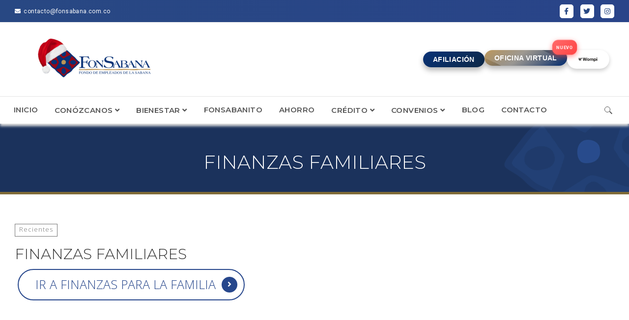

--- FILE ---
content_type: text/html; charset=UTF-8
request_url: https://fonsabana.com.co/creating-new-frontiers-in-research-and-development/
body_size: 133144
content:
<!DOCTYPE html>
<html lang="es-CO" class="no-js no-svg">
<head>
<meta charset="UTF-8">
<meta name="viewport" content="width=device-width, initial-scale=1">
<link rel="profile" href="http://gmpg.org/xfn/11">
<title>FINANZAS FAMILIARES &#8211; Fonsabana</title>
<meta name='robots' content='max-image-preview:large' />
<link rel='dns-prefetch' href='//fonts.googleapis.com' />
<link rel='dns-prefetch' href='//s.w.org' />
<link rel="alternate" type="application/rss+xml" title="Fonsabana &raquo; Feed" href="https://fonsabana.com.co/feed/" />
<link rel="alternate" type="application/rss+xml" title="Fonsabana &raquo; RSS de los comentarios" href="https://fonsabana.com.co/comments/feed/" />
<link rel="alternate" type="application/rss+xml" title="Fonsabana &raquo; FINANZAS FAMILIARES RSS de los comentarios" href="https://fonsabana.com.co/creating-new-frontiers-in-research-and-development/feed/" />
<script type="text/javascript">
window._wpemojiSettings = {"baseUrl":"https:\/\/s.w.org\/images\/core\/emoji\/14.0.0\/72x72\/","ext":".png","svgUrl":"https:\/\/s.w.org\/images\/core\/emoji\/14.0.0\/svg\/","svgExt":".svg","source":{"concatemoji":"https:\/\/fonsabana.com.co\/wp-includes\/js\/wp-emoji-release.min.js?ver=6.0.11"}};
/*! This file is auto-generated */
!function(e,a,t){var n,r,o,i=a.createElement("canvas"),p=i.getContext&&i.getContext("2d");function s(e,t){var a=String.fromCharCode,e=(p.clearRect(0,0,i.width,i.height),p.fillText(a.apply(this,e),0,0),i.toDataURL());return p.clearRect(0,0,i.width,i.height),p.fillText(a.apply(this,t),0,0),e===i.toDataURL()}function c(e){var t=a.createElement("script");t.src=e,t.defer=t.type="text/javascript",a.getElementsByTagName("head")[0].appendChild(t)}for(o=Array("flag","emoji"),t.supports={everything:!0,everythingExceptFlag:!0},r=0;r<o.length;r++)t.supports[o[r]]=function(e){if(!p||!p.fillText)return!1;switch(p.textBaseline="top",p.font="600 32px Arial",e){case"flag":return s([127987,65039,8205,9895,65039],[127987,65039,8203,9895,65039])?!1:!s([55356,56826,55356,56819],[55356,56826,8203,55356,56819])&&!s([55356,57332,56128,56423,56128,56418,56128,56421,56128,56430,56128,56423,56128,56447],[55356,57332,8203,56128,56423,8203,56128,56418,8203,56128,56421,8203,56128,56430,8203,56128,56423,8203,56128,56447]);case"emoji":return!s([129777,127995,8205,129778,127999],[129777,127995,8203,129778,127999])}return!1}(o[r]),t.supports.everything=t.supports.everything&&t.supports[o[r]],"flag"!==o[r]&&(t.supports.everythingExceptFlag=t.supports.everythingExceptFlag&&t.supports[o[r]]);t.supports.everythingExceptFlag=t.supports.everythingExceptFlag&&!t.supports.flag,t.DOMReady=!1,t.readyCallback=function(){t.DOMReady=!0},t.supports.everything||(n=function(){t.readyCallback()},a.addEventListener?(a.addEventListener("DOMContentLoaded",n,!1),e.addEventListener("load",n,!1)):(e.attachEvent("onload",n),a.attachEvent("onreadystatechange",function(){"complete"===a.readyState&&t.readyCallback()})),(e=t.source||{}).concatemoji?c(e.concatemoji):e.wpemoji&&e.twemoji&&(c(e.twemoji),c(e.wpemoji)))}(window,document,window._wpemojiSettings);
</script>
<style type="text/css">
img.wp-smiley,
img.emoji {
	display: inline !important;
	border: none !important;
	box-shadow: none !important;
	height: 1em !important;
	width: 1em !important;
	margin: 0 0.07em !important;
	vertical-align: -0.1em !important;
	background: none !important;
	padding: 0 !important;
}
</style>
	<link rel='stylesheet' id='wp-block-library-css'  href='https://fonsabana.com.co/wp-includes/css/dist/block-library/style.min.css?ver=6.0.11' type='text/css' media='all' />
<style id='wp-block-library-theme-inline-css' type='text/css'>
.wp-block-audio figcaption{color:#555;font-size:13px;text-align:center}.is-dark-theme .wp-block-audio figcaption{color:hsla(0,0%,100%,.65)}.wp-block-code{border:1px solid #ccc;border-radius:4px;font-family:Menlo,Consolas,monaco,monospace;padding:.8em 1em}.wp-block-embed figcaption{color:#555;font-size:13px;text-align:center}.is-dark-theme .wp-block-embed figcaption{color:hsla(0,0%,100%,.65)}.blocks-gallery-caption{color:#555;font-size:13px;text-align:center}.is-dark-theme .blocks-gallery-caption{color:hsla(0,0%,100%,.65)}.wp-block-image figcaption{color:#555;font-size:13px;text-align:center}.is-dark-theme .wp-block-image figcaption{color:hsla(0,0%,100%,.65)}.wp-block-pullquote{border-top:4px solid;border-bottom:4px solid;margin-bottom:1.75em;color:currentColor}.wp-block-pullquote__citation,.wp-block-pullquote cite,.wp-block-pullquote footer{color:currentColor;text-transform:uppercase;font-size:.8125em;font-style:normal}.wp-block-quote{border-left:.25em solid;margin:0 0 1.75em;padding-left:1em}.wp-block-quote cite,.wp-block-quote footer{color:currentColor;font-size:.8125em;position:relative;font-style:normal}.wp-block-quote.has-text-align-right{border-left:none;border-right:.25em solid;padding-left:0;padding-right:1em}.wp-block-quote.has-text-align-center{border:none;padding-left:0}.wp-block-quote.is-large,.wp-block-quote.is-style-large,.wp-block-quote.is-style-plain{border:none}.wp-block-search .wp-block-search__label{font-weight:700}:where(.wp-block-group.has-background){padding:1.25em 2.375em}.wp-block-separator.has-css-opacity{opacity:.4}.wp-block-separator{border:none;border-bottom:2px solid;margin-left:auto;margin-right:auto}.wp-block-separator.has-alpha-channel-opacity{opacity:1}.wp-block-separator:not(.is-style-wide):not(.is-style-dots){width:100px}.wp-block-separator.has-background:not(.is-style-dots){border-bottom:none;height:1px}.wp-block-separator.has-background:not(.is-style-wide):not(.is-style-dots){height:2px}.wp-block-table thead{border-bottom:3px solid}.wp-block-table tfoot{border-top:3px solid}.wp-block-table td,.wp-block-table th{padding:.5em;border:1px solid;word-break:normal}.wp-block-table figcaption{color:#555;font-size:13px;text-align:center}.is-dark-theme .wp-block-table figcaption{color:hsla(0,0%,100%,.65)}.wp-block-video figcaption{color:#555;font-size:13px;text-align:center}.is-dark-theme .wp-block-video figcaption{color:hsla(0,0%,100%,.65)}.wp-block-template-part.has-background{padding:1.25em 2.375em;margin-top:0;margin-bottom:0}
</style>
<style id='global-styles-inline-css' type='text/css'>
body{--wp--preset--color--black: #000000;--wp--preset--color--cyan-bluish-gray: #abb8c3;--wp--preset--color--white: #ffffff;--wp--preset--color--pale-pink: #f78da7;--wp--preset--color--vivid-red: #cf2e2e;--wp--preset--color--luminous-vivid-orange: #ff6900;--wp--preset--color--luminous-vivid-amber: #fcb900;--wp--preset--color--light-green-cyan: #7bdcb5;--wp--preset--color--vivid-green-cyan: #00d084;--wp--preset--color--pale-cyan-blue: #8ed1fc;--wp--preset--color--vivid-cyan-blue: #0693e3;--wp--preset--color--vivid-purple: #9b51e0;--wp--preset--gradient--vivid-cyan-blue-to-vivid-purple: linear-gradient(135deg,rgba(6,147,227,1) 0%,rgb(155,81,224) 100%);--wp--preset--gradient--light-green-cyan-to-vivid-green-cyan: linear-gradient(135deg,rgb(122,220,180) 0%,rgb(0,208,130) 100%);--wp--preset--gradient--luminous-vivid-amber-to-luminous-vivid-orange: linear-gradient(135deg,rgba(252,185,0,1) 0%,rgba(255,105,0,1) 100%);--wp--preset--gradient--luminous-vivid-orange-to-vivid-red: linear-gradient(135deg,rgba(255,105,0,1) 0%,rgb(207,46,46) 100%);--wp--preset--gradient--very-light-gray-to-cyan-bluish-gray: linear-gradient(135deg,rgb(238,238,238) 0%,rgb(169,184,195) 100%);--wp--preset--gradient--cool-to-warm-spectrum: linear-gradient(135deg,rgb(74,234,220) 0%,rgb(151,120,209) 20%,rgb(207,42,186) 40%,rgb(238,44,130) 60%,rgb(251,105,98) 80%,rgb(254,248,76) 100%);--wp--preset--gradient--blush-light-purple: linear-gradient(135deg,rgb(255,206,236) 0%,rgb(152,150,240) 100%);--wp--preset--gradient--blush-bordeaux: linear-gradient(135deg,rgb(254,205,165) 0%,rgb(254,45,45) 50%,rgb(107,0,62) 100%);--wp--preset--gradient--luminous-dusk: linear-gradient(135deg,rgb(255,203,112) 0%,rgb(199,81,192) 50%,rgb(65,88,208) 100%);--wp--preset--gradient--pale-ocean: linear-gradient(135deg,rgb(255,245,203) 0%,rgb(182,227,212) 50%,rgb(51,167,181) 100%);--wp--preset--gradient--electric-grass: linear-gradient(135deg,rgb(202,248,128) 0%,rgb(113,206,126) 100%);--wp--preset--gradient--midnight: linear-gradient(135deg,rgb(2,3,129) 0%,rgb(40,116,252) 100%);--wp--preset--duotone--dark-grayscale: url('#wp-duotone-dark-grayscale');--wp--preset--duotone--grayscale: url('#wp-duotone-grayscale');--wp--preset--duotone--purple-yellow: url('#wp-duotone-purple-yellow');--wp--preset--duotone--blue-red: url('#wp-duotone-blue-red');--wp--preset--duotone--midnight: url('#wp-duotone-midnight');--wp--preset--duotone--magenta-yellow: url('#wp-duotone-magenta-yellow');--wp--preset--duotone--purple-green: url('#wp-duotone-purple-green');--wp--preset--duotone--blue-orange: url('#wp-duotone-blue-orange');--wp--preset--font-size--small: 13px;--wp--preset--font-size--medium: 20px;--wp--preset--font-size--large: 36px;--wp--preset--font-size--x-large: 42px;}.has-black-color{color: var(--wp--preset--color--black) !important;}.has-cyan-bluish-gray-color{color: var(--wp--preset--color--cyan-bluish-gray) !important;}.has-white-color{color: var(--wp--preset--color--white) !important;}.has-pale-pink-color{color: var(--wp--preset--color--pale-pink) !important;}.has-vivid-red-color{color: var(--wp--preset--color--vivid-red) !important;}.has-luminous-vivid-orange-color{color: var(--wp--preset--color--luminous-vivid-orange) !important;}.has-luminous-vivid-amber-color{color: var(--wp--preset--color--luminous-vivid-amber) !important;}.has-light-green-cyan-color{color: var(--wp--preset--color--light-green-cyan) !important;}.has-vivid-green-cyan-color{color: var(--wp--preset--color--vivid-green-cyan) !important;}.has-pale-cyan-blue-color{color: var(--wp--preset--color--pale-cyan-blue) !important;}.has-vivid-cyan-blue-color{color: var(--wp--preset--color--vivid-cyan-blue) !important;}.has-vivid-purple-color{color: var(--wp--preset--color--vivid-purple) !important;}.has-black-background-color{background-color: var(--wp--preset--color--black) !important;}.has-cyan-bluish-gray-background-color{background-color: var(--wp--preset--color--cyan-bluish-gray) !important;}.has-white-background-color{background-color: var(--wp--preset--color--white) !important;}.has-pale-pink-background-color{background-color: var(--wp--preset--color--pale-pink) !important;}.has-vivid-red-background-color{background-color: var(--wp--preset--color--vivid-red) !important;}.has-luminous-vivid-orange-background-color{background-color: var(--wp--preset--color--luminous-vivid-orange) !important;}.has-luminous-vivid-amber-background-color{background-color: var(--wp--preset--color--luminous-vivid-amber) !important;}.has-light-green-cyan-background-color{background-color: var(--wp--preset--color--light-green-cyan) !important;}.has-vivid-green-cyan-background-color{background-color: var(--wp--preset--color--vivid-green-cyan) !important;}.has-pale-cyan-blue-background-color{background-color: var(--wp--preset--color--pale-cyan-blue) !important;}.has-vivid-cyan-blue-background-color{background-color: var(--wp--preset--color--vivid-cyan-blue) !important;}.has-vivid-purple-background-color{background-color: var(--wp--preset--color--vivid-purple) !important;}.has-black-border-color{border-color: var(--wp--preset--color--black) !important;}.has-cyan-bluish-gray-border-color{border-color: var(--wp--preset--color--cyan-bluish-gray) !important;}.has-white-border-color{border-color: var(--wp--preset--color--white) !important;}.has-pale-pink-border-color{border-color: var(--wp--preset--color--pale-pink) !important;}.has-vivid-red-border-color{border-color: var(--wp--preset--color--vivid-red) !important;}.has-luminous-vivid-orange-border-color{border-color: var(--wp--preset--color--luminous-vivid-orange) !important;}.has-luminous-vivid-amber-border-color{border-color: var(--wp--preset--color--luminous-vivid-amber) !important;}.has-light-green-cyan-border-color{border-color: var(--wp--preset--color--light-green-cyan) !important;}.has-vivid-green-cyan-border-color{border-color: var(--wp--preset--color--vivid-green-cyan) !important;}.has-pale-cyan-blue-border-color{border-color: var(--wp--preset--color--pale-cyan-blue) !important;}.has-vivid-cyan-blue-border-color{border-color: var(--wp--preset--color--vivid-cyan-blue) !important;}.has-vivid-purple-border-color{border-color: var(--wp--preset--color--vivid-purple) !important;}.has-vivid-cyan-blue-to-vivid-purple-gradient-background{background: var(--wp--preset--gradient--vivid-cyan-blue-to-vivid-purple) !important;}.has-light-green-cyan-to-vivid-green-cyan-gradient-background{background: var(--wp--preset--gradient--light-green-cyan-to-vivid-green-cyan) !important;}.has-luminous-vivid-amber-to-luminous-vivid-orange-gradient-background{background: var(--wp--preset--gradient--luminous-vivid-amber-to-luminous-vivid-orange) !important;}.has-luminous-vivid-orange-to-vivid-red-gradient-background{background: var(--wp--preset--gradient--luminous-vivid-orange-to-vivid-red) !important;}.has-very-light-gray-to-cyan-bluish-gray-gradient-background{background: var(--wp--preset--gradient--very-light-gray-to-cyan-bluish-gray) !important;}.has-cool-to-warm-spectrum-gradient-background{background: var(--wp--preset--gradient--cool-to-warm-spectrum) !important;}.has-blush-light-purple-gradient-background{background: var(--wp--preset--gradient--blush-light-purple) !important;}.has-blush-bordeaux-gradient-background{background: var(--wp--preset--gradient--blush-bordeaux) !important;}.has-luminous-dusk-gradient-background{background: var(--wp--preset--gradient--luminous-dusk) !important;}.has-pale-ocean-gradient-background{background: var(--wp--preset--gradient--pale-ocean) !important;}.has-electric-grass-gradient-background{background: var(--wp--preset--gradient--electric-grass) !important;}.has-midnight-gradient-background{background: var(--wp--preset--gradient--midnight) !important;}.has-small-font-size{font-size: var(--wp--preset--font-size--small) !important;}.has-medium-font-size{font-size: var(--wp--preset--font-size--medium) !important;}.has-large-font-size{font-size: var(--wp--preset--font-size--large) !important;}.has-x-large-font-size{font-size: var(--wp--preset--font-size--x-large) !important;}
</style>
<link rel='stylesheet' id='contact-form-7-css'  href='https://fonsabana.com.co/wp-content/plugins/contact-form-7/includes/css/styles.css?ver=5.3.2' type='text/css' media='all' />
<link rel='stylesheet' id='rs-plugin-settings-css'  href='https://fonsabana.com.co/wp-content/plugins/revslider/public/assets/css/rs6.css?ver=6.2.14' type='text/css' media='all' />
<style id='rs-plugin-settings-inline-css' type='text/css'>
#rs-demo-id {}
</style>
<link rel='stylesheet' id='zt-multiscroll-css'  href='https://fonsabana.com.co/wp-content/plugins/apcore/vc_custom/assets/css/jquery.multiscroll.css?ver=5.1.9' type='text/css' media='all' />
<link rel='stylesheet' id='zt-shortcode-css'  href='https://fonsabana.com.co/wp-content/plugins/apcore/vc_custom/assets/css/zt-shortcode.css?ver=5.1.9' type='text/css' media='all' />
<link rel='stylesheet' id='joinchat-css'  href='https://fonsabana.com.co/wp-content/plugins/creame-whatsapp-me/public/css/joinchat.min.css?ver=4.1.8' type='text/css' media='all' />
<style id='joinchat-inline-css' type='text/css'>
.joinchat{ --red:37; --green:211; --blue:102; }
</style>
<link rel='stylesheet' id='js_composer_front-css'  href='https://fonsabana.com.co/wp-content/plugins/js_composer/assets/css/js_composer.min.css?ver=6.2.0' type='text/css' media='all' />
<link rel='stylesheet' id='bsf-Defaults-css'  href='https://fonsabana.com.co/wp-content/uploads/smile_fonts/Defaults/Defaults.css?ver=3.19.5' type='text/css' media='all' />
<link rel='stylesheet' id='acp-main-style-css'  href='https://fonsabana.com.co/wp-content/themes/apress/style.css?ver=5.1.9' type='text/css' media='all' />
<link rel='stylesheet' id='font_awesome_4-css'  href='https://fonsabana.com.co/wp-content/themes/apress/assets/css/font-awesome/css/font-awesome.min.css?ver=5.1.9' type='text/css' media='all' />
<link rel='stylesheet' id='acp-common-css'  href='https://fonsabana.com.co/wp-content/themes/apress/assets/css/common.css?ver=5.1.9' type='text/css' media='all' />
<link rel='stylesheet' id='redux-google-fonts-apress_data-css'  href='https://fonts.googleapis.com/css?family=Roboto%3A100%2C300%2C400%2C500%2C700%2C900%2C100italic%2C300italic%2C400italic%2C500italic%2C700italic%2C900italic%7CMontserrat%3A100%2C200%2C300%2C400%2C500%2C600%2C700%2C800%2C900%2C100italic%2C200italic%2C300italic%2C400italic%2C500italic%2C600italic%2C700italic%2C800italic%2C900italic%7CLato%3A100%2C300%2C400%2C700%2C900%2C100italic%2C300italic%2C400italic%2C700italic%2C900italic%7COpen+Sans%3A300%7CPlayfair+Display&#038;ver=1764948175' type='text/css' media='all' />
<script type='text/javascript' src='https://fonsabana.com.co/wp-includes/js/jquery/jquery.min.js?ver=3.6.0' id='jquery-core-js'></script>
<script type='text/javascript' src='https://fonsabana.com.co/wp-includes/js/jquery/jquery-migrate.min.js?ver=3.3.2' id='jquery-migrate-js'></script>
<script type='text/javascript' src='https://fonsabana.com.co/wp-content/plugins/revslider/public/assets/js/rbtools.min.js?ver=6.0.9' id='tp-tools-js'></script>
<script type='text/javascript' src='https://fonsabana.com.co/wp-content/plugins/revslider/public/assets/js/rs6.min.js?ver=6.2.14' id='revmin-js'></script>
<!--[if lt IE 9]>
<script type='text/javascript' src='https://fonsabana.com.co/wp-content/themes/apress/assets/js/html5shiv.js?ver=5.1.9' id='ie_html5shiv-js'></script>
<![endif]-->
<script type='text/javascript' src='https://fonsabana.com.co/wp-content/themes/apress/assets/js/megamenu.js?ver=6.0.11' id='acp-mega_menu_js-js'></script>
<link rel="https://api.w.org/" href="https://fonsabana.com.co/wp-json/" /><link rel="alternate" type="application/json" href="https://fonsabana.com.co/wp-json/wp/v2/posts/146" /><link rel="EditURI" type="application/rsd+xml" title="RSD" href="https://fonsabana.com.co/xmlrpc.php?rsd" />
<link rel="wlwmanifest" type="application/wlwmanifest+xml" href="https://fonsabana.com.co/wp-includes/wlwmanifest.xml" /> 
<meta name="generator" content="WordPress 6.0.11" />
<link rel="canonical" href="https://fonsabana.com.co/creating-new-frontiers-in-research-and-development/" />
<link rel='shortlink' href='https://fonsabana.com.co/?p=146' />
<link rel="alternate" type="application/json+oembed" href="https://fonsabana.com.co/wp-json/oembed/1.0/embed?url=https%3A%2F%2Ffonsabana.com.co%2Fcreating-new-frontiers-in-research-and-development%2F" />
<link rel="alternate" type="text/xml+oembed" href="https://fonsabana.com.co/wp-json/oembed/1.0/embed?url=https%3A%2F%2Ffonsabana.com.co%2Fcreating-new-frontiers-in-research-and-development%2F&#038;format=xml" />
<style id="apcore-dyn-styles">@font-face {font-family:"";src:;}.zolo-container,body.boxed_layout .layout_design{max-width:1280px;}.body.boxed_layout .sticky_header.fixed{max-width:1280px;}.pagetitle_parallax_content h1,.pagetitle_parallax{text-align:center;}.pagetitle_parallax_section.titlebar_style2 h1.entry-title{ float:left;}.pagetitle_parallax_section.titlebar_style2 #crumbs{ float:right;}#ajax-loading-screen[data-effect="center_mask_reveal"] span,#ajax-loading-screen,#ajax-loading-screen .reveal-1,#ajax-loading-screen .reveal-2,#mask{background:#ffffff;}.site_layout{padding-top:0; padding-bottom:0;}.zolo-header-area{font-family: Roboto;font-weight: 400;letter-spacing: 0.4px;text-transform: none;}.zolo-topbar .zolo_navbar_search.expanded_search_but .nav_search_form_area,.zolo-topbar{background:#284883;background: -moz-linear-gradient(0deg, #284883 0%, #294489 100%);background: -webkit-gradient(linear, left top, right top, color-stop(0%, #284883), color-stop(100%, #294489));background: -webkit-linear-gradient(0deg, #284883 0%, #294489 100%);background: -o-linear-gradient(0deg, #284883 0%, #294489 100%);background: -ms-linear-gradient(0deg, #284883 0%, #294489 100%);background: linear-gradient(90deg, #284883 0%, #294489 100%);filter: progid:DXImageTransform.Microsoft.gradient( startColorstr=#284883, endColorstr=#294489,GradientType=1 );}.zolo-topbar{border-style:solid;border-color:#eeeeee;border-top-width:0px;border-right-width:0px;border-bottom-width:1px;border-left-width:0px;}.zolo-topbar input,.zolo-header-area #lang_sel a.lang_sel_sel,.zolo-topbar a,.zolo-topbar{color:#ffffff}.zolo-topbar .cart-control:before,.zolo-topbar .cart-control:after,.zolo-topbar .nav_search-icon:after{border-color:#ffffff}.zolo-topbar .nav_search-icon.search_close_icon:after,.zolo-topbar .nav_search-icon:before{background:#ffffff}.zolo-topbar a:hover,.zolo-topbar .current-menu-item a{color:#f2f2f2;}.zolo-top-menu ul.sub-menu li a{ border-bottom: 1px solid #e5e5e5;}.zolo-topbar{font-size:12px;}.zolo-header-area .zolo-social ul.social-icon li a{color:#284883;}.zolo-header-area .zolo-social ul.social-icon li svg{fill:#284883;}.zolo-header-area .zolo-social ul.social-icon li a:hover{color:#631429;}.zolo-header-area .zolo-social ul.social-icon li svg:hover{fill:#631429;}.zolo-header-area .zolo-social.boxed-icons ul.social-icon li a{width:28px;}.zolo-header-area .zolo-social.boxed-icons ul.social-icon li a{background:#ffffff;}.zolo-header-area .zolo-social.boxed-icons ul.social-icon li a{border:1px solid #ffffff;}.zolo-header-area .zolo-social.boxed-icons ul.social-icon li a{-moz-border-radius:5px;-webkit-border-radius:5px;-ms-border-radius:5px;-o-border-radius:5px;border-radius:5px; }.zolo-header-area .zolo-social.boxed-icons ul.social-icon li a{padding-top:6px;padding-bottom:6px;}.zolo-header-area .zolo-social li a,.zolo-header-area .zolo-social.boxed-icons ul.social-icon li a{font-size:14px;line-height:14px;}.zolo-header-area .header_element .zolo-social li{padding-left:5px;padding-right:5px;}.header_element ul.social-icon{margin-left:-5px;margin-right:-5px;}.zolo-top-menu ul.sub-menu{width:400px;}.zolo-top-menu .top-menu li ul.sub-menu li ul.sub-menu{left:400px;}.zolo-top-menu ul.top-menu > li > a{line-height:45px;}.zolo-top-menu ul.sub-menu{background:#ffffff;}.zolo-top-menu li ul.sub-menu li a:hover{background:#fafafa;}.zolo-top-menu li ul.sub-menu li a{color:#747474;}.zolo-top-menu li ul.sub-menu li a:hover{color:#333333;}.search_overlay,.header_element .zolo_navbar_search.expanded_search_but .nav_search_form_area{background:#ffffff!important; }.full_screen_search input,.full_screen_search .search-form::after{ color:#555555!important; }.search_overlay #mob_search_close_but:after, .search_overlay .search_close_but:after,.search_overlay #mob_search_close_but:before, .search_overlay .search_close_but:before{ border-color:#555555!important; }.full_screen_search input{border-color:#555555!important;}.full_screen_search input::-webkit-input-placeholder{color:#555555;}.full_screen_search input::-moz-placeholder{color:#555555;}.full_screen_search input::-ms-input-placeholder{color:#555555;}.full_screen_search input:-o-placeholder{color:#555555;}.header_section_one .header_left{width:25%;}.header_section_one .header_center{width:25%;}.header_section_one .header_right{width:50%;}.header_section_two .header_left{width:30%;}.header_section_two .header_center{width:0;}.header_section_two .header_right{width:70%;}.header_section_three .header_left{width:90%;}.header_section_three .header_center{width:0;}.header_section_three .header_right{width:10%;}.header_section_one{height:45px;}.header_section_two .zolo-navigation ul li.zolo-middle-logo-menu-logo,.header_section_two{height:150px;}.header_section_three .zolo-navigation ul li.zolo-middle-logo-menu-logo,.header_section_three{height:px;}.header_section_one li.shopping_cart{line-height:45px;}.header_section_two li.shopping_cart{line-height:150px;}.header_section_three li.shopping_cart{line-height:px;}.headerbackground,.header_background{background-color: #ffffff;}.header_category_search_wrapper select option,.headerbackground,.header_background{background-color:#ffffff;}header.zolo_header .zolo-header_section2_background{background-color:#ffffff;}header.zolo_header .zolo-header_section2_background{border-style:solid;border-color:#e5e5e5;border-top-width:0px;border-right-width:0px;border-bottom-width:0px;border-left-width:0px;}.zolo_vertical_header .header_category_search_wrapper select option,.zolo_vertical_header .headerbackground,.zolo_vertical_header .header_background{box-shadow: 0 1px 2px rgba(0, 0, 0, 0.2);}.header_element .zolo_navbar_search.default_search_but .nav_search_form_area{top:54px;}.header_section_two a,.header_section_two{color:#555555;}.header_section_two a:hover{color:#999999;}.header_section_two .cart-control:before,.header_section_two .cart-control:after,.header_section_two .nav_search-icon:after{border-color:#555555}.header_section_two .nav_search-icon.search_close_icon:after,.header_section_two .nav_search-icon:before{background:#555555}.header_section_two{font-size:17px;}.zolo-header-area .header_section_two .top-tagline, .zolo-header-area .header_section_two .header_right_img, .zolo-header-area .header_section_two .header_htmltext, .zolo-header-area .header_section_two .header_working_hours, .zolo-header-area .header_section_two .header_address{line-height:24px;}.header_section_three a,.header_section_three{color:#555555;}.header_section_three a:hover{color:#999999;}.header_section_three .cart-control:before,.header_section_three .cart-control:after,.header_section_three .nav_search-icon:after{border-color:#555555}.header_section_three .nav_search-icon.search_close_icon:after,.header_section_three .nav_search-icon:before{background:#555555}.header_section_three{font-size:18px;}.zolo-header-area .header_section_three .top-tagline, .zolo-header-area .header_section_three .header_right_img, .zolo-header-area .header_section_three .header_htmltext, .zolo-header-area .header_section_three .header_working_hours, .zolo-header-area .header_section_three .header_address{line-height:26px;}.zolo_vertical_header a,.zolo_vertical_header{color:#555555;}.zolo_vertical_header a:hover{color:#999999;}.zolo_vertical_header{font-size:16px;}.zolo_vertical_header .vertical_fix_menu .top-tagline, .zolo_vertical_header .vertical_fix_menu .header_right_img{line-height:26px;}.logo-box{padding:0 0 0 0;}.logo-box a{max-width:px;}.logo-box a img[src$=".svg"]{width:100%;height:px;}.logo-box a{max-height:px;}.logo-box a img{max-height:px;}.header_section_one ul.header_center_col > li, .header_section_one ul.header_left_col > li, .header_section_one ul.header_right_col > li{padding:0 0px;}.header_section_one .zolo-top-menu ul,.header_section_one ul.header_left_col,.header_section_one ul.header_right_col,.header_section_one ul.header_center_col{margin:0 -0px;}.header_section_two ul.header_center_col > li, .header_section_two ul.header_left_col > li, .header_section_two ul.header_right_col > li{padding:0 0px;}.header_section_two .zolo-navigation > ul,.header_section_two ul.header_left_col,.header_section_two ul.header_right_col,.header_section_two ul.header_center_col{margin:0 -0px;}.header_section_two .zolo-navigation > ul{margin:0 -0px;}.header_section_two .vertical_menu_area.vertical_menu_open{right:0px;}.header_section_two .header_left .vertical_menu_area.vertical_menu_open{left:0px;}.header_section_two .horizontal_menu_area{padding-right:60px;}.header_section_two .header_left .horizontal_menu_area{padding-left:60px;}.header_section_three ul.header_center_col > li, .header_section_three ul.header_left_col > li, .header_section_three ul.header_right_col > li{padding:0 20px;}.header_section_three .zolo-navigation > ul,.header_section_three ul.header_left_col,.header_section_three ul.header_right_col,.header_section_three ul.header_center_col{margin:0 -20px;}.header_section_three .zolo-navigation > ul{margin:0 -20px;}.header_section_three .vertical_menu_area.vertical_menu_open{right:20px;}.header_section_three .header_left .vertical_menu_area.vertical_menu_open{left:20px;}.header_section_three .horizontal_menu_area{padding-right:80px;}.header_section_three .header_left .horizontal_menu_area{padding-left:80px;}ul.header_center_col > li.element_separator .element_separator_bar,ul.header_left_col > li.element_separator .element_separator_bar,ul.header_right_col > li.element_separator .element_separator_bar{background:#e5e5e5;}.zolo-top-menu ul > li:after,.header_section_one ul.header_center_col > li:first-child:before, .header_section_one ul.header_left_col > li:first-child:before, .header_section_one ul.header_right_col > li:first-child:before, .header_section_one ul.header_center_col > li:after, .header_section_one ul.header_left_col > li:after, .header_section_one ul.header_right_col > li:after{background:#f2f2f2;}.header_section_two ul.header_center_col > li:first-child:before, .header_section_two ul.header_left_col > li:first-child:before, .header_section_two ul.header_right_col > li:first-child:before, .header_section_two ul.header_center_col > li:after, .header_section_two ul.header_left_col > li:after, .header_section_two ul.header_right_col > li:after{background:#e5e5e5;}.header_section_three ul.header_center_col > li:first-child:before, .header_section_three ul.header_left_col > li:first-child:before, .header_section_three ul.header_right_col > li:first-child:before,.header_section_three ul.header_center_col > li:after, .header_section_three ul.header_left_col > li:after, .header_section_three ul.header_right_col > li:after{background:#e5e5e5;}.zolo-navigation ul > li:first-child:before,.zolo-navigation ul > li:after{background:#e5e5e5;}.zolo-header-area ul .zolo-social li:first-child:before,.zolo-header-area ul .zolo-social li:after{background:#f9f9f9;}.menu_hover_style5 .zolo-navigation ul > li a:after {background:#284687; border-right:2px solid transparent;border-color:#ca964e;height: 100%;width: 100%;position: absolute;top: 0;left: -150%;content: "";transition: 0.4s all;-webkit-transition: 0.4s all;-moz-transition: 0.4s all;z-index: -1;}.menu_hover_style5 .zolo-navigation ul > .current-menu-ancestor a:after, .menu_hover_style5 .zolo-navigation ul > .current_page_item a:after, .menu_hover_style5 .zolo-navigation ul > .current-menu-item a:after, .menu_hover_style5 .zolo-navigation ul > .current-menu-parent a:after, .menu_hover_style5 .zolo-navigation ul > li:hover a:after {left: 0;}.menu_hover_style5 .zolo-navigation ul > li ul > li a:after, .menu_hover_style5 .zolo-navigation ul > li.current-menu-ancestor ul > li a:after {display: none;}.zolo_right_vertical_header .menu_hover_style5 .zolo-navigation ul > li a:after {border-right: 0;border-left:2px solid transparent;border-color:#ca964e;left: 150%;}.zolo_right_vertical_header .menu_hover_style5 .zolo-navigation ul > .current-menu-ancestor a:after, .zolo_right_vertical_header .menu_hover_style5 .zolo-navigation ul .current_page_item a:after, .zolo_right_vertical_header .menu_hover_style5 .zolo-navigation ul .current-menu-item a:after, .zolo_right_vertical_header .menu_hover_style5 .zolo-navigation ul > .current-menu-parent a:after, .zolo_right_vertical_header .menu_hover_style5 .zolo-navigation ul li:hover a:after {left: 0;}.mobile-nav ul li,.zolo-navigation,.zolo-navigation ul li, .zolo-navigation ul li a{font-family:Montserrat,'Bookman Old Style', serif;font-size:15px;line-height:13px;font-style:;font-weight:600;letter-spacing:;text-transform:none;}.zolo-navigation ul li{text-align:inherit;}.header_element .zolo-navigation > ul > li{padding:0 0 0 0;}.zolo-navigation ul li a{padding:20px 16px 20px 18px;}.zolo-navigation .zolo-megamenu-wrapper .zolo-megamenu-widgets-container ul li a,.zolo-navigation .zolo-megamenu-wrapper,.zolo-navigation .zolo-megamenu-wrapper a,.zolo-navigation ul li ul.sub-menu li a{font-size:14px;line-height:normal;}.zolo-navigation .zolo-megamenu-wrapper div.zolo-megamenu-title{font-size:px;}.header_element.header_section_three .zolo_navbar_search.expanded_search_but .nav_search_form_area, .navigation-area{background-color:#ffffff;;}.navigation-area{border-style:solid;border-top-width:1px;border-right-width:0px;border-bottom-width:0px;border-left-width:0px;}.navigation-area{border-color:#e5e5e5;}.zolo_vertical_header,.zolo-navigation ul li{text-align:left;}.zolo_vertical_header .zolo-navigation ul li ul li{text-align:left;}.zolo-navigation ul li.navbar_cart a,.zolo-navigation ul li.navbar_cart a:hover,.zolo-navigation ul li.navbar_cart:hover a,.zolo-navigation ul li.zolo-small-menu span,.zolo-navigation ul li.zolo-search-menu span{color:#555555;cursor:pointer;}.nav_button_toggle .nav_bar{background:#555555!important;}.zolo-navigation ul li a{color:#555555;}.zolo-navigation ul li a.current,.zolo-navigation ul .current-menu-ancestor a,.zolo-navigation ul .current_page_item a, .zolo-navigation ul .current-menu-item a,.zolo-navigation ul > .current-menu-parent a,.zolo-navigation ul li:hover a{color:#284687;;}.zolo_vertical_header .zolo-navigation ul > li{border-right:0;border-bottom:1px solid rgba(204,204,204,0.0);}.zolo_vertical_header .zolo-navigation ul > li ul li{border-right:0;border-bottom:0;}.zolo-navigation ul li ul.sub-menu,ul.sub-menu{width:450px;}.zolo-navigation ul li.zolo-dropdown-menu ul.sub-menu li ul.sub-menu,.zolo-navigation ul li ul.sub-menu li ul.sub-menu{left:450px;}.zolo_right_vertical_header .zolo-navigation ul li.zolo-dropdown-menu ul.sub-menu li ul.sub-menu{right:450px; left:auto;}.zolo-navigation ul li.zolo-dropdown-menu ul.sub-menu,.zolo-navigation ul li ul.sub-menu,.zolo-navigation .zolo-megamenu-wrapper{margin-top:0;}.zolo-navigation ul li.zolo-dropdown-menu ul.sub-menu ul.sub-menu,.zolo-navigation ul li ul.sub-menu ul.sub-menu{margin-top:0;}.zolo-navigation .zolo-megamenu-wrapper a,.zolo-navigation .zolo-megamenu-wrapper li ul.sub-menu li a,.zolo-navigation ul li.zolo-dropdown-menu ul.sub-menu li a,.zolo-navigation ul li ul.sub-menu li a{padding-top:;padding-bottom:;}.zolo-navigation ul li ul.sub-menu li a{padding-left:20px;padding-right:20px;}.zolo-megamenu-wrapper .zolo-megamenu-holder,ul.sub-menu,.zolo-navigation ul li ul li a{background:#284687;}.zolo-navigation ul li ul li a:hover, .zolo-navigation ul li ul li.current-menu-item > a{background:;}.zolo-navigation ul .current-menu-ancestor ul.zolo-megamenu li div.zolo-megamenu-title a span.menu-text, .sticky_header.fixed.header_background .zolo-navigation ul li:hover ul li a span.menu-text,.zolo-navigation .zolo-megamenu-wrapper,.zolo-navigation .zolo-megamenu-wrapper h3 span.menu-text,.zolo-navigation ul .current-menu-ancestor ul .current-menu-item li a span.menu-text,.zolo-navigation ul .current-menu-ancestor ul li a span.menu-text,.zolo-navigation ul li:hover ul li a span.menu-text{color:#ffffff;}.zolo-navigation ul .current-menu-ancestor ul.zolo-megamenu li div.zolo-megamenu-title a:hover span.menu-text, .sticky_header.fixed.header_background .zolo-navigation ul li:hover ul li a:hover span.menu-text, .zolo-navigation ul .current-menu-ancestor ul .current-menu-item li a:hover span.menu-text, .zolo-navigation ul .current-menu-ancestor ul .current-menu-item a span.menu-text, .zolo-navigation ul li:hover ul li a:hover span.menu-text{color:#ffffff;;}.zolo-navigation ul li ul.sub-menu li a{border-bottom:1px solid #284687;}.zolo-navigation .zolo-megamenu-wrapper .zolo-megamenu-submenu{border-color:#284687!important;}.horizontal_menu_area,.full_screen_menu_area, .full_screen_menu_area_responsive{background:#284883;}.full_screen_menu li a{color:#ffffff!important;}.full_screen_menu_area .fullscreen_menu_close_button::after, .full_screen_menu_area .fullscreen_menu_close_button::before, #full_screen_menu_close_responsive::after, #full_screen_menu_close_responsive::before{border-color:#ffffff!important;}.navigation .zolo_navbar_search.expanded_search_but .nav_search_form_area input{color:#555555;}.navigation .zolo_navbar_search .nav_search_form_area input::-webkit-input-placeholder {color:#555555;}.navigation .zolo_navbar_search .nav_search_form_area input::-moz-placeholder {color:#555555;}.navigation .zolo_navbar_search .nav_search_form_area input:-ms-input-placeholder {color:#555555;}.navigation .zolo_navbar_search .nav_search_form_area input:-moz-placeholder{color:#555555;}.zolo-navigation ul ul.sub-menu,.zolo-megamenu-wrapper .zolo-megamenu-holder{border-top:   none #940919;}.zolo-navigation ul ul.sub-menu ul.sub-menu{top:-;}.zolo_vertical_header .zolo-navigation ul ul.sub-menu, .zolo_vertical_header .zolo-megamenu-wrapper .zolo-megamenu-holder{border-top:0;border-left:  none #940919;}.zolo_right_vertical_header .zolo_vertical_header .zolo-navigation ul ul.sub-menu,.zolo_right_vertical_header .zolo_vertical_header .zolo-megamenu-wrapper .zolo-megamenu-holder{border-top:0;border-left:0;border-right:   none #940919;}.menu_hover_style4 .zolo-navigation ul li a:before,.menu_hover_style3 .zolo-navigation ul li a:before,.menu_hover_style1 .zolo-navigation ul li a:before{border-bottom: 2px solid transparent;border-color:#ca964e;}.menu_hover_style4 .zolo-navigation ul li a:after{border-top: 2px solid transparent; border-color:#ca964e;}.menu_hover_style2 .zolo-navigation ul li a:before{border-width: 2px 0 2px 0!important;}.menu_hover_style2 .zolo-navigation ul li a:after{border-width: 0 2px 0 2px!important;}.menu_hover_style2 .zolo-navigation ul li a:before, .menu_hover_style2 .zolo-navigation ul li a:after{border-color:#ca964e;}.vertical_menu_area .zolo-navigation li a{background:rgba(0,0,0,0.8);}.vertical_menu_area .zolo-navigation li a:hover{background:#284687;}.zolo_header4 .vertical_menu_box .zolo-navigation .vertical_menu_area li a{color:#555555;}.zolo_header4 .vertical_menu_box .zolo-navigation .vertical_menu_area li a:hover{color:#284687;;}.zolo-navigation ul li a.current:after,.zolo-navigation ul .current_page_item a:after,.zolo-navigation ul .current-menu-item a:after,.zolo-navigation ul > .current-menu-parent a:after,.zolo-navigation ul li:hover a:after{border-top:2px solid transparent;border-color:#ca964e; position:absolute; top:0; left:0; content:""; width:100%;}.zolo-navigation ul li ul li a:after{ display:none;}.horizontal_menu_area{width:px;}.vertical_menu_area{width:360px;}.vertical_menu_area{top:53px;}.zolo_vertical_header .vertical_fix_header_box,.zolo_vertical_header header.zolo_header{width:280px;}.zolo_left_vertical_header .zolo_vertical_header_topbar,.zolo_left_vertical_header .zolo_footer_area,.zolo_left_vertical_header .zolo_main_content_area{margin-left:280px;}.zolo_right_vertical_header .zolo_vertical_header_topbar,.zolo_right_vertical_header .zolo_footer_area,.zolo_right_vertical_header .zolo_main_content_area{margin-right:280px;}.zolo_vertical_header .vertical_fix_menu .header_left ul.header_left_col > li{padding:20px 40px 20px 40px;}.vertical_header_menu .zolo-navigation ul li a,.vertical_header_menu .zolo-navigation ul.menu_hover_design7 > li{padding-left:40px;padding-right:40px;}.vertical_header_menu .zolo-navigation ul.menu_hover_design7 > li > a{padding-left:0;padding-right:0;}.zolo_vertical_header .zolo-navigation ul li.zolo-dropdown-menu ul ul{top:0; margin-left:-;}.zolo_right_vertical_header .zolo_vertical_header .zolo-navigation ul li.zolo-dropdown-menu ul ul{top:0; margin-right:-;}.sticky_header_area{background:#ffffff;}.sticky_header_area .navigation-area,header.zolo_header .sticky_header_area .zolo-header_section2_background,.mobile_header_area header.zolo_header .zolo-header_section2_background{background:rgba(229, 229, 229,0.0);}.sticky_header_fixed .header_section_two{height:150px;}.sticky_header.sticky_header_area .zolo-navigation > ul > li > a,.sticky_header_area .header_section_two a, .sticky_header_area .header_section_two,.zolo-header-area .sticky_header_area .zolo-social ul.social-icon li a{color:#828282;}.sticky_header.sticky_header_area .zolo-navigation ul li a.current,.sticky_header.sticky_header_area .zolo-navigation ul .current-menu-ancestor a,.sticky_header.sticky_header_area .zolo-navigation ul .current_page_item a, .sticky_header.sticky_header_area .zolo-navigation ul .current-menu-item a,.sticky_header.sticky_header_area .zolo-navigation ul > .current-menu-parent a,.sticky_header.sticky_header_area .zolo-navigation ul li:hover a,.sticky_header.sticky_header_area .zolo-navigation > ul > li > a:hover,.sticky_header_area .header_section_two a:hover,.zolo-header-area .sticky_header_area .zolo-social ul.social-icon li a:hover{color:#284687;;}.sticky_header_area .header_element .nav_search-icon:after{border-color:#828282}.sticky_header_area .header_element .nav_search-icon.search_close_icon:after,.sticky_header_area .header_element .nav_search-icon:before{background:#828282}.zolo_preset_header6 .header_section_three .header_center{width:100%;}.zolo_preset_header6 .header_section_two .header_left{width:30%;}.zolo_preset_header6 .header_section_two .header_right{width:70%;}.zolo_preset_header6 .header_section_one .header_left{width:50%;}.zolo_preset_header6 .header_section_one .header_right{width:50%;}.special_button_area .special_button{padding:15px 15px 15px 15px;color:#ffffff!important; font-size:14px; line-height:14px;letter-spacing:1px;-moz-border-radius:2px;-ms-border-radius:2px;-o-border-radius:2px;-webkit-border-radius:2px;border-radius:2px;}.special_button_area .special_button:hover{color:#ffffff!important;}.special_button_area .special_button:hover, .special_button_area .special_button{background:#9b1539!important;background: -moz-linear-gradient(0deg, #9b1539 0%, #c90d12 100%)!important;background: -webkit-gradient(linear, left top, right top, color-stop(0%, #9b1539), color-stop(100%, #c90d12))!important;background: -webkit-linear-gradient(0deg, #9b1539 0%, #c90d12 100%)!important;background: -o-linear-gradient(0deg, #9b1539 0%, #c90d12 100%)!important;background: -ms-linear-gradient(0deg, #9b1539 0%, #c90d12 100%)!important;background: linear-gradient(90deg, #9b1539 0%, #c90d12 100%)!important;filter: progid:DXImageTransform.Microsoft.gradient( startColorstr=#9b1539, endColorstr=#c90d12,GradientType=1 )!important;}.special_button_area .special_button2{padding:10px 25px 10px 25px;color:#555555!important; font-size:14px; line-height:14px;letter-spacing:0.9px;-moz-border-radius:25px;-ms-border-radius:25px;-o-border-radius:25px;-webkit-border-radius:25px;border-radius:25px;}.special_button_area .special_button2:hover{color:#999999!important;}.special_button_area .special_button2:hover, .special_button_area .special_button2{background:rgba(54,56,57,0);border-color:rgba(85,85,85,1);border-style:solid;border-top-width:1px;border-right-width:1px;border-bottom-width:1px;border-left-width:1px;}.special_button_area.button_hover_style1 .special_button2:hover{background:rgba(54,56,57,0);border-color:rgba(153,153,153,1);}.special_button_area .special_button2:after{background:rgba(54,56,57,0);}.footer{background-color: #2b3034!important;}.footer{border-style:solid;border-color:#e9eaee;border-top-width:0px;border-right-width:0px;border-bottom-width:0px;border-left-width:0px;}.footer-widgets{padding-top:40px}.footer-widgets{padding-bottom:40px;}.zolo_copyright_padding,.zolo_footer_padding{padding-right:30px;}.zolo_copyright_padding,.zolo_footer_padding{padding-left:30px;}.footer-layout-upper{padding-top:0}.footer-layout-upper{padding-bottom:40px;}.footer-layout-lower{padding-top:0}.footer-layout-lower{padding-bottom:40px;}.zolo_footer_area .widget .tagcloud a,.zolo_footer_area .widget li,.zolo_footer_area .widget.widget_nav_menu li a{border-color:rgba(43,48,52,0.67)!important;}.widget.widget_pages li a,.widget .tagcloud a,.widget li,.widget.widget_nav_menu li a{border-color:#dadada!important;}.footer h3.widget-title{padding-top:10px;}.footer h3.widget-title{padding-bottom:20px;}.footer h3.widget-title{margin-bottom:10px;}.footer h3.widget-title{position: relative;}.footer h3.widget-title:after{height:1px; width:30px; background:#606060;position: absolute;bottom:0px;content: ""; left:0;}.copyright_wrap{background:#284883;float: left;width: 100%;}.copyright{border-style:solid;border-color:#284883;border-top-width:0px;border-right-width:0px;border-bottom-width:0px;border-left-width:0px;}.copyright{padding-top:18px}.copyright{padding-bottom:18px;}.copyright_social .zolo-social ul.social-icon li a{color:#8c8989;}.copyright_social .zolo-social ul.social-icon li svg{fill:#8c8989;}.copyright_social .zolo-social ul.social-icon li a:hover{color:#6a6969;}.copyright_social .zolo-social ul.social-icon li svg:hover{fill:#6a6969;}.copyright_social .zolo-social.boxed-icons ul.social-icon li a{background:rgba(34,34,34,0);}.copyright_social .zolo-social.boxed-icons ul.social-icon li a{border:1px solid #797878;}.copyright_social .zolo-social.boxed-icons ul.social-icon li a{-moz-border-radius:0px;-webkit-border-radius:0px;-ms-border-radius:0px;-o-border-radius:0px;border-radius:0px;}.copyright_social .zolo-social.boxed-icons ul.social-icon li a{min-width:34px;}.copyright_social .zolo-social.boxed-icons ul.social-icon li a{padding-top:8px;padding-bottom:8px;}.copyright_social .zolo-social li a,.copyright_social .zolo-social.boxed-icons ul.social-icon li a{font-size:14px;line-height:14px;}.copyright_social .zolo-social li{padding-left:12px;}.copyright_social .zolo-social li{padding-right:12px;}.container_padding_top, .container-padding{padding-top:60px;}.container_padding_bottom, .container-padding{padding-bottom:50px;}.container_padding_left_right, .container-padding{padding-left:30px;padding-right:30px;}.zolo-topbar .headertopcontent_box{padding-left:30px;padding-right:30px;}.headercontent_box{padding-left:30px;padding-right:30px;}.navigation-padding{padding-left:30px;padding-right:30px;}.zolo-header_section2_background{ box-shadow:0 5px 5px 0 rgba(255,255,255,0);}.navigation-area{ box-shadow:0 5px 5px 0 #dddddd;}.sticky_header_area{ box-shadow:0 0  0 rgba(0,0,0,0.2);}.hassidebar.double_sidebars .content-area{width: calc(58%);padding:0 50px;float:left;margin-left:calc(21%);}.hassidebar.double_sidebars .sidebar_container_1{width:21%;margin-left:calc(1px - (21% + 58%));float:left;}.hassidebar.double_sidebars .sidebar_container_2{width:21%;float:left;}.hassidebar .content-area{width:77%;}.hassidebar .sidebar_container_1{width:23%;}.hassidebar .sidebar_container_2{width:23%;} .sidebar .widget h3.widget-title span{padding-top:10px;}.sidebar .widget h3.widget-title span{padding-bottom:10px;}.sidebar .widget h3.widget-title{margin-bottom:10px;}.sidebar a{color:#888888;}.sidebar .widget.widget_nav_menu li.current-menu-item a,.sidebar .widget.widget_pages li.current_page_item a,.sidebar a:hover{color:;}.sidebar .widget h3.widget-title span{padding-left:15px;padding-right:15px; min-width:100px;background:#e4e4e4;border: 1px solid #e4e4e4;}.sidebar .widget h3.widget-title span{ width:100%;}.sidebar .widget h3.widget-title{text-align: left;}.rtl .sidebar .widget h3.widget-title{text-align:right;}.pagetitle_parallax_content_box{height:150px;}.pagetitle_parallax:after{background:rgba(0,0,0,0)!important;}.pagetitle_parallax_1{background-repeat:no-repeat!important;background-position:center center!important;background-attachment:fixed!important;}.pagetitle_parallax{-moz-background-size:cover!important; -webkit-background-size:cover!important ;-ms-background-size:cover!important; -o-background-size:cover!important; background-size:cover!important;}.pagetitle_parallax_content h1{font-size:38px;line-height:36px;}#crumbs, #crumbs a,.pagetitle_parallax_content h1{color:#ffffff;}.pagetitle_parallax_content{padding:50px 30px 30px 30px;}#crumbs,#crumbs a{font-size:10px;}body.boxed_layout .site_layout{background-color:#ffffff;}body.boxed_layout .site_layout{}.container-main{background-color: #ffffff;}body,input,select,textarea{font-family: Open Sans;font-size: 16px;line-height: 26px;font-weight: 300;letter-spacing: 0px;text-align: left;text-transform: none;color: #747474;}h1{font-family: Lato;font-size: 30px;line-height: 40px;font-weight: 300;letter-spacing: 0px;text-transform: none;color: #333333;}h2{font-family: Lato;font-size: 30px;line-height: 40px;font-weight: 300;letter-spacing: 0px;text-transform: none;color: #333333;}h3{font-family: Open Sans;font-size: 24px;line-height: 34px;font-weight: 300;letter-spacing: 0px;text-transform: none;color: #333333;}h4{font-family: Open Sans;font-size: 22px;line-height: 30px;font-weight: 300;letter-spacing: 0px;text-transform: none;color: #333333;}h5{font-family: Open Sans;font-size: 20px;line-height: 30px;font-weight: 300;letter-spacing: 0px;text-transform: none;color: #333333;}h6{font-family: Open Sans;font-size: 18px;line-height: 28px;font-weight: 300;letter-spacing: 0px;text-transform: none;color: #333333;}i, em, var{font-family: Playfair Display;}b, strong{font-family: Montserrat;}.sidebar .widget h3.widget-title{font-family: Montserrat;font-size: 18px;line-height: 26px;text-transform: none;letter-spacing: 0px;color: #333333;}.sidebar,.sidebar h1,.sidebar h2,.sidebar h3,.sidebar h4,.sidebar h5,.sidebar h6{font-family: Lato;font-size: 16px;line-height: 24px;text-transform: none;letter-spacing: 0px;color: #333333;}.footer h3.widget-title{font-family: Roboto;font-size: 18px;line-height: 26px;font-weight: 700;letter-spacing: 0px;text-transform: none;color: #dddddd;}.footer,.footer h1,.footer h2,.footer h3,.footer h4,.footer h5,.footer h6{font-family: Roboto;font-weight: 400;letter-spacing: 0px;text-transform: none;color: #dddddd;}.footer{font-size: 16px;line-height: 24px;}.pagetitle_parallax_content h1{font-family: Montserrat;letter-spacing: 0px;text-transform: none;}.post_title_area h2,.portfolio_detail h2.portfolio_title{font-family: Lato;font-size: 20px;line-height: 28px;font-weight: 300;letter-spacing: 0px;text-transform: none;}.testimonial_single_page h2.testimonial-entry-title, .team_single_page h2.team-entry-title, body.single .post_title_area h1,.single_page_title{font-family: Montserrat;}.zolo_blog_date_style5,.apress_postmeta_area,.zolo_blog_meta,.post-bottom-info,.zolo_blog_post_slider_area ul.metatag_list,ul.entry_meta_list,.entry-meta,.zolo_blog_box .zolo_blog_author, .zolo_blog_box .zolo_blog_date,.social_sharing_icon{font-family: Lato;font-size: 14px;line-height: 22px;letter-spacing: 0px;text-transform: none;color: #333333;}.footer .zolo-about-me ul.zolo-about-me-social li a,.footer a{color:#ffffff}.footer .zolo-about-me ul.zolo-about-me-social li a:hover, .footer .widget.widget_nav_menu li.current-menu-item a, .footer .widget.widget_pages li.current_page_item a,.footer a:hover{color:#dd3333;}.vertical_copyright,.copyright{font-size:12px;color:#ffffff;}.copyright a{color:#ffffff;}.copyright a:hover{color:#ca954e;}.pagination,.woocommerce nav.woocommerce-pagination ul li a, .woocommerce nav.woocommerce-pagination ul li span, .woocommerce #content nav.woocommerce-pagination ul li a, .woocommerce #content nav.woocommerce-pagination ul li span, .woocommerce-page nav.woocommerce-pagination ul li a, .woocommerce-page nav.woocommerce-pagination ul li span, .woocommerce-page #content nav.woocommerce-pagination ul li a, .woocommerce-page #content nav.woocommerce-pagination ul li span,.page-numbers{font-size:12px;line-height:12px;}.widget_calendar caption,.widget_calendar th,.widget_calendar tbody td#today,.widget_calendar a:hover, .zolo_zilla_likes_box, .posttype_gallery_slider .zolo_blog_icons .zolo_blog_icon, .navigation .nav-next a, .navigation .nav-previous a, .paging-navigation .nav-next a:hover, .navigation .nav-previous a:hover, #bbpress-forums fieldset.bbp-form legend, .favorite-toggle,a.subscription-toggle, .subscription-toggle{background:#940919;;}::-moz-selection{background:#940919;color:#fff;}::selection{background:#940919;color:#fff;}.wp-block-quote:not(.is-large):not(.is-style-large), article blockquote,.zolo_navbar_search.default_search_but .nav_search_form_area .search-form .search-submit{border-color:#940919;}.woocommerce div.product .woocommerce-tabs ul.tabs li.active, .woocommerce #content div.product .woocommerce-tabs ul.tabs li.active, .woocommerce-page div.product .woocommerce-tabs ul.tabs li.active, .woocommerce-page #content div.product .woocommerce-tabs ul.tabs li.active,.title404,.zoloblogstyle1 .post_title_area h2 a:hover,.zolo-about-me ul.zolo-about-me-social li a,nav.woocommerce-MyAccount-navigation ul li.is-active a,nav.woocommerce-MyAccount-navigation ul li a:hover{color:#940919;}.zolo_navbar_search.expanded_search_but .nav_search_form_area input,.zolo-about-me ul.zolo-about-me-social li a{border-color:#940919!important;}a{color:#888888;}.widget.widget_nav_menu li.current-menu-item a,.widget.widget_pages li.current_page_item a,a:hover{color:#333333;}.woocommerce div.product .stock, .woocommerce #content div.product .stock, .woocommerce-page div.product .stock, .woocommerce-page #content div.product .stock,.woocommerce div.product span.price del, .woocommerce div.product p.price del, .woocommerce #content div.product span.price del, .woocommerce #content div.product p.price del, .woocommerce-page div.product span.price del, .woocommerce-page div.product p.price del, .woocommerce-page #content div.product span.price del, .woocommerce-page #content div.product p.price del,.woocommerce div.product span.price, .woocommerce div.product p.price, .woocommerce #content div.product span.price, .woocommerce #content div.product p.price, .woocommerce-page div.product span.price, .woocommerce-page div.product p.price, .woocommerce-page #content div.product span.price, .woocommerce-page #content div.product p.price,.woocommerce ul.products li.product .price{color:#747474!important;}.page-numbers li a,.page-numbers li span.dots,.woocommerce nav.woocommerce-pagination ul li a, .woocommerce nav.woocommerce-pagination ul li span, .woocommerce #content nav.woocommerce-pagination ul li a, .woocommerce #content nav.woocommerce-pagination ul li span, .woocommerce-page nav.woocommerce-pagination ul li a, .woocommerce-page nav.woocommerce-pagination ul li span, .woocommerce-page #content nav.woocommerce-pagination ul li a, .woocommerce-page #content nav.woocommerce-pagination ul li span{color:#333333!important;background:#eeeeee;border: 1px solid #e1e1e1;}.zolo_blog_area .page-numbers li span,.zolo_blog_area .page-numbers li a:hover,.zolo_portfolio_area .page-numbers li a:hover,.page-numbers li span,.page-numbers li a:hover,.woocommerce nav.woocommerce-pagination ul li span.current, .woocommerce nav.woocommerce-pagination ul li a:hover, .woocommerce nav.woocommerce-pagination ul li a:focus, .woocommerce #content nav.woocommerce-pagination ul li span.current, .woocommerce #content nav.woocommerce-pagination ul li a:hover, .woocommerce #content nav.woocommerce-pagination ul li a:focus, .woocommerce-page nav.woocommerce-pagination ul li span.current, .woocommerce-page nav.woocommerce-pagination ul li a:hover, .woocommerce-page nav.woocommerce-pagination ul li a:focus, .woocommerce-page #content nav.woocommerce-pagination ul li span.current, .woocommerce-page #content nav.woocommerce-pagination ul li a:hover, .woocommerce-page #content nav.woocommerce-pagination ul li a:focus{color:#ffffff!important;background:#940919;border: 1px solid #cccccc;}body.single .post-navigation .post-meta-nav-title{font-size:22px; line-height:30px;}body.single .post-navigation .post-meta-nav{border-color:#888888;}body.single .post-navigation a:hover .post-meta-nav{border-color:#333333;}a.default_back-to-top,a.back-to-top{background:#940919;color:#ffffff;border:1px solid rgba(122,122,122,0);}a.default_back-to-top:hover,a.back-to-top:hover{background:#940919;color:#ffffff;border:1px solid rgba(122,122,122,0);}.extended_sidebar_box.extended_sidebar_position_right.extended_sidebar_mask_open{right:300px;}.extended_sidebar_position_right .extended_sidebar_area{right:-300px;}.extended_sidebar_area{width:300px;}.extended_sidebar_box.extended_sidebar_position_left.extended_sidebar_mask_open{left:300px;}.extended_sidebar_position_left .extended_sidebar_area{left:-300px;}.extended_sidebar_box .extended_sidebar_mask{top:-0;}.extended_sidebar_area{background-color: #ffffff;}.extended_sidebar_area h1,.extended_sidebar_area h2,.extended_sidebar_area h3,.extended_sidebar_area h4,.extended_sidebar_area h5,.extended_sidebar_area h6,.extended_sidebar_area,.extended_sidebar_area .widget,.extended_sidebar_area .widget h3.widget-title{color:#333333;}.extended_sidebar_area a,.extended_sidebar_area .widget a{color:#333333;}.extended_sidebar_area a:hover,.extended_sidebar_area .widget a:hover{color:#333333;;}.extended_sidebar_area .widget li,.extended_sidebar_area .widget.widget_nav_menu li a{border-color:#eeeeee!important;}.single_post_content_wrapper{ max-width:900px;}body.single .post-navigation.navigation_style1 a{color:#888888;}body.single .post-navigation.navigation_style1 a:hover{color:#333333;}body.single .post-navigation.navigation_style1 .post-meta-nav{border-color:#888888;}body.single .post-navigation.navigation_style1 a:hover .post-meta-nav{border-color:#333333;}body.single .post-navigation.navigation_style2,body.single .post-navigation.navigation_style2 a{color:#888888;background-color:#f7f7f7;}body.single .post-navigation.navigation_style2 a:hover{color:#333333;background-color:#eeeeee;}body.single .post-navigation.navigation_style3 a.pagination_button{color:#888888;background-color:#f7f7f7;}body.single .post-navigation.navigation_style3 a.pagination_button:hover,body.single .post-navigation.navigation_style3 .pagination_thumb_area{color:#333333;background-color:#eeeeee;}body.single .post-navigation.navigation_style4 .pagination_caption{color:#ffffff;}body.single .post-navigation.navigation_style4 a .pagination_bg:after{background:#888888;}.portfolio_layout article{padding:15px;}.portfolio_layout .site-content{margin:0 -15px;}.portfolio_featured_area .portfolio_featured_thumb:hover:after{background:rgba(0,0,0,0.4);}.testimonial_star .star_rating .filled::before{color:#940919;}body.single .post-navigation.navigation_style2.testimonial_navigation,body.single .post-navigation.navigation_style2.testimonial_navigation a{color:#888888;background-color:#f7f7f7;}body.single .post-navigation.navigation_style2.testimonial_navigation a:hover{color:#333333;background-color:#eeeeee;}body.single .post-navigation.navigation_style2.team_navigation,body.single .post-navigation.navigation_style2.team_navigation a{color:#888888;background-color:#f7f7f7;}body.single .post-navigation.navigation_style2.team_navigation a:hover{color:#333333;background-color:#eeeeee;}.portfolio_layout article .portfoliopage_content,.blog_layout .blog_layout_box .blogpage_content,.blog_layout .blog_layout_box_withoutpadding .blogpage_content{background:rgba(255,255,255,0.9);}.portfolio_layout article .portfoliopage_content,.blog_layout .blog_layout_box .blogpage_content,.blog_layout .blog_layout_box_withoutpadding .blogpage_content{box-shadow: 0 0px 2px rgba(0,0,0,0.15);}.blog_layout .blog_layout_box .blogpage_content:hover,.blog_layout .blog_layout_box_withoutpadding .blogpage_content:hover{box-shadow: 0 0px 7px rgba(0,0,0,0.15);}.read_more_area,.blog_layout .share-box,.post_title_area{text-align:left}.categories-links.rounded a,.categories-links.box a{background:rgba(117,117,117,0.0);}.categories-links.rounded a,.categories-links.box a{border: 1px solid #757575;}.categories-links.rounded a,.categories-links.box a{color:#757575}.categories-links.rounded a:hover,.categories-links.box a:hover{color:#ffffff}.categories-links.rounded a:hover,.categories-links.box a:hover{background:#940919;;}.categories-links.rounded a:hover, .categories-links.box a:hover{border: 1px solid transparent;}a.more-link,.read_more_area a.read-more{background:rgba(117,117,117,0.0);}a.more-link,.read_more_area a.read-more{border: 1px solid #757575;}a.more-link,.read_more_area a.read-more{color:#757575}a.more-link:hover,.read_more_area a.read-more:hover{color:#ffffff}a.more-link:hover,.read_more_area a.read-more:hover{background:#940919;}a.more-link:hover,.read_more_area a.read-more:hover{border: 1px solid rgba(117,117,117,0.0);}.share-box li a{-moz-border-radius:px;-webkit-border-radius:px;-ms-border-radius:px;-o-border-radius:px;border-radius:px;}.share-box li a{background:rgba(117,117,117,0.0);}.share-box li a:hover{background:#940919;}.share-box li a{border: 1px solid #757575;}.share-box li a:hover{border: 1px solid transparent;}.share-box li a{color:#757575}.share-box li a:hover{color:#ffffff}.wpcf7-form input:focus, .wpcf7-form textarea:focus{border-color:!important;}.wpcf7-form select,.wpcf7-form .uneditable-input,.wpcf7-form input,.wpcf7-form textarea{border-color:#cccccc;background:rgba(255,255,255,0.0);}.wpcf7-form select,.wpcf7-form .uneditable-input, .wpcf7-form input, .wpcf7-form textarea,.wpcf7-form{color:#747474;}.wpcf7-form button, .wpcf7-form input[type=reset], .wpcf7-form input[type=submit], html .wpcf7-form input[type=button]{border:1px solid rgba(0,0,0,0.0)!important;}.wpcf7-form button:hover, .wpcf7-form input[type=reset]:hover, .wpcf7-form input[type=submit]:hover, html .wpcf7-form input[type=button]:hover{border-color:rgba(0,0,0,0.0)!important;}.wpcf7-form button, .wpcf7-form input[type=reset], .wpcf7-form input[type=submit], html .wpcf7-form input[type=button]{background:#940919;}.wpcf7-form button:hover, .wpcf7-form input[type=reset]:hover, .wpcf7-form input[type=submit]:hover, html .wpcf7-form input[type=button]:hover{background:#940919;opacity:1;}.zt_button_icon,.zt_button_icon_right,.wpcf7-form button, .wpcf7-form input[type=reset], .wpcf7-form input[type=submit], html .wpcf7-form input[type=button]{color:#ffffff!important;}.zt_button_icon:hover,.zt_button_icon_right:hover,.wpcf7-form button:hover, .wpcf7-form input[type=reset]:hover, .wpcf7-form input[type=submit]:hover, html .wpcf7-form input[type=button]:hover{color:#F6F6F6!important;}.header_show_with_dark_row .logo{opacity: 0;visibility: hidden;}@media (max-width:1050px) {.fullscreen_header_area{ display:none !important;}.fullscreen_header_area.fullscreen_menu_open_button{ display:block!important;}.mobile_header_area{ display: block !important;}.modern_mobile_menu .headercontent_box{ display:table;}.zolo_mobile_navigation_area{ width:100%; float:left;background:#000; padding-bottom:10px;padding-top:10px; text-align:left;}.zolo_mobile_navigation_area.zolo_mobile_navigation_menu,.modern_mobile_menu .zolo_mobile_navigation_area{ padding:0;}.mobile_header_area.modern_mobile_menu .logo-box{ float:left;}.mob_nav_icon_area{ display:table-cell; vertical-align:middle; width:140px;}.modern_mobile_menu .mobile-nav ul#mobile-nav{ margin:0;}.mobile_header_area{ text-align:center;width:100%; float:left;}.mobile_header_area.mobile_header_sticky{ position:fixed; z-index:9;}.mobile_header_area .logo-box{ float:none; display:inline-block;padding:38px 0;}.mobile_header_area ul.mob_nav_icons{ margin:0; padding:0; list-style:none; float:right;}.mobile_header_area ul.mob_nav_icons li{float:left; padding:0 0 0 15px; color:#f4421a;line-height:20px;}.mobile_header_area ul.mob_nav_icons li a{color:#f4421a; cursor:pointer;}.mobile_header_area ul.mob_nav_icons li .fa{font-size:22px;}.mobile_header_area .zolo_mobile_navigation_area #nav_toggle{margin-left:30px;}.mobile_header_area .zolo_mobile_navigation_area ul.mob_nav_icons{margin-right:30px;}.mobile-nav .mobile_button_wrap{ display:none; width:100%; float:left; padding:10px 10px 16px; text-align:center;}.mobile-nav .special_button_area{ padding-bottom:15px;width:100%; float:left;}.mobile-nav .special_button_area .special_button2,.mobile-nav .special_button_area .special_button{ width:100%;}.mobile-nav ul{ list-style:none; padding:0; margin:0;width:100%; float:left; display:none;}.mobile-nav ul li{ width:100%; float:left;}.mobile-nav ul li.zolo-dropdown-menu ul.sub-menu{box-shadow: none;}.mobile-nav ul li a{ width:100%; float:left; padding:0 30px;}.mobile-nav ul li ul, .mobile-nav ul.sub-menu{ width:100%; background: none;}.mobile-nav ul li li a{ padding-left:40px;}.mobile-nav ul li li li a{ padding-left:50px;}.mobile-nav ul li li li li a{ padding-left:60px;}.mobile-nav {z-index:9999; }.mobile-nav ul li{position: relative;}.mobile-nav .mobile-collapse-toggle{position: absolute;right: 0px;top: 0px;display: block;cursor: pointer;font-size: 20px;padding:0px 12px 0px; line-height:50px;color: #fff;z-index: 9989999;}.mobile-nav .mobile-collapse-toggle [class*="genericon"]{ line-height:50px;}#nav_toggle{position:relative;width:25px; height:20px;float:left; cursor:pointer;}.mobile_header_area.modern_mobile_menu #nav_toggle{ margin-left:20px; float:right;}#nav_toggle .nav_bar{background:#f4421a; width:100%;height:2px; float:left; cursor:pointer; margin:3px 0;}#nav_toggle.active .nav_bar_2nd{ height:0;margin:0;}#nav_toggle.active .nav_bar_1st{ margin:11px 0 0 0;transform: rotate(45deg);-moz-transform: rotate(45deg);-webkit-transform: rotate(45deg);-ms-transform: rotate(45deg);-o-transform: rotate(45deg); }#nav_toggle.active .nav_bar_3rd{transform: rotate(-45deg);-moz-transform: rotate(-45deg);-webkit-transform: rotate(-45deg);-ms-transform: rotate(-45deg);-o-transform: rotate(-45deg);margin:-3px 0 0;}.open-submenu{ position:absolute; top:0; right:0; width:60px; cursor:pointer;}.open-submenu:after{ width: 0; height: 0;content: "\f107";top:50%; left:50%; margin:-8px 0 0 -5px; position:absolute;font-family: FontAwesome; font-size:16px; line-height:16px;}.mobile-nav ul li a i.fa-angle-down{ display:none;}.fullpage_scroll_class .mobile_header_area .zolo-header-area,body.ver_full_screen_slider .zolo-header-area,body.slider_position_from_top .mobile_header_area .zolo-header-area,body.titlebar_position_from_top .mobile_header_area .zolo-header-area{ position:relative;}}.mobile_header_area header.zolo_header .headercontent_box{padding-top:0;}.mobile_header_area header.zolo_header .headercontent_box{padding-bottom:0;}.mobile_header_area header.zolo_header .headercontent_box{padding-right:30px;padding-left:30px;}.mobile_header_area .logo-box{padding:40px 0 38px 0;}.zolo_mobile_navigation_area{background:#294686;}.mobile-nav ul li a:hover{background:#24347a;}.mobile-nav ul li a{font-size:13px;line-height:50px;}.open-submenu{height:50px;}.mobile_header_area ul.mob_nav_icons li a{color:#ffffff!important;}.mobile_header_area .nav_search-icon.search_close_icon:after,.mobile_header_area .nav_search-icon:before,#nav_toggle .nav_bar{background:#ffffff!important;}.mobile_header_area .nav_search-icon:after{border-color:#ffffff!important;}.open-submenu:after,.mobile-nav ul li a{color:#ffffff!important;}.mobile-nav ul li a:hover{color:#ca964f!important;}.mobile-nav ul li a{border-bottom:1px solid rgba(0,0,0,0)!important;}.mobile_header_area .headerbackground,.mobile_header_area .header_background{background:#ffffff;}.launch_button,.launch_button:hover, button:hover, button:focus, input[type="submit"]:hover, input[type="button"]:hover, input[type="reset"]:hover, input[type="submit"]:focus, input[type="button"]:focus, input[type="reset"]:focus, button, input[type="submit"], input[type="button"], input[type="reset"], .zolo_navbar_search.default_search_but .nav_search_form_area .search-form .search-submit{background:#940919;color:#ffffff}a.launch_button, .woocommerce-page #respond input#submit, button, input[type="submit"], input[type="button"], input[type="reset"]{-moz-border-radius:0px;-webkit-border-radius:0px;-ms-border-radius:0px;-o-border-radius:0px;border-radius:0px;}.woocommerce-page #respond input#submit, button, input[type="submit"], input[type="button"], input[type="reset"]{padding: 9px 16px;font-size:13px;height: auto; line-height: normal;}button, input[type="submit"], input[type="button"], input[type="reset"]{box-shadow: 0 2px 2px 0 rgba(0, 0, 0, 0.14), 0 1px 5px 0 rgba(0, 0, 0, 0.12), 0 3px 1px -2px rgba(0, 0, 0, 0.2);}button:hover, input[type="submit"]:hover, input[type="button"]:hover, input[type="reset"]:hover{box-shadow: 0 3px 3px 0 rgba(0, 0, 0, 0.14), 0 1px 7px 0 rgba(0, 0, 0, 0.12), 0 3px 1px -1px rgba(0, 0, 0, 0.2);}@media (max-width:1050px) {.zolo_left_vertical_header .zolo_vertical_header_topbar,.zolo_left_vertical_header .zolo_footer_area,.zolo_left_vertical_header .zolo_main_content_area{margin-left:0px!important;}.zolo_right_vertical_header .zolo_vertical_header_topbar,.zolo_right_vertical_header .zolo_footer_area,.zolo_right_vertical_header .zolo_main_content_area{margin-right:0px!important;}.header_section_one{line-height:45px;}}@media (max-width:800px){.hassidebar.double_sidebars .content-area{width:100%;padding:0;float:left;margin-left:0;}.hassidebar.double_sidebars .sidebar_container_1{width:100%;margin-left:0;float:left;}.hassidebar.double_sidebars .sidebar_container_2{width:100%;float:left;}.hassidebar.right .content-area,.hassidebar.left .content-area,.hassidebar .content-area{width:100%; padding:0!important;}.hassidebar .sidebar_container_1{width:100%;}.hassidebar .sidebar_container_2{width:100%;} .hassidebar .sidebar{ padding-top:40px;}}@media (max-width:767px){.zolo-container{max-width:440px;}}@media (max-width:500px){.zolo-container{max-width:330px;}}.zolo_zilla_likes_box {display: none;}#header{   margin: 0 auto;}.sticky_header_wrapper {height: 200px !important;}</style><style type="text/css">.recentcomments a{display:inline !important;padding:0 !important;margin:0 !important;}</style><meta name="generator" content="Powered by WPBakery Page Builder - drag and drop page builder for WordPress."/>
<meta name="generator" content="Powered by Slider Revolution 6.2.14 - responsive, Mobile-Friendly Slider Plugin for WordPress with comfortable drag and drop interface." />
<link rel="icon" href="https://fonsabana.com.co/wp-content/uploads/2020/09/cropped-login-32x32.png" sizes="32x32" />
<link rel="icon" href="https://fonsabana.com.co/wp-content/uploads/2020/09/cropped-login-192x192.png" sizes="192x192" />
<link rel="apple-touch-icon" href="https://fonsabana.com.co/wp-content/uploads/2020/09/cropped-login-180x180.png" />
<meta name="msapplication-TileImage" content="https://fonsabana.com.co/wp-content/uploads/2020/09/cropped-login-270x270.png" />
<script type="text/javascript">function setREVStartSize(e){
			//window.requestAnimationFrame(function() {				 
				window.RSIW = window.RSIW===undefined ? window.innerWidth : window.RSIW;	
				window.RSIH = window.RSIH===undefined ? window.innerHeight : window.RSIH;	
				try {								
					var pw = document.getElementById(e.c).parentNode.offsetWidth,
						newh;
					pw = pw===0 || isNaN(pw) ? window.RSIW : pw;
					e.tabw = e.tabw===undefined ? 0 : parseInt(e.tabw);
					e.thumbw = e.thumbw===undefined ? 0 : parseInt(e.thumbw);
					e.tabh = e.tabh===undefined ? 0 : parseInt(e.tabh);
					e.thumbh = e.thumbh===undefined ? 0 : parseInt(e.thumbh);
					e.tabhide = e.tabhide===undefined ? 0 : parseInt(e.tabhide);
					e.thumbhide = e.thumbhide===undefined ? 0 : parseInt(e.thumbhide);
					e.mh = e.mh===undefined || e.mh=="" || e.mh==="auto" ? 0 : parseInt(e.mh,0);		
					if(e.layout==="fullscreen" || e.l==="fullscreen") 						
						newh = Math.max(e.mh,window.RSIH);					
					else{					
						e.gw = Array.isArray(e.gw) ? e.gw : [e.gw];
						for (var i in e.rl) if (e.gw[i]===undefined || e.gw[i]===0) e.gw[i] = e.gw[i-1];					
						e.gh = e.el===undefined || e.el==="" || (Array.isArray(e.el) && e.el.length==0)? e.gh : e.el;
						e.gh = Array.isArray(e.gh) ? e.gh : [e.gh];
						for (var i in e.rl) if (e.gh[i]===undefined || e.gh[i]===0) e.gh[i] = e.gh[i-1];
											
						var nl = new Array(e.rl.length),
							ix = 0,						
							sl;					
						e.tabw = e.tabhide>=pw ? 0 : e.tabw;
						e.thumbw = e.thumbhide>=pw ? 0 : e.thumbw;
						e.tabh = e.tabhide>=pw ? 0 : e.tabh;
						e.thumbh = e.thumbhide>=pw ? 0 : e.thumbh;					
						for (var i in e.rl) nl[i] = e.rl[i]<window.RSIW ? 0 : e.rl[i];
						sl = nl[0];									
						for (var i in nl) if (sl>nl[i] && nl[i]>0) { sl = nl[i]; ix=i;}															
						var m = pw>(e.gw[ix]+e.tabw+e.thumbw) ? 1 : (pw-(e.tabw+e.thumbw)) / (e.gw[ix]);					
						newh =  (e.gh[ix] * m) + (e.tabh + e.thumbh);
					}				
					if(window.rs_init_css===undefined) window.rs_init_css = document.head.appendChild(document.createElement("style"));					
					document.getElementById(e.c).height = newh+"px";
					window.rs_init_css.innerHTML += "#"+e.c+"_wrapper { height: "+newh+"px }";				
				} catch(e){
					console.log("Failure at Presize of Slider:" + e)
				}					   
			//});
		  };</script>
		<style type="text/css" id="wp-custom-css">
			a.default_back-to-top, a.back-to-top {
  background: #fbfbfb00;
  color: #ffffff;
  border: 1px solid rgba(122,122,122,0);
}		</style>
		<!-- Global site tag (gtag.js) - Google Analytics -->
<script async src="https://www.googletagmanager.com/gtag/js?id=UA-156417462-1"></script>
<script>
  window.dataLayer = window.dataLayer || [];
  function gtag(){dataLayer.push(arguments);}
  gtag('js', new Date());

  gtag('config', 'UA-156417462-1');
</script><noscript><style> .wpb_animate_when_almost_visible { opacity: 1; }</style></noscript></head>
<body class="post-template-default single single-post postid-146 single-format-standard wp-embed-responsive  titlebar_100width wide_layout titlebar_position_below sidebar_widget_style_none single_post_layout_style1 wpb-js-composer js-comp-ver-6.2.0 vc_responsive">
<div class="site_layout">
<div class="extended_sidebar_box extended_sidebar_position_right"><div class="extended_sidebar_mask"></div>
<div class="layout_design">

<!-- Home Page Section Start -->
<!--Header Start-->

<div class="fullscreen_header_area">
  <div class="zolo-header-area header_background zolo_header_sticky"> 
    <!--Top Area Start-->
    <!--Top Area Start-->
<div class="zolo-topbar">
    <div class="zolo-container">    
    <div class="headertopcontent_box"> 
    <div class="header_element header_section_one"> 
        <div class="header_left"><ul class="header_left_col"><li class="top-mail"><i class="fa fa-envelope mail-icon"></i><a href="mailto:contacto@fonsabana.com.co">contacto@fonsabana.com.co</a></li></ul></div><div class="header_center"></div><div class="header_right"><ul class="header_right_col">  
 <li class="zolo-social boxed-icons"><ul class="social-icon">
                <li class="social_icon_list"><a target="_blank" href="https://www.facebook.com/fonsabana.fondodeempleadosdelasabana"><i class="fa fa-facebook"></i></a></li>
                
                
                
                <li class="social_icon_list"><a target="_blank" href="https://twitter.com/fonsabana" ><i class="fa fa-twitter"></i></a></li>
                
                
                
                <li class="social_icon_list"><a target="_blank" href="https://www.instagram.com/fonsabana/"><i class="fa fa-instagram"></i></a></li>
                
                
                
                
                
                
                
                
        
		                
          
        
        
                
                        
                
                
                 
                
                
                
                
        
                
                
                
                
                
      </ul>

</li></ul></div>        </div>
    </div>
  </div>
</div>

    <!--Top Area End-->
    
    <div class="sticky_header_wrapper"><div class="sticky_header fadeInDown">                
        <header class="zolo_header">
          <div class="headercontent">
          	                        
            <div class="zolo-container">                <div class="zolo-header_section2_background">           
                <div class="zolo-container">
                <div class="headercontent_box">
                  <!--Navigation Area Start-->
                  <div class="header_element header_section_two">
<div class="header_left"><ul class="header_left_col"><li class=""><div class="logo-box"><a href="https://fonsabana.com.co/"><img src="https://fonsabana.com.co/wp-content/uploads/2025/12/Logo-Fonsabana-invertido.pdf-1.png" srcset="https://fonsabana.com.co/wp-content/uploads/2025/12/Logo-Fonsabana-invertido.pdf-1.png 1x, https://fonsabana.com.co/wp-content/uploads/2025/12/Logo-Fonsabana-invertido.pdf-1.png 2x" alt="Fonsabana" class="logo" /></a></div><div class="logo-box sticky_logo"> <a href="https://fonsabana.com.co/"><img src="https://fonsabana.com.co/wp-content/uploads/2025/12/Logo-Fonsabana-invertido.pdf-400-x-100-px-200-x-100-px.png" srcset="https://fonsabana.com.co/wp-content/uploads/2025/12/Logo-Fonsabana-invertido.pdf-400-x-100-px-200-x-100-px.png 1x, https://fonsabana.com.co/wp-content/uploads/2025/12/Logo-Fonsabana-invertido.pdf-400-x-100-px-200-x-100-px.png 2x" alt="Fonsabana" class="logo" /></a></div></li></ul></div><div class="header_right"><ul class="header_right_col"><li class="header_htmltext header_html_text2"><style>
/* Estilos unificados para todos los botones */
.btn-header-container {
    display: flex !important;
    gap: 35px !important;
    align-items: center !important;
    justify-content: flex-start !important;
    padding: 0 !important;
    margin: 0 !important;
    flex-wrap: wrap !important; /* Permite que se ajusten en pantallas pequeñas */

}

@media (max-width: 768px) {
    .btn-header-container {
        gap: 10px !important;
        justify-content: center !important;
        padding: 5px !important;
    }
    
    .btn-header {
        font-size: 14px !important;
        padding: 8px 20px !important;
    }
    
    .btn-wompi-header img {
        height: 38px !important;
        padding: 6px 20px !important;
    }
}

@media (max-width: 480px) {
    .btn-header-container {
        gap: 8px !important;
    }
    
    .btn-header {
        font-size: 12px !important;
        padding: 6px 15px !important;
    }
    
    .btn-wompi-header img {
        height: 32px !important;
        padding: 5px 15px !important;
    }
}

/* Estilo base para botones de texto */
.btn-header {
    background: linear-gradient(145deg, #093276, #0d2847) !important;
    color: white !important;
    padding: 10px 25px !important;
    border: none !important;
    border-radius: 30px !important;
    font-size: 16px !important;
    font-weight: bold !important;
    text-decoration: none !important;
    display: inline-block !important;
    cursor: pointer !important;
    box-shadow: 0 6px 12px rgba(0, 0, 0, 0.3) !important;
    transition: all 0.3s ease !important;
    text-align: center !important;
    font-family: Arial, sans-serif !important;
    position: relative !important;
    line-height: 1.2 !important;
    margin: 0 !important;
    white-space: nowrap !important;
}

.btn-header:hover {
    background: linear-gradient(145deg, #093276, #1e4d8b) !important;
    transform: translateY(-2px) !important;
    box-shadow: 0 8px 16px rgba(0, 0, 0, 0.4) !important;
    color: white !important;
    text-decoration: none !important;
}

.btn-header:active {
    transform: translateY(2px) scale(0.98) !important;
    box-shadow: 0 3px 6px rgba(0, 0, 0, 0.3) !important;
}

/* Wrapper para el botón destacado (permite que el badge se desborde) */
.btn-destacado-wrapper {
    position: relative !important;
    display: inline-block !important;
    padding: 12px 12px 0 0 !important;
    margin: -12px -12px 0 0 !important;
}

/* Botón destacado con efectos */
.btn-destacado-header {
    background: linear-gradient(145deg, #bd9554, #093276) !important;
    animation: pulse-glow-header 2s ease-in-out infinite !important;
    overflow: hidden !important;
    position: relative !important;
    isolation: isolate !important;
}

.btn-destacado-wrapper::before {
    content: "NUEVO" !important;
    position: absolute !important;
    top: 0px !important;
    right: 0px !important;
    background: linear-gradient(135deg, #ff6b6b, #ff4444) !important;
    color: white !important;
    padding: 3px 8px !important;
    border-radius: 12px !important;
    font-size: 9px !important;
    font-weight: bold !important;
    box-shadow: 0 3px 10px rgba(255, 68, 68, 0.6) !important;
    animation: bounce-badge-header 1s ease-in-out infinite !important;
    z-index: 10 !important;
}

.btn-destacado-header::after {
    content: "" !important;
    position: absolute !important;
    top: -50% !important;
    left: -50% !important;
    width: 200% !important;
    height: 200% !important;
    background: linear-gradient(
        110deg,
        transparent 30%,
        rgba(255, 255, 255, 0.3) 50%,
        transparent 70%
    ) !important;
    animation: shine-header 3s infinite !important;
    pointer-events: none !important;
    z-index: 1 !important;
}

/* Botón con imagen (Wompi) */
.btn-wompi-header {
    display: inline-block !important;
    cursor: pointer !important;
    transition: all 0.3s ease !important;
    border: none !important;
    background: transparent !important;
    padding: 0 !important;
    margin: 0 !important;
    line-height: 0 !important;
    vertical-align: middle !important;
}

.btn-wompi-header img {
    padding: 7px 15px !important;
    height: 70px !important;
    width: auto !important;
    transition: all 0.3s ease !important;
    border-radius: 30px !important;
    box-shadow: 0 4px 8px rgba(0, 0, 0, 0.2) !important;
    display: block !important;
    margin: 0 !important;
    background: white !important;
}

.btn-wompi-header:hover img {
    transform: translateY(-2px) scale(1.05) !important;
    box-shadow: 0 6px 12px rgba(0, 0, 0, 0.3) !important;
}

.btn-wompi-header:active img {
    transform: translateY(2px) scale(0.98) !important;
    box-shadow: 0 2px 4px rgba(0, 0, 0, 0.2) !important;
}

/* Animaciones */
@keyframes pulse-glow-header {
    0%, 100% {
        box-shadow: 0 6px 12px rgba(0, 0, 0, 0.3), 0 0 0 0 rgba(189, 149, 84, 0.7);
    }
    50% {
        box-shadow: 0 6px 12px rgba(0, 0, 0, 0.3), 0 0 20px 6px rgba(189, 149, 84, 0);
    }
}

@keyframes bounce-badge-header {
    0%, 100% { 
        transform: translateY(0) scale(1); 
    }
    50% { 
        transform: translateY(-3px) scale(1.05); 
    }
}

@keyframes shine-header {
    0% { 
        transform: translateX(-100%) translateY(-100%) rotate(25deg);
    }
    100% { 
        transform: translateX(100%) translateY(100%) rotate(25deg);
    }
}
</style>

<!-- HTML de los 3 botones -->
<div class="btn-header-container">
    <a href="/afiliacion-asociado" class="btn-header">AFILIACIÓN</a>
    
    <div class="btn-destacado-wrapper">
        <a href="https://developer.fonsabana.com.co/oficina-virtual-1/" class="btn-header btn-destacado-header">OFICINA VIRTUAL</a>
    </div>
    
    <a href="https://checkout.wompi.co/l/b05bRb" class="btn-wompi-header">
        <img src="https://fonsabana.com.co/wp-content/uploads/2025/10/Wompi_LogoPrincipal-1024x576-1.png" alt="Wompi">
    </a>
</div></li></ul></div>	
</div>                  <!--Navigation Area End--> 
                </div>
            </div> 
            </div>
            </div>            
                                    <!--Navigation Area Start-->
                                    
                        <div class="navigation-area">
              <div class="zolo-container">
              <div class="navigation-padding">
                <div class="zolo-navigation_parent" style="float:left; width:100%;">
                  <div class="header_element header_section_three">
<div class="header_left"><ul class="header_left_col"><li><div class="navigation menu3 dropdown_loading_fade "><nav id="site-navigation" class="zolo-navigation main-navigation" role="navigation"><ul id="primary" class="nav zolo-navbar-nav menu_hover_design3"><li  id="menu-item-864"  class="menu-item menu-item-type-post_type menu-item-object-page menu-item-home menu-item-864"  ><a  href="https://fonsabana.com.co/"><span class="menu-text">INICIO</span></a></li><li  id="menu-item-460"  class="menu-item menu-item-type-custom menu-item-object-custom menu-item-has-children menu-item-460 zolo-megamenu-menu"  ><a  href="#"><span class="menu-text">CONÓZCANOS</span> <i class="fa fa-angle-down" aria-hidden="true"></i></a><div class='zolo-megamenu-wrapper zolo-columns-1 columns-per-row-1 columns-3 col-span-2' data-maxwidth='1280'><div class='row'><div class="zolo-megamenu-holder" style="width:213.33248px;" data-width="213.33248"><ul class="zolo-megamenu zolo-megamenu-border">	<li  id="menu-item-709"  class="menu-item menu-item-type-post_type menu-item-object-page menu-item-709 zolo-megamenu-submenu zolo-megamenu-columns-1 col-lg-12 col-md-12 col-sm-12" style="width:213.33248px;max-width:213.33248px;" data-width="213.33248" ><div class='zolo-megamenu-title'><a href="https://fonsabana.com.co/somos/"><span class="menu-text">Sobre nosotros</span></a></div></li>
</ul>
<ul class="zolo-megamenu zolo-megamenu-row-2 zolo-megamenu-row-columns-1 zolo-megamenu-border" >
	<li  id="menu-item-552"  class="menu-item menu-item-type-post_type menu-item-object-page menu-item-552 zolo-megamenu-submenu zolo-megamenu-columns-1 col-lg-12 col-md-12 col-sm-12" style="width:213.33248px;max-width:213.33248px;" data-width="213.33248" ><div class='zolo-megamenu-title'><a href="https://fonsabana.com.co/estatutos-y-reglamentos/"><span class="menu-text">Estatutos y Reglamentos</span></a></div></li>
</ul>
<ul class="zolo-megamenu zolo-megamenu-row-3 zolo-megamenu-row-columns-1" >
	<li  id="menu-item-561"  class="menu-item menu-item-type-post_type menu-item-object-page menu-item-561 zolo-megamenu-submenu zolo-megamenu-columns-1 col-lg-12 col-md-12 col-sm-12" style="width:213.33248px;max-width:213.33248px;" data-width="213.33248" ><div class='zolo-megamenu-title'><a href="https://fonsabana.com.co/directorio/"><span class="menu-text">Directorio</span></a></div></li>
</ul>
</div><div style='clear:both;'></div>
</div>
</div>
</li><li  id="menu-item-316"  class="menu-item menu-item-type-custom menu-item-object-custom menu-item-has-children menu-item-316 zolo-megamenu-menu"  ><a  href="#"><span class="menu-text">BIENESTAR</span> <i class="fa fa-angle-down" aria-hidden="true"></i></a><div class='zolo-megamenu-wrapper zolo-columns-1 columns-per-row-1 columns-2 col-span-2' data-maxwidth='1280'><div class='row'><div class="zolo-megamenu-holder" style="width:213.33248px;" data-width="213.33248"><ul class="zolo-megamenu zolo-megamenu-border">	<li  id="menu-item-598"  class="menu-item menu-item-type-post_type menu-item-object-page menu-item-598 zolo-megamenu-submenu zolo-megamenu-columns-1 col-lg-12 col-md-12 col-sm-12" style="width:213.33248px;max-width:213.33248px;" data-width="213.33248" ><div class='zolo-megamenu-title'><a href="https://fonsabana.com.co/acerca-del-fondo/"><span class="menu-text">¿Qué es el Fondo de bienestar?</span></a></div></li>
</ul>
<ul class="zolo-megamenu zolo-megamenu-row-2 zolo-megamenu-row-columns-1" >
	<li  id="menu-item-615"  class="menu-item menu-item-type-post_type menu-item-object-page menu-item-615 zolo-megamenu-submenu zolo-megamenu-columns-1 col-lg-12 col-md-12 col-sm-12" style="width:213.33248px;max-width:213.33248px;" data-width="213.33248" ><div class='zolo-megamenu-title'><a href="https://fonsabana.com.co/auxilios-de-bienestar/"><span class="menu-text">Servicios de bienestar</span></a></div></li>
</ul>
</div><div style='clear:both;'></div>
</div>
</div>
</li><li  id="menu-item-641"  class="menu-item menu-item-type-post_type menu-item-object-page menu-item-641"  ><a  href="https://fonsabana.com.co/fonsabanito/"><span class="menu-text">FONSABANITO</span></a></li><li  id="menu-item-646"  class="menu-item menu-item-type-post_type menu-item-object-page menu-item-646"  ><a  href="https://fonsabana.com.co/ahorro/"><span class="menu-text">AHORRO</span></a></li><li  id="menu-item-315"  class="menu-item menu-item-type-custom menu-item-object-custom menu-item-has-children menu-item-315 zolo-megamenu-menu"  ><a  href="#"><span class="menu-text">CRÉDITO</span> <i class="fa fa-angle-down" aria-hidden="true"></i></a><div class='zolo-megamenu-wrapper zolo-columns-1 columns-per-row-1 columns-8 col-span-2' data-maxwidth='1280'><div class='row'><div class="zolo-megamenu-holder" style="width:213.33248px;" data-width="213.33248"><ul class="zolo-megamenu zolo-megamenu-border">	<li  id="menu-item-670"  class="menu-item menu-item-type-post_type menu-item-object-page menu-item-670 zolo-megamenu-submenu zolo-megamenu-columns-1 col-lg-12 col-md-12 col-sm-12" style="width:213.33248px;max-width:213.33248px;" data-width="213.33248" ><div class='zolo-megamenu-title'><a href="https://fonsabana.com.co/credito-educativo/"><span class="menu-text">Educativo</span></a></div></li>
</ul>
<ul class="zolo-megamenu zolo-megamenu-row-2 zolo-megamenu-row-columns-1 zolo-megamenu-border" >
	<li  id="menu-item-698"  class="menu-item menu-item-type-post_type menu-item-object-page menu-item-698 zolo-megamenu-submenu zolo-megamenu-columns-1 col-lg-12 col-md-12 col-sm-12" style="width:213.33248px;max-width:213.33248px;" data-width="213.33248" ><div class='zolo-megamenu-title'><a href="https://fonsabana.com.co/creditodo/"><span class="menu-text">Creditodo</span></a></div></li>
</ul>
<ul class="zolo-megamenu zolo-megamenu-row-3 zolo-megamenu-row-columns-1 zolo-megamenu-border" >
	<li  id="menu-item-697"  class="menu-item menu-item-type-post_type menu-item-object-page menu-item-697 zolo-megamenu-submenu zolo-megamenu-columns-1 col-lg-12 col-md-12 col-sm-12" style="width:213.33248px;max-width:213.33248px;" data-width="213.33248" ><div class='zolo-megamenu-title'><a href="https://fonsabana.com.co/credicanje/"><span class="menu-text">Credicanje</span></a></div></li>
</ul>
<ul class="zolo-megamenu zolo-megamenu-row-4 zolo-megamenu-row-columns-1 zolo-megamenu-border" >
	<li  id="menu-item-696"  class="menu-item menu-item-type-post_type menu-item-object-page menu-item-696 zolo-megamenu-submenu zolo-megamenu-columns-1 col-lg-12 col-md-12 col-sm-12" style="width:213.33248px;max-width:213.33248px;" data-width="213.33248" ><div class='zolo-megamenu-title'><a href="https://fonsabana.com.co/crediya/"><span class="menu-text">CrediYA</span></a></div></li>
</ul>
<ul class="zolo-megamenu zolo-megamenu-row-5 zolo-megamenu-row-columns-1 zolo-megamenu-border" >
	<li  id="menu-item-695"  class="menu-item menu-item-type-post_type menu-item-object-page menu-item-695 zolo-megamenu-submenu zolo-megamenu-columns-1 col-lg-12 col-md-12 col-sm-12" style="width:213.33248px;max-width:213.33248px;" data-width="213.33248" ><div class='zolo-megamenu-title'><a href="https://fonsabana.com.co/credito-de-vehiculo/"><span class="menu-text">Vehículo</span></a></div></li>
</ul>
<ul class="zolo-megamenu zolo-megamenu-row-6 zolo-megamenu-row-columns-1 zolo-megamenu-border" >
	<li  id="menu-item-1459"  class="menu-item menu-item-type-post_type menu-item-object-page menu-item-1459 zolo-megamenu-submenu zolo-megamenu-columns-1 col-lg-12 col-md-12 col-sm-12" style="width:213.33248px;max-width:213.33248px;" data-width="213.33248" ><div class='zolo-megamenu-title'><a href="https://fonsabana.com.co/crediquinquenio/"><span class="menu-text">Crediquinquenio</span></a></div></li>
</ul>
<ul class="zolo-megamenu zolo-megamenu-row-7 zolo-megamenu-row-columns-1 zolo-megamenu-border" >
	<li  id="menu-item-1086"  class="menu-item menu-item-type-post_type menu-item-object-page menu-item-1086 zolo-megamenu-submenu zolo-megamenu-columns-1 col-lg-12 col-md-12 col-sm-12" style="width:213.33248px;max-width:213.33248px;" data-width="213.33248" ><div class='zolo-megamenu-title'><a href="https://fonsabana.com.co/calamidad/"><span class="menu-text">Credibienestar</span></a></div></li>
</ul>
<ul class="zolo-megamenu zolo-megamenu-row-8 zolo-megamenu-row-columns-1" >
	<li  id="menu-item-708"  class="menu-item menu-item-type-post_type menu-item-object-page menu-item-708 zolo-megamenu-submenu zolo-megamenu-columns-1 col-lg-12 col-md-12 col-sm-12" style="width:213.33248px;max-width:213.33248px;" data-width="213.33248" ><div class='zolo-megamenu-title'><a href="https://fonsabana.com.co/credito-de-vivienda-2/"><span class="menu-text">Vivienda</span></a></div></li>
</ul>
</div><div style='clear:both;'></div>
</div>
</div>
</li><li  id="menu-item-314"  class="menu-item menu-item-type-custom menu-item-object-custom menu-item-has-children menu-item-314 zolo-megamenu-menu"  ><a  href="#"><span class="menu-text">CONVENIOS</span> <i class="fa fa-angle-down" aria-hidden="true"></i></a><div class='zolo-megamenu-wrapper zolo-columns-1 columns-per-row-1 columns-8 col-span-2' data-maxwidth='1280'><div class='row'><div class="zolo-megamenu-holder" style="width:213.33248px;" data-width="213.33248"><ul class="zolo-megamenu zolo-megamenu-border">	<li  id="menu-item-804"  class="menu-item menu-item-type-post_type menu-item-object-page menu-item-804 zolo-megamenu-submenu zolo-megamenu-columns-1 col-lg-12 col-md-12 col-sm-12" style="width:213.33248px;max-width:213.33248px;" data-width="213.33248" ><div class='zolo-megamenu-title'><a href="https://fonsabana.com.co/salud/"><span class="menu-text">Salud y bienestar</span></a></div></li>
</ul>
<ul class="zolo-megamenu zolo-megamenu-row-2 zolo-megamenu-row-columns-1 zolo-megamenu-border" >
	<li  id="menu-item-820"  class="menu-item menu-item-type-post_type menu-item-object-page menu-item-820 zolo-megamenu-submenu zolo-megamenu-columns-1 col-lg-12 col-md-12 col-sm-12" style="width:213.33248px;max-width:213.33248px;" data-width="213.33248" ><div class='zolo-megamenu-title'><a href="https://fonsabana.com.co/seguros/"><span class="menu-text">Seguros</span></a></div></li>
</ul>
<ul class="zolo-megamenu zolo-megamenu-row-3 zolo-megamenu-row-columns-1 zolo-megamenu-border" >
	<li  id="menu-item-802"  class="menu-item menu-item-type-post_type menu-item-object-page menu-item-802 zolo-megamenu-submenu zolo-megamenu-columns-1 col-lg-12 col-md-12 col-sm-12" style="width:213.33248px;max-width:213.33248px;" data-width="213.33248" ><div class='zolo-megamenu-title'><a href="https://fonsabana.com.co/entretenimiento/"><span class="menu-text">Entretenimiento</span></a></div></li>
</ul>
<ul class="zolo-megamenu zolo-megamenu-row-4 zolo-megamenu-row-columns-1 zolo-megamenu-border" >
	<li  id="menu-item-813"  class="menu-item menu-item-type-post_type menu-item-object-page menu-item-813 zolo-megamenu-submenu zolo-megamenu-columns-1 col-lg-12 col-md-12 col-sm-12" style="width:213.33248px;max-width:213.33248px;" data-width="213.33248" ><div class='zolo-megamenu-title'><a href="https://fonsabana.com.co/hogar/"><span class="menu-text">Hogar</span></a></div></li>
</ul>
<ul class="zolo-megamenu zolo-megamenu-row-5 zolo-megamenu-row-columns-1 zolo-megamenu-border" >
	<li  id="menu-item-2013"  class="menu-item menu-item-type-post_type menu-item-object-page menu-item-2013 zolo-megamenu-submenu zolo-megamenu-columns-1 col-lg-12 col-md-12 col-sm-12" style="width:213.33248px;max-width:213.33248px;" data-width="213.33248" ><div class='zolo-megamenu-title'><a href="https://fonsabana.com.co/turismo/"><span class="menu-text">Turismo</span></a></div></li>
</ul>
<ul class="zolo-megamenu zolo-megamenu-row-6 zolo-megamenu-row-columns-1 zolo-megamenu-border" >
	<li  id="menu-item-2914"  class="menu-item menu-item-type-post_type menu-item-object-page menu-item-2914 zolo-megamenu-submenu zolo-megamenu-columns-1 col-lg-12 col-md-12 col-sm-12" style="width:213.33248px;max-width:213.33248px;" data-width="213.33248" ><div class='zolo-megamenu-title'><a href="https://fonsabana.com.co/educacion/"><span class="menu-text">Educación</span></a></div></li>
</ul>
<ul class="zolo-megamenu zolo-megamenu-row-7 zolo-megamenu-row-columns-1 zolo-megamenu-border" >
	<li  id="menu-item-2939"  class="menu-item menu-item-type-post_type menu-item-object-page menu-item-2939 zolo-megamenu-submenu zolo-megamenu-columns-1 col-lg-12 col-md-12 col-sm-12" style="width:213.33248px;max-width:213.33248px;" data-width="213.33248" ><div class='zolo-megamenu-title'><a href="https://fonsabana.com.co/vivienda/"><span class="menu-text">Vivienda</span></a></div></li>
</ul>
<ul class="zolo-megamenu zolo-megamenu-row-8 zolo-megamenu-row-columns-1" >
	<li  id="menu-item-3182"  class="menu-item menu-item-type-post_type menu-item-object-page menu-item-3182 zolo-megamenu-submenu zolo-megamenu-columns-1 col-lg-12 col-md-12 col-sm-12" style="width:213.33248px;max-width:213.33248px;" data-width="213.33248" ><div class='zolo-megamenu-title'><a href="https://fonsabana.com.co/movilidad/"><span class="menu-text">Movilidad</span></a></div></li>
</ul>
</div><div style='clear:both;'></div>
</div>
</div>
</li><li  id="menu-item-2990"  class="menu-item menu-item-type-post_type menu-item-object-page menu-item-2990"  ><a  href="https://fonsabana.com.co/blog-fonsabana/"><span class="menu-text">BLOG</span></a></li><li  id="menu-item-642"  class="menu-item menu-item-type-post_type menu-item-object-page menu-item-642"  ><a  href="https://fonsabana.com.co/contacto/"><span class="menu-text">CONTACTO</span></a></li></ul></nav></div></li></ul></div><div class="header_right"><ul class="header_right_col"><li class="zolo-search-menu">
					<div class="zolo_navbar_search default_search_but"><span class="nav_default_search_but nav_search-icon"></span><div class="nav_search_form_area"><form role="search" method="get" class="search-form" action="https://fonsabana.com.co/">
				<label>
					<span class="screen-reader-text">Buscar:</span>
					<input type="search" class="search-field" placeholder="Buscar &hellip;" value="" name="s" />
				</label>
				<input type="submit" class="search-submit" value="Buscar" />
			</form></div></div></li></ul></div>	  
</div>                </div>
                </div>
              </div>
            </div>
            			
			                         <!--Navigation Area End--> 
          </div>
        </header>
        
	</div></div>          </div>
  

<!-- Full Screen Menu Start -->
    <div class="full_screen_menu_area">
        <a class="fullscreen_menu_close_button">Close</a>
        
        <div class="full_screen_menu">
        <div class="zolo-navigation">
       
	   <ul id="primary" class="nav zolo-navbar-nav"><li   class="menu-item menu-item-type-post_type menu-item-object-page menu-item-home menu-item-864"  ><a  href="https://fonsabana.com.co/">INICIO</a></li><li   class="menu-item menu-item-type-custom menu-item-object-custom menu-item-has-children menu-item-460 zolo-megamenu-menu"  ><a  href="#">CONÓZCANOS <i class="fa fa-angle-down" aria-hidden="true"></i></a><div class='zolo-megamenu-wrapper zolo-columns-1 columns-per-row-1 columns-3 col-span-2' data-maxwidth='1280'><div class='row'><div class="zolo-megamenu-holder" style="width:213.33248px;" data-width="213.33248"><ul class="zolo-megamenu zolo-megamenu-border">	<li   class="menu-item menu-item-type-post_type menu-item-object-page menu-item-709 zolo-megamenu-submenu zolo-megamenu-columns-1 col-lg-12 col-md-12 col-sm-12" style="width:213.33248px;max-width:213.33248px;" data-width="213.33248" ><div class='zolo-megamenu-title'><a href="https://fonsabana.com.co/somos/"><span class="menu-text">Sobre nosotros</span></a></div></li>
</ul>
<ul class="zolo-megamenu zolo-megamenu-row-2 zolo-megamenu-row-columns-1 zolo-megamenu-border" >
	<li   class="menu-item menu-item-type-post_type menu-item-object-page menu-item-552 zolo-megamenu-submenu zolo-megamenu-columns-1 col-lg-12 col-md-12 col-sm-12" style="width:213.33248px;max-width:213.33248px;" data-width="213.33248" ><div class='zolo-megamenu-title'><a href="https://fonsabana.com.co/estatutos-y-reglamentos/"><span class="menu-text">Estatutos y Reglamentos</span></a></div></li>
</ul>
<ul class="zolo-megamenu zolo-megamenu-row-3 zolo-megamenu-row-columns-1" >
	<li   class="menu-item menu-item-type-post_type menu-item-object-page menu-item-561 zolo-megamenu-submenu zolo-megamenu-columns-1 col-lg-12 col-md-12 col-sm-12" style="width:213.33248px;max-width:213.33248px;" data-width="213.33248" ><div class='zolo-megamenu-title'><a href="https://fonsabana.com.co/directorio/"><span class="menu-text">Directorio</span></a></div></li>
</ul>
</div><div style='clear:both;'></div>
</div>
</div>
</li><li   class="menu-item menu-item-type-custom menu-item-object-custom menu-item-has-children menu-item-316 zolo-megamenu-menu"  ><a  href="#">BIENESTAR <i class="fa fa-angle-down" aria-hidden="true"></i></a><div class='zolo-megamenu-wrapper zolo-columns-1 columns-per-row-1 columns-2 col-span-2' data-maxwidth='1280'><div class='row'><div class="zolo-megamenu-holder" style="width:213.33248px;" data-width="213.33248"><ul class="zolo-megamenu zolo-megamenu-border">	<li   class="menu-item menu-item-type-post_type menu-item-object-page menu-item-598 zolo-megamenu-submenu zolo-megamenu-columns-1 col-lg-12 col-md-12 col-sm-12" style="width:213.33248px;max-width:213.33248px;" data-width="213.33248" ><div class='zolo-megamenu-title'><a href="https://fonsabana.com.co/acerca-del-fondo/"><span class="menu-text">¿Qué es el Fondo de bienestar?</span></a></div></li>
</ul>
<ul class="zolo-megamenu zolo-megamenu-row-2 zolo-megamenu-row-columns-1" >
	<li   class="menu-item menu-item-type-post_type menu-item-object-page menu-item-615 zolo-megamenu-submenu zolo-megamenu-columns-1 col-lg-12 col-md-12 col-sm-12" style="width:213.33248px;max-width:213.33248px;" data-width="213.33248" ><div class='zolo-megamenu-title'><a href="https://fonsabana.com.co/auxilios-de-bienestar/"><span class="menu-text">Servicios de bienestar</span></a></div></li>
</ul>
</div><div style='clear:both;'></div>
</div>
</div>
</li><li   class="menu-item menu-item-type-post_type menu-item-object-page menu-item-641"  ><a  href="https://fonsabana.com.co/fonsabanito/">FONSABANITO</a></li><li   class="menu-item menu-item-type-post_type menu-item-object-page menu-item-646"  ><a  href="https://fonsabana.com.co/ahorro/">AHORRO</a></li><li   class="menu-item menu-item-type-custom menu-item-object-custom menu-item-has-children menu-item-315 zolo-megamenu-menu"  ><a  href="#">CRÉDITO <i class="fa fa-angle-down" aria-hidden="true"></i></a><div class='zolo-megamenu-wrapper zolo-columns-1 columns-per-row-1 columns-8 col-span-2' data-maxwidth='1280'><div class='row'><div class="zolo-megamenu-holder" style="width:213.33248px;" data-width="213.33248"><ul class="zolo-megamenu zolo-megamenu-border">	<li   class="menu-item menu-item-type-post_type menu-item-object-page menu-item-670 zolo-megamenu-submenu zolo-megamenu-columns-1 col-lg-12 col-md-12 col-sm-12" style="width:213.33248px;max-width:213.33248px;" data-width="213.33248" ><div class='zolo-megamenu-title'><a href="https://fonsabana.com.co/credito-educativo/"><span class="menu-text">Educativo</span></a></div></li>
</ul>
<ul class="zolo-megamenu zolo-megamenu-row-2 zolo-megamenu-row-columns-1 zolo-megamenu-border" >
	<li   class="menu-item menu-item-type-post_type menu-item-object-page menu-item-698 zolo-megamenu-submenu zolo-megamenu-columns-1 col-lg-12 col-md-12 col-sm-12" style="width:213.33248px;max-width:213.33248px;" data-width="213.33248" ><div class='zolo-megamenu-title'><a href="https://fonsabana.com.co/creditodo/"><span class="menu-text">Creditodo</span></a></div></li>
</ul>
<ul class="zolo-megamenu zolo-megamenu-row-3 zolo-megamenu-row-columns-1 zolo-megamenu-border" >
	<li   class="menu-item menu-item-type-post_type menu-item-object-page menu-item-697 zolo-megamenu-submenu zolo-megamenu-columns-1 col-lg-12 col-md-12 col-sm-12" style="width:213.33248px;max-width:213.33248px;" data-width="213.33248" ><div class='zolo-megamenu-title'><a href="https://fonsabana.com.co/credicanje/"><span class="menu-text">Credicanje</span></a></div></li>
</ul>
<ul class="zolo-megamenu zolo-megamenu-row-4 zolo-megamenu-row-columns-1 zolo-megamenu-border" >
	<li   class="menu-item menu-item-type-post_type menu-item-object-page menu-item-696 zolo-megamenu-submenu zolo-megamenu-columns-1 col-lg-12 col-md-12 col-sm-12" style="width:213.33248px;max-width:213.33248px;" data-width="213.33248" ><div class='zolo-megamenu-title'><a href="https://fonsabana.com.co/crediya/"><span class="menu-text">CrediYA</span></a></div></li>
</ul>
<ul class="zolo-megamenu zolo-megamenu-row-5 zolo-megamenu-row-columns-1 zolo-megamenu-border" >
	<li   class="menu-item menu-item-type-post_type menu-item-object-page menu-item-695 zolo-megamenu-submenu zolo-megamenu-columns-1 col-lg-12 col-md-12 col-sm-12" style="width:213.33248px;max-width:213.33248px;" data-width="213.33248" ><div class='zolo-megamenu-title'><a href="https://fonsabana.com.co/credito-de-vehiculo/"><span class="menu-text">Vehículo</span></a></div></li>
</ul>
<ul class="zolo-megamenu zolo-megamenu-row-6 zolo-megamenu-row-columns-1 zolo-megamenu-border" >
	<li   class="menu-item menu-item-type-post_type menu-item-object-page menu-item-1459 zolo-megamenu-submenu zolo-megamenu-columns-1 col-lg-12 col-md-12 col-sm-12" style="width:213.33248px;max-width:213.33248px;" data-width="213.33248" ><div class='zolo-megamenu-title'><a href="https://fonsabana.com.co/crediquinquenio/"><span class="menu-text">Crediquinquenio</span></a></div></li>
</ul>
<ul class="zolo-megamenu zolo-megamenu-row-7 zolo-megamenu-row-columns-1 zolo-megamenu-border" >
	<li   class="menu-item menu-item-type-post_type menu-item-object-page menu-item-1086 zolo-megamenu-submenu zolo-megamenu-columns-1 col-lg-12 col-md-12 col-sm-12" style="width:213.33248px;max-width:213.33248px;" data-width="213.33248" ><div class='zolo-megamenu-title'><a href="https://fonsabana.com.co/calamidad/"><span class="menu-text">Credibienestar</span></a></div></li>
</ul>
<ul class="zolo-megamenu zolo-megamenu-row-8 zolo-megamenu-row-columns-1" >
	<li   class="menu-item menu-item-type-post_type menu-item-object-page menu-item-708 zolo-megamenu-submenu zolo-megamenu-columns-1 col-lg-12 col-md-12 col-sm-12" style="width:213.33248px;max-width:213.33248px;" data-width="213.33248" ><div class='zolo-megamenu-title'><a href="https://fonsabana.com.co/credito-de-vivienda-2/"><span class="menu-text">Vivienda</span></a></div></li>
</ul>
</div><div style='clear:both;'></div>
</div>
</div>
</li><li   class="menu-item menu-item-type-custom menu-item-object-custom menu-item-has-children menu-item-314 zolo-megamenu-menu"  ><a  href="#">CONVENIOS <i class="fa fa-angle-down" aria-hidden="true"></i></a><div class='zolo-megamenu-wrapper zolo-columns-1 columns-per-row-1 columns-8 col-span-2' data-maxwidth='1280'><div class='row'><div class="zolo-megamenu-holder" style="width:213.33248px;" data-width="213.33248"><ul class="zolo-megamenu zolo-megamenu-border">	<li   class="menu-item menu-item-type-post_type menu-item-object-page menu-item-804 zolo-megamenu-submenu zolo-megamenu-columns-1 col-lg-12 col-md-12 col-sm-12" style="width:213.33248px;max-width:213.33248px;" data-width="213.33248" ><div class='zolo-megamenu-title'><a href="https://fonsabana.com.co/salud/"><span class="menu-text">Salud y bienestar</span></a></div></li>
</ul>
<ul class="zolo-megamenu zolo-megamenu-row-2 zolo-megamenu-row-columns-1 zolo-megamenu-border" >
	<li   class="menu-item menu-item-type-post_type menu-item-object-page menu-item-820 zolo-megamenu-submenu zolo-megamenu-columns-1 col-lg-12 col-md-12 col-sm-12" style="width:213.33248px;max-width:213.33248px;" data-width="213.33248" ><div class='zolo-megamenu-title'><a href="https://fonsabana.com.co/seguros/"><span class="menu-text">Seguros</span></a></div></li>
</ul>
<ul class="zolo-megamenu zolo-megamenu-row-3 zolo-megamenu-row-columns-1 zolo-megamenu-border" >
	<li   class="menu-item menu-item-type-post_type menu-item-object-page menu-item-802 zolo-megamenu-submenu zolo-megamenu-columns-1 col-lg-12 col-md-12 col-sm-12" style="width:213.33248px;max-width:213.33248px;" data-width="213.33248" ><div class='zolo-megamenu-title'><a href="https://fonsabana.com.co/entretenimiento/"><span class="menu-text">Entretenimiento</span></a></div></li>
</ul>
<ul class="zolo-megamenu zolo-megamenu-row-4 zolo-megamenu-row-columns-1 zolo-megamenu-border" >
	<li   class="menu-item menu-item-type-post_type menu-item-object-page menu-item-813 zolo-megamenu-submenu zolo-megamenu-columns-1 col-lg-12 col-md-12 col-sm-12" style="width:213.33248px;max-width:213.33248px;" data-width="213.33248" ><div class='zolo-megamenu-title'><a href="https://fonsabana.com.co/hogar/"><span class="menu-text">Hogar</span></a></div></li>
</ul>
<ul class="zolo-megamenu zolo-megamenu-row-5 zolo-megamenu-row-columns-1 zolo-megamenu-border" >
	<li   class="menu-item menu-item-type-post_type menu-item-object-page menu-item-2013 zolo-megamenu-submenu zolo-megamenu-columns-1 col-lg-12 col-md-12 col-sm-12" style="width:213.33248px;max-width:213.33248px;" data-width="213.33248" ><div class='zolo-megamenu-title'><a href="https://fonsabana.com.co/turismo/"><span class="menu-text">Turismo</span></a></div></li>
</ul>
<ul class="zolo-megamenu zolo-megamenu-row-6 zolo-megamenu-row-columns-1 zolo-megamenu-border" >
	<li   class="menu-item menu-item-type-post_type menu-item-object-page menu-item-2914 zolo-megamenu-submenu zolo-megamenu-columns-1 col-lg-12 col-md-12 col-sm-12" style="width:213.33248px;max-width:213.33248px;" data-width="213.33248" ><div class='zolo-megamenu-title'><a href="https://fonsabana.com.co/educacion/"><span class="menu-text">Educación</span></a></div></li>
</ul>
<ul class="zolo-megamenu zolo-megamenu-row-7 zolo-megamenu-row-columns-1 zolo-megamenu-border" >
	<li   class="menu-item menu-item-type-post_type menu-item-object-page menu-item-2939 zolo-megamenu-submenu zolo-megamenu-columns-1 col-lg-12 col-md-12 col-sm-12" style="width:213.33248px;max-width:213.33248px;" data-width="213.33248" ><div class='zolo-megamenu-title'><a href="https://fonsabana.com.co/vivienda/"><span class="menu-text">Vivienda</span></a></div></li>
</ul>
<ul class="zolo-megamenu zolo-megamenu-row-8 zolo-megamenu-row-columns-1" >
	<li   class="menu-item menu-item-type-post_type menu-item-object-page menu-item-3182 zolo-megamenu-submenu zolo-megamenu-columns-1 col-lg-12 col-md-12 col-sm-12" style="width:213.33248px;max-width:213.33248px;" data-width="213.33248" ><div class='zolo-megamenu-title'><a href="https://fonsabana.com.co/movilidad/"><span class="menu-text">Movilidad</span></a></div></li>
</ul>
</div><div style='clear:both;'></div>
</div>
</div>
</li><li   class="menu-item menu-item-type-post_type menu-item-object-page menu-item-2990"  ><a  href="https://fonsabana.com.co/blog-fonsabana/">BLOG</a></li><li   class="menu-item menu-item-type-post_type menu-item-object-page menu-item-642"  ><a  href="https://fonsabana.com.co/contacto/">CONTACTO</a></li></ul>
        </div>
        </div>
     
        </div>
<!-- Full Screen Menu End -->

<!-- Extended Sidebar Start -->

<div class="extended_sidebar_area">
<div class="extended_sidebar_content">


</div>
</div>

<!-- Extended Sidebar End -->

  <!--Full Screen Search Content Start-->
    <!--Full Screen Search Content End--> 
</div>
<!--Header Start-->

<div class="mobile_header_area compact_mobile_menu">
<div class="zolo-header-area header_background">
		     <!--Top Area Start-->
        
		<!--Top Area Start-->
<div class="zolo-topbar">
    <div class="zolo-container">    
    <div class="headertopcontent_box"> 
    <div class="header_element header_section_one"> 
        <div class="header_left"><ul class="header_left_col"><li class="top-mail"><i class="fa fa-envelope mail-icon"></i><a href="mailto:contacto@fonsabana.com.co">contacto@fonsabana.com.co</a></li></ul></div><div class="header_center"></div><div class="header_right"><ul class="header_right_col">  
 <li class="zolo-social boxed-icons"><ul class="social-icon">
                <li class="social_icon_list"><a target="_blank" href="https://www.facebook.com/fonsabana.fondodeempleadosdelasabana"><i class="fa fa-facebook"></i></a></li>
                
                
                
                <li class="social_icon_list"><a target="_blank" href="https://twitter.com/fonsabana" ><i class="fa fa-twitter"></i></a></li>
                
                
                
                <li class="social_icon_list"><a target="_blank" href="https://www.instagram.com/fonsabana/"><i class="fa fa-instagram"></i></a></li>
                
                
                
                
                
                
                
                
        
		                
          
        
        
                
                        
                
                
                 
                
                
                
                
        
                
                
                
                
                
      </ul>

</li></ul></div>        </div>
    </div>
  </div>
</div>

    
    <!--Top Area End-->
        <header class="zolo_header">
      <div class="headercontent">
        <div class="headercontent_box"> 
          <!-- Logo Area Start -->
		<div class="logo-box"> <a href="https://fonsabana.com.co/"><img src="https://fonsabana.com.co/wp-content/uploads/2025/12/Logo-Fonsabana-invertido.pdf-400-x-100-px-200-x-100-px.png" srcset="https://fonsabana.com.co/wp-content/uploads/2025/12/Logo-Fonsabana-invertido.pdf-400-x-100-px-200-x-100-px.png 1x, https://fonsabana.com.co/wp-content/uploads/2025/12/Logo-Fonsabana-invertido.pdf-1.png 2x" alt="Fonsabana" class="logo" /></a></div>          <!-- Logo Area End --> 
			
        </div>
		  
		  <!-- LO DEL PSE -->
<!-- NUEVOS BOTONES DEL HEADER -->
		<style>
		.btn-header-container {
			display: flex !important;
			gap: 15px !important;
			align-items: center !important;
			justify-content: center !important;
			padding: 10px !important;
			margin: 0 !important;
			flex-wrap: wrap !important;
		}

		.btn-header {
			background: linear-gradient(145deg, #093276, #0d2847) !important;
			color: white !important;
			padding: 8px 20px !important;
			border: none !important;
			border-radius: 30px !important;
			font-size: 14px !important;
			font-weight: bold !important;
			text-decoration: none !important;
			display: inline-block !important;
			cursor: pointer !important;
			box-shadow: 0 6px 12px rgba(0, 0, 0, 0.3) !important;
			transition: all 0.3s ease !important;
			text-align: center !important;
			font-family: Arial, sans-serif !important;
			position: relative !important;
			line-height: 1.2 !important;
			margin: 0 !important;
			white-space: nowrap !important;
		}

		.btn-header:hover {
			background: linear-gradient(145deg, #093276, #1e4d8b) !important;
			transform: translateY(-2px) !important;
			box-shadow: 0 8px 16px rgba(0, 0, 0, 0.4) !important;
			color: white !important;
			text-decoration: none !important;
		}

		.btn-header:active {
			transform: translateY(2px) scale(0.98) !important;
			box-shadow: 0 3px 6px rgba(0, 0, 0, 0.3) !important;
		}

		.btn-destacado-wrapper {
			position: relative !important;
			display: inline-block !important;
		}

		.btn-destacado-header {
			background: linear-gradient(145deg, #bd9554, #093276) !important;
			animation: pulse-glow-header 2s ease-in-out infinite !important;
			overflow: hidden !important;
			position: relative !important;
			isolation: isolate !important;
		}

		.btn-destacado-wrapper::before {
			content: "NUEVO" !important;
			position: absolute !important;
			top: -8px !important;
			right: -8px !important;
			background: linear-gradient(135deg, #ff6b6b, #ff4444) !important;
			color: white !important;
			padding: 3px 8px !important;
			border-radius: 12px !important;
			font-size: 9px !important;
			font-weight: bold !important;
			box-shadow: 0 3px 10px rgba(255, 68, 68, 0.6) !important;
			animation: bounce-badge-header 1s ease-in-out infinite !important;
			z-index: 10 !important;
		}

		.btn-destacado-header::after {
			content: "" !important;
			position: absolute !important;
			top: -50% !important;
			left: -50% !important;
			width: 200% !important;
			height: 200% !important;
			background: linear-gradient(
				110deg,
				transparent 30%,
				rgba(255, 255, 255, 0.3) 50%,
				transparent 70%
			) !important;
			animation: shine-header 3s infinite !important;
			pointer-events: none !important;
			z-index: 1 !important;
		}

		.btn-wompi-header {
			display: inline-block !important;
			cursor: pointer !important;
			transition: all 0.3s ease !important;
			border: none !important;
			background: transparent !important;
			padding: 0 !important;
			margin: 0 !important;
			line-height: 0 !important;
			vertical-align: middle !important;
		}

		.btn-wompi-header img {
			padding: 6px 20px !important;
			height: 38px !important;
			width: auto !important;
			transition: all 0.3s ease !important;
			border-radius: 30px !important;
			box-shadow: 0 4px 8px rgba(0, 0, 0, 0.2) !important;
			display: block !important;
			margin: 0 !important;
			background: white !important;
		}

		.btn-wompi-header:hover img {
			transform: translateY(-2px) scale(1.05) !important;
			box-shadow: 0 6px 12px rgba(0, 0, 0, 0.3) !important;
		}

		.btn-wompi-header:active img {
			transform: translateY(2px) scale(0.98) !important;
			box-shadow: 0 2px 4px rgba(0, 0, 0, 0.2) !important;
		}

		@keyframes pulse-glow-header {
			0%, 100% {
				box-shadow: 0 6px 12px rgba(0, 0, 0, 0.3), 0 0 0 0 rgba(189, 149, 84, 0.7);
			}
			50% {
				box-shadow: 0 6px 12px rgba(0, 0, 0, 0.3), 0 0 20px 6px rgba(189, 149, 84, 0);
			}
		}

		@keyframes bounce-badge-header {
			0%, 100% { 
				transform: translateY(0) scale(1); 
			}
			50% { 
				transform: translateY(-3px) scale(1.05); 
			}
		}

		@keyframes shine-header {
			0% { 
				transform: translateX(-100%) translateY(-100%) rotate(25deg);
			}
			100% { 
				transform: translateX(100%) translateY(100%) rotate(25deg);
			}
		}

		@media (max-width: 480px) {
			.btn-header-container {
				gap: 8px !important;
			}
			
			.btn-header {
				font-size: 12px !important;
				padding: 6px 15px !important;
			}
			
			.btn-wompi-header img {
				height: 32px !important;
				padding: 5px 15px !important;
			}
		}
		</style>

		<div class="btn-header-container">
			<a href="/afiliacion-asociado" class="btn-header">AFILIACIÓN</a>
			
			<div class="btn-destacado-wrapper">
				<a href="https://developer.fonsabana.com.co/oficina-virtual-1/" class="btn-header btn-destacado-header">OFICINA VIRTUAL</a>
			</div>
			
			<a href="https://checkout.wompi.co/l/b05bRb" class="btn-wompi-header">
				<img src="https://fonsabana.com.co/wp-content/uploads/2025/10/Wompi_LogoPrincipal-1024x576-1.png" alt="Wompi">
			</a>
		</div>
		<!-- FIN NUEVOS BOTONES DEL HEADER -->
		  <!-- ACABA LO DEL PSE -->
        
        <!-- Navigation Area Start -->
        
        <div class="zolo_mobile_navigation_area"> 
          <!--Menu bar Icon Start-->
                    <ul class="mob_nav_icons">
                        <li class="zolo-search_li">
              <div class="zolo_navbar_search "> <a id="mob_full_screen_search_but" class="nav_search-icon"></a> </div>
            </li>
                      </ul>
                    <!--Menu bar Icon End--> 
          
          <!--Menu area Start--> 
          
          <span id="nav_toggle" class="zolo_mobile_menu_icon full_screen_menu_open_responsive"><span class="nav_bar nav_bar_1st"></span><span class="nav_bar nav_bar_2nd"></span><span class="nav_bar nav_bar_3rd"></span></span> 
          
          <!--Menu area End--> 
          
        </div>
        
        <!-- Navigation Area End --> 
        
      </div>
    </header>
      </div>
    <div class="zolo_mobile_navigation_area zolo_mobile_navigation_menu">
    <div class="mobile-nav">
      <div class="mobile-nav-holder main-menu"></div>
      
            
      
    </div>
  </div>
    <div class="search_overlay"> <span id="mob_search_close_but">Close</span>
    <div class="content_div full_screen_search">
      <form role="search" method="get" class="search-form" action="https://fonsabana.com.co/">
				<label>
					<span class="screen-reader-text">Buscar:</span>
					<input type="search" class="search-field" placeholder="Buscar &hellip;" value="" name="s" />
				</label>
				<input type="submit" class="search-submit" value="Buscar" />
			</form>    </div>
  </div>
</div>
<!--zolo_main_content_area Start-->
<div class="zolo_main_content_area">
<!--zolo_content_bg_area Start-->
<div class="zolo_content_bg_area">


		<div class="pagetitle_parallax_section titlebar_style1">
		  <div class="pagetitle_parallax" data-parallax="" style="background:#940919 url(https://fonsabana.com.co/wp-content/uploads/2020/10/cabezote.png);">
			  <div class="zolo-container">
              <div class="pagetitle_parallax_content_box">
              <div class="pagetitle_parallax_content">
				<h1 class="entry-title">FINANZAS FAMILIARES</h1>
							  </div>
              </div>
			</div>
			<div class="overlay-dot"></div>
		  </div>
		</div>
		<!--Parallax Title Area End--> 
		<div class="container-main nosidebars">  
<div class="zolo-container">
<div class="container-padding">
    <div class="inner-content post_layout_style1">
      <div id="primary" class="content-area">
        <div id="content" class="site-content" role="main">
                                   
          <article id="post-146" class="post post-146 type-post status-publish format-standard has-post-thumbnail hentry category-recientes">
            <div class="blogpage_content">
            
			<div class="post_title_area left title_position_above"><div class="postcategory_area postcategory_above"><span class="categories-links above box"><a href="https://fonsabana.com.co/category/recientes/" rel="category tag">Recientes</a></span></div><h1 class="entry-title">FINANZAS FAMILIARES</h1></div>
             
           
                        
                        
                            
                <div class="blog_text_area">
                    <div class="post-content">
                        <div class="entry-content">
                       		<div data-row-text-color="dark" style=" " class="vc_row wpb_row zolo_wpb_row vc_row-fluid apress_row_class_696638860695ab79ef312f"><div class="wpb_column vc_column_container vc_col-sm-12 apress_col_id_1532661593695ab79ef4164 hover_style_none"><div class="layer vc_column-inner "  ><div class="wpb_wrapper">
<div id="zolo_button_element_1675581253695ab79f000e3" class="zolo_button_element zolo_button_inline zolo_button_size_large default_button_color_scheme noanimation " data-animation = "No Animation" data-delay = "500"><a href="https://www.fonsabana.com.co/finanzas-familiares/html/index.html" title="" target="_blank" class="zolo_button zolo_button_style5 zolo_ripplelink"><span class="zolo_button_text" style="">IR A FINANZAS PARA LA FAMILIA</span><span class="button_icon" style="font-size:16px;"><i class="fas fa-angle-right"></i></span></a></div></div></div></div></div>
                       		                        </div>
                                            <!-- .entry-content -->
                    <!-- .entry-meta --> 
                    </div>
                </div>
     		</div>
          </article>
          
			                                
          
                              
          
		                      
                    
                                      </div>
        <!-- #content --> 
      </div>
      <!-- #primary -->      
		     </div>
  </div>
  </div>

<div class="zolo-container"></div>	

</div></div>
<!--zolo_content_bg_area End-->
</div>
<!--zolo_main_content_area End-->
<a href="#" class="sticky_on_scroll_backtotop backtotop_style_round back-to-top"><i class="fa fa-angle-up"></i></a><!--Footer Area Start-->

<footer class="main-footer site-footer zolo_footer_area" itemscope="itemscope" itemtype="http://schema.org/WPFooter">
  <div class="zolo_footer_container_area " id="none">
    <div class="footer" data-parallax="">                      </div>
        <div class="copyright_wrap">
      <div class="zolo-container">      <div class="copyright ">
        <div class="zolo-container">
          <div class="zolo_copyright_padding">
                        <div class="copyright_text">
              Copyright 2020 Fonsabana | All Rights Reserved | Powered by <a href="https://disnet.co">www.disnet.co</a>            </div>
          </div>
        </div>
      </div>
      </div>    </div>
      </div>
</footer>
<!--Footer Area End-->
</div>
</div>
</div>
<!-- Matomo --><script type="text/javascript">
(function () {
function initTracking() {
var _paq = window._paq = window._paq || [];
_paq.push(['trackPageView']);_paq.push(['enableLinkTracking']);_paq.push(['alwaysUseSendBeacon']);_paq.push(['setTrackerUrl', "\/\/fonsabana.com.co\/wp-content\/plugins\/matomo\/app\/matomo.php"]);_paq.push(['setSiteId', '1']);var d=document, g=d.createElement('script'), s=d.getElementsByTagName('script')[0];
g.type='text/javascript'; g.async=true; g.src="\/\/fonsabana.com.co\/wp-content\/uploads\/matomo\/matomo.js"; s.parentNode.insertBefore(g,s);
}
if (document.prerendering) {
	document.addEventListener('prerenderingchange', initTracking, {once: true});
} else {
	initTracking();
}
})();
</script>
<!-- End Matomo Code --><style id="apcore-plugin-dyn-styles">#zolo_button_element_1675581253695ab79f000e3.zolo_button_element.zolo_button_inline .zolo_button{ margin:0 6px 0 6px;}#zolo_button_element_1675581253695ab79f000e3.zolo_button_element .zolo_button{ border-color:#27478c;}#zolo_button_element_1675581253695ab79f000e3.zolo_button_element .zolo_button:hover{border-color:#820816;}#zolo_button_element_1675581253695ab79f000e3.zolo_button_element .zolo_button .button_icon{ background:#27478c;color:#ffffff;}#zolo_button_element_1675581253695ab79f000e3.zolo_button_element .zolo_button:hover .button_icon{ background:#820816;color:#ffffff;}#zolo_button_element_1675581253695ab79f000e3.zolo_button_size_design_your_own .zolo_button{padding:15px 25px;}#zolo_button_element_1675581253695ab79f000e3.zolo_button_hoverstyle6 .zolo_button,#zolo_button_element_1675581253695ab79f000e3.zolo_button_hoverstyle1 .zolo_button,#zolo_button_element_1675581253695ab79f000e3 .zolo_button{color:#27478c;}#zolo_button_element_1675581253695ab79f000e3.zolo_button_hoverstyle6 .zolo_button:hover,#zolo_button_element_1675581253695ab79f000e3.zolo_button_hoverstyle1 .zolo_button:hover,#zolo_button_element_1675581253695ab79f000e3 .zolo_button:after,#zolo_button_element_1675581253695ab79f000e3 .zolo_button:focus,#zolo_button_element_1675581253695ab79f000e3 .zolo_button:hover{color:#820816;}.apress_col_id_1532661593695ab79ef4164 .apcore-clipping-overlay{ background:#f2f2f2;}.apress_col_id_1532661593695ab79ef4164{ position:relative;z-index:;}.apress_col_id_1532661593695ab79ef4164 .vc_column-inner:before, .apress_col_id_1532661593695ab79ef4164 .vc_column-inner,.hover_style_zoomout, .hover_style_zoomin{-moz-transition: .3s ease;-webkit-transition: .3s ease;-ms-transition: .3s ease;-o-transition: .3s ease;transition: .3s ease;}</style>
<div class="joinchat joinchat--right" data-settings='{"telephone":"573103055437","mobile_only":false,"button_delay":3,"whatsapp_web":false,"message_views":2,"message_delay":10,"message_badge":false,"message_send":"Hola Fonsabana,","message_hash":""}'>
	<div class="joinchat__button">
		<div class="joinchat__button__open"></div>
								<div class="joinchat__button__sendtext">Open chat</div>
											<div class="joinchat__tooltip"><div>¿Necesitas ayuda?</div></div>
			</div>
		<svg height="0" width="0"><defs><clipPath id="joinchat__message__peak"><path d="M17 25V0C17 12.877 6.082 14.9 1.031 15.91c-1.559.31-1.179 2.272.004 2.272C9.609 18.182 17 18.088 17 25z"/></clipPath></defs></svg>
</div>
<script type="text/html" id="wpb-modifications"></script><link rel='stylesheet' id='vc_font_awesome_5_shims-css'  href='https://fonsabana.com.co/wp-content/plugins/js_composer/assets/lib/bower/font-awesome/css/v4-shims.min.css?ver=6.2.0' type='text/css' media='all' />
<link rel='stylesheet' id='vc_font_awesome_5-css'  href='https://fonsabana.com.co/wp-content/plugins/js_composer/assets/lib/bower/font-awesome/css/all.min.css?ver=6.2.0' type='text/css' media='all' />
<script type='text/javascript' id='contact-form-7-js-extra'>
/* <![CDATA[ */
var wpcf7 = {"apiSettings":{"root":"https:\/\/fonsabana.com.co\/wp-json\/contact-form-7\/v1","namespace":"contact-form-7\/v1"}};
/* ]]> */
</script>
<script type='text/javascript' src='https://fonsabana.com.co/wp-content/plugins/contact-form-7/includes/js/scripts.js?ver=5.3.2' id='contact-form-7-js'></script>
<script type='text/javascript' src='https://fonsabana.com.co/wp-content/plugins/apcore/vc_custom/assets/js/jquery.countTo.js?ver=5.1.9' id='zt-jquery.countTo-js'></script>
<script type='text/javascript' src='https://fonsabana.com.co/wp-content/plugins/apcore/vc_custom/assets/js/owl.carousel.js?ver=5.1.9' id='owl.carousel-js'></script>
<script type='text/javascript' src='https://fonsabana.com.co/wp-content/plugins/apcore/vc_custom/assets/js/jquery.appear.js?ver=5.1.9' id='zt-jquery.appear-js'></script>
<script type='text/javascript' src='https://fonsabana.com.co/wp-content/plugins/apcore/vc_custom/assets/js/jquery.easy-pie-chart.js?ver=5.1.9' id='zt-easy-pie-chart-js'></script>
<script type='text/javascript' src='https://fonsabana.com.co/wp-content/plugins/apcore/vc_custom/assets/js/jquery.justifiedGallery.min.js?ver=5.1.9' id='jquery.justifiedGallery.min-js'></script>
<script type='text/javascript' src='https://fonsabana.com.co/wp-content/plugins/apcore/vc_custom/assets/js/jquery.easings.min.js?ver=5.1.9' id='easings-js'></script>
<script type='text/javascript' src='https://fonsabana.com.co/wp-content/plugins/apcore/vc_custom/assets/js/jquery.multiscroll.min.js?ver=5.1.9' id='multiscroll-js'></script>
<script type='text/javascript' src='https://fonsabana.com.co/wp-content/plugins/apcore/vc_custom/assets/js/anime.min.js?ver=5.1.9' id='anime.min-js'></script>
<script type='text/javascript' src='https://fonsabana.com.co/wp-content/plugins/apcore/vc_custom/assets/js/all_scripts.js?ver=5.1.9' id='zt-all_scripts-js'></script>
<script type='text/javascript' src='https://fonsabana.com.co/wp-content/plugins/creame-whatsapp-me/public/js/joinchat.min.js?ver=4.1.8' id='joinchat-js'></script>
<script type='text/javascript' src='https://fonsabana.com.co/wp-includes/js/imagesloaded.min.js?ver=4.1.4' id='imagesloaded-js'></script>
<script type='text/javascript' src='https://fonsabana.com.co/wp-content/themes/apress/assets/js/all-plugins.js?ver=5.1.9' id='acp-all-plugins-js'></script>
<script type='text/javascript' id='acp-main-scripts-js-extra'>
/* <![CDATA[ */
var js_local_vars = {"headerpositionval":"Top","header_sticky_opt":"on","header_sticky_display":"section2_3","header_sticky_effect":"slide_down","page_slider_pos":"default","button_onclick_effect":"on","lightbox_style":"lightbox-none","enable_onepage":"off","mobileheader_sticky_showhide":"off"};
var zilla_likes = {"ajaxurl":"https:\/\/fonsabana.com.co\/wp-admin\/admin-ajax.php"};
var zt_post = {"ajaxurl":"https:\/\/fonsabana.com.co\/wp-admin\/admin-ajax.php"};
/* ]]> */
</script>
<script type='text/javascript' src='https://fonsabana.com.co/wp-content/themes/apress/assets/js/main.js?ver=5.1.9' id='acp-main-scripts-js'></script>
<script type='text/javascript' src='https://fonsabana.com.co/wp-content/plugins/js_composer/assets/js/dist/js_composer_front.min.js?ver=6.2.0' id='wpb_composer_front_js-js'></script>
<script type='text/javascript' src='https://fonsabana.com.co/wp-content/plugins/apcore/vc_custom/assets/js/jquery.zolowave.js?ver=5.1.9' id='zolowave-js'></script>
<script type='text/javascript' src='https://fonsabana.com.co/wp-content/plugins/apcore/vc_custom/assets/js/jquery.parallax.js?ver=5.1.9' id='zt-column-parallax-hover-js'></script>
<script type='text/javascript' src='https://fonsabana.com.co/wp-content/plugins/apcore/vc_custom/assets/js/jquery.paroller.js?ver=5.1.9' id='zt-column-parallax-js'></script>
<script type='text/javascript' src='https://fonsabana.com.co/wp-content/plugins/apcore/vc_custom/assets/js/tilt.jquery.min.js?ver=5.1.9' id='tilt.jquery.min-js'></script>

#<!-- Start of dstisupport Zendesk Widget script -->

#<!--Start of Zendesk Chat Script-->
#<script type="text/javascript">
#window.$zopim||(function(d,s){var z=$zopim=function(c){z._.push(c)},$=z.s=
#d.createElement(s),e=d.getElementsByTagName(s)[0];z.set=function(o){z.set.
#_.push(o)};z._=[];z.set._=[];$.async=!0;$.setAttribute("charset","utf-8");
#$.src="https://v2.zopim.com/?3J9XPEXgoTMZsqYqE3JRfNFzHj9e322g";z.t=+new Date;$.
#type="text/javascript";e.parentNode.insertBefore($,e)})(document,"script");
#</script>
#<!--End of Zendesk Chat Script-->

#<!-- End of dstisupport Zendesk Widget script -->
</body></html>

--- FILE ---
content_type: text/css
request_url: https://fonsabana.com.co/wp-content/plugins/js_composer/assets/css/js_composer.min.css?ver=6.2.0
body_size: 532193
content:
/*!
 * WPBakery Page Builder v6.0.0 (https://wpbakery.com)
 * Copyright 2011-2020 Michael M, WPBakery
 * License: Commercial. More details: http://go.wpbakery.com/licensing
 */
.vc_row:after, .vc_row:before {
  content: " ";
  display: table
}
.vc_row:after {
  clear: both
}
@media (max-width:767px) {
  .vc_hidden-xs {
    display: none !important
  }
}
@media (min-width:768px) and (max-width:991px) {
  .vc_hidden-sm {
    display: none !important
  }
}
@media (min-width:992px) and (max-width:1199px) {
  .vc_hidden-md {
    display: none !important
  }
}
@media (min-width:1200px) {
  .vc_hidden-lg {
    display: none !important
  }
}
.vc_non_responsive .vc_row .vc_col-sm-1 {
  position: relative;
  float: left;
  width: 8.33333333%;
  min-height: 1px;
  padding-left: 15px;
  padding-right: 15px
}
.vc_non_responsive .vc_row .vc_col-sm-2 {
  position: relative;
  float: left;
  width: 16.66666667%;
  min-height: 1px;
  padding-left: 15px;
  padding-right: 15px
}
.vc_non_responsive .vc_row .vc_col-sm-3 {
  position: relative;
  float: left;
  width: 25%;
  min-height: 1px;
  padding-left: 15px;
  padding-right: 15px
}
.vc_non_responsive .vc_row .vc_col-sm-4 {
  position: relative;
  float: left;
  width: 33.33333333%;
  min-height: 1px;
  padding-left: 15px;
  padding-right: 15px
}
.vc_non_responsive .vc_row .vc_col-sm-5 {
  position: relative;
  float: left;
  width: 41.66666667%;
  min-height: 1px;
  padding-left: 15px;
  padding-right: 15px
}
.vc_non_responsive .vc_row .vc_col-sm-6 {
  position: relative;
  float: left;
  width: 50%;
  min-height: 1px;
  padding-left: 15px;
  padding-right: 15px
}
.vc_non_responsive .vc_row .vc_col-sm-7 {
  position: relative;
  float: left;
  width: 58.33333333%;
  min-height: 1px;
  padding-left: 15px;
  padding-right: 15px
}
.vc_non_responsive .vc_row .vc_col-sm-8 {
  position: relative;
  float: left;
  width: 66.66666667%;
  min-height: 1px;
  padding-left: 15px;
  padding-right: 15px
}
.vc_non_responsive .vc_row .vc_col-sm-9 {
  position: relative;
  float: left;
  width: 75%;
  min-height: 1px;
  padding-left: 15px;
  padding-right: 15px
}
.vc_non_responsive .vc_row .vc_col-sm-10 {
  position: relative;
  float: left;
  width: 83.33333333%;
  min-height: 1px;
  padding-left: 15px;
  padding-right: 15px
}
.vc_non_responsive .vc_row .vc_col-sm-11 {
  position: relative;
  float: left;
  width: 91.66666667%;
  min-height: 1px;
  padding-left: 15px;
  padding-right: 15px
}
.vc_non_responsive .vc_row .vc_col-sm-12 {
  position: relative;
  float: left;
  width: 100%;
  min-height: 1px;
  padding-left: 15px;
  padding-right: 15px
}
.vc_non_responsive .vc_row .vc_col-sm-offset-12 {
  margin-left: 100%
}
.vc_non_responsive .vc_row .vc_col-sm-offset-11 {
  margin-left: 91.66666667%
}
.vc_non_responsive .vc_row .vc_col-sm-offset-10 {
  margin-left: 83.33333333%
}
.vc_non_responsive .vc_row .vc_col-sm-offset-9 {
  margin-left: 75%
}
.vc_non_responsive .vc_row .vc_col-sm-offset-8 {
  margin-left: 66.66666667%
}
.vc_non_responsive .vc_row .vc_col-sm-offset-7 {
  margin-left: 58.33333333%
}
.vc_non_responsive .vc_row .vc_col-sm-offset-6 {
  margin-left: 50%
}
.vc_non_responsive .vc_row .vc_col-sm-offset-5 {
  margin-left: 41.66666667%
}
.vc_non_responsive .vc_row .vc_col-sm-offset-4 {
  margin-left: 33.33333333%
}
.vc_non_responsive .vc_row .vc_col-sm-offset-3 {
  margin-left: 25%
}
.vc_non_responsive .vc_row .vc_col-sm-offset-2 {
  margin-left: 16.66666667%
}
.vc_non_responsive .vc_row .vc_col-sm-offset-1 {
  margin-left: 8.33333333%
}
.vc_non_responsive .vc_row .vc_col-sm-offset-0 {
  margin-left: 0
}
.vc_non_responsive .vc_row .vc_hidden-sm {
  display: none !important
}
.vc_non_responsive .vc_row .vc_col-sm-1\/5 {
  position: relative;
  float: left;
  width: 20%;
  min-height: 1px;
  padding-left: 15px;
  padding-right: 15px
}
.vc_non_responsive .vc_row .vc_col-sm-2\/5 {
  position: relative;
  float: left;
  width: 40%;
  min-height: 1px;
  padding-left: 15px;
  padding-right: 15px
}
.vc_non_responsive .vc_row .vc_col-sm-3\/5 {
  position: relative;
  float: left;
  width: 60%;
  min-height: 1px;
  padding-left: 15px;
  padding-right: 15px
}
.vc_non_responsive .vc_row .vc_col-sm-4\/5 {
  position: relative;
  float: left;
  width: 80%;
  min-height: 1px;
  padding-left: 15px;
  padding-right: 15px
}
.vc_non_responsive .vc_row .vc_col-sm-5\/5 {
  position: relative;
  float: left;
  width: 100%;
  min-height: 1px;
  padding-left: 15px;
  padding-right: 15px
}
.vc_non_responsive .vc_row .vc_col-sm-offset-5\/5 {
  margin-left: 100%
}
.vc_non_responsive .vc_row .vc_col-sm-offset-4\/5 {
  margin-left: 80%
}
.vc_non_responsive .vc_row .vc_col-sm-offset-3\/5 {
  margin-left: 60%
}
.vc_non_responsive .vc_row .vc_col-sm-offset-2\/5 {
  margin-left: 40%
}
.vc_non_responsive .vc_row .vc_col-sm-offset-1\/5 {
  margin-left: 20%
}
.vc_non_responsive .vc_row .vc_col-sm-offset-0\/5 {
  margin-left: 0
}
.vc_column_container {
  width: 100%
}
.vc_row {
  margin-left: -15px;
  margin-right: -15px
}
.vc_col-lg-1, .vc_col-lg-10, .vc_col-lg-11, .vc_col-lg-12, .vc_col-lg-2, .vc_col-lg-3, .vc_col-lg-4, .vc_col-lg-5, .vc_col-lg-6, .vc_col-lg-7, .vc_col-lg-8, .vc_col-lg-9, .vc_col-md-1, .vc_col-md-10, .vc_col-md-11, .vc_col-md-12, .vc_col-md-2, .vc_col-md-3, .vc_col-md-4, .vc_col-md-5, .vc_col-md-6, .vc_col-md-7, .vc_col-md-8, .vc_col-md-9, .vc_col-sm-1, .vc_col-sm-10, .vc_col-sm-11, .vc_col-sm-12, .vc_col-sm-2, .vc_col-sm-3, .vc_col-sm-4, .vc_col-sm-5, .vc_col-sm-6, .vc_col-sm-7, .vc_col-sm-8, .vc_col-sm-9, .vc_col-xs-1, .vc_col-xs-10, .vc_col-xs-11, .vc_col-xs-12, .vc_col-xs-2, .vc_col-xs-3, .vc_col-xs-4, .vc_col-xs-5, .vc_col-xs-6, .vc_col-xs-7, .vc_col-xs-8, .vc_col-xs-9 {
  position: relative;
  min-height: 1px;
  padding-left: 15px;
  padding-right: 15px;
  -webkit-box-sizing: border-box;
  -moz-box-sizing: border-box;
  box-sizing: border-box
}
.vc_col-xs-1, .vc_col-xs-10, .vc_col-xs-11, .vc_col-xs-12, .vc_col-xs-2, .vc_col-xs-3, .vc_col-xs-4, .vc_col-xs-5, .vc_col-xs-6, .vc_col-xs-7, .vc_col-xs-8, .vc_col-xs-9 {
  float: left
}
[dir=rtl] .vc_rtl-columns-reverse .vc_col-xs-1, [dir=rtl] .vc_rtl-columns-reverse .vc_col-xs-10, [dir=rtl] .vc_rtl-columns-reverse .vc_col-xs-11, [dir=rtl] .vc_rtl-columns-reverse .vc_col-xs-12, [dir=rtl] .vc_rtl-columns-reverse .vc_col-xs-2, [dir=rtl] .vc_rtl-columns-reverse .vc_col-xs-3, [dir=rtl] .vc_rtl-columns-reverse .vc_col-xs-4, [dir=rtl] .vc_rtl-columns-reverse .vc_col-xs-5, [dir=rtl] .vc_rtl-columns-reverse .vc_col-xs-6, [dir=rtl] .vc_rtl-columns-reverse .vc_col-xs-7, [dir=rtl] .vc_rtl-columns-reverse .vc_col-xs-8, [dir=rtl] .vc_rtl-columns-reverse .vc_col-xs-9 {
  float: right
}
.vc_col-xs-12 {
  width: 100%
}
.vc_col-xs-11 {
  width: 91.66666667%
}
.vc_col-xs-10 {
  width: 83.33333333%
}
.vc_col-xs-9 {
  width: 75%
}
.vc_col-xs-8 {
  width: 66.66666667%
}
.vc_col-xs-7 {
  width: 58.33333333%
}
.vc_col-xs-6 {
  width: 50%
}
.vc_col-xs-5 {
  width: 41.66666667%
}
.vc_col-xs-4 {
  width: 33.33333333%
}
.vc_col-xs-3 {
  width: 25%
}
.vc_col-xs-2 {
  width: 16.66666667%
}
.vc_col-xs-1 {
  width: 8.33333333%
}
.vc_col-xs-pull-12 {
  right: 100%
}
.vc_col-xs-pull-11 {
  right: 91.66666667%
}
.vc_col-xs-pull-10 {
  right: 83.33333333%
}
.vc_col-xs-pull-9 {
  right: 75%
}
.vc_col-xs-pull-8 {
  right: 66.66666667%
}
.vc_col-xs-pull-7 {
  right: 58.33333333%
}
.vc_col-xs-pull-6 {
  right: 50%
}
.vc_col-xs-pull-5 {
  right: 41.66666667%
}
.vc_col-xs-pull-4 {
  right: 33.33333333%
}
.vc_col-xs-pull-3 {
  right: 25%
}
.vc_col-xs-pull-2 {
  right: 16.66666667%
}
.vc_col-xs-pull-1 {
  right: 8.33333333%
}
.vc_col-xs-pull-0 {
  right: auto
}
.vc_col-xs-push-12 {
  left: 100%
}
.vc_col-xs-push-11 {
  left: 91.66666667%
}
.vc_col-xs-push-10 {
  left: 83.33333333%
}
.vc_col-xs-push-9 {
  left: 75%
}
.vc_col-xs-push-8 {
  left: 66.66666667%
}
.vc_col-xs-push-7 {
  left: 58.33333333%
}
.vc_col-xs-push-6 {
  left: 50%
}
.vc_col-xs-push-5 {
  left: 41.66666667%
}
.vc_col-xs-push-4 {
  left: 33.33333333%
}
.vc_col-xs-push-3 {
  left: 25%
}
.vc_col-xs-push-2 {
  left: 16.66666667%
}
.vc_col-xs-push-1 {
  left: 8.33333333%
}
.vc_col-xs-push-0 {
  left: auto
}
.vc_col-xs-offset-12 {
  margin-left: 100%
}
.vc_col-xs-offset-11 {
  margin-left: 91.66666667%
}
.vc_col-xs-offset-10 {
  margin-left: 83.33333333%
}
.vc_col-xs-offset-9 {
  margin-left: 75%
}
.vc_col-xs-offset-8 {
  margin-left: 66.66666667%
}
.vc_col-xs-offset-7 {
  margin-left: 58.33333333%
}
.vc_col-xs-offset-6 {
  margin-left: 50%
}
.vc_col-xs-offset-5 {
  margin-left: 41.66666667%
}
.vc_col-xs-offset-4 {
  margin-left: 33.33333333%
}
.vc_col-xs-offset-3 {
  margin-left: 25%
}
.vc_col-xs-offset-2 {
  margin-left: 16.66666667%
}
.vc_col-xs-offset-1 {
  margin-left: 8.33333333%
}
.vc_col-xs-offset-0 {
  margin-left: 0
}
.vc_col-lg-1\/5, .vc_col-lg-2\/5, .vc_col-lg-3\/5, .vc_col-lg-4\/5, .vc_col-lg-5\/5, .vc_col-md-1\/5, .vc_col-md-2\/5, .vc_col-md-3\/5, .vc_col-md-4\/5, .vc_col-md-5\/5, .vc_col-sm-1\/5, .vc_col-sm-2\/5, .vc_col-sm-3\/5, .vc_col-sm-4\/5, .vc_col-sm-5\/5, .vc_col-xs-1\/5, .vc_col-xs-2\/5, .vc_col-xs-3\/5, .vc_col-xs-4\/5, .vc_col-xs-5\/5 {
  position: relative;
  min-height: 1px;
  padding-left: 15px;
  padding-right: 15px;
  -webkit-box-sizing: border-box;
  -moz-box-sizing: border-box;
  box-sizing: border-box
}
.vc_col-xs-1\/5, .vc_col-xs-2\/5, .vc_col-xs-3\/5, .vc_col-xs-4\/5, .vc_col-xs-5\/5 {
  float: left
}
.vc_col-xs-5\/5 {
  width: 100%
}
.vc_col-xs-4\/5 {
  width: 80%
}
.vc_col-xs-3\/5 {
  width: 60%
}
.vc_col-xs-2\/5 {
  width: 40%
}
.vc_col-xs-1\/5 {
  width: 20%
}
.vc_col-xs-pull-5\/5 {
  right: 100%
}
.vc_col-xs-pull-4\/5 {
  right: 80%
}
.vc_col-xs-pull-3\/5 {
  right: 60%
}
.vc_col-xs-pull-2\/5 {
  right: 40%
}
.vc_col-xs-pull-1\/5 {
  right: 20%
}
.vc_col-xs-pull-0\/5 {
  right: auto
}
.vc_col-xs-push-5\/5 {
  left: 100%
}
.vc_col-xs-push-4\/5 {
  left: 80%
}
.vc_col-xs-push-3\/5 {
  left: 60%
}
.vc_col-xs-push-2\/5 {
  left: 40%
}
.vc_col-xs-push-1\/5 {
  left: 20%
}
.vc_col-xs-push-0\/5 {
  left: auto
}
.vc_col-xs-offset-5\/5 {
  margin-left: 100%
}
.vc_col-xs-offset-4\/5 {
  margin-left: 80%
}
.vc_col-xs-offset-3\/5 {
  margin-left: 60%
}
.vc_col-xs-offset-2\/5 {
  margin-left: 40%
}
.vc_col-xs-offset-1\/5 {
  margin-left: 20%
}
.vc_col-xs-offset-0\/5 {
  margin-left: 0
}
[dir=rtl] .vc_rtl-columns-reverse .vc_col-xs-1\/5, [dir=rtl] .vc_rtl-columns-reverse .vc_col-xs-2\/5, [dir=rtl] .vc_rtl-columns-reverse .vc_col-xs-3\/5, [dir=rtl] .vc_rtl-columns-reverse .vc_col-xs-4\/5, [dir=rtl] .vc_rtl-columns-reverse .vc_col-xs-5\/5, [dir=rtl] .vc_rtl-columns-reverse .vc_non_responsive .vc_row .vc_col-sm-1\/5, [dir=rtl] .vc_rtl-columns-reverse .vc_non_responsive .vc_row .vc_col-sm-2\/5, [dir=rtl] .vc_rtl-columns-reverse .vc_non_responsive .vc_row .vc_col-sm-3\/5, [dir=rtl] .vc_rtl-columns-reverse .vc_non_responsive .vc_row .vc_col-sm-4\/5, [dir=rtl] .vc_rtl-columns-reverse .vc_non_responsive .vc_row .vc_col-sm-5\/5 {
  float: right
}
@media (min-width:768px) {
  .vc_col-sm-1, .vc_col-sm-10, .vc_col-sm-11, .vc_col-sm-12, .vc_col-sm-2, .vc_col-sm-3, .vc_col-sm-4, .vc_col-sm-5, .vc_col-sm-6, .vc_col-sm-7, .vc_col-sm-8, .vc_col-sm-9 {
    float: left
  }
  [dir=rtl] .vc_rtl-columns-reverse .vc_col-sm-1, [dir=rtl] .vc_rtl-columns-reverse .vc_col-sm-10, [dir=rtl] .vc_rtl-columns-reverse .vc_col-sm-11, [dir=rtl] .vc_rtl-columns-reverse .vc_col-sm-12, [dir=rtl] .vc_rtl-columns-reverse .vc_col-sm-2, [dir=rtl] .vc_rtl-columns-reverse .vc_col-sm-3, [dir=rtl] .vc_rtl-columns-reverse .vc_col-sm-4, [dir=rtl] .vc_rtl-columns-reverse .vc_col-sm-5, [dir=rtl] .vc_rtl-columns-reverse .vc_col-sm-6, [dir=rtl] .vc_rtl-columns-reverse .vc_col-sm-7, [dir=rtl] .vc_rtl-columns-reverse .vc_col-sm-8, [dir=rtl] .vc_rtl-columns-reverse .vc_col-sm-9 {
    float: right
  }
  .vc_col-sm-12 {
    width: 100%
  }
  .vc_col-sm-11 {
    width: 91.66666667%
  }
  .vc_col-sm-10 {
    width: 83.33333333%
  }
  .vc_col-sm-9 {
    width: 75%
  }
  .vc_col-sm-8 {
    width: 66.66666667%
  }
  .vc_col-sm-7 {
    width: 58.33333333%
  }
  .vc_col-sm-6 {
    width: 50%
  }
  .vc_col-sm-5 {
    width: 41.66666667%
  }
  .vc_col-sm-4 {
    width: 33.33333333%
  }
  .vc_col-sm-3 {
    width: 25%
  }
  .vc_col-sm-2 {
    width: 16.66666667%
  }
  .vc_col-sm-1 {
    width: 8.33333333%
  }
  .vc_col-sm-pull-12 {
    right: 100%
  }
  .vc_col-sm-pull-11 {
    right: 91.66666667%
  }
  .vc_col-sm-pull-10 {
    right: 83.33333333%
  }
  .vc_col-sm-pull-9 {
    right: 75%
  }
  .vc_col-sm-pull-8 {
    right: 66.66666667%
  }
  .vc_col-sm-pull-7 {
    right: 58.33333333%
  }
  .vc_col-sm-pull-6 {
    right: 50%
  }
  .vc_col-sm-pull-5 {
    right: 41.66666667%
  }
  .vc_col-sm-pull-4 {
    right: 33.33333333%
  }
  .vc_col-sm-pull-3 {
    right: 25%
  }
  .vc_col-sm-pull-2 {
    right: 16.66666667%
  }
  .vc_col-sm-pull-1 {
    right: 8.33333333%
  }
  .vc_col-sm-pull-0 {
    right: auto
  }
  .vc_col-sm-push-12 {
    left: 100%
  }
  .vc_col-sm-push-11 {
    left: 91.66666667%
  }
  .vc_col-sm-push-10 {
    left: 83.33333333%
  }
  .vc_col-sm-push-9 {
    left: 75%
  }
  .vc_col-sm-push-8 {
    left: 66.66666667%
  }
  .vc_col-sm-push-7 {
    left: 58.33333333%
  }
  .vc_col-sm-push-6 {
    left: 50%
  }
  .vc_col-sm-push-5 {
    left: 41.66666667%
  }
  .vc_col-sm-push-4 {
    left: 33.33333333%
  }
  .vc_col-sm-push-3 {
    left: 25%
  }
  .vc_col-sm-push-2 {
    left: 16.66666667%
  }
  .vc_col-sm-push-1 {
    left: 8.33333333%
  }
  .vc_col-sm-push-0 {
    left: auto
  }
  .vc_col-sm-offset-12 {
    margin-left: 100%
  }
  .vc_col-sm-offset-11 {
    margin-left: 91.66666667%
  }
  .vc_col-sm-offset-10 {
    margin-left: 83.33333333%
  }
  .vc_col-sm-offset-9 {
    margin-left: 75%
  }
  .vc_col-sm-offset-8 {
    margin-left: 66.66666667%
  }
  .vc_col-sm-offset-7 {
    margin-left: 58.33333333%
  }
  .vc_col-sm-offset-6 {
    margin-left: 50%
  }
  .vc_col-sm-offset-5 {
    margin-left: 41.66666667%
  }
  .vc_col-sm-offset-4 {
    margin-left: 33.33333333%
  }
  .vc_col-sm-offset-3 {
    margin-left: 25%
  }
  .vc_col-sm-offset-2 {
    margin-left: 16.66666667%
  }
  .vc_col-sm-offset-1 {
    margin-left: 8.33333333%
  }
  .vc_col-sm-offset-0 {
    margin-left: 0
  }
  .vc_col-sm-1\/5, .vc_col-sm-2\/5, .vc_col-sm-3\/5, .vc_col-sm-4\/5, .vc_col-sm-5\/5 {
    float: left
  }
  [dir=rtl] .vc_rtl-columns-reverse .vc_col-sm-1\/5, [dir=rtl] .vc_rtl-columns-reverse .vc_col-sm-2\/5, [dir=rtl] .vc_rtl-columns-reverse .vc_col-sm-3\/5, [dir=rtl] .vc_rtl-columns-reverse .vc_col-sm-4\/5, [dir=rtl] .vc_rtl-columns-reverse .vc_col-sm-5\/5 {
    float: right
  }
  .vc_col-sm-5\/5 {
    width: 100%
  }
  .vc_col-sm-4\/5 {
    width: 80%
  }
  .vc_col-sm-3\/5 {
    width: 60%
  }
  .vc_col-sm-2\/5 {
    width: 40%
  }
  .vc_col-sm-1\/5 {
    width: 20%
  }
  .vc_col-sm-pull-5\/5 {
    right: 100%
  }
  .vc_col-sm-pull-4\/5 {
    right: 80%
  }
  .vc_col-sm-pull-3\/5 {
    right: 60%
  }
  .vc_col-sm-pull-2\/5 {
    right: 40%
  }
  .vc_col-sm-pull-1\/5 {
    right: 20%
  }
  .vc_col-sm-pull-0\/5 {
    right: auto
  }
  .vc_col-sm-push-5\/5 {
    left: 100%
  }
  .vc_col-sm-push-4\/5 {
    left: 80%
  }
  .vc_col-sm-push-3\/5 {
    left: 60%
  }
  .vc_col-sm-push-2\/5 {
    left: 40%
  }
  .vc_col-sm-push-1\/5 {
    left: 20%
  }
  .vc_col-sm-push-0\/5 {
    left: auto
  }
  .vc_col-sm-offset-5\/5 {
    margin-left: 100%
  }
  .vc_col-sm-offset-4\/5 {
    margin-left: 80%
  }
  .vc_col-sm-offset-3\/5 {
    margin-left: 60%
  }
  .vc_col-sm-offset-2\/5 {
    margin-left: 40%
  }
  .vc_col-sm-offset-1\/5 {
    margin-left: 20%
  }
  .vc_col-sm-offset-0\/5 {
    margin-left: 0
  }
}
@media (min-width:992px) {
  .vc_col-md-1, .vc_col-md-10, .vc_col-md-11, .vc_col-md-12, .vc_col-md-2, .vc_col-md-3, .vc_col-md-4, .vc_col-md-5, .vc_col-md-6, .vc_col-md-7, .vc_col-md-8, .vc_col-md-9 {
    float: left
  }
  [dir=rtl] .vc_rtl-columns-reverse .vc_col-md-1, [dir=rtl] .vc_rtl-columns-reverse .vc_col-md-10, [dir=rtl] .vc_rtl-columns-reverse .vc_col-md-11, [dir=rtl] .vc_rtl-columns-reverse .vc_col-md-12, [dir=rtl] .vc_rtl-columns-reverse .vc_col-md-2, [dir=rtl] .vc_rtl-columns-reverse .vc_col-md-3, [dir=rtl] .vc_rtl-columns-reverse .vc_col-md-4, [dir=rtl] .vc_rtl-columns-reverse .vc_col-md-5, [dir=rtl] .vc_rtl-columns-reverse .vc_col-md-6, [dir=rtl] .vc_rtl-columns-reverse .vc_col-md-7, [dir=rtl] .vc_rtl-columns-reverse .vc_col-md-8, [dir=rtl] .vc_rtl-columns-reverse .vc_col-md-9 {
    float: right
  }
  .vc_col-md-12 {
    width: 100%
  }
  .vc_col-md-11 {
    width: 91.66666667%
  }
  .vc_col-md-10 {
    width: 83.33333333%
  }
  .vc_col-md-9 {
    width: 75%
  }
  .vc_col-md-8 {
    width: 66.66666667%
  }
  .vc_col-md-7 {
    width: 58.33333333%
  }
  .vc_col-md-6 {
    width: 50%
  }
  .vc_col-md-5 {
    width: 41.66666667%
  }
  .vc_col-md-4 {
    width: 33.33333333%
  }
  .vc_col-md-3 {
    width: 25%
  }
  .vc_col-md-2 {
    width: 16.66666667%
  }
  .vc_col-md-1 {
    width: 8.33333333%
  }
  .vc_col-md-pull-12 {
    right: 100%
  }
  .vc_col-md-pull-11 {
    right: 91.66666667%
  }
  .vc_col-md-pull-10 {
    right: 83.33333333%
  }
  .vc_col-md-pull-9 {
    right: 75%
  }
  .vc_col-md-pull-8 {
    right: 66.66666667%
  }
  .vc_col-md-pull-7 {
    right: 58.33333333%
  }
  .vc_col-md-pull-6 {
    right: 50%
  }
  .vc_col-md-pull-5 {
    right: 41.66666667%
  }
  .vc_col-md-pull-4 {
    right: 33.33333333%
  }
  .vc_col-md-pull-3 {
    right: 25%
  }
  .vc_col-md-pull-2 {
    right: 16.66666667%
  }
  .vc_col-md-pull-1 {
    right: 8.33333333%
  }
  .vc_col-md-pull-0 {
    right: auto
  }
  .vc_col-md-push-12 {
    left: 100%
  }
  .vc_col-md-push-11 {
    left: 91.66666667%
  }
  .vc_col-md-push-10 {
    left: 83.33333333%
  }
  .vc_col-md-push-9 {
    left: 75%
  }
  .vc_col-md-push-8 {
    left: 66.66666667%
  }
  .vc_col-md-push-7 {
    left: 58.33333333%
  }
  .vc_col-md-push-6 {
    left: 50%
  }
  .vc_col-md-push-5 {
    left: 41.66666667%
  }
  .vc_col-md-push-4 {
    left: 33.33333333%
  }
  .vc_col-md-push-3 {
    left: 25%
  }
  .vc_col-md-push-2 {
    left: 16.66666667%
  }
  .vc_col-md-push-1 {
    left: 8.33333333%
  }
  .vc_col-md-push-0 {
    left: auto
  }
  .vc_col-md-offset-12 {
    margin-left: 100%
  }
  .vc_col-md-offset-11 {
    margin-left: 91.66666667%
  }
  .vc_col-md-offset-10 {
    margin-left: 83.33333333%
  }
  .vc_col-md-offset-9 {
    margin-left: 75%
  }
  .vc_col-md-offset-8 {
    margin-left: 66.66666667%
  }
  .vc_col-md-offset-7 {
    margin-left: 58.33333333%
  }
  .vc_col-md-offset-6 {
    margin-left: 50%
  }
  .vc_col-md-offset-5 {
    margin-left: 41.66666667%
  }
  .vc_col-md-offset-4 {
    margin-left: 33.33333333%
  }
  .vc_col-md-offset-3 {
    margin-left: 25%
  }
  .vc_col-md-offset-2 {
    margin-left: 16.66666667%
  }
  .vc_col-md-offset-1 {
    margin-left: 8.33333333%
  }
  .vc_col-md-offset-0 {
    margin-left: 0
  }
  .vc_col-md-1\/5, .vc_col-md-2\/5, .vc_col-md-3\/5, .vc_col-md-4\/5, .vc_col-md-5\/5 {
    float: left
  }
  [dir=rtl] .vc_rtl-columns-reverse .vc_col-sm-1\/5, [dir=rtl] .vc_rtl-columns-reverse .vc_col-sm-2\/5, [dir=rtl] .vc_rtl-columns-reverse .vc_col-sm-3\/5, [dir=rtl] .vc_rtl-columns-reverse .vc_col-sm-4\/5, [dir=rtl] .vc_rtl-columns-reverse .vc_col-sm-5\/5 {
    float: right
  }
  .vc_col-md-5\/5 {
    width: 100%
  }
  .vc_col-md-4\/5 {
    width: 80%
  }
  .vc_col-md-3\/5 {
    width: 60%
  }
  .vc_col-md-2\/5 {
    width: 40%
  }
  .vc_col-md-1\/5 {
    width: 20%
  }
  .vc_col-md-pull-5\/5 {
    right: 100%
  }
  .vc_col-md-pull-4\/5 {
    right: 80%
  }
  .vc_col-md-pull-3\/5 {
    right: 60%
  }
  .vc_col-md-pull-2\/5 {
    right: 40%
  }
  .vc_col-md-pull-1\/5 {
    right: 20%
  }
  .vc_col-md-pull-0\/5 {
    right: auto
  }
  .vc_col-md-push-5\/5 {
    left: 100%
  }
  .vc_col-md-push-4\/5 {
    left: 80%
  }
  .vc_col-md-push-3\/5 {
    left: 60%
  }
  .vc_col-md-push-2\/5 {
    left: 40%
  }
  .vc_col-md-push-1\/5 {
    left: 20%
  }
  .vc_col-md-push-0\/5 {
    left: auto
  }
  .vc_col-md-offset-5\/5 {
    margin-left: 100%
  }
  .vc_col-md-offset-4\/5 {
    margin-left: 80%
  }
  .vc_col-md-offset-3\/5 {
    margin-left: 60%
  }
  .vc_col-md-offset-2\/5 {
    margin-left: 40%
  }
  .vc_col-md-offset-1\/5 {
    margin-left: 20%
  }
  .vc_col-md-offset-0\/5 {
    margin-left: 0
  }
}
@media (min-width:1200px) {
  .vc_col-lg-1, .vc_col-lg-10, .vc_col-lg-11, .vc_col-lg-12, .vc_col-lg-2, .vc_col-lg-3, .vc_col-lg-4, .vc_col-lg-5, .vc_col-lg-6, .vc_col-lg-7, .vc_col-lg-8, .vc_col-lg-9 {
    float: left
  }
  [dir=rtl] .vc_rtl-columns-reverse .vc_col-lg-1, [dir=rtl] .vc_rtl-columns-reverse .vc_col-lg-10, [dir=rtl] .vc_rtl-columns-reverse .vc_col-lg-11, [dir=rtl] .vc_rtl-columns-reverse .vc_col-lg-12, [dir=rtl] .vc_rtl-columns-reverse .vc_col-lg-2, [dir=rtl] .vc_rtl-columns-reverse .vc_col-lg-3, [dir=rtl] .vc_rtl-columns-reverse .vc_col-lg-4, [dir=rtl] .vc_rtl-columns-reverse .vc_col-lg-5, [dir=rtl] .vc_rtl-columns-reverse .vc_col-lg-6, [dir=rtl] .vc_rtl-columns-reverse .vc_col-lg-7, [dir=rtl] .vc_rtl-columns-reverse .vc_col-lg-8, [dir=rtl] .vc_rtl-columns-reverse .vc_col-lg-9 {
    float: right
  }
  .vc_col-lg-12 {
    width: 100%
  }
  .vc_col-lg-11 {
    width: 91.66666667%
  }
  .vc_col-lg-10 {
    width: 83.33333333%
  }
  .vc_col-lg-9 {
    width: 75%
  }
  .vc_col-lg-8 {
    width: 66.66666667%
  }
  .vc_col-lg-7 {
    width: 58.33333333%
  }
  .vc_col-lg-6 {
    width: 50%
  }
  .vc_col-lg-5 {
    width: 41.66666667%
  }
  .vc_col-lg-4 {
    width: 33.33333333%
  }
  .vc_col-lg-3 {
    width: 25%
  }
  .vc_col-lg-2 {
    width: 16.66666667%
  }
  .vc_col-lg-1 {
    width: 8.33333333%
  }
  .vc_col-lg-pull-12 {
    right: 100%
  }
  .vc_col-lg-pull-11 {
    right: 91.66666667%
  }
  .vc_col-lg-pull-10 {
    right: 83.33333333%
  }
  .vc_col-lg-pull-9 {
    right: 75%
  }
  .vc_col-lg-pull-8 {
    right: 66.66666667%
  }
  .vc_col-lg-pull-7 {
    right: 58.33333333%
  }
  .vc_col-lg-pull-6 {
    right: 50%
  }
  .vc_col-lg-pull-5 {
    right: 41.66666667%
  }
  .vc_col-lg-pull-4 {
    right: 33.33333333%
  }
  .vc_col-lg-pull-3 {
    right: 25%
  }
  .vc_col-lg-pull-2 {
    right: 16.66666667%
  }
  .vc_col-lg-pull-1 {
    right: 8.33333333%
  }
  .vc_col-lg-pull-0 {
    right: auto
  }
  .vc_col-lg-push-12 {
    left: 100%
  }
  .vc_col-lg-push-11 {
    left: 91.66666667%
  }
  .vc_col-lg-push-10 {
    left: 83.33333333%
  }
  .vc_col-lg-push-9 {
    left: 75%
  }
  .vc_col-lg-push-8 {
    left: 66.66666667%
  }
  .vc_col-lg-push-7 {
    left: 58.33333333%
  }
  .vc_col-lg-push-6 {
    left: 50%
  }
  .vc_col-lg-push-5 {
    left: 41.66666667%
  }
  .vc_col-lg-push-4 {
    left: 33.33333333%
  }
  .vc_col-lg-push-3 {
    left: 25%
  }
  .vc_col-lg-push-2 {
    left: 16.66666667%
  }
  .vc_col-lg-push-1 {
    left: 8.33333333%
  }
  .vc_col-lg-push-0 {
    left: auto
  }
  .vc_col-lg-offset-12 {
    margin-left: 100%
  }
  .vc_col-lg-offset-11 {
    margin-left: 91.66666667%
  }
  .vc_col-lg-offset-10 {
    margin-left: 83.33333333%
  }
  .vc_col-lg-offset-9 {
    margin-left: 75%
  }
  .vc_col-lg-offset-8 {
    margin-left: 66.66666667%
  }
  .vc_col-lg-offset-7 {
    margin-left: 58.33333333%
  }
  .vc_col-lg-offset-6 {
    margin-left: 50%
  }
  .vc_col-lg-offset-5 {
    margin-left: 41.66666667%
  }
  .vc_col-lg-offset-4 {
    margin-left: 33.33333333%
  }
  .vc_col-lg-offset-3 {
    margin-left: 25%
  }
  .vc_col-lg-offset-2 {
    margin-left: 16.66666667%
  }
  .vc_col-lg-offset-1 {
    margin-left: 8.33333333%
  }
  .vc_col-lg-offset-0 {
    margin-left: 0
  }
  .vc_col-lg-1\/5, .vc_col-lg-2\/5, .vc_col-lg-3\/5, .vc_col-lg-4\/5, .vc_col-lg-5\/5 {
    float: left
  }
  [dir=rtl] .vc_rtl-columns-reverse .vc_col-sm-1\/5, [dir=rtl] .vc_rtl-columns-reverse .vc_col-sm-2\/5, [dir=rtl] .vc_rtl-columns-reverse .vc_col-sm-3\/5, [dir=rtl] .vc_rtl-columns-reverse .vc_col-sm-4\/5, [dir=rtl] .vc_rtl-columns-reverse .vc_col-sm-5\/5 {
    float: right
  }
  .vc_col-lg-5\/5 {
    width: 100%
  }
  .vc_col-lg-4\/5 {
    width: 80%
  }
  .vc_col-lg-3\/5 {
    width: 60%
  }
  .vc_col-lg-2\/5 {
    width: 40%
  }
  .vc_col-lg-1\/5 {
    width: 20%
  }
  .vc_col-lg-pull-5\/5 {
    right: 100%
  }
  .vc_col-lg-pull-4\/5 {
    right: 80%
  }
  .vc_col-lg-pull-3\/5 {
    right: 60%
  }
  .vc_col-lg-pull-2\/5 {
    right: 40%
  }
  .vc_col-lg-pull-1\/5 {
    right: 20%
  }
  .vc_col-lg-pull-0\/5 {
    right: auto
  }
  .vc_col-lg-push-5\/5 {
    left: 100%
  }
  .vc_col-lg-push-4\/5 {
    left: 80%
  }
  .vc_col-lg-push-3\/5 {
    left: 60%
  }
  .vc_col-lg-push-2\/5 {
    left: 40%
  }
  .vc_col-lg-push-1\/5 {
    left: 20%
  }
  .vc_col-lg-push-0\/5 {
    left: auto
  }
  .vc_col-lg-offset-5\/5 {
    margin-left: 100%
  }
  .vc_col-lg-offset-4\/5 {
    margin-left: 80%
  }
  .vc_col-lg-offset-3\/5 {
    margin-left: 60%
  }
  .vc_col-lg-offset-2\/5 {
    margin-left: 40%
  }
  .vc_col-lg-offset-1\/5 {
    margin-left: 20%
  }
  .vc_col-lg-offset-0\/5 {
    margin-left: 0
  }
}
.vc_pull-right {
  float: right !important
}
.vc_pull-left {
  float: left !important
}
.vc_clearfix:after, .vc_clearfix:before {
  content: " ";
  display: table
}
.vc_clearfix:after {
  clear: both
}
.vc_clearfix:after, .vc_clearfix:before {
  content: " ";
  display: table
}
.vc_clearfix:after {
  clear: both
}
.vc_el-clearfix {
  clear: both
}
@media (max-width:767px) {
  .vc_el-clearfix-xs {
    clear: both
  }
}
@media (min-width:768px) and (max-width:991px) {
  .vc_el-clearfix-sm {
    clear: both
  }
}
@media (min-width:992px) and (max-width:1199px) {
  .vc_el-clearfix-md {
    clear: both
  }
}
@media (min-width:1200px) {
  .vc_el-clearfix-lg {
    clear: both
  }
}
.vc_visible {
  display: block
}
.vc_table {
  width: 100%;
  margin-bottom: 20px;
  border-collapse: collapse
}
.vc_table > tbody > tr > td, .vc_table > tbody > tr > th, .vc_table > tfoot > tr > td, .vc_table > tfoot > tr > th, .vc_table > thead > tr > td, .vc_table > thead > tr > th {
  padding: 8px;
  line-height: 1.42857143;
  vertical-align: top;
  border-top: 1px solid #ddd
}
.vc_table > thead > tr > th {
  vertical-align: bottom;
  border-bottom: 2px solid #ddd
}
.vc_table > caption + thead > tr:first-child > td, .vc_table > caption + thead > tr:first-child > th, .vc_table > colgroup + thead > tr:first-child > td, .vc_table > colgroup + thead > tr:first-child > th, .vc_table > thead:first-child > tr:first-child > td, .vc_table > thead:first-child > tr:first-child > th {
  border-top: 0
}
.vc_table > tbody + tbody {
  border-top: 2px solid #ddd
}
.vc_table .table {
  background-color: #fff
}
.vc_table-bordered {
  border: 1px solid #ddd
}
.vc_table-bordered > tbody > tr > td, .vc_table-bordered > tbody > tr > th, .vc_table-bordered > tfoot > tr > td, .vc_table-bordered > tfoot > tr > th, .vc_table-bordered > thead > tr > td, .vc_table-bordered > thead > tr > th {
  border: 1px solid #ddd
}
.vc_table-bordered > thead > tr > td, .vc_table-bordered > thead > tr > th {
  border-bottom-width: 2px
}
.vc_pixel_icon {
  display: inline-block;
  vertical-align: middle;
  height: 16px;
  width: 16px;
  background-position: 0 0;
  background-repeat: no-repeat
}
.vc_pixel_icon-alert {
  background-image: url(../vc/alert.png)
}
.vc_pixel_icon-info {
  background-image: url(../vc/info.png)
}
.vc_pixel_icon-tick {
  background-image: url(../vc/tick.png)
}
.vc_pixel_icon-explanation {
  background-image: url(../vc/exclamation.png)
}
.vc_pixel_icon-address_book {
  background-image: url(../images/icons/address-book.png)
}
.vc_pixel_icon-alarm_clock {
  background-image: url(../images/icons/alarm-clock.png)
}
.vc_pixel_icon-anchor {
  background-image: url(../images/icons/anchor.png)
}
.vc_pixel_icon-application_image {
  background-image: url(../images/icons/application-image.png)
}
.vc_pixel_icon-arrow {
  background-image: url(../images/icons/arrow.png)
}
.vc_pixel_icon-asterisk {
  background-image: url(../images/icons/asterisk.png)
}
.vc_pixel_icon-hammer {
  background-image: url(../images/icons/auction-hammer.png)
}
.vc_pixel_icon-balloon {
  background-image: url(../images/icons/balloon.png)
}
.vc_pixel_icon-balloon_buzz {
  background-image: url(../images/icons/balloon-buzz.png)
}
.vc_pixel_icon-balloon_facebook {
  background-image: url(../images/icons/balloon-facebook.png)
}
.vc_pixel_icon-balloon_twitter {
  background-image: url(../images/icons/balloon-twitter.png)
}
.vc_pixel_icon-battery {
  background-image: url(../images/icons/battery-full.png)
}
.vc_pixel_icon-binocular {
  background-image: url(../images/icons/binocular.png)
}
.vc_pixel_icon-document_excel {
  background-image: url(../images/icons/blue-document-excel.png)
}
.vc_pixel_icon-document_image {
  background-image: url(../images/icons/blue-document-image.png)
}
.vc_pixel_icon-document_music {
  background-image: url(../images/icons/blue-document-music.png)
}
.vc_pixel_icon-document_office {
  background-image: url(../images/icons/blue-document-office.png)
}
.vc_pixel_icon-document_pdf {
  background-image: url(../images/icons/blue-document-pdf.png)
}
.vc_pixel_icon-document_powerpoint {
  background-image: url(../images/icons/blue-document-powerpoint.png)
}
.vc_pixel_icon-document_word {
  background-image: url(../images/icons/blue-document-word.png)
}
.vc_pixel_icon-bookmark {
  background-image: url(../images/icons/bookmark.png)
}
.vc_pixel_icon-camcorder {
  background-image: url(../images/icons/camcorder.png)
}
.vc_pixel_icon-camera {
  background-image: url(../images/icons/camera.png)
}
.vc_pixel_icon-chart {
  background-image: url(../images/icons/chart.png)
}
.vc_pixel_icon-chart_pie {
  background-image: url(../images/icons/chart-pie.png)
}
.vc_pixel_icon-clock {
  background-image: url(../images/icons/clock.png)
}
.vc_pixel_icon-play {
  background-image: url(../images/icons/control.png)
}
.vc_pixel_icon-fire {
  background-image: url(../images/icons/fire.png)
}
.vc_pixel_icon-heart {
  background-image: url(../images/icons/heart.png)
}
.vc_pixel_icon-mail {
  background-image: url(../images/icons/mail.png)
}
.vc_pixel_icon-shield {
  background-image: url(../images/icons/plus-shield.png)
}
.vc_pixel_icon-video {
  background-image: url(../images/icons/video.png)
}
@font-face {
  font-family: vcpb-plugin-icons;
  src: url(../fonts/vc_icons_v2/fonts/vcpb-plugin-icons.eot?f6ud62);
  src: url(../fonts/vc_icons_v2/fonts/vcpb-plugin-icons.eot?f6ud62#iefix) format('embedded-opentype'), url(../fonts/vc_icons_v2/fonts/vcpb-plugin-icons.ttf?f6ud62) format('truetype'), url(../fonts/vc_icons_v2/fonts/vcpb-plugin-icons.woff?f6ud62) format('woff'), url(../fonts/vc_icons_v2/fonts/vcpb-plugin-icons.svg?f6ud62#vcpb-plugin-icons) format('svg');
  font-weight: 400;
  font-style: normal
}
.vc-composer-icon {
  font-family: vcpb-plugin-icons !important;
  speak: none;
  font-style: normal;
  font-weight: 400;
  font-variant: normal;
  text-transform: none;
  line-height: 1;
  -webkit-font-smoothing: antialiased;
  -moz-osx-font-smoothing: grayscale
}
.vc-c-icon-minimize:before {
  content: "\e91c"
}
.vc-c-icon-close:before {
  content: "\e5cd"
}
.vc-c-icon-1-6_4-6_1-6:before {
  content: "\e90e"
}
.vc-c-icon-add_template:before {
  content: "\e903"
}
.vc-c-icon-arrow_back:before {
  content: "\e5c4"
}
.vc-c-icon-arrow_drop_down:before {
  content: "\e5c5"
}
.vc-c-icon-arrow_drop_up:before {
  content: "\e5c7"
}
.vc-c-icon-arrow_forward:before {
  content: "\e5c8"
}
.vc-c-icon-check:before {
  content: "\e5ca"
}
.vc-c-icon-arrow_upward:before {
  content: "\e5d8"
}
.vc-c-icon-arrow_downward:before {
  content: "\e5db"
}
.vc-c-icon-sync:before {
  content: "\e627"
}
.vc-c-icon-search:before {
  content: "\e8b6"
}
.vc-c-icon-1-1:before {
  content: "\e900"
}
.vc-c-icon-1-2_1-2:before {
  content: "\e901"
}
.vc-c-icon-1-3_1-3_1-3:before {
  content: "\e902"
}
.vc-c-icon-1-4_1-2_1-4:before {
  content: "\e904"
}
.vc-c-icon-1-4_1-4_1-4_1-4:before {
  content: "\e905"
}
.vc-c-icon-1-4_3-4:before {
  content: "\e906"
}
.vc-c-icon-1-6_1-6_1-6_1-2:before {
  content: "\e907"
}
.vc-c-icon-1-6_1-6_1-6_1-6_1-6_1-6:before {
  content: "\e908"
}
.vc-c-icon-l_15_15_15_15_15:before {
  content: "\e909"
}
.vc-c-icon-1-6_2-3_1-6:before {
  content: "\e90a"
}
.vc-c-icon-2-3_1-3:before {
  content: "\e90b"
}
.vc-c-icon-5-6_1-6:before {
  content: "\e90c"
}
.vc-c-icon-add_element:before {
  content: "\e90d"
}
.vc-c-icon-add:before {
  content: "\e90f"
}
.vc-c-icon-cog:before {
  content: "\e910"
}
.vc-c-icon-content_copy:before {
  content: "\e911"
}
.vc-c-icon-delete_empty:before {
  content: "\e912"
}
.vc-c-icon-dragndrop:before {
  content: "\e913"
}
.vc-c-icon-fullscreen_exit:before {
  content: "\e914"
}
.vc-c-icon-fullscreen:before {
  content: "\e915"
}
.vc-c-icon-arrow_drop_right:before {
  content: "\e916"
}
.vc-c-icon-layout_default:before {
  content: "\e917"
}
.vc-c-icon-layout_landscape-smartphones:before {
  content: "\e918"
}
.vc-c-icon-layout_landscape-tablets:before {
  content: "\e919"
}
.vc-c-icon-layout_portrait-smartphones:before {
  content: "\e91a"
}
.vc-c-icon-layout_portrait-tablets:before {
  content: "\e91b"
}
.vc-c-icon-mode_edit:before {
  content: "\e91d"
}
.vc-c-icon-row_default_fe:before {
  content: "\e91e"
}
.vc-c-icon-text-block:before {
  content: "\e91f"
}
.vc_txt_align_left {
  text-align: left
}
.vc_txt_align_right {
  text-align: right
}
.vc_txt_align_center {
  text-align: center
}
.vc_txt_align_justify {
  text-align: justify;
  text-justify: inter-word
}
.vc_el_width_50 {
  width: 50%;
  margin-left: auto !important;
  margin-right: auto !important
}
.vc_el_width_60 {
  width: 60%;
  margin-left: auto !important;
  margin-right: auto !important
}
.vc_el_width_70 {
  width: 70%;
  margin-left: auto !important;
  margin-right: auto !important
}
.vc_el_width_80 {
  width: 80%;
  margin-left: auto !important;
  margin-right: auto !important
}
.vc_el_width_90 {
  width: 90%;
  margin-left: auto !important;
  margin-right: auto !important
}
.vc_el_width_100 {
  width: 100%;
  margin-left: auto !important;
  margin-right: auto !important
}
.vc_btn, a.vc_btn, button.vc_btn {
  cursor: pointer;
  display: inline-block;
  text-decoration: none !important;
  -webkit-box-shadow: none;
  -moz-box-shadow: none;
  box-shadow: none;
  padding: 9px 12px;
  font-size: 100%;
  line-height: 20px;
  border-radius: 4px
}
.vc_btn, .vc_btn:focus, .vc_btn:hover, a.vc_btn, a.vc_btn:focus, a.vc_btn:hover, button.vc_btn, button.vc_btn:focus, button.vc_btn:hover {
  border: 1px solid transparent;
  -webkit-box-shadow: none;
  -moz-box-shadow: none;
  box-shadow: none
}
.vc_btn-lg, a.vc_btn-lg, button.vc_btn-lg {
  padding: 10px 16px;
  font-size: 18px;
  line-height: 1.33;
  border-radius: 6px
}
.vc_btn-sm, a.vc_btn-sm, button.vc_btn-sm {
  padding: 5px 10px;
  font-size: 12px;
  line-height: 1.5;
  border-radius: 3px
}
.vc_btn-xs, a.vc_btn-xs, button.vc_btn-xs {
  padding: 1px 5px;
  font-size: 12px;
  line-height: 1.5;
  border-radius: 3px
}
.vc_btn_square, a.vc_btn_square, button.vc_btn_square {
  border-radius: 0
}
.vc_btn_square_outlined, a.vc_btn_square_outlined, button.vc_btn_square_outlined {
  border-radius: 0;
  background: 0 0 !important
}
.vc_btn_square_outlined, .vc_btn_square_outlined:focus, .vc_btn_square_outlined:hover, a.vc_btn_square_outlined, a.vc_btn_square_outlined:focus, a.vc_btn_square_outlined:hover, button.vc_btn_square_outlined, button.vc_btn_square_outlined:focus, button.vc_btn_square_outlined:hover {
  border: 2px solid
}
.vc_btn_round, a.vc_btn_round, button.vc_btn_round {
  border-radius: 25px
}
.vc_btn_outlined, a.vc_btn_outlined, button.vc_btn_outlined {
  background: 0 0 !important
}
.vc_btn_outlined, .vc_btn_outlined:focus, .vc_btn_outlined:hover, a.vc_btn_outlined, a.vc_btn_outlined:focus, a.vc_btn_outlined:hover, button.vc_btn_outlined, button.vc_btn_outlined:focus, button.vc_btn_outlined:hover {
  border: 2px solid
}
.vc_btn-blue, a.vc_btn-blue, button.vc_btn-blue {
  background-color: #5472d2;
  color: #fff !important;
  -webkit-transition: all .5s;
  -o-transition: all .5s;
  transition: all .5s
}
.vc_btn-blue:hover, a.vc_btn-blue:hover, button.vc_btn-blue:hover {
  background-color: #3c5ecc;
  color: #f7f7f7 !important
}
.vc_btn-blue.vc_btn_outlined, .vc_btn-blue.vc_btn_square_outlined, a.vc_btn-blue.vc_btn_outlined, a.vc_btn-blue.vc_btn_square_outlined, button.vc_btn-blue.vc_btn_outlined, button.vc_btn-blue.vc_btn_square_outlined {
  color: #5472d2 !important
}
.vc_btn-blue.vc_btn_outlined:hover, .vc_btn-blue.vc_btn_square_outlined:hover, a.vc_btn-blue.vc_btn_outlined:hover, a.vc_btn-blue.vc_btn_square_outlined:hover, button.vc_btn-blue.vc_btn_outlined:hover, button.vc_btn-blue.vc_btn_square_outlined:hover {
  border-color: #3c5ecc
}
.vc_btn-blue.vc_btn_3d, a.vc_btn-blue.vc_btn_3d, button.vc_btn-blue.vc_btn_3d {
  -webkit-box-shadow: 0 5px 0 #3253bc;
  box-shadow: 0 5px 0 #3253bc;
  margin-bottom: 5px
}
.vc_btn-blue.vc_btn_3d.vc_btn_xs, a.vc_btn-blue.vc_btn_3d.vc_btn_xs, button.vc_btn-blue.vc_btn_3d.vc_btn_xs {
  -webkit-box-shadow: 0 3px 0 #3253bc;
  box-shadow: 0 3px 0 #3253bc;
  margin-bottom: 3px
}
.vc_btn-blue.vc_btn_3d.vc_btn_sm, a.vc_btn-blue.vc_btn_3d.vc_btn_sm, button.vc_btn-blue.vc_btn_3d.vc_btn_sm {
  -webkit-box-shadow: 0 4px 0 #3253bc;
  box-shadow: 0 4px 0 #3253bc;
  margin-bottom: 4px
}
.vc_btn-turquoise, a.vc_btn-turquoise, button.vc_btn-turquoise {
  background-color: #00c1cf;
  color: #fff !important;
  -webkit-transition: all .5s;
  -o-transition: all .5s;
  transition: all .5s
}
.vc_btn-turquoise:hover, a.vc_btn-turquoise:hover, button.vc_btn-turquoise:hover {
  background-color: #00a4b0;
  color: #f7f7f7 !important
}
.vc_btn-turquoise.vc_btn_outlined, .vc_btn-turquoise.vc_btn_square_outlined, a.vc_btn-turquoise.vc_btn_outlined, a.vc_btn-turquoise.vc_btn_square_outlined, button.vc_btn-turquoise.vc_btn_outlined, button.vc_btn-turquoise.vc_btn_square_outlined {
  color: #00c1cf !important
}
.vc_btn-turquoise.vc_btn_outlined:hover, .vc_btn-turquoise.vc_btn_square_outlined:hover, a.vc_btn-turquoise.vc_btn_outlined:hover, a.vc_btn-turquoise.vc_btn_square_outlined:hover, button.vc_btn-turquoise.vc_btn_outlined:hover, button.vc_btn-turquoise.vc_btn_square_outlined:hover {
  border-color: #00a4b0
}
.vc_btn-turquoise.vc_btn_3d, a.vc_btn-turquoise.vc_btn_3d, button.vc_btn-turquoise.vc_btn_3d {
  -webkit-box-shadow: 0 5px 0 #008d97;
  box-shadow: 0 5px 0 #008d97;
  margin-bottom: 5px
}
.vc_btn-turquoise.vc_btn_3d.vc_btn_xs, a.vc_btn-turquoise.vc_btn_3d.vc_btn_xs, button.vc_btn-turquoise.vc_btn_3d.vc_btn_xs {
  -webkit-box-shadow: 0 3px 0 #008d97;
  box-shadow: 0 3px 0 #008d97;
  margin-bottom: 3px
}
.vc_btn-turquoise.vc_btn_3d.vc_btn_sm, a.vc_btn-turquoise.vc_btn_3d.vc_btn_sm, button.vc_btn-turquoise.vc_btn_3d.vc_btn_sm {
  -webkit-box-shadow: 0 4px 0 #008d97;
  box-shadow: 0 4px 0 #008d97;
  margin-bottom: 4px
}
.vc_btn-pink, a.vc_btn-pink, button.vc_btn-pink {
  background-color: #fe6c61;
  color: #fff !important;
  -webkit-transition: all .5s;
  -o-transition: all .5s;
  transition: all .5s
}
.vc_btn-pink:hover, a.vc_btn-pink:hover, button.vc_btn-pink:hover {
  background-color: #fe5043;
  color: #f7f7f7 !important
}
.vc_btn-pink.vc_btn_outlined, .vc_btn-pink.vc_btn_square_outlined, a.vc_btn-pink.vc_btn_outlined, a.vc_btn-pink.vc_btn_square_outlined, button.vc_btn-pink.vc_btn_outlined, button.vc_btn-pink.vc_btn_square_outlined {
  color: #fe6c61 !important
}
.vc_btn-pink.vc_btn_outlined:hover, .vc_btn-pink.vc_btn_square_outlined:hover, a.vc_btn-pink.vc_btn_outlined:hover, a.vc_btn-pink.vc_btn_square_outlined:hover, button.vc_btn-pink.vc_btn_outlined:hover, button.vc_btn-pink.vc_btn_square_outlined:hover {
  border-color: #fe5043
}
.vc_btn-pink.vc_btn_3d, a.vc_btn-pink.vc_btn_3d, button.vc_btn-pink.vc_btn_3d {
  -webkit-box-shadow: 0 5px 0 #fe3829;
  box-shadow: 0 5px 0 #fe3829;
  margin-bottom: 5px
}
.vc_btn-pink.vc_btn_3d.vc_btn_xs, a.vc_btn-pink.vc_btn_3d.vc_btn_xs, button.vc_btn-pink.vc_btn_3d.vc_btn_xs {
  -webkit-box-shadow: 0 3px 0 #fe3829;
  box-shadow: 0 3px 0 #fe3829;
  margin-bottom: 3px
}
.vc_btn-pink.vc_btn_3d.vc_btn_sm, a.vc_btn-pink.vc_btn_3d.vc_btn_sm, button.vc_btn-pink.vc_btn_3d.vc_btn_sm {
  -webkit-box-shadow: 0 4px 0 #fe3829;
  box-shadow: 0 4px 0 #fe3829;
  margin-bottom: 4px
}
.vc_btn-violet, a.vc_btn-violet, button.vc_btn-violet {
  background-color: #8d6dc4;
  color: #fff !important;
  -webkit-transition: all .5s;
  -o-transition: all .5s;
  transition: all .5s
}
.vc_btn-violet:hover, a.vc_btn-violet:hover, button.vc_btn-violet:hover {
  background-color: #7c57bb;
  color: #f7f7f7 !important
}
.vc_btn-violet.vc_btn_outlined, .vc_btn-violet.vc_btn_square_outlined, a.vc_btn-violet.vc_btn_outlined, a.vc_btn-violet.vc_btn_square_outlined, button.vc_btn-violet.vc_btn_outlined, button.vc_btn-violet.vc_btn_square_outlined {
  color: #8d6dc4 !important
}
.vc_btn-violet.vc_btn_outlined:hover, .vc_btn-violet.vc_btn_square_outlined:hover, a.vc_btn-violet.vc_btn_outlined:hover, a.vc_btn-violet.vc_btn_square_outlined:hover, button.vc_btn-violet.vc_btn_outlined:hover, button.vc_btn-violet.vc_btn_square_outlined:hover {
  border-color: #7c57bb
}
.vc_btn-violet.vc_btn_3d, a.vc_btn-violet.vc_btn_3d, button.vc_btn-violet.vc_btn_3d {
  -webkit-box-shadow: 0 5px 0 #6e48b1;
  box-shadow: 0 5px 0 #6e48b1;
  margin-bottom: 5px
}
.vc_btn-violet.vc_btn_3d.vc_btn_xs, a.vc_btn-violet.vc_btn_3d.vc_btn_xs, button.vc_btn-violet.vc_btn_3d.vc_btn_xs {
  -webkit-box-shadow: 0 3px 0 #6e48b1;
  box-shadow: 0 3px 0 #6e48b1;
  margin-bottom: 3px
}
.vc_btn-violet.vc_btn_3d.vc_btn_sm, a.vc_btn-violet.vc_btn_3d.vc_btn_sm, button.vc_btn-violet.vc_btn_3d.vc_btn_sm {
  -webkit-box-shadow: 0 4px 0 #6e48b1;
  box-shadow: 0 4px 0 #6e48b1;
  margin-bottom: 4px
}
.vc_btn-peacoc, a.vc_btn-peacoc, button.vc_btn-peacoc {
  background-color: #4cadc9;
  color: #fff !important;
  -webkit-transition: all .5s;
  -o-transition: all .5s;
  transition: all .5s
}
.vc_btn-peacoc:hover, a.vc_btn-peacoc:hover, button.vc_btn-peacoc:hover {
  background-color: #39a0bd;
  color: #f7f7f7 !important
}
.vc_btn-peacoc.vc_btn_outlined, .vc_btn-peacoc.vc_btn_square_outlined, a.vc_btn-peacoc.vc_btn_outlined, a.vc_btn-peacoc.vc_btn_square_outlined, button.vc_btn-peacoc.vc_btn_outlined, button.vc_btn-peacoc.vc_btn_square_outlined {
  color: #4cadc9 !important
}
.vc_btn-peacoc.vc_btn_outlined:hover, .vc_btn-peacoc.vc_btn_square_outlined:hover, a.vc_btn-peacoc.vc_btn_outlined:hover, a.vc_btn-peacoc.vc_btn_square_outlined:hover, button.vc_btn-peacoc.vc_btn_outlined:hover, button.vc_btn-peacoc.vc_btn_square_outlined:hover {
  border-color: #39a0bd
}
.vc_btn-peacoc.vc_btn_3d, a.vc_btn-peacoc.vc_btn_3d, button.vc_btn-peacoc.vc_btn_3d {
  -webkit-box-shadow: 0 5px 0 #338faa;
  box-shadow: 0 5px 0 #338faa;
  margin-bottom: 5px
}
.vc_btn-peacoc.vc_btn_3d.vc_btn_xs, a.vc_btn-peacoc.vc_btn_3d.vc_btn_xs, button.vc_btn-peacoc.vc_btn_3d.vc_btn_xs {
  -webkit-box-shadow: 0 3px 0 #338faa;
  box-shadow: 0 3px 0 #338faa;
  margin-bottom: 3px
}
.vc_btn-peacoc.vc_btn_3d.vc_btn_sm, a.vc_btn-peacoc.vc_btn_3d.vc_btn_sm, button.vc_btn-peacoc.vc_btn_3d.vc_btn_sm {
  -webkit-box-shadow: 0 4px 0 #338faa;
  box-shadow: 0 4px 0 #338faa;
  margin-bottom: 4px
}
.vc_btn-chino, a.vc_btn-chino, button.vc_btn-chino {
  background-color: #cec2ab;
  color: #fff !important;
  -webkit-transition: all .5s;
  -o-transition: all .5s;
  transition: all .5s
}
.vc_btn-chino:hover, a.vc_btn-chino:hover, button.vc_btn-chino:hover {
  background-color: #c3b498;
  color: #f7f7f7 !important
}
.vc_btn-chino.vc_btn_outlined, .vc_btn-chino.vc_btn_square_outlined, a.vc_btn-chino.vc_btn_outlined, a.vc_btn-chino.vc_btn_square_outlined, button.vc_btn-chino.vc_btn_outlined, button.vc_btn-chino.vc_btn_square_outlined {
  color: #cec2ab !important
}
.vc_btn-chino.vc_btn_outlined:hover, .vc_btn-chino.vc_btn_square_outlined:hover, a.vc_btn-chino.vc_btn_outlined:hover, a.vc_btn-chino.vc_btn_square_outlined:hover, button.vc_btn-chino.vc_btn_outlined:hover, button.vc_btn-chino.vc_btn_square_outlined:hover {
  border-color: #c3b498
}
.vc_btn-chino.vc_btn_3d, a.vc_btn-chino.vc_btn_3d, button.vc_btn-chino.vc_btn_3d {
  -webkit-box-shadow: 0 5px 0 #b9a888;
  box-shadow: 0 5px 0 #b9a888;
  margin-bottom: 5px
}
.vc_btn-chino.vc_btn_3d.vc_btn_xs, a.vc_btn-chino.vc_btn_3d.vc_btn_xs, button.vc_btn-chino.vc_btn_3d.vc_btn_xs {
  -webkit-box-shadow: 0 3px 0 #b9a888;
  box-shadow: 0 3px 0 #b9a888;
  margin-bottom: 3px
}
.vc_btn-chino.vc_btn_3d.vc_btn_sm, a.vc_btn-chino.vc_btn_3d.vc_btn_sm, button.vc_btn-chino.vc_btn_3d.vc_btn_sm {
  -webkit-box-shadow: 0 4px 0 #b9a888;
  box-shadow: 0 4px 0 #b9a888;
  margin-bottom: 4px
}
.vc_btn-mulled_wine, a.vc_btn-mulled_wine, button.vc_btn-mulled_wine {
  background-color: #50485b;
  color: #fff !important;
  -webkit-transition: all .5s;
  -o-transition: all .5s;
  transition: all .5s
}
.vc_btn-mulled_wine:hover, a.vc_btn-mulled_wine:hover, button.vc_btn-mulled_wine:hover {
  background-color: #413a4a;
  color: #f7f7f7 !important
}
.vc_btn-mulled_wine.vc_btn_outlined, .vc_btn-mulled_wine.vc_btn_square_outlined, a.vc_btn-mulled_wine.vc_btn_outlined, a.vc_btn-mulled_wine.vc_btn_square_outlined, button.vc_btn-mulled_wine.vc_btn_outlined, button.vc_btn-mulled_wine.vc_btn_square_outlined {
  color: #50485b !important
}
.vc_btn-mulled_wine.vc_btn_outlined:hover, .vc_btn-mulled_wine.vc_btn_square_outlined:hover, a.vc_btn-mulled_wine.vc_btn_outlined:hover, a.vc_btn-mulled_wine.vc_btn_square_outlined:hover, button.vc_btn-mulled_wine.vc_btn_outlined:hover, button.vc_btn-mulled_wine.vc_btn_square_outlined:hover {
  border-color: #413a4a
}
.vc_btn-mulled_wine.vc_btn_3d, a.vc_btn-mulled_wine.vc_btn_3d, button.vc_btn-mulled_wine.vc_btn_3d {
  -webkit-box-shadow: 0 5px 0 #342f3c;
  box-shadow: 0 5px 0 #342f3c;
  margin-bottom: 5px
}
.vc_btn-mulled_wine.vc_btn_3d.vc_btn_xs, a.vc_btn-mulled_wine.vc_btn_3d.vc_btn_xs, button.vc_btn-mulled_wine.vc_btn_3d.vc_btn_xs {
  -webkit-box-shadow: 0 3px 0 #342f3c;
  box-shadow: 0 3px 0 #342f3c;
  margin-bottom: 3px
}
.vc_btn-mulled_wine.vc_btn_3d.vc_btn_sm, a.vc_btn-mulled_wine.vc_btn_3d.vc_btn_sm, button.vc_btn-mulled_wine.vc_btn_3d.vc_btn_sm {
  -webkit-box-shadow: 0 4px 0 #342f3c;
  box-shadow: 0 4px 0 #342f3c;
  margin-bottom: 4px
}
.vc_btn-vista_blue, a.vc_btn-vista_blue, button.vc_btn-vista_blue {
  background-color: #75d69c;
  color: #fff !important;
  -webkit-transition: all .5s;
  -o-transition: all .5s;
  transition: all .5s
}
.vc_btn-vista_blue:hover, a.vc_btn-vista_blue:hover, button.vc_btn-vista_blue:hover {
  background-color: #5dcf8b;
  color: #f7f7f7 !important
}
.vc_btn-vista_blue.vc_btn_outlined, .vc_btn-vista_blue.vc_btn_square_outlined, a.vc_btn-vista_blue.vc_btn_outlined, a.vc_btn-vista_blue.vc_btn_square_outlined, button.vc_btn-vista_blue.vc_btn_outlined, button.vc_btn-vista_blue.vc_btn_square_outlined {
  color: #75d69c !important
}
.vc_btn-vista_blue.vc_btn_outlined:hover, .vc_btn-vista_blue.vc_btn_square_outlined:hover, a.vc_btn-vista_blue.vc_btn_outlined:hover, a.vc_btn-vista_blue.vc_btn_square_outlined:hover, button.vc_btn-vista_blue.vc_btn_outlined:hover, button.vc_btn-vista_blue.vc_btn_square_outlined:hover {
  border-color: #5dcf8b
}
.vc_btn-vista_blue.vc_btn_3d, a.vc_btn-vista_blue.vc_btn_3d, button.vc_btn-vista_blue.vc_btn_3d {
  -webkit-box-shadow: 0 5px 0 #4ac97d;
  box-shadow: 0 5px 0 #4ac97d;
  margin-bottom: 5px
}
.vc_btn-vista_blue.vc_btn_3d.vc_btn_xs, a.vc_btn-vista_blue.vc_btn_3d.vc_btn_xs, button.vc_btn-vista_blue.vc_btn_3d.vc_btn_xs {
  -webkit-box-shadow: 0 3px 0 #4ac97d;
  box-shadow: 0 3px 0 #4ac97d;
  margin-bottom: 3px
}
.vc_btn-vista_blue.vc_btn_3d.vc_btn_sm, a.vc_btn-vista_blue.vc_btn_3d.vc_btn_sm, button.vc_btn-vista_blue.vc_btn_3d.vc_btn_sm {
  -webkit-box-shadow: 0 4px 0 #4ac97d;
  box-shadow: 0 4px 0 #4ac97d;
  margin-bottom: 4px
}
.vc_btn-black, a.vc_btn-black, button.vc_btn-black {
  background-color: #2a2a2a;
  color: #fff !important;
  -webkit-transition: all .5s;
  -o-transition: all .5s;
  transition: all .5s
}
.vc_btn-black:hover, a.vc_btn-black:hover, button.vc_btn-black:hover {
  background-color: #1b1b1b;
  color: #f7f7f7 !important
}
.vc_btn-black.vc_btn_outlined, .vc_btn-black.vc_btn_square_outlined, a.vc_btn-black.vc_btn_outlined, a.vc_btn-black.vc_btn_square_outlined, button.vc_btn-black.vc_btn_outlined, button.vc_btn-black.vc_btn_square_outlined {
  color: #2a2a2a !important
}
.vc_btn-black.vc_btn_outlined:hover, .vc_btn-black.vc_btn_square_outlined:hover, a.vc_btn-black.vc_btn_outlined:hover, a.vc_btn-black.vc_btn_square_outlined:hover, button.vc_btn-black.vc_btn_outlined:hover, button.vc_btn-black.vc_btn_square_outlined:hover {
  border-color: #1b1b1b
}
.vc_btn-black.vc_btn_3d, a.vc_btn-black.vc_btn_3d, button.vc_btn-black.vc_btn_3d {
  -webkit-box-shadow: 0 5px 0 #0e0e0e;
  box-shadow: 0 5px 0 #0e0e0e;
  margin-bottom: 5px
}
.vc_btn-black.vc_btn_3d.vc_btn_xs, a.vc_btn-black.vc_btn_3d.vc_btn_xs, button.vc_btn-black.vc_btn_3d.vc_btn_xs {
  -webkit-box-shadow: 0 3px 0 #0e0e0e;
  box-shadow: 0 3px 0 #0e0e0e;
  margin-bottom: 3px
}
.vc_btn-black.vc_btn_3d.vc_btn_sm, a.vc_btn-black.vc_btn_3d.vc_btn_sm, button.vc_btn-black.vc_btn_3d.vc_btn_sm {
  -webkit-box-shadow: 0 4px 0 #0e0e0e;
  box-shadow: 0 4px 0 #0e0e0e;
  margin-bottom: 4px
}
.vc_btn-grey, a.vc_btn-grey, button.vc_btn-grey {
  background-color: #ebebeb;
  color: #666 !important;
  -webkit-transition: all .5s;
  -o-transition: all .5s;
  transition: all .5s
}
.vc_btn-grey:hover, a.vc_btn-grey:hover, button.vc_btn-grey:hover {
  background-color: #dcdcdc;
  color: #5e5e5e !important
}
.vc_btn-grey.vc_btn_outlined, .vc_btn-grey.vc_btn_square_outlined, a.vc_btn-grey.vc_btn_outlined, a.vc_btn-grey.vc_btn_square_outlined, button.vc_btn-grey.vc_btn_outlined, button.vc_btn-grey.vc_btn_square_outlined {
  color: #ebebeb !important
}
.vc_btn-grey.vc_btn_outlined:hover, .vc_btn-grey.vc_btn_square_outlined:hover, a.vc_btn-grey.vc_btn_outlined:hover, a.vc_btn-grey.vc_btn_square_outlined:hover, button.vc_btn-grey.vc_btn_outlined:hover, button.vc_btn-grey.vc_btn_square_outlined:hover {
  border-color: #dcdcdc
}
.vc_btn-grey.vc_btn_3d, a.vc_btn-grey.vc_btn_3d, button.vc_btn-grey.vc_btn_3d {
  -webkit-box-shadow: 0 5px 0 #cfcfcf;
  box-shadow: 0 5px 0 #cfcfcf;
  margin-bottom: 5px
}
.vc_btn-grey.vc_btn_3d.vc_btn_xs, a.vc_btn-grey.vc_btn_3d.vc_btn_xs, button.vc_btn-grey.vc_btn_3d.vc_btn_xs {
  -webkit-box-shadow: 0 3px 0 #cfcfcf;
  box-shadow: 0 3px 0 #cfcfcf;
  margin-bottom: 3px
}
.vc_btn-grey.vc_btn_3d.vc_btn_sm, a.vc_btn-grey.vc_btn_3d.vc_btn_sm, button.vc_btn-grey.vc_btn_3d.vc_btn_sm {
  -webkit-box-shadow: 0 4px 0 #cfcfcf;
  box-shadow: 0 4px 0 #cfcfcf;
  margin-bottom: 4px
}
.vc_btn-orange, a.vc_btn-orange, button.vc_btn-orange {
  background-color: #f7be68;
  color: #fff !important;
  -webkit-transition: all .5s;
  -o-transition: all .5s;
  transition: all .5s
}
.vc_btn-orange:hover, a.vc_btn-orange:hover, button.vc_btn-orange:hover {
  background-color: #f5b14b;
  color: #f7f7f7 !important
}
.vc_btn-orange.vc_btn_outlined, .vc_btn-orange.vc_btn_square_outlined, a.vc_btn-orange.vc_btn_outlined, a.vc_btn-orange.vc_btn_square_outlined, button.vc_btn-orange.vc_btn_outlined, button.vc_btn-orange.vc_btn_square_outlined {
  color: #f7be68 !important
}
.vc_btn-orange.vc_btn_outlined:hover, .vc_btn-orange.vc_btn_square_outlined:hover, a.vc_btn-orange.vc_btn_outlined:hover, a.vc_btn-orange.vc_btn_square_outlined:hover, button.vc_btn-orange.vc_btn_outlined:hover, button.vc_btn-orange.vc_btn_square_outlined:hover {
  border-color: #f5b14b
}
.vc_btn-orange.vc_btn_3d, a.vc_btn-orange.vc_btn_3d, button.vc_btn-orange.vc_btn_3d {
  -webkit-box-shadow: 0 5px 0 #f4a733;
  box-shadow: 0 5px 0 #f4a733;
  margin-bottom: 5px
}
.vc_btn-orange.vc_btn_3d.vc_btn_xs, a.vc_btn-orange.vc_btn_3d.vc_btn_xs, button.vc_btn-orange.vc_btn_3d.vc_btn_xs {
  -webkit-box-shadow: 0 3px 0 #f4a733;
  box-shadow: 0 3px 0 #f4a733;
  margin-bottom: 3px
}
.vc_btn-orange.vc_btn_3d.vc_btn_sm, a.vc_btn-orange.vc_btn_3d.vc_btn_sm, button.vc_btn-orange.vc_btn_3d.vc_btn_sm {
  -webkit-box-shadow: 0 4px 0 #f4a733;
  box-shadow: 0 4px 0 #f4a733;
  margin-bottom: 4px
}
.vc_btn-sky, a.vc_btn-sky, button.vc_btn-sky {
  background-color: #5aa1e3;
  color: #fff !important;
  -webkit-transition: all .5s;
  -o-transition: all .5s;
  transition: all .5s
}
.vc_btn-sky:hover, a.vc_btn-sky:hover, button.vc_btn-sky:hover {
  background-color: #4092df;
  color: #f7f7f7 !important
}
.vc_btn-sky.vc_btn_outlined, .vc_btn-sky.vc_btn_square_outlined, a.vc_btn-sky.vc_btn_outlined, a.vc_btn-sky.vc_btn_square_outlined, button.vc_btn-sky.vc_btn_outlined, button.vc_btn-sky.vc_btn_square_outlined {
  color: #5aa1e3 !important
}
.vc_btn-sky.vc_btn_outlined:hover, .vc_btn-sky.vc_btn_square_outlined:hover, a.vc_btn-sky.vc_btn_outlined:hover, a.vc_btn-sky.vc_btn_square_outlined:hover, button.vc_btn-sky.vc_btn_outlined:hover, button.vc_btn-sky.vc_btn_square_outlined:hover {
  border-color: #4092df
}
.vc_btn-sky.vc_btn_3d, a.vc_btn-sky.vc_btn_3d, button.vc_btn-sky.vc_btn_3d {
  -webkit-box-shadow: 0 5px 0 #2a86db;
  box-shadow: 0 5px 0 #2a86db;
  margin-bottom: 5px
}
.vc_btn-sky.vc_btn_3d.vc_btn_xs, a.vc_btn-sky.vc_btn_3d.vc_btn_xs, button.vc_btn-sky.vc_btn_3d.vc_btn_xs {
  -webkit-box-shadow: 0 3px 0 #2a86db;
  box-shadow: 0 3px 0 #2a86db;
  margin-bottom: 3px
}
.vc_btn-sky.vc_btn_3d.vc_btn_sm, a.vc_btn-sky.vc_btn_3d.vc_btn_sm, button.vc_btn-sky.vc_btn_3d.vc_btn_sm {
  -webkit-box-shadow: 0 4px 0 #2a86db;
  box-shadow: 0 4px 0 #2a86db;
  margin-bottom: 4px
}
.vc_btn-green, a.vc_btn-green, button.vc_btn-green {
  background-color: #6dab3c;
  color: #fff !important;
  -webkit-transition: all .5s;
  -o-transition: all .5s;
  transition: all .5s
}
.vc_btn-green:hover, a.vc_btn-green:hover, button.vc_btn-green:hover {
  background-color: #5f9434;
  color: #f7f7f7 !important
}
.vc_btn-green.vc_btn_outlined, .vc_btn-green.vc_btn_square_outlined, a.vc_btn-green.vc_btn_outlined, a.vc_btn-green.vc_btn_square_outlined, button.vc_btn-green.vc_btn_outlined, button.vc_btn-green.vc_btn_square_outlined {
  color: #6dab3c !important
}
.vc_btn-green.vc_btn_outlined:hover, .vc_btn-green.vc_btn_square_outlined:hover, a.vc_btn-green.vc_btn_outlined:hover, a.vc_btn-green.vc_btn_square_outlined:hover, button.vc_btn-green.vc_btn_outlined:hover, button.vc_btn-green.vc_btn_square_outlined:hover {
  border-color: #5f9434
}
.vc_btn-green.vc_btn_3d, a.vc_btn-green.vc_btn_3d, button.vc_btn-green.vc_btn_3d {
  -webkit-box-shadow: 0 5px 0 #53812d;
  box-shadow: 0 5px 0 #53812d;
  margin-bottom: 5px
}
.vc_btn-green.vc_btn_3d.vc_btn_xs, a.vc_btn-green.vc_btn_3d.vc_btn_xs, button.vc_btn-green.vc_btn_3d.vc_btn_xs {
  -webkit-box-shadow: 0 3px 0 #53812d;
  box-shadow: 0 3px 0 #53812d;
  margin-bottom: 3px
}
.vc_btn-green.vc_btn_3d.vc_btn_sm, a.vc_btn-green.vc_btn_3d.vc_btn_sm, button.vc_btn-green.vc_btn_3d.vc_btn_sm {
  -webkit-box-shadow: 0 4px 0 #53812d;
  box-shadow: 0 4px 0 #53812d;
  margin-bottom: 4px
}
.vc_btn-juicy_pink, a.vc_btn-juicy_pink, button.vc_btn-juicy_pink {
  background-color: #f4524d;
  color: #fff !important;
  -webkit-transition: all .5s;
  -o-transition: all .5s;
  transition: all .5s
}
.vc_btn-juicy_pink:hover, a.vc_btn-juicy_pink:hover, button.vc_btn-juicy_pink:hover {
  background-color: #f23630;
  color: #f7f7f7 !important
}
.vc_btn-juicy_pink.vc_btn_outlined, .vc_btn-juicy_pink.vc_btn_square_outlined, a.vc_btn-juicy_pink.vc_btn_outlined, a.vc_btn-juicy_pink.vc_btn_square_outlined, button.vc_btn-juicy_pink.vc_btn_outlined, button.vc_btn-juicy_pink.vc_btn_square_outlined {
  color: #f4524d !important
}
.vc_btn-juicy_pink.vc_btn_outlined:hover, .vc_btn-juicy_pink.vc_btn_square_outlined:hover, a.vc_btn-juicy_pink.vc_btn_outlined:hover, a.vc_btn-juicy_pink.vc_btn_square_outlined:hover, button.vc_btn-juicy_pink.vc_btn_outlined:hover, button.vc_btn-juicy_pink.vc_btn_square_outlined:hover {
  border-color: #f23630
}
.vc_btn-juicy_pink.vc_btn_3d, a.vc_btn-juicy_pink.vc_btn_3d, button.vc_btn-juicy_pink.vc_btn_3d {
  -webkit-box-shadow: 0 5px 0 #f11f18;
  box-shadow: 0 5px 0 #f11f18;
  margin-bottom: 5px
}
.vc_btn-juicy_pink.vc_btn_3d.vc_btn_xs, a.vc_btn-juicy_pink.vc_btn_3d.vc_btn_xs, button.vc_btn-juicy_pink.vc_btn_3d.vc_btn_xs {
  -webkit-box-shadow: 0 3px 0 #f11f18;
  box-shadow: 0 3px 0 #f11f18;
  margin-bottom: 3px
}
.vc_btn-juicy_pink.vc_btn_3d.vc_btn_sm, a.vc_btn-juicy_pink.vc_btn_3d.vc_btn_sm, button.vc_btn-juicy_pink.vc_btn_3d.vc_btn_sm {
  -webkit-box-shadow: 0 4px 0 #f11f18;
  box-shadow: 0 4px 0 #f11f18;
  margin-bottom: 4px
}
.vc_btn-sandy_brown, a.vc_btn-sandy_brown, button.vc_btn-sandy_brown {
  background-color: #f79468;
  color: #fff !important;
  -webkit-transition: all .5s;
  -o-transition: all .5s;
  transition: all .5s
}
.vc_btn-sandy_brown:hover, a.vc_btn-sandy_brown:hover, button.vc_btn-sandy_brown:hover {
  background-color: #f57f4b;
  color: #f7f7f7 !important
}
.vc_btn-sandy_brown.vc_btn_outlined, .vc_btn-sandy_brown.vc_btn_square_outlined, a.vc_btn-sandy_brown.vc_btn_outlined, a.vc_btn-sandy_brown.vc_btn_square_outlined, button.vc_btn-sandy_brown.vc_btn_outlined, button.vc_btn-sandy_brown.vc_btn_square_outlined {
  color: #f79468 !important
}
.vc_btn-sandy_brown.vc_btn_outlined:hover, .vc_btn-sandy_brown.vc_btn_square_outlined:hover, a.vc_btn-sandy_brown.vc_btn_outlined:hover, a.vc_btn-sandy_brown.vc_btn_square_outlined:hover, button.vc_btn-sandy_brown.vc_btn_outlined:hover, button.vc_btn-sandy_brown.vc_btn_square_outlined:hover {
  border-color: #f57f4b
}
.vc_btn-sandy_brown.vc_btn_3d, a.vc_btn-sandy_brown.vc_btn_3d, button.vc_btn-sandy_brown.vc_btn_3d {
  -webkit-box-shadow: 0 5px 0 #f46e33;
  box-shadow: 0 5px 0 #f46e33;
  margin-bottom: 5px
}
.vc_btn-sandy_brown.vc_btn_3d.vc_btn_xs, a.vc_btn-sandy_brown.vc_btn_3d.vc_btn_xs, button.vc_btn-sandy_brown.vc_btn_3d.vc_btn_xs {
  -webkit-box-shadow: 0 3px 0 #f46e33;
  box-shadow: 0 3px 0 #f46e33;
  margin-bottom: 3px
}
.vc_btn-sandy_brown.vc_btn_3d.vc_btn_sm, a.vc_btn-sandy_brown.vc_btn_3d.vc_btn_sm, button.vc_btn-sandy_brown.vc_btn_3d.vc_btn_sm {
  -webkit-box-shadow: 0 4px 0 #f46e33;
  box-shadow: 0 4px 0 #f46e33;
  margin-bottom: 4px
}
.vc_btn-purple, a.vc_btn-purple, button.vc_btn-purple {
  background-color: #b97ebb;
  color: #fff !important;
  -webkit-transition: all .5s;
  -o-transition: all .5s;
  transition: all .5s
}
.vc_btn-purple:hover, a.vc_btn-purple:hover, button.vc_btn-purple:hover {
  background-color: #ae6ab0;
  color: #f7f7f7 !important
}
.vc_btn-purple.vc_btn_outlined, .vc_btn-purple.vc_btn_square_outlined, a.vc_btn-purple.vc_btn_outlined, a.vc_btn-purple.vc_btn_square_outlined, button.vc_btn-purple.vc_btn_outlined, button.vc_btn-purple.vc_btn_square_outlined {
  color: #b97ebb !important
}
.vc_btn-purple.vc_btn_outlined:hover, .vc_btn-purple.vc_btn_square_outlined:hover, a.vc_btn-purple.vc_btn_outlined:hover, a.vc_btn-purple.vc_btn_square_outlined:hover, button.vc_btn-purple.vc_btn_outlined:hover, button.vc_btn-purple.vc_btn_square_outlined:hover {
  border-color: #ae6ab0
}
.vc_btn-purple.vc_btn_3d, a.vc_btn-purple.vc_btn_3d, button.vc_btn-purple.vc_btn_3d {
  -webkit-box-shadow: 0 5px 0 #a559a8;
  box-shadow: 0 5px 0 #a559a8;
  margin-bottom: 5px
}
.vc_btn-purple.vc_btn_3d.vc_btn_xs, a.vc_btn-purple.vc_btn_3d.vc_btn_xs, button.vc_btn-purple.vc_btn_3d.vc_btn_xs {
  -webkit-box-shadow: 0 3px 0 #a559a8;
  box-shadow: 0 3px 0 #a559a8;
  margin-bottom: 3px
}
.vc_btn-purple.vc_btn_3d.vc_btn_sm, a.vc_btn-purple.vc_btn_3d.vc_btn_sm, button.vc_btn-purple.vc_btn_3d.vc_btn_sm {
  -webkit-box-shadow: 0 4px 0 #a559a8;
  box-shadow: 0 4px 0 #a559a8;
  margin-bottom: 4px
}
.vc_btn-white, a.vc_btn-white, button.vc_btn-white {
  background-color: #fff;
  color: #666 !important;
  -webkit-transition: all .5s;
  -o-transition: all .5s;
  transition: all .5s
}
.vc_btn-white:hover, a.vc_btn-white:hover, button.vc_btn-white:hover {
  background-color: #f0f0f0;
  color: #5e5e5e !important
}
.vc_btn-white.vc_btn_outlined, .vc_btn-white.vc_btn_square_outlined, a.vc_btn-white.vc_btn_outlined, a.vc_btn-white.vc_btn_square_outlined, button.vc_btn-white.vc_btn_outlined, button.vc_btn-white.vc_btn_square_outlined {
  color: #fff !important
}
.vc_btn-white.vc_btn_outlined:hover, .vc_btn-white.vc_btn_square_outlined:hover, a.vc_btn-white.vc_btn_outlined:hover, a.vc_btn-white.vc_btn_square_outlined:hover, button.vc_btn-white.vc_btn_outlined:hover, button.vc_btn-white.vc_btn_square_outlined:hover {
  border-color: #f0f0f0
}
.vc_btn-white.vc_btn_3d, a.vc_btn-white.vc_btn_3d, button.vc_btn-white.vc_btn_3d {
  -webkit-box-shadow: 0 5px 0 #e3e3e3;
  box-shadow: 0 5px 0 #e3e3e3;
  margin-bottom: 5px
}
.vc_btn-white.vc_btn_3d.vc_btn_xs, a.vc_btn-white.vc_btn_3d.vc_btn_xs, button.vc_btn-white.vc_btn_3d.vc_btn_xs {
  -webkit-box-shadow: 0 3px 0 #e3e3e3;
  box-shadow: 0 3px 0 #e3e3e3;
  margin-bottom: 3px
}
.vc_btn-white.vc_btn_3d.vc_btn_sm, a.vc_btn-white.vc_btn_3d.vc_btn_sm, button.vc_btn-white.vc_btn_3d.vc_btn_sm {
  -webkit-box-shadow: 0 4px 0 #e3e3e3;
  box-shadow: 0 4px 0 #e3e3e3;
  margin-bottom: 4px
}
.vc_btn-grace, a.vc_btn-grace, button.vc_btn-grace {
  background-color: #aed13b;
  color: #fff !important;
  -webkit-transition: all .5s;
  -o-transition: all .5s;
  transition: all .5s
}
.vc_btn-grace:hover, a.vc_btn-grace:hover, button.vc_btn-grace:hover {
  background-color: #9ec02d;
  color: #f7f7f7 !important
}
.vc_btn-grace.vc_btn_outlined, .vc_btn-grace.vc_btn_square_outlined, a.vc_btn-grace.vc_btn_outlined, a.vc_btn-grace.vc_btn_square_outlined, button.vc_btn-grace.vc_btn_outlined, button.vc_btn-grace.vc_btn_square_outlined {
  color: #aed13b !important
}
.vc_btn-grace.vc_btn_outlined:hover, .vc_btn-grace.vc_btn_square_outlined:hover, a.vc_btn-grace.vc_btn_outlined:hover, a.vc_btn-grace.vc_btn_square_outlined:hover, button.vc_btn-grace.vc_btn_outlined:hover, button.vc_btn-grace.vc_btn_square_outlined:hover {
  border-color: #9ec02d
}
.vc_btn-grace.vc_btn_3d, a.vc_btn-grace.vc_btn_3d, button.vc_btn-grace.vc_btn_3d {
  -webkit-box-shadow: 0 5px 0 #8dac28;
  box-shadow: 0 5px 0 #8dac28;
  margin-bottom: 5px
}
.vc_btn-grace.vc_btn_3d.vc_btn_xs, a.vc_btn-grace.vc_btn_3d.vc_btn_xs, button.vc_btn-grace.vc_btn_3d.vc_btn_xs {
  -webkit-box-shadow: 0 3px 0 #8dac28;
  box-shadow: 0 3px 0 #8dac28;
  margin-bottom: 3px
}
.vc_btn-grace.vc_btn_3d.vc_btn_sm, a.vc_btn-grace.vc_btn_3d.vc_btn_sm, button.vc_btn-grace.vc_btn_3d.vc_btn_sm {
  -webkit-box-shadow: 0 4px 0 #8dac28;
  box-shadow: 0 4px 0 #8dac28;
  margin-bottom: 4px
}
.vc_btn-default, a.vc_btn-default, button.vc_btn-default {
  color: #7d7d7d;
  background-color: #fff;
  border-color: transparent
}
.open > .dropdown-toggle.vc_btn-default, .open > .dropdown-togglea.vc_btn-default, .open > .dropdown-togglebutton.vc_btn-default, .vc_btn-default.active, .vc_btn-default:active, .vc_btn-default:focus, .vc_btn-default:hover, a.vc_btn-default.active, a.vc_btn-default:active, a.vc_btn-default:focus, a.vc_btn-default:hover, button.vc_btn-default.active, button.vc_btn-default:active, button.vc_btn-default:focus, button.vc_btn-default:hover {
  color: #7d7d7d;
  background-color: #e6e6e6;
  border-color: transparent
}
.open > .dropdown-toggle.vc_btn-default, .open > .dropdown-togglea.vc_btn-default, .open > .dropdown-togglebutton.vc_btn-default, .vc_btn-default.active, .vc_btn-default:active, a.vc_btn-default.active, a.vc_btn-default:active, button.vc_btn-default.active, button.vc_btn-default:active {
  background-image: none
}
.vc_btn-default.disabled, .vc_btn-default.disabled.active, .vc_btn-default.disabled:active, .vc_btn-default.disabled:focus, .vc_btn-default.disabled:hover, .vc_btn-default[disabled], .vc_btn-default[disabled].active, .vc_btn-default[disabled]:active, .vc_btn-default[disabled]:focus, .vc_btn-default[disabled]:hover, a.vc_btn-default.disabled, a.vc_btn-default.disabled.active, a.vc_btn-default.disabled:active, a.vc_btn-default.disabled:focus, a.vc_btn-default.disabled:hover, a.vc_btn-default[disabled], a.vc_btn-default[disabled].active, a.vc_btn-default[disabled]:active, a.vc_btn-default[disabled]:focus, a.vc_btn-default[disabled]:hover, button.vc_btn-default.disabled, button.vc_btn-default.disabled.active, button.vc_btn-default.disabled:active, button.vc_btn-default.disabled:focus, button.vc_btn-default.disabled:hover, button.vc_btn-default[disabled], button.vc_btn-default[disabled].active, button.vc_btn-default[disabled]:active, button.vc_btn-default[disabled]:focus, button.vc_btn-default[disabled]:hover, fieldset[disabled] .vc_btn-default, fieldset[disabled] .vc_btn-default.active, fieldset[disabled] .vc_btn-default:active, fieldset[disabled] .vc_btn-default:focus, fieldset[disabled] .vc_btn-default:hover, fieldset[disabled] a.vc_btn-default, fieldset[disabled] a.vc_btn-default.active, fieldset[disabled] a.vc_btn-default:active, fieldset[disabled] a.vc_btn-default:focus, fieldset[disabled] a.vc_btn-default:hover, fieldset[disabled] button.vc_btn-default, fieldset[disabled] button.vc_btn-default.active, fieldset[disabled] button.vc_btn-default:active, fieldset[disabled] button.vc_btn-default:focus, fieldset[disabled] button.vc_btn-default:hover {
  background-color: #fff;
  border-color: transparent
}
.vc_btn-default .badge, a.vc_btn-default .badge, button.vc_btn-default .badge {
  color: #fff;
  background-color: #7d7d7d
}
.vc_btn-primary, a.vc_btn-primary, button.vc_btn-primary {
  color: #fff;
  background-color: #00aef0;
  border-color: transparent
}
.open > .dropdown-toggle.vc_btn-primary, .open > .dropdown-togglea.vc_btn-primary, .open > .dropdown-togglebutton.vc_btn-primary, .vc_btn-primary.active, .vc_btn-primary:active, .vc_btn-primary:focus, .vc_btn-primary:hover, a.vc_btn-primary.active, a.vc_btn-primary:active, a.vc_btn-primary:focus, a.vc_btn-primary:hover, button.vc_btn-primary.active, button.vc_btn-primary:active, button.vc_btn-primary:focus, button.vc_btn-primary:hover {
  color: #fff;
  background-color: #0089bd;
  border-color: transparent
}
.open > .dropdown-toggle.vc_btn-primary, .open > .dropdown-togglea.vc_btn-primary, .open > .dropdown-togglebutton.vc_btn-primary, .vc_btn-primary.active, .vc_btn-primary:active, a.vc_btn-primary.active, a.vc_btn-primary:active, button.vc_btn-primary.active, button.vc_btn-primary:active {
  background-image: none
}
.vc_btn-primary.disabled, .vc_btn-primary.disabled.active, .vc_btn-primary.disabled:active, .vc_btn-primary.disabled:focus, .vc_btn-primary.disabled:hover, .vc_btn-primary[disabled], .vc_btn-primary[disabled].active, .vc_btn-primary[disabled]:active, .vc_btn-primary[disabled]:focus, .vc_btn-primary[disabled]:hover, a.vc_btn-primary.disabled, a.vc_btn-primary.disabled.active, a.vc_btn-primary.disabled:active, a.vc_btn-primary.disabled:focus, a.vc_btn-primary.disabled:hover, a.vc_btn-primary[disabled], a.vc_btn-primary[disabled].active, a.vc_btn-primary[disabled]:active, a.vc_btn-primary[disabled]:focus, a.vc_btn-primary[disabled]:hover, button.vc_btn-primary.disabled, button.vc_btn-primary.disabled.active, button.vc_btn-primary.disabled:active, button.vc_btn-primary.disabled:focus, button.vc_btn-primary.disabled:hover, button.vc_btn-primary[disabled], button.vc_btn-primary[disabled].active, button.vc_btn-primary[disabled]:active, button.vc_btn-primary[disabled]:focus, button.vc_btn-primary[disabled]:hover, fieldset[disabled] .vc_btn-primary, fieldset[disabled] .vc_btn-primary.active, fieldset[disabled] .vc_btn-primary:active, fieldset[disabled] .vc_btn-primary:focus, fieldset[disabled] .vc_btn-primary:hover, fieldset[disabled] a.vc_btn-primary, fieldset[disabled] a.vc_btn-primary.active, fieldset[disabled] a.vc_btn-primary:active, fieldset[disabled] a.vc_btn-primary:focus, fieldset[disabled] a.vc_btn-primary:hover, fieldset[disabled] button.vc_btn-primary, fieldset[disabled] button.vc_btn-primary.active, fieldset[disabled] button.vc_btn-primary:active, fieldset[disabled] button.vc_btn-primary:focus, fieldset[disabled] button.vc_btn-primary:hover {
  background-color: #00aef0;
  border-color: transparent
}
.vc_btn-primary .badge, a.vc_btn-primary .badge, button.vc_btn-primary .badge {
  color: #00aef0;
  background-color: #fff
}
.vc_btn-success, a.vc_btn-success, button.vc_btn-success {
  color: #fff;
  background-color: #5cb85c;
  border-color: transparent
}
.open > .dropdown-toggle.vc_btn-success, .open > .dropdown-togglea.vc_btn-success, .open > .dropdown-togglebutton.vc_btn-success, .vc_btn-success.active, .vc_btn-success:active, .vc_btn-success:focus, .vc_btn-success:hover, a.vc_btn-success.active, a.vc_btn-success:active, a.vc_btn-success:focus, a.vc_btn-success:hover, button.vc_btn-success.active, button.vc_btn-success:active, button.vc_btn-success:focus, button.vc_btn-success:hover {
  color: #fff;
  background-color: #449d44;
  border-color: transparent
}
.open > .dropdown-toggle.vc_btn-success, .open > .dropdown-togglea.vc_btn-success, .open > .dropdown-togglebutton.vc_btn-success, .vc_btn-success.active, .vc_btn-success:active, a.vc_btn-success.active, a.vc_btn-success:active, button.vc_btn-success.active, button.vc_btn-success:active {
  background-image: none
}
.vc_btn-success.disabled, .vc_btn-success.disabled.active, .vc_btn-success.disabled:active, .vc_btn-success.disabled:focus, .vc_btn-success.disabled:hover, .vc_btn-success[disabled], .vc_btn-success[disabled].active, .vc_btn-success[disabled]:active, .vc_btn-success[disabled]:focus, .vc_btn-success[disabled]:hover, a.vc_btn-success.disabled, a.vc_btn-success.disabled.active, a.vc_btn-success.disabled:active, a.vc_btn-success.disabled:focus, a.vc_btn-success.disabled:hover, a.vc_btn-success[disabled], a.vc_btn-success[disabled].active, a.vc_btn-success[disabled]:active, a.vc_btn-success[disabled]:focus, a.vc_btn-success[disabled]:hover, button.vc_btn-success.disabled, button.vc_btn-success.disabled.active, button.vc_btn-success.disabled:active, button.vc_btn-success.disabled:focus, button.vc_btn-success.disabled:hover, button.vc_btn-success[disabled], button.vc_btn-success[disabled].active, button.vc_btn-success[disabled]:active, button.vc_btn-success[disabled]:focus, button.vc_btn-success[disabled]:hover, fieldset[disabled] .vc_btn-success, fieldset[disabled] .vc_btn-success.active, fieldset[disabled] .vc_btn-success:active, fieldset[disabled] .vc_btn-success:focus, fieldset[disabled] .vc_btn-success:hover, fieldset[disabled] a.vc_btn-success, fieldset[disabled] a.vc_btn-success.active, fieldset[disabled] a.vc_btn-success:active, fieldset[disabled] a.vc_btn-success:focus, fieldset[disabled] a.vc_btn-success:hover, fieldset[disabled] button.vc_btn-success, fieldset[disabled] button.vc_btn-success.active, fieldset[disabled] button.vc_btn-success:active, fieldset[disabled] button.vc_btn-success:focus, fieldset[disabled] button.vc_btn-success:hover {
  background-color: #5cb85c;
  border-color: transparent
}
.vc_btn-success .badge, a.vc_btn-success .badge, button.vc_btn-success .badge {
  color: #5cb85c;
  background-color: #fff
}
.vc_btn-info, a.vc_btn-info, button.vc_btn-info {
  color: #fff;
  background-color: #5bc0de;
  border-color: transparent
}
.open > .dropdown-toggle.vc_btn-info, .open > .dropdown-togglea.vc_btn-info, .open > .dropdown-togglebutton.vc_btn-info, .vc_btn-info.active, .vc_btn-info:active, .vc_btn-info:focus, .vc_btn-info:hover, a.vc_btn-info.active, a.vc_btn-info:active, a.vc_btn-info:focus, a.vc_btn-info:hover, button.vc_btn-info.active, button.vc_btn-info:active, button.vc_btn-info:focus, button.vc_btn-info:hover {
  color: #fff;
  background-color: #31b0d5;
  border-color: transparent
}
.open > .dropdown-toggle.vc_btn-info, .open > .dropdown-togglea.vc_btn-info, .open > .dropdown-togglebutton.vc_btn-info, .vc_btn-info.active, .vc_btn-info:active, a.vc_btn-info.active, a.vc_btn-info:active, button.vc_btn-info.active, button.vc_btn-info:active {
  background-image: none
}
.vc_btn-info.disabled, .vc_btn-info.disabled.active, .vc_btn-info.disabled:active, .vc_btn-info.disabled:focus, .vc_btn-info.disabled:hover, .vc_btn-info[disabled], .vc_btn-info[disabled].active, .vc_btn-info[disabled]:active, .vc_btn-info[disabled]:focus, .vc_btn-info[disabled]:hover, a.vc_btn-info.disabled, a.vc_btn-info.disabled.active, a.vc_btn-info.disabled:active, a.vc_btn-info.disabled:focus, a.vc_btn-info.disabled:hover, a.vc_btn-info[disabled], a.vc_btn-info[disabled].active, a.vc_btn-info[disabled]:active, a.vc_btn-info[disabled]:focus, a.vc_btn-info[disabled]:hover, button.vc_btn-info.disabled, button.vc_btn-info.disabled.active, button.vc_btn-info.disabled:active, button.vc_btn-info.disabled:focus, button.vc_btn-info.disabled:hover, button.vc_btn-info[disabled], button.vc_btn-info[disabled].active, button.vc_btn-info[disabled]:active, button.vc_btn-info[disabled]:focus, button.vc_btn-info[disabled]:hover, fieldset[disabled] .vc_btn-info, fieldset[disabled] .vc_btn-info.active, fieldset[disabled] .vc_btn-info:active, fieldset[disabled] .vc_btn-info:focus, fieldset[disabled] .vc_btn-info:hover, fieldset[disabled] a.vc_btn-info, fieldset[disabled] a.vc_btn-info.active, fieldset[disabled] a.vc_btn-info:active, fieldset[disabled] a.vc_btn-info:focus, fieldset[disabled] a.vc_btn-info:hover, fieldset[disabled] button.vc_btn-info, fieldset[disabled] button.vc_btn-info.active, fieldset[disabled] button.vc_btn-info:active, fieldset[disabled] button.vc_btn-info:focus, fieldset[disabled] button.vc_btn-info:hover {
  background-color: #5bc0de;
  border-color: transparent
}
.vc_btn-info .badge, a.vc_btn-info .badge, button.vc_btn-info .badge {
  color: #5bc0de;
  background-color: #fff
}
.vc_btn-warning, a.vc_btn-warning, button.vc_btn-warning {
  color: #fff;
  background-color: #f0ad4e;
  border-color: transparent
}
.open > .dropdown-toggle.vc_btn-warning, .open > .dropdown-togglea.vc_btn-warning, .open > .dropdown-togglebutton.vc_btn-warning, .vc_btn-warning.active, .vc_btn-warning:active, .vc_btn-warning:focus, .vc_btn-warning:hover, a.vc_btn-warning.active, a.vc_btn-warning:active, a.vc_btn-warning:focus, a.vc_btn-warning:hover, button.vc_btn-warning.active, button.vc_btn-warning:active, button.vc_btn-warning:focus, button.vc_btn-warning:hover {
  color: #fff;
  background-color: #ec971f;
  border-color: transparent
}
.open > .dropdown-toggle.vc_btn-warning, .open > .dropdown-togglea.vc_btn-warning, .open > .dropdown-togglebutton.vc_btn-warning, .vc_btn-warning.active, .vc_btn-warning:active, a.vc_btn-warning.active, a.vc_btn-warning:active, button.vc_btn-warning.active, button.vc_btn-warning:active {
  background-image: none
}
.vc_btn-warning.disabled, .vc_btn-warning.disabled.active, .vc_btn-warning.disabled:active, .vc_btn-warning.disabled:focus, .vc_btn-warning.disabled:hover, .vc_btn-warning[disabled], .vc_btn-warning[disabled].active, .vc_btn-warning[disabled]:active, .vc_btn-warning[disabled]:focus, .vc_btn-warning[disabled]:hover, a.vc_btn-warning.disabled, a.vc_btn-warning.disabled.active, a.vc_btn-warning.disabled:active, a.vc_btn-warning.disabled:focus, a.vc_btn-warning.disabled:hover, a.vc_btn-warning[disabled], a.vc_btn-warning[disabled].active, a.vc_btn-warning[disabled]:active, a.vc_btn-warning[disabled]:focus, a.vc_btn-warning[disabled]:hover, button.vc_btn-warning.disabled, button.vc_btn-warning.disabled.active, button.vc_btn-warning.disabled:active, button.vc_btn-warning.disabled:focus, button.vc_btn-warning.disabled:hover, button.vc_btn-warning[disabled], button.vc_btn-warning[disabled].active, button.vc_btn-warning[disabled]:active, button.vc_btn-warning[disabled]:focus, button.vc_btn-warning[disabled]:hover, fieldset[disabled] .vc_btn-warning, fieldset[disabled] .vc_btn-warning.active, fieldset[disabled] .vc_btn-warning:active, fieldset[disabled] .vc_btn-warning:focus, fieldset[disabled] .vc_btn-warning:hover, fieldset[disabled] a.vc_btn-warning, fieldset[disabled] a.vc_btn-warning.active, fieldset[disabled] a.vc_btn-warning:active, fieldset[disabled] a.vc_btn-warning:focus, fieldset[disabled] a.vc_btn-warning:hover, fieldset[disabled] button.vc_btn-warning, fieldset[disabled] button.vc_btn-warning.active, fieldset[disabled] button.vc_btn-warning:active, fieldset[disabled] button.vc_btn-warning:focus, fieldset[disabled] button.vc_btn-warning:hover {
  background-color: #f0ad4e;
  border-color: transparent
}
.vc_btn-warning .badge, a.vc_btn-warning .badge, button.vc_btn-warning .badge {
  color: #f0ad4e;
  background-color: #fff
}
.vc_btn-danger, a.vc_btn-danger, button.vc_btn-danger {
  color: #fff;
  background-color: #d9534f;
  border-color: transparent
}
.open > .dropdown-toggle.vc_btn-danger, .open > .dropdown-togglea.vc_btn-danger, .open > .dropdown-togglebutton.vc_btn-danger, .vc_btn-danger.active, .vc_btn-danger:active, .vc_btn-danger:focus, .vc_btn-danger:hover, a.vc_btn-danger.active, a.vc_btn-danger:active, a.vc_btn-danger:focus, a.vc_btn-danger:hover, button.vc_btn-danger.active, button.vc_btn-danger:active, button.vc_btn-danger:focus, button.vc_btn-danger:hover {
  color: #fff;
  background-color: #c9302c;
  border-color: transparent
}
.open > .dropdown-toggle.vc_btn-danger, .open > .dropdown-togglea.vc_btn-danger, .open > .dropdown-togglebutton.vc_btn-danger, .vc_btn-danger.active, .vc_btn-danger:active, a.vc_btn-danger.active, a.vc_btn-danger:active, button.vc_btn-danger.active, button.vc_btn-danger:active {
  background-image: none
}
.vc_btn-danger.disabled, .vc_btn-danger.disabled.active, .vc_btn-danger.disabled:active, .vc_btn-danger.disabled:focus, .vc_btn-danger.disabled:hover, .vc_btn-danger[disabled], .vc_btn-danger[disabled].active, .vc_btn-danger[disabled]:active, .vc_btn-danger[disabled]:focus, .vc_btn-danger[disabled]:hover, a.vc_btn-danger.disabled, a.vc_btn-danger.disabled.active, a.vc_btn-danger.disabled:active, a.vc_btn-danger.disabled:focus, a.vc_btn-danger.disabled:hover, a.vc_btn-danger[disabled], a.vc_btn-danger[disabled].active, a.vc_btn-danger[disabled]:active, a.vc_btn-danger[disabled]:focus, a.vc_btn-danger[disabled]:hover, button.vc_btn-danger.disabled, button.vc_btn-danger.disabled.active, button.vc_btn-danger.disabled:active, button.vc_btn-danger.disabled:focus, button.vc_btn-danger.disabled:hover, button.vc_btn-danger[disabled], button.vc_btn-danger[disabled].active, button.vc_btn-danger[disabled]:active, button.vc_btn-danger[disabled]:focus, button.vc_btn-danger[disabled]:hover, fieldset[disabled] .vc_btn-danger, fieldset[disabled] .vc_btn-danger.active, fieldset[disabled] .vc_btn-danger:active, fieldset[disabled] .vc_btn-danger:focus, fieldset[disabled] .vc_btn-danger:hover, fieldset[disabled] a.vc_btn-danger, fieldset[disabled] a.vc_btn-danger.active, fieldset[disabled] a.vc_btn-danger:active, fieldset[disabled] a.vc_btn-danger:focus, fieldset[disabled] a.vc_btn-danger:hover, fieldset[disabled] button.vc_btn-danger, fieldset[disabled] button.vc_btn-danger.active, fieldset[disabled] button.vc_btn-danger:active, fieldset[disabled] button.vc_btn-danger:focus, fieldset[disabled] button.vc_btn-danger:hover {
  background-color: #d9534f;
  border-color: transparent
}
.vc_btn-danger .badge, a.vc_btn-danger .badge, button.vc_btn-danger .badge {
  color: #d9534f;
  background-color: #fff
}
.vc_button-2-wrapper {
  display: inline-block;
  vertical-align: middle
}
.vc_button-2-wrapper.vc_button-2-align-left {
  display: block;
  text-align: left
}
.vc_button-2-wrapper.vc_button-2-align-right {
  display: block;
  text-align: right
}
.vc_button-2-wrapper.vc_button-2-align-center {
  display: block;
  text-align: center
}
i.icon {
  display: inline-block;
  width: 16px;
  height: 16px;
  line-height: 16px;
  vertical-align: text-top;
  margin-left: 5px
}
.wpb_btn-large i.icon {
  height: 19px;
  margin-left: 9px
}
.wpb_btn-small i.icon {
  height: 15px
}
.wpb_btn-mini i.icon {
  display: none
}
.wpb_address_book i.icon, option.wpb_address_book {
  background: url(../images/icons/address-book.png) no-repeat right center
}
.wpb_alarm_clock i.icon, option.wpb_alarm_clock {
  background: url(../images/icons/alarm-clock.png) no-repeat right center
}
.wpb_anchor i.icon, option.wpb_anchor {
  background: url(../images/icons/anchor.png) no-repeat right center
}
.wpb_application_image i.icon, option.wpb_application_image {
  background: url(../images/icons/application-image.png) no-repeat right center
}
.wpb_arrow i.icon, option.wpb_arrow {
  background: url(../images/icons/arrow.png) no-repeat right center
}
.wpb_asterisk i.icon, option.wpb_asterisk {
  background: url(../images/icons/asterisk.png) no-repeat right center
}
.wpb_hammer i.icon, option.wpb_hammer {
  background: url(../images/icons/auction-hammer.png) no-repeat right center
}
.wpb_balloon i.icon, option.wpb_balloon {
  background: url(../images/icons/balloon.png) no-repeat right center
}
.wpb_balloon_buzz i.icon, option.wpb_balloon_buzz {
  background: url(../images/icons/balloon-buzz.png) no-repeat right center
}
.wpb_balloon_facebook i.icon, option.wpb_balloon_facebook {
  background: url(../images/icons/balloon-facebook.png) no-repeat right center
}
.wpb_balloon_twitter i.icon, option.wpb_balloon_twitter {
  background: url(../images/icons/balloon-twitter.png) no-repeat right center
}
.wpb_battery i.icon, option.wpb_battery {
  background: url(../images/icons/battery-full.png) no-repeat right center
}
.wpb_binocular i.icon, option.wpb_binocular {
  background: url(../images/icons/binocular.png) no-repeat right center
}
.wpb_document_excel i.icon, option.wpb_document_excel {
  background: url(../images/icons/blue-document-excel.png) no-repeat right center
}
.wpb_document_image i.icon, option.wpb_document_image {
  background: url(../images/icons/blue-document-image.png) no-repeat right center
}
.wpb_document_music i.icon, option.wpb_document_music {
  background: url(../images/icons/blue-document-music.png) no-repeat right center
}
.wpb_document_office i.icon, option.wpb_document_office {
  background: url(../images/icons/blue-document-office.png) no-repeat right center
}
.wpb_document_pdf i.icon, option.wpb_document_pdf {
  background: url(../images/icons/blue-document-pdf.png) no-repeat right center
}
.wpb_document_powerpoint i.icon, option.wpb_document_powerpoint {
  background: url(../images/icons/blue-document-powerpoint.png) no-repeat right center
}
.wpb_document_word i.icon, option.wpb_document_word {
  background: url(../images/icons/blue-document-word.png) no-repeat right center
}
.wpb_bookmark i.icon, option.wpb_bookmark {
  background: url(../images/icons/bookmark.png) no-repeat right center
}
.wpb_camcorder i.icon, option.wpb_camcorder {
  background: url(../images/icons/camcorder.png) no-repeat right center
}
.wpb_camera i.icon, option.wpb_camera {
  background: url(../images/icons/camera.png) no-repeat right center
}
.wpb_chart i.icon, option.wpb_chart {
  background: url(../images/icons/chart.png) no-repeat right center
}
.wpb_chart_pie i.icon, option.wpb_chart_pie {
  background: url(../images/icons/chart-pie.png) no-repeat right center
}
.wpb_clock i.icon, option.wpb_clock {
  background: url(../images/icons/clock.png) no-repeat right center
}
.wpb_play i.icon, option.wpb_play {
  background: url(../images/icons/control.png) no-repeat right center
}
.wpb_fire i.icon, option.wpb_fire {
  background: url(../images/icons/fire.png) no-repeat right center
}
.wpb_heart i.icon, option.wpb_heart {
  background: url(../images/icons/heart.png) no-repeat right center
}
.wpb_mail i.icon, option.wpb_mail {
  background: url(../images/icons/mail.png) no-repeat right center
}
.wpb_shield i.icon, option.wpb_shield {
  background: url(../images/icons/plus-shield.png) no-repeat right center
}
.wpb_video i.icon, option.wpb_video {
  background: url(../images/icons/video.png) no-repeat right center
}
.vc_column_container .vc_btn, .vc_column_container .wpb_button {
  margin-top: 5px;
  margin-bottom: 5px
}
.vc_message_box {
  border: 1px solid transparent;
  display: block;
  overflow: hidden;
  margin: 0 0 21.73913043px 0;
  padding: 1em 1em 1em 4em;
  position: relative;
  font-size: 1em;
  -webkit-box-sizing: border-box;
  -moz-box-sizing: border-box;
  box-sizing: border-box
}
.vc_message_box > p:first-child {
  margin-top: 0
}
.vc_message_box > p:last-child {
  margin-bottom: 0
}
.vc_message_box-icon {
  bottom: 0;
  font-size: 1em;
  font-style: normal;
  left: 0;
  position: absolute;
  top: 0;
  width: 4em
}
.vc_message_box-icon > * {
  font-size: 1.7em;
  line-height: 1;
  font-style: normal;
  left: 50%;
  position: absolute;
  top: 50%;
  -webkit-transform: translate(-50%, -50%);
  -ms-transform: translate(-50%, -50%);
  -o-transform: translate(-50%, -50%);
  transform: translate(-50%, -50%)
}
.vc_message_box-icon > .fa {
  font-size: 1.7em;
  line-height: 1
}
.vc_color-blue.vc_message_box {
  color: #364a8a;
  border-color: #c5cff0;
  background-color: #edf1fa
}
.vc_color-blue.vc_message_box .vc_message_box-icon {
  color: #5472d2
}
.vc_color-blue.vc_message_box-solid {
  color: #fff;
  border-color: transparent;
  background-color: #5472d2
}
.vc_color-blue.vc_message_box-solid .vc_message_box-icon {
  color: #fff
}
.vc_color-blue.vc_message_box-outline, .vc_color-blue.vc_message_box-solid-icon {
  color: #364a8a;
  border-color: #5472d2;
  background-color: transparent
}
.vc_color-blue.vc_message_box-outline .vc_message_box-icon, .vc_color-blue.vc_message_box-solid-icon .vc_message_box-icon {
  color: #5472d2
}
.vc_color-blue.vc_message_box-solid-icon .vc_message_box-icon {
  color: #fff;
  background-color: #5472d2
}
.vc_color-blue.vc_message_box-3d {
  box-shadow: 0 5px 0 #9daee5
}
.vc_color-turquoise.vc_message_box {
  color: #085b61;
  border-color: #c6ecee;
  background-color: #ebfcfd
}
.vc_color-turquoise.vc_message_box .vc_message_box-icon {
  color: #00c1cf
}
.vc_color-turquoise.vc_message_box-solid {
  color: #fff;
  border-color: transparent;
  background-color: #00c1cf
}
.vc_color-turquoise.vc_message_box-solid .vc_message_box-icon {
  color: #fff
}
.vc_color-turquoise.vc_message_box-outline, .vc_color-turquoise.vc_message_box-solid-icon {
  color: #085b61;
  border-color: #00c1cf;
  background-color: transparent
}
.vc_color-turquoise.vc_message_box-outline .vc_message_box-icon, .vc_color-turquoise.vc_message_box-solid-icon .vc_message_box-icon {
  color: #00c1cf
}
.vc_color-turquoise.vc_message_box-solid-icon .vc_message_box-icon {
  color: #fff;
  background-color: #00c1cf
}
.vc_color-turquoise.vc_message_box-3d {
  box-shadow: 0 5px 0 #9fdee3
}
.vc_color-pink.vc_message_box {
  color: #d82e21;
  border-color: #ffd8d6;
  background-color: #fff0ef
}
.vc_color-pink.vc_message_box .vc_message_box-icon {
  color: #fe6c61
}
.vc_color-pink.vc_message_box-solid {
  color: #fff;
  border-color: transparent;
  background-color: #fe6c61
}
.vc_color-pink.vc_message_box-solid .vc_message_box-icon {
  color: #fff
}
.vc_color-pink.vc_message_box-outline, .vc_color-pink.vc_message_box-solid-icon {
  color: #d82e21;
  border-color: #fe6c61;
  background-color: transparent
}
.vc_color-pink.vc_message_box-outline .vc_message_box-icon, .vc_color-pink.vc_message_box-solid-icon .vc_message_box-icon {
  color: #fe6c61
}
.vc_color-pink.vc_message_box-solid-icon .vc_message_box-icon {
  color: #fff;
  background-color: #fe6c61
}
.vc_color-pink.vc_message_box-3d {
  box-shadow: 0 5px 0 #fea9a3
}
.vc_color-violet.vc_message_box {
  color: #5e4a81;
  border-color: #d4c8e9;
  background-color: #f0ecf7
}
.vc_color-violet.vc_message_box .vc_message_box-icon {
  color: #8d6dc4
}
.vc_color-violet.vc_message_box-solid {
  color: #fff;
  border-color: transparent;
  background-color: #8d6dc4
}
.vc_color-violet.vc_message_box-solid .vc_message_box-icon {
  color: #fff
}
.vc_color-violet.vc_message_box-outline, .vc_color-violet.vc_message_box-solid-icon {
  color: #5e4a81;
  border-color: #8d6dc4;
  background-color: transparent
}
.vc_color-violet.vc_message_box-outline .vc_message_box-icon, .vc_color-violet.vc_message_box-solid-icon .vc_message_box-icon {
  color: #8d6dc4
}
.vc_color-violet.vc_message_box-solid-icon .vc_message_box-icon {
  color: #fff;
  background-color: #8d6dc4
}
.vc_color-violet.vc_message_box-3d {
  box-shadow: 0 5px 0 #b8a3da
}
.vc_color-peacoc.vc_message_box {
  color: #366a79;
  border-color: #c2e3ec;
  background-color: #e9f5f8
}
.vc_color-peacoc.vc_message_box .vc_message_box-icon {
  color: #4cadc9
}
.vc_color-peacoc.vc_message_box-solid {
  color: #fff;
  border-color: transparent;
  background-color: #4cadc9
}
.vc_color-peacoc.vc_message_box-solid .vc_message_box-icon {
  color: #fff
}
.vc_color-peacoc.vc_message_box-outline, .vc_color-peacoc.vc_message_box-solid-icon {
  color: #366a79;
  border-color: #4cadc9;
  background-color: transparent
}
.vc_color-peacoc.vc_message_box-outline .vc_message_box-icon, .vc_color-peacoc.vc_message_box-solid-icon .vc_message_box-icon {
  color: #4cadc9
}
.vc_color-peacoc.vc_message_box-solid-icon .vc_message_box-icon {
  color: #fff;
  background-color: #4cadc9
}
.vc_color-peacoc.vc_message_box-3d {
  box-shadow: 0 5px 0 #9ad1e1
}
.vc_color-chino.vc_message_box {
  color: #978258;
  border-color: #e5ded2;
  background-color: #f7f5f2
}
.vc_color-chino.vc_message_box .vc_message_box-icon {
  color: #cec2ab
}
.vc_color-chino.vc_message_box-solid {
  color: #fff;
  border-color: transparent;
  background-color: #cec2ab
}
.vc_color-chino.vc_message_box-solid .vc_message_box-icon {
  color: #fff
}
.vc_color-chino.vc_message_box-outline, .vc_color-chino.vc_message_box-solid-icon {
  color: #978258;
  border-color: #cec2ab;
  background-color: transparent
}
.vc_color-chino.vc_message_box-outline .vc_message_box-icon, .vc_color-chino.vc_message_box-solid-icon .vc_message_box-icon {
  color: #cec2ab
}
.vc_color-chino.vc_message_box-solid-icon .vc_message_box-icon {
  color: #fff;
  background-color: #cec2ab
}
.vc_color-chino.vc_message_box-3d {
  box-shadow: 0 5px 0 #d2c7b1
}
.vc_color-mulled_wine.vc_message_box {
  color: #1e1b22;
  border-color: #d0ccd6;
  background-color: #eae8ed
}
.vc_color-mulled_wine.vc_message_box .vc_message_box-icon {
  color: #50485b
}
.vc_color-mulled_wine.vc_message_box-solid {
  color: #fff;
  border-color: transparent;
  background-color: #50485b
}
.vc_color-mulled_wine.vc_message_box-solid .vc_message_box-icon {
  color: #fff
}
.vc_color-mulled_wine.vc_message_box-outline, .vc_color-mulled_wine.vc_message_box-solid-icon {
  color: #1e1b22;
  border-color: #50485b;
  background-color: transparent
}
.vc_color-mulled_wine.vc_message_box-outline .vc_message_box-icon, .vc_color-mulled_wine.vc_message_box-solid-icon .vc_message_box-icon {
  color: #50485b
}
.vc_color-mulled_wine.vc_message_box-solid-icon .vc_message_box-icon {
  color: #fff;
  background-color: #50485b
}
.vc_color-mulled_wine.vc_message_box-3d {
  box-shadow: 0 5px 0 #b6afc0
}
.vc_color-vista_blue.vc_message_box {
  color: #3e8e5e;
  border-color: #bcebcf;
  background-color: #e3f7eb
}
.vc_color-vista_blue.vc_message_box .vc_message_box-icon {
  color: #75d69c
}
.vc_color-vista_blue.vc_message_box-solid {
  color: #fff;
  border-color: transparent;
  background-color: #75d69c
}
.vc_color-vista_blue.vc_message_box-solid .vc_message_box-icon {
  color: #fff
}
.vc_color-vista_blue.vc_message_box-outline, .vc_color-vista_blue.vc_message_box-solid-icon {
  color: #3e8e5e;
  border-color: #75d69c;
  background-color: transparent
}
.vc_color-vista_blue.vc_message_box-outline .vc_message_box-icon, .vc_color-vista_blue.vc_message_box-solid-icon .vc_message_box-icon {
  color: #75d69c
}
.vc_color-vista_blue.vc_message_box-solid-icon .vc_message_box-icon {
  color: #fff;
  background-color: #75d69c
}
.vc_color-vista_blue.vc_message_box-3d {
  box-shadow: 0 5px 0 #94dfb3
}
.vc_color-orange.vc_message_box {
  color: #c3811c;
  border-color: #fbe1ba;
  background-color: #fef6eb
}
.vc_color-orange.vc_message_box .vc_message_box-icon {
  color: #f7be68
}
.vc_color-orange.vc_message_box-solid {
  color: #fff;
  border-color: transparent;
  background-color: #f7be68
}
.vc_color-orange.vc_message_box-solid .vc_message_box-icon {
  color: #fff
}
.vc_color-orange.vc_message_box-outline, .vc_color-orange.vc_message_box-solid-icon {
  color: #c3811c;
  border-color: #f7be68;
  background-color: transparent
}
.vc_color-orange.vc_message_box-outline .vc_message_box-icon, .vc_color-orange.vc_message_box-solid-icon .vc_message_box-icon {
  color: #f7be68
}
.vc_color-orange.vc_message_box-solid-icon .vc_message_box-icon {
  color: #fff;
  background-color: #f7be68
}
.vc_color-orange.vc_message_box-3d {
  box-shadow: 0 5px 0 #f9cd8a
}
.vc_color-sky.vc_message_box {
  color: #2a6194;
  border-color: #bedaf4;
  background-color: #eaf3fb
}
.vc_color-sky.vc_message_box .vc_message_box-icon {
  color: #5aa1e3
}
.vc_color-sky.vc_message_box-solid {
  color: #fff;
  border-color: transparent;
  background-color: #5aa1e3
}
.vc_color-sky.vc_message_box-solid .vc_message_box-icon {
  color: #fff
}
.vc_color-sky.vc_message_box-outline, .vc_color-sky.vc_message_box-solid-icon {
  color: #2a6194;
  border-color: #5aa1e3;
  background-color: transparent
}
.vc_color-sky.vc_message_box-outline .vc_message_box-icon, .vc_color-sky.vc_message_box-solid-icon .vc_message_box-icon {
  color: #5aa1e3
}
.vc_color-sky.vc_message_box-solid-icon .vc_message_box-icon {
  color: #fff;
  background-color: #5aa1e3
}
.vc_color-sky.vc_message_box-3d {
  box-shadow: 0 5px 0 #93c1ed
}
.vc_color-green.vc_message_box {
  color: #3e562b;
  border-color: #c2e1a9;
  background-color: #eaf5e2
}
.vc_color-green.vc_message_box .vc_message_box-icon {
  color: #6dab3c
}
.vc_color-green.vc_message_box-solid {
  color: #fff;
  border-color: transparent;
  background-color: #6dab3c
}
.vc_color-green.vc_message_box-solid .vc_message_box-icon {
  color: #fff
}
.vc_color-green.vc_message_box-outline, .vc_color-green.vc_message_box-solid-icon {
  color: #3e562b;
  border-color: #6dab3c;
  background-color: transparent
}
.vc_color-green.vc_message_box-outline .vc_message_box-icon, .vc_color-green.vc_message_box-solid-icon .vc_message_box-icon {
  color: #6dab3c
}
.vc_color-green.vc_message_box-solid-icon .vc_message_box-icon {
  color: #fff;
  background-color: #6dab3c
}
.vc_color-green.vc_message_box-3d {
  box-shadow: 0 5px 0 #a7d484
}
.vc_color-juicy_pink.vc_message_box {
  color: #a3231f;
  border-color: #fbc7c5;
  background-color: #fef5f5
}
.vc_color-juicy_pink.vc_message_box .vc_message_box-icon {
  color: #f4524d
}
.vc_color-juicy_pink.vc_message_box-solid {
  color: #fff;
  border-color: transparent;
  background-color: #f4524d
}
.vc_color-juicy_pink.vc_message_box-solid .vc_message_box-icon {
  color: #fff
}
.vc_color-juicy_pink.vc_message_box-outline, .vc_color-juicy_pink.vc_message_box-solid-icon {
  color: #a3231f;
  border-color: #f4524d;
  background-color: transparent
}
.vc_color-juicy_pink.vc_message_box-outline .vc_message_box-icon, .vc_color-juicy_pink.vc_message_box-solid-icon .vc_message_box-icon {
  color: #f4524d
}
.vc_color-juicy_pink.vc_message_box-solid-icon .vc_message_box-icon {
  color: #fff;
  background-color: #f4524d
}
.vc_color-juicy_pink.vc_message_box-3d {
  box-shadow: 0 5px 0 #f89895
}
.vc_color-sandy_brown.vc_message_box {
  color: #c3501c;
  border-color: #fbceba;
  background-color: #fef1eb
}
.vc_color-sandy_brown.vc_message_box .vc_message_box-icon {
  color: #f79468
}
.vc_color-sandy_brown.vc_message_box-solid {
  color: #fff;
  border-color: transparent;
  background-color: #f79468
}
.vc_color-sandy_brown.vc_message_box-solid .vc_message_box-icon {
  color: #fff
}
.vc_color-sandy_brown.vc_message_box-outline, .vc_color-sandy_brown.vc_message_box-solid-icon {
  color: #c3501c;
  border-color: #f79468;
  background-color: transparent
}
.vc_color-sandy_brown.vc_message_box-outline .vc_message_box-icon, .vc_color-sandy_brown.vc_message_box-solid-icon .vc_message_box-icon {
  color: #f79468
}
.vc_color-sandy_brown.vc_message_box-solid-icon .vc_message_box-icon {
  color: #fff;
  background-color: #f79468
}
.vc_color-sandy_brown.vc_message_box-3d {
  box-shadow: 0 5px 0 #f9ac8a
}
.vc_color-purple.vc_message_box {
  color: #886389;
  border-color: #e3cbe3;
  background-color: #f5ecf5
}
.vc_color-purple.vc_message_box .vc_message_box-icon {
  color: #b97ebb
}
.vc_color-purple.vc_message_box-solid {
  color: #fff;
  border-color: transparent;
  background-color: #b97ebb
}
.vc_color-purple.vc_message_box-solid .vc_message_box-icon {
  color: #fff
}
.vc_color-purple.vc_message_box-outline, .vc_color-purple.vc_message_box-solid-icon {
  color: #886389;
  border-color: #b97ebb;
  background-color: transparent
}
.vc_color-purple.vc_message_box-outline .vc_message_box-icon, .vc_color-purple.vc_message_box-solid-icon .vc_message_box-icon {
  color: #b97ebb
}
.vc_color-purple.vc_message_box-solid-icon .vc_message_box-icon {
  color: #fff;
  background-color: #b97ebb
}
.vc_color-purple.vc_message_box-3d {
  box-shadow: 0 5px 0 #d1a9d2
}
.vc_color-black.vc_message_box {
  color: #fff;
  border-color: #2a2a2a;
  background-color: #3c3c3c
}
.vc_color-black.vc_message_box .vc_message_box-icon {
  color: #2a2a2a
}
.vc_color-black.vc_message_box-solid {
  color: #fff;
  border-color: transparent;
  background-color: #2a2a2a
}
.vc_color-black.vc_message_box-solid .vc_message_box-icon {
  color: #fff
}
.vc_color-black.vc_message_box-outline, .vc_color-black.vc_message_box-solid-icon {
  color: #fff;
  border-color: #2a2a2a;
  background-color: transparent
}
.vc_color-black.vc_message_box-outline .vc_message_box-icon, .vc_color-black.vc_message_box-solid-icon .vc_message_box-icon {
  color: #2a2a2a
}
.vc_color-black.vc_message_box-solid-icon .vc_message_box-icon {
  color: #fff;
  background-color: #2a2a2a
}
.vc_color-black.vc_message_box-3d {
  box-shadow: 0 5px 0 #101010
}
.vc_color-grey.vc_message_box {
  color: #858585;
  border-color: #d2d2d2;
  background-color: #ebebeb
}
.vc_color-grey.vc_message_box .vc_message_box-icon {
  color: #ebebeb
}
.vc_color-grey.vc_message_box-solid {
  color: #858585;
  border-color: transparent;
  background-color: #ebebeb
}
.vc_color-grey.vc_message_box-solid .vc_message_box-icon {
  color: #858585
}
.vc_color-grey.vc_message_box-outline, .vc_color-grey.vc_message_box-solid-icon {
  color: #858585;
  border-color: #ebebeb;
  background-color: transparent
}
.vc_color-grey.vc_message_box-outline .vc_message_box-icon, .vc_color-grey.vc_message_box-solid-icon .vc_message_box-icon {
  color: #ebebeb
}
.vc_color-grey.vc_message_box-solid-icon .vc_message_box-icon {
  color: #858585;
  background-color: #ebebeb
}
.vc_color-grey.vc_message_box-3d {
  box-shadow: 0 5px 0 #b8b8b8
}
.vc_color-white.vc_message_box {
  color: #b3b3b3;
  border-color: #e6e6e6;
  background-color: #fff
}
.vc_color-white.vc_message_box .vc_message_box-icon {
  color: #fff
}
.vc_color-white.vc_message_box-solid {
  color: #b3b3b3;
  border-color: transparent;
  background-color: #fff
}
.vc_color-white.vc_message_box-solid .vc_message_box-icon {
  color: #b3b3b3
}
.vc_color-white.vc_message_box-outline, .vc_color-white.vc_message_box-solid-icon {
  color: #b3b3b3;
  border-color: #fff;
  background-color: transparent
}
.vc_color-white.vc_message_box-outline .vc_message_box-icon, .vc_color-white.vc_message_box-solid-icon .vc_message_box-icon {
  color: #fff
}
.vc_color-white.vc_message_box-solid-icon .vc_message_box-icon {
  color: #b3b3b3;
  background-color: #fff
}
.vc_color-white.vc_message_box-3d {
  box-shadow: 0 5px 0 #ccc
}
.vc_color-info.vc_message_box {
  color: #5e7f96;
  border-color: #cfebfe;
  background-color: #dff2fe
}
.vc_color-info.vc_message_box .vc_message_box-icon {
  color: #56b0ee
}
.vc_color-info.vc_message_box-solid {
  color: #fff;
  border-color: transparent;
  background-color: #56b0ee
}
.vc_color-info.vc_message_box-solid .vc_message_box-icon {
  color: #fff
}
.vc_color-info.vc_message_box-outline, .vc_color-info.vc_message_box-solid-icon {
  color: #5e7f96;
  border-color: #56b0ee;
  background-color: transparent
}
.vc_color-info.vc_message_box-outline .vc_message_box-icon, .vc_color-info.vc_message_box-solid-icon .vc_message_box-icon {
  color: #56b0ee
}
.vc_color-info.vc_message_box-solid-icon .vc_message_box-icon {
  color: #fff;
  background-color: #56b0ee
}
.vc_color-info.vc_message_box-3d {
  box-shadow: 0 5px 0 #9dd6fd
}
.vc_color-success.vc_message_box {
  color: #5e7f96;
  border-color: #cfebfe;
  background-color: #e6fdf8
}
.vc_color-success.vc_message_box .vc_message_box-icon {
  color: #1bbc9b
}
.vc_color-success.vc_message_box-solid {
  color: #fff;
  border-color: transparent;
  background-color: #1bbc9b
}
.vc_color-success.vc_message_box-solid .vc_message_box-icon {
  color: #fff
}
.vc_color-success.vc_message_box-outline, .vc_color-success.vc_message_box-solid-icon {
  color: #5e7f96;
  border-color: #1bbc9b;
  background-color: transparent
}
.vc_color-success.vc_message_box-outline .vc_message_box-icon, .vc_color-success.vc_message_box-solid-icon .vc_message_box-icon {
  color: #1bbc9b
}
.vc_color-success.vc_message_box-solid-icon .vc_message_box-icon {
  color: #fff;
  background-color: #1bbc9b
}
.vc_color-success.vc_message_box-3d {
  box-shadow: 0 5px 0 #9dd6fd
}
.vc_color-warning.vc_message_box {
  color: #9d8967;
  border-color: #ffeccc;
  background-color: #fff4e2
}
.vc_color-warning.vc_message_box .vc_message_box-icon {
  color: #fcb53f
}
.vc_color-warning.vc_message_box-solid {
  color: #fff;
  border-color: transparent;
  background-color: #fcb53f
}
.vc_color-warning.vc_message_box-solid .vc_message_box-icon {
  color: #fff
}
.vc_color-warning.vc_message_box-outline, .vc_color-warning.vc_message_box-solid-icon {
  color: #9d8967;
  border-color: #fcb53f;
  background-color: transparent
}
.vc_color-warning.vc_message_box-outline .vc_message_box-icon, .vc_color-warning.vc_message_box-solid-icon .vc_message_box-icon {
  color: #fcb53f
}
.vc_color-warning.vc_message_box-solid-icon .vc_message_box-icon {
  color: #fff;
  background-color: #fcb53f
}
.vc_color-warning.vc_message_box-3d {
  box-shadow: 0 5px 0 #ffd999
}
.vc_color-danger.vc_message_box {
  color: #a85959;
  border-color: #fedede;
  background-color: #fdeaea
}
.vc_color-danger.vc_message_box .vc_message_box-icon {
  color: #ff7877
}
.vc_color-danger.vc_message_box-solid {
  color: #fff;
  border-color: transparent;
  background-color: #ff7877
}
.vc_color-danger.vc_message_box-solid .vc_message_box-icon {
  color: #fff
}
.vc_color-danger.vc_message_box-outline, .vc_color-danger.vc_message_box-solid-icon {
  color: #a85959;
  border-color: #ff7877;
  background-color: transparent
}
.vc_color-danger.vc_message_box-outline .vc_message_box-icon, .vc_color-danger.vc_message_box-solid-icon .vc_message_box-icon {
  color: #ff7877
}
.vc_color-danger.vc_message_box-solid-icon .vc_message_box-icon {
  color: #fff;
  background-color: #ff7877
}
.vc_color-danger.vc_message_box-3d {
  box-shadow: 0 5px 0 #fdacac
}
.vc_color-alert-info.vc_message_box {
  color: #31708f;
  border-color: #bce8f1;
  background-color: #d9edf7
}
.vc_color-alert-info.vc_message_box .vc_message_box-icon {
  color: #67cce0
}
.vc_color-alert-info.vc_message_box-solid {
  color: #fff;
  border-color: transparent;
  background-color: #67cce0
}
.vc_color-alert-info.vc_message_box-solid .vc_message_box-icon {
  color: #fff
}
.vc_color-alert-info.vc_message_box-outline, .vc_color-alert-info.vc_message_box-solid-icon {
  color: #31708f;
  border-color: #67cce0;
  background-color: transparent
}
.vc_color-alert-info.vc_message_box-outline .vc_message_box-icon, .vc_color-alert-info.vc_message_box-solid-icon .vc_message_box-icon {
  color: #67cce0
}
.vc_color-alert-info.vc_message_box-solid-icon .vc_message_box-icon {
  color: #fff;
  background-color: #67cce0
}
.vc_color-alert-info.vc_message_box-3d {
  box-shadow: 0 5px 0 #91d9e8
}
.vc_color-alert-success.vc_message_box {
  color: #3c763d;
  border-color: #d6e9c6;
  background-color: #dff0d8
}
.vc_color-alert-success.vc_message_box .vc_message_box-icon {
  color: #9ad36a
}
.vc_color-alert-success.vc_message_box-solid {
  color: #fff;
  border-color: transparent;
  background-color: #9ad36a
}
.vc_color-alert-success.vc_message_box-solid .vc_message_box-icon {
  color: #fff
}
.vc_color-alert-success.vc_message_box-outline, .vc_color-alert-success.vc_message_box-solid-icon {
  color: #3c763d;
  border-color: #9ad36a;
  background-color: transparent
}
.vc_color-alert-success.vc_message_box-outline .vc_message_box-icon, .vc_color-alert-success.vc_message_box-solid-icon .vc_message_box-icon {
  color: #9ad36a
}
.vc_color-alert-success.vc_message_box-solid-icon .vc_message_box-icon {
  color: #fff;
  background-color: #9ad36a
}
.vc_color-alert-success.vc_message_box-3d {
  box-shadow: 0 5px 0 #bbdba1
}
.vc_color-alert-warning.vc_message_box {
  color: #8a6d3b;
  border-color: #faebcc;
  background-color: #fcf8e3
}
.vc_color-alert-warning.vc_message_box .vc_message_box-icon {
  color: #f9cf79
}
.vc_color-alert-warning.vc_message_box-solid {
  color: #fff;
  border-color: transparent;
  background-color: #f9cf79
}
.vc_color-alert-warning.vc_message_box-solid .vc_message_box-icon {
  color: #fff
}
.vc_color-alert-warning.vc_message_box-outline, .vc_color-alert-warning.vc_message_box-solid-icon {
  color: #8a6d3b;
  border-color: #f9cf79;
  background-color: transparent
}
.vc_color-alert-warning.vc_message_box-outline .vc_message_box-icon, .vc_color-alert-warning.vc_message_box-solid-icon .vc_message_box-icon {
  color: #f9cf79
}
.vc_color-alert-warning.vc_message_box-solid-icon .vc_message_box-icon {
  color: #fff;
  background-color: #f9cf79
}
.vc_color-alert-warning.vc_message_box-3d {
  box-shadow: 0 5px 0 #f5d89e
}
.vc_color-alert-danger.vc_message_box {
  color: #a94442;
  border-color: #ebccd1;
  background-color: #f2dede
}
.vc_color-alert-danger.vc_message_box .vc_message_box-icon {
  color: #ef8495
}
.vc_color-alert-danger.vc_message_box-solid {
  color: #fff;
  border-color: transparent;
  background-color: #ef8495
}
.vc_color-alert-danger.vc_message_box-solid .vc_message_box-icon {
  color: #fff
}
.vc_color-alert-danger.vc_message_box-outline, .vc_color-alert-danger.vc_message_box-solid-icon {
  color: #a94442;
  border-color: #ef8495;
  background-color: transparent
}
.vc_color-alert-danger.vc_message_box-outline .vc_message_box-icon, .vc_color-alert-danger.vc_message_box-solid-icon .vc_message_box-icon {
  color: #ef8495
}
.vc_color-alert-danger.vc_message_box-solid-icon .vc_message_box-icon {
  color: #fff;
  background-color: #ef8495
}
.vc_color-alert-danger.vc_message_box-3d {
  box-shadow: 0 5px 0 #dca7b0
}
.vc_color-black.vc_message_box .vc_message_box-icon {
  color: #fff
}
.vc_color-black.vc_message_box-outline, .vc_color-black.vc_message_box-outline .vc_message_box-icon {
  color: #2a2a2a
}
.vc_color-black.vc_message_box-solid-icon {
  color: #2a2a2a
}
.vc_color-grey.vc_message_box .vc_message_box-icon {
  color: #858585
}
.vc_color-white.vc_message_box .vc_message_box-icon {
  color: #b3b3b3
}
.vc_color-white.vc_message_box-outline, .vc_color-white.vc_message_box-outline .vc_message_box-icon {
  color: #fff
}
.vc_color-white.vc_message_box-solid-icon {
  color: #fff
}
.vc_message_box-outline, .vc_message_box-solid-icon {
  border-width: 2px
}
.vc_message_box-solid-icon .vc_message_box-icon {
  width: 3.25em
}
.vc_message_box-rounded {
  border-radius: 5px
}
.vc_message_box-round {
  border-radius: 4em
}
#content .wpb_alert p:last-child, #content .wpb_text_column :last-child, #content .wpb_text_column p:last-child, .wpb_alert p:last-child, .wpb_text_column :last-child, .wpb_text_column p:last-child {
  margin-bottom: 0
}
.wpb_button, .wpb_content_element, ul.wpb_thumbnails-fluid > li {
  margin-bottom: 35px
}
.entry-content .twitter-share-button, .fb_like, .twitter-share-button, .wpb_accordion .wpb_content_element, .wpb_googleplus, .wpb_pinterest, .wpb_tab .wpb_content_element {
  margin-bottom: 21.73913043px
}
.vc_parallax {
  position: relative;
  overflow: hidden
}
.vc_parallax > * {
  position: relative;
  z-index: 1
}
.vc_parallax .vc_parallax-inner {
  pointer-events: none;
  position: absolute;
  left: 0;
  right: 0;
  top: 0;
  background-attachment: scroll;
  background-color: transparent;
  background-image: inherit;
  background-size: cover;
  z-index: 0;
  background-position: 50% 0
}
.vc_parallax-inner iframe {
  max-width: 1000%
}
.vc_video-bg-container {
  position: relative
}
.vc_video-bg {
  height: 100%;
  overflow: hidden;
  pointer-events: none;
  position: absolute;
  top: 0;
  left: 0;
  width: 100%;
  z-index: 0
}
.vc_video-bg iframe {
  max-width: 1000%
}
.vc_row.vc_row-no-padding .vc_column-inner {
  padding-left: 0;
  padding-right: 0
}
.vc_row[data-vc-full-width] {
  -webkit-transition: opacity .5s ease;
  -o-transition: opacity .5s ease;
  transition: opacity .5s ease;
  overflow: hidden
}
.vc_row[data-vc-full-width].vc_hidden {
  opacity: 0
}
.vc_row-no-padding .vc_inner {
  margin-left: 0;
  margin-right: 0
}
.vc_row.vc_row-o-full-height {
  min-height: 100vh
}
.vc_row.vc_row-flex {
  box-sizing: border-box;
  display: -webkit-box;
  display: -webkit-flex;
  display: -ms-flexbox;
  display: flex;
  -webkit-flex-wrap: wrap;
  -ms-flex-wrap: wrap;
  flex-wrap: wrap
}
.vc_row.vc_row-flex > .vc_column_container {
  display: -webkit-box;
  display: -webkit-flex;
  display: -ms-flexbox;
  display: flex
}
.vc_row.vc_row-flex > .vc_column_container > .vc_column-inner {
  -webkit-box-flex: 1;
  -webkit-flex-grow: 1;
  -ms-flex-positive: 1;
  flex-grow: 1;
  display: -webkit-box;
  display: -webkit-flex;
  display: -ms-flexbox;
  display: flex;
  -webkit-box-orient: vertical;
  -webkit-box-direction: normal;
  -webkit-flex-direction: column;
  -ms-flex-direction: column;
  flex-direction: column;
  z-index: 1
}
@media (-ms-high-contrast:active), (-ms-high-contrast:none) {
  .vc_row.vc_row-flex > .vc_column_container > .vc_column-inner > * {
    min-height: 1em
  }
}
.vc_row.vc_row-flex::after, .vc_row.vc_row-flex::before {
  display: none
}
.vc_row.vc_row-o-columns-stretch {
  -webkit-align-content: stretch;
  -ms-flex-line-pack: stretch;
  align-content: stretch
}
.vc_row.vc_row-o-columns-top {
  -webkit-align-content: flex-start;
  -ms-flex-line-pack: start;
  align-content: flex-start
}
.vc_row.vc_row-o-columns-bottom {
  -webkit-align-content: flex-end;
  -ms-flex-line-pack: end;
  align-content: flex-end
}
.vc_row.vc_row-o-columns-middle {
  -webkit-align-content: center;
  -ms-flex-line-pack: center;
  align-content: center
}
.vc_row.vc_row-o-columns-bottom::after, .vc_row.vc_row-o-columns-middle::after, .vc_row.vc_row-o-columns-top::after {
  content: '';
  width: 100%;
  height: 0;
  overflow: hidden;
  visibility: hidden;
  display: block
}
.vc_row.vc_row-o-equal-height > .vc_column_container {
  -webkit-box-align: stretch;
  -webkit-align-items: stretch;
  -ms-flex-align: stretch;
  align-items: stretch
}
.vc_row.vc_row-o-content-top > .vc_column_container > .vc_column-inner {
  -webkit-box-pack: start;
  -webkit-justify-content: flex-start;
  -ms-flex-pack: start;
  justify-content: flex-start
}
.vc_row.vc_row-o-content-top:not(.vc_row-o-equal-height) > .vc_column_container {
  -webkit-box-align: start;
  -webkit-align-items: flex-start;
  -ms-flex-align: start;
  align-items: flex-start
}
.vc_row.vc_row-o-content-bottom > .vc_column_container > .vc_column-inner {
  -webkit-box-pack: end;
  -webkit-justify-content: flex-end;
  -ms-flex-pack: end;
  justify-content: flex-end
}
.vc_row.vc_row-o-content-bottom:not(.vc_row-o-equal-height) > .vc_column_container {
  -webkit-box-align: end;
  -webkit-align-items: flex-end;
  -ms-flex-align: end;
  align-items: flex-end
}
.vc_row.vc_row-o-content-middle > .vc_column_container > .vc_column-inner {
  -webkit-box-pack: center;
  -webkit-justify-content: center;
  -ms-flex-pack: center;
  justify-content: center
}
.vc_row.vc_row-o-content-middle:not(.vc_row-o-equal-height) > .vc_column_container {
  -webkit-box-align: center;
  -webkit-align-items: center;
  -ms-flex-align: center;
  align-items: center
}
.vc_column-inner::after, .vc_column-inner::before {
  content: " ";
  display: table
}
.vc_column-inner::after {
  clear: both
}
.vc_ie-flexbox-fixer {
  display: -webkit-box;
  display: -webkit-flex;
  display: -ms-flexbox;
  display: flex;
  -webkit-box-orient: vertical;
  -webkit-box-direction: normal;
  -webkit-flex-direction: column;
  -ms-flex-direction: column;
  flex-direction: column
}
.vc_ie-flexbox-fixer > .vc_row {
  -webkit-box-flex: 1;
  -webkit-flex: 1 1 auto;
  -ms-flex: 1 1 auto;
  flex: 1 1 auto
}
.vc_row.vc_column-gap-1 {
  margin-left: -15.5px;
  margin-right: -15.5px
}
.vc_row.vc_column-gap-1 > .vc_column_container {
  padding: .5px
}
.vc_row.vc_column-gap-2 {
  margin-left: -16px;
  margin-right: -16px
}
.vc_row.vc_column-gap-2 > .vc_column_container {
  padding: 1px
}
.vc_row.vc_column-gap-3 {
  margin-left: -16.5px;
  margin-right: -16.5px
}
.vc_row.vc_column-gap-3 > .vc_column_container {
  padding: 1.5px
}
.vc_row.vc_column-gap-4 {
  margin-left: -17px;
  margin-right: -17px
}
.vc_row.vc_column-gap-4 > .vc_column_container {
  padding: 2px
}
.vc_row.vc_column-gap-5 {
  margin-left: -17.5px;
  margin-right: -17.5px
}
.vc_row.vc_column-gap-5 > .vc_column_container {
  padding: 2.5px
}
.vc_row.vc_column-gap-10 {
  margin-left: -20px;
  margin-right: -20px
}
.vc_row.vc_column-gap-10 > .vc_column_container {
  padding: 5px
}
.vc_row.vc_column-gap-15 {
  margin-left: -22.5px;
  margin-right: -22.5px
}
.vc_row.vc_column-gap-15 > .vc_column_container {
  padding: 7.5px
}
.vc_row.vc_column-gap-20 {
  margin-left: -25px;
  margin-right: -25px
}
.vc_row.vc_column-gap-20 > .vc_column_container {
  padding: 10px
}
.vc_row.vc_column-gap-25 {
  margin-left: -27.5px;
  margin-right: -27.5px
}
.vc_row.vc_column-gap-25 > .vc_column_container {
  padding: 12.5px
}
.vc_row.vc_column-gap-30 {
  margin-left: -30px;
  margin-right: -30px
}
.vc_row.vc_column-gap-30 > .vc_column_container {
  padding: 15px
}
.vc_row.vc_column-gap-35 {
  margin-left: -32.5px;
  margin-right: -32.5px
}
.vc_row.vc_column-gap-35 > .vc_column_container {
  padding: 17.5px
}
.vc_column_container {
  padding-left: 0;
  padding-right: 0
}
.vc_column_container > .vc_column-inner {
  box-sizing: border-box;
  padding-left: 15px;
  padding-right: 15px;
  width: 100%
}
.vc_col-has-fill > .vc_column-inner, .vc_row-has-fill + .vc_row-full-width + .vc_row > .vc_column_container > .vc_column-inner, .vc_row-has-fill + .vc_row > .vc_column_container > .vc_column-inner, .vc_row-has-fill > .vc_column_container > .vc_column-inner {
  padding-top: 5px
}
.vc_section {
  padding-left: 15px;
  padding-right: 15px;
  margin-left: -15px;
  margin-right: -15px
}
.vc_section[data-vc-full-width] {
  -webkit-transition: opacity .5s ease;
  -o-transition: opacity .5s ease;
  transition: opacity .5s ease;
  overflow: hidden
}
.vc_section[data-vc-full-width].vc_hidden {
  opacity: 0
}
.vc_section[data-vc-full-width] > .vc_row {
  margin-left: 0;
  margin-right: 0
}
.vc_section[data-vc-stretch-content] {
  padding-left: 0;
  padding-right: 0
}
.vc_section.vc_row-o-full-height {
  min-height: 100vh
}
.vc_section.vc_section-flex {
  box-sizing: border-box;
  display: -webkit-box;
  display: -webkit-flex;
  display: -ms-flexbox;
  display: flex;
  -ms-flex-flow: column nowrap;
  flex-flow: column nowrap
}
.vc_section.vc_section-flex .vc_vc_row {
  width: 100%
}
.vc_section.vc_section-flex::after, .vc_section.vc_section-flex::before {
  display: none
}
.vc_section.vc_section-o-content-top {
  -webkit-box-pack: start;
  -ms-flex-pack: start;
  justify-content: flex-start
}
.vc_section.vc_section-o-content-bottom {
  -webkit-box-pack: end;
  -ms-flex-pack: end;
  justify-content: flex-end
}
.vc_section.vc_section-o-content-middle {
  -webkit-box-pack: center;
  -ms-flex-pack: center;
  justify-content: center
}
.vc_section.vc_section-o-content-bottom::after, .vc_section.vc_section-o-content-middle::after, .vc_section.vc_section-o-content-top::after {
  content: '';
  width: 100%;
  height: 0;
  overflow: hidden;
  visibility: hidden;
  display: block
}
.vc_section.vc_section-has-fill, .vc_section.vc_section-has-fill + .vc_row-full-width + .vc_section, .vc_section.vc_section-has-fill + .vc_section {
  padding-top: 35px
}
.vc_row.vc_column-gap-1 > .vc_vc_column > .vc_column_container, .vc_row.vc_column-gap-1 > .vc_vc_column_inner > .vc_column_container {
  padding-left: .5px;
  padding-right: .5px
}
.vc_row.vc_column-gap-2 > .vc_vc_column > .vc_column_container, .vc_row.vc_column-gap-2 > .vc_vc_column_inner > .vc_column_container {
  padding-left: 1px;
  padding-right: 1px
}
.vc_row.vc_column-gap-3 > .vc_vc_column > .vc_column_container, .vc_row.vc_column-gap-3 > .vc_vc_column_inner > .vc_column_container {
  padding-left: 1.5px;
  padding-right: 1.5px
}
.vc_row.vc_column-gap-4 > .vc_vc_column > .vc_column_container, .vc_row.vc_column-gap-4 > .vc_vc_column_inner > .vc_column_container {
  padding-left: 2px;
  padding-right: 2px
}
.vc_row.vc_column-gap-5 > .vc_vc_column > .vc_column_container, .vc_row.vc_column-gap-5 > .vc_vc_column_inner > .vc_column_container {
  padding-left: 2.5px;
  padding-right: 2.5px
}
.vc_row.vc_column-gap-10 > .vc_vc_column > .vc_column_container, .vc_row.vc_column-gap-10 > .vc_vc_column_inner > .vc_column_container {
  padding-left: 5px;
  padding-right: 5px
}
.vc_row.vc_column-gap-15 > .vc_vc_column > .vc_column_container, .vc_row.vc_column-gap-15 > .vc_vc_column_inner > .vc_column_container {
  padding-left: 7.5px;
  padding-right: 7.5px
}
.vc_row.vc_column-gap-20 > .vc_vc_column > .vc_column_container, .vc_row.vc_column-gap-20 > .vc_vc_column_inner > .vc_column_container {
  padding-left: 10px;
  padding-right: 10px
}
.vc_row.vc_column-gap-25 > .vc_vc_column > .vc_column_container, .vc_row.vc_column-gap-25 > .vc_vc_column_inner > .vc_column_container {
  padding-left: 12.5px;
  padding-right: 12.5px
}
.vc_row.vc_column-gap-30 > .vc_vc_column > .vc_column_container, .vc_row.vc_column-gap-30 > .vc_vc_column_inner > .vc_column_container {
  padding-left: 15px;
  padding-right: 15px
}
.vc_row.vc_column-gap-35 > .vc_vc_column > .vc_column_container, .vc_row.vc_column-gap-35 > .vc_vc_column_inner > .vc_column_container {
  padding-left: 17.5px;
  padding-right: 17.5px
}
.vc_vc_column, .vc_vc_column_inner {
  padding-left: 0;
  padding-right: 0
}
.vc_row.vc_row-flex > .vc_vc_column, .vc_row.vc_row-flex > .vc_vc_column_inner {
  display: -webkit-box;
  display: -webkit-flex;
  display: -ms-flexbox;
  display: flex
}
.vc_row.vc_row-flex > .vc_vc_column > .vc_column_container, .vc_row.vc_row-flex > .vc_vc_column_inner > .vc_column_container {
  display: -webkit-box;
  display: -webkit-flex;
  display: -ms-flexbox;
  display: flex;
  width: 100%
}
.vc_row.vc_row-flex > .vc_vc_column > .vc_column_container > .vc_column-inner, .vc_row.vc_row-flex > .vc_vc_column_inner > .vc_column_container > .vc_column-inner {
  -webkit-box-flex: 1;
  -webkit-flex-grow: 1;
  -ms-flex-positive: 1;
  flex-grow: 1;
  display: -webkit-box;
  display: -webkit-flex;
  display: -ms-flexbox;
  display: flex;
  -webkit-box-orient: vertical;
  -webkit-box-direction: normal;
  -webkit-flex-direction: column;
  -ms-flex-direction: column;
  flex-direction: column
}
.vc_row.vc_row-o-equal-height > .vc_column_container {
  -webkit-box-align: stretch;
  -webkit-align-items: stretch;
  -ms-flex-align: stretch;
  align-items: stretch
}
.vc_row.vc_row-o-content-top > .vc_vc_column > .vc_column_container > .vc_column-inner, .vc_row.vc_row-o-content-top > .vc_vc_column_inner > .vc_column_container > .vc_column-inner {
  -webkit-box-pack: start;
  -webkit-justify-content: flex-start;
  -ms-flex-pack: start;
  justify-content: flex-start
}
.vc_row.vc_row-o-content-top:not(.vc_row-o-equal-height) > .vc_vc_column > .vc_column_container, .vc_row.vc_row-o-content-top:not(.vc_row-o-equal-height) > .vc_vc_column_inner > .vc_column_container {
  -webkit-box-align: start;
  -webkit-align-items: flex-start;
  -ms-flex-align: start;
  align-items: flex-start
}
.vc_row.vc_row-o-content-bottom > .vc_vc_column > .vc_column_container > .vc_column-inner, .vc_row.vc_row-o-content-bottom > .vc_vc_column_inner > .vc_column_container > .vc_column-inner {
  -webkit-box-pack: end;
  -webkit-justify-content: flex-end;
  -ms-flex-pack: end;
  justify-content: flex-end
}
.vc_row.vc_row-o-content-bottom:not(.vc_row-o-equal-height) > .vc_vc_column > .vc_column_container, .vc_row.vc_row-o-content-bottom:not(.vc_row-o-equal-height) > .vc_vc_column_inner > .vc_column_container {
  -webkit-box-align: end;
  -webkit-align-items: flex-end;
  -ms-flex-align: end;
  align-items: flex-end
}
.vc_row.vc_row-o-content-middle > .vc_vc_column > .vc_column_container > .vc_column-inner, .vc_row.vc_row-o-content-middle > .vc_vc_column_inner > .vc_column_container > .vc_column-inner {
  -webkit-box-pack: center;
  -webkit-justify-content: center;
  -ms-flex-pack: center;
  justify-content: center
}
.vc_row.vc_row-o-content-middle:not(.vc_row-o-equal-height) > .vc_vc_column > .vc_column_container, .vc_row.vc_row-o-content-middle:not(.vc_row-o-equal-height) > .vc_vc_column_inner > .vc_column_container {
  -webkit-box-align: center;
  -webkit-align-items: center;
  -ms-flex-align: center;
  align-items: center
}
.vc_empty-element > .vc_column-inner {
  min-height: 100px
}
.vc_row-has-fill + .vc_vc_row > .vc_row > .vc_vc_column > .vc_column_container > .vc_column-inner, .vc_row-has-fill + .vc_vc_row_inner > .vc_row > .vc_vc_column_inner > .vc_column_container > .vc_column-inner, .vc_row-has-fill > .vc_row > .vc_vc_column > .vc_column_container > .vc_column-inner, .vc_row-has-fill > .vc_vc_column_inner > .vc_column_container > .vc_column-inner {
  padding-top: 35px
}
.fb_type_standard {
  height: 25px
}
.fb_type_standard iframe {
  height: 25px
}
.fb_type_button_count {
  height: 20px
}
.fb_type_button_count iframe {
  height: 20px
}
.fb_type_box_count {
  height: 62px
}
.fb_type_box_count iframe {
  height: 62px
}
.wpb_googleplus_type_standard {
  height: 25px
}
.wpb_googleplus_type_small {
  height: 19px
}
.wpb_googleplus_type_medium {
  height: 21px
}
.wpb_googleplus_type_tall {
  height: 21px
}
.wpb_googleplus_type_tall.vc_googleplus-annotation-bubble {
  height: 62px
}
.wpb_pinterest a {
  border-bottom: 0
}
.wpb_pinterest_type_horizontal {
  height: 21px
}
.wpb_pinterest_type_vertical {
  box-sizing: content-box;
  padding-top: 29px;
  height: 21px
}
.wpb_pinterest_type_none {
  height: 21px
}
iframe.twitter-share-button {
  margin: 0
}
.vc_toggle {
  display: block;
  margin: 0 0 21.73913043px 0;
  padding: 0;
  font-size: 1em
}
.vc_toggle:last-of-type {
  margin-bottom: 35px
}
.vc_toggle_title {
  cursor: pointer;
  display: block;
  margin: 0;
  padding: 0;
  position: relative;
  -webkit-user-select: none;
  -moz-user-select: none;
  -ms-user-select: none;
  user-select: none;
  font-weight: 400
}
.vc_toggle_title > h4 {
  display: inline
}
.vc_toggle_icon {
  display: none;
  position: relative;
  vertical-align: middle
}
.vc_toggle_content {
  display: none;
  margin-bottom: 21.73913043px;
  margin-top: 1em;
  overflow: hidden;
  padding: 0
}
.vc_toggle.vc_toggle_active > .vc_toggle_content {
  display: block
}
.vc_toggle_simple .vc_toggle_icon {
  border: 0 solid transparent;
  border-radius: 0;
  display: inline-block
}
.vc_toggle_simple .vc_toggle_icon::after, .vc_toggle_simple .vc_toggle_icon::before {
  content: '';
  display: block;
  left: 50%;
  position: absolute;
  top: 50%;
  -webkit-box-sizing: border-box;
  -moz-box-sizing: border-box;
  box-sizing: border-box;
  -webkit-transform: translate(-50%, -50%);
  -ms-transform: translate(-50%, -50%);
  -o-transform: translate(-50%, -50%);
  transform: translate(-50%, -50%)
}
.vc_toggle_simple.vc_toggle_active .vc_toggle_icon::after {
  visibility: hidden
}
.vc_toggle_simple .vc_toggle_icon {
  height: 22px;
  width: 22px
}
.vc_toggle_simple .vc_toggle_icon::before {
  height: 2px;
  width: 10px
}
.vc_toggle_simple .vc_toggle_icon::after {
  height: 10px;
  width: 2px
}
.vc_toggle_simple .vc_toggle_icon {
  background-color: #2a2a2a;
  border-color: transparent
}
.vc_toggle_simple .vc_toggle_icon::after, .vc_toggle_simple .vc_toggle_icon::before {
  background-color: #fff
}
.vc_toggle_simple.vc_toggle_color_inverted .vc_toggle_icon {
  background-color: transparent;
  border-color: #2a2a2a
}
.vc_toggle_simple.vc_toggle_color_inverted .vc_toggle_icon::after, .vc_toggle_simple.vc_toggle_color_inverted .vc_toggle_icon::before {
  background-color: #2a2a2a
}
.vc_toggle_simple .vc_toggle_title:hover .vc_toggle_icon {
  background-color: #444
}
.vc_toggle_simple .vc_toggle_title:hover .vc_toggle_icon::after, .vc_toggle_simple .vc_toggle_title:hover .vc_toggle_icon::before {
  background-color: #fff
}
.vc_toggle_simple.vc_toggle_color_inverted .vc_toggle_title:hover .vc_toggle_icon {
  background-color: transparent;
  border-color: #444
}
.vc_toggle_simple.vc_toggle_color_inverted .vc_toggle_title:hover .vc_toggle_icon::after, .vc_toggle_simple.vc_toggle_color_inverted .vc_toggle_title:hover .vc_toggle_icon::before {
  background-color: #444
}
.vc_toggle_simple .vc_toggle_icon {
  background-color: transparent;
  border-color: transparent
}
.vc_toggle_simple .vc_toggle_icon::after, .vc_toggle_simple .vc_toggle_icon::before {
  background-color: #2a2a2a
}
.vc_toggle_simple.vc_toggle_color_inverted .vc_toggle_icon {
  background-color: transparent;
  border-color: transparent
}
.vc_toggle_simple.vc_toggle_color_inverted .vc_toggle_icon::after, .vc_toggle_simple.vc_toggle_color_inverted .vc_toggle_icon::before {
  background-color: transparent
}
.vc_toggle_simple .vc_toggle_title:hover .vc_toggle_icon {
  background-color: transparent
}
.vc_toggle_simple .vc_toggle_title:hover .vc_toggle_icon::after, .vc_toggle_simple .vc_toggle_title:hover .vc_toggle_icon::before {
  background-color: #444
}
.vc_toggle_simple.vc_toggle_color_inverted .vc_toggle_title:hover .vc_toggle_icon {
  background-color: transparent;
  border-color: transparent
}
.vc_toggle_simple.vc_toggle_color_inverted .vc_toggle_title:hover .vc_toggle_icon::after, .vc_toggle_simple.vc_toggle_color_inverted .vc_toggle_title:hover .vc_toggle_icon::before {
  background-color: transparent
}
.vc_toggle_simple .vc_toggle_icon {
  margin-left: 2px
}
.vc_toggle_round .vc_toggle_icon {
  border: 2px solid transparent;
  border-radius: 50%;
  display: inline-block
}
.vc_toggle_round .vc_toggle_icon::after, .vc_toggle_round .vc_toggle_icon::before {
  content: '';
  display: block;
  left: 50%;
  position: absolute;
  top: 50%;
  -webkit-box-sizing: border-box;
  -moz-box-sizing: border-box;
  box-sizing: border-box;
  -webkit-transform: translate(-50%, -50%);
  -ms-transform: translate(-50%, -50%);
  -o-transform: translate(-50%, -50%);
  transform: translate(-50%, -50%)
}
.vc_toggle_round.vc_toggle_active .vc_toggle_icon::after {
  visibility: hidden
}
.vc_toggle_round .vc_toggle_icon {
  height: 22px;
  width: 22px
}
.vc_toggle_round .vc_toggle_icon::before {
  height: 2px;
  width: 10px
}
.vc_toggle_round .vc_toggle_icon::after {
  height: 10px;
  width: 2px
}
.vc_toggle_round .vc_toggle_icon {
  background-color: #2a2a2a;
  border-color: transparent
}
.vc_toggle_round .vc_toggle_icon::after, .vc_toggle_round .vc_toggle_icon::before {
  background-color: #fff
}
.vc_toggle_round.vc_toggle_color_inverted .vc_toggle_icon {
  background-color: transparent;
  border-color: #2a2a2a
}
.vc_toggle_round.vc_toggle_color_inverted .vc_toggle_icon::after, .vc_toggle_round.vc_toggle_color_inverted .vc_toggle_icon::before {
  background-color: #2a2a2a
}
.vc_toggle_round .vc_toggle_title:hover .vc_toggle_icon {
  background-color: #444
}
.vc_toggle_round .vc_toggle_title:hover .vc_toggle_icon::after, .vc_toggle_round .vc_toggle_title:hover .vc_toggle_icon::before {
  background-color: #fff
}
.vc_toggle_round.vc_toggle_color_inverted .vc_toggle_title:hover .vc_toggle_icon {
  background-color: transparent;
  border-color: #444
}
.vc_toggle_round.vc_toggle_color_inverted .vc_toggle_title:hover .vc_toggle_icon::after, .vc_toggle_round.vc_toggle_color_inverted .vc_toggle_title:hover .vc_toggle_icon::before {
  background-color: #444
}
.vc_toggle_rounded .vc_toggle_icon {
  border: 2px solid transparent;
  border-radius: 20%;
  display: inline-block
}
.vc_toggle_rounded .vc_toggle_icon::after, .vc_toggle_rounded .vc_toggle_icon::before {
  content: '';
  display: block;
  left: 50%;
  position: absolute;
  top: 50%;
  -webkit-box-sizing: border-box;
  -moz-box-sizing: border-box;
  box-sizing: border-box;
  -webkit-transform: translate(-50%, -50%);
  -ms-transform: translate(-50%, -50%);
  -o-transform: translate(-50%, -50%);
  transform: translate(-50%, -50%)
}
.vc_toggle_rounded.vc_toggle_active .vc_toggle_icon::after {
  visibility: hidden
}
.vc_toggle_rounded .vc_toggle_icon {
  height: 22px;
  width: 22px
}
.vc_toggle_rounded .vc_toggle_icon::before {
  height: 2px;
  width: 10px
}
.vc_toggle_rounded .vc_toggle_icon::after {
  height: 10px;
  width: 2px
}
.vc_toggle_rounded .vc_toggle_icon {
  background-color: #2a2a2a;
  border-color: transparent
}
.vc_toggle_rounded .vc_toggle_icon::after, .vc_toggle_rounded .vc_toggle_icon::before {
  background-color: #fff
}
.vc_toggle_rounded.vc_toggle_color_inverted .vc_toggle_icon {
  background-color: transparent;
  border-color: #2a2a2a
}
.vc_toggle_rounded.vc_toggle_color_inverted .vc_toggle_icon::after, .vc_toggle_rounded.vc_toggle_color_inverted .vc_toggle_icon::before {
  background-color: #2a2a2a
}
.vc_toggle_rounded .vc_toggle_title:hover .vc_toggle_icon {
  background-color: #444
}
.vc_toggle_rounded .vc_toggle_title:hover .vc_toggle_icon::after, .vc_toggle_rounded .vc_toggle_title:hover .vc_toggle_icon::before {
  background-color: #fff
}
.vc_toggle_rounded.vc_toggle_color_inverted .vc_toggle_title:hover .vc_toggle_icon {
  background-color: transparent;
  border-color: #444
}
.vc_toggle_rounded.vc_toggle_color_inverted .vc_toggle_title:hover .vc_toggle_icon::after, .vc_toggle_rounded.vc_toggle_color_inverted .vc_toggle_title:hover .vc_toggle_icon::before {
  background-color: #444
}
.vc_toggle_square .vc_toggle_icon {
  border: 2px solid transparent;
  border-radius: 0;
  display: inline-block
}
.vc_toggle_square .vc_toggle_icon::after, .vc_toggle_square .vc_toggle_icon::before {
  content: '';
  display: block;
  left: 50%;
  position: absolute;
  top: 50%;
  -webkit-box-sizing: border-box;
  -moz-box-sizing: border-box;
  box-sizing: border-box;
  -webkit-transform: translate(-50%, -50%);
  -ms-transform: translate(-50%, -50%);
  -o-transform: translate(-50%, -50%);
  transform: translate(-50%, -50%)
}
.vc_toggle_square.vc_toggle_active .vc_toggle_icon::after {
  visibility: hidden
}
.vc_toggle_square .vc_toggle_icon {
  height: 22px;
  width: 22px
}
.vc_toggle_square .vc_toggle_icon::before {
  height: 2px;
  width: 10px
}
.vc_toggle_square .vc_toggle_icon::after {
  height: 10px;
  width: 2px
}
.vc_toggle_square .vc_toggle_icon {
  background-color: #2a2a2a;
  border-color: transparent
}
.vc_toggle_square .vc_toggle_icon::after, .vc_toggle_square .vc_toggle_icon::before {
  background-color: #fff
}
.vc_toggle_square.vc_toggle_color_inverted .vc_toggle_icon {
  background-color: transparent;
  border-color: #2a2a2a
}
.vc_toggle_square.vc_toggle_color_inverted .vc_toggle_icon::after, .vc_toggle_square.vc_toggle_color_inverted .vc_toggle_icon::before {
  background-color: #2a2a2a
}
.vc_toggle_square .vc_toggle_title:hover .vc_toggle_icon {
  background-color: #444
}
.vc_toggle_square .vc_toggle_title:hover .vc_toggle_icon::after, .vc_toggle_square .vc_toggle_title:hover .vc_toggle_icon::before {
  background-color: #fff
}
.vc_toggle_square.vc_toggle_color_inverted .vc_toggle_title:hover .vc_toggle_icon {
  background-color: transparent;
  border-color: #444
}
.vc_toggle_square.vc_toggle_color_inverted .vc_toggle_title:hover .vc_toggle_icon::after, .vc_toggle_square.vc_toggle_color_inverted .vc_toggle_title:hover .vc_toggle_icon::before {
  background-color: #444
}
.vc_toggle_text_only .vc_toggle_icon {
  display: none
}
.vc_toggle_arrow .vc_toggle_icon {
  display: inline-block
}
.vc_toggle_arrow .vc_toggle_icon::after, .vc_toggle_arrow .vc_toggle_icon::before {
  content: '';
  border-style: solid;
  display: block;
  left: 50%;
  position: absolute;
  top: 50%;
  -webkit-box-sizing: border-box;
  -moz-box-sizing: border-box;
  box-sizing: border-box;
  -webkit-transform: rotate(45deg);
  -moz-transform: rotate(45deg);
  -ms-transform: rotate(45deg);
  -o-transform: rotate(45deg);
  transform: rotate(45deg)
}
.vc_toggle_arrow .vc_toggle_icon::before {
  border-left: none;
  border-top: none
}
.vc_toggle_arrow .vc_toggle_icon::after {
  border-right: none;
  border-bottom: none;
  visibility: hidden
}
.vc_toggle_arrow.vc_toggle_active .vc_toggle_icon::before {
  visibility: hidden
}
.vc_toggle_arrow.vc_toggle_active .vc_toggle_icon::after {
  visibility: visible
}
.vc_toggle.vc_toggle_arrow .vc_toggle_icon {
  height: 22px;
  width: 22px
}
.vc_toggle.vc_toggle_arrow .vc_toggle_icon::after, .vc_toggle.vc_toggle_arrow .vc_toggle_icon::before {
  border-width: 2px;
  height: 10px;
  margin-left: -5px;
  width: 10px
}
.vc_toggle.vc_toggle_arrow .vc_toggle_icon::before {
  margin-top: -10px
}
.vc_toggle.vc_toggle_arrow .vc_toggle_icon::after {
  margin-top: -5px
}
.vc_toggle.vc_toggle_arrow .vc_toggle_icon {
  background: 0 0
}
.vc_toggle.vc_toggle_arrow .vc_toggle_icon::after, .vc_toggle.vc_toggle_arrow .vc_toggle_icon::before {
  border-color: #2a2a2a;
  background: 0 0
}
.vc_toggle.vc_toggle_arrow .vc_toggle_title:hover .vc_toggle_icon {
  background: 0 0
}
.vc_toggle.vc_toggle_arrow .vc_toggle_title:hover .vc_toggle_icon::after, .vc_toggle.vc_toggle_arrow .vc_toggle_title:hover .vc_toggle_icon::before {
  border-color: #444;
  background: 0 0
}
.vc_toggle_default .vc_toggle_icon {
  background: #bababa;
  border: 1px solid #acacac;
  -webkit-box-sizing: border-box;
  -moz-box-sizing: border-box;
  box-sizing: border-box;
  -webkit-transform: translate(0, -50%);
  -ms-transform: translate(0, -50%);
  -o-transform: translate(0, -50%);
  transform: translate(0, -50%)
}
.vc_toggle_default .vc_toggle_icon::after, .vc_toggle_default .vc_toggle_icon::before {
  content: '';
  display: block;
  left: 50%;
  position: absolute;
  top: 50%;
  -webkit-box-sizing: border-box;
  -moz-box-sizing: border-box;
  box-sizing: border-box;
  -webkit-transform: translate(-50%, -50%);
  -ms-transform: translate(-50%, -50%);
  -o-transform: translate(-50%, -50%);
  transform: translate(-50%, -50%);
  background: #bababa
}
.vc_toggle_default .vc_toggle_icon::before {
  border: 1px solid #acacac
}
.vc_toggle_default.vc_toggle_active .vc_toggle_icon::after, .vc_toggle_default.vc_toggle_active .vc_toggle_icon::before {
  visibility: hidden
}
.vc_toggle.vc_toggle_default .vc_toggle_icon {
  display: inline-block;
  width: 10px;
  margin-left: 5px;
  height: 4px
}
.vc_toggle.vc_toggle_default .vc_toggle_icon::before {
  height: 10px;
  width: 4px
}
.vc_toggle.vc_toggle_default .vc_toggle_icon::after {
  width: 8px;
  height: 2px
}
.vc_toggle_color_blue.vc_toggle_simple .vc_toggle_icon {
  background-color: transparent;
  border-color: transparent
}
.vc_toggle_color_blue.vc_toggle_simple .vc_toggle_icon::after, .vc_toggle_color_blue.vc_toggle_simple .vc_toggle_icon::before {
  background-color: #5472d2
}
.vc_toggle_color_blue.vc_toggle_simple.vc_toggle_color_inverted .vc_toggle_icon {
  background-color: transparent;
  border-color: transparent
}
.vc_toggle_color_blue.vc_toggle_simple.vc_toggle_color_inverted .vc_toggle_icon::after, .vc_toggle_color_blue.vc_toggle_simple.vc_toggle_color_inverted .vc_toggle_icon::before {
  background-color: transparent
}
.vc_toggle_color_blue.vc_toggle_simple .vc_toggle_title:hover .vc_toggle_icon {
  background-color: transparent
}
.vc_toggle_color_blue.vc_toggle_simple .vc_toggle_title:hover .vc_toggle_icon::after, .vc_toggle_color_blue.vc_toggle_simple .vc_toggle_title:hover .vc_toggle_icon::before {
  background-color: #7c93dd
}
.vc_toggle_color_blue.vc_toggle_simple.vc_toggle_color_inverted .vc_toggle_title:hover .vc_toggle_icon {
  background-color: transparent;
  border-color: transparent
}
.vc_toggle_color_blue.vc_toggle_simple.vc_toggle_color_inverted .vc_toggle_title:hover .vc_toggle_icon::after, .vc_toggle_color_blue.vc_toggle_simple.vc_toggle_color_inverted .vc_toggle_title:hover .vc_toggle_icon::before {
  background-color: transparent
}
.vc_toggle_color_blue .vc_toggle_icon {
  background-color: #5472d2;
  border-color: transparent
}
.vc_toggle_color_blue .vc_toggle_icon::after, .vc_toggle_color_blue .vc_toggle_icon::before {
  background-color: #fff
}
.vc_toggle_color_blue.vc_toggle_color_inverted .vc_toggle_icon {
  background-color: transparent;
  border-color: #5472d2
}
.vc_toggle_color_blue.vc_toggle_color_inverted .vc_toggle_icon::after, .vc_toggle_color_blue.vc_toggle_color_inverted .vc_toggle_icon::before {
  background-color: #5472d2
}
.vc_toggle_color_blue .vc_toggle_title:hover .vc_toggle_icon {
  background-color: #7c93dd
}
.vc_toggle_color_blue .vc_toggle_title:hover .vc_toggle_icon::after, .vc_toggle_color_blue .vc_toggle_title:hover .vc_toggle_icon::before {
  background-color: #fff
}
.vc_toggle_color_blue.vc_toggle_color_inverted .vc_toggle_title:hover .vc_toggle_icon {
  background-color: transparent;
  border-color: #7c93dd
}
.vc_toggle_color_blue.vc_toggle_color_inverted .vc_toggle_title:hover .vc_toggle_icon::after, .vc_toggle_color_blue.vc_toggle_color_inverted .vc_toggle_title:hover .vc_toggle_icon::before {
  background-color: #7c93dd
}
.vc_toggle_color_blue.vc_toggle_default .vc_toggle_icon {
  background: #5472d2;
  border-color: #3354c0
}
.vc_toggle_color_blue.vc_toggle_default .vc_toggle_icon::before {
  border-color: #3354c0;
  background: #5472d2
}
.vc_toggle_color_blue.vc_toggle_default .vc_toggle_icon::after {
  background: #5472d2
}
.vc_toggle_color_blue.vc_toggle_default .vc_toggle_title:hover .vc_toggle_icon {
  background: #7c93dd;
  border-color: #5472d2
}
.vc_toggle_color_blue.vc_toggle_default .vc_toggle_title:hover .vc_toggle_icon::before {
  border-color: #5472d2;
  background: #7c93dd
}
.vc_toggle_color_blue.vc_toggle_default .vc_toggle_title:hover .vc_toggle_icon::after {
  background: #7c93dd
}
.vc_toggle_color_blue.vc_toggle_arrow .vc_toggle_icon {
  background: 0 0
}
.vc_toggle_color_blue.vc_toggle_arrow .vc_toggle_icon::after, .vc_toggle_color_blue.vc_toggle_arrow .vc_toggle_icon::before {
  border-color: #5472d2;
  background: 0 0
}
.vc_toggle_color_blue.vc_toggle_arrow .vc_toggle_title:hover .vc_toggle_icon {
  background: 0 0
}
.vc_toggle_color_blue.vc_toggle_arrow .vc_toggle_title:hover .vc_toggle_icon::after, .vc_toggle_color_blue.vc_toggle_arrow .vc_toggle_title:hover .vc_toggle_icon::before {
  border-color: #7c93dd;
  background: 0 0
}
.vc_toggle_color_turquoise.vc_toggle_simple .vc_toggle_icon {
  background-color: transparent;
  border-color: transparent
}
.vc_toggle_color_turquoise.vc_toggle_simple .vc_toggle_icon::after, .vc_toggle_color_turquoise.vc_toggle_simple .vc_toggle_icon::before {
  background-color: #00c1cf
}
.vc_toggle_color_turquoise.vc_toggle_simple.vc_toggle_color_inverted .vc_toggle_icon {
  background-color: transparent;
  border-color: transparent
}
.vc_toggle_color_turquoise.vc_toggle_simple.vc_toggle_color_inverted .vc_toggle_icon::after, .vc_toggle_color_turquoise.vc_toggle_simple.vc_toggle_color_inverted .vc_toggle_icon::before {
  background-color: transparent
}
.vc_toggle_color_turquoise.vc_toggle_simple .vc_toggle_title:hover .vc_toggle_icon {
  background-color: transparent
}
.vc_toggle_color_turquoise.vc_toggle_simple .vc_toggle_title:hover .vc_toggle_icon::after, .vc_toggle_color_turquoise.vc_toggle_simple .vc_toggle_title:hover .vc_toggle_icon::before {
  background-color: #00919c
}
.vc_toggle_color_turquoise.vc_toggle_simple.vc_toggle_color_inverted .vc_toggle_title:hover .vc_toggle_icon {
  background-color: transparent;
  border-color: transparent
}
.vc_toggle_color_turquoise.vc_toggle_simple.vc_toggle_color_inverted .vc_toggle_title:hover .vc_toggle_icon::after, .vc_toggle_color_turquoise.vc_toggle_simple.vc_toggle_color_inverted .vc_toggle_title:hover .vc_toggle_icon::before {
  background-color: transparent
}
.vc_toggle_color_turquoise .vc_toggle_icon {
  background-color: #00c1cf;
  border-color: transparent
}
.vc_toggle_color_turquoise .vc_toggle_icon::after, .vc_toggle_color_turquoise .vc_toggle_icon::before {
  background-color: #fff
}
.vc_toggle_color_turquoise.vc_toggle_color_inverted .vc_toggle_icon {
  background-color: transparent;
  border-color: #00c1cf
}
.vc_toggle_color_turquoise.vc_toggle_color_inverted .vc_toggle_icon::after, .vc_toggle_color_turquoise.vc_toggle_color_inverted .vc_toggle_icon::before {
  background-color: #00c1cf
}
.vc_toggle_color_turquoise .vc_toggle_title:hover .vc_toggle_icon {
  background-color: #00919c
}
.vc_toggle_color_turquoise .vc_toggle_title:hover .vc_toggle_icon::after, .vc_toggle_color_turquoise .vc_toggle_title:hover .vc_toggle_icon::before {
  background-color: #fff
}
.vc_toggle_color_turquoise.vc_toggle_color_inverted .vc_toggle_title:hover .vc_toggle_icon {
  background-color: transparent;
  border-color: #00919c
}
.vc_toggle_color_turquoise.vc_toggle_color_inverted .vc_toggle_title:hover .vc_toggle_icon::after, .vc_toggle_color_turquoise.vc_toggle_color_inverted .vc_toggle_title:hover .vc_toggle_icon::before {
  background-color: #00919c
}
.vc_toggle_color_turquoise.vc_toggle_default .vc_toggle_icon {
  background: #00c1cf;
  border-color: #00919c
}
.vc_toggle_color_turquoise.vc_toggle_default .vc_toggle_icon::before {
  border-color: #00919c;
  background: #00c1cf
}
.vc_toggle_color_turquoise.vc_toggle_default .vc_toggle_icon::after {
  background: #00c1cf
}
.vc_toggle_color_turquoise.vc_toggle_default .vc_toggle_title:hover .vc_toggle_icon {
  background: #00919c;
  border-color: #006269
}
.vc_toggle_color_turquoise.vc_toggle_default .vc_toggle_title:hover .vc_toggle_icon::before {
  border-color: #006269;
  background: #00919c
}
.vc_toggle_color_turquoise.vc_toggle_default .vc_toggle_title:hover .vc_toggle_icon::after {
  background: #00919c
}
.vc_toggle_color_turquoise.vc_toggle_arrow .vc_toggle_icon {
  background: 0 0
}
.vc_toggle_color_turquoise.vc_toggle_arrow .vc_toggle_icon::after, .vc_toggle_color_turquoise.vc_toggle_arrow .vc_toggle_icon::before {
  border-color: #00c1cf;
  background: 0 0
}
.vc_toggle_color_turquoise.vc_toggle_arrow .vc_toggle_title:hover .vc_toggle_icon {
  background: 0 0
}
.vc_toggle_color_turquoise.vc_toggle_arrow .vc_toggle_title:hover .vc_toggle_icon::after, .vc_toggle_color_turquoise.vc_toggle_arrow .vc_toggle_title:hover .vc_toggle_icon::before {
  border-color: #00919c;
  background: 0 0
}
.vc_toggle_color_pink.vc_toggle_simple .vc_toggle_icon {
  background-color: transparent;
  border-color: transparent
}
.vc_toggle_color_pink.vc_toggle_simple .vc_toggle_icon::after, .vc_toggle_color_pink.vc_toggle_simple .vc_toggle_icon::before {
  background-color: #fe6c61
}
.vc_toggle_color_pink.vc_toggle_simple.vc_toggle_color_inverted .vc_toggle_icon {
  background-color: transparent;
  border-color: transparent
}
.vc_toggle_color_pink.vc_toggle_simple.vc_toggle_color_inverted .vc_toggle_icon::after, .vc_toggle_color_pink.vc_toggle_simple.vc_toggle_color_inverted .vc_toggle_icon::before {
  background-color: transparent
}
.vc_toggle_color_pink.vc_toggle_simple .vc_toggle_title:hover .vc_toggle_icon {
  background-color: transparent
}
.vc_toggle_color_pink.vc_toggle_simple .vc_toggle_title:hover .vc_toggle_icon::after, .vc_toggle_color_pink.vc_toggle_simple .vc_toggle_title:hover .vc_toggle_icon::before {
  background-color: #fe9b94
}
.vc_toggle_color_pink.vc_toggle_simple.vc_toggle_color_inverted .vc_toggle_title:hover .vc_toggle_icon {
  background-color: transparent;
  border-color: transparent
}
.vc_toggle_color_pink.vc_toggle_simple.vc_toggle_color_inverted .vc_toggle_title:hover .vc_toggle_icon::after, .vc_toggle_color_pink.vc_toggle_simple.vc_toggle_color_inverted .vc_toggle_title:hover .vc_toggle_icon::before {
  background-color: transparent
}
.vc_toggle_color_pink .vc_toggle_icon {
  background-color: #fe6c61;
  border-color: transparent
}
.vc_toggle_color_pink .vc_toggle_icon::after, .vc_toggle_color_pink .vc_toggle_icon::before {
  background-color: #fff
}
.vc_toggle_color_pink.vc_toggle_color_inverted .vc_toggle_icon {
  background-color: transparent;
  border-color: #fe6c61
}
.vc_toggle_color_pink.vc_toggle_color_inverted .vc_toggle_icon::after, .vc_toggle_color_pink.vc_toggle_color_inverted .vc_toggle_icon::before {
  background-color: #fe6c61
}
.vc_toggle_color_pink .vc_toggle_title:hover .vc_toggle_icon {
  background-color: #fe9b94
}
.vc_toggle_color_pink .vc_toggle_title:hover .vc_toggle_icon::after, .vc_toggle_color_pink .vc_toggle_title:hover .vc_toggle_icon::before {
  background-color: #fff
}
.vc_toggle_color_pink.vc_toggle_color_inverted .vc_toggle_title:hover .vc_toggle_icon {
  background-color: transparent;
  border-color: #fe9b94
}
.vc_toggle_color_pink.vc_toggle_color_inverted .vc_toggle_title:hover .vc_toggle_icon::after, .vc_toggle_color_pink.vc_toggle_color_inverted .vc_toggle_title:hover .vc_toggle_icon::before {
  background-color: #fe9b94
}
.vc_toggle_color_pink.vc_toggle_default .vc_toggle_icon {
  background: #fe6c61;
  border-color: #fe3d2e
}
.vc_toggle_color_pink.vc_toggle_default .vc_toggle_icon::before {
  border-color: #fe3d2e;
  background: #fe6c61
}
.vc_toggle_color_pink.vc_toggle_default .vc_toggle_icon::after {
  background: #fe6c61
}
.vc_toggle_color_pink.vc_toggle_default .vc_toggle_title:hover .vc_toggle_icon {
  background: #fe9b94;
  border-color: #fe6c61
}
.vc_toggle_color_pink.vc_toggle_default .vc_toggle_title:hover .vc_toggle_icon::before {
  border-color: #fe6c61;
  background: #fe9b94
}
.vc_toggle_color_pink.vc_toggle_default .vc_toggle_title:hover .vc_toggle_icon::after {
  background: #fe9b94
}
.vc_toggle_color_pink.vc_toggle_arrow .vc_toggle_icon {
  background: 0 0
}
.vc_toggle_color_pink.vc_toggle_arrow .vc_toggle_icon::after, .vc_toggle_color_pink.vc_toggle_arrow .vc_toggle_icon::before {
  border-color: #fe6c61;
  background: 0 0
}
.vc_toggle_color_pink.vc_toggle_arrow .vc_toggle_title:hover .vc_toggle_icon {
  background: 0 0
}
.vc_toggle_color_pink.vc_toggle_arrow .vc_toggle_title:hover .vc_toggle_icon::after, .vc_toggle_color_pink.vc_toggle_arrow .vc_toggle_title:hover .vc_toggle_icon::before {
  border-color: #fe9b94;
  background: 0 0
}
.vc_toggle_color_violet.vc_toggle_simple .vc_toggle_icon {
  background-color: transparent;
  border-color: transparent
}
.vc_toggle_color_violet.vc_toggle_simple .vc_toggle_icon::after, .vc_toggle_color_violet.vc_toggle_simple .vc_toggle_icon::before {
  background-color: #8d6dc4
}
.vc_toggle_color_violet.vc_toggle_simple.vc_toggle_color_inverted .vc_toggle_icon {
  background-color: transparent;
  border-color: transparent
}
.vc_toggle_color_violet.vc_toggle_simple.vc_toggle_color_inverted .vc_toggle_icon::after, .vc_toggle_color_violet.vc_toggle_simple.vc_toggle_color_inverted .vc_toggle_icon::before {
  background-color: transparent
}
.vc_toggle_color_violet.vc_toggle_simple .vc_toggle_title:hover .vc_toggle_icon {
  background-color: transparent
}
.vc_toggle_color_violet.vc_toggle_simple .vc_toggle_title:hover .vc_toggle_icon::after, .vc_toggle_color_violet.vc_toggle_simple .vc_toggle_title:hover .vc_toggle_icon::before {
  background-color: #a991d3
}
.vc_toggle_color_violet.vc_toggle_simple.vc_toggle_color_inverted .vc_toggle_title:hover .vc_toggle_icon {
  background-color: transparent;
  border-color: transparent
}
.vc_toggle_color_violet.vc_toggle_simple.vc_toggle_color_inverted .vc_toggle_title:hover .vc_toggle_icon::after, .vc_toggle_color_violet.vc_toggle_simple.vc_toggle_color_inverted .vc_toggle_title:hover .vc_toggle_icon::before {
  background-color: transparent
}
.vc_toggle_color_violet .vc_toggle_icon {
  background-color: #8d6dc4;
  border-color: transparent
}
.vc_toggle_color_violet .vc_toggle_icon::after, .vc_toggle_color_violet .vc_toggle_icon::before {
  background-color: #fff
}
.vc_toggle_color_violet.vc_toggle_color_inverted .vc_toggle_icon {
  background-color: transparent;
  border-color: #8d6dc4
}
.vc_toggle_color_violet.vc_toggle_color_inverted .vc_toggle_icon::after, .vc_toggle_color_violet.vc_toggle_color_inverted .vc_toggle_icon::before {
  background-color: #8d6dc4
}
.vc_toggle_color_violet .vc_toggle_title:hover .vc_toggle_icon {
  background-color: #a991d3
}
.vc_toggle_color_violet .vc_toggle_title:hover .vc_toggle_icon::after, .vc_toggle_color_violet .vc_toggle_title:hover .vc_toggle_icon::before {
  background-color: #fff
}
.vc_toggle_color_violet.vc_toggle_color_inverted .vc_toggle_title:hover .vc_toggle_icon {
  background-color: transparent;
  border-color: #a991d3
}
.vc_toggle_color_violet.vc_toggle_color_inverted .vc_toggle_title:hover .vc_toggle_icon::after, .vc_toggle_color_violet.vc_toggle_color_inverted .vc_toggle_title:hover .vc_toggle_icon::before {
  background-color: #a991d3
}
.vc_toggle_color_violet.vc_toggle_default .vc_toggle_icon {
  background: #8d6dc4;
  border-color: #7149b5
}
.vc_toggle_color_violet.vc_toggle_default .vc_toggle_icon::before {
  border-color: #7149b5;
  background: #8d6dc4
}
.vc_toggle_color_violet.vc_toggle_default .vc_toggle_icon::after {
  background: #8d6dc4
}
.vc_toggle_color_violet.vc_toggle_default .vc_toggle_title:hover .vc_toggle_icon {
  background: #a991d3;
  border-color: #8d6dc4
}
.vc_toggle_color_violet.vc_toggle_default .vc_toggle_title:hover .vc_toggle_icon::before {
  border-color: #8d6dc4;
  background: #a991d3
}
.vc_toggle_color_violet.vc_toggle_default .vc_toggle_title:hover .vc_toggle_icon::after {
  background: #a991d3
}
.vc_toggle_color_violet.vc_toggle_arrow .vc_toggle_icon {
  background: 0 0
}
.vc_toggle_color_violet.vc_toggle_arrow .vc_toggle_icon::after, .vc_toggle_color_violet.vc_toggle_arrow .vc_toggle_icon::before {
  border-color: #8d6dc4;
  background: 0 0
}
.vc_toggle_color_violet.vc_toggle_arrow .vc_toggle_title:hover .vc_toggle_icon {
  background: 0 0
}
.vc_toggle_color_violet.vc_toggle_arrow .vc_toggle_title:hover .vc_toggle_icon::after, .vc_toggle_color_violet.vc_toggle_arrow .vc_toggle_title:hover .vc_toggle_icon::before {
  border-color: #a991d3;
  background: 0 0
}
.vc_toggle_color_peacoc.vc_toggle_simple .vc_toggle_icon {
  background-color: transparent;
  border-color: transparent
}
.vc_toggle_color_peacoc.vc_toggle_simple .vc_toggle_icon::after, .vc_toggle_color_peacoc.vc_toggle_simple .vc_toggle_icon::before {
  background-color: #4cadc9
}
.vc_toggle_color_peacoc.vc_toggle_simple.vc_toggle_color_inverted .vc_toggle_icon {
  background-color: transparent;
  border-color: transparent
}
.vc_toggle_color_peacoc.vc_toggle_simple.vc_toggle_color_inverted .vc_toggle_icon::after, .vc_toggle_color_peacoc.vc_toggle_simple.vc_toggle_color_inverted .vc_toggle_icon::before {
  background-color: transparent
}
.vc_toggle_color_peacoc.vc_toggle_simple .vc_toggle_title:hover .vc_toggle_icon {
  background-color: transparent
}
.vc_toggle_color_peacoc.vc_toggle_simple .vc_toggle_title:hover .vc_toggle_icon::after, .vc_toggle_color_peacoc.vc_toggle_simple .vc_toggle_title:hover .vc_toggle_icon::before {
  background-color: #73bfd5
}
.vc_toggle_color_peacoc.vc_toggle_simple.vc_toggle_color_inverted .vc_toggle_title:hover .vc_toggle_icon {
  background-color: transparent;
  border-color: transparent
}
.vc_toggle_color_peacoc.vc_toggle_simple.vc_toggle_color_inverted .vc_toggle_title:hover .vc_toggle_icon::after, .vc_toggle_color_peacoc.vc_toggle_simple.vc_toggle_color_inverted .vc_toggle_title:hover .vc_toggle_icon::before {
  background-color: transparent
}
.vc_toggle_color_peacoc .vc_toggle_icon {
  background-color: #4cadc9;
  border-color: transparent
}
.vc_toggle_color_peacoc .vc_toggle_icon::after, .vc_toggle_color_peacoc .vc_toggle_icon::before {
  background-color: #fff
}
.vc_toggle_color_peacoc.vc_toggle_color_inverted .vc_toggle_icon {
  background-color: transparent;
  border-color: #4cadc9
}
.vc_toggle_color_peacoc.vc_toggle_color_inverted .vc_toggle_icon::after, .vc_toggle_color_peacoc.vc_toggle_color_inverted .vc_toggle_icon::before {
  background-color: #4cadc9
}
.vc_toggle_color_peacoc .vc_toggle_title:hover .vc_toggle_icon {
  background-color: #73bfd5
}
.vc_toggle_color_peacoc .vc_toggle_title:hover .vc_toggle_icon::after, .vc_toggle_color_peacoc .vc_toggle_title:hover .vc_toggle_icon::before {
  background-color: #fff
}
.vc_toggle_color_peacoc.vc_toggle_color_inverted .vc_toggle_title:hover .vc_toggle_icon {
  background-color: transparent;
  border-color: #73bfd5
}
.vc_toggle_color_peacoc.vc_toggle_color_inverted .vc_toggle_title:hover .vc_toggle_icon::after, .vc_toggle_color_peacoc.vc_toggle_color_inverted .vc_toggle_title:hover .vc_toggle_icon::before {
  background-color: #73bfd5
}
.vc_toggle_color_peacoc.vc_toggle_default .vc_toggle_icon {
  background: #4cadc9;
  border-color: #3492ae
}
.vc_toggle_color_peacoc.vc_toggle_default .vc_toggle_icon::before {
  border-color: #3492ae;
  background: #4cadc9
}
.vc_toggle_color_peacoc.vc_toggle_default .vc_toggle_icon::after {
  background: #4cadc9
}
.vc_toggle_color_peacoc.vc_toggle_default .vc_toggle_title:hover .vc_toggle_icon {
  background: #73bfd5;
  border-color: #4cadc9
}
.vc_toggle_color_peacoc.vc_toggle_default .vc_toggle_title:hover .vc_toggle_icon::before {
  border-color: #4cadc9;
  background: #73bfd5
}
.vc_toggle_color_peacoc.vc_toggle_default .vc_toggle_title:hover .vc_toggle_icon::after {
  background: #73bfd5
}
.vc_toggle_color_peacoc.vc_toggle_arrow .vc_toggle_icon {
  background: 0 0
}
.vc_toggle_color_peacoc.vc_toggle_arrow .vc_toggle_icon::after, .vc_toggle_color_peacoc.vc_toggle_arrow .vc_toggle_icon::before {
  border-color: #4cadc9;
  background: 0 0
}
.vc_toggle_color_peacoc.vc_toggle_arrow .vc_toggle_title:hover .vc_toggle_icon {
  background: 0 0
}
.vc_toggle_color_peacoc.vc_toggle_arrow .vc_toggle_title:hover .vc_toggle_icon::after, .vc_toggle_color_peacoc.vc_toggle_arrow .vc_toggle_title:hover .vc_toggle_icon::before {
  border-color: #73bfd5;
  background: 0 0
}
.vc_toggle_color_chino.vc_toggle_simple .vc_toggle_icon {
  background-color: transparent;
  border-color: transparent
}
.vc_toggle_color_chino.vc_toggle_simple .vc_toggle_icon::after, .vc_toggle_color_chino.vc_toggle_simple .vc_toggle_icon::before {
  background-color: #cec2ab
}
.vc_toggle_color_chino.vc_toggle_simple.vc_toggle_color_inverted .vc_toggle_icon {
  background-color: transparent;
  border-color: transparent
}
.vc_toggle_color_chino.vc_toggle_simple.vc_toggle_color_inverted .vc_toggle_icon::after, .vc_toggle_color_chino.vc_toggle_simple.vc_toggle_color_inverted .vc_toggle_icon::before {
  background-color: transparent
}
.vc_toggle_color_chino.vc_toggle_simple .vc_toggle_title:hover .vc_toggle_icon {
  background-color: transparent
}
.vc_toggle_color_chino.vc_toggle_simple .vc_toggle_title:hover .vc_toggle_icon::after, .vc_toggle_color_chino.vc_toggle_simple .vc_toggle_title:hover .vc_toggle_icon::before {
  background-color: #e1d9cb
}
.vc_toggle_color_chino.vc_toggle_simple.vc_toggle_color_inverted .vc_toggle_title:hover .vc_toggle_icon {
  background-color: transparent;
  border-color: transparent
}
.vc_toggle_color_chino.vc_toggle_simple.vc_toggle_color_inverted .vc_toggle_title:hover .vc_toggle_icon::after, .vc_toggle_color_chino.vc_toggle_simple.vc_toggle_color_inverted .vc_toggle_title:hover .vc_toggle_icon::before {
  background-color: transparent
}
.vc_toggle_color_chino .vc_toggle_icon {
  background-color: #cec2ab;
  border-color: transparent
}
.vc_toggle_color_chino .vc_toggle_icon::after, .vc_toggle_color_chino .vc_toggle_icon::before {
  background-color: #fff
}
.vc_toggle_color_chino.vc_toggle_color_inverted .vc_toggle_icon {
  background-color: transparent;
  border-color: #cec2ab
}
.vc_toggle_color_chino.vc_toggle_color_inverted .vc_toggle_icon::after, .vc_toggle_color_chino.vc_toggle_color_inverted .vc_toggle_icon::before {
  background-color: #cec2ab
}
.vc_toggle_color_chino .vc_toggle_title:hover .vc_toggle_icon {
  background-color: #e1d9cb
}
.vc_toggle_color_chino .vc_toggle_title:hover .vc_toggle_icon::after, .vc_toggle_color_chino .vc_toggle_title:hover .vc_toggle_icon::before {
  background-color: #fff
}
.vc_toggle_color_chino.vc_toggle_color_inverted .vc_toggle_title:hover .vc_toggle_icon {
  background-color: transparent;
  border-color: #e1d9cb
}
.vc_toggle_color_chino.vc_toggle_color_inverted .vc_toggle_title:hover .vc_toggle_icon::after, .vc_toggle_color_chino.vc_toggle_color_inverted .vc_toggle_title:hover .vc_toggle_icon::before {
  background-color: #e1d9cb
}
.vc_toggle_color_chino.vc_toggle_default .vc_toggle_icon {
  background: #cec2ab;
  border-color: #bbab8b
}
.vc_toggle_color_chino.vc_toggle_default .vc_toggle_icon::before {
  border-color: #bbab8b;
  background: #cec2ab
}
.vc_toggle_color_chino.vc_toggle_default .vc_toggle_icon::after {
  background: #cec2ab
}
.vc_toggle_color_chino.vc_toggle_default .vc_toggle_title:hover .vc_toggle_icon {
  background: #e1d9cb;
  border-color: #cec2ab
}
.vc_toggle_color_chino.vc_toggle_default .vc_toggle_title:hover .vc_toggle_icon::before {
  border-color: #cec2ab;
  background: #e1d9cb
}
.vc_toggle_color_chino.vc_toggle_default .vc_toggle_title:hover .vc_toggle_icon::after {
  background: #e1d9cb
}
.vc_toggle_color_chino.vc_toggle_arrow .vc_toggle_icon {
  background: 0 0
}
.vc_toggle_color_chino.vc_toggle_arrow .vc_toggle_icon::after, .vc_toggle_color_chino.vc_toggle_arrow .vc_toggle_icon::before {
  border-color: #cec2ab;
  background: 0 0
}
.vc_toggle_color_chino.vc_toggle_arrow .vc_toggle_title:hover .vc_toggle_icon {
  background: 0 0
}
.vc_toggle_color_chino.vc_toggle_arrow .vc_toggle_title:hover .vc_toggle_icon::after, .vc_toggle_color_chino.vc_toggle_arrow .vc_toggle_title:hover .vc_toggle_icon::before {
  border-color: #e1d9cb;
  background: 0 0
}
.vc_toggle_color_mulled_wine.vc_toggle_simple .vc_toggle_icon {
  background-color: transparent;
  border-color: transparent
}
.vc_toggle_color_mulled_wine.vc_toggle_simple .vc_toggle_icon::after, .vc_toggle_color_mulled_wine.vc_toggle_simple .vc_toggle_icon::before {
  background-color: #50485b
}
.vc_toggle_color_mulled_wine.vc_toggle_simple.vc_toggle_color_inverted .vc_toggle_icon {
  background-color: transparent;
  border-color: transparent
}
.vc_toggle_color_mulled_wine.vc_toggle_simple.vc_toggle_color_inverted .vc_toggle_icon::after, .vc_toggle_color_mulled_wine.vc_toggle_simple.vc_toggle_color_inverted .vc_toggle_icon::before {
  background-color: transparent
}
.vc_toggle_color_mulled_wine.vc_toggle_simple .vc_toggle_title:hover .vc_toggle_icon {
  background-color: transparent
}
.vc_toggle_color_mulled_wine.vc_toggle_simple .vc_toggle_title:hover .vc_toggle_icon::after, .vc_toggle_color_mulled_wine.vc_toggle_simple .vc_toggle_title:hover .vc_toggle_icon::before {
  background-color: #695f77
}
.vc_toggle_color_mulled_wine.vc_toggle_simple.vc_toggle_color_inverted .vc_toggle_title:hover .vc_toggle_icon {
  background-color: transparent;
  border-color: transparent
}
.vc_toggle_color_mulled_wine.vc_toggle_simple.vc_toggle_color_inverted .vc_toggle_title:hover .vc_toggle_icon::after, .vc_toggle_color_mulled_wine.vc_toggle_simple.vc_toggle_color_inverted .vc_toggle_title:hover .vc_toggle_icon::before {
  background-color: transparent
}
.vc_toggle_color_mulled_wine .vc_toggle_icon {
  background-color: #50485b;
  border-color: transparent
}
.vc_toggle_color_mulled_wine .vc_toggle_icon::after, .vc_toggle_color_mulled_wine .vc_toggle_icon::before {
  background-color: #fff
}
.vc_toggle_color_mulled_wine.vc_toggle_color_inverted .vc_toggle_icon {
  background-color: transparent;
  border-color: #50485b
}
.vc_toggle_color_mulled_wine.vc_toggle_color_inverted .vc_toggle_icon::after, .vc_toggle_color_mulled_wine.vc_toggle_color_inverted .vc_toggle_icon::before {
  background-color: #50485b
}
.vc_toggle_color_mulled_wine .vc_toggle_title:hover .vc_toggle_icon {
  background-color: #695f77
}
.vc_toggle_color_mulled_wine .vc_toggle_title:hover .vc_toggle_icon::after, .vc_toggle_color_mulled_wine .vc_toggle_title:hover .vc_toggle_icon::before {
  background-color: #fff
}
.vc_toggle_color_mulled_wine.vc_toggle_color_inverted .vc_toggle_title:hover .vc_toggle_icon {
  background-color: transparent;
  border-color: #695f77
}
.vc_toggle_color_mulled_wine.vc_toggle_color_inverted .vc_toggle_title:hover .vc_toggle_icon::after, .vc_toggle_color_mulled_wine.vc_toggle_color_inverted .vc_toggle_title:hover .vc_toggle_icon::before {
  background-color: #695f77
}
.vc_toggle_color_mulled_wine.vc_toggle_default .vc_toggle_icon {
  background: #50485b;
  border-color: #37313f
}
.vc_toggle_color_mulled_wine.vc_toggle_default .vc_toggle_icon::before {
  border-color: #37313f;
  background: #50485b
}
.vc_toggle_color_mulled_wine.vc_toggle_default .vc_toggle_icon::after {
  background: #50485b
}
.vc_toggle_color_mulled_wine.vc_toggle_default .vc_toggle_title:hover .vc_toggle_icon {
  background: #695f77;
  border-color: #50485b
}
.vc_toggle_color_mulled_wine.vc_toggle_default .vc_toggle_title:hover .vc_toggle_icon::before {
  border-color: #50485b;
  background: #695f77
}
.vc_toggle_color_mulled_wine.vc_toggle_default .vc_toggle_title:hover .vc_toggle_icon::after {
  background: #695f77
}
.vc_toggle_color_mulled_wine.vc_toggle_arrow .vc_toggle_icon {
  background: 0 0
}
.vc_toggle_color_mulled_wine.vc_toggle_arrow .vc_toggle_icon::after, .vc_toggle_color_mulled_wine.vc_toggle_arrow .vc_toggle_icon::before {
  border-color: #50485b;
  background: 0 0
}
.vc_toggle_color_mulled_wine.vc_toggle_arrow .vc_toggle_title:hover .vc_toggle_icon {
  background: 0 0
}
.vc_toggle_color_mulled_wine.vc_toggle_arrow .vc_toggle_title:hover .vc_toggle_icon::after, .vc_toggle_color_mulled_wine.vc_toggle_arrow .vc_toggle_title:hover .vc_toggle_icon::before {
  border-color: #695f77;
  background: 0 0
}
.vc_toggle_color_vista_blue.vc_toggle_simple .vc_toggle_icon {
  background-color: transparent;
  border-color: transparent
}
.vc_toggle_color_vista_blue.vc_toggle_simple .vc_toggle_icon::after, .vc_toggle_color_vista_blue.vc_toggle_simple .vc_toggle_icon::before {
  background-color: #75d69c
}
.vc_toggle_color_vista_blue.vc_toggle_simple.vc_toggle_color_inverted .vc_toggle_icon {
  background-color: transparent;
  border-color: transparent
}
.vc_toggle_color_vista_blue.vc_toggle_simple.vc_toggle_color_inverted .vc_toggle_icon::after, .vc_toggle_color_vista_blue.vc_toggle_simple.vc_toggle_color_inverted .vc_toggle_icon::before {
  background-color: transparent
}
.vc_toggle_color_vista_blue.vc_toggle_simple .vc_toggle_title:hover .vc_toggle_icon {
  background-color: transparent
}
.vc_toggle_color_vista_blue.vc_toggle_simple .vc_toggle_title:hover .vc_toggle_icon::after, .vc_toggle_color_vista_blue.vc_toggle_simple .vc_toggle_title:hover .vc_toggle_icon::before {
  background-color: #9ce2b8
}
.vc_toggle_color_vista_blue.vc_toggle_simple.vc_toggle_color_inverted .vc_toggle_title:hover .vc_toggle_icon {
  background-color: transparent;
  border-color: transparent
}
.vc_toggle_color_vista_blue.vc_toggle_simple.vc_toggle_color_inverted .vc_toggle_title:hover .vc_toggle_icon::after, .vc_toggle_color_vista_blue.vc_toggle_simple.vc_toggle_color_inverted .vc_toggle_title:hover .vc_toggle_icon::before {
  background-color: transparent
}
.vc_toggle_color_vista_blue .vc_toggle_icon {
  background-color: #75d69c;
  border-color: transparent
}
.vc_toggle_color_vista_blue .vc_toggle_icon::after, .vc_toggle_color_vista_blue .vc_toggle_icon::before {
  background-color: #fff
}
.vc_toggle_color_vista_blue.vc_toggle_color_inverted .vc_toggle_icon {
  background-color: transparent;
  border-color: #75d69c
}
.vc_toggle_color_vista_blue.vc_toggle_color_inverted .vc_toggle_icon::after, .vc_toggle_color_vista_blue.vc_toggle_color_inverted .vc_toggle_icon::before {
  background-color: #75d69c
}
.vc_toggle_color_vista_blue .vc_toggle_title:hover .vc_toggle_icon {
  background-color: #9ce2b8
}
.vc_toggle_color_vista_blue .vc_toggle_title:hover .vc_toggle_icon::after, .vc_toggle_color_vista_blue .vc_toggle_title:hover .vc_toggle_icon::before {
  background-color: #fff
}
.vc_toggle_color_vista_blue.vc_toggle_color_inverted .vc_toggle_title:hover .vc_toggle_icon {
  background-color: transparent;
  border-color: #9ce2b8
}
.vc_toggle_color_vista_blue.vc_toggle_color_inverted .vc_toggle_title:hover .vc_toggle_icon::after, .vc_toggle_color_vista_blue.vc_toggle_color_inverted .vc_toggle_title:hover .vc_toggle_icon::before {
  background-color: #9ce2b8
}
.vc_toggle_color_vista_blue.vc_toggle_default .vc_toggle_icon {
  background: #75d69c;
  border-color: #4eca80
}
.vc_toggle_color_vista_blue.vc_toggle_default .vc_toggle_icon::before {
  border-color: #4eca80;
  background: #75d69c
}
.vc_toggle_color_vista_blue.vc_toggle_default .vc_toggle_icon::after {
  background: #75d69c
}
.vc_toggle_color_vista_blue.vc_toggle_default .vc_toggle_title:hover .vc_toggle_icon {
  background: #9ce2b8;
  border-color: #75d69c
}
.vc_toggle_color_vista_blue.vc_toggle_default .vc_toggle_title:hover .vc_toggle_icon::before {
  border-color: #75d69c;
  background: #9ce2b8
}
.vc_toggle_color_vista_blue.vc_toggle_default .vc_toggle_title:hover .vc_toggle_icon::after {
  background: #9ce2b8
}
.vc_toggle_color_vista_blue.vc_toggle_arrow .vc_toggle_icon {
  background: 0 0
}
.vc_toggle_color_vista_blue.vc_toggle_arrow .vc_toggle_icon::after, .vc_toggle_color_vista_blue.vc_toggle_arrow .vc_toggle_icon::before {
  border-color: #75d69c;
  background: 0 0
}
.vc_toggle_color_vista_blue.vc_toggle_arrow .vc_toggle_title:hover .vc_toggle_icon {
  background: 0 0
}
.vc_toggle_color_vista_blue.vc_toggle_arrow .vc_toggle_title:hover .vc_toggle_icon::after, .vc_toggle_color_vista_blue.vc_toggle_arrow .vc_toggle_title:hover .vc_toggle_icon::before {
  border-color: #9ce2b8;
  background: 0 0
}
.vc_toggle_color_black.vc_toggle_simple .vc_toggle_icon {
  background-color: transparent;
  border-color: transparent
}
.vc_toggle_color_black.vc_toggle_simple .vc_toggle_icon::after, .vc_toggle_color_black.vc_toggle_simple .vc_toggle_icon::before {
  background-color: #2a2a2a
}
.vc_toggle_color_black.vc_toggle_simple.vc_toggle_color_inverted .vc_toggle_icon {
  background-color: transparent;
  border-color: transparent
}
.vc_toggle_color_black.vc_toggle_simple.vc_toggle_color_inverted .vc_toggle_icon::after, .vc_toggle_color_black.vc_toggle_simple.vc_toggle_color_inverted .vc_toggle_icon::before {
  background-color: transparent
}
.vc_toggle_color_black.vc_toggle_simple .vc_toggle_title:hover .vc_toggle_icon {
  background-color: transparent
}
.vc_toggle_color_black.vc_toggle_simple .vc_toggle_title:hover .vc_toggle_icon::after, .vc_toggle_color_black.vc_toggle_simple .vc_toggle_title:hover .vc_toggle_icon::before {
  background-color: #444
}
.vc_toggle_color_black.vc_toggle_simple.vc_toggle_color_inverted .vc_toggle_title:hover .vc_toggle_icon {
  background-color: transparent;
  border-color: transparent
}
.vc_toggle_color_black.vc_toggle_simple.vc_toggle_color_inverted .vc_toggle_title:hover .vc_toggle_icon::after, .vc_toggle_color_black.vc_toggle_simple.vc_toggle_color_inverted .vc_toggle_title:hover .vc_toggle_icon::before {
  background-color: transparent
}
.vc_toggle_color_black .vc_toggle_icon {
  background-color: #2a2a2a;
  border-color: transparent
}
.vc_toggle_color_black .vc_toggle_icon::after, .vc_toggle_color_black .vc_toggle_icon::before {
  background-color: #fff
}
.vc_toggle_color_black.vc_toggle_color_inverted .vc_toggle_icon {
  background-color: transparent;
  border-color: #2a2a2a
}
.vc_toggle_color_black.vc_toggle_color_inverted .vc_toggle_icon::after, .vc_toggle_color_black.vc_toggle_color_inverted .vc_toggle_icon::before {
  background-color: #2a2a2a
}
.vc_toggle_color_black .vc_toggle_title:hover .vc_toggle_icon {
  background-color: #444
}
.vc_toggle_color_black .vc_toggle_title:hover .vc_toggle_icon::after, .vc_toggle_color_black .vc_toggle_title:hover .vc_toggle_icon::before {
  background-color: #fff
}
.vc_toggle_color_black.vc_toggle_color_inverted .vc_toggle_title:hover .vc_toggle_icon {
  background-color: transparent;
  border-color: #444
}
.vc_toggle_color_black.vc_toggle_color_inverted .vc_toggle_title:hover .vc_toggle_icon::after, .vc_toggle_color_black.vc_toggle_color_inverted .vc_toggle_title:hover .vc_toggle_icon::before {
  background-color: #444
}
.vc_toggle_color_black.vc_toggle_default .vc_toggle_icon {
  background: #2a2a2a;
  border-color: #101010
}
.vc_toggle_color_black.vc_toggle_default .vc_toggle_icon::before {
  border-color: #101010;
  background: #2a2a2a
}
.vc_toggle_color_black.vc_toggle_default .vc_toggle_icon::after {
  background: #2a2a2a
}
.vc_toggle_color_black.vc_toggle_default .vc_toggle_title:hover .vc_toggle_icon {
  background: #444;
  border-color: #2a2a2a
}
.vc_toggle_color_black.vc_toggle_default .vc_toggle_title:hover .vc_toggle_icon::before {
  border-color: #2a2a2a;
  background: #444
}
.vc_toggle_color_black.vc_toggle_default .vc_toggle_title:hover .vc_toggle_icon::after {
  background: #444
}
.vc_toggle_color_black.vc_toggle_arrow .vc_toggle_icon {
  background: 0 0
}
.vc_toggle_color_black.vc_toggle_arrow .vc_toggle_icon::after, .vc_toggle_color_black.vc_toggle_arrow .vc_toggle_icon::before {
  border-color: #2a2a2a;
  background: 0 0
}
.vc_toggle_color_black.vc_toggle_arrow .vc_toggle_title:hover .vc_toggle_icon {
  background: 0 0
}
.vc_toggle_color_black.vc_toggle_arrow .vc_toggle_title:hover .vc_toggle_icon::after, .vc_toggle_color_black.vc_toggle_arrow .vc_toggle_title:hover .vc_toggle_icon::before {
  border-color: #444;
  background: 0 0
}
.vc_toggle_color_grey.vc_toggle_simple .vc_toggle_icon {
  background-color: transparent;
  border-color: transparent
}
.vc_toggle_color_grey.vc_toggle_simple .vc_toggle_icon::after, .vc_toggle_color_grey.vc_toggle_simple .vc_toggle_icon::before {
  background-color: #ebebeb
}
.vc_toggle_color_grey.vc_toggle_simple.vc_toggle_color_inverted .vc_toggle_icon {
  background-color: transparent;
  border-color: transparent
}
.vc_toggle_color_grey.vc_toggle_simple.vc_toggle_color_inverted .vc_toggle_icon::after, .vc_toggle_color_grey.vc_toggle_simple.vc_toggle_color_inverted .vc_toggle_icon::before {
  background-color: transparent
}
.vc_toggle_color_grey.vc_toggle_simple .vc_toggle_title:hover .vc_toggle_icon {
  background-color: transparent
}
.vc_toggle_color_grey.vc_toggle_simple .vc_toggle_title:hover .vc_toggle_icon::after, .vc_toggle_color_grey.vc_toggle_simple .vc_toggle_title:hover .vc_toggle_icon::before {
  background-color: #d2d2d2
}
.vc_toggle_color_grey.vc_toggle_simple.vc_toggle_color_inverted .vc_toggle_title:hover .vc_toggle_icon {
  background-color: transparent;
  border-color: transparent
}
.vc_toggle_color_grey.vc_toggle_simple.vc_toggle_color_inverted .vc_toggle_title:hover .vc_toggle_icon::after, .vc_toggle_color_grey.vc_toggle_simple.vc_toggle_color_inverted .vc_toggle_title:hover .vc_toggle_icon::before {
  background-color: transparent
}
.vc_toggle_color_grey .vc_toggle_icon {
  background-color: #ebebeb;
  border-color: transparent
}
.vc_toggle_color_grey .vc_toggle_icon::after, .vc_toggle_color_grey .vc_toggle_icon::before {
  background-color: #fff
}
.vc_toggle_color_grey.vc_toggle_color_inverted .vc_toggle_icon {
  background-color: transparent;
  border-color: #ebebeb
}
.vc_toggle_color_grey.vc_toggle_color_inverted .vc_toggle_icon::after, .vc_toggle_color_grey.vc_toggle_color_inverted .vc_toggle_icon::before {
  background-color: #ebebeb
}
.vc_toggle_color_grey .vc_toggle_title:hover .vc_toggle_icon {
  background-color: #d2d2d2
}
.vc_toggle_color_grey .vc_toggle_title:hover .vc_toggle_icon::after, .vc_toggle_color_grey .vc_toggle_title:hover .vc_toggle_icon::before {
  background-color: #fff
}
.vc_toggle_color_grey.vc_toggle_color_inverted .vc_toggle_title:hover .vc_toggle_icon {
  background-color: transparent;
  border-color: #d2d2d2
}
.vc_toggle_color_grey.vc_toggle_color_inverted .vc_toggle_title:hover .vc_toggle_icon::after, .vc_toggle_color_grey.vc_toggle_color_inverted .vc_toggle_title:hover .vc_toggle_icon::before {
  background-color: #d2d2d2
}
.vc_toggle_color_grey.vc_toggle_default .vc_toggle_icon {
  background: #ebebeb;
  border-color: #d2d2d2
}
.vc_toggle_color_grey.vc_toggle_default .vc_toggle_icon::before {
  border-color: #d2d2d2;
  background: #ebebeb
}
.vc_toggle_color_grey.vc_toggle_default .vc_toggle_icon::after {
  background: #ebebeb
}
.vc_toggle_color_grey.vc_toggle_default .vc_toggle_title:hover .vc_toggle_icon {
  background: #d2d2d2;
  border-color: #b8b8b8
}
.vc_toggle_color_grey.vc_toggle_default .vc_toggle_title:hover .vc_toggle_icon::before {
  border-color: #b8b8b8;
  background: #d2d2d2
}
.vc_toggle_color_grey.vc_toggle_default .vc_toggle_title:hover .vc_toggle_icon::after {
  background: #d2d2d2
}
.vc_toggle_color_grey.vc_toggle_arrow .vc_toggle_icon {
  background: 0 0
}
.vc_toggle_color_grey.vc_toggle_arrow .vc_toggle_icon::after, .vc_toggle_color_grey.vc_toggle_arrow .vc_toggle_icon::before {
  border-color: #ebebeb;
  background: 0 0
}
.vc_toggle_color_grey.vc_toggle_arrow .vc_toggle_title:hover .vc_toggle_icon {
  background: 0 0
}
.vc_toggle_color_grey.vc_toggle_arrow .vc_toggle_title:hover .vc_toggle_icon::after, .vc_toggle_color_grey.vc_toggle_arrow .vc_toggle_title:hover .vc_toggle_icon::before {
  border-color: #d2d2d2;
  background: 0 0
}
.vc_toggle_color_orange.vc_toggle_simple .vc_toggle_icon {
  background-color: transparent;
  border-color: transparent
}
.vc_toggle_color_orange.vc_toggle_simple .vc_toggle_icon::after, .vc_toggle_color_orange.vc_toggle_simple .vc_toggle_icon::before {
  background-color: #f7be68
}
.vc_toggle_color_orange.vc_toggle_simple.vc_toggle_color_inverted .vc_toggle_icon {
  background-color: transparent;
  border-color: transparent
}
.vc_toggle_color_orange.vc_toggle_simple.vc_toggle_color_inverted .vc_toggle_icon::after, .vc_toggle_color_orange.vc_toggle_simple.vc_toggle_color_inverted .vc_toggle_icon::before {
  background-color: transparent
}
.vc_toggle_color_orange.vc_toggle_simple .vc_toggle_title:hover .vc_toggle_icon {
  background-color: transparent
}
.vc_toggle_color_orange.vc_toggle_simple .vc_toggle_title:hover .vc_toggle_icon::after, .vc_toggle_color_orange.vc_toggle_simple .vc_toggle_title:hover .vc_toggle_icon::before {
  background-color: #fad398
}
.vc_toggle_color_orange.vc_toggle_simple.vc_toggle_color_inverted .vc_toggle_title:hover .vc_toggle_icon {
  background-color: transparent;
  border-color: transparent
}
.vc_toggle_color_orange.vc_toggle_simple.vc_toggle_color_inverted .vc_toggle_title:hover .vc_toggle_icon::after, .vc_toggle_color_orange.vc_toggle_simple.vc_toggle_color_inverted .vc_toggle_title:hover .vc_toggle_icon::before {
  background-color: transparent
}
.vc_toggle_color_orange .vc_toggle_icon {
  background-color: #f7be68;
  border-color: transparent
}
.vc_toggle_color_orange .vc_toggle_icon::after, .vc_toggle_color_orange .vc_toggle_icon::before {
  background-color: #fff
}
.vc_toggle_color_orange.vc_toggle_color_inverted .vc_toggle_icon {
  background-color: transparent;
  border-color: #f7be68
}
.vc_toggle_color_orange.vc_toggle_color_inverted .vc_toggle_icon::after, .vc_toggle_color_orange.vc_toggle_color_inverted .vc_toggle_icon::before {
  background-color: #f7be68
}
.vc_toggle_color_orange .vc_toggle_title:hover .vc_toggle_icon {
  background-color: #fad398
}
.vc_toggle_color_orange .vc_toggle_title:hover .vc_toggle_icon::after, .vc_toggle_color_orange .vc_toggle_title:hover .vc_toggle_icon::before {
  background-color: #fff
}
.vc_toggle_color_orange.vc_toggle_color_inverted .vc_toggle_title:hover .vc_toggle_icon {
  background-color: transparent;
  border-color: #fad398
}
.vc_toggle_color_orange.vc_toggle_color_inverted .vc_toggle_title:hover .vc_toggle_icon::after, .vc_toggle_color_orange.vc_toggle_color_inverted .vc_toggle_title:hover .vc_toggle_icon::before {
  background-color: #fad398
}
.vc_toggle_color_orange.vc_toggle_default .vc_toggle_icon {
  background: #f7be68;
  border-color: #f4a938
}
.vc_toggle_color_orange.vc_toggle_default .vc_toggle_icon::before {
  border-color: #f4a938;
  background: #f7be68
}
.vc_toggle_color_orange.vc_toggle_default .vc_toggle_icon::after {
  background: #f7be68
}
.vc_toggle_color_orange.vc_toggle_default .vc_toggle_title:hover .vc_toggle_icon {
  background: #fad398;
  border-color: #f7be68
}
.vc_toggle_color_orange.vc_toggle_default .vc_toggle_title:hover .vc_toggle_icon::before {
  border-color: #f7be68;
  background: #fad398
}
.vc_toggle_color_orange.vc_toggle_default .vc_toggle_title:hover .vc_toggle_icon::after {
  background: #fad398
}
.vc_toggle_color_orange.vc_toggle_arrow .vc_toggle_icon {
  background: 0 0
}
.vc_toggle_color_orange.vc_toggle_arrow .vc_toggle_icon::after, .vc_toggle_color_orange.vc_toggle_arrow .vc_toggle_icon::before {
  border-color: #f7be68;
  background: 0 0
}
.vc_toggle_color_orange.vc_toggle_arrow .vc_toggle_title:hover .vc_toggle_icon {
  background: 0 0
}
.vc_toggle_color_orange.vc_toggle_arrow .vc_toggle_title:hover .vc_toggle_icon::after, .vc_toggle_color_orange.vc_toggle_arrow .vc_toggle_title:hover .vc_toggle_icon::before {
  border-color: #fad398;
  background: 0 0
}
.vc_toggle_color_sky.vc_toggle_simple .vc_toggle_icon {
  background-color: transparent;
  border-color: transparent
}
.vc_toggle_color_sky.vc_toggle_simple .vc_toggle_icon::after, .vc_toggle_color_sky.vc_toggle_simple .vc_toggle_icon::before {
  background-color: #5aa1e3
}
.vc_toggle_color_sky.vc_toggle_simple.vc_toggle_color_inverted .vc_toggle_icon {
  background-color: transparent;
  border-color: transparent
}
.vc_toggle_color_sky.vc_toggle_simple.vc_toggle_color_inverted .vc_toggle_icon::after, .vc_toggle_color_sky.vc_toggle_simple.vc_toggle_color_inverted .vc_toggle_icon::before {
  background-color: transparent
}
.vc_toggle_color_sky.vc_toggle_simple .vc_toggle_title:hover .vc_toggle_icon {
  background-color: transparent
}
.vc_toggle_color_sky.vc_toggle_simple .vc_toggle_title:hover .vc_toggle_icon::after, .vc_toggle_color_sky.vc_toggle_simple .vc_toggle_title:hover .vc_toggle_icon::before {
  background-color: #86baea
}
.vc_toggle_color_sky.vc_toggle_simple.vc_toggle_color_inverted .vc_toggle_title:hover .vc_toggle_icon {
  background-color: transparent;
  border-color: transparent
}
.vc_toggle_color_sky.vc_toggle_simple.vc_toggle_color_inverted .vc_toggle_title:hover .vc_toggle_icon::after, .vc_toggle_color_sky.vc_toggle_simple.vc_toggle_color_inverted .vc_toggle_title:hover .vc_toggle_icon::before {
  background-color: transparent
}
.vc_toggle_color_sky .vc_toggle_icon {
  background-color: #5aa1e3;
  border-color: transparent
}
.vc_toggle_color_sky .vc_toggle_icon::after, .vc_toggle_color_sky .vc_toggle_icon::before {
  background-color: #fff
}
.vc_toggle_color_sky.vc_toggle_color_inverted .vc_toggle_icon {
  background-color: transparent;
  border-color: #5aa1e3
}
.vc_toggle_color_sky.vc_toggle_color_inverted .vc_toggle_icon::after, .vc_toggle_color_sky.vc_toggle_color_inverted .vc_toggle_icon::before {
  background-color: #5aa1e3
}
.vc_toggle_color_sky .vc_toggle_title:hover .vc_toggle_icon {
  background-color: #86baea
}
.vc_toggle_color_sky .vc_toggle_title:hover .vc_toggle_icon::after, .vc_toggle_color_sky .vc_toggle_title:hover .vc_toggle_icon::before {
  background-color: #fff
}
.vc_toggle_color_sky.vc_toggle_color_inverted .vc_toggle_title:hover .vc_toggle_icon {
  background-color: transparent;
  border-color: #86baea
}
.vc_toggle_color_sky.vc_toggle_color_inverted .vc_toggle_title:hover .vc_toggle_icon::after, .vc_toggle_color_sky.vc_toggle_color_inverted .vc_toggle_title:hover .vc_toggle_icon::before {
  background-color: #86baea
}
.vc_toggle_color_sky.vc_toggle_default .vc_toggle_icon {
  background: #5aa1e3;
  border-color: #2e88dc
}
.vc_toggle_color_sky.vc_toggle_default .vc_toggle_icon::before {
  border-color: #2e88dc;
  background: #5aa1e3
}
.vc_toggle_color_sky.vc_toggle_default .vc_toggle_icon::after {
  background: #5aa1e3
}
.vc_toggle_color_sky.vc_toggle_default .vc_toggle_title:hover .vc_toggle_icon {
  background: #86baea;
  border-color: #5aa1e3
}
.vc_toggle_color_sky.vc_toggle_default .vc_toggle_title:hover .vc_toggle_icon::before {
  border-color: #5aa1e3;
  background: #86baea
}
.vc_toggle_color_sky.vc_toggle_default .vc_toggle_title:hover .vc_toggle_icon::after {
  background: #86baea
}
.vc_toggle_color_sky.vc_toggle_arrow .vc_toggle_icon {
  background: 0 0
}
.vc_toggle_color_sky.vc_toggle_arrow .vc_toggle_icon::after, .vc_toggle_color_sky.vc_toggle_arrow .vc_toggle_icon::before {
  border-color: #5aa1e3;
  background: 0 0
}
.vc_toggle_color_sky.vc_toggle_arrow .vc_toggle_title:hover .vc_toggle_icon {
  background: 0 0
}
.vc_toggle_color_sky.vc_toggle_arrow .vc_toggle_title:hover .vc_toggle_icon::after, .vc_toggle_color_sky.vc_toggle_arrow .vc_toggle_title:hover .vc_toggle_icon::before {
  border-color: #86baea;
  background: 0 0
}
.vc_toggle_color_green.vc_toggle_simple .vc_toggle_icon {
  background-color: transparent;
  border-color: transparent
}
.vc_toggle_color_green.vc_toggle_simple .vc_toggle_icon::after, .vc_toggle_color_green.vc_toggle_simple .vc_toggle_icon::before {
  background-color: #6dab3c
}
.vc_toggle_color_green.vc_toggle_simple.vc_toggle_color_inverted .vc_toggle_icon {
  background-color: transparent;
  border-color: transparent
}
.vc_toggle_color_green.vc_toggle_simple.vc_toggle_color_inverted .vc_toggle_icon::after, .vc_toggle_color_green.vc_toggle_simple.vc_toggle_color_inverted .vc_toggle_icon::before {
  background-color: transparent
}
.vc_toggle_color_green.vc_toggle_simple .vc_toggle_title:hover .vc_toggle_icon {
  background-color: transparent
}
.vc_toggle_color_green.vc_toggle_simple .vc_toggle_title:hover .vc_toggle_icon::after, .vc_toggle_color_green.vc_toggle_simple .vc_toggle_title:hover .vc_toggle_icon::before {
  background-color: #87c456
}
.vc_toggle_color_green.vc_toggle_simple.vc_toggle_color_inverted .vc_toggle_title:hover .vc_toggle_icon {
  background-color: transparent;
  border-color: transparent
}
.vc_toggle_color_green.vc_toggle_simple.vc_toggle_color_inverted .vc_toggle_title:hover .vc_toggle_icon::after, .vc_toggle_color_green.vc_toggle_simple.vc_toggle_color_inverted .vc_toggle_title:hover .vc_toggle_icon::before {
  background-color: transparent
}
.vc_toggle_color_green .vc_toggle_icon {
  background-color: #6dab3c;
  border-color: transparent
}
.vc_toggle_color_green .vc_toggle_icon::after, .vc_toggle_color_green .vc_toggle_icon::before {
  background-color: #fff
}
.vc_toggle_color_green.vc_toggle_color_inverted .vc_toggle_icon {
  background-color: transparent;
  border-color: #6dab3c
}
.vc_toggle_color_green.vc_toggle_color_inverted .vc_toggle_icon::after, .vc_toggle_color_green.vc_toggle_color_inverted .vc_toggle_icon::before {
  background-color: #6dab3c
}
.vc_toggle_color_green .vc_toggle_title:hover .vc_toggle_icon {
  background-color: #87c456
}
.vc_toggle_color_green .vc_toggle_title:hover .vc_toggle_icon::after, .vc_toggle_color_green .vc_toggle_title:hover .vc_toggle_icon::before {
  background-color: #fff
}
.vc_toggle_color_green.vc_toggle_color_inverted .vc_toggle_title:hover .vc_toggle_icon {
  background-color: transparent;
  border-color: #87c456
}
.vc_toggle_color_green.vc_toggle_color_inverted .vc_toggle_title:hover .vc_toggle_icon::after, .vc_toggle_color_green.vc_toggle_color_inverted .vc_toggle_title:hover .vc_toggle_icon::before {
  background-color: #87c456
}
.vc_toggle_color_green.vc_toggle_default .vc_toggle_icon {
  background: #6dab3c;
  border-color: #55852f
}
.vc_toggle_color_green.vc_toggle_default .vc_toggle_icon::before {
  border-color: #55852f;
  background: #6dab3c
}
.vc_toggle_color_green.vc_toggle_default .vc_toggle_icon::after {
  background: #6dab3c
}
.vc_toggle_color_green.vc_toggle_default .vc_toggle_title:hover .vc_toggle_icon {
  background: #87c456;
  border-color: #6dab3c
}
.vc_toggle_color_green.vc_toggle_default .vc_toggle_title:hover .vc_toggle_icon::before {
  border-color: #6dab3c;
  background: #87c456
}
.vc_toggle_color_green.vc_toggle_default .vc_toggle_title:hover .vc_toggle_icon::after {
  background: #87c456
}
.vc_toggle_color_green.vc_toggle_arrow .vc_toggle_icon {
  background: 0 0
}
.vc_toggle_color_green.vc_toggle_arrow .vc_toggle_icon::after, .vc_toggle_color_green.vc_toggle_arrow .vc_toggle_icon::before {
  border-color: #6dab3c;
  background: 0 0
}
.vc_toggle_color_green.vc_toggle_arrow .vc_toggle_title:hover .vc_toggle_icon {
  background: 0 0
}
.vc_toggle_color_green.vc_toggle_arrow .vc_toggle_title:hover .vc_toggle_icon::after, .vc_toggle_color_green.vc_toggle_arrow .vc_toggle_title:hover .vc_toggle_icon::before {
  border-color: #87c456;
  background: 0 0
}
.vc_toggle_color_juicy_pink.vc_toggle_simple .vc_toggle_icon {
  background-color: transparent;
  border-color: transparent
}
.vc_toggle_color_juicy_pink.vc_toggle_simple .vc_toggle_icon::after, .vc_toggle_color_juicy_pink.vc_toggle_simple .vc_toggle_icon::before {
  background-color: #f4524d
}
.vc_toggle_color_juicy_pink.vc_toggle_simple.vc_toggle_color_inverted .vc_toggle_icon {
  background-color: transparent;
  border-color: transparent
}
.vc_toggle_color_juicy_pink.vc_toggle_simple.vc_toggle_color_inverted .vc_toggle_icon::after, .vc_toggle_color_juicy_pink.vc_toggle_simple.vc_toggle_color_inverted .vc_toggle_icon::before {
  background-color: transparent
}
.vc_toggle_color_juicy_pink.vc_toggle_simple .vc_toggle_title:hover .vc_toggle_icon {
  background-color: transparent
}
.vc_toggle_color_juicy_pink.vc_toggle_simple .vc_toggle_title:hover .vc_toggle_icon::after, .vc_toggle_color_juicy_pink.vc_toggle_simple .vc_toggle_title:hover .vc_toggle_icon::before {
  background-color: #f7817d
}
.vc_toggle_color_juicy_pink.vc_toggle_simple.vc_toggle_color_inverted .vc_toggle_title:hover .vc_toggle_icon {
  background-color: transparent;
  border-color: transparent
}
.vc_toggle_color_juicy_pink.vc_toggle_simple.vc_toggle_color_inverted .vc_toggle_title:hover .vc_toggle_icon::after, .vc_toggle_color_juicy_pink.vc_toggle_simple.vc_toggle_color_inverted .vc_toggle_title:hover .vc_toggle_icon::before {
  background-color: transparent
}
.vc_toggle_color_juicy_pink .vc_toggle_icon {
  background-color: #f4524d;
  border-color: transparent
}
.vc_toggle_color_juicy_pink .vc_toggle_icon::after, .vc_toggle_color_juicy_pink .vc_toggle_icon::before {
  background-color: #fff
}
.vc_toggle_color_juicy_pink.vc_toggle_color_inverted .vc_toggle_icon {
  background-color: transparent;
  border-color: #f4524d
}
.vc_toggle_color_juicy_pink.vc_toggle_color_inverted .vc_toggle_icon::after, .vc_toggle_color_juicy_pink.vc_toggle_color_inverted .vc_toggle_icon::before {
  background-color: #f4524d
}
.vc_toggle_color_juicy_pink .vc_toggle_title:hover .vc_toggle_icon {
  background-color: #f7817d
}
.vc_toggle_color_juicy_pink .vc_toggle_title:hover .vc_toggle_icon::after, .vc_toggle_color_juicy_pink .vc_toggle_title:hover .vc_toggle_icon::before {
  background-color: #fff
}
.vc_toggle_color_juicy_pink.vc_toggle_color_inverted .vc_toggle_title:hover .vc_toggle_icon {
  background-color: transparent;
  border-color: #f7817d
}
.vc_toggle_color_juicy_pink.vc_toggle_color_inverted .vc_toggle_title:hover .vc_toggle_icon::after, .vc_toggle_color_juicy_pink.vc_toggle_color_inverted .vc_toggle_title:hover .vc_toggle_icon::before {
  background-color: #f7817d
}
.vc_toggle_color_juicy_pink.vc_toggle_default .vc_toggle_icon {
  background: #f4524d;
  border-color: #f1231d
}
.vc_toggle_color_juicy_pink.vc_toggle_default .vc_toggle_icon::before {
  border-color: #f1231d;
  background: #f4524d
}
.vc_toggle_color_juicy_pink.vc_toggle_default .vc_toggle_icon::after {
  background: #f4524d
}
.vc_toggle_color_juicy_pink.vc_toggle_default .vc_toggle_title:hover .vc_toggle_icon {
  background: #f7817d;
  border-color: #f4524d
}
.vc_toggle_color_juicy_pink.vc_toggle_default .vc_toggle_title:hover .vc_toggle_icon::before {
  border-color: #f4524d;
  background: #f7817d
}
.vc_toggle_color_juicy_pink.vc_toggle_default .vc_toggle_title:hover .vc_toggle_icon::after {
  background: #f7817d
}
.vc_toggle_color_juicy_pink.vc_toggle_arrow .vc_toggle_icon {
  background: 0 0
}
.vc_toggle_color_juicy_pink.vc_toggle_arrow .vc_toggle_icon::after, .vc_toggle_color_juicy_pink.vc_toggle_arrow .vc_toggle_icon::before {
  border-color: #f4524d;
  background: 0 0
}
.vc_toggle_color_juicy_pink.vc_toggle_arrow .vc_toggle_title:hover .vc_toggle_icon {
  background: 0 0
}
.vc_toggle_color_juicy_pink.vc_toggle_arrow .vc_toggle_title:hover .vc_toggle_icon::after, .vc_toggle_color_juicy_pink.vc_toggle_arrow .vc_toggle_title:hover .vc_toggle_icon::before {
  border-color: #f7817d;
  background: 0 0
}
.vc_toggle_color_sandy_brown.vc_toggle_simple .vc_toggle_icon {
  background-color: transparent;
  border-color: transparent
}
.vc_toggle_color_sandy_brown.vc_toggle_simple .vc_toggle_icon::after, .vc_toggle_color_sandy_brown.vc_toggle_simple .vc_toggle_icon::before {
  background-color: #f79468
}
.vc_toggle_color_sandy_brown.vc_toggle_simple.vc_toggle_color_inverted .vc_toggle_icon {
  background-color: transparent;
  border-color: transparent
}
.vc_toggle_color_sandy_brown.vc_toggle_simple.vc_toggle_color_inverted .vc_toggle_icon::after, .vc_toggle_color_sandy_brown.vc_toggle_simple.vc_toggle_color_inverted .vc_toggle_icon::before {
  background-color: transparent
}
.vc_toggle_color_sandy_brown.vc_toggle_simple .vc_toggle_title:hover .vc_toggle_icon {
  background-color: transparent
}
.vc_toggle_color_sandy_brown.vc_toggle_simple .vc_toggle_title:hover .vc_toggle_icon::after, .vc_toggle_color_sandy_brown.vc_toggle_simple .vc_toggle_title:hover .vc_toggle_icon::before {
  background-color: #fab698
}
.vc_toggle_color_sandy_brown.vc_toggle_simple.vc_toggle_color_inverted .vc_toggle_title:hover .vc_toggle_icon {
  background-color: transparent;
  border-color: transparent
}
.vc_toggle_color_sandy_brown.vc_toggle_simple.vc_toggle_color_inverted .vc_toggle_title:hover .vc_toggle_icon::after, .vc_toggle_color_sandy_brown.vc_toggle_simple.vc_toggle_color_inverted .vc_toggle_title:hover .vc_toggle_icon::before {
  background-color: transparent
}
.vc_toggle_color_sandy_brown .vc_toggle_icon {
  background-color: #f79468;
  border-color: transparent
}
.vc_toggle_color_sandy_brown .vc_toggle_icon::after, .vc_toggle_color_sandy_brown .vc_toggle_icon::before {
  background-color: #fff
}
.vc_toggle_color_sandy_brown.vc_toggle_color_inverted .vc_toggle_icon {
  background-color: transparent;
  border-color: #f79468
}
.vc_toggle_color_sandy_brown.vc_toggle_color_inverted .vc_toggle_icon::after, .vc_toggle_color_sandy_brown.vc_toggle_color_inverted .vc_toggle_icon::before {
  background-color: #f79468
}
.vc_toggle_color_sandy_brown .vc_toggle_title:hover .vc_toggle_icon {
  background-color: #fab698
}
.vc_toggle_color_sandy_brown .vc_toggle_title:hover .vc_toggle_icon::after, .vc_toggle_color_sandy_brown .vc_toggle_title:hover .vc_toggle_icon::before {
  background-color: #fff
}
.vc_toggle_color_sandy_brown.vc_toggle_color_inverted .vc_toggle_title:hover .vc_toggle_icon {
  background-color: transparent;
  border-color: #fab698
}
.vc_toggle_color_sandy_brown.vc_toggle_color_inverted .vc_toggle_title:hover .vc_toggle_icon::after, .vc_toggle_color_sandy_brown.vc_toggle_color_inverted .vc_toggle_title:hover .vc_toggle_icon::before {
  background-color: #fab698
}
.vc_toggle_color_sandy_brown.vc_toggle_default .vc_toggle_icon {
  background: #f79468;
  border-color: #f47238
}
.vc_toggle_color_sandy_brown.vc_toggle_default .vc_toggle_icon::before {
  border-color: #f47238;
  background: #f79468
}
.vc_toggle_color_sandy_brown.vc_toggle_default .vc_toggle_icon::after {
  background: #f79468
}
.vc_toggle_color_sandy_brown.vc_toggle_default .vc_toggle_title:hover .vc_toggle_icon {
  background: #fab698;
  border-color: #f79468
}
.vc_toggle_color_sandy_brown.vc_toggle_default .vc_toggle_title:hover .vc_toggle_icon::before {
  border-color: #f79468;
  background: #fab698
}
.vc_toggle_color_sandy_brown.vc_toggle_default .vc_toggle_title:hover .vc_toggle_icon::after {
  background: #fab698
}
.vc_toggle_color_sandy_brown.vc_toggle_arrow .vc_toggle_icon {
  background: 0 0
}
.vc_toggle_color_sandy_brown.vc_toggle_arrow .vc_toggle_icon::after, .vc_toggle_color_sandy_brown.vc_toggle_arrow .vc_toggle_icon::before {
  border-color: #f79468;
  background: 0 0
}
.vc_toggle_color_sandy_brown.vc_toggle_arrow .vc_toggle_title:hover .vc_toggle_icon {
  background: 0 0
}
.vc_toggle_color_sandy_brown.vc_toggle_arrow .vc_toggle_title:hover .vc_toggle_icon::after, .vc_toggle_color_sandy_brown.vc_toggle_arrow .vc_toggle_title:hover .vc_toggle_icon::before {
  border-color: #fab698;
  background: 0 0
}
.vc_toggle_color_purple.vc_toggle_simple .vc_toggle_icon {
  background-color: transparent;
  border-color: transparent
}
.vc_toggle_color_purple.vc_toggle_simple .vc_toggle_icon::after, .vc_toggle_color_purple.vc_toggle_simple .vc_toggle_icon::before {
  background-color: #b97ebb
}
.vc_toggle_color_purple.vc_toggle_simple.vc_toggle_color_inverted .vc_toggle_icon {
  background-color: transparent;
  border-color: transparent
}
.vc_toggle_color_purple.vc_toggle_simple.vc_toggle_color_inverted .vc_toggle_icon::after, .vc_toggle_color_purple.vc_toggle_simple.vc_toggle_color_inverted .vc_toggle_icon::before {
  background-color: transparent
}
.vc_toggle_color_purple.vc_toggle_simple .vc_toggle_title:hover .vc_toggle_icon {
  background-color: transparent
}
.vc_toggle_color_purple.vc_toggle_simple .vc_toggle_title:hover .vc_toggle_icon::after, .vc_toggle_color_purple.vc_toggle_simple .vc_toggle_title:hover .vc_toggle_icon::before {
  background-color: #cb9fcd
}
.vc_toggle_color_purple.vc_toggle_simple.vc_toggle_color_inverted .vc_toggle_title:hover .vc_toggle_icon {
  background-color: transparent;
  border-color: transparent
}
.vc_toggle_color_purple.vc_toggle_simple.vc_toggle_color_inverted .vc_toggle_title:hover .vc_toggle_icon::after, .vc_toggle_color_purple.vc_toggle_simple.vc_toggle_color_inverted .vc_toggle_title:hover .vc_toggle_icon::before {
  background-color: transparent
}
.vc_toggle_color_purple .vc_toggle_icon {
  background-color: #b97ebb;
  border-color: transparent
}
.vc_toggle_color_purple .vc_toggle_icon::after, .vc_toggle_color_purple .vc_toggle_icon::before {
  background-color: #fff
}
.vc_toggle_color_purple.vc_toggle_color_inverted .vc_toggle_icon {
  background-color: transparent;
  border-color: #b97ebb
}
.vc_toggle_color_purple.vc_toggle_color_inverted .vc_toggle_icon::after, .vc_toggle_color_purple.vc_toggle_color_inverted .vc_toggle_icon::before {
  background-color: #b97ebb
}
.vc_toggle_color_purple .vc_toggle_title:hover .vc_toggle_icon {
  background-color: #cb9fcd
}
.vc_toggle_color_purple .vc_toggle_title:hover .vc_toggle_icon::after, .vc_toggle_color_purple .vc_toggle_title:hover .vc_toggle_icon::before {
  background-color: #fff
}
.vc_toggle_color_purple.vc_toggle_color_inverted .vc_toggle_title:hover .vc_toggle_icon {
  background-color: transparent;
  border-color: #cb9fcd
}
.vc_toggle_color_purple.vc_toggle_color_inverted .vc_toggle_title:hover .vc_toggle_icon::after, .vc_toggle_color_purple.vc_toggle_color_inverted .vc_toggle_title:hover .vc_toggle_icon::before {
  background-color: #cb9fcd
}
.vc_toggle_color_purple.vc_toggle_default .vc_toggle_icon {
  background: #b97ebb;
  border-color: #a75da9
}
.vc_toggle_color_purple.vc_toggle_default .vc_toggle_icon::before {
  border-color: #a75da9;
  background: #b97ebb
}
.vc_toggle_color_purple.vc_toggle_default .vc_toggle_icon::after {
  background: #b97ebb
}
.vc_toggle_color_purple.vc_toggle_default .vc_toggle_title:hover .vc_toggle_icon {
  background: #cb9fcd;
  border-color: #b97ebb
}
.vc_toggle_color_purple.vc_toggle_default .vc_toggle_title:hover .vc_toggle_icon::before {
  border-color: #b97ebb;
  background: #cb9fcd
}
.vc_toggle_color_purple.vc_toggle_default .vc_toggle_title:hover .vc_toggle_icon::after {
  background: #cb9fcd
}
.vc_toggle_color_purple.vc_toggle_arrow .vc_toggle_icon {
  background: 0 0
}
.vc_toggle_color_purple.vc_toggle_arrow .vc_toggle_icon::after, .vc_toggle_color_purple.vc_toggle_arrow .vc_toggle_icon::before {
  border-color: #b97ebb;
  background: 0 0
}
.vc_toggle_color_purple.vc_toggle_arrow .vc_toggle_title:hover .vc_toggle_icon {
  background: 0 0
}
.vc_toggle_color_purple.vc_toggle_arrow .vc_toggle_title:hover .vc_toggle_icon::after, .vc_toggle_color_purple.vc_toggle_arrow .vc_toggle_title:hover .vc_toggle_icon::before {
  border-color: #cb9fcd;
  background: 0 0
}
.vc_toggle_color_white.vc_toggle_simple .vc_toggle_icon {
  background-color: transparent;
  border-color: transparent
}
.vc_toggle_color_white.vc_toggle_simple .vc_toggle_icon::after, .vc_toggle_color_white.vc_toggle_simple .vc_toggle_icon::before {
  background-color: #fff
}
.vc_toggle_color_white.vc_toggle_simple.vc_toggle_color_inverted .vc_toggle_icon {
  background-color: transparent;
  border-color: transparent
}
.vc_toggle_color_white.vc_toggle_simple.vc_toggle_color_inverted .vc_toggle_icon::after, .vc_toggle_color_white.vc_toggle_simple.vc_toggle_color_inverted .vc_toggle_icon::before {
  background-color: transparent
}
.vc_toggle_color_white.vc_toggle_simple .vc_toggle_title:hover .vc_toggle_icon {
  background-color: transparent
}
.vc_toggle_color_white.vc_toggle_simple .vc_toggle_title:hover .vc_toggle_icon::after, .vc_toggle_color_white.vc_toggle_simple .vc_toggle_title:hover .vc_toggle_icon::before {
  background-color: #e6e6e6
}
.vc_toggle_color_white.vc_toggle_simple.vc_toggle_color_inverted .vc_toggle_title:hover .vc_toggle_icon {
  background-color: transparent;
  border-color: transparent
}
.vc_toggle_color_white.vc_toggle_simple.vc_toggle_color_inverted .vc_toggle_title:hover .vc_toggle_icon::after, .vc_toggle_color_white.vc_toggle_simple.vc_toggle_color_inverted .vc_toggle_title:hover .vc_toggle_icon::before {
  background-color: transparent
}
.vc_toggle_color_white .vc_toggle_icon {
  background-color: #fff;
  border-color: transparent
}
.vc_toggle_color_white .vc_toggle_icon::after, .vc_toggle_color_white .vc_toggle_icon::before {
  background-color: #2a2a2a
}
.vc_toggle_color_white.vc_toggle_color_inverted .vc_toggle_icon {
  background-color: transparent;
  border-color: #fff
}
.vc_toggle_color_white.vc_toggle_color_inverted .vc_toggle_icon::after, .vc_toggle_color_white.vc_toggle_color_inverted .vc_toggle_icon::before {
  background-color: #fff
}
.vc_toggle_color_white .vc_toggle_title:hover .vc_toggle_icon {
  background-color: #e6e6e6
}
.vc_toggle_color_white .vc_toggle_title:hover .vc_toggle_icon::after, .vc_toggle_color_white .vc_toggle_title:hover .vc_toggle_icon::before {
  background-color: #2a2a2a
}
.vc_toggle_color_white.vc_toggle_color_inverted .vc_toggle_title:hover .vc_toggle_icon {
  background-color: transparent;
  border-color: #e6e6e6
}
.vc_toggle_color_white.vc_toggle_color_inverted .vc_toggle_title:hover .vc_toggle_icon::after, .vc_toggle_color_white.vc_toggle_color_inverted .vc_toggle_title:hover .vc_toggle_icon::before {
  background-color: #e6e6e6
}
.vc_toggle_color_white.vc_toggle_default .vc_toggle_icon {
  background: #fff;
  border-color: #e6e6e6
}
.vc_toggle_color_white.vc_toggle_default .vc_toggle_icon::before {
  border-color: #e6e6e6;
  background: #fff
}
.vc_toggle_color_white.vc_toggle_default .vc_toggle_icon::after {
  background: #fff
}
.vc_toggle_color_white.vc_toggle_default .vc_toggle_title:hover .vc_toggle_icon {
  background: #e6e6e6;
  border-color: #ccc
}
.vc_toggle_color_white.vc_toggle_default .vc_toggle_title:hover .vc_toggle_icon::before {
  border-color: #ccc;
  background: #e6e6e6
}
.vc_toggle_color_white.vc_toggle_default .vc_toggle_title:hover .vc_toggle_icon::after {
  background: #e6e6e6
}
.vc_toggle_color_white.vc_toggle_arrow .vc_toggle_icon {
  background: 0 0
}
.vc_toggle_color_white.vc_toggle_arrow .vc_toggle_icon::after, .vc_toggle_color_white.vc_toggle_arrow .vc_toggle_icon::before {
  border-color: #fff;
  background: 0 0
}
.vc_toggle_color_white.vc_toggle_arrow .vc_toggle_title:hover .vc_toggle_icon {
  background: 0 0
}
.vc_toggle_color_white.vc_toggle_arrow .vc_toggle_title:hover .vc_toggle_icon::after, .vc_toggle_color_white.vc_toggle_arrow .vc_toggle_title:hover .vc_toggle_icon::before {
  border-color: #e6e6e6;
  background: 0 0
}
.vc_toggle_size_sm .vc_toggle_icon {
  height: 16px;
  width: 16px
}
.vc_toggle_size_sm .vc_toggle_icon::before {
  height: 2px;
  width: 8px
}
.vc_toggle_size_sm .vc_toggle_icon::after {
  height: 8px;
  width: 2px
}
.vc_toggle_size_sm.vc_toggle_default .vc_toggle_icon {
  display: inline-block;
  width: 8px;
  margin-left: 4px;
  height: 2px
}
.vc_toggle_size_sm.vc_toggle_default .vc_toggle_icon::before {
  height: 8px;
  width: 2px
}
.vc_toggle_size_sm.vc_toggle_default .vc_toggle_icon::after {
  width: 6px;
  height: 0
}
.vc_toggle_size_sm.vc_toggle_arrow .vc_toggle_icon {
  height: 16px;
  width: 16px
}
.vc_toggle_size_sm.vc_toggle_arrow .vc_toggle_icon::after, .vc_toggle_size_sm.vc_toggle_arrow .vc_toggle_icon::before {
  border-width: 2px;
  height: 8px;
  margin-left: -4px;
  width: 8px
}
.vc_toggle_size_sm.vc_toggle_arrow .vc_toggle_icon::before {
  margin-top: -8px
}
.vc_toggle_size_sm.vc_toggle_arrow .vc_toggle_icon::after {
  margin-top: -4px
}
.vc_toggle_size_sm.vc_toggle_default .vc_toggle_content, .vc_toggle_size_sm.vc_toggle_default .vc_toggle_title, .vc_toggle_size_sm.vc_toggle_round .vc_toggle_content, .vc_toggle_size_sm.vc_toggle_round .vc_toggle_title, .vc_toggle_size_sm.vc_toggle_rounded .vc_toggle_content, .vc_toggle_size_sm.vc_toggle_rounded .vc_toggle_title, .vc_toggle_size_sm.vc_toggle_simple .vc_toggle_content, .vc_toggle_size_sm.vc_toggle_simple .vc_toggle_title, .vc_toggle_size_sm.vc_toggle_square .vc_toggle_content, .vc_toggle_size_sm.vc_toggle_square .vc_toggle_title {
  padding-left: 24px
}
.vc_toggle_size_sm.vc_toggle_default .vc_toggle_content .vc_toggle_icon, .vc_toggle_size_sm.vc_toggle_default .vc_toggle_title .vc_toggle_icon, .vc_toggle_size_sm.vc_toggle_round .vc_toggle_content .vc_toggle_icon, .vc_toggle_size_sm.vc_toggle_round .vc_toggle_title .vc_toggle_icon, .vc_toggle_size_sm.vc_toggle_rounded .vc_toggle_content .vc_toggle_icon, .vc_toggle_size_sm.vc_toggle_rounded .vc_toggle_title .vc_toggle_icon, .vc_toggle_size_sm.vc_toggle_simple .vc_toggle_content .vc_toggle_icon, .vc_toggle_size_sm.vc_toggle_simple .vc_toggle_title .vc_toggle_icon, .vc_toggle_size_sm.vc_toggle_square .vc_toggle_content .vc_toggle_icon, .vc_toggle_size_sm.vc_toggle_square .vc_toggle_title .vc_toggle_icon {
  position: absolute;
  left: 0;
  top: 50%;
  -webkit-transform: translate(0, -50%);
  -ms-transform: translate(0, -50%);
  -o-transform: translate(0, -50%);
  transform: translate(0, -50%)
}
.vc_toggle_size_sm.vc_toggle_default .vc_toggle_content, .vc_toggle_size_sm.vc_toggle_default .vc_toggle_title {
  padding-left: 17.6px
}
.vc_toggle_size_sm.vc_toggle_arrow .vc_toggle_icon {
  margin-left: 8px
}
.vc_toggle_size_md .vc_toggle_icon {
  height: 22px;
  width: 22px
}
.vc_toggle_size_md .vc_toggle_icon::before {
  height: 2px;
  width: 10px
}
.vc_toggle_size_md .vc_toggle_icon::after {
  height: 10px;
  width: 2px
}
.vc_toggle_size_md.vc_toggle_default .vc_toggle_icon {
  display: inline-block;
  width: 10px;
  margin-left: 5px;
  height: 4px
}
.vc_toggle_size_md.vc_toggle_default .vc_toggle_icon::before {
  height: 10px;
  width: 4px
}
.vc_toggle_size_md.vc_toggle_default .vc_toggle_icon::after {
  width: 8px;
  height: 2px
}
.vc_toggle_size_md.vc_toggle_arrow .vc_toggle_icon {
  height: 22px;
  width: 22px
}
.vc_toggle_size_md.vc_toggle_arrow .vc_toggle_icon::after, .vc_toggle_size_md.vc_toggle_arrow .vc_toggle_icon::before {
  border-width: 2px;
  height: 10px;
  margin-left: -5px;
  width: 10px
}
.vc_toggle_size_md.vc_toggle_arrow .vc_toggle_icon::before {
  margin-top: -10px
}
.vc_toggle_size_md.vc_toggle_arrow .vc_toggle_icon::after {
  margin-top: -5px
}
.vc_toggle_size_md.vc_toggle_default .vc_toggle_content, .vc_toggle_size_md.vc_toggle_default .vc_toggle_title, .vc_toggle_size_md.vc_toggle_round .vc_toggle_content, .vc_toggle_size_md.vc_toggle_round .vc_toggle_title, .vc_toggle_size_md.vc_toggle_rounded .vc_toggle_content, .vc_toggle_size_md.vc_toggle_rounded .vc_toggle_title, .vc_toggle_size_md.vc_toggle_simple .vc_toggle_content, .vc_toggle_size_md.vc_toggle_simple .vc_toggle_title, .vc_toggle_size_md.vc_toggle_square .vc_toggle_content, .vc_toggle_size_md.vc_toggle_square .vc_toggle_title {
  padding-left: 33px
}
.vc_toggle_size_md.vc_toggle_default .vc_toggle_content .vc_toggle_icon, .vc_toggle_size_md.vc_toggle_default .vc_toggle_title .vc_toggle_icon, .vc_toggle_size_md.vc_toggle_round .vc_toggle_content .vc_toggle_icon, .vc_toggle_size_md.vc_toggle_round .vc_toggle_title .vc_toggle_icon, .vc_toggle_size_md.vc_toggle_rounded .vc_toggle_content .vc_toggle_icon, .vc_toggle_size_md.vc_toggle_rounded .vc_toggle_title .vc_toggle_icon, .vc_toggle_size_md.vc_toggle_simple .vc_toggle_content .vc_toggle_icon, .vc_toggle_size_md.vc_toggle_simple .vc_toggle_title .vc_toggle_icon, .vc_toggle_size_md.vc_toggle_square .vc_toggle_content .vc_toggle_icon, .vc_toggle_size_md.vc_toggle_square .vc_toggle_title .vc_toggle_icon {
  position: absolute;
  left: 0;
  top: 50%;
  -webkit-transform: translate(0, -50%);
  -ms-transform: translate(0, -50%);
  -o-transform: translate(0, -50%);
  transform: translate(0, -50%)
}
.vc_toggle_size_md.vc_toggle_default .vc_toggle_content, .vc_toggle_size_md.vc_toggle_default .vc_toggle_title {
  padding-left: 24.2px
}
.vc_toggle_size_md.vc_toggle_arrow .vc_toggle_icon {
  margin-left: 11px
}
.vc_toggle_size_lg .vc_toggle_icon {
  height: 28px;
  width: 28px
}
.vc_toggle_size_lg .vc_toggle_icon::before {
  height: 2px;
  width: 14px
}
.vc_toggle_size_lg .vc_toggle_icon::after {
  height: 14px;
  width: 2px
}
.vc_toggle_size_lg.vc_toggle_default .vc_toggle_icon {
  display: inline-block;
  width: 14px;
  margin-left: 7px;
  height: 4px
}
.vc_toggle_size_lg.vc_toggle_default .vc_toggle_icon::before {
  height: 14px;
  width: 4px
}
.vc_toggle_size_lg.vc_toggle_default .vc_toggle_icon::after {
  width: 12px;
  height: 2px
}
.vc_toggle_size_lg.vc_toggle_arrow .vc_toggle_icon {
  height: 28px;
  width: 28px
}
.vc_toggle_size_lg.vc_toggle_arrow .vc_toggle_icon::after, .vc_toggle_size_lg.vc_toggle_arrow .vc_toggle_icon::before {
  border-width: 2px;
  height: 14px;
  margin-left: -7px;
  width: 14px
}
.vc_toggle_size_lg.vc_toggle_arrow .vc_toggle_icon::before {
  margin-top: -14px
}
.vc_toggle_size_lg.vc_toggle_arrow .vc_toggle_icon::after {
  margin-top: -7px
}
.vc_toggle_size_lg.vc_toggle_default .vc_toggle_content, .vc_toggle_size_lg.vc_toggle_default .vc_toggle_title, .vc_toggle_size_lg.vc_toggle_round .vc_toggle_content, .vc_toggle_size_lg.vc_toggle_round .vc_toggle_title, .vc_toggle_size_lg.vc_toggle_rounded .vc_toggle_content, .vc_toggle_size_lg.vc_toggle_rounded .vc_toggle_title, .vc_toggle_size_lg.vc_toggle_simple .vc_toggle_content, .vc_toggle_size_lg.vc_toggle_simple .vc_toggle_title, .vc_toggle_size_lg.vc_toggle_square .vc_toggle_content, .vc_toggle_size_lg.vc_toggle_square .vc_toggle_title {
  padding-left: 42px
}
.vc_toggle_size_lg.vc_toggle_default .vc_toggle_content .vc_toggle_icon, .vc_toggle_size_lg.vc_toggle_default .vc_toggle_title .vc_toggle_icon, .vc_toggle_size_lg.vc_toggle_round .vc_toggle_content .vc_toggle_icon, .vc_toggle_size_lg.vc_toggle_round .vc_toggle_title .vc_toggle_icon, .vc_toggle_size_lg.vc_toggle_rounded .vc_toggle_content .vc_toggle_icon, .vc_toggle_size_lg.vc_toggle_rounded .vc_toggle_title .vc_toggle_icon, .vc_toggle_size_lg.vc_toggle_simple .vc_toggle_content .vc_toggle_icon, .vc_toggle_size_lg.vc_toggle_simple .vc_toggle_title .vc_toggle_icon, .vc_toggle_size_lg.vc_toggle_square .vc_toggle_content .vc_toggle_icon, .vc_toggle_size_lg.vc_toggle_square .vc_toggle_title .vc_toggle_icon {
  position: absolute;
  left: 0;
  top: 50%;
  -webkit-transform: translate(0, -50%);
  -ms-transform: translate(0, -50%);
  -o-transform: translate(0, -50%);
  transform: translate(0, -50%)
}
.vc_toggle_size_lg.vc_toggle_default .vc_toggle_content, .vc_toggle_size_lg.vc_toggle_default .vc_toggle_title {
  padding-left: 30.8px
}
.vc_toggle_size_lg.vc_toggle_arrow .vc_toggle_icon {
  margin-left: 14px
}
.vc_toggle_default .vc_toggle_content, .vc_toggle_default .vc_toggle_title, .vc_toggle_round .vc_toggle_content, .vc_toggle_round .vc_toggle_title, .vc_toggle_rounded .vc_toggle_content, .vc_toggle_rounded .vc_toggle_title, .vc_toggle_simple .vc_toggle_content, .vc_toggle_simple .vc_toggle_title, .vc_toggle_square .vc_toggle_content, .vc_toggle_square .vc_toggle_title {
  padding-left: 33px
}
.vc_toggle_default .vc_toggle_content .vc_toggle_icon, .vc_toggle_default .vc_toggle_title .vc_toggle_icon, .vc_toggle_round .vc_toggle_content .vc_toggle_icon, .vc_toggle_round .vc_toggle_title .vc_toggle_icon, .vc_toggle_rounded .vc_toggle_content .vc_toggle_icon, .vc_toggle_rounded .vc_toggle_title .vc_toggle_icon, .vc_toggle_simple .vc_toggle_content .vc_toggle_icon, .vc_toggle_simple .vc_toggle_title .vc_toggle_icon, .vc_toggle_square .vc_toggle_content .vc_toggle_icon, .vc_toggle_square .vc_toggle_title .vc_toggle_icon {
  position: absolute;
  left: 0;
  top: 50%;
  -webkit-transform: translate(0, -50%);
  -ms-transform: translate(0, -50%);
  -o-transform: translate(0, -50%);
  transform: translate(0, -50%)
}
.vc_toggle_default .vc_toggle_content, .vc_toggle_default .vc_toggle_title {
  padding-left: 24.2px
}
.vc_toggle_arrow .vc_toggle_icon {
  margin-left: 11px
}
.wpb_widgetised_column .wpb_wrapper > ul {
  margin: 0
}
.wpb_widgetised_column .wpb_wrapper > ul > li {
  margin-left: 0;
  background-image: none;
  list-style: none !important
}
.wpb_widgetised_column .wpb_wrapper > ul > li:after, .wpb_widgetised_column .wpb_wrapper > ul > li:before {
  display: none !important
}
.wpb_button {
  display: inline-block;
  padding: 4px 10px 4px;
  margin-bottom: 0;
  margin-top: 0;
  font-size: 13px;
  line-height: 18px;
  color: #333;
  text-align: center;
  text-shadow: 0 1px 1px rgba(255, 255, 255, .75);
  vertical-align: middle;
  cursor: pointer;
  background-color: #f7f7f7;
  border: 1px solid #ccc;
  border-bottom-color: #b3b3b3;
  -webkit-border-radius: 2px;
  -moz-border-radius: 2px;
  border-radius: 2px;
  -webkit-box-shadow: none;
  -moz-box-shadow: none;
  box-shadow: none
}
.wpb_button.active, .wpb_button.disabled, .wpb_button:active, .wpb_button:hover, .wpb_button[disabled] {
  background-color: #eaeaea
}
.vc_vc_button2 .vc_btn {
  margin-top: 5px;
  margin-bottom: 5px
}
.vc_vc_button .vc_btn {
  margin-top: 5px;
  margin-bottom: 5px
}
.wpb_button:hover {
  color: #333;
  text-decoration: none;
  background-color: #e6e6e6;
  -webkit-transition: background-color .1s linear;
  -o-transition: background-color .1s linear;
  transition: background-color .1s linear
}
.wpb_button:focus {
  outline: thin dotted;
  outline: 5px auto -webkit-focus-ring-color;
  outline-offset: -2px
}
.wpb_button.active, .wpb_button:active {
  background-color: #e6e6e6;
  background-image: none;
  outline: 0;
  -webkit-box-shadow: inset 0 2px 4px rgba(0, 0, 0, .15), 0 1px 2px rgba(0, 0, 0, .05);
  box-shadow: inset 0 2px 4px rgba(0, 0, 0, .15), 0 1px 2px rgba(0, 0, 0, .05)
}
button.wpb_btn-large, span.wpb_btn-large {
  padding: 9px 14px;
  font-size: 15px;
  line-height: normal;
  -webkit-border-radius: 2px;
  -moz-border-radius: 2px;
  border-radius: 2px
}
button.wpb_btn-large [class^=icon-], span.wpb_btn-large [class^=icon-] {
  margin-top: 1px
}
button.wpb_btn-small, span.wpb_btn-small {
  padding: 5px 9px;
  font-size: 11px;
  line-height: 16px
}
button.wpb_btn-small [class^=icon-], span.wpb_btn-small [class^=icon-] {
  margin-top: -1px
}
button.wpb_btn-mini, span.wpb_btn-mini {
  padding: 2px 6px;
  font-size: 11px;
  line-height: 14px
}
.wpb_btn-danger, .wpb_btn-danger:hover, .wpb_btn-info, .wpb_btn-info:hover, .wpb_btn-inverse, .wpb_btn-inverse:hover, .wpb_btn-primary, .wpb_btn-primary:hover, .wpb_btn-success, .wpb_btn-success:hover, .wpb_btn-warning, .wpb_btn-warning:hover {
  color: #fff;
  text-shadow: 0 -1px 0 rgba(0, 0, 0, .25)
}
.wpb_btn-danger.active, .wpb_btn-info.active, .wpb_btn-inverse.active, .wpb_btn-primary.active, .wpb_btn-success.active, .wpb_btn-warning.active {
  color: rgba(255, 255, 255, .75)
}
.wpb_button {
  border-color: #ccc;
  border-color: rgba(0, 0, 0, .1) rgba(0, 0, 0, .1) rgba(0, 0, 0, .1)
}
.wpb_btn-primary {
  background-color: #08c
}
.wpb_btn-primary.active, .wpb_btn-primary.disabled, .wpb_btn-primary:active, .wpb_btn-primary:hover, .wpb_btn-primary[disabled] {
  background-color: #0077b3
}
.wpb_btn-warning {
  background-color: #f90
}
.wpb_btn-warning.active, .wpb_btn-warning.disabled, .wpb_btn-warning:active, .wpb_btn-warning:hover, .wpb_btn-warning[disabled] {
  background-color: #e68a00
}
.wpb_btn-danger {
  background-color: #ff675b
}
.wpb_btn-danger.active, .wpb_btn-danger.disabled, .wpb_btn-danger:active, .wpb_btn-danger:hover, .wpb_btn-danger[disabled] {
  background-color: #ff4f42
}
.wpb_btn-success {
  background-color: #6ab165
}
.wpb_btn-success.active, .wpb_btn-success.disabled, .wpb_btn-success:active, .wpb_btn-success:hover, .wpb_btn-success[disabled] {
  background-color: #5aa855
}
.wpb_btn-info {
  background-color: #58b9da
}
.wpb_btn-info.active, .wpb_btn-info.disabled, .wpb_btn-info:active, .wpb_btn-info:hover, .wpb_btn-info[disabled] {
  background-color: #43b0d5
}
.wpb_btn-inverse {
  background-color: #555
}
.wpb_btn-inverse.active, .wpb_btn-inverse.disabled, .wpb_btn-inverse:active, .wpb_btn-inverse:hover, .wpb_btn-inverse[disabled] {
  background-color: #484848
}
button.wpb_button::-moz-focus-inner, input[type=submit].wpb_button::-moz-focus-inner {
  padding: 0;
  border: 0
}
a.wpb_button_a {
  text-decoration: none;
  border: none
}
a.wpb_button_a:hover {
  text-decoration: none
}
.wpb_button:hover {
  background-image: none
}
.vc_btn3-container {
  display: block;
  margin-bottom: 21.73913043px;
  max-width: 100%
}
.vc_btn3-container.vc_btn3-inline {
  display: inline-block;
  vertical-align: top
}
.vc_general.vc_btn3 {
  display: inline-block;
  margin-bottom: 0;
  text-align: center;
  vertical-align: middle;
  cursor: pointer;
  background-image: none;
  background-color: transparent;
  color: #5472d2;
  border: 1px solid transparent;
  box-sizing: border-box;
  word-wrap: break-word;
  -webkit-user-select: none;
  -moz-user-select: none;
  -ms-user-select: none;
  user-select: none;
  text-decoration: none;
  position: relative;
  top: 0;
  -webkit-transition: all .2s ease-in-out;
  transition: all .2s ease-in-out;
  line-height: normal;
  -webkit-box-shadow: none;
  -moz-box-shadow: none;
  box-shadow: none;
  font-size: 14px;
  padding-top: 14px;
  padding-bottom: 14px;
  padding-left: 20px;
  padding-right: 20px
}
.vc_general.vc_btn3.vc_btn3-style-outline, .vc_general.vc_btn3.vc_btn3-style-outline-custom {
  padding-top: 13px;
  padding-bottom: 13px;
  padding-left: 19px;
  padding-right: 19px
}
.vc_general.vc_btn3.active, .vc_general.vc_btn3:active, .vc_general.vc_btn3:focus {
  outline: 0
}
.vc_general.vc_btn3:focus, .vc_general.vc_btn3:hover {
  border: 1px solid transparent;
  text-decoration: none;
  color: #4868cf
}
.vc_general.vc_btn3 .vc_btn3-icon {
  vertical-align: top;
  height: 14px;
  line-height: 1;
  font-size: 16px
}
.vc_general.vc_btn3 .vc_btn3-icon-inner {
  display: block;
  position: absolute;
  top: 50%;
  left: 0;
  -webkit-transform: translate(0, -50%);
  -ms-transform: translate(0, -50%);
  transform: translate(0, -50%)
}
.vc_general.vc_btn3 .vc_btn3-placeholder {
  display: inline-block;
  vertical-align: top;
  width: 0
}
.vc_btn3.vc_btn3-icon-left, .vc_btn3.vc_btn3-icon-right {
  position: relative
}
.vc_btn3.vc_btn3-icon-left .vc_btn3-icon, .vc_btn3.vc_btn3-icon-right .vc_btn3-icon {
  display: block;
  position: absolute;
  top: 50%;
  -webkit-transform: translate(0, -50%);
  -ms-transform: translate(0, -50%);
  -o-transform: translate(0, -50%);
  transform: translate(0, -50%)
}
.vc_btn3.vc_btn3-icon-left {
  text-align: left
}
.vc_btn3.vc_btn3-icon-right {
  text-align: right
}
.vc_btn3.vc_btn3-icon-right:not(.vc_btn3-block) .vc_btn3-icon-inner {
  -webkit-transform: translate(-75%, -50%);
  -ms-transform: translate(-75%, -50%);
  transform: translate(-75%, -50%)
}
.vc_btn3.vc_btn3-o-empty .vc_btn3-icon {
  -webkit-transform: translate(-50%, -50%);
  -ms-transform: translate(-50%, -50%);
  transform: translate(-50%, -50%)
}
.vc_btn3.vc_btn3-o-empty:not(.vc_btn3-block) .vc_btn3-icon-inner {
  -webkit-transform: translate(-50%, -50%);
  -ms-transform: translate(-50%, -50%);
  transform: translate(-50%, -50%)
}
.vc_btn3.vc_btn3-style-classic {
  border-color: rgba(0, 0, 0, .1) rgba(0, 0, 0, .1) rgba(0, 0, 0, .1)
}
.vc_btn3.vc_btn3-style-modern {
  background-image: -webkit-linear-gradient(top, rgba(255, 255, 255, .2) 0, rgba(255, 255, 255, .01) 100%);
  background-image: -o-linear-gradient(top, rgba(255, 255, 255, .2) 0, rgba(255, 255, 255, .01) 100%);
  background-image: linear-gradient(to bottom, rgba(255, 255, 255, .2) 0, rgba(255, 255, 255, .01) 100%);
  background-repeat: repeat-x
}
.vc_btn3.vc_btn3-style-outline, .vc_btn3.vc_btn3-style-outline-custom, .vc_btn3.vc_btn3-style-outline-custom:focus, .vc_btn3.vc_btn3-style-outline-custom:hover, .vc_btn3.vc_btn3-style-outline:focus, .vc_btn3.vc_btn3-style-outline:hover {
  border-width: 2px
}
.vc_btn3.vc_btn3-style-custom {
  background-image: -webkit-linear-gradient(rgba(0, 0, 0, 0), rgba(0, 0, 0, .1) 50%, rgba(0, 0, 0, .1));
  background-image: -o-linear-gradient(rgba(0, 0, 0, 0), rgba(0, 0, 0, .1) 50%, rgba(0, 0, 0, .1));
  background-image: linear-gradient(rgba(0, 0, 0, 0), rgba(0, 0, 0, .1) 50%, rgba(0, 0, 0, .1));
  background-repeat: no-repeat;
  background-repeat: repeat-x;
  background-size: 200%;
  background-position: 0 -100%
}
.vc_btn3.vc_btn3-style-custom:focus, .vc_btn3.vc_btn3-style-custom:hover {
  background-position: 0 100%
}
.vc_btn3.vc_btn3-block {
  display: block;
  width: 100%;
  text-align: inherit
}
.vc_btn3.vc_btn3-shape-square {
  border-radius: 0
}
.vc_btn3.vc_btn3-shape-rounded {
  border-radius: 5px
}
.vc_btn3.vc_btn3-shape-round {
  border-radius: 2em
}
.vc_btn3.vc_btn3-size-xs {
  font-size: 11px;
  padding-top: 8px;
  padding-bottom: 8px;
  padding-left: 12px;
  padding-right: 12px
}
.vc_btn3.vc_btn3-size-xs.vc_btn3-style-outline, .vc_btn3.vc_btn3-size-xs.vc_btn3-style-outline-custom {
  padding-top: 7px;
  padding-bottom: 7px;
  padding-left: 11px;
  padding-right: 11px
}
.vc_btn3.vc_btn3-size-xs .vc_btn3-icon {
  font-size: 14px;
  height: 11px;
  line-height: 11px
}
.vc_btn3.vc_btn3-size-xs.vc_btn3-icon-left:not(.vc_btn3-o-empty) {
  padding-left: 31px
}
.vc_btn3.vc_btn3-size-xs.vc_btn3-icon-left:not(.vc_btn3-o-empty) .vc_btn3-icon {
  left: 12px
}
.vc_btn3.vc_btn3-size-xs.vc_btn3-icon-right:not(.vc_btn3-o-empty) {
  padding-right: 31px
}
.vc_btn3.vc_btn3-size-xs.vc_btn3-icon-right:not(.vc_btn3-o-empty) .vc_btn3-icon {
  right: 12px
}
.vc_btn3.vc_btn3-size-sm {
  font-size: 12px;
  padding-top: 11px;
  padding-bottom: 11px;
  padding-left: 16px;
  padding-right: 16px
}
.vc_btn3.vc_btn3-size-sm.vc_btn3-style-outline, .vc_btn3.vc_btn3-size-sm.vc_btn3-style-outline-custom {
  padding-top: 10px;
  padding-bottom: 10px;
  padding-left: 15px;
  padding-right: 15px
}
.vc_btn3.vc_btn3-size-sm .vc_btn3-icon {
  font-size: 14px;
  height: 12px;
  line-height: 12px
}
.vc_btn3.vc_btn3-size-sm.vc_btn3-icon-left:not(.vc_btn3-o-empty) {
  padding-left: 39px
}
.vc_btn3.vc_btn3-size-sm.vc_btn3-icon-left:not(.vc_btn3-o-empty) .vc_btn3-icon {
  left: 16px
}
.vc_btn3.vc_btn3-size-sm.vc_btn3-icon-right:not(.vc_btn3-o-empty) {
  padding-right: 39px
}
.vc_btn3.vc_btn3-size-sm.vc_btn3-icon-right:not(.vc_btn3-o-empty) .vc_btn3-icon {
  right: 16px
}
.vc_btn3.vc_btn3-size-md {
  font-size: 14px;
  padding-top: 14px;
  padding-bottom: 14px;
  padding-left: 20px;
  padding-right: 20px
}
.vc_btn3.vc_btn3-size-md.vc_btn3-style-outline, .vc_btn3.vc_btn3-size-md.vc_btn3-style-outline-custom {
  padding-top: 13px;
  padding-bottom: 13px;
  padding-left: 19px;
  padding-right: 19px
}
.vc_btn3.vc_btn3-size-md .vc_btn3-icon {
  font-size: 16px;
  height: 14px;
  line-height: 14px
}
.vc_btn3.vc_btn3-size-md.vc_btn3-icon-left:not(.vc_btn3-o-empty) {
  padding-left: 48px
}
.vc_btn3.vc_btn3-size-md.vc_btn3-icon-left:not(.vc_btn3-o-empty) .vc_btn3-icon {
  left: 20px
}
.vc_btn3.vc_btn3-size-md.vc_btn3-icon-right:not(.vc_btn3-o-empty) {
  padding-right: 48px
}
.vc_btn3.vc_btn3-size-md.vc_btn3-icon-right:not(.vc_btn3-o-empty) .vc_btn3-icon {
  right: 20px
}
.vc_btn3.vc_btn3-size-lg {
  font-size: 16px;
  padding-top: 18px;
  padding-bottom: 18px;
  padding-left: 25px;
  padding-right: 25px
}
.vc_btn3.vc_btn3-size-lg.vc_btn3-style-outline, .vc_btn3.vc_btn3-size-lg.vc_btn3-style-outline-custom {
  padding-top: 17px;
  padding-bottom: 17px;
  padding-left: 24px;
  padding-right: 24px
}
.vc_btn3.vc_btn3-size-lg .vc_btn3-icon {
  font-size: 20px;
  height: 16px;
  line-height: 16px
}
.vc_btn3.vc_btn3-size-lg.vc_btn3-icon-left:not(.vc_btn3-o-empty) {
  padding-left: 60px
}
.vc_btn3.vc_btn3-size-lg.vc_btn3-icon-left:not(.vc_btn3-o-empty) .vc_btn3-icon {
  left: 25px
}
.vc_btn3.vc_btn3-size-lg.vc_btn3-icon-right:not(.vc_btn3-o-empty) {
  padding-right: 60px
}
.vc_btn3.vc_btn3-size-lg.vc_btn3-icon-right:not(.vc_btn3-o-empty) .vc_btn3-icon {
  right: 25px
}
.vc_btn3.vc_btn3-color-blue, .vc_btn3.vc_btn3-color-blue.vc_btn3-style-flat {
  color: #fff;
  background-color: #5472d2
}
.vc_btn3.vc_btn3-color-blue.vc_btn3-style-flat:focus, .vc_btn3.vc_btn3-color-blue.vc_btn3-style-flat:hover, .vc_btn3.vc_btn3-color-blue:focus, .vc_btn3.vc_btn3-color-blue:hover {
  color: #f7f7f7;
  background-color: #3c5ecc
}
.vc_btn3.vc_btn3-color-blue.active, .vc_btn3.vc_btn3-color-blue.vc_btn3-style-flat.active, .vc_btn3.vc_btn3-color-blue.vc_btn3-style-flat:active, .vc_btn3.vc_btn3-color-blue:active {
  color: #f2f2f2;
  background-color: #3558c8
}
.vc_btn3.vc_btn3-color-blue.vc_btn3-style-outline {
  color: #5472d2;
  border-color: #5472d2;
  background-color: transparent
}
.vc_btn3.vc_btn3-color-blue.vc_btn3-style-outline:focus, .vc_btn3.vc_btn3-color-blue.vc_btn3-style-outline:hover {
  color: #fff;
  border-color: #5472d2;
  background-color: #5472d2
}
.vc_btn3.vc_btn3-color-blue.vc_btn3-style-outline.active, .vc_btn3.vc_btn3-color-blue.vc_btn3-style-outline:active {
  color: #fff;
  border-color: #5472d2;
  background-color: #5472d2
}
.vc_btn3.vc_btn3-color-blue.vc_btn3-style-3d {
  color: #fff;
  background-color: #5472d2;
  box-shadow: 0 5px 0 #3253bc
}
.vc_btn3.vc_btn3-color-blue.vc_btn3-style-3d:focus, .vc_btn3.vc_btn3-color-blue.vc_btn3-style-3d:hover {
  color: #f7f7f7;
  background-color: #5472d2
}
.vc_btn3.vc_btn3-color-blue.vc_btn3-style-3d.active, .vc_btn3.vc_btn3-color-blue.vc_btn3-style-3d:active {
  color: #f2f2f2;
  background-color: #5472d2
}
.vc_btn3.vc_btn3-color-blue.vc_btn3-style-3d:focus, .vc_btn3.vc_btn3-color-blue.vc_btn3-style-3d:hover {
  top: 3px;
  box-shadow: 0 2px 0 #3253bc
}
.vc_btn3.vc_btn3-color-blue.vc_btn3-style-3d.vc_btn3-size-xs {
  box-shadow: 0 3px 0 #3253bc
}
.vc_btn3.vc_btn3-color-blue.vc_btn3-style-3d.vc_btn3-size-xs:focus, .vc_btn3.vc_btn3-color-blue.vc_btn3-style-3d.vc_btn3-size-xs:hover {
  top: 1px;
  box-shadow: 0 2px 0 #3253bc
}
.vc_btn3.vc_btn3-color-blue.vc_btn3-style-3d.vc_btn3-size-sm {
  box-shadow: 0 4px 0 #3253bc
}
.vc_btn3.vc_btn3-color-blue.vc_btn3-style-3d.vc_btn3-size-sm:focus, .vc_btn3.vc_btn3-color-blue.vc_btn3-style-3d.vc_btn3-size-sm:hover {
  top: 2px;
  box-shadow: 0 2px 0 #3253bc
}
.vc_btn3.vc_btn3-color-blue.vc_btn3-style-3d.vc_btn3-size-lg {
  box-shadow: 0 5px 0 #3253bc
}
.vc_btn3.vc_btn3-color-blue.vc_btn3-style-3d.vc_btn3-size-lg:focus, .vc_btn3.vc_btn3-color-blue.vc_btn3-style-3d.vc_btn3-size-lg:hover {
  top: 3px;
  box-shadow: 0 2px 0 #3253bc
}
.vc_btn3.vc_btn3-color-blue.vc_btn3-style-modern {
  color: #fff;
  border-color: #5472d2;
  background-color: #5472d2
}
.vc_btn3.vc_btn3-color-blue.vc_btn3-style-modern:focus, .vc_btn3.vc_btn3-color-blue.vc_btn3-style-modern:hover {
  color: #f7f7f7;
  border-color: #3c5ecc;
  background-color: #3c5ecc
}
.vc_btn3.vc_btn3-color-blue.vc_btn3-style-modern.active, .vc_btn3.vc_btn3-color-blue.vc_btn3-style-modern:active {
  color: #f2f2f2;
  border-color: #3558c8;
  background-color: #3558c8
}
.vc_btn3.vc_btn3-color-turquoise, .vc_btn3.vc_btn3-color-turquoise.vc_btn3-style-flat {
  color: #fff;
  background-color: #00c1cf
}
.vc_btn3.vc_btn3-color-turquoise.vc_btn3-style-flat:focus, .vc_btn3.vc_btn3-color-turquoise.vc_btn3-style-flat:hover, .vc_btn3.vc_btn3-color-turquoise:focus, .vc_btn3.vc_btn3-color-turquoise:hover {
  color: #f7f7f7;
  background-color: #00a4b0
}
.vc_btn3.vc_btn3-color-turquoise.active, .vc_btn3.vc_btn3-color-turquoise.vc_btn3-style-flat.active, .vc_btn3.vc_btn3-color-turquoise.vc_btn3-style-flat:active, .vc_btn3.vc_btn3-color-turquoise:active {
  color: #f2f2f2;
  background-color: #009ba6
}
.vc_btn3.vc_btn3-color-turquoise.vc_btn3-style-outline {
  color: #00c1cf;
  border-color: #00c1cf;
  background-color: transparent
}
.vc_btn3.vc_btn3-color-turquoise.vc_btn3-style-outline:focus, .vc_btn3.vc_btn3-color-turquoise.vc_btn3-style-outline:hover {
  color: #fff;
  border-color: #00c1cf;
  background-color: #00c1cf
}
.vc_btn3.vc_btn3-color-turquoise.vc_btn3-style-outline.active, .vc_btn3.vc_btn3-color-turquoise.vc_btn3-style-outline:active {
  color: #fff;
  border-color: #00c1cf;
  background-color: #00c1cf
}
.vc_btn3.vc_btn3-color-turquoise.vc_btn3-style-3d {
  color: #fff;
  background-color: #00c1cf;
  box-shadow: 0 5px 0 #008d97
}
.vc_btn3.vc_btn3-color-turquoise.vc_btn3-style-3d:focus, .vc_btn3.vc_btn3-color-turquoise.vc_btn3-style-3d:hover {
  color: #f7f7f7;
  background-color: #00c1cf
}
.vc_btn3.vc_btn3-color-turquoise.vc_btn3-style-3d.active, .vc_btn3.vc_btn3-color-turquoise.vc_btn3-style-3d:active {
  color: #f2f2f2;
  background-color: #00c1cf
}
.vc_btn3.vc_btn3-color-turquoise.vc_btn3-style-3d:focus, .vc_btn3.vc_btn3-color-turquoise.vc_btn3-style-3d:hover {
  top: 3px;
  box-shadow: 0 2px 0 #008d97
}
.vc_btn3.vc_btn3-color-turquoise.vc_btn3-style-3d.vc_btn3-size-xs {
  box-shadow: 0 3px 0 #008d97
}
.vc_btn3.vc_btn3-color-turquoise.vc_btn3-style-3d.vc_btn3-size-xs:focus, .vc_btn3.vc_btn3-color-turquoise.vc_btn3-style-3d.vc_btn3-size-xs:hover {
  top: 1px;
  box-shadow: 0 2px 0 #008d97
}
.vc_btn3.vc_btn3-color-turquoise.vc_btn3-style-3d.vc_btn3-size-sm {
  box-shadow: 0 4px 0 #008d97
}
.vc_btn3.vc_btn3-color-turquoise.vc_btn3-style-3d.vc_btn3-size-sm:focus, .vc_btn3.vc_btn3-color-turquoise.vc_btn3-style-3d.vc_btn3-size-sm:hover {
  top: 2px;
  box-shadow: 0 2px 0 #008d97
}
.vc_btn3.vc_btn3-color-turquoise.vc_btn3-style-3d.vc_btn3-size-lg {
  box-shadow: 0 5px 0 #008d97
}
.vc_btn3.vc_btn3-color-turquoise.vc_btn3-style-3d.vc_btn3-size-lg:focus, .vc_btn3.vc_btn3-color-turquoise.vc_btn3-style-3d.vc_btn3-size-lg:hover {
  top: 3px;
  box-shadow: 0 2px 0 #008d97
}
.vc_btn3.vc_btn3-color-turquoise.vc_btn3-style-modern {
  color: #fff;
  border-color: #00c1cf;
  background-color: #00c1cf
}
.vc_btn3.vc_btn3-color-turquoise.vc_btn3-style-modern:focus, .vc_btn3.vc_btn3-color-turquoise.vc_btn3-style-modern:hover {
  color: #f7f7f7;
  border-color: #00a4b0;
  background-color: #00a4b0
}
.vc_btn3.vc_btn3-color-turquoise.vc_btn3-style-modern.active, .vc_btn3.vc_btn3-color-turquoise.vc_btn3-style-modern:active {
  color: #f2f2f2;
  border-color: #009ba6;
  background-color: #009ba6
}
.vc_btn3.vc_btn3-color-pink, .vc_btn3.vc_btn3-color-pink.vc_btn3-style-flat {
  color: #fff;
  background-color: #fe6c61
}
.vc_btn3.vc_btn3-color-pink.vc_btn3-style-flat:focus, .vc_btn3.vc_btn3-color-pink.vc_btn3-style-flat:hover, .vc_btn3.vc_btn3-color-pink:focus, .vc_btn3.vc_btn3-color-pink:hover {
  color: #f7f7f7;
  background-color: #fe5043
}
.vc_btn3.vc_btn3-color-pink.active, .vc_btn3.vc_btn3-color-pink.vc_btn3-style-flat.active, .vc_btn3.vc_btn3-color-pink.vc_btn3-style-flat:active, .vc_btn3.vc_btn3-color-pink:active {
  color: #f2f2f2;
  background-color: #fe4638
}
.vc_btn3.vc_btn3-color-pink.vc_btn3-style-outline {
  color: #fe6c61;
  border-color: #fe6c61;
  background-color: transparent
}
.vc_btn3.vc_btn3-color-pink.vc_btn3-style-outline:focus, .vc_btn3.vc_btn3-color-pink.vc_btn3-style-outline:hover {
  color: #fff;
  border-color: #fe6c61;
  background-color: #fe6c61
}
.vc_btn3.vc_btn3-color-pink.vc_btn3-style-outline.active, .vc_btn3.vc_btn3-color-pink.vc_btn3-style-outline:active {
  color: #fff;
  border-color: #fe6c61;
  background-color: #fe6c61
}
.vc_btn3.vc_btn3-color-pink.vc_btn3-style-3d {
  color: #fff;
  background-color: #fe6c61;
  box-shadow: 0 5px 0 #fe3829
}
.vc_btn3.vc_btn3-color-pink.vc_btn3-style-3d:focus, .vc_btn3.vc_btn3-color-pink.vc_btn3-style-3d:hover {
  color: #f7f7f7;
  background-color: #fe6c61
}
.vc_btn3.vc_btn3-color-pink.vc_btn3-style-3d.active, .vc_btn3.vc_btn3-color-pink.vc_btn3-style-3d:active {
  color: #f2f2f2;
  background-color: #fe6c61
}
.vc_btn3.vc_btn3-color-pink.vc_btn3-style-3d:focus, .vc_btn3.vc_btn3-color-pink.vc_btn3-style-3d:hover {
  top: 3px;
  box-shadow: 0 2px 0 #fe3829
}
.vc_btn3.vc_btn3-color-pink.vc_btn3-style-3d.vc_btn3-size-xs {
  box-shadow: 0 3px 0 #fe3829
}
.vc_btn3.vc_btn3-color-pink.vc_btn3-style-3d.vc_btn3-size-xs:focus, .vc_btn3.vc_btn3-color-pink.vc_btn3-style-3d.vc_btn3-size-xs:hover {
  top: 1px;
  box-shadow: 0 2px 0 #fe3829
}
.vc_btn3.vc_btn3-color-pink.vc_btn3-style-3d.vc_btn3-size-sm {
  box-shadow: 0 4px 0 #fe3829
}
.vc_btn3.vc_btn3-color-pink.vc_btn3-style-3d.vc_btn3-size-sm:focus, .vc_btn3.vc_btn3-color-pink.vc_btn3-style-3d.vc_btn3-size-sm:hover {
  top: 2px;
  box-shadow: 0 2px 0 #fe3829
}
.vc_btn3.vc_btn3-color-pink.vc_btn3-style-3d.vc_btn3-size-lg {
  box-shadow: 0 5px 0 #fe3829
}
.vc_btn3.vc_btn3-color-pink.vc_btn3-style-3d.vc_btn3-size-lg:focus, .vc_btn3.vc_btn3-color-pink.vc_btn3-style-3d.vc_btn3-size-lg:hover {
  top: 3px;
  box-shadow: 0 2px 0 #fe3829
}
.vc_btn3.vc_btn3-color-pink.vc_btn3-style-modern {
  color: #fff;
  border-color: #fe6c61;
  background-color: #fe6c61
}
.vc_btn3.vc_btn3-color-pink.vc_btn3-style-modern:focus, .vc_btn3.vc_btn3-color-pink.vc_btn3-style-modern:hover {
  color: #f7f7f7;
  border-color: #fe5043;
  background-color: #fe5043
}
.vc_btn3.vc_btn3-color-pink.vc_btn3-style-modern.active, .vc_btn3.vc_btn3-color-pink.vc_btn3-style-modern:active {
  color: #f2f2f2;
  border-color: #fe4638;
  background-color: #fe4638
}
.vc_btn3.vc_btn3-color-violet, .vc_btn3.vc_btn3-color-violet.vc_btn3-style-flat {
  color: #fff;
  background-color: #8d6dc4
}
.vc_btn3.vc_btn3-color-violet.vc_btn3-style-flat:focus, .vc_btn3.vc_btn3-color-violet.vc_btn3-style-flat:hover, .vc_btn3.vc_btn3-color-violet:focus, .vc_btn3.vc_btn3-color-violet:hover {
  color: #f7f7f7;
  background-color: #7c57bb
}
.vc_btn3.vc_btn3-color-violet.active, .vc_btn3.vc_btn3-color-violet.vc_btn3-style-flat.active, .vc_btn3.vc_btn3-color-violet.vc_btn3-style-flat:active, .vc_btn3.vc_btn3-color-violet:active {
  color: #f2f2f2;
  background-color: #7650b8
}
.vc_btn3.vc_btn3-color-violet.vc_btn3-style-outline {
  color: #8d6dc4;
  border-color: #8d6dc4;
  background-color: transparent
}
.vc_btn3.vc_btn3-color-violet.vc_btn3-style-outline:focus, .vc_btn3.vc_btn3-color-violet.vc_btn3-style-outline:hover {
  color: #fff;
  border-color: #8d6dc4;
  background-color: #8d6dc4
}
.vc_btn3.vc_btn3-color-violet.vc_btn3-style-outline.active, .vc_btn3.vc_btn3-color-violet.vc_btn3-style-outline:active {
  color: #fff;
  border-color: #8d6dc4;
  background-color: #8d6dc4
}
.vc_btn3.vc_btn3-color-violet.vc_btn3-style-3d {
  color: #fff;
  background-color: #8d6dc4;
  box-shadow: 0 5px 0 #6e48b1
}
.vc_btn3.vc_btn3-color-violet.vc_btn3-style-3d:focus, .vc_btn3.vc_btn3-color-violet.vc_btn3-style-3d:hover {
  color: #f7f7f7;
  background-color: #8d6dc4
}
.vc_btn3.vc_btn3-color-violet.vc_btn3-style-3d.active, .vc_btn3.vc_btn3-color-violet.vc_btn3-style-3d:active {
  color: #f2f2f2;
  background-color: #8d6dc4
}
.vc_btn3.vc_btn3-color-violet.vc_btn3-style-3d:focus, .vc_btn3.vc_btn3-color-violet.vc_btn3-style-3d:hover {
  top: 3px;
  box-shadow: 0 2px 0 #6e48b1
}
.vc_btn3.vc_btn3-color-violet.vc_btn3-style-3d.vc_btn3-size-xs {
  box-shadow: 0 3px 0 #6e48b1
}
.vc_btn3.vc_btn3-color-violet.vc_btn3-style-3d.vc_btn3-size-xs:focus, .vc_btn3.vc_btn3-color-violet.vc_btn3-style-3d.vc_btn3-size-xs:hover {
  top: 1px;
  box-shadow: 0 2px 0 #6e48b1
}
.vc_btn3.vc_btn3-color-violet.vc_btn3-style-3d.vc_btn3-size-sm {
  box-shadow: 0 4px 0 #6e48b1
}
.vc_btn3.vc_btn3-color-violet.vc_btn3-style-3d.vc_btn3-size-sm:focus, .vc_btn3.vc_btn3-color-violet.vc_btn3-style-3d.vc_btn3-size-sm:hover {
  top: 2px;
  box-shadow: 0 2px 0 #6e48b1
}
.vc_btn3.vc_btn3-color-violet.vc_btn3-style-3d.vc_btn3-size-lg {
  box-shadow: 0 5px 0 #6e48b1
}
.vc_btn3.vc_btn3-color-violet.vc_btn3-style-3d.vc_btn3-size-lg:focus, .vc_btn3.vc_btn3-color-violet.vc_btn3-style-3d.vc_btn3-size-lg:hover {
  top: 3px;
  box-shadow: 0 2px 0 #6e48b1
}
.vc_btn3.vc_btn3-color-violet.vc_btn3-style-modern {
  color: #fff;
  border-color: #8d6dc4;
  background-color: #8d6dc4
}
.vc_btn3.vc_btn3-color-violet.vc_btn3-style-modern:focus, .vc_btn3.vc_btn3-color-violet.vc_btn3-style-modern:hover {
  color: #f7f7f7;
  border-color: #7c57bb;
  background-color: #7c57bb
}
.vc_btn3.vc_btn3-color-violet.vc_btn3-style-modern.active, .vc_btn3.vc_btn3-color-violet.vc_btn3-style-modern:active {
  color: #f2f2f2;
  border-color: #7650b8;
  background-color: #7650b8
}
.vc_btn3.vc_btn3-color-peacoc, .vc_btn3.vc_btn3-color-peacoc.vc_btn3-style-flat {
  color: #fff;
  background-color: #4cadc9
}
.vc_btn3.vc_btn3-color-peacoc.vc_btn3-style-flat:focus, .vc_btn3.vc_btn3-color-peacoc.vc_btn3-style-flat:hover, .vc_btn3.vc_btn3-color-peacoc:focus, .vc_btn3.vc_btn3-color-peacoc:hover {
  color: #f7f7f7;
  background-color: #39a0bd
}
.vc_btn3.vc_btn3-color-peacoc.active, .vc_btn3.vc_btn3-color-peacoc.vc_btn3-style-flat.active, .vc_btn3.vc_btn3-color-peacoc.vc_btn3-style-flat:active, .vc_btn3.vc_btn3-color-peacoc:active {
  color: #f2f2f2;
  background-color: #3799b5
}
.vc_btn3.vc_btn3-color-peacoc.vc_btn3-style-outline {
  color: #4cadc9;
  border-color: #4cadc9;
  background-color: transparent
}
.vc_btn3.vc_btn3-color-peacoc.vc_btn3-style-outline:focus, .vc_btn3.vc_btn3-color-peacoc.vc_btn3-style-outline:hover {
  color: #fff;
  border-color: #4cadc9;
  background-color: #4cadc9
}
.vc_btn3.vc_btn3-color-peacoc.vc_btn3-style-outline.active, .vc_btn3.vc_btn3-color-peacoc.vc_btn3-style-outline:active {
  color: #fff;
  border-color: #4cadc9;
  background-color: #4cadc9
}
.vc_btn3.vc_btn3-color-peacoc.vc_btn3-style-3d {
  color: #fff;
  background-color: #4cadc9;
  box-shadow: 0 5px 0 #338faa
}
.vc_btn3.vc_btn3-color-peacoc.vc_btn3-style-3d:focus, .vc_btn3.vc_btn3-color-peacoc.vc_btn3-style-3d:hover {
  color: #f7f7f7;
  background-color: #4cadc9
}
.vc_btn3.vc_btn3-color-peacoc.vc_btn3-style-3d.active, .vc_btn3.vc_btn3-color-peacoc.vc_btn3-style-3d:active {
  color: #f2f2f2;
  background-color: #4cadc9
}
.vc_btn3.vc_btn3-color-peacoc.vc_btn3-style-3d:focus, .vc_btn3.vc_btn3-color-peacoc.vc_btn3-style-3d:hover {
  top: 3px;
  box-shadow: 0 2px 0 #338faa
}
.vc_btn3.vc_btn3-color-peacoc.vc_btn3-style-3d.vc_btn3-size-xs {
  box-shadow: 0 3px 0 #338faa
}
.vc_btn3.vc_btn3-color-peacoc.vc_btn3-style-3d.vc_btn3-size-xs:focus, .vc_btn3.vc_btn3-color-peacoc.vc_btn3-style-3d.vc_btn3-size-xs:hover {
  top: 1px;
  box-shadow: 0 2px 0 #338faa
}
.vc_btn3.vc_btn3-color-peacoc.vc_btn3-style-3d.vc_btn3-size-sm {
  box-shadow: 0 4px 0 #338faa
}
.vc_btn3.vc_btn3-color-peacoc.vc_btn3-style-3d.vc_btn3-size-sm:focus, .vc_btn3.vc_btn3-color-peacoc.vc_btn3-style-3d.vc_btn3-size-sm:hover {
  top: 2px;
  box-shadow: 0 2px 0 #338faa
}
.vc_btn3.vc_btn3-color-peacoc.vc_btn3-style-3d.vc_btn3-size-lg {
  box-shadow: 0 5px 0 #338faa
}
.vc_btn3.vc_btn3-color-peacoc.vc_btn3-style-3d.vc_btn3-size-lg:focus, .vc_btn3.vc_btn3-color-peacoc.vc_btn3-style-3d.vc_btn3-size-lg:hover {
  top: 3px;
  box-shadow: 0 2px 0 #338faa
}
.vc_btn3.vc_btn3-color-peacoc.vc_btn3-style-modern {
  color: #fff;
  border-color: #4cadc9;
  background-color: #4cadc9
}
.vc_btn3.vc_btn3-color-peacoc.vc_btn3-style-modern:focus, .vc_btn3.vc_btn3-color-peacoc.vc_btn3-style-modern:hover {
  color: #f7f7f7;
  border-color: #39a0bd;
  background-color: #39a0bd
}
.vc_btn3.vc_btn3-color-peacoc.vc_btn3-style-modern.active, .vc_btn3.vc_btn3-color-peacoc.vc_btn3-style-modern:active {
  color: #f2f2f2;
  border-color: #3799b5;
  background-color: #3799b5
}
.vc_btn3.vc_btn3-color-chino, .vc_btn3.vc_btn3-color-chino.vc_btn3-style-flat {
  color: #fff;
  background-color: #cec2ab
}
.vc_btn3.vc_btn3-color-chino.vc_btn3-style-flat:focus, .vc_btn3.vc_btn3-color-chino.vc_btn3-style-flat:hover, .vc_btn3.vc_btn3-color-chino:focus, .vc_btn3.vc_btn3-color-chino:hover {
  color: #f7f7f7;
  background-color: #c3b498
}
.vc_btn3.vc_btn3-color-chino.active, .vc_btn3.vc_btn3-color-chino.vc_btn3-style-flat.active, .vc_btn3.vc_btn3-color-chino.vc_btn3-style-flat:active, .vc_btn3.vc_btn3-color-chino:active {
  color: #f2f2f2;
  background-color: #bfaf91
}
.vc_btn3.vc_btn3-color-chino.vc_btn3-style-outline {
  color: #cec2ab;
  border-color: #cec2ab;
  background-color: transparent
}
.vc_btn3.vc_btn3-color-chino.vc_btn3-style-outline:focus, .vc_btn3.vc_btn3-color-chino.vc_btn3-style-outline:hover {
  color: #fff;
  border-color: #cec2ab;
  background-color: #cec2ab
}
.vc_btn3.vc_btn3-color-chino.vc_btn3-style-outline.active, .vc_btn3.vc_btn3-color-chino.vc_btn3-style-outline:active {
  color: #fff;
  border-color: #cec2ab;
  background-color: #cec2ab
}
.vc_btn3.vc_btn3-color-chino.vc_btn3-style-3d {
  color: #fff;
  background-color: #cec2ab;
  box-shadow: 0 5px 0 #b9a888
}
.vc_btn3.vc_btn3-color-chino.vc_btn3-style-3d:focus, .vc_btn3.vc_btn3-color-chino.vc_btn3-style-3d:hover {
  color: #f7f7f7;
  background-color: #cec2ab
}
.vc_btn3.vc_btn3-color-chino.vc_btn3-style-3d.active, .vc_btn3.vc_btn3-color-chino.vc_btn3-style-3d:active {
  color: #f2f2f2;
  background-color: #cec2ab
}
.vc_btn3.vc_btn3-color-chino.vc_btn3-style-3d:focus, .vc_btn3.vc_btn3-color-chino.vc_btn3-style-3d:hover {
  top: 3px;
  box-shadow: 0 2px 0 #b9a888
}
.vc_btn3.vc_btn3-color-chino.vc_btn3-style-3d.vc_btn3-size-xs {
  box-shadow: 0 3px 0 #b9a888
}
.vc_btn3.vc_btn3-color-chino.vc_btn3-style-3d.vc_btn3-size-xs:focus, .vc_btn3.vc_btn3-color-chino.vc_btn3-style-3d.vc_btn3-size-xs:hover {
  top: 1px;
  box-shadow: 0 2px 0 #b9a888
}
.vc_btn3.vc_btn3-color-chino.vc_btn3-style-3d.vc_btn3-size-sm {
  box-shadow: 0 4px 0 #b9a888
}
.vc_btn3.vc_btn3-color-chino.vc_btn3-style-3d.vc_btn3-size-sm:focus, .vc_btn3.vc_btn3-color-chino.vc_btn3-style-3d.vc_btn3-size-sm:hover {
  top: 2px;
  box-shadow: 0 2px 0 #b9a888
}
.vc_btn3.vc_btn3-color-chino.vc_btn3-style-3d.vc_btn3-size-lg {
  box-shadow: 0 5px 0 #b9a888
}
.vc_btn3.vc_btn3-color-chino.vc_btn3-style-3d.vc_btn3-size-lg:focus, .vc_btn3.vc_btn3-color-chino.vc_btn3-style-3d.vc_btn3-size-lg:hover {
  top: 3px;
  box-shadow: 0 2px 0 #b9a888
}
.vc_btn3.vc_btn3-color-chino.vc_btn3-style-modern {
  color: #fff;
  border-color: #cec2ab;
  background-color: #cec2ab
}
.vc_btn3.vc_btn3-color-chino.vc_btn3-style-modern:focus, .vc_btn3.vc_btn3-color-chino.vc_btn3-style-modern:hover {
  color: #f7f7f7;
  border-color: #c3b498;
  background-color: #c3b498
}
.vc_btn3.vc_btn3-color-chino.vc_btn3-style-modern.active, .vc_btn3.vc_btn3-color-chino.vc_btn3-style-modern:active {
  color: #f2f2f2;
  border-color: #bfaf91;
  background-color: #bfaf91
}
.vc_btn3.vc_btn3-color-mulled-wine, .vc_btn3.vc_btn3-color-mulled-wine.vc_btn3-style-flat {
  color: #fff;
  background-color: #50485b
}
.vc_btn3.vc_btn3-color-mulled-wine.vc_btn3-style-flat:focus, .vc_btn3.vc_btn3-color-mulled-wine.vc_btn3-style-flat:hover, .vc_btn3.vc_btn3-color-mulled-wine:focus, .vc_btn3.vc_btn3-color-mulled-wine:hover {
  color: #f7f7f7;
  background-color: #413a4a
}
.vc_btn3.vc_btn3-color-mulled-wine.active, .vc_btn3.vc_btn3-color-mulled-wine.vc_btn3-style-flat.active, .vc_btn3.vc_btn3-color-mulled-wine.vc_btn3-style-flat:active, .vc_btn3.vc_btn3-color-mulled-wine:active {
  color: #f2f2f2;
  background-color: #3c3644
}
.vc_btn3.vc_btn3-color-mulled-wine.vc_btn3-style-outline {
  color: #50485b;
  border-color: #50485b;
  background-color: transparent
}
.vc_btn3.vc_btn3-color-mulled-wine.vc_btn3-style-outline:focus, .vc_btn3.vc_btn3-color-mulled-wine.vc_btn3-style-outline:hover {
  color: #fff;
  border-color: #50485b;
  background-color: #50485b
}
.vc_btn3.vc_btn3-color-mulled-wine.vc_btn3-style-outline.active, .vc_btn3.vc_btn3-color-mulled-wine.vc_btn3-style-outline:active {
  color: #fff;
  border-color: #50485b;
  background-color: #50485b
}
.vc_btn3.vc_btn3-color-mulled-wine.vc_btn3-style-3d {
  color: #fff;
  background-color: #50485b;
  box-shadow: 0 5px 0 #342f3c
}
.vc_btn3.vc_btn3-color-mulled-wine.vc_btn3-style-3d:focus, .vc_btn3.vc_btn3-color-mulled-wine.vc_btn3-style-3d:hover {
  color: #f7f7f7;
  background-color: #50485b
}
.vc_btn3.vc_btn3-color-mulled-wine.vc_btn3-style-3d.active, .vc_btn3.vc_btn3-color-mulled-wine.vc_btn3-style-3d:active {
  color: #f2f2f2;
  background-color: #50485b
}
.vc_btn3.vc_btn3-color-mulled-wine.vc_btn3-style-3d:focus, .vc_btn3.vc_btn3-color-mulled-wine.vc_btn3-style-3d:hover {
  top: 3px;
  box-shadow: 0 2px 0 #342f3c
}
.vc_btn3.vc_btn3-color-mulled-wine.vc_btn3-style-3d.vc_btn3-size-xs {
  box-shadow: 0 3px 0 #342f3c
}
.vc_btn3.vc_btn3-color-mulled-wine.vc_btn3-style-3d.vc_btn3-size-xs:focus, .vc_btn3.vc_btn3-color-mulled-wine.vc_btn3-style-3d.vc_btn3-size-xs:hover {
  top: 1px;
  box-shadow: 0 2px 0 #342f3c
}
.vc_btn3.vc_btn3-color-mulled-wine.vc_btn3-style-3d.vc_btn3-size-sm {
  box-shadow: 0 4px 0 #342f3c
}
.vc_btn3.vc_btn3-color-mulled-wine.vc_btn3-style-3d.vc_btn3-size-sm:focus, .vc_btn3.vc_btn3-color-mulled-wine.vc_btn3-style-3d.vc_btn3-size-sm:hover {
  top: 2px;
  box-shadow: 0 2px 0 #342f3c
}
.vc_btn3.vc_btn3-color-mulled-wine.vc_btn3-style-3d.vc_btn3-size-lg {
  box-shadow: 0 5px 0 #342f3c
}
.vc_btn3.vc_btn3-color-mulled-wine.vc_btn3-style-3d.vc_btn3-size-lg:focus, .vc_btn3.vc_btn3-color-mulled-wine.vc_btn3-style-3d.vc_btn3-size-lg:hover {
  top: 3px;
  box-shadow: 0 2px 0 #342f3c
}
.vc_btn3.vc_btn3-color-mulled-wine.vc_btn3-style-modern {
  color: #fff;
  border-color: #50485b;
  background-color: #50485b
}
.vc_btn3.vc_btn3-color-mulled-wine.vc_btn3-style-modern:focus, .vc_btn3.vc_btn3-color-mulled-wine.vc_btn3-style-modern:hover {
  color: #f7f7f7;
  border-color: #413a4a;
  background-color: #413a4a
}
.vc_btn3.vc_btn3-color-mulled-wine.vc_btn3-style-modern.active, .vc_btn3.vc_btn3-color-mulled-wine.vc_btn3-style-modern:active {
  color: #f2f2f2;
  border-color: #3c3644;
  background-color: #3c3644
}
.vc_btn3.vc_btn3-color-vista-blue, .vc_btn3.vc_btn3-color-vista-blue.vc_btn3-style-flat {
  color: #fff;
  background-color: #75d69c
}
.vc_btn3.vc_btn3-color-vista-blue.vc_btn3-style-flat:focus, .vc_btn3.vc_btn3-color-vista-blue.vc_btn3-style-flat:hover, .vc_btn3.vc_btn3-color-vista-blue:focus, .vc_btn3.vc_btn3-color-vista-blue:hover {
  color: #f7f7f7;
  background-color: #5dcf8b
}
.vc_btn3.vc_btn3-color-vista-blue.active, .vc_btn3.vc_btn3-color-vista-blue.vc_btn3-style-flat.active, .vc_btn3.vc_btn3-color-vista-blue.vc_btn3-style-flat:active, .vc_btn3.vc_btn3-color-vista-blue:active {
  color: #f2f2f2;
  background-color: #56cd85
}
.vc_btn3.vc_btn3-color-vista-blue.vc_btn3-style-outline {
  color: #75d69c;
  border-color: #75d69c;
  background-color: transparent
}
.vc_btn3.vc_btn3-color-vista-blue.vc_btn3-style-outline:focus, .vc_btn3.vc_btn3-color-vista-blue.vc_btn3-style-outline:hover {
  color: #fff;
  border-color: #75d69c;
  background-color: #75d69c
}
.vc_btn3.vc_btn3-color-vista-blue.vc_btn3-style-outline.active, .vc_btn3.vc_btn3-color-vista-blue.vc_btn3-style-outline:active {
  color: #fff;
  border-color: #75d69c;
  background-color: #75d69c
}
.vc_btn3.vc_btn3-color-vista-blue.vc_btn3-style-3d {
  color: #fff;
  background-color: #75d69c;
  box-shadow: 0 5px 0 #4ac97d
}
.vc_btn3.vc_btn3-color-vista-blue.vc_btn3-style-3d:focus, .vc_btn3.vc_btn3-color-vista-blue.vc_btn3-style-3d:hover {
  color: #f7f7f7;
  background-color: #75d69c
}
.vc_btn3.vc_btn3-color-vista-blue.vc_btn3-style-3d.active, .vc_btn3.vc_btn3-color-vista-blue.vc_btn3-style-3d:active {
  color: #f2f2f2;
  background-color: #75d69c
}
.vc_btn3.vc_btn3-color-vista-blue.vc_btn3-style-3d:focus, .vc_btn3.vc_btn3-color-vista-blue.vc_btn3-style-3d:hover {
  top: 3px;
  box-shadow: 0 2px 0 #4ac97d
}
.vc_btn3.vc_btn3-color-vista-blue.vc_btn3-style-3d.vc_btn3-size-xs {
  box-shadow: 0 3px 0 #4ac97d
}
.vc_btn3.vc_btn3-color-vista-blue.vc_btn3-style-3d.vc_btn3-size-xs:focus, .vc_btn3.vc_btn3-color-vista-blue.vc_btn3-style-3d.vc_btn3-size-xs:hover {
  top: 1px;
  box-shadow: 0 2px 0 #4ac97d
}
.vc_btn3.vc_btn3-color-vista-blue.vc_btn3-style-3d.vc_btn3-size-sm {
  box-shadow: 0 4px 0 #4ac97d
}
.vc_btn3.vc_btn3-color-vista-blue.vc_btn3-style-3d.vc_btn3-size-sm:focus, .vc_btn3.vc_btn3-color-vista-blue.vc_btn3-style-3d.vc_btn3-size-sm:hover {
  top: 2px;
  box-shadow: 0 2px 0 #4ac97d
}
.vc_btn3.vc_btn3-color-vista-blue.vc_btn3-style-3d.vc_btn3-size-lg {
  box-shadow: 0 5px 0 #4ac97d
}
.vc_btn3.vc_btn3-color-vista-blue.vc_btn3-style-3d.vc_btn3-size-lg:focus, .vc_btn3.vc_btn3-color-vista-blue.vc_btn3-style-3d.vc_btn3-size-lg:hover {
  top: 3px;
  box-shadow: 0 2px 0 #4ac97d
}
.vc_btn3.vc_btn3-color-vista-blue.vc_btn3-style-modern {
  color: #fff;
  border-color: #75d69c;
  background-color: #75d69c
}
.vc_btn3.vc_btn3-color-vista-blue.vc_btn3-style-modern:focus, .vc_btn3.vc_btn3-color-vista-blue.vc_btn3-style-modern:hover {
  color: #f7f7f7;
  border-color: #5dcf8b;
  background-color: #5dcf8b
}
.vc_btn3.vc_btn3-color-vista-blue.vc_btn3-style-modern.active, .vc_btn3.vc_btn3-color-vista-blue.vc_btn3-style-modern:active {
  color: #f2f2f2;
  border-color: #56cd85;
  background-color: #56cd85
}
.vc_btn3.vc_btn3-color-orange, .vc_btn3.vc_btn3-color-orange.vc_btn3-style-flat {
  color: #fff;
  background-color: #f7be68
}
.vc_btn3.vc_btn3-color-orange.vc_btn3-style-flat:focus, .vc_btn3.vc_btn3-color-orange.vc_btn3-style-flat:hover, .vc_btn3.vc_btn3-color-orange:focus, .vc_btn3.vc_btn3-color-orange:hover {
  color: #f7f7f7;
  background-color: #f5b14b
}
.vc_btn3.vc_btn3-color-orange.active, .vc_btn3.vc_btn3-color-orange.vc_btn3-style-flat.active, .vc_btn3.vc_btn3-color-orange.vc_btn3-style-flat:active, .vc_btn3.vc_btn3-color-orange:active {
  color: #f2f2f2;
  background-color: #f5ad41
}
.vc_btn3.vc_btn3-color-orange.vc_btn3-style-outline {
  color: #f7be68;
  border-color: #f7be68;
  background-color: transparent
}
.vc_btn3.vc_btn3-color-orange.vc_btn3-style-outline:focus, .vc_btn3.vc_btn3-color-orange.vc_btn3-style-outline:hover {
  color: #fff;
  border-color: #f7be68;
  background-color: #f7be68
}
.vc_btn3.vc_btn3-color-orange.vc_btn3-style-outline.active, .vc_btn3.vc_btn3-color-orange.vc_btn3-style-outline:active {
  color: #fff;
  border-color: #f7be68;
  background-color: #f7be68
}
.vc_btn3.vc_btn3-color-orange.vc_btn3-style-3d {
  color: #fff;
  background-color: #f7be68;
  box-shadow: 0 5px 0 #f4a733
}
.vc_btn3.vc_btn3-color-orange.vc_btn3-style-3d:focus, .vc_btn3.vc_btn3-color-orange.vc_btn3-style-3d:hover {
  color: #f7f7f7;
  background-color: #f7be68
}
.vc_btn3.vc_btn3-color-orange.vc_btn3-style-3d.active, .vc_btn3.vc_btn3-color-orange.vc_btn3-style-3d:active {
  color: #f2f2f2;
  background-color: #f7be68
}
.vc_btn3.vc_btn3-color-orange.vc_btn3-style-3d:focus, .vc_btn3.vc_btn3-color-orange.vc_btn3-style-3d:hover {
  top: 3px;
  box-shadow: 0 2px 0 #f4a733
}
.vc_btn3.vc_btn3-color-orange.vc_btn3-style-3d.vc_btn3-size-xs {
  box-shadow: 0 3px 0 #f4a733
}
.vc_btn3.vc_btn3-color-orange.vc_btn3-style-3d.vc_btn3-size-xs:focus, .vc_btn3.vc_btn3-color-orange.vc_btn3-style-3d.vc_btn3-size-xs:hover {
  top: 1px;
  box-shadow: 0 2px 0 #f4a733
}
.vc_btn3.vc_btn3-color-orange.vc_btn3-style-3d.vc_btn3-size-sm {
  box-shadow: 0 4px 0 #f4a733
}
.vc_btn3.vc_btn3-color-orange.vc_btn3-style-3d.vc_btn3-size-sm:focus, .vc_btn3.vc_btn3-color-orange.vc_btn3-style-3d.vc_btn3-size-sm:hover {
  top: 2px;
  box-shadow: 0 2px 0 #f4a733
}
.vc_btn3.vc_btn3-color-orange.vc_btn3-style-3d.vc_btn3-size-lg {
  box-shadow: 0 5px 0 #f4a733
}
.vc_btn3.vc_btn3-color-orange.vc_btn3-style-3d.vc_btn3-size-lg:focus, .vc_btn3.vc_btn3-color-orange.vc_btn3-style-3d.vc_btn3-size-lg:hover {
  top: 3px;
  box-shadow: 0 2px 0 #f4a733
}
.vc_btn3.vc_btn3-color-orange.vc_btn3-style-modern {
  color: #fff;
  border-color: #f7be68;
  background-color: #f7be68
}
.vc_btn3.vc_btn3-color-orange.vc_btn3-style-modern:focus, .vc_btn3.vc_btn3-color-orange.vc_btn3-style-modern:hover {
  color: #f7f7f7;
  border-color: #f5b14b;
  background-color: #f5b14b
}
.vc_btn3.vc_btn3-color-orange.vc_btn3-style-modern.active, .vc_btn3.vc_btn3-color-orange.vc_btn3-style-modern:active {
  color: #f2f2f2;
  border-color: #f5ad41;
  background-color: #f5ad41
}
.vc_btn3.vc_btn3-color-sky, .vc_btn3.vc_btn3-color-sky.vc_btn3-style-flat {
  color: #fff;
  background-color: #5aa1e3
}
.vc_btn3.vc_btn3-color-sky.vc_btn3-style-flat:focus, .vc_btn3.vc_btn3-color-sky.vc_btn3-style-flat:hover, .vc_btn3.vc_btn3-color-sky:focus, .vc_btn3.vc_btn3-color-sky:hover {
  color: #f7f7f7;
  background-color: #4092df
}
.vc_btn3.vc_btn3-color-sky.active, .vc_btn3.vc_btn3-color-sky.vc_btn3-style-flat.active, .vc_btn3.vc_btn3-color-sky.vc_btn3-style-flat:active, .vc_btn3.vc_btn3-color-sky:active {
  color: #f2f2f2;
  background-color: #378ddd
}
.vc_btn3.vc_btn3-color-sky.vc_btn3-style-outline {
  color: #5aa1e3;
  border-color: #5aa1e3;
  background-color: transparent
}
.vc_btn3.vc_btn3-color-sky.vc_btn3-style-outline:focus, .vc_btn3.vc_btn3-color-sky.vc_btn3-style-outline:hover {
  color: #fff;
  border-color: #5aa1e3;
  background-color: #5aa1e3
}
.vc_btn3.vc_btn3-color-sky.vc_btn3-style-outline.active, .vc_btn3.vc_btn3-color-sky.vc_btn3-style-outline:active {
  color: #fff;
  border-color: #5aa1e3;
  background-color: #5aa1e3
}
.vc_btn3.vc_btn3-color-sky.vc_btn3-style-3d {
  color: #fff;
  background-color: #5aa1e3;
  box-shadow: 0 5px 0 #2a86db
}
.vc_btn3.vc_btn3-color-sky.vc_btn3-style-3d:focus, .vc_btn3.vc_btn3-color-sky.vc_btn3-style-3d:hover {
  color: #f7f7f7;
  background-color: #5aa1e3
}
.vc_btn3.vc_btn3-color-sky.vc_btn3-style-3d.active, .vc_btn3.vc_btn3-color-sky.vc_btn3-style-3d:active {
  color: #f2f2f2;
  background-color: #5aa1e3
}
.vc_btn3.vc_btn3-color-sky.vc_btn3-style-3d:focus, .vc_btn3.vc_btn3-color-sky.vc_btn3-style-3d:hover {
  top: 3px;
  box-shadow: 0 2px 0 #2a86db
}
.vc_btn3.vc_btn3-color-sky.vc_btn3-style-3d.vc_btn3-size-xs {
  box-shadow: 0 3px 0 #2a86db
}
.vc_btn3.vc_btn3-color-sky.vc_btn3-style-3d.vc_btn3-size-xs:focus, .vc_btn3.vc_btn3-color-sky.vc_btn3-style-3d.vc_btn3-size-xs:hover {
  top: 1px;
  box-shadow: 0 2px 0 #2a86db
}
.vc_btn3.vc_btn3-color-sky.vc_btn3-style-3d.vc_btn3-size-sm {
  box-shadow: 0 4px 0 #2a86db
}
.vc_btn3.vc_btn3-color-sky.vc_btn3-style-3d.vc_btn3-size-sm:focus, .vc_btn3.vc_btn3-color-sky.vc_btn3-style-3d.vc_btn3-size-sm:hover {
  top: 2px;
  box-shadow: 0 2px 0 #2a86db
}
.vc_btn3.vc_btn3-color-sky.vc_btn3-style-3d.vc_btn3-size-lg {
  box-shadow: 0 5px 0 #2a86db
}
.vc_btn3.vc_btn3-color-sky.vc_btn3-style-3d.vc_btn3-size-lg:focus, .vc_btn3.vc_btn3-color-sky.vc_btn3-style-3d.vc_btn3-size-lg:hover {
  top: 3px;
  box-shadow: 0 2px 0 #2a86db
}
.vc_btn3.vc_btn3-color-sky.vc_btn3-style-modern {
  color: #fff;
  border-color: #5aa1e3;
  background-color: #5aa1e3
}
.vc_btn3.vc_btn3-color-sky.vc_btn3-style-modern:focus, .vc_btn3.vc_btn3-color-sky.vc_btn3-style-modern:hover {
  color: #f7f7f7;
  border-color: #4092df;
  background-color: #4092df
}
.vc_btn3.vc_btn3-color-sky.vc_btn3-style-modern.active, .vc_btn3.vc_btn3-color-sky.vc_btn3-style-modern:active {
  color: #f2f2f2;
  border-color: #378ddd;
  background-color: #378ddd
}
.vc_btn3.vc_btn3-color-green, .vc_btn3.vc_btn3-color-green.vc_btn3-style-flat {
  color: #fff;
  background-color: #6dab3c
}
.vc_btn3.vc_btn3-color-green.vc_btn3-style-flat:focus, .vc_btn3.vc_btn3-color-green.vc_btn3-style-flat:hover, .vc_btn3.vc_btn3-color-green:focus, .vc_btn3.vc_btn3-color-green:hover {
  color: #f7f7f7;
  background-color: #5f9434
}
.vc_btn3.vc_btn3-color-green.active, .vc_btn3.vc_btn3-color-green.vc_btn3-style-flat.active, .vc_btn3.vc_btn3-color-green.vc_btn3-style-flat:active, .vc_btn3.vc_btn3-color-green:active {
  color: #f2f2f2;
  background-color: #5a8d31
}
.vc_btn3.vc_btn3-color-green.vc_btn3-style-outline {
  color: #6dab3c;
  border-color: #6dab3c;
  background-color: transparent
}
.vc_btn3.vc_btn3-color-green.vc_btn3-style-outline:focus, .vc_btn3.vc_btn3-color-green.vc_btn3-style-outline:hover {
  color: #fff;
  border-color: #6dab3c;
  background-color: #6dab3c
}
.vc_btn3.vc_btn3-color-green.vc_btn3-style-outline.active, .vc_btn3.vc_btn3-color-green.vc_btn3-style-outline:active {
  color: #fff;
  border-color: #6dab3c;
  background-color: #6dab3c
}
.vc_btn3.vc_btn3-color-green.vc_btn3-style-3d {
  color: #fff;
  background-color: #6dab3c;
  box-shadow: 0 5px 0 #53812d
}
.vc_btn3.vc_btn3-color-green.vc_btn3-style-3d:focus, .vc_btn3.vc_btn3-color-green.vc_btn3-style-3d:hover {
  color: #f7f7f7;
  background-color: #6dab3c
}
.vc_btn3.vc_btn3-color-green.vc_btn3-style-3d.active, .vc_btn3.vc_btn3-color-green.vc_btn3-style-3d:active {
  color: #f2f2f2;
  background-color: #6dab3c
}
.vc_btn3.vc_btn3-color-green.vc_btn3-style-3d:focus, .vc_btn3.vc_btn3-color-green.vc_btn3-style-3d:hover {
  top: 3px;
  box-shadow: 0 2px 0 #53812d
}
.vc_btn3.vc_btn3-color-green.vc_btn3-style-3d.vc_btn3-size-xs {
  box-shadow: 0 3px 0 #53812d
}
.vc_btn3.vc_btn3-color-green.vc_btn3-style-3d.vc_btn3-size-xs:focus, .vc_btn3.vc_btn3-color-green.vc_btn3-style-3d.vc_btn3-size-xs:hover {
  top: 1px;
  box-shadow: 0 2px 0 #53812d
}
.vc_btn3.vc_btn3-color-green.vc_btn3-style-3d.vc_btn3-size-sm {
  box-shadow: 0 4px 0 #53812d
}
.vc_btn3.vc_btn3-color-green.vc_btn3-style-3d.vc_btn3-size-sm:focus, .vc_btn3.vc_btn3-color-green.vc_btn3-style-3d.vc_btn3-size-sm:hover {
  top: 2px;
  box-shadow: 0 2px 0 #53812d
}
.vc_btn3.vc_btn3-color-green.vc_btn3-style-3d.vc_btn3-size-lg {
  box-shadow: 0 5px 0 #53812d
}
.vc_btn3.vc_btn3-color-green.vc_btn3-style-3d.vc_btn3-size-lg:focus, .vc_btn3.vc_btn3-color-green.vc_btn3-style-3d.vc_btn3-size-lg:hover {
  top: 3px;
  box-shadow: 0 2px 0 #53812d
}
.vc_btn3.vc_btn3-color-green.vc_btn3-style-modern {
  color: #fff;
  border-color: #6dab3c;
  background-color: #6dab3c
}
.vc_btn3.vc_btn3-color-green.vc_btn3-style-modern:focus, .vc_btn3.vc_btn3-color-green.vc_btn3-style-modern:hover {
  color: #f7f7f7;
  border-color: #5f9434;
  background-color: #5f9434
}
.vc_btn3.vc_btn3-color-green.vc_btn3-style-modern.active, .vc_btn3.vc_btn3-color-green.vc_btn3-style-modern:active {
  color: #f2f2f2;
  border-color: #5a8d31;
  background-color: #5a8d31
}
.vc_btn3.vc_btn3-color-juicy-pink, .vc_btn3.vc_btn3-color-juicy-pink.vc_btn3-style-flat {
  color: #fff;
  background-color: #f4524d
}
.vc_btn3.vc_btn3-color-juicy-pink.vc_btn3-style-flat:focus, .vc_btn3.vc_btn3-color-juicy-pink.vc_btn3-style-flat:hover, .vc_btn3.vc_btn3-color-juicy-pink:focus, .vc_btn3.vc_btn3-color-juicy-pink:hover {
  color: #f7f7f7;
  background-color: #f23630
}
.vc_btn3.vc_btn3-color-juicy-pink.active, .vc_btn3.vc_btn3-color-juicy-pink.vc_btn3-style-flat.active, .vc_btn3.vc_btn3-color-juicy-pink.vc_btn3-style-flat:active, .vc_btn3.vc_btn3-color-juicy-pink:active {
  color: #f2f2f2;
  background-color: #f22d27
}
.vc_btn3.vc_btn3-color-juicy-pink.vc_btn3-style-outline {
  color: #f4524d;
  border-color: #f4524d;
  background-color: transparent
}
.vc_btn3.vc_btn3-color-juicy-pink.vc_btn3-style-outline:focus, .vc_btn3.vc_btn3-color-juicy-pink.vc_btn3-style-outline:hover {
  color: #fff;
  border-color: #f4524d;
  background-color: #f4524d
}
.vc_btn3.vc_btn3-color-juicy-pink.vc_btn3-style-outline.active, .vc_btn3.vc_btn3-color-juicy-pink.vc_btn3-style-outline:active {
  color: #fff;
  border-color: #f4524d;
  background-color: #f4524d
}
.vc_btn3.vc_btn3-color-juicy-pink.vc_btn3-style-3d {
  color: #fff;
  background-color: #f4524d;
  box-shadow: 0 5px 0 #f11f18
}
.vc_btn3.vc_btn3-color-juicy-pink.vc_btn3-style-3d:focus, .vc_btn3.vc_btn3-color-juicy-pink.vc_btn3-style-3d:hover {
  color: #f7f7f7;
  background-color: #f4524d
}
.vc_btn3.vc_btn3-color-juicy-pink.vc_btn3-style-3d.active, .vc_btn3.vc_btn3-color-juicy-pink.vc_btn3-style-3d:active {
  color: #f2f2f2;
  background-color: #f4524d
}
.vc_btn3.vc_btn3-color-juicy-pink.vc_btn3-style-3d:focus, .vc_btn3.vc_btn3-color-juicy-pink.vc_btn3-style-3d:hover {
  top: 3px;
  box-shadow: 0 2px 0 #f11f18
}
.vc_btn3.vc_btn3-color-juicy-pink.vc_btn3-style-3d.vc_btn3-size-xs {
  box-shadow: 0 3px 0 #f11f18
}
.vc_btn3.vc_btn3-color-juicy-pink.vc_btn3-style-3d.vc_btn3-size-xs:focus, .vc_btn3.vc_btn3-color-juicy-pink.vc_btn3-style-3d.vc_btn3-size-xs:hover {
  top: 1px;
  box-shadow: 0 2px 0 #f11f18
}
.vc_btn3.vc_btn3-color-juicy-pink.vc_btn3-style-3d.vc_btn3-size-sm {
  box-shadow: 0 4px 0 #f11f18
}
.vc_btn3.vc_btn3-color-juicy-pink.vc_btn3-style-3d.vc_btn3-size-sm:focus, .vc_btn3.vc_btn3-color-juicy-pink.vc_btn3-style-3d.vc_btn3-size-sm:hover {
  top: 2px;
  box-shadow: 0 2px 0 #f11f18
}
.vc_btn3.vc_btn3-color-juicy-pink.vc_btn3-style-3d.vc_btn3-size-lg {
  box-shadow: 0 5px 0 #f11f18
}
.vc_btn3.vc_btn3-color-juicy-pink.vc_btn3-style-3d.vc_btn3-size-lg:focus, .vc_btn3.vc_btn3-color-juicy-pink.vc_btn3-style-3d.vc_btn3-size-lg:hover {
  top: 3px;
  box-shadow: 0 2px 0 #f11f18
}
.vc_btn3.vc_btn3-color-juicy-pink.vc_btn3-style-modern {
  color: #fff;
  border-color: #f4524d;
  background-color: #f4524d
}
.vc_btn3.vc_btn3-color-juicy-pink.vc_btn3-style-modern:focus, .vc_btn3.vc_btn3-color-juicy-pink.vc_btn3-style-modern:hover {
  color: #f7f7f7;
  border-color: #f23630;
  background-color: #f23630
}
.vc_btn3.vc_btn3-color-juicy-pink.vc_btn3-style-modern.active, .vc_btn3.vc_btn3-color-juicy-pink.vc_btn3-style-modern:active {
  color: #f2f2f2;
  border-color: #f22d27;
  background-color: #f22d27
}
.vc_btn3.vc_btn3-color-sandy-brown, .vc_btn3.vc_btn3-color-sandy-brown.vc_btn3-style-flat {
  color: #fff;
  background-color: #f79468
}
.vc_btn3.vc_btn3-color-sandy-brown.vc_btn3-style-flat:focus, .vc_btn3.vc_btn3-color-sandy-brown.vc_btn3-style-flat:hover, .vc_btn3.vc_btn3-color-sandy-brown:focus, .vc_btn3.vc_btn3-color-sandy-brown:hover {
  color: #f7f7f7;
  background-color: #f57f4b
}
.vc_btn3.vc_btn3-color-sandy-brown.active, .vc_btn3.vc_btn3-color-sandy-brown.vc_btn3-style-flat.active, .vc_btn3.vc_btn3-color-sandy-brown.vc_btn3-style-flat:active, .vc_btn3.vc_btn3-color-sandy-brown:active {
  color: #f2f2f2;
  background-color: #f57941
}
.vc_btn3.vc_btn3-color-sandy-brown.vc_btn3-style-outline {
  color: #f79468;
  border-color: #f79468;
  background-color: transparent
}
.vc_btn3.vc_btn3-color-sandy-brown.vc_btn3-style-outline:focus, .vc_btn3.vc_btn3-color-sandy-brown.vc_btn3-style-outline:hover {
  color: #fff;
  border-color: #f79468;
  background-color: #f79468
}
.vc_btn3.vc_btn3-color-sandy-brown.vc_btn3-style-outline.active, .vc_btn3.vc_btn3-color-sandy-brown.vc_btn3-style-outline:active {
  color: #fff;
  border-color: #f79468;
  background-color: #f79468
}
.vc_btn3.vc_btn3-color-sandy-brown.vc_btn3-style-3d {
  color: #fff;
  background-color: #f79468;
  box-shadow: 0 5px 0 #f46e33
}
.vc_btn3.vc_btn3-color-sandy-brown.vc_btn3-style-3d:focus, .vc_btn3.vc_btn3-color-sandy-brown.vc_btn3-style-3d:hover {
  color: #f7f7f7;
  background-color: #f79468
}
.vc_btn3.vc_btn3-color-sandy-brown.vc_btn3-style-3d.active, .vc_btn3.vc_btn3-color-sandy-brown.vc_btn3-style-3d:active {
  color: #f2f2f2;
  background-color: #f79468
}
.vc_btn3.vc_btn3-color-sandy-brown.vc_btn3-style-3d:focus, .vc_btn3.vc_btn3-color-sandy-brown.vc_btn3-style-3d:hover {
  top: 3px;
  box-shadow: 0 2px 0 #f46e33
}
.vc_btn3.vc_btn3-color-sandy-brown.vc_btn3-style-3d.vc_btn3-size-xs {
  box-shadow: 0 3px 0 #f46e33
}
.vc_btn3.vc_btn3-color-sandy-brown.vc_btn3-style-3d.vc_btn3-size-xs:focus, .vc_btn3.vc_btn3-color-sandy-brown.vc_btn3-style-3d.vc_btn3-size-xs:hover {
  top: 1px;
  box-shadow: 0 2px 0 #f46e33
}
.vc_btn3.vc_btn3-color-sandy-brown.vc_btn3-style-3d.vc_btn3-size-sm {
  box-shadow: 0 4px 0 #f46e33
}
.vc_btn3.vc_btn3-color-sandy-brown.vc_btn3-style-3d.vc_btn3-size-sm:focus, .vc_btn3.vc_btn3-color-sandy-brown.vc_btn3-style-3d.vc_btn3-size-sm:hover {
  top: 2px;
  box-shadow: 0 2px 0 #f46e33
}
.vc_btn3.vc_btn3-color-sandy-brown.vc_btn3-style-3d.vc_btn3-size-lg {
  box-shadow: 0 5px 0 #f46e33
}
.vc_btn3.vc_btn3-color-sandy-brown.vc_btn3-style-3d.vc_btn3-size-lg:focus, .vc_btn3.vc_btn3-color-sandy-brown.vc_btn3-style-3d.vc_btn3-size-lg:hover {
  top: 3px;
  box-shadow: 0 2px 0 #f46e33
}
.vc_btn3.vc_btn3-color-sandy-brown.vc_btn3-style-modern {
  color: #fff;
  border-color: #f79468;
  background-color: #f79468
}
.vc_btn3.vc_btn3-color-sandy-brown.vc_btn3-style-modern:focus, .vc_btn3.vc_btn3-color-sandy-brown.vc_btn3-style-modern:hover {
  color: #f7f7f7;
  border-color: #f57f4b;
  background-color: #f57f4b
}
.vc_btn3.vc_btn3-color-sandy-brown.vc_btn3-style-modern.active, .vc_btn3.vc_btn3-color-sandy-brown.vc_btn3-style-modern:active {
  color: #f2f2f2;
  border-color: #f57941;
  background-color: #f57941
}
.vc_btn3.vc_btn3-color-purple, .vc_btn3.vc_btn3-color-purple.vc_btn3-style-flat {
  color: #fff;
  background-color: #b97ebb
}
.vc_btn3.vc_btn3-color-purple.vc_btn3-style-flat:focus, .vc_btn3.vc_btn3-color-purple.vc_btn3-style-flat:hover, .vc_btn3.vc_btn3-color-purple:focus, .vc_btn3.vc_btn3-color-purple:hover {
  color: #f7f7f7;
  background-color: #ae6ab0
}
.vc_btn3.vc_btn3-color-purple.active, .vc_btn3.vc_btn3-color-purple.vc_btn3-style-flat.active, .vc_btn3.vc_btn3-color-purple.vc_btn3-style-flat:active, .vc_btn3.vc_btn3-color-purple:active {
  color: #f2f2f2;
  background-color: #ab63ad
}
.vc_btn3.vc_btn3-color-purple.vc_btn3-style-outline {
  color: #b97ebb;
  border-color: #b97ebb;
  background-color: transparent
}
.vc_btn3.vc_btn3-color-purple.vc_btn3-style-outline:focus, .vc_btn3.vc_btn3-color-purple.vc_btn3-style-outline:hover {
  color: #fff;
  border-color: #b97ebb;
  background-color: #b97ebb
}
.vc_btn3.vc_btn3-color-purple.vc_btn3-style-outline.active, .vc_btn3.vc_btn3-color-purple.vc_btn3-style-outline:active {
  color: #fff;
  border-color: #b97ebb;
  background-color: #b97ebb
}
.vc_btn3.vc_btn3-color-purple.vc_btn3-style-3d {
  color: #fff;
  background-color: #b97ebb;
  box-shadow: 0 5px 0 #a559a8
}
.vc_btn3.vc_btn3-color-purple.vc_btn3-style-3d:focus, .vc_btn3.vc_btn3-color-purple.vc_btn3-style-3d:hover {
  color: #f7f7f7;
  background-color: #b97ebb
}
.vc_btn3.vc_btn3-color-purple.vc_btn3-style-3d.active, .vc_btn3.vc_btn3-color-purple.vc_btn3-style-3d:active {
  color: #f2f2f2;
  background-color: #b97ebb
}
.vc_btn3.vc_btn3-color-purple.vc_btn3-style-3d:focus, .vc_btn3.vc_btn3-color-purple.vc_btn3-style-3d:hover {
  top: 3px;
  box-shadow: 0 2px 0 #a559a8
}
.vc_btn3.vc_btn3-color-purple.vc_btn3-style-3d.vc_btn3-size-xs {
  box-shadow: 0 3px 0 #a559a8
}
.vc_btn3.vc_btn3-color-purple.vc_btn3-style-3d.vc_btn3-size-xs:focus, .vc_btn3.vc_btn3-color-purple.vc_btn3-style-3d.vc_btn3-size-xs:hover {
  top: 1px;
  box-shadow: 0 2px 0 #a559a8
}
.vc_btn3.vc_btn3-color-purple.vc_btn3-style-3d.vc_btn3-size-sm {
  box-shadow: 0 4px 0 #a559a8
}
.vc_btn3.vc_btn3-color-purple.vc_btn3-style-3d.vc_btn3-size-sm:focus, .vc_btn3.vc_btn3-color-purple.vc_btn3-style-3d.vc_btn3-size-sm:hover {
  top: 2px;
  box-shadow: 0 2px 0 #a559a8
}
.vc_btn3.vc_btn3-color-purple.vc_btn3-style-3d.vc_btn3-size-lg {
  box-shadow: 0 5px 0 #a559a8
}
.vc_btn3.vc_btn3-color-purple.vc_btn3-style-3d.vc_btn3-size-lg:focus, .vc_btn3.vc_btn3-color-purple.vc_btn3-style-3d.vc_btn3-size-lg:hover {
  top: 3px;
  box-shadow: 0 2px 0 #a559a8
}
.vc_btn3.vc_btn3-color-purple.vc_btn3-style-modern {
  color: #fff;
  border-color: #b97ebb;
  background-color: #b97ebb
}
.vc_btn3.vc_btn3-color-purple.vc_btn3-style-modern:focus, .vc_btn3.vc_btn3-color-purple.vc_btn3-style-modern:hover {
  color: #f7f7f7;
  border-color: #ae6ab0;
  background-color: #ae6ab0
}
.vc_btn3.vc_btn3-color-purple.vc_btn3-style-modern.active, .vc_btn3.vc_btn3-color-purple.vc_btn3-style-modern:active {
  color: #f2f2f2;
  border-color: #ab63ad;
  background-color: #ab63ad
}
.vc_btn3.vc_btn3-color-black, .vc_btn3.vc_btn3-color-black.vc_btn3-style-flat {
  color: #fff;
  background-color: #2a2a2a
}
.vc_btn3.vc_btn3-color-black.vc_btn3-style-flat:focus, .vc_btn3.vc_btn3-color-black.vc_btn3-style-flat:hover, .vc_btn3.vc_btn3-color-black:focus, .vc_btn3.vc_btn3-color-black:hover {
  color: #f7f7f7;
  background-color: #1b1b1b
}
.vc_btn3.vc_btn3-color-black.active, .vc_btn3.vc_btn3-color-black.vc_btn3-style-flat.active, .vc_btn3.vc_btn3-color-black.vc_btn3-style-flat:active, .vc_btn3.vc_btn3-color-black:active {
  color: #f2f2f2;
  background-color: #161616
}
.vc_btn3.vc_btn3-color-black.vc_btn3-style-outline {
  color: #fff;
  border-color: #2a2a2a;
  background-color: transparent
}
.vc_btn3.vc_btn3-color-black.vc_btn3-style-outline:focus, .vc_btn3.vc_btn3-color-black.vc_btn3-style-outline:hover {
  color: #fff;
  border-color: #2a2a2a;
  background-color: #2a2a2a
}
.vc_btn3.vc_btn3-color-black.vc_btn3-style-outline.active, .vc_btn3.vc_btn3-color-black.vc_btn3-style-outline:active {
  color: #fff;
  border-color: #2a2a2a;
  background-color: #2a2a2a
}
.vc_btn3.vc_btn3-color-black.vc_btn3-style-3d {
  color: #fff;
  background-color: #2a2a2a;
  box-shadow: 0 5px 0 #0e0e0e
}
.vc_btn3.vc_btn3-color-black.vc_btn3-style-3d:focus, .vc_btn3.vc_btn3-color-black.vc_btn3-style-3d:hover {
  color: #f7f7f7;
  background-color: #2a2a2a
}
.vc_btn3.vc_btn3-color-black.vc_btn3-style-3d.active, .vc_btn3.vc_btn3-color-black.vc_btn3-style-3d:active {
  color: #f2f2f2;
  background-color: #2a2a2a
}
.vc_btn3.vc_btn3-color-black.vc_btn3-style-3d:focus, .vc_btn3.vc_btn3-color-black.vc_btn3-style-3d:hover {
  top: 3px;
  box-shadow: 0 2px 0 #0e0e0e
}
.vc_btn3.vc_btn3-color-black.vc_btn3-style-3d.vc_btn3-size-xs {
  box-shadow: 0 3px 0 #0e0e0e
}
.vc_btn3.vc_btn3-color-black.vc_btn3-style-3d.vc_btn3-size-xs:focus, .vc_btn3.vc_btn3-color-black.vc_btn3-style-3d.vc_btn3-size-xs:hover {
  top: 1px;
  box-shadow: 0 2px 0 #0e0e0e
}
.vc_btn3.vc_btn3-color-black.vc_btn3-style-3d.vc_btn3-size-sm {
  box-shadow: 0 4px 0 #0e0e0e
}
.vc_btn3.vc_btn3-color-black.vc_btn3-style-3d.vc_btn3-size-sm:focus, .vc_btn3.vc_btn3-color-black.vc_btn3-style-3d.vc_btn3-size-sm:hover {
  top: 2px;
  box-shadow: 0 2px 0 #0e0e0e
}
.vc_btn3.vc_btn3-color-black.vc_btn3-style-3d.vc_btn3-size-lg {
  box-shadow: 0 5px 0 #0e0e0e
}
.vc_btn3.vc_btn3-color-black.vc_btn3-style-3d.vc_btn3-size-lg:focus, .vc_btn3.vc_btn3-color-black.vc_btn3-style-3d.vc_btn3-size-lg:hover {
  top: 3px;
  box-shadow: 0 2px 0 #0e0e0e
}
.vc_btn3.vc_btn3-color-black.vc_btn3-style-modern {
  color: #fff;
  border-color: #2a2a2a;
  background-color: #2a2a2a
}
.vc_btn3.vc_btn3-color-black.vc_btn3-style-modern:focus, .vc_btn3.vc_btn3-color-black.vc_btn3-style-modern:hover {
  color: #f7f7f7;
  border-color: #1b1b1b;
  background-color: #1b1b1b
}
.vc_btn3.vc_btn3-color-black.vc_btn3-style-modern.active, .vc_btn3.vc_btn3-color-black.vc_btn3-style-modern:active {
  color: #f2f2f2;
  border-color: #161616;
  background-color: #161616
}
.vc_btn3.vc_btn3-color-grey, .vc_btn3.vc_btn3-color-grey.vc_btn3-style-flat {
  color: #666;
  background-color: #ebebeb
}
.vc_btn3.vc_btn3-color-grey.vc_btn3-style-flat:focus, .vc_btn3.vc_btn3-color-grey.vc_btn3-style-flat:hover, .vc_btn3.vc_btn3-color-grey:focus, .vc_btn3.vc_btn3-color-grey:hover {
  color: #5e5e5e;
  background-color: #dcdcdc
}
.vc_btn3.vc_btn3-color-grey.active, .vc_btn3.vc_btn3-color-grey.vc_btn3-style-flat.active, .vc_btn3.vc_btn3-color-grey.vc_btn3-style-flat:active, .vc_btn3.vc_btn3-color-grey:active {
  color: #595959;
  background-color: #d7d7d7
}
.vc_btn3.vc_btn3-color-grey.vc_btn3-style-outline {
  color: #666;
  border-color: #ebebeb;
  background-color: transparent
}
.vc_btn3.vc_btn3-color-grey.vc_btn3-style-outline:focus, .vc_btn3.vc_btn3-color-grey.vc_btn3-style-outline:hover {
  color: #666;
  border-color: #ebebeb;
  background-color: #ebebeb
}
.vc_btn3.vc_btn3-color-grey.vc_btn3-style-outline.active, .vc_btn3.vc_btn3-color-grey.vc_btn3-style-outline:active {
  color: #666;
  border-color: #ebebeb;
  background-color: #ebebeb
}
.vc_btn3.vc_btn3-color-grey.vc_btn3-style-3d {
  color: #666;
  background-color: #ebebeb;
  box-shadow: 0 5px 0 #cfcfcf
}
.vc_btn3.vc_btn3-color-grey.vc_btn3-style-3d:focus, .vc_btn3.vc_btn3-color-grey.vc_btn3-style-3d:hover {
  color: #5e5e5e;
  background-color: #ebebeb
}
.vc_btn3.vc_btn3-color-grey.vc_btn3-style-3d.active, .vc_btn3.vc_btn3-color-grey.vc_btn3-style-3d:active {
  color: #595959;
  background-color: #ebebeb
}
.vc_btn3.vc_btn3-color-grey.vc_btn3-style-3d:focus, .vc_btn3.vc_btn3-color-grey.vc_btn3-style-3d:hover {
  top: 3px;
  box-shadow: 0 2px 0 #cfcfcf
}
.vc_btn3.vc_btn3-color-grey.vc_btn3-style-3d.vc_btn3-size-xs {
  box-shadow: 0 3px 0 #cfcfcf
}
.vc_btn3.vc_btn3-color-grey.vc_btn3-style-3d.vc_btn3-size-xs:focus, .vc_btn3.vc_btn3-color-grey.vc_btn3-style-3d.vc_btn3-size-xs:hover {
  top: 1px;
  box-shadow: 0 2px 0 #cfcfcf
}
.vc_btn3.vc_btn3-color-grey.vc_btn3-style-3d.vc_btn3-size-sm {
  box-shadow: 0 4px 0 #cfcfcf
}
.vc_btn3.vc_btn3-color-grey.vc_btn3-style-3d.vc_btn3-size-sm:focus, .vc_btn3.vc_btn3-color-grey.vc_btn3-style-3d.vc_btn3-size-sm:hover {
  top: 2px;
  box-shadow: 0 2px 0 #cfcfcf
}
.vc_btn3.vc_btn3-color-grey.vc_btn3-style-3d.vc_btn3-size-lg {
  box-shadow: 0 5px 0 #cfcfcf
}
.vc_btn3.vc_btn3-color-grey.vc_btn3-style-3d.vc_btn3-size-lg:focus, .vc_btn3.vc_btn3-color-grey.vc_btn3-style-3d.vc_btn3-size-lg:hover {
  top: 3px;
  box-shadow: 0 2px 0 #cfcfcf
}
.vc_btn3.vc_btn3-color-grey.vc_btn3-style-modern {
  color: #666;
  border-color: #ebebeb;
  background-color: #ebebeb
}
.vc_btn3.vc_btn3-color-grey.vc_btn3-style-modern:focus, .vc_btn3.vc_btn3-color-grey.vc_btn3-style-modern:hover {
  color: #5e5e5e;
  border-color: #dcdcdc;
  background-color: #dcdcdc
}
.vc_btn3.vc_btn3-color-grey.vc_btn3-style-modern.active, .vc_btn3.vc_btn3-color-grey.vc_btn3-style-modern:active {
  color: #595959;
  border-color: #d7d7d7;
  background-color: #d7d7d7
}
.vc_btn3.vc_btn3-color-white, .vc_btn3.vc_btn3-color-white.vc_btn3-style-flat {
  color: #666;
  background-color: #fff
}
.vc_btn3.vc_btn3-color-white.vc_btn3-style-flat:focus, .vc_btn3.vc_btn3-color-white.vc_btn3-style-flat:hover, .vc_btn3.vc_btn3-color-white:focus, .vc_btn3.vc_btn3-color-white:hover {
  color: #5e5e5e;
  background-color: #f0f0f0
}
.vc_btn3.vc_btn3-color-white.active, .vc_btn3.vc_btn3-color-white.vc_btn3-style-flat.active, .vc_btn3.vc_btn3-color-white.vc_btn3-style-flat:active, .vc_btn3.vc_btn3-color-white:active {
  color: #595959;
  background-color: #ebebeb
}
.vc_btn3.vc_btn3-color-white.vc_btn3-style-outline {
  color: #666;
  border-color: #fff;
  background-color: transparent
}
.vc_btn3.vc_btn3-color-white.vc_btn3-style-outline:focus, .vc_btn3.vc_btn3-color-white.vc_btn3-style-outline:hover {
  color: #666;
  border-color: #fff;
  background-color: #fff
}
.vc_btn3.vc_btn3-color-white.vc_btn3-style-outline.active, .vc_btn3.vc_btn3-color-white.vc_btn3-style-outline:active {
  color: #666;
  border-color: #fff;
  background-color: #fff
}
.vc_btn3.vc_btn3-color-white.vc_btn3-style-3d {
  color: #666;
  background-color: #fff;
  box-shadow: 0 5px 0 #e3e3e3
}
.vc_btn3.vc_btn3-color-white.vc_btn3-style-3d:focus, .vc_btn3.vc_btn3-color-white.vc_btn3-style-3d:hover {
  color: #5e5e5e;
  background-color: #fff
}
.vc_btn3.vc_btn3-color-white.vc_btn3-style-3d.active, .vc_btn3.vc_btn3-color-white.vc_btn3-style-3d:active {
  color: #595959;
  background-color: #fff
}
.vc_btn3.vc_btn3-color-white.vc_btn3-style-3d:focus, .vc_btn3.vc_btn3-color-white.vc_btn3-style-3d:hover {
  top: 3px;
  box-shadow: 0 2px 0 #e3e3e3
}
.vc_btn3.vc_btn3-color-white.vc_btn3-style-3d.vc_btn3-size-xs {
  box-shadow: 0 3px 0 #e3e3e3
}
.vc_btn3.vc_btn3-color-white.vc_btn3-style-3d.vc_btn3-size-xs:focus, .vc_btn3.vc_btn3-color-white.vc_btn3-style-3d.vc_btn3-size-xs:hover {
  top: 1px;
  box-shadow: 0 2px 0 #e3e3e3
}
.vc_btn3.vc_btn3-color-white.vc_btn3-style-3d.vc_btn3-size-sm {
  box-shadow: 0 4px 0 #e3e3e3
}
.vc_btn3.vc_btn3-color-white.vc_btn3-style-3d.vc_btn3-size-sm:focus, .vc_btn3.vc_btn3-color-white.vc_btn3-style-3d.vc_btn3-size-sm:hover {
  top: 2px;
  box-shadow: 0 2px 0 #e3e3e3
}
.vc_btn3.vc_btn3-color-white.vc_btn3-style-3d.vc_btn3-size-lg {
  box-shadow: 0 5px 0 #e3e3e3
}
.vc_btn3.vc_btn3-color-white.vc_btn3-style-3d.vc_btn3-size-lg:focus, .vc_btn3.vc_btn3-color-white.vc_btn3-style-3d.vc_btn3-size-lg:hover {
  top: 3px;
  box-shadow: 0 2px 0 #e3e3e3
}
.vc_btn3.vc_btn3-color-white.vc_btn3-style-modern {
  color: #666;
  border-color: #fff;
  background-color: #fff
}
.vc_btn3.vc_btn3-color-white.vc_btn3-style-modern:focus, .vc_btn3.vc_btn3-color-white.vc_btn3-style-modern:hover {
  color: #5e5e5e;
  border-color: #f0f0f0;
  background-color: #f0f0f0
}
.vc_btn3.vc_btn3-color-white.vc_btn3-style-modern.active, .vc_btn3.vc_btn3-color-white.vc_btn3-style-modern:active {
  color: #595959;
  border-color: #ebebeb;
  background-color: #ebebeb
}
.vc_btn3.vc_btn3-color-default, .vc_btn3.vc_btn3-color-default.vc_btn3-style-flat {
  color: #333;
  background-color: #f7f7f7
}
.vc_btn3.vc_btn3-color-default.vc_btn3-style-flat:focus, .vc_btn3.vc_btn3-color-default.vc_btn3-style-flat:hover, .vc_btn3.vc_btn3-color-default:focus, .vc_btn3.vc_btn3-color-default:hover {
  color: #2b2b2b;
  background-color: #e8e8e8
}
.vc_btn3.vc_btn3-color-default.active, .vc_btn3.vc_btn3-color-default.vc_btn3-style-flat.active, .vc_btn3.vc_btn3-color-default.vc_btn3-style-flat:active, .vc_btn3.vc_btn3-color-default:active {
  color: #262626;
  background-color: #e3e3e3
}
.vc_btn3.vc_btn3-color-default.vc_btn3-style-outline {
  color: #f7f7f7;
  border-color: #f7f7f7;
  background-color: transparent
}
.vc_btn3.vc_btn3-color-default.vc_btn3-style-outline:focus, .vc_btn3.vc_btn3-color-default.vc_btn3-style-outline:hover {
  color: #333;
  border-color: #f7f7f7;
  background-color: #f7f7f7
}
.vc_btn3.vc_btn3-color-default.vc_btn3-style-outline.active, .vc_btn3.vc_btn3-color-default.vc_btn3-style-outline:active {
  color: #333;
  border-color: #f7f7f7;
  background-color: #f7f7f7
}
.vc_btn3.vc_btn3-color-default.vc_btn3-style-3d {
  color: #333;
  background-color: #f7f7f7;
  box-shadow: 0 5px 0 #dbdbdb
}
.vc_btn3.vc_btn3-color-default.vc_btn3-style-3d:focus, .vc_btn3.vc_btn3-color-default.vc_btn3-style-3d:hover {
  color: #2b2b2b;
  background-color: #f7f7f7
}
.vc_btn3.vc_btn3-color-default.vc_btn3-style-3d.active, .vc_btn3.vc_btn3-color-default.vc_btn3-style-3d:active {
  color: #262626;
  background-color: #f7f7f7
}
.vc_btn3.vc_btn3-color-default.vc_btn3-style-3d:focus, .vc_btn3.vc_btn3-color-default.vc_btn3-style-3d:hover {
  top: 3px;
  box-shadow: 0 2px 0 #dbdbdb
}
.vc_btn3.vc_btn3-color-default.vc_btn3-style-3d.vc_btn3-size-xs {
  box-shadow: 0 3px 0 #dbdbdb
}
.vc_btn3.vc_btn3-color-default.vc_btn3-style-3d.vc_btn3-size-xs:focus, .vc_btn3.vc_btn3-color-default.vc_btn3-style-3d.vc_btn3-size-xs:hover {
  top: 1px;
  box-shadow: 0 2px 0 #dbdbdb
}
.vc_btn3.vc_btn3-color-default.vc_btn3-style-3d.vc_btn3-size-sm {
  box-shadow: 0 4px 0 #dbdbdb
}
.vc_btn3.vc_btn3-color-default.vc_btn3-style-3d.vc_btn3-size-sm:focus, .vc_btn3.vc_btn3-color-default.vc_btn3-style-3d.vc_btn3-size-sm:hover {
  top: 2px;
  box-shadow: 0 2px 0 #dbdbdb
}
.vc_btn3.vc_btn3-color-default.vc_btn3-style-3d.vc_btn3-size-lg {
  box-shadow: 0 5px 0 #dbdbdb
}
.vc_btn3.vc_btn3-color-default.vc_btn3-style-3d.vc_btn3-size-lg:focus, .vc_btn3.vc_btn3-color-default.vc_btn3-style-3d.vc_btn3-size-lg:hover {
  top: 3px;
  box-shadow: 0 2px 0 #dbdbdb
}
.vc_btn3.vc_btn3-color-default.vc_btn3-style-modern {
  color: #333;
  border-color: #f7f7f7;
  background-color: #f7f7f7
}
.vc_btn3.vc_btn3-color-default.vc_btn3-style-modern:focus, .vc_btn3.vc_btn3-color-default.vc_btn3-style-modern:hover {
  color: #2b2b2b;
  border-color: #e8e8e8;
  background-color: #e8e8e8
}
.vc_btn3.vc_btn3-color-default.vc_btn3-style-modern.active, .vc_btn3.vc_btn3-color-default.vc_btn3-style-modern:active {
  color: #262626;
  border-color: #e3e3e3;
  background-color: #e3e3e3
}
.vc_btn3.vc_btn3-color-primary, .vc_btn3.vc_btn3-color-primary.vc_btn3-style-flat {
  color: #fff;
  background-color: #08c
}
.vc_btn3.vc_btn3-color-primary.vc_btn3-style-flat:focus, .vc_btn3.vc_btn3-color-primary.vc_btn3-style-flat:hover, .vc_btn3.vc_btn3-color-primary:focus, .vc_btn3.vc_btn3-color-primary:hover {
  color: #f7f7f7;
  background-color: #0074ad
}
.vc_btn3.vc_btn3-color-primary.active, .vc_btn3.vc_btn3-color-primary.vc_btn3-style-flat.active, .vc_btn3.vc_btn3-color-primary.vc_btn3-style-flat:active, .vc_btn3.vc_btn3-color-primary:active {
  color: #f2f2f2;
  background-color: #006da3
}
.vc_btn3.vc_btn3-color-primary.vc_btn3-style-outline {
  color: #08c;
  border-color: #08c;
  background-color: transparent
}
.vc_btn3.vc_btn3-color-primary.vc_btn3-style-outline:focus, .vc_btn3.vc_btn3-color-primary.vc_btn3-style-outline:hover {
  color: #fff;
  border-color: #08c;
  background-color: #08c
}
.vc_btn3.vc_btn3-color-primary.vc_btn3-style-outline.active, .vc_btn3.vc_btn3-color-primary.vc_btn3-style-outline:active {
  color: #fff;
  border-color: #08c;
  background-color: #08c
}
.vc_btn3.vc_btn3-color-primary.vc_btn3-style-3d {
  color: #fff;
  background-color: #08c;
  box-shadow: 0 5px 0 #006394
}
.vc_btn3.vc_btn3-color-primary.vc_btn3-style-3d:focus, .vc_btn3.vc_btn3-color-primary.vc_btn3-style-3d:hover {
  color: #f7f7f7;
  background-color: #08c
}
.vc_btn3.vc_btn3-color-primary.vc_btn3-style-3d.active, .vc_btn3.vc_btn3-color-primary.vc_btn3-style-3d:active {
  color: #f2f2f2;
  background-color: #08c
}
.vc_btn3.vc_btn3-color-primary.vc_btn3-style-3d:focus, .vc_btn3.vc_btn3-color-primary.vc_btn3-style-3d:hover {
  top: 3px;
  box-shadow: 0 2px 0 #006394
}
.vc_btn3.vc_btn3-color-primary.vc_btn3-style-3d.vc_btn3-size-xs {
  box-shadow: 0 3px 0 #006394
}
.vc_btn3.vc_btn3-color-primary.vc_btn3-style-3d.vc_btn3-size-xs:focus, .vc_btn3.vc_btn3-color-primary.vc_btn3-style-3d.vc_btn3-size-xs:hover {
  top: 1px;
  box-shadow: 0 2px 0 #006394
}
.vc_btn3.vc_btn3-color-primary.vc_btn3-style-3d.vc_btn3-size-sm {
  box-shadow: 0 4px 0 #006394
}
.vc_btn3.vc_btn3-color-primary.vc_btn3-style-3d.vc_btn3-size-sm:focus, .vc_btn3.vc_btn3-color-primary.vc_btn3-style-3d.vc_btn3-size-sm:hover {
  top: 2px;
  box-shadow: 0 2px 0 #006394
}
.vc_btn3.vc_btn3-color-primary.vc_btn3-style-3d.vc_btn3-size-lg {
  box-shadow: 0 5px 0 #006394
}
.vc_btn3.vc_btn3-color-primary.vc_btn3-style-3d.vc_btn3-size-lg:focus, .vc_btn3.vc_btn3-color-primary.vc_btn3-style-3d.vc_btn3-size-lg:hover {
  top: 3px;
  box-shadow: 0 2px 0 #006394
}
.vc_btn3.vc_btn3-color-primary.vc_btn3-style-modern {
  color: #fff;
  border-color: #08c;
  background-color: #08c
}
.vc_btn3.vc_btn3-color-primary.vc_btn3-style-modern:focus, .vc_btn3.vc_btn3-color-primary.vc_btn3-style-modern:hover {
  color: #f7f7f7;
  border-color: #0074ad;
  background-color: #0074ad
}
.vc_btn3.vc_btn3-color-primary.vc_btn3-style-modern.active, .vc_btn3.vc_btn3-color-primary.vc_btn3-style-modern:active {
  color: #f2f2f2;
  border-color: #006da3;
  background-color: #006da3
}
.vc_btn3.vc_btn3-color-info, .vc_btn3.vc_btn3-color-info.vc_btn3-style-flat {
  color: #fff;
  background-color: #58b9da
}
.vc_btn3.vc_btn3-color-info.vc_btn3-style-flat:focus, .vc_btn3.vc_btn3-color-info.vc_btn3-style-flat:hover, .vc_btn3.vc_btn3-color-info:focus, .vc_btn3.vc_btn3-color-info:hover {
  color: #f7f7f7;
  background-color: #3fafd4
}
.vc_btn3.vc_btn3-color-info.active, .vc_btn3.vc_btn3-color-info.vc_btn3-style-flat.active, .vc_btn3.vc_btn3-color-info.vc_btn3-style-flat:active, .vc_btn3.vc_btn3-color-info:active {
  color: #f2f2f2;
  background-color: #37abd3
}
.vc_btn3.vc_btn3-color-info.vc_btn3-style-outline {
  color: #58b9da;
  border-color: #58b9da;
  background-color: transparent
}
.vc_btn3.vc_btn3-color-info.vc_btn3-style-outline:focus, .vc_btn3.vc_btn3-color-info.vc_btn3-style-outline:hover {
  color: #fff;
  border-color: #58b9da;
  background-color: #58b9da
}
.vc_btn3.vc_btn3-color-info.vc_btn3-style-outline.active, .vc_btn3.vc_btn3-color-info.vc_btn3-style-outline:active {
  color: #fff;
  border-color: #58b9da;
  background-color: #58b9da
}
.vc_btn3.vc_btn3-color-info.vc_btn3-style-3d {
  color: #fff;
  background-color: #58b9da;
  box-shadow: 0 5px 0 #2da4cd
}
.vc_btn3.vc_btn3-color-info.vc_btn3-style-3d:focus, .vc_btn3.vc_btn3-color-info.vc_btn3-style-3d:hover {
  color: #f7f7f7;
  background-color: #58b9da
}
.vc_btn3.vc_btn3-color-info.vc_btn3-style-3d.active, .vc_btn3.vc_btn3-color-info.vc_btn3-style-3d:active {
  color: #f2f2f2;
  background-color: #58b9da
}
.vc_btn3.vc_btn3-color-info.vc_btn3-style-3d:focus, .vc_btn3.vc_btn3-color-info.vc_btn3-style-3d:hover {
  top: 3px;
  box-shadow: 0 2px 0 #2da4cd
}
.vc_btn3.vc_btn3-color-info.vc_btn3-style-3d.vc_btn3-size-xs {
  box-shadow: 0 3px 0 #2da4cd
}
.vc_btn3.vc_btn3-color-info.vc_btn3-style-3d.vc_btn3-size-xs:focus, .vc_btn3.vc_btn3-color-info.vc_btn3-style-3d.vc_btn3-size-xs:hover {
  top: 1px;
  box-shadow: 0 2px 0 #2da4cd
}
.vc_btn3.vc_btn3-color-info.vc_btn3-style-3d.vc_btn3-size-sm {
  box-shadow: 0 4px 0 #2da4cd
}
.vc_btn3.vc_btn3-color-info.vc_btn3-style-3d.vc_btn3-size-sm:focus, .vc_btn3.vc_btn3-color-info.vc_btn3-style-3d.vc_btn3-size-sm:hover {
  top: 2px;
  box-shadow: 0 2px 0 #2da4cd
}
.vc_btn3.vc_btn3-color-info.vc_btn3-style-3d.vc_btn3-size-lg {
  box-shadow: 0 5px 0 #2da4cd
}
.vc_btn3.vc_btn3-color-info.vc_btn3-style-3d.vc_btn3-size-lg:focus, .vc_btn3.vc_btn3-color-info.vc_btn3-style-3d.vc_btn3-size-lg:hover {
  top: 3px;
  box-shadow: 0 2px 0 #2da4cd
}
.vc_btn3.vc_btn3-color-info.vc_btn3-style-modern {
  color: #fff;
  border-color: #58b9da;
  background-color: #58b9da
}
.vc_btn3.vc_btn3-color-info.vc_btn3-style-modern:focus, .vc_btn3.vc_btn3-color-info.vc_btn3-style-modern:hover {
  color: #f7f7f7;
  border-color: #3fafd4;
  background-color: #3fafd4
}
.vc_btn3.vc_btn3-color-info.vc_btn3-style-modern.active, .vc_btn3.vc_btn3-color-info.vc_btn3-style-modern:active {
  color: #f2f2f2;
  border-color: #37abd3;
  background-color: #37abd3
}
.vc_btn3.vc_btn3-color-success, .vc_btn3.vc_btn3-color-success.vc_btn3-style-flat {
  color: #fff;
  background-color: #6ab165
}
.vc_btn3.vc_btn3-color-success.vc_btn3-style-flat:focus, .vc_btn3.vc_btn3-color-success.vc_btn3-style-flat:hover, .vc_btn3.vc_btn3-color-success:focus, .vc_btn3.vc_btn3-color-success:hover {
  color: #f7f7f7;
  background-color: #59a453
}
.vc_btn3.vc_btn3-color-success.active, .vc_btn3.vc_btn3-color-success.vc_btn3-style-flat.active, .vc_btn3.vc_btn3-color-success.vc_btn3-style-flat:active, .vc_btn3.vc_btn3-color-success:active {
  color: #f2f2f2;
  background-color: #559d50
}
.vc_btn3.vc_btn3-color-success.vc_btn3-style-outline {
  color: #6ab165;
  border-color: #6ab165;
  background-color: transparent
}
.vc_btn3.vc_btn3-color-success.vc_btn3-style-outline:focus, .vc_btn3.vc_btn3-color-success.vc_btn3-style-outline:hover {
  color: #fff;
  border-color: #6ab165;
  background-color: #6ab165
}
.vc_btn3.vc_btn3-color-success.vc_btn3-style-outline.active, .vc_btn3.vc_btn3-color-success.vc_btn3-style-outline:active {
  color: #fff;
  border-color: #6ab165;
  background-color: #6ab165
}
.vc_btn3.vc_btn3-color-success.vc_btn3-style-3d {
  color: #fff;
  background-color: #6ab165;
  box-shadow: 0 5px 0 #4f934b
}
.vc_btn3.vc_btn3-color-success.vc_btn3-style-3d:focus, .vc_btn3.vc_btn3-color-success.vc_btn3-style-3d:hover {
  color: #f7f7f7;
  background-color: #6ab165
}
.vc_btn3.vc_btn3-color-success.vc_btn3-style-3d.active, .vc_btn3.vc_btn3-color-success.vc_btn3-style-3d:active {
  color: #f2f2f2;
  background-color: #6ab165
}
.vc_btn3.vc_btn3-color-success.vc_btn3-style-3d:focus, .vc_btn3.vc_btn3-color-success.vc_btn3-style-3d:hover {
  top: 3px;
  box-shadow: 0 2px 0 #4f934b
}
.vc_btn3.vc_btn3-color-success.vc_btn3-style-3d.vc_btn3-size-xs {
  box-shadow: 0 3px 0 #4f934b
}
.vc_btn3.vc_btn3-color-success.vc_btn3-style-3d.vc_btn3-size-xs:focus, .vc_btn3.vc_btn3-color-success.vc_btn3-style-3d.vc_btn3-size-xs:hover {
  top: 1px;
  box-shadow: 0 2px 0 #4f934b
}
.vc_btn3.vc_btn3-color-success.vc_btn3-style-3d.vc_btn3-size-sm {
  box-shadow: 0 4px 0 #4f934b
}
.vc_btn3.vc_btn3-color-success.vc_btn3-style-3d.vc_btn3-size-sm:focus, .vc_btn3.vc_btn3-color-success.vc_btn3-style-3d.vc_btn3-size-sm:hover {
  top: 2px;
  box-shadow: 0 2px 0 #4f934b
}
.vc_btn3.vc_btn3-color-success.vc_btn3-style-3d.vc_btn3-size-lg {
  box-shadow: 0 5px 0 #4f934b
}
.vc_btn3.vc_btn3-color-success.vc_btn3-style-3d.vc_btn3-size-lg:focus, .vc_btn3.vc_btn3-color-success.vc_btn3-style-3d.vc_btn3-size-lg:hover {
  top: 3px;
  box-shadow: 0 2px 0 #4f934b
}
.vc_btn3.vc_btn3-color-success.vc_btn3-style-modern {
  color: #fff;
  border-color: #6ab165;
  background-color: #6ab165
}
.vc_btn3.vc_btn3-color-success.vc_btn3-style-modern:focus, .vc_btn3.vc_btn3-color-success.vc_btn3-style-modern:hover {
  color: #f7f7f7;
  border-color: #59a453;
  background-color: #59a453
}
.vc_btn3.vc_btn3-color-success.vc_btn3-style-modern.active, .vc_btn3.vc_btn3-color-success.vc_btn3-style-modern:active {
  color: #f2f2f2;
  border-color: #559d50;
  background-color: #559d50
}
.vc_btn3.vc_btn3-color-warning, .vc_btn3.vc_btn3-color-warning.vc_btn3-style-flat {
  color: #fff;
  background-color: #f90
}
.vc_btn3.vc_btn3-color-warning.vc_btn3-style-flat:focus, .vc_btn3.vc_btn3-color-warning.vc_btn3-style-flat:hover, .vc_btn3.vc_btn3-color-warning:focus, .vc_btn3.vc_btn3-color-warning:hover {
  color: #f7f7f7;
  background-color: #e08700
}
.vc_btn3.vc_btn3-color-warning.active, .vc_btn3.vc_btn3-color-warning.vc_btn3-style-flat.active, .vc_btn3.vc_btn3-color-warning.vc_btn3-style-flat:active, .vc_btn3.vc_btn3-color-warning:active {
  color: #f2f2f2;
  background-color: #d68100
}
.vc_btn3.vc_btn3-color-warning.vc_btn3-style-outline {
  color: #f90;
  border-color: #f90;
  background-color: transparent
}
.vc_btn3.vc_btn3-color-warning.vc_btn3-style-outline:focus, .vc_btn3.vc_btn3-color-warning.vc_btn3-style-outline:hover {
  color: #fff;
  border-color: #f90;
  background-color: #f90
}
.vc_btn3.vc_btn3-color-warning.vc_btn3-style-outline.active, .vc_btn3.vc_btn3-color-warning.vc_btn3-style-outline:active {
  color: #fff;
  border-color: #f90;
  background-color: #f90
}
.vc_btn3.vc_btn3-color-warning.vc_btn3-style-3d {
  color: #fff;
  background-color: #f90;
  box-shadow: 0 5px 0 #c77700
}
.vc_btn3.vc_btn3-color-warning.vc_btn3-style-3d:focus, .vc_btn3.vc_btn3-color-warning.vc_btn3-style-3d:hover {
  color: #f7f7f7;
  background-color: #f90
}
.vc_btn3.vc_btn3-color-warning.vc_btn3-style-3d.active, .vc_btn3.vc_btn3-color-warning.vc_btn3-style-3d:active {
  color: #f2f2f2;
  background-color: #f90
}
.vc_btn3.vc_btn3-color-warning.vc_btn3-style-3d:focus, .vc_btn3.vc_btn3-color-warning.vc_btn3-style-3d:hover {
  top: 3px;
  box-shadow: 0 2px 0 #c77700
}
.vc_btn3.vc_btn3-color-warning.vc_btn3-style-3d.vc_btn3-size-xs {
  box-shadow: 0 3px 0 #c77700
}
.vc_btn3.vc_btn3-color-warning.vc_btn3-style-3d.vc_btn3-size-xs:focus, .vc_btn3.vc_btn3-color-warning.vc_btn3-style-3d.vc_btn3-size-xs:hover {
  top: 1px;
  box-shadow: 0 2px 0 #c77700
}
.vc_btn3.vc_btn3-color-warning.vc_btn3-style-3d.vc_btn3-size-sm {
  box-shadow: 0 4px 0 #c77700
}
.vc_btn3.vc_btn3-color-warning.vc_btn3-style-3d.vc_btn3-size-sm:focus, .vc_btn3.vc_btn3-color-warning.vc_btn3-style-3d.vc_btn3-size-sm:hover {
  top: 2px;
  box-shadow: 0 2px 0 #c77700
}
.vc_btn3.vc_btn3-color-warning.vc_btn3-style-3d.vc_btn3-size-lg {
  box-shadow: 0 5px 0 #c77700
}
.vc_btn3.vc_btn3-color-warning.vc_btn3-style-3d.vc_btn3-size-lg:focus, .vc_btn3.vc_btn3-color-warning.vc_btn3-style-3d.vc_btn3-size-lg:hover {
  top: 3px;
  box-shadow: 0 2px 0 #c77700
}
.vc_btn3.vc_btn3-color-warning.vc_btn3-style-modern {
  color: #fff;
  border-color: #f90;
  background-color: #f90
}
.vc_btn3.vc_btn3-color-warning.vc_btn3-style-modern:focus, .vc_btn3.vc_btn3-color-warning.vc_btn3-style-modern:hover {
  color: #f7f7f7;
  border-color: #e08700;
  background-color: #e08700
}
.vc_btn3.vc_btn3-color-warning.vc_btn3-style-modern.active, .vc_btn3.vc_btn3-color-warning.vc_btn3-style-modern:active {
  color: #f2f2f2;
  border-color: #d68100;
  background-color: #d68100
}
.vc_btn3.vc_btn3-color-danger, .vc_btn3.vc_btn3-color-danger.vc_btn3-style-flat {
  color: #fff;
  background-color: #ff675b
}
.vc_btn3.vc_btn3-color-danger.vc_btn3-style-flat:focus, .vc_btn3.vc_btn3-color-danger.vc_btn3-style-flat:hover, .vc_btn3.vc_btn3-color-danger:focus, .vc_btn3.vc_btn3-color-danger:hover {
  color: #f7f7f7;
  background-color: #ff4b3c
}
.vc_btn3.vc_btn3-color-danger.active, .vc_btn3.vc_btn3-color-danger.vc_btn3-style-flat.active, .vc_btn3.vc_btn3-color-danger.vc_btn3-style-flat:active, .vc_btn3.vc_btn3-color-danger:active {
  color: #f2f2f2;
  background-color: #ff4132
}
.vc_btn3.vc_btn3-color-danger.vc_btn3-style-outline {
  color: #ff675b;
  border-color: #ff675b;
  background-color: transparent
}
.vc_btn3.vc_btn3-color-danger.vc_btn3-style-outline:focus, .vc_btn3.vc_btn3-color-danger.vc_btn3-style-outline:hover {
  color: #fff;
  border-color: #ff675b;
  background-color: #ff675b
}
.vc_btn3.vc_btn3-color-danger.vc_btn3-style-outline.active, .vc_btn3.vc_btn3-color-danger.vc_btn3-style-outline:active {
  color: #fff;
  border-color: #ff675b;
  background-color: #ff675b
}
.vc_btn3.vc_btn3-color-danger.vc_btn3-style-3d {
  color: #fff;
  background-color: #ff675b;
  box-shadow: 0 5px 0 #ff3323
}
.vc_btn3.vc_btn3-color-danger.vc_btn3-style-3d:focus, .vc_btn3.vc_btn3-color-danger.vc_btn3-style-3d:hover {
  color: #f7f7f7;
  background-color: #ff675b
}
.vc_btn3.vc_btn3-color-danger.vc_btn3-style-3d.active, .vc_btn3.vc_btn3-color-danger.vc_btn3-style-3d:active {
  color: #f2f2f2;
  background-color: #ff675b
}
.vc_btn3.vc_btn3-color-danger.vc_btn3-style-3d:focus, .vc_btn3.vc_btn3-color-danger.vc_btn3-style-3d:hover {
  top: 3px;
  box-shadow: 0 2px 0 #ff3323
}
.vc_btn3.vc_btn3-color-danger.vc_btn3-style-3d.vc_btn3-size-xs {
  box-shadow: 0 3px 0 #ff3323
}
.vc_btn3.vc_btn3-color-danger.vc_btn3-style-3d.vc_btn3-size-xs:focus, .vc_btn3.vc_btn3-color-danger.vc_btn3-style-3d.vc_btn3-size-xs:hover {
  top: 1px;
  box-shadow: 0 2px 0 #ff3323
}
.vc_btn3.vc_btn3-color-danger.vc_btn3-style-3d.vc_btn3-size-sm {
  box-shadow: 0 4px 0 #ff3323
}
.vc_btn3.vc_btn3-color-danger.vc_btn3-style-3d.vc_btn3-size-sm:focus, .vc_btn3.vc_btn3-color-danger.vc_btn3-style-3d.vc_btn3-size-sm:hover {
  top: 2px;
  box-shadow: 0 2px 0 #ff3323
}
.vc_btn3.vc_btn3-color-danger.vc_btn3-style-3d.vc_btn3-size-lg {
  box-shadow: 0 5px 0 #ff3323
}
.vc_btn3.vc_btn3-color-danger.vc_btn3-style-3d.vc_btn3-size-lg:focus, .vc_btn3.vc_btn3-color-danger.vc_btn3-style-3d.vc_btn3-size-lg:hover {
  top: 3px;
  box-shadow: 0 2px 0 #ff3323
}
.vc_btn3.vc_btn3-color-danger.vc_btn3-style-modern {
  color: #fff;
  border-color: #ff675b;
  background-color: #ff675b
}
.vc_btn3.vc_btn3-color-danger.vc_btn3-style-modern:focus, .vc_btn3.vc_btn3-color-danger.vc_btn3-style-modern:hover {
  color: #f7f7f7;
  border-color: #ff4b3c;
  background-color: #ff4b3c
}
.vc_btn3.vc_btn3-color-danger.vc_btn3-style-modern.active, .vc_btn3.vc_btn3-color-danger.vc_btn3-style-modern:active {
  color: #f2f2f2;
  border-color: #ff4132;
  background-color: #ff4132
}
.vc_btn3.vc_btn3-color-inverse, .vc_btn3.vc_btn3-color-inverse.vc_btn3-style-flat {
  color: #fff;
  background-color: #555
}
.vc_btn3.vc_btn3-color-inverse.vc_btn3-style-flat:focus, .vc_btn3.vc_btn3-color-inverse.vc_btn3-style-flat:hover, .vc_btn3.vc_btn3-color-inverse:focus, .vc_btn3.vc_btn3-color-inverse:hover {
  color: #f7f7f7;
  background-color: #464646
}
.vc_btn3.vc_btn3-color-inverse.active, .vc_btn3.vc_btn3-color-inverse.vc_btn3-style-flat.active, .vc_btn3.vc_btn3-color-inverse.vc_btn3-style-flat:active, .vc_btn3.vc_btn3-color-inverse:active {
  color: #f2f2f2;
  background-color: #414141
}
.vc_btn3.vc_btn3-color-inverse.vc_btn3-style-outline {
  color: #555;
  border-color: #555;
  background-color: transparent
}
.vc_btn3.vc_btn3-color-inverse.vc_btn3-style-outline:focus, .vc_btn3.vc_btn3-color-inverse.vc_btn3-style-outline:hover {
  color: #fff;
  border-color: #555;
  background-color: #555
}
.vc_btn3.vc_btn3-color-inverse.vc_btn3-style-outline.active, .vc_btn3.vc_btn3-color-inverse.vc_btn3-style-outline:active {
  color: #fff;
  border-color: #555;
  background-color: #555
}
.vc_btn3.vc_btn3-color-inverse.vc_btn3-style-3d {
  color: #fff;
  background-color: #555;
  box-shadow: 0 5px 0 #393939
}
.vc_btn3.vc_btn3-color-inverse.vc_btn3-style-3d:focus, .vc_btn3.vc_btn3-color-inverse.vc_btn3-style-3d:hover {
  color: #f7f7f7;
  background-color: #555
}
.vc_btn3.vc_btn3-color-inverse.vc_btn3-style-3d.active, .vc_btn3.vc_btn3-color-inverse.vc_btn3-style-3d:active {
  color: #f2f2f2;
  background-color: #555
}
.vc_btn3.vc_btn3-color-inverse.vc_btn3-style-3d:focus, .vc_btn3.vc_btn3-color-inverse.vc_btn3-style-3d:hover {
  top: 3px;
  box-shadow: 0 2px 0 #393939
}
.vc_btn3.vc_btn3-color-inverse.vc_btn3-style-3d.vc_btn3-size-xs {
  box-shadow: 0 3px 0 #393939
}
.vc_btn3.vc_btn3-color-inverse.vc_btn3-style-3d.vc_btn3-size-xs:focus, .vc_btn3.vc_btn3-color-inverse.vc_btn3-style-3d.vc_btn3-size-xs:hover {
  top: 1px;
  box-shadow: 0 2px 0 #393939
}
.vc_btn3.vc_btn3-color-inverse.vc_btn3-style-3d.vc_btn3-size-sm {
  box-shadow: 0 4px 0 #393939
}
.vc_btn3.vc_btn3-color-inverse.vc_btn3-style-3d.vc_btn3-size-sm:focus, .vc_btn3.vc_btn3-color-inverse.vc_btn3-style-3d.vc_btn3-size-sm:hover {
  top: 2px;
  box-shadow: 0 2px 0 #393939
}
.vc_btn3.vc_btn3-color-inverse.vc_btn3-style-3d.vc_btn3-size-lg {
  box-shadow: 0 5px 0 #393939
}
.vc_btn3.vc_btn3-color-inverse.vc_btn3-style-3d.vc_btn3-size-lg:focus, .vc_btn3.vc_btn3-color-inverse.vc_btn3-style-3d.vc_btn3-size-lg:hover {
  top: 3px;
  box-shadow: 0 2px 0 #393939
}
.vc_btn3.vc_btn3-color-inverse.vc_btn3-style-modern {
  color: #fff;
  border-color: #555;
  background-color: #555
}
.vc_btn3.vc_btn3-color-inverse.vc_btn3-style-modern:focus, .vc_btn3.vc_btn3-color-inverse.vc_btn3-style-modern:hover {
  color: #f7f7f7;
  border-color: #464646;
  background-color: #464646
}
.vc_btn3.vc_btn3-color-inverse.vc_btn3-style-modern.active, .vc_btn3.vc_btn3-color-inverse.vc_btn3-style-modern:active {
  color: #f2f2f2;
  border-color: #414141;
  background-color: #414141
}
.vc_btn3.vc_btn3-color-black.vc_btn3-style-outline {
  color: #2a2a2a
}
.vc_btn3.vc_btn3-color-grey.vc_btn3-style-outline {
  color: #ebebeb
}
.vc_btn3.vc_btn3-color-white.vc_btn3-style-outline {
  color: #fff
}
.vc_btn3.vc_btn3-color-white.vc_btn3-style-modern {
  background-image: -webkit-linear-gradient(top, rgba(0, 0, 0, .01) 0, rgba(0, 0, 0, .02) 100%);
  background-image: -o-linear-gradient(top, rgba(0, 0, 0, .01) 0, rgba(0, 0, 0, .02) 100%);
  background-image: linear-gradient(to bottom, rgba(0, 0, 0, .01) 0, rgba(0, 0, 0, .02) 100%);
  background-repeat: repeat-x
}
.vc_btn3-container.vc_btn3-center {
  text-align: center
}
.vc_btn3-container.vc_btn3-left {
  text-align: left
}
.vc_btn3-container.vc_btn3-right {
  text-align: right
}
.vc_btn3-container.vc_btn3-center .vc_btn3-block.vc_btn3-icon-left .vc_btn3-icon, .vc_btn3-container.vc_btn3-center .vc_btn3-block.vc_btn3-icon-right .vc_btn3-icon {
  display: inline-block;
  position: static
}
.vc_btn3-container.vc_btn3-center .vc_btn3-block.vc_btn3-icon-left .vc_btn3-icon, .vc_btn3-container.vc_btn3-center .vc_btn3-block.vc_btn3-icon-right .vc_btn3-icon {
  -webkit-transform: translate(0, 0);
  -ms-transform: translate(0, 0);
  transform: translate(0, 0);
  min-width: 1em
}
.vc_btn3-container.vc_btn3-center .vc_btn3-block.vc_btn3-icon-left:not(.vc_btn3-o-empty) .vc_btn3-icon {
  margin-right: .5em
}
.vc_btn3-container.vc_btn3-center .vc_btn3-block.vc_btn3-icon-right:not(.vc_btn3-o-empty) .vc_btn3-icon {
  margin-left: .5em
}
.vc_btn3-container.vc_btn3-center .vc_btn3-block.vc_btn3-size-xs {
  font-size: 11px;
  padding-top: 8px;
  padding-bottom: 8px;
  padding-left: 12px;
  padding-right: 12px
}
.vc_btn3-container.vc_btn3-center .vc_btn3-block.vc_btn3-size-xs.vc_btn3-style-outline, .vc_btn3-container.vc_btn3-center .vc_btn3-block.vc_btn3-size-xs.vc_btn3-style-outline-custom {
  padding-top: 7px;
  padding-bottom: 7px;
  padding-left: 11px;
  padding-right: 11px
}
.vc_btn3-container.vc_btn3-center .vc_btn3-block.vc_btn3-size-sm {
  font-size: 12px;
  padding-top: 11px;
  padding-bottom: 11px;
  padding-left: 16px;
  padding-right: 16px
}
.vc_btn3-container.vc_btn3-center .vc_btn3-block.vc_btn3-size-sm.vc_btn3-style-outline, .vc_btn3-container.vc_btn3-center .vc_btn3-block.vc_btn3-size-sm.vc_btn3-style-outline-custom {
  padding-top: 10px;
  padding-bottom: 10px;
  padding-left: 15px;
  padding-right: 15px
}
.vc_btn3-container.vc_btn3-center .vc_btn3-block.vc_btn3-size-md {
  font-size: 14px;
  padding-top: 14px;
  padding-bottom: 14px;
  padding-left: 20px;
  padding-right: 20px
}
.vc_btn3-container.vc_btn3-center .vc_btn3-block.vc_btn3-size-md.vc_btn3-style-outline, .vc_btn3-container.vc_btn3-center .vc_btn3-block.vc_btn3-size-md.vc_btn3-style-outline-custom {
  padding-top: 13px;
  padding-bottom: 13px;
  padding-left: 19px;
  padding-right: 19px
}
.vc_btn3-container.vc_btn3-center .vc_btn3-block.vc_btn3-size-lg {
  font-size: 16px;
  padding-top: 18px;
  padding-bottom: 18px;
  padding-left: 25px;
  padding-right: 25px
}
.vc_btn3-container.vc_btn3-center .vc_btn3-block.vc_btn3-size-lg.vc_btn3-style-outline, .vc_btn3-container.vc_btn3-center .vc_btn3-block.vc_btn3-size-lg.vc_btn3-style-outline-custom {
  padding-top: 17px;
  padding-bottom: 17px;
  padding-left: 24px;
  padding-right: 24px
}
.vc_btn3-container .vc_btn3-block.vc_btn3-icon-left, .vc_btn3-container .vc_btn3-block.vc_btn3-icon-right {
  text-align: inherit
}
.vc_custom_heading a, .vc_custom_heading a:focus, .vc_custom_heading a:hover, .vc_custom_heading a:visited {
  border: none;
  text-decoration: inherit;
  color: inherit
}
.vc_custom_heading a {
  -webkit-transition: all .2s ease-in-out;
  transition: all .2s ease-in-out;
  opacity: 1
}
.vc_custom_heading a:hover {
  opacity: .85
}
.vc_call_to_action {
  background-color: #ebebeb;
  border: 2px solid #ebebeb;
  padding: 2em;
  border-radius: 5px
}
.vc_call_to_action :last-child {
  margin-bottom: 0
}
.vc_call_to_action.vc_cta_square {
  border-radius: 0
}
.vc_call_to_action.vc_cta_square_outlined {
  border-radius: 0;
  background: 0 0 !important
}
.vc_call_to_action.vc_cta_round {
  border-radius: 50px
}
.vc_call_to_action.vc_cta_outlined {
  background: 0 0 !important
}
.vc_call_to_action hgroup h2, .vc_call_to_action hgroup h4 {
  margin: 0;
  clear: none
}
.vc_call_to_action hgroup + p {
  margin-top: 1em
}
.vc_call_to_action.vc_cta_btn_pos_right .vc_cta_btn {
  float: right;
  margin-left: 2em
}
.vc_call_to_action.vc_cta_btn_pos_left .vc_cta_btn {
  float: left;
  margin-right: 2em
}
.wpb_call_to_action {
  position: relative;
  background-color: #f7f7f7;
  padding: 20px;
  padding: 35px;
  border: 1px solid #f0f0f0;
  -webkit-box-sizing: border-box;
  -moz-box-sizing: border-box;
  box-sizing: border-box
}
.wpb_call_to_action .wpb_button {
  margin: 0;
  -webkit-box-sizing: border-box;
  -moz-box-sizing: border-box;
  box-sizing: border-box
}
.cta_align_left .wpb_button {
  float: left
}
.cta_align_right .wpb_button {
  float: right
}
.cta_align_left .wpb_button, .cta_align_right .wpb_button {
  max-width: 27.5%
}
.cta_align_left .wpb_call_text, .cta_align_right .wpb_call_text {
  width: 70%;
  float: left;
  clear: none
}
.cta_align_left .wpb_call_text {
  float: right
}
#content .wpb_call_to_action .wpb_call_text, .wpb_call_to_action .wpb_call_text {
  margin: 0;
  padding-top: 0
}
.cta_align_bottom {
  text-align: center
}
.cta_align_bottom .wpb_button {
  position: static;
  margin-top: 21.73913043px;
  display: inline-block
}
.cta_no_button .wpb_call_text {
  width: auto;
  float: none
}
@media (max-width:600px) {
  .vc_responsive .cta_align_left .wpb_button, .vc_responsive .cta_align_right .wpb_button {
    max-width: 70%;
    width: 70%;
    float: none;
    display: block;
    margin: 3% auto
  }
  .vc_responsive .cta_align_left .wpb_call_text, .vc_responsive .cta_align_right .wpb_call_text {
    width: auto;
    max-width: none;
    text-align: center
  }
}
.vc_cta3-container {
  margin-bottom: 35px;
  margin-left: auto;
  margin-right: auto
}
.vc_cta3-container::after, .vc_cta3-container::before {
  display: table;
  content: ' '
}
.vc_cta3-container.vc_cta3-size-xs {
  width: 50%
}
.vc_cta3-container.vc_cta3-size-sm {
  width: 60%
}
.vc_cta3-container.vc_cta3-size-md {
  width: 70%
}
.vc_cta3-container.vc_cta3-size-lg {
  width: 80%
}
.vc_cta3-container.vc_cta3-size-xl {
  width: 90%
}
.vc_general.vc_cta3 {
  border: 1px solid transparent;
  font-size: 1em;
  padding: 28px 28px;
  word-wrap: break-word
}
.vc_general.vc_cta3 .vc_cta3-content {
  vertical-align: top
}
.vc_general.vc_cta3 .vc_cta3-content > :last-child, .vc_general.vc_cta3 .vc_cta3-icons > :last-child {
  margin-bottom: 0
}
.vc_general.vc_cta3 .vc_cta3-actions {
  vertical-align: middle;
  white-space: nowrap
}
@media (min-width:768px) {
  .vc_general.vc_cta3 .vc_cta3-actions .vc_btn3-container {
    margin: 0
  }
}
.vc_general.vc_cta3 .vc_cta3-icons {
  vertical-align: middle
}
.vc_general.vc_cta3 h2, .vc_general.vc_cta3 h4 {
  margin-top: 0;
  margin-left: 0;
  margin-right: 0
}
.vc_general.vc_cta3.vc_cta3-align-left .vc_cta3-content {
  text-align: left
}
.vc_general.vc_cta3.vc_cta3-align-right .vc_cta3-content {
  text-align: right
}
.vc_general.vc_cta3.vc_cta3-align-center .vc_cta3-content {
  text-align: center
}
.vc_general.vc_cta3.vc_cta3-align-justify .vc_cta3-content {
  text-align: justify
}
.vc_general.vc_cta3.vc_cta3-icons-top .vc_cta3_content-container {
  padding-top: 1em
}
.vc_general.vc_cta3.vc_cta3-icons-top .vc_cta3-icons {
  text-align: center
}
.vc_general.vc_cta3.vc_cta3-icons-top .vc_cta3-icons .vc_icon_element {
  display: inline-block
}
.vc_general.vc_cta3.vc_cta3-icons-bottom .vc_cta3_content-container {
  padding-bottom: 1em
}
.vc_general.vc_cta3.vc_cta3-icons-bottom .vc_cta3-icons {
  text-align: center
}
.vc_general.vc_cta3.vc_cta3-icons-bottom .vc_cta3-icons .vc_icon_element {
  display: inline-block
}
.vc_general.vc_cta3.vc_cta3-icons-left .vc_cta3-icons {
  display: table-cell
}
.vc_general.vc_cta3.vc_cta3-icons-left .vc_cta3_content-container {
  display: table-cell;
  padding-left: 1em
}
.vc_general.vc_cta3.vc_cta3-icons-right .vc_cta3-icons {
  display: table-cell
}
.vc_general.vc_cta3.vc_cta3-icons-right .vc_cta3_content-container {
  display: table-cell;
  padding-right: 1em
}
.vc_general.vc_cta3.vc_cta3-icons-on-border {
  position: relative
}
.vc_general.vc_cta3.vc_cta3-icons-on-border .vc_cta3-icons {
  position: absolute
}
.vc_general.vc_cta3.vc_cta3-icons-on-border.vc_cta3-icons-right .vc_cta3-icons {
  right: 0;
  top: 50%;
  -webkit-transform: translate(50%, -50%);
  -ms-transform: translate(50%, -50%);
  transform: translate(50%, -50%)
}
.vc_general.vc_cta3.vc_cta3-icons-on-border.vc_cta3-icons-right.vc_cta3-icon-size-xs {
  margin-right: 17px
}
.vc_general.vc_cta3.vc_cta3-icons-on-border.vc_cta3-icons-right.vc_cta3-icon-size-xs .vc_cta3_content-container {
  padding-right: 0
}
.vc_general.vc_cta3.vc_cta3-icons-on-border.vc_cta3-icons-right.vc_cta3-icon-size-xs.vc_cta3-icons-in-box .vc_cta3_content-container {
  padding-right: 7px
}
.vc_general.vc_cta3.vc_cta3-icons-on-border.vc_cta3-icons-right.vc_cta3-icon-size-sm {
  margin-right: 22px
}
.vc_general.vc_cta3.vc_cta3-icons-on-border.vc_cta3-icons-right.vc_cta3-icon-size-sm .vc_cta3_content-container {
  padding-right: 7px
}
.vc_general.vc_cta3.vc_cta3-icons-on-border.vc_cta3-icons-right.vc_cta3-icon-size-sm.vc_cta3-icons-in-box .vc_cta3_content-container {
  padding-right: 14px
}
.vc_general.vc_cta3.vc_cta3-icons-on-border.vc_cta3-icons-right.vc_cta3-icon-size-md {
  margin-right: 28px
}
.vc_general.vc_cta3.vc_cta3-icons-on-border.vc_cta3-icons-right.vc_cta3-icon-size-md .vc_cta3_content-container {
  padding-right: 14px
}
.vc_general.vc_cta3.vc_cta3-icons-on-border.vc_cta3-icons-right.vc_cta3-icon-size-md.vc_cta3-icons-in-box .vc_cta3_content-container {
  padding-right: 21px
}
.vc_general.vc_cta3.vc_cta3-icons-on-border.vc_cta3-icons-right.vc_cta3-icon-size-lg {
  margin-right: 35px
}
.vc_general.vc_cta3.vc_cta3-icons-on-border.vc_cta3-icons-right.vc_cta3-icon-size-lg .vc_cta3_content-container {
  padding-right: 21px
}
.vc_general.vc_cta3.vc_cta3-icons-on-border.vc_cta3-icons-right.vc_cta3-icon-size-lg.vc_cta3-icons-in-box .vc_cta3_content-container {
  padding-right: 28px
}
.vc_general.vc_cta3.vc_cta3-icons-on-border.vc_cta3-icons-right.vc_cta3-icon-size-xl {
  margin-right: 50px
}
.vc_general.vc_cta3.vc_cta3-icons-on-border.vc_cta3-icons-right.vc_cta3-icon-size-xl .vc_cta3_content-container {
  padding-right: 28px
}
.vc_general.vc_cta3.vc_cta3-icons-on-border.vc_cta3-icons-right.vc_cta3-icon-size-xl.vc_cta3-icons-in-box .vc_cta3_content-container {
  padding-right: 35px
}
.vc_general.vc_cta3.vc_cta3-icons-on-border.vc_cta3-icons-left .vc_cta3-icons {
  left: 0;
  top: 50%;
  -webkit-transform: translate(-50%, -50%);
  -ms-transform: translate(-50%, -50%);
  transform: translate(-50%, -50%)
}
.vc_general.vc_cta3.vc_cta3-icons-on-border.vc_cta3-icons-left.vc_cta3-icon-size-xs {
  margin-left: 17px
}
.vc_general.vc_cta3.vc_cta3-icons-on-border.vc_cta3-icons-left.vc_cta3-icon-size-xs .vc_cta3_content-container {
  padding-left: 0
}
.vc_general.vc_cta3.vc_cta3-icons-on-border.vc_cta3-icons-left.vc_cta3-icon-size-xs.vc_cta3-icons-in-box .vc_cta3_content-container {
  padding-left: 7px
}
.vc_general.vc_cta3.vc_cta3-icons-on-border.vc_cta3-icons-left.vc_cta3-icon-size-sm {
  margin-left: 22px
}
.vc_general.vc_cta3.vc_cta3-icons-on-border.vc_cta3-icons-left.vc_cta3-icon-size-sm .vc_cta3_content-container {
  padding-left: 7px
}
.vc_general.vc_cta3.vc_cta3-icons-on-border.vc_cta3-icons-left.vc_cta3-icon-size-sm.vc_cta3-icons-in-box .vc_cta3_content-container {
  padding-left: 14px
}
.vc_general.vc_cta3.vc_cta3-icons-on-border.vc_cta3-icons-left.vc_cta3-icon-size-md {
  margin-left: 28px
}
.vc_general.vc_cta3.vc_cta3-icons-on-border.vc_cta3-icons-left.vc_cta3-icon-size-md .vc_cta3_content-container {
  padding-left: 14px
}
.vc_general.vc_cta3.vc_cta3-icons-on-border.vc_cta3-icons-left.vc_cta3-icon-size-md.vc_cta3-icons-in-box .vc_cta3_content-container {
  padding-left: 21px
}
.vc_general.vc_cta3.vc_cta3-icons-on-border.vc_cta3-icons-left.vc_cta3-icon-size-lg {
  margin-left: 35px
}
.vc_general.vc_cta3.vc_cta3-icons-on-border.vc_cta3-icons-left.vc_cta3-icon-size-lg .vc_cta3_content-container {
  padding-left: 21px
}
.vc_general.vc_cta3.vc_cta3-icons-on-border.vc_cta3-icons-left.vc_cta3-icon-size-lg.vc_cta3-icons-in-box .vc_cta3_content-container {
  padding-left: 28px
}
.vc_general.vc_cta3.vc_cta3-icons-on-border.vc_cta3-icons-left.vc_cta3-icon-size-xl {
  margin-left: 50px
}
.vc_general.vc_cta3.vc_cta3-icons-on-border.vc_cta3-icons-left.vc_cta3-icon-size-xl .vc_cta3_content-container {
  padding-left: 28px
}
.vc_general.vc_cta3.vc_cta3-icons-on-border.vc_cta3-icons-left.vc_cta3-icon-size-xl.vc_cta3-icons-in-box .vc_cta3_content-container {
  padding-left: 35px
}
.vc_general.vc_cta3.vc_cta3-icons-on-border.vc_cta3-icons-top .vc_cta3-icons {
  left: 50%;
  top: 0;
  -webkit-transform: translate(-50%, -50%);
  -ms-transform: translate(-50%, -50%);
  transform: translate(-50%, -50%)
}
.vc_general.vc_cta3.vc_cta3-icons-on-border.vc_cta3-icons-top.vc_cta3-icon-size-xs {
  margin-top: 17px
}
.vc_general.vc_cta3.vc_cta3-icons-on-border.vc_cta3-icons-top.vc_cta3-icon-size-xs .vc_cta3_content-container {
  padding-top: 0
}
.vc_general.vc_cta3.vc_cta3-icons-on-border.vc_cta3-icons-top.vc_cta3-icon-size-xs.vc_cta3-icons-in-box .vc_cta3_content-container {
  padding-top: 7px
}
.vc_general.vc_cta3.vc_cta3-icons-on-border.vc_cta3-icons-top.vc_cta3-icon-size-sm {
  margin-top: 22px
}
.vc_general.vc_cta3.vc_cta3-icons-on-border.vc_cta3-icons-top.vc_cta3-icon-size-sm .vc_cta3_content-container {
  padding-top: 7px
}
.vc_general.vc_cta3.vc_cta3-icons-on-border.vc_cta3-icons-top.vc_cta3-icon-size-sm.vc_cta3-icons-in-box .vc_cta3_content-container {
  padding-top: 14px
}
.vc_general.vc_cta3.vc_cta3-icons-on-border.vc_cta3-icons-top.vc_cta3-icon-size-md {
  margin-top: 28px
}
.vc_general.vc_cta3.vc_cta3-icons-on-border.vc_cta3-icons-top.vc_cta3-icon-size-md .vc_cta3_content-container {
  padding-top: 14px
}
.vc_general.vc_cta3.vc_cta3-icons-on-border.vc_cta3-icons-top.vc_cta3-icon-size-md.vc_cta3-icons-in-box .vc_cta3_content-container {
  padding-top: 21px
}
.vc_general.vc_cta3.vc_cta3-icons-on-border.vc_cta3-icons-top.vc_cta3-icon-size-lg {
  margin-top: 35px
}
.vc_general.vc_cta3.vc_cta3-icons-on-border.vc_cta3-icons-top.vc_cta3-icon-size-lg .vc_cta3_content-container {
  padding-top: 21px
}
.vc_general.vc_cta3.vc_cta3-icons-on-border.vc_cta3-icons-top.vc_cta3-icon-size-lg.vc_cta3-icons-in-box .vc_cta3_content-container {
  padding-top: 28px
}
.vc_general.vc_cta3.vc_cta3-icons-on-border.vc_cta3-icons-top.vc_cta3-icon-size-xl {
  margin-top: 50px
}
.vc_general.vc_cta3.vc_cta3-icons-on-border.vc_cta3-icons-top.vc_cta3-icon-size-xl .vc_cta3_content-container {
  padding-top: 28px
}
.vc_general.vc_cta3.vc_cta3-icons-on-border.vc_cta3-icons-top.vc_cta3-icon-size-xl.vc_cta3-icons-in-box .vc_cta3_content-container {
  padding-top: 35px
}
.vc_general.vc_cta3.vc_cta3-icons-on-border.vc_cta3-icons-bottom .vc_cta3-icons {
  left: 50%;
  bottom: 0;
  -webkit-transform: translate(-50%, 50%);
  -ms-transform: translate(-50%, 50%);
  transform: translate(-50%, 50%)
}
.vc_general.vc_cta3.vc_cta3-icons-on-border.vc_cta3-icons-bottom.vc_cta3-icon-size-xs {
  margin-bottom: 17px
}
.vc_general.vc_cta3.vc_cta3-icons-on-border.vc_cta3-icons-bottom.vc_cta3-icon-size-xs .vc_cta3_content-container {
  padding-bottom: 0
}
.vc_general.vc_cta3.vc_cta3-icons-on-border.vc_cta3-icons-bottom.vc_cta3-icon-size-xs.vc_cta3-icons-in-box .vc_cta3_content-container {
  padding-bottom: 7px
}
.vc_general.vc_cta3.vc_cta3-icons-on-border.vc_cta3-icons-bottom.vc_cta3-icon-size-sm {
  margin-bottom: 22px
}
.vc_general.vc_cta3.vc_cta3-icons-on-border.vc_cta3-icons-bottom.vc_cta3-icon-size-sm .vc_cta3_content-container {
  padding-bottom: 7px
}
.vc_general.vc_cta3.vc_cta3-icons-on-border.vc_cta3-icons-bottom.vc_cta3-icon-size-sm.vc_cta3-icons-in-box .vc_cta3_content-container {
  padding-bottom: 14px
}
.vc_general.vc_cta3.vc_cta3-icons-on-border.vc_cta3-icons-bottom.vc_cta3-icon-size-md {
  margin-bottom: 28px
}
.vc_general.vc_cta3.vc_cta3-icons-on-border.vc_cta3-icons-bottom.vc_cta3-icon-size-md .vc_cta3_content-container {
  padding-bottom: 14px
}
.vc_general.vc_cta3.vc_cta3-icons-on-border.vc_cta3-icons-bottom.vc_cta3-icon-size-md.vc_cta3-icons-in-box .vc_cta3_content-container {
  padding-bottom: 21px
}
.vc_general.vc_cta3.vc_cta3-icons-on-border.vc_cta3-icons-bottom.vc_cta3-icon-size-lg {
  margin-bottom: 35px
}
.vc_general.vc_cta3.vc_cta3-icons-on-border.vc_cta3-icons-bottom.vc_cta3-icon-size-lg .vc_cta3_content-container {
  padding-bottom: 21px
}
.vc_general.vc_cta3.vc_cta3-icons-on-border.vc_cta3-icons-bottom.vc_cta3-icon-size-lg.vc_cta3-icons-in-box .vc_cta3_content-container {
  padding-bottom: 28px
}
.vc_general.vc_cta3.vc_cta3-icons-on-border.vc_cta3-icons-bottom.vc_cta3-icon-size-xl {
  margin-bottom: 50px
}
.vc_general.vc_cta3.vc_cta3-icons-on-border.vc_cta3-icons-bottom.vc_cta3-icon-size-xl .vc_cta3_content-container {
  padding-bottom: 28px
}
.vc_general.vc_cta3.vc_cta3-icons-on-border.vc_cta3-icons-bottom.vc_cta3-icon-size-xl.vc_cta3-icons-in-box .vc_cta3_content-container {
  padding-bottom: 35px
}
.vc_general.vc_cta3.vc_cta3-actions-top .vc_cta3-content {
  margin-top: 1em
}
.vc_general.vc_cta3.vc_cta3-actions-bottom .vc_cta3-content {
  margin-bottom: 1em
}
@media (min-width:768px) {
  .vc_general.vc_cta3.vc_cta3-actions-left .vc_cta3-actions {
    display: table-cell;
    max-width: 30%
  }
  .vc_general.vc_cta3.vc_cta3-actions-left .vc_cta3-content {
    padding-left: 28px;
    display: table-cell
  }
  .vc_general.vc_cta3.vc_cta3-actions-right .vc_cta3-actions {
    display: table-cell;
    max-width: 30%
  }
  .vc_general.vc_cta3.vc_cta3-actions-right .vc_cta3-content {
    padding-right: 28px;
    display: table-cell
  }
}
.vc_general.vc_cta3.vc_cta3-style-classic {
  border-color: #f0f0f0;
  background-color: #f7f7f7
}
.vc_general.vc_cta3.vc_cta3-style-classic:not(.vc_cta3-color-classic) .vc_cta3-content-header h2, .vc_general.vc_cta3.vc_cta3-style-classic:not(.vc_cta3-color-classic) .vc_cta3-content-header h4 {
  color: inherit
}
.vc_general.vc_cta3.vc_cta3-style-flat .vc_cta3-content-header h2, .vc_general.vc_cta3.vc_cta3-style-flat .vc_cta3-content-header h4 {
  color: inherit
}
.vc_general.vc_cta3.vc_cta3-style-outline {
  border-width: 3px
}
.vc_general.vc_cta3.vc_cta3-style-outline:not(.vc_cta3-color-classic) .vc_cta3-content-header h2, .vc_general.vc_cta3.vc_cta3-style-outline:not(.vc_cta3-color-classic) .vc_cta3-content-header h4 {
  color: inherit
}
.vc_general.vc_cta3.vc_cta3-style-3d .vc_cta3-content-header h2, .vc_general.vc_cta3.vc_cta3-style-3d .vc_cta3-content-header h4 {
  color: inherit
}
.vc_general.vc_cta3.vc_cta3-style-custom {
  border-color: #f0f0f0;
  background-color: #f7f7f7
}
.vc_general.vc_cta3.vc_cta3-shape-square {
  border-radius: 0
}
.vc_general.vc_cta3.vc_cta3-shape-rounded {
  border-radius: 5px
}
.vc_general.vc_cta3.vc_cta3-shape-round {
  border-radius: 4em
}
.vc_general.vc_cta3.vc_cta3-color-blue.vc_cta3-style-classic .vc_cta3-content-header {
  color: #5472d2
}
.vc_general.vc_cta3.vc_cta3-color-blue.vc_cta3-style-flat {
  color: #c9d2f0;
  border-color: transparent;
  background-color: #5472d2
}
.vc_general.vc_cta3.vc_cta3-color-blue.vc_cta3-style-flat .vc_cta3-content-header {
  color: #fff
}
.vc_general.vc_cta3.vc_cta3-color-blue.vc_cta3-style-3d {
  box-shadow: 0 5px 0 #3253bc;
  color: #c9d2f0;
  border-color: transparent;
  background-color: #5472d2
}
.vc_general.vc_cta3.vc_cta3-color-blue.vc_cta3-style-3d .vc_cta3-content-header {
  color: #fff
}
.vc_general.vc_cta3.vc_cta3-color-blue.vc_cta3-style-outline {
  border-color: #5472d2;
  background-color: transparent
}
.vc_general.vc_cta3.vc_cta3-color-blue.vc_cta3-style-outline .vc_cta3-content-header {
  color: #5472d2
}
.vc_general.vc_cta3.vc_cta3-color-turquoise.vc_cta3-style-classic .vc_cta3-content-header {
  color: #00c1cf
}
.vc_general.vc_cta3.vc_cta3-color-turquoise.vc_cta3-style-flat {
  color: #d3f5f1;
  border-color: transparent;
  background-color: #00c1cf
}
.vc_general.vc_cta3.vc_cta3-color-turquoise.vc_cta3-style-flat .vc_cta3-content-header {
  color: #fff
}
.vc_general.vc_cta3.vc_cta3-color-turquoise.vc_cta3-style-3d {
  box-shadow: 0 5px 0 #008d97;
  color: #d3f5f1;
  border-color: transparent;
  background-color: #00c1cf
}
.vc_general.vc_cta3.vc_cta3-color-turquoise.vc_cta3-style-3d .vc_cta3-content-header {
  color: #fff
}
.vc_general.vc_cta3.vc_cta3-color-turquoise.vc_cta3-style-outline {
  border-color: #00c1cf;
  background-color: transparent
}
.vc_general.vc_cta3.vc_cta3-color-turquoise.vc_cta3-style-outline .vc_cta3-content-header {
  color: #00c1cf
}
.vc_general.vc_cta3.vc_cta3-color-pink.vc_cta3-style-classic .vc_cta3-content-header {
  color: #fe6c61
}
.vc_general.vc_cta3.vc_cta3-color-pink.vc_cta3-style-flat {
  color: #fcdbd7;
  border-color: transparent;
  background-color: #fe6c61
}
.vc_general.vc_cta3.vc_cta3-color-pink.vc_cta3-style-flat .vc_cta3-content-header {
  color: #fff
}
.vc_general.vc_cta3.vc_cta3-color-pink.vc_cta3-style-3d {
  box-shadow: 0 5px 0 #fe3829;
  color: #fcdbd7;
  border-color: transparent;
  background-color: #fe6c61
}
.vc_general.vc_cta3.vc_cta3-color-pink.vc_cta3-style-3d .vc_cta3-content-header {
  color: #fff
}
.vc_general.vc_cta3.vc_cta3-color-pink.vc_cta3-style-outline {
  border-color: #fe6c61;
  background-color: transparent
}
.vc_general.vc_cta3.vc_cta3-color-pink.vc_cta3-style-outline .vc_cta3-content-header {
  color: #fe6c61
}
.vc_general.vc_cta3.vc_cta3-color-violet.vc_cta3-style-classic .vc_cta3-content-header {
  color: #8d6dc4
}
.vc_general.vc_cta3.vc_cta3-color-violet.vc_cta3-style-flat {
  color: #e1d5f5;
  border-color: transparent;
  background-color: #8d6dc4
}
.vc_general.vc_cta3.vc_cta3-color-violet.vc_cta3-style-flat .vc_cta3-content-header {
  color: #fff
}
.vc_general.vc_cta3.vc_cta3-color-violet.vc_cta3-style-3d {
  box-shadow: 0 5px 0 #6e48b1;
  color: #e1d5f5;
  border-color: transparent;
  background-color: #8d6dc4
}
.vc_general.vc_cta3.vc_cta3-color-violet.vc_cta3-style-3d .vc_cta3-content-header {
  color: #fff
}
.vc_general.vc_cta3.vc_cta3-color-violet.vc_cta3-style-outline {
  border-color: #8d6dc4;
  background-color: transparent
}
.vc_general.vc_cta3.vc_cta3-color-violet.vc_cta3-style-outline .vc_cta3-content-header {
  color: #8d6dc4
}
.vc_general.vc_cta3.vc_cta3-color-peacoc.vc_cta3-style-classic .vc_cta3-content-header {
  color: #4cadc9
}
.vc_general.vc_cta3.vc_cta3-color-peacoc.vc_cta3-style-flat {
  color: #d0edf5;
  border-color: transparent;
  background-color: #4cadc9
}
.vc_general.vc_cta3.vc_cta3-color-peacoc.vc_cta3-style-flat .vc_cta3-content-header {
  color: #fff
}
.vc_general.vc_cta3.vc_cta3-color-peacoc.vc_cta3-style-3d {
  box-shadow: 0 5px 0 #338faa;
  color: #d0edf5;
  border-color: transparent;
  background-color: #4cadc9
}
.vc_general.vc_cta3.vc_cta3-color-peacoc.vc_cta3-style-3d .vc_cta3-content-header {
  color: #fff
}
.vc_general.vc_cta3.vc_cta3-color-peacoc.vc_cta3-style-outline {
  border-color: #4cadc9;
  background-color: transparent
}
.vc_general.vc_cta3.vc_cta3-color-peacoc.vc_cta3-style-outline .vc_cta3-content-header {
  color: #4cadc9
}
.vc_general.vc_cta3.vc_cta3-color-chino.vc_cta3-style-classic .vc_cta3-content-header {
  color: #cec2ab
}
.vc_general.vc_cta3.vc_cta3-color-chino.vc_cta3-style-flat {
  color: #f7f3eb;
  border-color: transparent;
  background-color: #cec2ab
}
.vc_general.vc_cta3.vc_cta3-color-chino.vc_cta3-style-flat .vc_cta3-content-header {
  color: #fff
}
.vc_general.vc_cta3.vc_cta3-color-chino.vc_cta3-style-3d {
  box-shadow: 0 5px 0 #b9a888;
  color: #f7f3eb;
  border-color: transparent;
  background-color: #cec2ab
}
.vc_general.vc_cta3.vc_cta3-color-chino.vc_cta3-style-3d .vc_cta3-content-header {
  color: #fff
}
.vc_general.vc_cta3.vc_cta3-color-chino.vc_cta3-style-outline {
  border-color: #cec2ab;
  background-color: transparent
}
.vc_general.vc_cta3.vc_cta3-color-chino.vc_cta3-style-outline .vc_cta3-content-header {
  color: #cec2ab
}
.vc_general.vc_cta3.vc_cta3-color-mulled-wine.vc_cta3-style-classic .vc_cta3-content-header {
  color: #50485b
}
.vc_general.vc_cta3.vc_cta3-color-mulled-wine.vc_cta3-style-flat {
  color: #e2ddeb;
  border-color: transparent;
  background-color: #50485b
}
.vc_general.vc_cta3.vc_cta3-color-mulled-wine.vc_cta3-style-flat .vc_cta3-content-header {
  color: #fff
}
.vc_general.vc_cta3.vc_cta3-color-mulled-wine.vc_cta3-style-3d {
  box-shadow: 0 5px 0 #342f3c;
  color: #e2ddeb;
  border-color: transparent;
  background-color: #50485b
}
.vc_general.vc_cta3.vc_cta3-color-mulled-wine.vc_cta3-style-3d .vc_cta3-content-header {
  color: #fff
}
.vc_general.vc_cta3.vc_cta3-color-mulled-wine.vc_cta3-style-outline {
  border-color: #50485b;
  background-color: transparent
}
.vc_general.vc_cta3.vc_cta3-color-mulled-wine.vc_cta3-style-outline .vc_cta3-content-header {
  color: #50485b
}
.vc_general.vc_cta3.vc_cta3-color-vista-blue.vc_cta3-style-classic .vc_cta3-content-header {
  color: #75d69c
}
.vc_general.vc_cta3.vc_cta3-color-vista-blue.vc_cta3-style-flat {
  color: #e1f5e9;
  border-color: transparent;
  background-color: #75d69c
}
.vc_general.vc_cta3.vc_cta3-color-vista-blue.vc_cta3-style-flat .vc_cta3-content-header {
  color: #fff
}
.vc_general.vc_cta3.vc_cta3-color-vista-blue.vc_cta3-style-3d {
  box-shadow: 0 5px 0 #4ac97d;
  color: #e1f5e9;
  border-color: transparent;
  background-color: #75d69c
}
.vc_general.vc_cta3.vc_cta3-color-vista-blue.vc_cta3-style-3d .vc_cta3-content-header {
  color: #fff
}
.vc_general.vc_cta3.vc_cta3-color-vista-blue.vc_cta3-style-outline {
  border-color: #75d69c;
  background-color: transparent
}
.vc_general.vc_cta3.vc_cta3-color-vista-blue.vc_cta3-style-outline .vc_cta3-content-header {
  color: #75d69c
}
.vc_general.vc_cta3.vc_cta3-color-orange.vc_cta3-style-classic .vc_cta3-content-header {
  color: #f7be68
}
.vc_general.vc_cta3.vc_cta3-color-orange.vc_cta3-style-flat {
  color: #faf0e1;
  border-color: transparent;
  background-color: #f7be68
}
.vc_general.vc_cta3.vc_cta3-color-orange.vc_cta3-style-flat .vc_cta3-content-header {
  color: #fff
}
.vc_general.vc_cta3.vc_cta3-color-orange.vc_cta3-style-3d {
  box-shadow: 0 5px 0 #f4a733;
  color: #faf0e1;
  border-color: transparent;
  background-color: #f7be68
}
.vc_general.vc_cta3.vc_cta3-color-orange.vc_cta3-style-3d .vc_cta3-content-header {
  color: #fff
}
.vc_general.vc_cta3.vc_cta3-color-orange.vc_cta3-style-outline {
  border-color: #f7be68;
  background-color: transparent
}
.vc_general.vc_cta3.vc_cta3-color-orange.vc_cta3-style-outline .vc_cta3-content-header {
  color: #f7be68
}
.vc_general.vc_cta3.vc_cta3-color-sky.vc_cta3-style-classic .vc_cta3-content-header {
  color: #5aa1e3
}
.vc_general.vc_cta3.vc_cta3-color-sky.vc_cta3-style-flat {
  color: #dce9f5;
  border-color: transparent;
  background-color: #5aa1e3
}
.vc_general.vc_cta3.vc_cta3-color-sky.vc_cta3-style-flat .vc_cta3-content-header {
  color: #fff
}
.vc_general.vc_cta3.vc_cta3-color-sky.vc_cta3-style-3d {
  box-shadow: 0 5px 0 #2a86db;
  color: #dce9f5;
  border-color: transparent;
  background-color: #5aa1e3
}
.vc_general.vc_cta3.vc_cta3-color-sky.vc_cta3-style-3d .vc_cta3-content-header {
  color: #fff
}
.vc_general.vc_cta3.vc_cta3-color-sky.vc_cta3-style-outline {
  border-color: #5aa1e3;
  background-color: transparent
}
.vc_general.vc_cta3.vc_cta3-color-sky.vc_cta3-style-outline .vc_cta3-content-header {
  color: #5aa1e3
}
.vc_general.vc_cta3.vc_cta3-color-green.vc_cta3-style-classic .vc_cta3-content-header {
  color: #6dab3c
}
.vc_general.vc_cta3.vc_cta3-color-green.vc_cta3-style-flat {
  color: #e5f2da;
  border-color: transparent;
  background-color: #6dab3c
}
.vc_general.vc_cta3.vc_cta3-color-green.vc_cta3-style-flat .vc_cta3-content-header {
  color: #fff
}
.vc_general.vc_cta3.vc_cta3-color-green.vc_cta3-style-3d {
  box-shadow: 0 5px 0 #53812d;
  color: #e5f2da;
  border-color: transparent;
  background-color: #6dab3c
}
.vc_general.vc_cta3.vc_cta3-color-green.vc_cta3-style-3d .vc_cta3-content-header {
  color: #fff
}
.vc_general.vc_cta3.vc_cta3-color-green.vc_cta3-style-outline {
  border-color: #6dab3c;
  background-color: transparent
}
.vc_general.vc_cta3.vc_cta3-color-green.vc_cta3-style-outline .vc_cta3-content-header {
  color: #6dab3c
}
.vc_general.vc_cta3.vc_cta3-color-juicy-pink.vc_cta3-style-classic .vc_cta3-content-header {
  color: #f4524d
}
.vc_general.vc_cta3.vc_cta3-color-juicy-pink.vc_cta3-style-flat {
  color: #fce2e1;
  border-color: transparent;
  background-color: #f4524d
}
.vc_general.vc_cta3.vc_cta3-color-juicy-pink.vc_cta3-style-flat .vc_cta3-content-header {
  color: #fff
}
.vc_general.vc_cta3.vc_cta3-color-juicy-pink.vc_cta3-style-3d {
  box-shadow: 0 5px 0 #f11f18;
  color: #fce2e1;
  border-color: transparent;
  background-color: #f4524d
}
.vc_general.vc_cta3.vc_cta3-color-juicy-pink.vc_cta3-style-3d .vc_cta3-content-header {
  color: #fff
}
.vc_general.vc_cta3.vc_cta3-color-juicy-pink.vc_cta3-style-outline {
  border-color: #f4524d;
  background-color: transparent
}
.vc_general.vc_cta3.vc_cta3-color-juicy-pink.vc_cta3-style-outline .vc_cta3-content-header {
  color: #f4524d
}
.vc_general.vc_cta3.vc_cta3-color-sandy-brown.vc_cta3-style-classic .vc_cta3-content-header {
  color: #f79468
}
.vc_general.vc_cta3.vc_cta3-color-sandy-brown.vc_cta3-style-flat {
  color: #f7e1d7;
  border-color: transparent;
  background-color: #f79468
}
.vc_general.vc_cta3.vc_cta3-color-sandy-brown.vc_cta3-style-flat .vc_cta3-content-header {
  color: #fff
}
.vc_general.vc_cta3.vc_cta3-color-sandy-brown.vc_cta3-style-3d {
  box-shadow: 0 5px 0 #f46e33;
  color: #f7e1d7;
  border-color: transparent;
  background-color: #f79468
}
.vc_general.vc_cta3.vc_cta3-color-sandy-brown.vc_cta3-style-3d .vc_cta3-content-header {
  color: #fff
}
.vc_general.vc_cta3.vc_cta3-color-sandy-brown.vc_cta3-style-outline {
  border-color: #f79468;
  background-color: transparent
}
.vc_general.vc_cta3.vc_cta3-color-sandy-brown.vc_cta3-style-outline .vc_cta3-content-header {
  color: #f79468
}
.vc_general.vc_cta3.vc_cta3-color-purple.vc_cta3-style-classic .vc_cta3-content-header {
  color: #b97ebb
}
.vc_general.vc_cta3.vc_cta3-color-purple.vc_cta3-style-flat {
  color: #f4dff5;
  border-color: transparent;
  background-color: #b97ebb
}
.vc_general.vc_cta3.vc_cta3-color-purple.vc_cta3-style-flat .vc_cta3-content-header {
  color: #fff
}
.vc_general.vc_cta3.vc_cta3-color-purple.vc_cta3-style-3d {
  box-shadow: 0 5px 0 #a559a8;
  color: #f4dff5;
  border-color: transparent;
  background-color: #b97ebb
}
.vc_general.vc_cta3.vc_cta3-color-purple.vc_cta3-style-3d .vc_cta3-content-header {
  color: #fff
}
.vc_general.vc_cta3.vc_cta3-color-purple.vc_cta3-style-outline {
  border-color: #b97ebb;
  background-color: transparent
}
.vc_general.vc_cta3.vc_cta3-color-purple.vc_cta3-style-outline .vc_cta3-content-header {
  color: #b97ebb
}
.vc_general.vc_cta3.vc_cta3-color-black.vc_cta3-style-classic .vc_cta3-content-header {
  color: #2a2a2a
}
.vc_general.vc_cta3.vc_cta3-color-black.vc_cta3-style-flat {
  color: #d9d9d9;
  border-color: transparent;
  background-color: #2a2a2a
}
.vc_general.vc_cta3.vc_cta3-color-black.vc_cta3-style-flat .vc_cta3-content-header {
  color: #fff
}
.vc_general.vc_cta3.vc_cta3-color-black.vc_cta3-style-3d {
  box-shadow: 0 5px 0 #0e0e0e;
  color: #d9d9d9;
  border-color: transparent;
  background-color: #2a2a2a
}
.vc_general.vc_cta3.vc_cta3-color-black.vc_cta3-style-3d .vc_cta3-content-header {
  color: #fff
}
.vc_general.vc_cta3.vc_cta3-color-black.vc_cta3-style-outline {
  border-color: #2a2a2a;
  background-color: transparent
}
.vc_general.vc_cta3.vc_cta3-color-black.vc_cta3-style-outline .vc_cta3-content-header {
  color: #2a2a2a
}
.vc_general.vc_cta3.vc_cta3-color-grey.vc_cta3-style-classic .vc_cta3-content-header {
  color: #ebebeb
}
.vc_general.vc_cta3.vc_cta3-color-grey.vc_cta3-style-flat {
  color: #9d9d9e;
  border-color: transparent;
  background-color: #ebebeb
}
.vc_general.vc_cta3.vc_cta3-color-grey.vc_cta3-style-flat .vc_cta3-content-header {
  color: #666
}
.vc_general.vc_cta3.vc_cta3-color-grey.vc_cta3-style-3d {
  box-shadow: 0 5px 0 #cfcfcf;
  color: #9d9d9e;
  border-color: transparent;
  background-color: #ebebeb
}
.vc_general.vc_cta3.vc_cta3-color-grey.vc_cta3-style-3d .vc_cta3-content-header {
  color: #666
}
.vc_general.vc_cta3.vc_cta3-color-grey.vc_cta3-style-outline {
  border-color: #ebebeb;
  background-color: transparent
}
.vc_general.vc_cta3.vc_cta3-color-grey.vc_cta3-style-outline .vc_cta3-content-header {
  color: #ebebeb
}
.vc_general.vc_cta3.vc_cta3-color-white.vc_cta3-style-classic .vc_cta3-content-header {
  color: #fff
}
.vc_general.vc_cta3.vc_cta3-color-white.vc_cta3-style-flat {
  color: #9d9d9e;
  border-color: transparent;
  background-color: #fff
}
.vc_general.vc_cta3.vc_cta3-color-white.vc_cta3-style-flat .vc_cta3-content-header {
  color: #666
}
.vc_general.vc_cta3.vc_cta3-color-white.vc_cta3-style-3d {
  box-shadow: 0 5px 0 #e3e3e3;
  color: #9d9d9e;
  border-color: transparent;
  background-color: #fff
}
.vc_general.vc_cta3.vc_cta3-color-white.vc_cta3-style-3d .vc_cta3-content-header {
  color: #666
}
.vc_general.vc_cta3.vc_cta3-color-white.vc_cta3-style-outline {
  border-color: #fff;
  background-color: transparent
}
.vc_general.vc_cta3.vc_cta3-color-white.vc_cta3-style-outline .vc_cta3-content-header {
  color: #fff
}
.vc_general.vc_cta3.vc_cta3-color-classic.vc_cta3-style-flat {
  color: #9d9d9e;
  border-color: transparent;
  background-color: #f0f0f0
}
.vc_general.vc_cta3.vc_cta3-color-classic.vc_cta3-style-flat .vc_cta3-content-header {
  color: #666
}
.vc_general.vc_cta3.vc_cta3-color-classic.vc_cta3-style-3d {
  box-shadow: 0 5px 0 #d4d4d4;
  color: #9d9d9e;
  border-color: transparent;
  background-color: #f0f0f0
}
.vc_general.vc_cta3.vc_cta3-color-classic.vc_cta3-style-3d .vc_cta3-content-header {
  color: #666
}
.vc_general.vc_cta3.vc_cta3-color-classic.vc_cta3-style-outline {
  border-color: #f0f0f0;
  background-color: transparent
}
.vc_general.vc_cta3.vc_cta3-color-classic.vc_cta3-style-outline .vc_cta3-content-header {
  color: #f0f0f0
}
.vc_cta3.vc_cta3-icon-size-xs .vc_icon_element .vc_icon_element-inner {
  height: 1em;
  width: 1em
}
.vc_cta3.vc_cta3-icon-size-sm .vc_icon_element .vc_icon_element-inner {
  height: 2em;
  width: 2em
}
.vc_cta3.vc_cta3-icon-size-md .vc_icon_element .vc_icon_element-inner {
  height: 3em;
  width: 3em
}
.vc_cta3.vc_cta3-icon-size-lg .vc_icon_element .vc_icon_element-inner {
  height: 4em;
  width: 4em
}
.vc_cta3.vc_cta3-icon-size-xl .vc_icon_element .vc_icon_element-inner {
  height: 5em;
  width: 5em
}
.wpb_gmaps_widget .wpb_wrapper {
  background-color: #f7f7f7;
  padding: 5px
}
.wpb_gmaps_widget .wpb_map_wraper iframe {
  margin-bottom: 0;
  padding: 0;
  display: block;
  width: 100%;
  border: none
}
.wpb_gmaps_widget.vc_map_responsive .wpb_map_wraper {
  position: relative;
  padding-bottom: 56.25%;
  height: 0
}
.wpb_gmaps_widget.vc_map_responsive .wpb_map_wraper iframe {
  position: absolute;
  top: 0;
  left: 0;
  height: 100%
}
.wpb_accordion_section .wpb_accordion_header a:focus, .wpb_content_element .wpb_tabs_nav li a:focus, .wpb_tour_next_prev_nav a:focus {
  outline: 0
}
.wpb_content_element .wpb_tabs_nav, .wpb_content_element .wpb_tour_tabs_wrapper {
  padding: 0
}
.wpb_content_element .wpb_tabs_nav {
  margin: 0;
  padding-left: 0 !important;
  text-indent: inherit !important
}
#content .wpb_content_element .wpb_tabs_nav {
  margin: 0
}
.wpb_content_element .wpb_tabs_nav li {
  background-color: #fff;
  white-space: nowrap;
  padding: 0;
  background-image: none;
  list-style: none !important
}
.wpb_content_element .wpb_tabs_nav li:after, .wpb_content_element .wpb_tabs_nav li:before {
  display: none !important
}
.wpb_content_element .wpb_tabs_nav li.ui-tabs-active, .wpb_content_element .wpb_tabs_nav li:hover {
  background-color: #f7f7f7
}
.wpb_content_element .wpb_tabs_nav li.ui-tabs-active a {
  cursor: default
}
.wpb_content_element .wpb_tour_tabs_wrapper .wpb_ui-tabs-hide {
  display: none
}
.wpb_content_element .wpb_accordion_header a, .wpb_content_element .wpb_tour_tabs_wrapper .wpb_tabs_nav a {
  border-bottom: none;
  text-decoration: none;
  display: block;
  padding: .5em 1em
}
.wpb_content_element .wpb_accordion_wrapper .wpb_accordion_header, .wpb_content_element.wpb_tabs .wpb_tour_tabs_wrapper .wpb_tab {
  background-color: #f7f7f7
}
.wpb_content_element .wpb_accordion_wrapper .wpb_accordion_content, .wpb_content_element .wpb_tour_tabs_wrapper .wpb_tab {
  padding: 1em
}
.wpb_content_element .wpb_accordion_wrapper .wpb_accordion_content .wpb_row:last-child > div > div.wpb_wrapper .wpb_content_element:last-child, .wpb_content_element .wpb_accordion_wrapper .wpb_accordion_content > .wpb_content_element:last-child, .wpb_content_element .wpb_tour_tabs_wrapper .wpb_tab .wpb_row:last-child > div > div.wpb_wrapper .wpb_content_element:last-child, .wpb_content_element .wpb_tour_tabs_wrapper .wpb_tab > .wpb_content_element:last-child {
  margin-bottom: 0
}
.wpb_tabs .wpb_tabs_nav li {
  float: left;
  margin: 0 1px 0 0
}
.wpb_tour .wpb_tabs_nav {
  float: left;
  width: 31.66666667%
}
.wpb_tour .wpb_tabs_nav li {
  margin: 0 0 1px 0;
  clear: left;
  width: 100%
}
.wpb_tour .wpb_tabs_nav a {
  width: 100%
}
.wpb_tour .wpb_tour_tabs_wrapper .wpb_tab {
  -webkit-box-sizing: border-box;
  -moz-box-sizing: border-box;
  box-sizing: border-box;
  border: none;
  float: left;
  width: 68.33333333%;
  padding: 0 0 0 21.73913043px
}
.wpb_tour_next_prev_nav {
  margin-left: 31.66666667%;
  padding-left: 21.73913043px;
  font-size: 80%
}
.wpb_tour_next_prev_nav a {
  border-bottom: 1px dotted;
  text-decoration: none
}
.wpb_tour_next_prev_nav a:hover {
  text-decoration: none;
  border-bottom: none
}
.wpb_tour_next_prev_nav span {
  width: 48%;
  display: inline-block;
  padding-top: 1em;
  float: left
}
.wpb_tour_next_prev_nav span.wpb_next_slide {
  text-align: right;
  float: right
}
.wpb_accordion .wpb_accordion_wrapper .wpb_accordion_header {
  margin: 0 0 1px 0;
  padding-top: 0;
  position: relative;
  text-transform: none;
  font-weight: inherit;
  font-size: inherit;
  font-family: inherit;
  line-height: inherit;
  letter-spacing: inherit
}
.wpb_accordion .wpb_accordion_wrapper .wpb_accordion_header a {
  padding-left: 1em
}
.wpb_accordion .wpb_accordion_wrapper .ui-state-active .ui-icon, .wpb_accordion .wpb_accordion_wrapper .ui-state-default .ui-icon {
  display: block;
  width: 16px;
  height: 16px;
  background-image: url(../images/toggle_open.png);
  background-repeat: no-repeat;
  position: absolute;
  right: .7em;
  top: .7em
}
.wpb_accordion .wpb_accordion_wrapper .ui-state-active .ui-icon {
  background-image: url(../images/toggle_close.png)
}
@media (max-width:480px) {
  .vc_responsive .wpb_tour .wpb_tab, .vc_responsive .wpb_tour .wpb_tour_tabs_wrapper .wpb_tabs_nav, .vc_responsive .wpb_tour_next_prev_nav {
    width: 100%;
    float: none;
    margin-left: 0
  }
  .vc_responsive .wpb_tour_next_prev_nav {
    width: auto;
    padding: 0 1em
  }
  .vc_responsive #content .wpb_tour .wpb_tour_tabs_wrapper .wpb_tabs_nav {
    margin-bottom: 1em
  }
  .vc_responsive .wpb_tour .wpb_tab {
    padding-left: 1em;
    padding-right: 1em
  }
}
.wpb_column .wpb_wrapper .wpb_teaser_grid {
  float: none
}
body ul.wpb_thumbnails-fluid li {
  padding: 0;
  margin-left: 0;
  background-image: none;
  list-style: none !important
}
body ul.wpb_thumbnails-fluid li:after, body ul.wpb_thumbnails-fluid li:before {
  display: none !important
}
body ul.wpb_thumbnails-fluid li .entry-content :last-child {
  margin-bottom: 0
}
.wpb_row .wpb_filtered_grid ul.wpb_thumbnails-fluid, .wpb_row .wpb_grid ul.wpb_thumbnails-fluid {
  padding: 0;
  overflow: visible !important
}
.wpb_teaser_grid .entry-content {
  margin: 0;
  padding: 0;
  width: 100%
}
.grid_layout-thumbnail .post-thumb {
  margin-bottom: 0
}
.grid_layout-thumbnail .post-thumb img {
  max-width: 100%
}
.wpb_carousel .wpb_wrapper {
  position: relative
}
.wpb_carousel .next, .wpb_carousel .prev {
  position: absolute;
  top: 3px;
  background-color: #f7f7f7;
  padding: 0 6px 0 6px;
  font-size: 12px;
  z-index: 10;
  text-decoration: none;
  transition: all .2s linear;
  -moz-transition: all .2s linear;
  -webkit-transition: all .2s linear;
  -o-transition: all .2s linear
}
.wpb_carousel .next:hover, .wpb_carousel .prev:hover {
  background-color: #f0f0f0
}
.wpb_carousel .next:focus, .wpb_carousel .prev:focus {
  outline: 0;
  text-decoration: none
}
.wpb_carousel .prev {
  right: 30px
}
.wpb_carousel .next {
  right: 0
}
.wpb_carousel .wpb_thumbnails-fluid {
  width: 100%
}
.wpb_carousel .wpb_thumbnails-fluid > [class*=vc_span] {
  height: auto !important
}
.wpb_categories_filter, .wpb_teaser_grid .categories_filter {
  list-style: none;
  list-style-type: none;
  padding: 0;
  margin: 0 0 10px 0
}
.wpb_categories_filter li, .wpb_teaser_grid .categories_filter li {
  display: block;
  float: left;
  margin: 0 10px 10px 0;
  background-image: none;
  list-style: none !important
}
.wpb_categories_filter li:after, .wpb_categories_filter li:before, .wpb_teaser_grid .categories_filter li:after, .wpb_teaser_grid .categories_filter li:before {
  display: none !important
}
.wpb_categories_filter li a, .wpb_teaser_grid .categories_filter li a {
  border: none;
  text-decoration: none
}
.wpb_categories_filter li a:hover, .wpb_teaser_grid .categories_filter li a:hover {
  border-bottom: 1px dotted
}
.wpb_categories_filter li.active a, .wpb_teaser_grid .categories_filter li.active a {
  border-bottom: 1px dotted
}
@media (max-width:480px) {
  .vc_responsive .wpb_row ul.wpb_thumbnails-fluid {
    margin-left: 0;
    width: auto
  }
  .vc_responsive .wpb_row .wpb_teaser_grid ul.wpb_thumbnails-fluid [class*=vc_col-] {
    width: 100%;
    float: none;
    display: block;
    margin-left: 0;
    margin-right: 0
  }
}
.wpb_image_grid .wpb_image_grid_ul {
  margin: 0;
  padding: 0
}
.wpb_image_grid .wpb_image_grid_ul > li {
  background-image: none;
  list-style: none !important
}
.wpb_image_grid .wpb_image_grid_ul > li:after, .wpb_image_grid .wpb_image_grid_ul > li:before {
  display: none !important
}
.wpb_image_grid .wpb_image_grid_ul .isotope-item {
  list-style: none;
  margin: 0 1px 1px 0;
  max-width: 100%;
  float: left
}
.wpb_image_grid .wpb_image_grid_ul a {
  display: block
}
.wpb_image_grid .wpb_image_grid_ul img {
  display: block;
  max-width: 100%;
  height: auto
}
.wpb_gallery .theme-default .nivoSlider {
  margin-bottom: 0
}
.wpb_gallery .theme-default .nivo-controlNav {
  padding: 10px 0 3px 0
}
.wpb_gallery .wpb_flexslider .flex-control-nav {
  bottom: auto;
  top: 100%;
  margin-top: 15px
}
.wpb_gallery .wpb_flexslider .flex-caption {
  cursor: default
}
.wpb_gallery .wpb_flexslider .flex-direction-nav a {
  border: none;
  -webkit-box-shadow: none;
  -moz-box-shadow: none;
  box-shadow: none
}
.wpb_gallery .wpb_flexslider .flex-direction-nav a:hover {
  -webkit-box-shadow: none;
  -moz-box-shadow: none;
  box-shadow: none
}
.wpb_gallery .wpb_flexslider .flex-direction-nav a:before {
  line-height: 1
}
.wpb_gallery .wpb_flexslider .flex-control-paging {
  z-index: 10
}
#content .wpb_gallery_slides ul.flex-direction-nav, #content .wpb_gallery_slides ul.slides, .content .wpb_gallery_slides ul.flex-direction-nav, .content .wpb_gallery_slides ul.slides, .wpb_content_element .wpb_gallery_slides ul li, .wpb_gallery_slides ul.flex-direction-nav, .wpb_gallery_slides ul.slides, body .wpb_gallery_slides ul li {
  list-style: none;
  padding: 0;
  background-image: none;
  margin: 0
}
.flickr_badge_image {
  margin: 0 10px 10px 0;
  width: 72px;
  height: 72px;
  float: left;
  background: 0 0;
  padding: 0
}
.flickr_badge_image a {
  border: none
}
.flickr_badge_image img {
  margin: 0;
  overflow: hidden;
  position: relative;
  width: 100%;
  height: 100%;
  max-width: 100%;
  max-height: 100%
}
.wpb_flickr_widget p.flickr_stream_wrap {
  clear: both;
  margin-bottom: 0;
  font-size: 80%
}
.wpb_flickr_widget p.flickr_stream_wrap a {
  background-image: url(../images/flickr.png);
  background-repeat: no-repeat;
  background-position: left center;
  padding-left: 25px;
  display: inline-block
}
.wpb_video_widget.vc_video-el-width-10 .wpb_wrapper {
  width: 10%
}
.wpb_video_widget.vc_video-el-width-20 .wpb_wrapper {
  width: 20%
}
.wpb_video_widget.vc_video-el-width-30 .wpb_wrapper {
  width: 30%
}
.wpb_video_widget.vc_video-el-width-40 .wpb_wrapper {
  width: 40%
}
.wpb_video_widget.vc_video-el-width-50 .wpb_wrapper {
  width: 50%
}
.wpb_video_widget.vc_video-el-width-60 .wpb_wrapper {
  width: 60%
}
.wpb_video_widget.vc_video-el-width-70 .wpb_wrapper {
  width: 70%
}
.wpb_video_widget.vc_video-el-width-80 .wpb_wrapper {
  width: 80%
}
.wpb_video_widget.vc_video-el-width-90 .wpb_wrapper {
  width: 90%
}
.wpb_video_widget.vc_video-el-width-100 .wpb_wrapper {
  width: 100%
}
.wpb_video_widget .wpb_video_wrapper {
  padding-top: 56.25%;
  position: relative;
  width: 100%
}
.wpb_video_widget .wpb_video_wrapper > div {
  padding-top: 0 !important;
  position: static
}
.wpb_video_widget.vc_video-aspect-ratio-169 .wpb_video_wrapper {
  padding-top: 56.25%
}
.wpb_video_widget.vc_video-aspect-ratio-43 .wpb_video_wrapper {
  padding-top: 75%
}
.wpb_video_widget.vc_video-aspect-ratio-235 .wpb_video_wrapper {
  padding-top: 42.55319149%
}
.wpb_video_widget.vc_video-aspect-ratio-916 .wpb_video_wrapper {
  padding-top: 177.77777778%
}
.wpb_video_widget.vc_video-aspect-ratio-34 .wpb_video_wrapper {
  padding-top: 133.33333333%
}
.wpb_video_widget.vc_video-aspect-ratio-1235 .wpb_video_wrapper {
  padding-top: 235%
}
.wpb_video_widget.vc_video-align-left .wpb_wrapper {
  float: left
}
.wpb_video_widget.vc_video-align-center .wpb_wrapper {
  margin: 0 auto
}
.wpb_video_widget.vc_video-align-right .wpb_wrapper {
  float: right
}
.wpb_video_widget .wpb_wrapper {
  position: relative
}
.wpb_video_widget .wpb_wrapper iframe {
  width: 100%;
  height: 100%;
  display: block;
  position: absolute;
  margin: 0;
  top: 0;
  left: 0;
  -webkit-box-sizing: border-box;
  -moz-box-sizing: border-box;
  box-sizing: border-box
}
.wpb_video_wrapper .fluid-width-video-wrapper {
  padding-top: 0 !important;
  position: static
}
.wpb_posts_slider .flex-caption, .wpb_posts_slider .nivo-caption {
  background-color: #f7f7f7;
  opacity: 1;
  color: inherit;
  padding: 10px 15px;
  position: static
}
.wpb_posts_slider .wpb_gallery_slides > ul > li {
  background-image: none;
  list-style: none !important
}
.wpb_posts_slider .wpb_gallery_slides > ul > li:after, .wpb_posts_slider .wpb_gallery_slides > ul > li:before {
  display: none !important
}
.vc_progress_bar .vc_single_bar {
  background: #f7f7f7;
  position: relative;
  margin-bottom: 11.66666667px;
  -webkit-box-shadow: 0 1px 2px rgba(0, 0, 0, .1) inset;
  box-shadow: 0 1px 2px rgba(0, 0, 0, .1) inset;
  -webkit-border-radius: 3px;
  -moz-border-radius: 3px;
  border-radius: 3px
}
.vc_progress_bar .vc_single_bar:last-child {
  margin-bottom: 0
}
.vc_progress_bar .vc_single_bar .vc_label {
  display: block;
  padding: .5em 1em;
  position: relative;
  z-index: 1
}
.vc_progress_bar .vc_single_bar .vc_bar {
  display: block;
  position: absolute;
  height: 100%;
  background-color: #e0e0e0;
  width: 0%;
  top: 0;
  left: 0;
  -webkit-border-radius: 3px;
  -moz-border-radius: 3px;
  border-radius: 3px;
  transition: width 1s linear;
  -moz-transition: width 1s linear;
  -webkit-transition: width 1s linear;
  -o-transition: width 1s linear
}
.vc_progress_bar .vc_single_bar .vc_bar.striped {
  background-image: -webkit-gradient(linear, 0 100%, 100% 0, color-stop(.25, rgba(255, 255, 255, .15)), color-stop(.25, transparent), color-stop(.5, transparent), color-stop(.5, rgba(255, 255, 255, .15)), color-stop(.75, rgba(255, 255, 255, .15)), color-stop(.75, transparent), to(transparent));
  background-image: -webkit-linear-gradient(45deg, rgba(255, 255, 255, .15) 25%, transparent 25%, transparent 50%, rgba(255, 255, 255, .15) 50%, rgba(255, 255, 255, .15) 75%, transparent 75%, transparent);
  background-image: -moz-linear-gradient(45deg, rgba(255, 255, 255, .15) 25%, transparent 25%, transparent 50%, rgba(255, 255, 255, .15) 50%, rgba(255, 255, 255, .15) 75%, transparent 75%, transparent);
  background-image: -o-linear-gradient(45deg, rgba(255, 255, 255, .15) 25%, transparent 25%, transparent 50%, rgba(255, 255, 255, .15) 50%, rgba(255, 255, 255, .15) 75%, transparent 75%, transparent);
  background-image: linear-gradient(45deg, rgba(255, 255, 255, .15) 25%, transparent 25%, transparent 50%, rgba(255, 255, 255, .15) 50%, rgba(255, 255, 255, .15) 75%, transparent 75%, transparent);
  -webkit-background-size: 40px 40px;
  -moz-background-size: 40px 40px;
  -o-background-size: 40px 40px;
  background-size: 40px 40px
}
.vc_progress_bar .vc_single_bar .vc_bar.animated {
  -webkit-animation: progress-bar-stripes 2s linear infinite;
  -moz-animation: progress-bar-stripes 2s linear infinite;
  -ms-animation: progress-bar-stripes 2s linear infinite;
  -o-animation: progress-bar-stripes 2s linear infinite;
  animation: progress-bar-stripes 2s linear infinite
}
.vc_progress_bar.vc_progress-bar-color-bar_blue .vc_single_bar .vc_bar {
  background-color: #0074cc
}
.vc_progress_bar.vc_progress-bar-color-bar_blue .vc_single_bar .vc_label {
  color: #fff;
  text-shadow: 0 -1px 0 rgba(0, 0, 0, .25)
}
.vc_progress_bar .vc_general.vc_single_bar.vc_progress-bar-color-bar_blue .vc_bar {
  background-color: #0074cc
}
.vc_progress_bar .vc_general.vc_single_bar.vc_progress-bar-color-bar_blue .vc_label {
  color: #fff;
  text-shadow: 0 -1px 0 rgba(0, 0, 0, .25)
}
.vc_progress_bar.vc_progress-bar-color-bar_turquoise .vc_single_bar .vc_bar {
  background-color: #49afcd
}
.vc_progress_bar.vc_progress-bar-color-bar_turquoise .vc_single_bar .vc_label {
  color: #fff;
  text-shadow: 0 -1px 0 rgba(0, 0, 0, .25)
}
.vc_progress_bar .vc_general.vc_single_bar.vc_progress-bar-color-bar_turquoise .vc_bar {
  background-color: #49afcd
}
.vc_progress_bar .vc_general.vc_single_bar.vc_progress-bar-color-bar_turquoise .vc_label {
  color: #fff;
  text-shadow: 0 -1px 0 rgba(0, 0, 0, .25)
}
.vc_progress_bar.vc_progress-bar-color-bar_green .vc_single_bar .vc_bar {
  background-color: #5bb75b
}
.vc_progress_bar.vc_progress-bar-color-bar_green .vc_single_bar .vc_label {
  color: #fff;
  text-shadow: 0 -1px 0 rgba(0, 0, 0, .25)
}
.vc_progress_bar .vc_general.vc_single_bar.vc_progress-bar-color-bar_green .vc_bar {
  background-color: #5bb75b
}
.vc_progress_bar .vc_general.vc_single_bar.vc_progress-bar-color-bar_green .vc_label {
  color: #fff;
  text-shadow: 0 -1px 0 rgba(0, 0, 0, .25)
}
.vc_progress_bar.vc_progress-bar-color-bar_orange .vc_single_bar .vc_bar {
  background-color: #faa732
}
.vc_progress_bar.vc_progress-bar-color-bar_orange .vc_single_bar .vc_label {
  color: #fff;
  text-shadow: 0 -1px 0 rgba(0, 0, 0, .25)
}
.vc_progress_bar .vc_general.vc_single_bar.vc_progress-bar-color-bar_orange .vc_bar {
  background-color: #faa732
}
.vc_progress_bar .vc_general.vc_single_bar.vc_progress-bar-color-bar_orange .vc_label {
  color: #fff;
  text-shadow: 0 -1px 0 rgba(0, 0, 0, .25)
}
.vc_progress_bar.vc_progress-bar-color-bar_red .vc_single_bar .vc_bar {
  background-color: #da4f49
}
.vc_progress_bar.vc_progress-bar-color-bar_red .vc_single_bar .vc_label {
  color: #fff;
  text-shadow: 0 -1px 0 rgba(0, 0, 0, .25)
}
.vc_progress_bar .vc_general.vc_single_bar.vc_progress-bar-color-bar_red .vc_bar {
  background-color: #da4f49
}
.vc_progress_bar .vc_general.vc_single_bar.vc_progress-bar-color-bar_red .vc_label {
  color: #fff;
  text-shadow: 0 -1px 0 rgba(0, 0, 0, .25)
}
.vc_progress_bar.vc_progress-bar-color-bar_black .vc_single_bar .vc_bar {
  background-color: #414141
}
.vc_progress_bar.vc_progress-bar-color-bar_black .vc_single_bar .vc_label {
  color: #fff;
  text-shadow: 0 -1px 0 rgba(0, 0, 0, .25)
}
.vc_progress_bar .vc_general.vc_single_bar.vc_progress-bar-color-bar_black .vc_bar {
  background-color: #414141
}
.vc_progress_bar .vc_general.vc_single_bar.vc_progress-bar-color-bar_black .vc_label {
  color: #fff;
  text-shadow: 0 -1px 0 rgba(0, 0, 0, .25)
}
.vc_progress_bar.vc_progress-bar-color-blue .vc_single_bar .vc_bar {
  background-color: #5472d2
}
.vc_progress_bar.vc_progress-bar-color-blue .vc_single_bar .vc_label {
  color: #fff;
  text-shadow: 0 -1px 0 rgba(0, 0, 0, .25)
}
.vc_progress_bar .vc_general.vc_single_bar.vc_progress-bar-color-blue .vc_bar {
  background-color: #5472d2
}
.vc_progress_bar .vc_general.vc_single_bar.vc_progress-bar-color-blue .vc_label {
  color: #fff;
  text-shadow: 0 -1px 0 rgba(0, 0, 0, .25)
}
.vc_progress_bar.vc_progress-bar-color-turquoise .vc_single_bar .vc_bar {
  background-color: #00c1cf
}
.vc_progress_bar.vc_progress-bar-color-turquoise .vc_single_bar .vc_label {
  color: #fff;
  text-shadow: 0 -1px 0 rgba(0, 0, 0, .25)
}
.vc_progress_bar .vc_general.vc_single_bar.vc_progress-bar-color-turquoise .vc_bar {
  background-color: #00c1cf
}
.vc_progress_bar .vc_general.vc_single_bar.vc_progress-bar-color-turquoise .vc_label {
  color: #fff;
  text-shadow: 0 -1px 0 rgba(0, 0, 0, .25)
}
.vc_progress_bar.vc_progress-bar-color-pink .vc_single_bar .vc_bar {
  background-color: #fe6c61
}
.vc_progress_bar.vc_progress-bar-color-pink .vc_single_bar .vc_label {
  color: #fff;
  text-shadow: 0 -1px 0 rgba(0, 0, 0, .25)
}
.vc_progress_bar .vc_general.vc_single_bar.vc_progress-bar-color-pink .vc_bar {
  background-color: #fe6c61
}
.vc_progress_bar .vc_general.vc_single_bar.vc_progress-bar-color-pink .vc_label {
  color: #fff;
  text-shadow: 0 -1px 0 rgba(0, 0, 0, .25)
}
.vc_progress_bar.vc_progress-bar-color-violet .vc_single_bar .vc_bar {
  background-color: #8d6dc4
}
.vc_progress_bar.vc_progress-bar-color-violet .vc_single_bar .vc_label {
  color: #fff;
  text-shadow: 0 -1px 0 rgba(0, 0, 0, .25)
}
.vc_progress_bar .vc_general.vc_single_bar.vc_progress-bar-color-violet .vc_bar {
  background-color: #8d6dc4
}
.vc_progress_bar .vc_general.vc_single_bar.vc_progress-bar-color-violet .vc_label {
  color: #fff;
  text-shadow: 0 -1px 0 rgba(0, 0, 0, .25)
}
.vc_progress_bar.vc_progress-bar-color-peacoc .vc_single_bar .vc_bar {
  background-color: #4cadc9
}
.vc_progress_bar.vc_progress-bar-color-peacoc .vc_single_bar .vc_label {
  color: #fff;
  text-shadow: 0 -1px 0 rgba(0, 0, 0, .25)
}
.vc_progress_bar .vc_general.vc_single_bar.vc_progress-bar-color-peacoc .vc_bar {
  background-color: #4cadc9
}
.vc_progress_bar .vc_general.vc_single_bar.vc_progress-bar-color-peacoc .vc_label {
  color: #fff;
  text-shadow: 0 -1px 0 rgba(0, 0, 0, .25)
}
.vc_progress_bar.vc_progress-bar-color-chino .vc_single_bar .vc_bar {
  background-color: #cec2ab
}
.vc_progress_bar.vc_progress-bar-color-chino .vc_single_bar .vc_label {
  color: #fff;
  text-shadow: 0 -1px 0 rgba(0, 0, 0, .25)
}
.vc_progress_bar .vc_general.vc_single_bar.vc_progress-bar-color-chino .vc_bar {
  background-color: #cec2ab
}
.vc_progress_bar .vc_general.vc_single_bar.vc_progress-bar-color-chino .vc_label {
  color: #fff;
  text-shadow: 0 -1px 0 rgba(0, 0, 0, .25)
}
.vc_progress_bar.vc_progress-bar-color-mulled-wine .vc_single_bar .vc_bar {
  background-color: #50485b
}
.vc_progress_bar.vc_progress-bar-color-mulled-wine .vc_single_bar .vc_label {
  color: #fff;
  text-shadow: 0 -1px 0 rgba(0, 0, 0, .25)
}
.vc_progress_bar .vc_general.vc_single_bar.vc_progress-bar-color-mulled-wine .vc_bar {
  background-color: #50485b
}
.vc_progress_bar .vc_general.vc_single_bar.vc_progress-bar-color-mulled-wine .vc_label {
  color: #fff;
  text-shadow: 0 -1px 0 rgba(0, 0, 0, .25)
}
.vc_progress_bar.vc_progress-bar-color-vista_blue .vc_single_bar .vc_bar {
  background-color: #75d69c
}
.vc_progress_bar.vc_progress-bar-color-vista_blue .vc_single_bar .vc_label {
  color: #fff;
  text-shadow: 0 -1px 0 rgba(0, 0, 0, .25)
}
.vc_progress_bar .vc_general.vc_single_bar.vc_progress-bar-color-vista_blue .vc_bar {
  background-color: #75d69c
}
.vc_progress_bar .vc_general.vc_single_bar.vc_progress-bar-color-vista_blue .vc_label {
  color: #fff;
  text-shadow: 0 -1px 0 rgba(0, 0, 0, .25)
}
.vc_progress_bar.vc_progress-bar-color-vista-blue .vc_single_bar .vc_bar {
  background-color: #75d69c
}
.vc_progress_bar.vc_progress-bar-color-vista-blue .vc_single_bar .vc_label {
  color: #fff;
  text-shadow: 0 -1px 0 rgba(0, 0, 0, .25)
}
.vc_progress_bar .vc_general.vc_single_bar.vc_progress-bar-color-vista-blue .vc_bar {
  background-color: #75d69c
}
.vc_progress_bar .vc_general.vc_single_bar.vc_progress-bar-color-vista-blue .vc_label {
  color: #fff;
  text-shadow: 0 -1px 0 rgba(0, 0, 0, .25)
}
.vc_progress_bar.vc_progress-bar-color-black .vc_single_bar .vc_bar {
  background-color: #2a2a2a
}
.vc_progress_bar.vc_progress-bar-color-black .vc_single_bar .vc_label {
  color: #fff;
  text-shadow: 0 -1px 0 rgba(0, 0, 0, .25)
}
.vc_progress_bar .vc_general.vc_single_bar.vc_progress-bar-color-black .vc_bar {
  background-color: #2a2a2a
}
.vc_progress_bar .vc_general.vc_single_bar.vc_progress-bar-color-black .vc_label {
  color: #fff;
  text-shadow: 0 -1px 0 rgba(0, 0, 0, .25)
}
.vc_progress_bar.vc_progress-bar-color-grey .vc_single_bar .vc_bar {
  background-color: #ebebeb
}
.vc_progress_bar.vc_progress-bar-color-grey .vc_single_bar .vc_label {
  color: #666;
  text-shadow: 0 -1px 0 rgba(0, 0, 0, .25)
}
.vc_progress_bar .vc_general.vc_single_bar.vc_progress-bar-color-grey .vc_bar {
  background-color: #ebebeb
}
.vc_progress_bar .vc_general.vc_single_bar.vc_progress-bar-color-grey .vc_label {
  color: #666;
  text-shadow: 0 -1px 0 rgba(0, 0, 0, .25)
}
.vc_progress_bar.vc_progress-bar-color-orange .vc_single_bar .vc_bar {
  background-color: #f7be68
}
.vc_progress_bar.vc_progress-bar-color-orange .vc_single_bar .vc_label {
  color: #fff;
  text-shadow: 0 -1px 0 rgba(0, 0, 0, .25)
}
.vc_progress_bar .vc_general.vc_single_bar.vc_progress-bar-color-orange .vc_bar {
  background-color: #f7be68
}
.vc_progress_bar .vc_general.vc_single_bar.vc_progress-bar-color-orange .vc_label {
  color: #fff;
  text-shadow: 0 -1px 0 rgba(0, 0, 0, .25)
}
.vc_progress_bar.vc_progress-bar-color-sky .vc_single_bar .vc_bar {
  background-color: #5aa1e3
}
.vc_progress_bar.vc_progress-bar-color-sky .vc_single_bar .vc_label {
  color: #fff;
  text-shadow: 0 -1px 0 rgba(0, 0, 0, .25)
}
.vc_progress_bar .vc_general.vc_single_bar.vc_progress-bar-color-sky .vc_bar {
  background-color: #5aa1e3
}
.vc_progress_bar .vc_general.vc_single_bar.vc_progress-bar-color-sky .vc_label {
  color: #fff;
  text-shadow: 0 -1px 0 rgba(0, 0, 0, .25)
}
.vc_progress_bar.vc_progress-bar-color-green .vc_single_bar .vc_bar {
  background-color: #6dab3c
}
.vc_progress_bar.vc_progress-bar-color-green .vc_single_bar .vc_label {
  color: #fff;
  text-shadow: 0 -1px 0 rgba(0, 0, 0, .25)
}
.vc_progress_bar .vc_general.vc_single_bar.vc_progress-bar-color-green .vc_bar {
  background-color: #6dab3c
}
.vc_progress_bar .vc_general.vc_single_bar.vc_progress-bar-color-green .vc_label {
  color: #fff;
  text-shadow: 0 -1px 0 rgba(0, 0, 0, .25)
}
.vc_progress_bar.vc_progress-bar-color-juicy-pink .vc_single_bar .vc_bar {
  background-color: #f4524d
}
.vc_progress_bar.vc_progress-bar-color-juicy-pink .vc_single_bar .vc_label {
  color: #fff;
  text-shadow: 0 -1px 0 rgba(0, 0, 0, .25)
}
.vc_progress_bar .vc_general.vc_single_bar.vc_progress-bar-color-juicy-pink .vc_bar {
  background-color: #f4524d
}
.vc_progress_bar .vc_general.vc_single_bar.vc_progress-bar-color-juicy-pink .vc_label {
  color: #fff;
  text-shadow: 0 -1px 0 rgba(0, 0, 0, .25)
}
.vc_progress_bar.vc_progress-bar-color-sandy-brown .vc_single_bar .vc_bar {
  background-color: #f79468
}
.vc_progress_bar.vc_progress-bar-color-sandy-brown .vc_single_bar .vc_label {
  color: #fff;
  text-shadow: 0 -1px 0 rgba(0, 0, 0, .25)
}
.vc_progress_bar .vc_general.vc_single_bar.vc_progress-bar-color-sandy-brown .vc_bar {
  background-color: #f79468
}
.vc_progress_bar .vc_general.vc_single_bar.vc_progress-bar-color-sandy-brown .vc_label {
  color: #fff;
  text-shadow: 0 -1px 0 rgba(0, 0, 0, .25)
}
.vc_progress_bar.vc_progress-bar-color-purple .vc_single_bar .vc_bar {
  background-color: #b97ebb
}
.vc_progress_bar.vc_progress-bar-color-purple .vc_single_bar .vc_label {
  color: #fff;
  text-shadow: 0 -1px 0 rgba(0, 0, 0, .25)
}
.vc_progress_bar .vc_general.vc_single_bar.vc_progress-bar-color-purple .vc_bar {
  background-color: #b97ebb
}
.vc_progress_bar .vc_general.vc_single_bar.vc_progress-bar-color-purple .vc_label {
  color: #fff;
  text-shadow: 0 -1px 0 rgba(0, 0, 0, .25)
}
.vc_progress_bar.vc_progress-bar-color-white .vc_single_bar .vc_bar {
  background-color: #fff
}
.vc_progress_bar.vc_progress-bar-color-white .vc_single_bar .vc_label {
  color: #666;
  text-shadow: 0 -1px 0 rgba(0, 0, 0, .25)
}
.vc_progress_bar .vc_general.vc_single_bar.vc_progress-bar-color-white .vc_bar {
  background-color: #fff
}
.vc_progress_bar .vc_general.vc_single_bar.vc_progress-bar-color-white .vc_label {
  color: #666;
  text-shadow: 0 -1px 0 rgba(0, 0, 0, .25)
}
@-webkit-keyframes progress-bar-stripes {
  from {
    background-position: 40px 0
  }
  to {
    background-position: 0 0
  }
}
@-moz-keyframes progress-bar-stripes {
  from {
    background-position: 40px 0
  }
  to {
    background-position: 0 0
  }
}
@-ms-keyframes progress-bar-stripes {
  from {
    background-position: 40px 0
  }
  to {
    background-position: 0 0
  }
}
@-o-keyframes progress-bar-stripes {
  from {
    background-position: 0 0
  }
  to {
    background-position: 40px 0
  }
}
@keyframes progress-bar-stripes {
  from {
    background-position: 40px 0
  }
  to {
    background-position: 0 0
  }
}
.vc_pie_chart {
  z-index: 0;
  text-align: center;
  opacity: 0
}
.vc_pie_chart.vc_ready {
  opacity: 1
}
.vc_pie_chart .vc_pie_wrapper {
  position: relative;
  margin: 0 auto
}
.vc_pie_chart canvas {
  position: relative;
  z-index: 1
}
.vc_pie_chart .vc_pie_chart_value {
  font-size: 200%;
  position: absolute;
  top: 0;
  left: 0;
  display: block;
  width: 100%;
  height: 100%;
  text-align: center
}
.vc_pie_chart_back {
  display: block;
  position: absolute;
  width: 100%;
  height: 100%;
  top: 0;
  left: 0;
  border: 6px solid #f7f7f7;
  border-radius: 999px;
  border-radius: 50%;
  opacity: .3;
  -webkit-box-sizing: border-box;
  -moz-box-sizing: border-box;
  box-sizing: border-box
}
.vc_images_carousel .vc_carousel-control {
  border: none
}
.vc_carousel .vc_carousel-control {
  text-shadow: none;
  border: none;
  transition: all .2s linear;
  -moz-transition: all .2s linear;
  -webkit-transition: all .2s linear;
  -o-transition: all .2s linear
}
.vc_carousel .vc_carousel-control:active, .vc_carousel .vc_carousel-control:focus {
  outline: 0
}
.vc_carousel .vc_carousel-indicators li {
  width: 5px;
  height: 5px;
  margin: 0;
  border-color: #f7f7f7;
  transition: all .2s linear;
  -moz-transition: all .2s linear;
  -webkit-transition: all .2s linear;
  -o-transition: all .2s linear
}
.vc_separator {
  display: -webkit-box;
  display: -webkit-flex;
  display: -ms-flexbox;
  display: flex;
  -webkit-box-orient: horizontal;
  -webkit-box-direction: normal;
  -webkit-flex-direction: row;
  -ms-flex-direction: row;
  flex-direction: row;
  -webkit-flex-wrap: nowrap;
  -ms-flex-wrap: nowrap;
  flex-wrap: nowrap;
  -webkit-box-align: center;
  -webkit-align-items: center;
  -ms-flex-align: center;
  align-items: center
}
.vc_separator h4 {
  line-height: 1em;
  font-size: 100%;
  margin: 0;
  word-wrap: break-word;
  -webkit-box-flex: 0;
  -webkit-flex: 0 1 auto;
  -ms-flex: 0 1 auto;
  flex: 0 1 auto
}
.vc_separator h4 .normal {
  font-size: 12px;
  font-weight: 400
}
.vc_separator .vc_sep_holder {
  height: 1px;
  position: relative;
  -webkit-box-flex: 1;
  -webkit-flex: 1 1 auto;
  -ms-flex: 1 1 auto;
  flex: 1 1 auto;
  min-width: 10%
}
.vc_separator .vc_sep_holder .vc_sep_line {
  height: 1px;
  border-top: 1px solid #ebebeb;
  display: block;
  position: relative;
  top: 1px;
  width: 100%
}
.vc_separator.vc_separator_align_center h4 {
  padding: 0 .8em
}
.vc_separator.vc_separator_align_left h4 {
  padding: 0 .8em 0 0
}
.vc_separator.vc_separator_align_left .vc_sep_holder.vc_sep_holder_l {
  display: none
}
.vc_separator.vc_separator_align_right h4 {
  padding: 0 0 0 .8em;
  margin: 0 !important
}
.vc_separator.vc_separator_align_right .vc_sep_holder.vc_sep_holder_r {
  display: none
}
.vc_separator.vc_sep_double {
  height: 3px
}
.vc_separator.vc_sep_double .vc_sep_line {
  border-bottom: 1px solid #ebebeb;
  border-top: 1px solid #ebebeb;
  height: 3px
}
.vc_separator.vc_sep_dashed .vc_sep_line {
  border-top-style: dashed
}
.vc_separator.vc_sep_dotted .vc_sep_line {
  border-top-style: dotted
}
.vc_separator.vc_sep_shadow .vc_sep_line {
  border: none;
  position: relative;
  height: 20px;
  top: 0;
  overflow: hidden
}
.vc_separator.vc_sep_shadow .vc_sep_line::after {
  content: '';
  display: block;
  position: absolute;
  left: 0;
  top: -20px;
  right: 0;
  height: 10px;
  border-radius: 100%
}
.vc_separator.vc_sep_shadow .vc_sep_holder_l .vc_sep_line::after {
  right: -100%;
  box-shadow: 10px 10px 10px 1px
}
.vc_separator.vc_sep_shadow .vc_sep_holder_r .vc_sep_line::after {
  left: -100%;
  box-shadow: -10px 10px 10px 1px
}
.vc_separator.vc_separator_no_text:not(.vc_sep_shadow) .vc_sep_holder_l {
  width: 100%
}
.vc_separator.vc_separator_no_text:not(.vc_sep_shadow) .vc_sep_holder_r {
  display: none
}
.vc_separator .vc_icon_element {
  margin-bottom: 0
}
.vc_separator .vc_icon_element:not(.vc_icon_element-have-style) + h4 {
  padding-left: 0
}
.vc_separator .vc_icon_element:not(.vc_icon_element-have-style) .vc_icon_element-size-xl {
  margin-left: .8em;
  margin-right: .8em
}
.vc_separator.vc_separator-has-text.vc_separator_align_center .vc_icon_element.vc_icon_element-have-style, .vc_separator.vc_separator-has-text.vc_separator_align_right .vc_icon_element.vc_icon_element-have-style {
  margin-left: .8em
}
.vc_separator.vc_separator_align_left .vc_icon_element.vc_icon_element-have-style + h4 {
  padding-left: .8em
}
.vc_separator.vc_sep_border_width_1 .vc_sep_holder .vc_sep_line {
  border-top-width: 1px
}
.vc_separator.vc_sep_border_width_1.vc_sep_double .vc_sep_holder .vc_sep_line {
  border-bottom-width: 1px;
  top: 0
}
.vc_separator.vc_sep_border_width_1.vc_sep_shadow .vc_sep_line {
  top: 0
}
.vc_separator.vc_sep_border_width_1.vc_sep_shadow .vc_sep_holder_l .vc_sep_line::after {
  box-shadow: 10px 10px 10px 1px
}
.vc_separator.vc_sep_border_width_1.vc_sep_shadow .vc_sep_holder_r .vc_sep_line::after {
  box-shadow: -10px 10px 10px 1px
}
.vc_separator.vc_sep_border_width_2 .vc_sep_holder .vc_sep_line {
  border-top-width: 2px
}
.vc_separator.vc_sep_border_width_2.vc_sep_double .vc_sep_holder .vc_sep_line {
  border-bottom-width: 2px;
  top: -1px
}
.vc_separator.vc_sep_border_width_2.vc_sep_shadow .vc_sep_line {
  top: -1px
}
.vc_separator.vc_sep_border_width_2.vc_sep_shadow .vc_sep_holder_l .vc_sep_line::after {
  box-shadow: 10px 10px 10px 2px
}
.vc_separator.vc_sep_border_width_2.vc_sep_shadow .vc_sep_holder_r .vc_sep_line::after {
  box-shadow: -10px 10px 10px 2px
}
.vc_separator.vc_sep_border_width_3 .vc_sep_holder .vc_sep_line {
  border-top-width: 3px
}
.vc_separator.vc_sep_border_width_3.vc_sep_double .vc_sep_holder .vc_sep_line {
  border-bottom-width: 3px;
  top: -1px
}
.vc_separator.vc_sep_border_width_3.vc_sep_shadow .vc_sep_line {
  top: -1px
}
.vc_separator.vc_sep_border_width_3.vc_sep_shadow .vc_sep_holder_l .vc_sep_line::after {
  box-shadow: 10px 10px 10px 3px
}
.vc_separator.vc_sep_border_width_3.vc_sep_shadow .vc_sep_holder_r .vc_sep_line::after {
  box-shadow: -10px 10px 10px 3px
}
.vc_separator.vc_sep_border_width_4 .vc_sep_holder .vc_sep_line {
  border-top-width: 4px
}
.vc_separator.vc_sep_border_width_4.vc_sep_double .vc_sep_holder .vc_sep_line {
  border-bottom-width: 4px;
  top: -2px
}
.vc_separator.vc_sep_border_width_4.vc_sep_shadow .vc_sep_line {
  top: -2px
}
.vc_separator.vc_sep_border_width_4.vc_sep_shadow .vc_sep_holder_l .vc_sep_line::after {
  box-shadow: 10px 10px 10px 4px
}
.vc_separator.vc_sep_border_width_4.vc_sep_shadow .vc_sep_holder_r .vc_sep_line::after {
  box-shadow: -10px 10px 10px 4px
}
.vc_separator.vc_sep_border_width_5 .vc_sep_holder .vc_sep_line {
  border-top-width: 5px
}
.vc_separator.vc_sep_border_width_5.vc_sep_double .vc_sep_holder .vc_sep_line {
  border-bottom-width: 5px;
  top: -2px
}
.vc_separator.vc_sep_border_width_5.vc_sep_shadow .vc_sep_line {
  top: -2px
}
.vc_separator.vc_sep_border_width_5.vc_sep_shadow .vc_sep_holder_l .vc_sep_line::after {
  box-shadow: 10px 10px 10px 5px
}
.vc_separator.vc_sep_border_width_5.vc_sep_shadow .vc_sep_holder_r .vc_sep_line::after {
  box-shadow: -10px 10px 10px 5px
}
.vc_separator.vc_sep_border_width_6 .vc_sep_holder .vc_sep_line {
  border-top-width: 6px
}
.vc_separator.vc_sep_border_width_6.vc_sep_double .vc_sep_holder .vc_sep_line {
  border-bottom-width: 6px;
  top: -3px
}
.vc_separator.vc_sep_border_width_6.vc_sep_shadow .vc_sep_line {
  top: -3px
}
.vc_separator.vc_sep_border_width_6.vc_sep_shadow .vc_sep_holder_l .vc_sep_line::after {
  box-shadow: 10px 10px 10px 6px
}
.vc_separator.vc_sep_border_width_6.vc_sep_shadow .vc_sep_holder_r .vc_sep_line::after {
  box-shadow: -10px 10px 10px 6px
}
.vc_separator.vc_sep_border_width_7 .vc_sep_holder .vc_sep_line {
  border-top-width: 7px
}
.vc_separator.vc_sep_border_width_7.vc_sep_double .vc_sep_holder .vc_sep_line {
  border-bottom-width: 7px;
  top: -3px
}
.vc_separator.vc_sep_border_width_7.vc_sep_shadow .vc_sep_line {
  top: -3px
}
.vc_separator.vc_sep_border_width_7.vc_sep_shadow .vc_sep_holder_l .vc_sep_line::after {
  box-shadow: 10px 10px 10px 7px
}
.vc_separator.vc_sep_border_width_7.vc_sep_shadow .vc_sep_holder_r .vc_sep_line::after {
  box-shadow: -10px 10px 10px 7px
}
.vc_separator.vc_sep_border_width_8 .vc_sep_holder .vc_sep_line {
  border-top-width: 8px
}
.vc_separator.vc_sep_border_width_8.vc_sep_double .vc_sep_holder .vc_sep_line {
  border-bottom-width: 8px;
  top: -4px
}
.vc_separator.vc_sep_border_width_8.vc_sep_shadow .vc_sep_line {
  top: -4px
}
.vc_separator.vc_sep_border_width_8.vc_sep_shadow .vc_sep_holder_l .vc_sep_line::after {
  box-shadow: 10px 10px 10px 8px
}
.vc_separator.vc_sep_border_width_8.vc_sep_shadow .vc_sep_holder_r .vc_sep_line::after {
  box-shadow: -10px 10px 10px 8px
}
.vc_separator.vc_sep_border_width_9 .vc_sep_holder .vc_sep_line {
  border-top-width: 9px
}
.vc_separator.vc_sep_border_width_9.vc_sep_double .vc_sep_holder .vc_sep_line {
  border-bottom-width: 9px;
  top: -4px
}
.vc_separator.vc_sep_border_width_9.vc_sep_shadow .vc_sep_line {
  top: -4px
}
.vc_separator.vc_sep_border_width_9.vc_sep_shadow .vc_sep_holder_l .vc_sep_line::after {
  box-shadow: 10px 10px 10px 9px
}
.vc_separator.vc_sep_border_width_9.vc_sep_shadow .vc_sep_holder_r .vc_sep_line::after {
  box-shadow: -10px 10px 10px 9px
}
.vc_separator.vc_sep_border_width_10 .vc_sep_holder .vc_sep_line {
  border-top-width: 10px
}
.vc_separator.vc_sep_border_width_10.vc_sep_double .vc_sep_holder .vc_sep_line {
  border-bottom-width: 10px;
  top: -5px
}
.vc_separator.vc_sep_border_width_10.vc_sep_shadow .vc_sep_line {
  top: -5px
}
.vc_separator.vc_sep_border_width_10.vc_sep_shadow .vc_sep_holder_l .vc_sep_line::after {
  box-shadow: 10px 10px 10px 10px
}
.vc_separator.vc_sep_border_width_10.vc_sep_shadow .vc_sep_holder_r .vc_sep_line::after {
  box-shadow: -10px 10px 10px 10px
}
.vc_separator.vc_sep_color_blue .vc_sep_line {
  border-color: #5472d2
}
.vc_separator.vc_sep_color_blue.vc_sep_shadow .vc_sep_holder {
  color: #5472d2
}
.vc_separator.vc_sep_color_turquoise .vc_sep_line {
  border-color: #00c1cf
}
.vc_separator.vc_sep_color_turquoise.vc_sep_shadow .vc_sep_holder {
  color: #00c1cf
}
.vc_separator.vc_sep_color_pink .vc_sep_line {
  border-color: #fe6c61
}
.vc_separator.vc_sep_color_pink.vc_sep_shadow .vc_sep_holder {
  color: #fe6c61
}
.vc_separator.vc_sep_color_violet .vc_sep_line {
  border-color: #8d6dc4
}
.vc_separator.vc_sep_color_violet.vc_sep_shadow .vc_sep_holder {
  color: #8d6dc4
}
.vc_separator.vc_sep_color_peacoc .vc_sep_line {
  border-color: #4cadc9
}
.vc_separator.vc_sep_color_peacoc.vc_sep_shadow .vc_sep_holder {
  color: #4cadc9
}
.vc_separator.vc_sep_color_chino .vc_sep_line {
  border-color: #cec2ab
}
.vc_separator.vc_sep_color_chino.vc_sep_shadow .vc_sep_holder {
  color: #cec2ab
}
.vc_separator.vc_sep_color_mulled_wine .vc_sep_line {
  border-color: #50485b
}
.vc_separator.vc_sep_color_mulled_wine.vc_sep_shadow .vc_sep_holder {
  color: #50485b
}
.vc_separator.vc_sep_color_vista_blue .vc_sep_line {
  border-color: #75d69c
}
.vc_separator.vc_sep_color_vista_blue.vc_sep_shadow .vc_sep_holder {
  color: #75d69c
}
.vc_separator.vc_sep_color_black .vc_sep_line {
  border-color: #2a2a2a
}
.vc_separator.vc_sep_color_black.vc_sep_shadow .vc_sep_holder {
  color: #2a2a2a
}
.vc_separator.vc_sep_color_grey .vc_sep_line {
  border-color: #ebebeb
}
.vc_separator.vc_sep_color_grey.vc_sep_shadow .vc_sep_holder {
  color: #ebebeb
}
.vc_separator.vc_sep_color_orange .vc_sep_line {
  border-color: #f7be68
}
.vc_separator.vc_sep_color_orange.vc_sep_shadow .vc_sep_holder {
  color: #f7be68
}
.vc_separator.vc_sep_color_sky .vc_sep_line {
  border-color: #5aa1e3
}
.vc_separator.vc_sep_color_sky.vc_sep_shadow .vc_sep_holder {
  color: #5aa1e3
}
.vc_separator.vc_sep_color_green .vc_sep_line {
  border-color: #6dab3c
}
.vc_separator.vc_sep_color_green.vc_sep_shadow .vc_sep_holder {
  color: #6dab3c
}
.vc_separator.vc_sep_color_juicy_pink .vc_sep_line {
  border-color: #f4524d
}
.vc_separator.vc_sep_color_juicy_pink.vc_sep_shadow .vc_sep_holder {
  color: #f4524d
}
.vc_separator.vc_sep_color_sandy_brown .vc_sep_line {
  border-color: #f79468
}
.vc_separator.vc_sep_color_sandy_brown.vc_sep_shadow .vc_sep_holder {
  color: #f79468
}
.vc_separator.vc_sep_color_purple .vc_sep_line {
  border-color: #b97ebb
}
.vc_separator.vc_sep_color_purple.vc_sep_shadow .vc_sep_holder {
  color: #b97ebb
}
.vc_separator.vc_sep_color_white .vc_sep_line {
  border-color: #fff
}
.vc_separator.vc_sep_color_white.vc_sep_shadow .vc_sep_holder {
  color: #fff
}
.vc_text_separator, .wpb_separator {
  border-bottom: 1px solid #ebebeb
}
.vc_sep_width_10 {
  width: 10%
}
.vc_sep_width_20 {
  width: 20%
}
.vc_sep_width_30 {
  width: 30%
}
.vc_sep_width_40 {
  width: 40%
}
.vc_sep_width_50 {
  width: 50%
}
.vc_sep_width_60 {
  width: 60%
}
.vc_sep_width_70 {
  width: 70%
}
.vc_sep_width_80 {
  width: 80%
}
.vc_sep_width_90 {
  width: 90%
}
.vc_sep_width_100 {
  width: 100%
}
.vc_sep_pos_align_center {
  margin-left: auto;
  margin-right: auto
}
.vc_sep_pos_align_left {
  margin-left: 0;
  margin-right: auto
}
.vc_sep_pos_align_right {
  margin-left: auto;
  margin-right: 0
}
.wpb_separator {
  clear: both;
  height: 1px
}
.vc_text_separator {
  clear: both;
  height: 1px
}
.vc_text_separator div {
  display: inline-block;
  background-color: #fff;
  padding: 1px 1em;
  position: relative;
  top: -9px
}
.separator_align_center {
  text-align: center
}
.separator_align_left {
  text-align: left
}
.separator_align_right {
  text-align: right
}
.vc-zigzag-wrapper {
  text-align: center
}
.vc-zigzag-wrapper.vc-zigzag-align-left {
  text-align: left
}
.vc-zigzag-wrapper.vc-zigzag-align-right {
  text-align: right
}
.vc-zigzag-inner {
  display: inline-block
}
.wpb_single_image a {
  border: none;
  outline: 0
}
.wpb_single_image img {
  height: auto;
  max-width: 100%;
  vertical-align: top
}
.wpb_single_image img.vc_img-placeholder {
  width: 100%
}
.wpb_single_image .vc_single_image-wrapper {
  display: inline-block;
  vertical-align: top;
  max-width: 100%
}
.wpb_single_image .vc_single_image-wrapper.vc_box_rounded, .wpb_single_image .vc_single_image-wrapper.vc_box_rounded img {
  border-radius: 4px;
  -webkit-box-shadow: none;
  box-shadow: none
}
.wpb_single_image .vc_single_image-wrapper.vc_box_outline, .wpb_single_image .vc_single_image-wrapper.vc_box_outline_circle {
  border-radius: 0;
  -webkit-box-shadow: none;
  box-shadow: none;
  padding: 6px;
  border: 1px solid #ebebeb
}
.wpb_single_image .vc_single_image-wrapper.vc_box_outline img, .wpb_single_image .vc_single_image-wrapper.vc_box_outline_circle img {
  border-radius: 0;
  -webkit-box-shadow: none;
  box-shadow: none;
  border: 1px solid #ebebeb
}
.wpb_single_image .vc_single_image-wrapper.vc_box_border, .wpb_single_image .vc_single_image-wrapper.vc_box_border_circle {
  border-radius: 0;
  -webkit-box-shadow: none;
  box-shadow: none;
  padding: 6px;
  border: none
}
.wpb_single_image .vc_single_image-wrapper.vc_box_border img, .wpb_single_image .vc_single_image-wrapper.vc_box_border_circle img {
  border-radius: 0;
  -webkit-box-shadow: none;
  box-shadow: none;
  border: none
}
.wpb_single_image .vc_single_image-wrapper.vc_box_shadow, .wpb_single_image .vc_single_image-wrapper.vc_box_shadow_border, .wpb_single_image .vc_single_image-wrapper.vc_box_shadow_border_circle, .wpb_single_image .vc_single_image-wrapper.vc_box_shadow_circle {
  border-radius: 0;
  -webkit-box-shadow: 0 0 5px rgba(0, 0, 0, .1);
  box-shadow: 0 0 5px rgba(0, 0, 0, .1)
}
.wpb_single_image .vc_single_image-wrapper.vc_box_shadow img, .wpb_single_image .vc_single_image-wrapper.vc_box_shadow_border img, .wpb_single_image .vc_single_image-wrapper.vc_box_shadow_border_circle img, .wpb_single_image .vc_single_image-wrapper.vc_box_shadow_circle img {
  border-radius: 0;
  -webkit-box-shadow: 0 0 5px rgba(0, 0, 0, .1);
  box-shadow: 0 0 5px rgba(0, 0, 0, .1)
}
.wpb_single_image .vc_single_image-wrapper.vc_box_shadow_border, .wpb_single_image .vc_single_image-wrapper.vc_box_shadow_border_circle {
  padding: 6px
}
.wpb_single_image .vc_single_image-wrapper.vc_box_shadow_3d {
  border-radius: 0;
  -webkit-box-shadow: none;
  box-shadow: none;
  margin-bottom: 15px
}
.wpb_single_image .vc_single_image-wrapper.vc_box_shadow_3d img {
  border-radius: 0;
  -webkit-box-shadow: none;
  box-shadow: none
}
.wpb_single_image .vc_single_image-wrapper.vc_box_border_circle, .wpb_single_image .vc_single_image-wrapper.vc_box_circle, .wpb_single_image .vc_single_image-wrapper.vc_box_outline_circle, .wpb_single_image .vc_single_image-wrapper.vc_box_shadow_border_circle, .wpb_single_image .vc_single_image-wrapper.vc_box_shadow_circle {
  border-radius: 50%;
  -webkit-box-shadow: none;
  box-shadow: none;
  overflow: hidden
}
.wpb_single_image .vc_single_image-wrapper.vc_box_border_circle img, .wpb_single_image .vc_single_image-wrapper.vc_box_circle img, .wpb_single_image .vc_single_image-wrapper.vc_box_outline_circle img, .wpb_single_image .vc_single_image-wrapper.vc_box_shadow_border_circle img, .wpb_single_image .vc_single_image-wrapper.vc_box_shadow_circle img {
  border-radius: 50%;
  -webkit-box-shadow: none;
  box-shadow: none;
  overflow: hidden
}
.wpb_single_image .vc_single_image-wrapper.vc_box_shadow_border_circle, .wpb_single_image .vc_single_image-wrapper.vc_box_shadow_circle {
  -webkit-box-shadow: 0 0 5px rgba(0, 0, 0, .1);
  box-shadow: 0 0 5px rgba(0, 0, 0, .1)
}
.wpb_single_image .vc_single_image-wrapper.vc_box_shadow_border_circle img, .wpb_single_image .vc_single_image-wrapper.vc_box_shadow_circle img {
  -webkit-box-shadow: 0 0 5px rgba(0, 0, 0, .1);
  box-shadow: 0 0 5px rgba(0, 0, 0, .1)
}
.wpb_single_image.vc_align_center {
  text-align: center
}
.wpb_single_image.vc_align_right {
  text-align: right
}
.wpb_single_image.vc_align_left {
  text-align: left
}
.wpb_single_image .vc_box_shadow_3d {
  position: relative;
  z-index: 0;
  display: inline-block;
  max-width: 100%
}
.wpb_single_image .vc_box_shadow_3d:after, .wpb_single_image .vc_box_shadow_3d:before {
  content: "";
  position: absolute;
  -webkit-box-shadow: 0 15px 10px rgba(0, 0, 0, .6);
  box-shadow: 0 15px 10px rgba(0, 0, 0, .6);
  left: 5px;
  right: 50%;
  bottom: 8px;
  height: 30%;
  z-index: -1;
  border-radius: inherit;
  -webkit-transform-origin: 0 0;
  -moz-transform-origin: 0 0;
  -ms-transform-origin: 0 0;
  transform-origin: 0 0;
  -webkit-transform: skewY(-6deg);
  -ms-transform: skewY(-6deg);
  transform: skewY(-6deg)
}
.wpb_single_image .vc_box_shadow_3d:after {
  left: 50%;
  right: 5px;
  -webkit-transform: skewY(6deg);
  -ms-transform: skewY(6deg);
  transform: skewY(6deg);
  -webkit-transform-origin: 100% 0;
  -moz-transform-origin: 100% 0;
  -ms-transform-origin: 100% 0;
  transform-origin: 100% 0
}
.wpb_single_image .vc_figure {
  display: inline-block;
  vertical-align: top;
  margin: 0;
  max-width: 100%
}
.wpb_single_image .vc_figure-caption {
  margin-top: .2em;
  font-size: .8em
}
.wpb_single_image .vc_box_outline.vc_box_border_blue, .wpb_single_image .vc_box_outline_circle.vc_box_border_blue {
  border-color: #5472d2
}
.wpb_single_image .vc_box_border.vc_box_border_blue, .wpb_single_image .vc_box_border_circle.vc_box_border_blue {
  background-color: #5472d2
}
.wpb_single_image .vc_box_outline.vc_box_border_turquoise, .wpb_single_image .vc_box_outline_circle.vc_box_border_turquoise {
  border-color: #00c1cf
}
.wpb_single_image .vc_box_border.vc_box_border_turquoise, .wpb_single_image .vc_box_border_circle.vc_box_border_turquoise {
  background-color: #00c1cf
}
.wpb_single_image .vc_box_outline.vc_box_border_pink, .wpb_single_image .vc_box_outline_circle.vc_box_border_pink {
  border-color: #fe6c61
}
.wpb_single_image .vc_box_border.vc_box_border_pink, .wpb_single_image .vc_box_border_circle.vc_box_border_pink {
  background-color: #fe6c61
}
.wpb_single_image .vc_box_outline.vc_box_border_violet, .wpb_single_image .vc_box_outline_circle.vc_box_border_violet {
  border-color: #8d6dc4
}
.wpb_single_image .vc_box_border.vc_box_border_violet, .wpb_single_image .vc_box_border_circle.vc_box_border_violet {
  background-color: #8d6dc4
}
.wpb_single_image .vc_box_outline.vc_box_border_peacoc, .wpb_single_image .vc_box_outline_circle.vc_box_border_peacoc {
  border-color: #4cadc9
}
.wpb_single_image .vc_box_border.vc_box_border_peacoc, .wpb_single_image .vc_box_border_circle.vc_box_border_peacoc {
  background-color: #4cadc9
}
.wpb_single_image .vc_box_outline.vc_box_border_chino, .wpb_single_image .vc_box_outline_circle.vc_box_border_chino {
  border-color: #cec2ab
}
.wpb_single_image .vc_box_border.vc_box_border_chino, .wpb_single_image .vc_box_border_circle.vc_box_border_chino {
  background-color: #cec2ab
}
.wpb_single_image .vc_box_outline.vc_box_border_mulled_wine, .wpb_single_image .vc_box_outline_circle.vc_box_border_mulled_wine {
  border-color: #50485b
}
.wpb_single_image .vc_box_border.vc_box_border_mulled_wine, .wpb_single_image .vc_box_border_circle.vc_box_border_mulled_wine {
  background-color: #50485b
}
.wpb_single_image .vc_box_outline.vc_box_border_vista_blue, .wpb_single_image .vc_box_outline_circle.vc_box_border_vista_blue {
  border-color: #75d69c
}
.wpb_single_image .vc_box_border.vc_box_border_vista_blue, .wpb_single_image .vc_box_border_circle.vc_box_border_vista_blue {
  background-color: #75d69c
}
.wpb_single_image .vc_box_outline.vc_box_border_black, .wpb_single_image .vc_box_outline_circle.vc_box_border_black {
  border-color: #2a2a2a
}
.wpb_single_image .vc_box_border.vc_box_border_black, .wpb_single_image .vc_box_border_circle.vc_box_border_black {
  background-color: #2a2a2a
}
.wpb_single_image .vc_box_outline.vc_box_border_grey, .wpb_single_image .vc_box_outline_circle.vc_box_border_grey {
  border-color: #ebebeb
}
.wpb_single_image .vc_box_border.vc_box_border_grey, .wpb_single_image .vc_box_border_circle.vc_box_border_grey {
  background-color: #ebebeb
}
.wpb_single_image .vc_box_outline.vc_box_border_orange, .wpb_single_image .vc_box_outline_circle.vc_box_border_orange {
  border-color: #f7be68
}
.wpb_single_image .vc_box_border.vc_box_border_orange, .wpb_single_image .vc_box_border_circle.vc_box_border_orange {
  background-color: #f7be68
}
.wpb_single_image .vc_box_outline.vc_box_border_sky, .wpb_single_image .vc_box_outline_circle.vc_box_border_sky {
  border-color: #5aa1e3
}
.wpb_single_image .vc_box_border.vc_box_border_sky, .wpb_single_image .vc_box_border_circle.vc_box_border_sky {
  background-color: #5aa1e3
}
.wpb_single_image .vc_box_outline.vc_box_border_green, .wpb_single_image .vc_box_outline_circle.vc_box_border_green {
  border-color: #6dab3c
}
.wpb_single_image .vc_box_border.vc_box_border_green, .wpb_single_image .vc_box_border_circle.vc_box_border_green {
  background-color: #6dab3c
}
.wpb_single_image .vc_box_outline.vc_box_border_juicy_pink, .wpb_single_image .vc_box_outline_circle.vc_box_border_juicy_pink {
  border-color: #f4524d
}
.wpb_single_image .vc_box_border.vc_box_border_juicy_pink, .wpb_single_image .vc_box_border_circle.vc_box_border_juicy_pink {
  background-color: #f4524d
}
.wpb_single_image .vc_box_outline.vc_box_border_sandy_brown, .wpb_single_image .vc_box_outline_circle.vc_box_border_sandy_brown {
  border-color: #f79468
}
.wpb_single_image .vc_box_border.vc_box_border_sandy_brown, .wpb_single_image .vc_box_border_circle.vc_box_border_sandy_brown {
  background-color: #f79468
}
.wpb_single_image .vc_box_outline.vc_box_border_purple, .wpb_single_image .vc_box_outline_circle.vc_box_border_purple {
  border-color: #b97ebb
}
.wpb_single_image .vc_box_border.vc_box_border_purple, .wpb_single_image .vc_box_border_circle.vc_box_border_purple {
  background-color: #b97ebb
}
.wpb_single_image .vc_box_outline.vc_box_border_white, .wpb_single_image .vc_box_outline_circle.vc_box_border_white {
  border-color: #fff
}
.wpb_single_image .vc_box_border.vc_box_border_white, .wpb_single_image .vc_box_border_circle.vc_box_border_white {
  background-color: #fff
}
.vc_icon_element {
  line-height: 0;
  font-size: 14px;
  margin-bottom: 35px
}
.vc_icon_element.vc_icon_element-outer {
  box-sizing: border-box;
  text-align: center
}
.vc_icon_element.vc_icon_element-outer.vc_icon_element-align-left {
  text-align: left
}
.vc_icon_element.vc_icon_element-outer.vc_icon_element-align-center {
  text-align: center
}
.vc_icon_element.vc_icon_element-outer.vc_icon_element-align-right {
  text-align: right
}
.vc_icon_element.vc_icon_element-outer .vc_icon_element-inner {
  text-align: center;
  display: inline-block;
  border: 2px solid transparent;
  width: 4em;
  height: 2em;
  box-sizing: content-box;
  position: relative
}
.vc_icon_element.vc_icon_element-outer .vc_icon_element-inner .vc_icon_element-icon {
  font-size: 2.15em;
  font-style: normal;
  line-height: 1 !important;
  font-size-adjust: none;
  font-stretch: normal;
  -webkit-font-feature-settings: normal;
  font-feature-settings: normal;
  -webkit-font-language-override: normal;
  font-language-override: normal;
  -webkit-font-kerning: auto;
  font-kerning: auto;
  font-synthesis: weight style;
  font-variant: normal;
  text-rendering: auto;
  display: inline-block;
  position: absolute;
  top: 50%;
  left: 50%;
  -webkit-transform: translate(-50%, -50%);
  -ms-transform: translate(-50%, -50%);
  -o-transform: translate(-50%, -50%);
  transform: translate(-50%, -50%)
}
.vc_icon_element.vc_icon_element-outer .vc_icon_element-inner .vc_icon_element-icon:before {
  font-style: normal;
  display: inline-block;
  text-decoration: inherit;
  width: inherit;
  height: inherit;
  font-size: 1em;
  text-align: center;
  text-rendering: optimizelegibility
}
.vc_icon_element.vc_icon_element-outer .vc_icon_element-inner .vc_gitem-link, .vc_icon_element.vc_icon_element-outer .vc_icon_element-inner .vc_icon_element-link {
  width: 100%;
  height: 100%;
  display: block;
  position: absolute;
  top: 0;
  box-sizing: content-box;
  border: none
}
.vc_icon_element.vc_icon_element-outer .vc_icon_element-inner.vc_icon_element-size-xs {
  max-width: 100% !important;
  line-height: 1.2em !important
}
.vc_icon_element.vc_icon_element-outer .vc_icon_element-inner.vc_icon_element-size-xs.vc_icon_element-have-style-inner {
  width: 2.5em !important;
  height: 2.5em !important
}
.vc_icon_element.vc_icon_element-outer .vc_icon_element-inner.vc_icon_element-size-xs .vc_icon_element-icon {
  font-size: 1.2em !important
}
.vc_icon_element.vc_icon_element-outer .vc_icon_element-inner.vc_icon_element-size-sm {
  max-width: 100% !important;
  line-height: 1.6em !important
}
.vc_icon_element.vc_icon_element-outer .vc_icon_element-inner.vc_icon_element-size-sm.vc_icon_element-have-style-inner {
  width: 3.15em !important;
  height: 3.15em !important
}
.vc_icon_element.vc_icon_element-outer .vc_icon_element-inner.vc_icon_element-size-sm .vc_icon_element-icon {
  font-size: 1.6em !important
}
.vc_icon_element.vc_icon_element-outer .vc_icon_element-inner.vc_icon_element-size-md {
  max-width: 100% !important;
  line-height: 2.15em !important
}
.vc_icon_element.vc_icon_element-outer .vc_icon_element-inner.vc_icon_element-size-md.vc_icon_element-have-style-inner {
  width: 4em !important;
  height: 4em !important
}
.vc_icon_element.vc_icon_element-outer .vc_icon_element-inner.vc_icon_element-size-md .vc_icon_element-icon {
  font-size: 2.15em !important
}
.vc_icon_element.vc_icon_element-outer .vc_icon_element-inner.vc_icon_element-size-lg {
  max-width: 100% !important;
  line-height: 2.85em !important
}
.vc_icon_element.vc_icon_element-outer .vc_icon_element-inner.vc_icon_element-size-lg.vc_icon_element-have-style-inner {
  width: 5em !important;
  height: 5em !important
}
.vc_icon_element.vc_icon_element-outer .vc_icon_element-inner.vc_icon_element-size-lg .vc_icon_element-icon {
  font-size: 2.85em !important
}
.vc_icon_element.vc_icon_element-outer .vc_icon_element-inner.vc_icon_element-size-xl {
  max-width: 100% !important;
  line-height: 5em !important
}
.vc_icon_element.vc_icon_element-outer .vc_icon_element-inner.vc_icon_element-size-xl.vc_icon_element-have-style-inner {
  width: 7.15em !important;
  height: 7.15em !important
}
.vc_icon_element.vc_icon_element-outer .vc_icon_element-inner.vc_icon_element-size-xl .vc_icon_element-icon {
  font-size: 5em !important
}
.vc_icon_element.vc_icon_element-outer .vc_icon_element-inner.vc_icon_element-style-rounded {
  border-radius: 50%
}
.vc_icon_element.vc_icon_element-outer .vc_icon_element-inner.vc_icon_element-style-rounded .vc_gitem-link, .vc_icon_element.vc_icon_element-outer .vc_icon_element-inner.vc_icon_element-style-rounded .vc_icon_element-link {
  border-radius: 50%
}
.vc_icon_element.vc_icon_element-outer .vc_icon_element-inner.vc_icon_element-style-rounded-outline {
  border-radius: 50%
}
.vc_icon_element.vc_icon_element-outer .vc_icon_element-inner.vc_icon_element-style-rounded-outline .vc_gitem-link, .vc_icon_element.vc_icon_element-outer .vc_icon_element-inner.vc_icon_element-style-rounded-outline .vc_icon_element-link {
  border-radius: 50%
}
.vc_icon_element.vc_icon_element-outer .vc_icon_element-inner.vc_icon_element-style-rounded-less {
  border-radius: 5px
}
.vc_icon_element.vc_icon_element-outer .vc_icon_element-inner.vc_icon_element-style-rounded-less .vc_gitem-link, .vc_icon_element.vc_icon_element-outer .vc_icon_element-inner.vc_icon_element-style-rounded-less .vc_icon_element-link {
  border-radius: 5px
}
.vc_icon_element.vc_icon_element-outer .vc_icon_element-inner.vc_icon_element-style-rounded-less-outline {
  border-radius: 5px
}
.vc_icon_element.vc_icon_element-outer .vc_icon_element-inner.vc_icon_element-style-rounded-less-outline .vc_gitem-link, .vc_icon_element.vc_icon_element-outer .vc_icon_element-inner.vc_icon_element-style-rounded-less-outline .vc_icon_element-link {
  border-radius: 5px
}
.vc_icon_element.vc_icon_element-outer .vc_icon_element-inner.vc_icon_element-color-blue .vc_icon_element-icon {
  color: #5472d2
}
.vc_icon_element.vc_icon_element-outer .vc_icon_element-inner.vc_icon_element-color-turquoise .vc_icon_element-icon {
  color: #00c1cf
}
.vc_icon_element.vc_icon_element-outer .vc_icon_element-inner.vc_icon_element-color-pink .vc_icon_element-icon {
  color: #fe6c61
}
.vc_icon_element.vc_icon_element-outer .vc_icon_element-inner.vc_icon_element-color-violet .vc_icon_element-icon {
  color: #8d6dc4
}
.vc_icon_element.vc_icon_element-outer .vc_icon_element-inner.vc_icon_element-color-peacoc .vc_icon_element-icon {
  color: #4cadc9
}
.vc_icon_element.vc_icon_element-outer .vc_icon_element-inner.vc_icon_element-color-chino .vc_icon_element-icon {
  color: #cec2ab
}
.vc_icon_element.vc_icon_element-outer .vc_icon_element-inner.vc_icon_element-color-mulled_wine .vc_icon_element-icon {
  color: #50485b
}
.vc_icon_element.vc_icon_element-outer .vc_icon_element-inner.vc_icon_element-color-vista_blue .vc_icon_element-icon {
  color: #75d69c
}
.vc_icon_element.vc_icon_element-outer .vc_icon_element-inner.vc_icon_element-color-black .vc_icon_element-icon {
  color: #2a2a2a
}
.vc_icon_element.vc_icon_element-outer .vc_icon_element-inner.vc_icon_element-color-grey .vc_icon_element-icon {
  color: #ebebeb
}
.vc_icon_element.vc_icon_element-outer .vc_icon_element-inner.vc_icon_element-color-orange .vc_icon_element-icon {
  color: #f7be68
}
.vc_icon_element.vc_icon_element-outer .vc_icon_element-inner.vc_icon_element-color-sky .vc_icon_element-icon {
  color: #5aa1e3
}
.vc_icon_element.vc_icon_element-outer .vc_icon_element-inner.vc_icon_element-color-green .vc_icon_element-icon {
  color: #6dab3c
}
.vc_icon_element.vc_icon_element-outer .vc_icon_element-inner.vc_icon_element-color-juicy_pink .vc_icon_element-icon {
  color: #f4524d
}
.vc_icon_element.vc_icon_element-outer .vc_icon_element-inner.vc_icon_element-color-sandy_brown .vc_icon_element-icon {
  color: #f79468
}
.vc_icon_element.vc_icon_element-outer .vc_icon_element-inner.vc_icon_element-color-purple .vc_icon_element-icon {
  color: #b97ebb
}
.vc_icon_element.vc_icon_element-outer .vc_icon_element-inner.vc_icon_element-color-white .vc_icon_element-icon {
  color: #fff
}
.vc_icon_element.vc_icon_element-outer .vc_icon_element-inner.vc_icon_element-background-color-blue.vc_icon_element-outline {
  border-color: #5472d2
}
.vc_icon_element.vc_icon_element-outer .vc_icon_element-inner.vc_icon_element-background-color-blue.vc_icon_element-background {
  background-color: #5472d2
}
.vc_icon_element.vc_icon_element-outer .vc_icon_element-inner.vc_icon_element-background-color-turquoise.vc_icon_element-outline {
  border-color: #00c1cf
}
.vc_icon_element.vc_icon_element-outer .vc_icon_element-inner.vc_icon_element-background-color-turquoise.vc_icon_element-background {
  background-color: #00c1cf
}
.vc_icon_element.vc_icon_element-outer .vc_icon_element-inner.vc_icon_element-background-color-pink.vc_icon_element-outline {
  border-color: #fe6c61
}
.vc_icon_element.vc_icon_element-outer .vc_icon_element-inner.vc_icon_element-background-color-pink.vc_icon_element-background {
  background-color: #fe6c61
}
.vc_icon_element.vc_icon_element-outer .vc_icon_element-inner.vc_icon_element-background-color-violet.vc_icon_element-outline {
  border-color: #8d6dc4
}
.vc_icon_element.vc_icon_element-outer .vc_icon_element-inner.vc_icon_element-background-color-violet.vc_icon_element-background {
  background-color: #8d6dc4
}
.vc_icon_element.vc_icon_element-outer .vc_icon_element-inner.vc_icon_element-background-color-peacoc.vc_icon_element-outline {
  border-color: #4cadc9
}
.vc_icon_element.vc_icon_element-outer .vc_icon_element-inner.vc_icon_element-background-color-peacoc.vc_icon_element-background {
  background-color: #4cadc9
}
.vc_icon_element.vc_icon_element-outer .vc_icon_element-inner.vc_icon_element-background-color-chino.vc_icon_element-outline {
  border-color: #cec2ab
}
.vc_icon_element.vc_icon_element-outer .vc_icon_element-inner.vc_icon_element-background-color-chino.vc_icon_element-background {
  background-color: #cec2ab
}
.vc_icon_element.vc_icon_element-outer .vc_icon_element-inner.vc_icon_element-background-color-mulled_wine.vc_icon_element-outline {
  border-color: #50485b
}
.vc_icon_element.vc_icon_element-outer .vc_icon_element-inner.vc_icon_element-background-color-mulled_wine.vc_icon_element-background {
  background-color: #50485b
}
.vc_icon_element.vc_icon_element-outer .vc_icon_element-inner.vc_icon_element-background-color-vista_blue.vc_icon_element-outline {
  border-color: #75d69c
}
.vc_icon_element.vc_icon_element-outer .vc_icon_element-inner.vc_icon_element-background-color-vista_blue.vc_icon_element-background {
  background-color: #75d69c
}
.vc_icon_element.vc_icon_element-outer .vc_icon_element-inner.vc_icon_element-background-color-black.vc_icon_element-outline {
  border-color: #2a2a2a
}
.vc_icon_element.vc_icon_element-outer .vc_icon_element-inner.vc_icon_element-background-color-black.vc_icon_element-background {
  background-color: #2a2a2a
}
.vc_icon_element.vc_icon_element-outer .vc_icon_element-inner.vc_icon_element-background-color-grey.vc_icon_element-outline {
  border-color: #ebebeb
}
.vc_icon_element.vc_icon_element-outer .vc_icon_element-inner.vc_icon_element-background-color-grey.vc_icon_element-background {
  background-color: #ebebeb
}
.vc_icon_element.vc_icon_element-outer .vc_icon_element-inner.vc_icon_element-background-color-orange.vc_icon_element-outline {
  border-color: #f7be68
}
.vc_icon_element.vc_icon_element-outer .vc_icon_element-inner.vc_icon_element-background-color-orange.vc_icon_element-background {
  background-color: #f7be68
}
.vc_icon_element.vc_icon_element-outer .vc_icon_element-inner.vc_icon_element-background-color-sky.vc_icon_element-outline {
  border-color: #5aa1e3
}
.vc_icon_element.vc_icon_element-outer .vc_icon_element-inner.vc_icon_element-background-color-sky.vc_icon_element-background {
  background-color: #5aa1e3
}
.vc_icon_element.vc_icon_element-outer .vc_icon_element-inner.vc_icon_element-background-color-green.vc_icon_element-outline {
  border-color: #6dab3c
}
.vc_icon_element.vc_icon_element-outer .vc_icon_element-inner.vc_icon_element-background-color-green.vc_icon_element-background {
  background-color: #6dab3c
}
.vc_icon_element.vc_icon_element-outer .vc_icon_element-inner.vc_icon_element-background-color-juicy_pink.vc_icon_element-outline {
  border-color: #f4524d
}
.vc_icon_element.vc_icon_element-outer .vc_icon_element-inner.vc_icon_element-background-color-juicy_pink.vc_icon_element-background {
  background-color: #f4524d
}
.vc_icon_element.vc_icon_element-outer .vc_icon_element-inner.vc_icon_element-background-color-sandy_brown.vc_icon_element-outline {
  border-color: #f79468
}
.vc_icon_element.vc_icon_element-outer .vc_icon_element-inner.vc_icon_element-background-color-sandy_brown.vc_icon_element-background {
  background-color: #f79468
}
.vc_icon_element.vc_icon_element-outer .vc_icon_element-inner.vc_icon_element-background-color-purple.vc_icon_element-outline {
  border-color: #b97ebb
}
.vc_icon_element.vc_icon_element-outer .vc_icon_element-inner.vc_icon_element-background-color-purple.vc_icon_element-background {
  background-color: #b97ebb
}
.vc_icon_element.vc_icon_element-outer .vc_icon_element-inner.vc_icon_element-background-color-white.vc_icon_element-outline {
  border-color: #fff
}
.vc_icon_element.vc_icon_element-outer .vc_icon_element-inner.vc_icon_element-background-color-white.vc_icon_element-background {
  background-color: #fff
}
.vc_chart .vc_chart-legend {
  font-size: 14px;
  margin: 0;
  padding: 0
}
.vc_chart .vc_chart-legend li {
  line-height: 1.3em;
  list-style: none;
  margin: 0 0 .3em 0;
  min-height: 1.3em
}
.vc_chart .vc_chart-legend span {
  border-radius: .3em;
  display: inline-block;
  height: 1.3em;
  left: 0;
  margin-right: .5em;
  vertical-align: middle;
  width: 1.3em
}
@media (min-width:768px) {
  .vc_chart .vc_chart-legend {
    display: inline-block;
    vertical-align: middle;
    width: 40%
  }
  .vc_chart .vc_chart-legend li {
    margin-left: 1em
  }
  .vc_chart .vc_chart-with-legend {
    display: inline-block;
    vertical-align: middle;
    width: 60%
  }
}
.vc_line-chart .vc_chart-with-legend {
  width: 75%
}
.vc_line-chart .vc_chart-legend {
  width: 25%
}
.wpb_single_image .wpb_wrapper .vc_single_image-wrapper .zoomImg {
  border-radius: 0
}
.wpb_single_image [class*='_circle'] .vc-zoom-wrapper {
  border-radius: 50%
}
.wpb_single_image [class*='_rounded'] .vc-zoom-wrapper {
  border-radius: 4px
}
.vc_general.vc_pagination {
  display: block;
  margin: 0;
  padding: 0;
  text-align: center
}
.vc_general.vc_pagination .vc_pagination-item {
  display: inline-block;
  margin: 0;
  padding: 0;
  vertical-align: middle
}
.vc_general.vc_pagination .vc_pagination-trigger {
  display: block;
  text-decoration: none;
  cursor: pointer;
  height: 10px;
  width: 10px;
  margin: 5px 7px;
  background: 0 0;
  -webkit-transition: all .2s ease-in-out;
  transition: all .2s ease-in-out;
  border: none
}
.vc_general.vc_pagination .vc_pagination-trigger:focus {
  outline: 0
}
.vc_general.vc_pagination .vc_active .vc_pagination-trigger {
  cursor: default
}
.vc_pagination.vc_pagination-style-outline .vc_pagination-trigger {
  border: 3px solid transparent
}
.vc_pagination.vc_pagination-style-flat .vc_pagination-trigger {
  opacity: .6
}
.vc_pagination.vc_pagination-style-flat .vc_pagination-trigger:hover {
  opacity: 1
}
.vc_pagination.vc_pagination-style-flat .vc_active .vc_pagination-trigger {
  opacity: 1
}
.vc_pagination.vc_pagination-shape-round .vc_pagination-trigger {
  border-radius: 50%
}
.vc_pagination.vc_pagination-shape-rounded .vc_pagination-trigger {
  border-radius: 3px
}
.vc_pagination-color-blue.vc_pagination-style-outline .vc_pagination-trigger {
  border-color: #5472d2
}
.vc_pagination-color-blue.vc_pagination-style-outline .vc_pagination-trigger:hover {
  background-color: #5472d2
}
.vc_pagination-color-blue.vc_pagination-style-outline .vc_active .vc_pagination-trigger {
  background-color: #5472d2
}
.vc_pagination-color-blue.vc_pagination-style-flat .vc_pagination-trigger {
  background-color: #5472d2
}
.vc_pagination-color-turquoise.vc_pagination-style-outline .vc_pagination-trigger {
  border-color: #00c1cf
}
.vc_pagination-color-turquoise.vc_pagination-style-outline .vc_pagination-trigger:hover {
  background-color: #00c1cf
}
.vc_pagination-color-turquoise.vc_pagination-style-outline .vc_active .vc_pagination-trigger {
  background-color: #00c1cf
}
.vc_pagination-color-turquoise.vc_pagination-style-flat .vc_pagination-trigger {
  background-color: #00c1cf
}
.vc_pagination-color-pink.vc_pagination-style-outline .vc_pagination-trigger {
  border-color: #fe6c61
}
.vc_pagination-color-pink.vc_pagination-style-outline .vc_pagination-trigger:hover {
  background-color: #fe6c61
}
.vc_pagination-color-pink.vc_pagination-style-outline .vc_active .vc_pagination-trigger {
  background-color: #fe6c61
}
.vc_pagination-color-pink.vc_pagination-style-flat .vc_pagination-trigger {
  background-color: #fe6c61
}
.vc_pagination-color-violet.vc_pagination-style-outline .vc_pagination-trigger {
  border-color: #8d6dc4
}
.vc_pagination-color-violet.vc_pagination-style-outline .vc_pagination-trigger:hover {
  background-color: #8d6dc4
}
.vc_pagination-color-violet.vc_pagination-style-outline .vc_active .vc_pagination-trigger {
  background-color: #8d6dc4
}
.vc_pagination-color-violet.vc_pagination-style-flat .vc_pagination-trigger {
  background-color: #8d6dc4
}
.vc_pagination-color-peacoc.vc_pagination-style-outline .vc_pagination-trigger {
  border-color: #4cadc9
}
.vc_pagination-color-peacoc.vc_pagination-style-outline .vc_pagination-trigger:hover {
  background-color: #4cadc9
}
.vc_pagination-color-peacoc.vc_pagination-style-outline .vc_active .vc_pagination-trigger {
  background-color: #4cadc9
}
.vc_pagination-color-peacoc.vc_pagination-style-flat .vc_pagination-trigger {
  background-color: #4cadc9
}
.vc_pagination-color-chino.vc_pagination-style-outline .vc_pagination-trigger {
  border-color: #cec2ab
}
.vc_pagination-color-chino.vc_pagination-style-outline .vc_pagination-trigger:hover {
  background-color: #cec2ab
}
.vc_pagination-color-chino.vc_pagination-style-outline .vc_active .vc_pagination-trigger {
  background-color: #cec2ab
}
.vc_pagination-color-chino.vc_pagination-style-flat .vc_pagination-trigger {
  background-color: #cec2ab
}
.vc_pagination-color-mulled-wine.vc_pagination-style-outline .vc_pagination-trigger {
  border-color: #50485b
}
.vc_pagination-color-mulled-wine.vc_pagination-style-outline .vc_pagination-trigger:hover {
  background-color: #50485b
}
.vc_pagination-color-mulled-wine.vc_pagination-style-outline .vc_active .vc_pagination-trigger {
  background-color: #50485b
}
.vc_pagination-color-mulled-wine.vc_pagination-style-flat .vc_pagination-trigger {
  background-color: #50485b
}
.vc_pagination-color-vista-blue.vc_pagination-style-outline .vc_pagination-trigger {
  border-color: #75d69c
}
.vc_pagination-color-vista-blue.vc_pagination-style-outline .vc_pagination-trigger:hover {
  background-color: #75d69c
}
.vc_pagination-color-vista-blue.vc_pagination-style-outline .vc_active .vc_pagination-trigger {
  background-color: #75d69c
}
.vc_pagination-color-vista-blue.vc_pagination-style-flat .vc_pagination-trigger {
  background-color: #75d69c
}
.vc_pagination-color-orange.vc_pagination-style-outline .vc_pagination-trigger {
  border-color: #f7be68
}
.vc_pagination-color-orange.vc_pagination-style-outline .vc_pagination-trigger:hover {
  background-color: #f7be68
}
.vc_pagination-color-orange.vc_pagination-style-outline .vc_active .vc_pagination-trigger {
  background-color: #f7be68
}
.vc_pagination-color-orange.vc_pagination-style-flat .vc_pagination-trigger {
  background-color: #f7be68
}
.vc_pagination-color-sky.vc_pagination-style-outline .vc_pagination-trigger {
  border-color: #5aa1e3
}
.vc_pagination-color-sky.vc_pagination-style-outline .vc_pagination-trigger:hover {
  background-color: #5aa1e3
}
.vc_pagination-color-sky.vc_pagination-style-outline .vc_active .vc_pagination-trigger {
  background-color: #5aa1e3
}
.vc_pagination-color-sky.vc_pagination-style-flat .vc_pagination-trigger {
  background-color: #5aa1e3
}
.vc_pagination-color-green.vc_pagination-style-outline .vc_pagination-trigger {
  border-color: #6dab3c
}
.vc_pagination-color-green.vc_pagination-style-outline .vc_pagination-trigger:hover {
  background-color: #6dab3c
}
.vc_pagination-color-green.vc_pagination-style-outline .vc_active .vc_pagination-trigger {
  background-color: #6dab3c
}
.vc_pagination-color-green.vc_pagination-style-flat .vc_pagination-trigger {
  background-color: #6dab3c
}
.vc_pagination-color-juicy-pink.vc_pagination-style-outline .vc_pagination-trigger {
  border-color: #f4524d
}
.vc_pagination-color-juicy-pink.vc_pagination-style-outline .vc_pagination-trigger:hover {
  background-color: #f4524d
}
.vc_pagination-color-juicy-pink.vc_pagination-style-outline .vc_active .vc_pagination-trigger {
  background-color: #f4524d
}
.vc_pagination-color-juicy-pink.vc_pagination-style-flat .vc_pagination-trigger {
  background-color: #f4524d
}
.vc_pagination-color-sandy-brown.vc_pagination-style-outline .vc_pagination-trigger {
  border-color: #f79468
}
.vc_pagination-color-sandy-brown.vc_pagination-style-outline .vc_pagination-trigger:hover {
  background-color: #f79468
}
.vc_pagination-color-sandy-brown.vc_pagination-style-outline .vc_active .vc_pagination-trigger {
  background-color: #f79468
}
.vc_pagination-color-sandy-brown.vc_pagination-style-flat .vc_pagination-trigger {
  background-color: #f79468
}
.vc_pagination-color-purple.vc_pagination-style-outline .vc_pagination-trigger {
  border-color: #b97ebb
}
.vc_pagination-color-purple.vc_pagination-style-outline .vc_pagination-trigger:hover {
  background-color: #b97ebb
}
.vc_pagination-color-purple.vc_pagination-style-outline .vc_active .vc_pagination-trigger {
  background-color: #b97ebb
}
.vc_pagination-color-purple.vc_pagination-style-flat .vc_pagination-trigger {
  background-color: #b97ebb
}
.vc_pagination-color-black.vc_pagination-style-outline .vc_pagination-trigger {
  border-color: #2a2a2a
}
.vc_pagination-color-black.vc_pagination-style-outline .vc_pagination-trigger:hover {
  background-color: #2a2a2a
}
.vc_pagination-color-black.vc_pagination-style-outline .vc_active .vc_pagination-trigger {
  background-color: #2a2a2a
}
.vc_pagination-color-black.vc_pagination-style-flat .vc_pagination-trigger {
  background-color: #2a2a2a
}
.vc_pagination-color-grey.vc_pagination-style-outline .vc_pagination-trigger {
  border-color: #ebebeb
}
.vc_pagination-color-grey.vc_pagination-style-outline .vc_pagination-trigger:hover {
  background-color: #ebebeb
}
.vc_pagination-color-grey.vc_pagination-style-outline .vc_active .vc_pagination-trigger {
  background-color: #ebebeb
}
.vc_pagination-color-grey.vc_pagination-style-flat .vc_pagination-trigger {
  background-color: #ebebeb
}
.vc_pagination-color-white.vc_pagination-style-outline .vc_pagination-trigger {
  border-color: #fff
}
.vc_pagination-color-white.vc_pagination-style-outline .vc_pagination-trigger:hover {
  background-color: #fff
}
.vc_pagination-color-white.vc_pagination-style-outline .vc_active .vc_pagination-trigger {
  background-color: #fff
}
.vc_pagination-color-white.vc_pagination-style-flat .vc_pagination-trigger {
  background-color: #fff
}
.vc_grid.vc_row {
  padding-left: 0;
  padding-right: 0;
  margin-left: 0;
  margin-right: 0
}
.vc-row[data-vc-full-width] .vc_grid.vc_row {
  overflow: hidden
}
.vc_grid.vc_row.vc_grid-gutter-1px {
  margin-bottom: -1px
}
.vc_grid.vc_row.vc_grid-gutter-1px .vc_pageable-slide-wrapper {
  margin-right: -1px
}
.vc_grid.vc_row.vc_grid-gutter-1px .vc_grid-item {
  padding-right: 1px;
  padding-bottom: 1px
}
.vc_grid.vc_row.vc_grid-gutter-2px {
  margin-bottom: -2px
}
.vc_grid.vc_row.vc_grid-gutter-2px .vc_pageable-slide-wrapper {
  margin-right: -2px
}
.vc_grid.vc_row.vc_grid-gutter-2px .vc_grid-item {
  padding-right: 2px;
  padding-bottom: 2px
}
.vc_grid.vc_row.vc_grid-gutter-3px {
  margin-bottom: -3px
}
.vc_grid.vc_row.vc_grid-gutter-3px .vc_pageable-slide-wrapper {
  margin-right: -3px
}
.vc_grid.vc_row.vc_grid-gutter-3px .vc_grid-item {
  padding-right: 3px;
  padding-bottom: 3px
}
.vc_grid.vc_row.vc_grid-gutter-4px {
  margin-bottom: -4px
}
.vc_grid.vc_row.vc_grid-gutter-4px .vc_pageable-slide-wrapper {
  margin-right: -4px
}
.vc_grid.vc_row.vc_grid-gutter-4px .vc_grid-item {
  padding-right: 4px;
  padding-bottom: 4px
}
.vc_grid.vc_row.vc_grid-gutter-5px {
  margin-bottom: -5px
}
.vc_grid.vc_row.vc_grid-gutter-5px .vc_pageable-slide-wrapper {
  margin-right: -5px
}
.vc_grid.vc_row.vc_grid-gutter-5px .vc_grid-item {
  padding-right: 5px;
  padding-bottom: 5px
}
.vc_grid.vc_row.vc_grid-gutter-10px {
  margin-bottom: -10px
}
.vc_grid.vc_row.vc_grid-gutter-10px .vc_pageable-slide-wrapper {
  margin-right: -10px
}
.vc_grid.vc_row.vc_grid-gutter-10px .vc_grid-item {
  padding-right: 10px;
  padding-bottom: 10px
}
.vc_grid.vc_row.vc_grid-gutter-15px {
  margin-bottom: -15px
}
.vc_grid.vc_row.vc_grid-gutter-15px .vc_pageable-slide-wrapper {
  margin-right: -15px
}
.vc_grid.vc_row.vc_grid-gutter-15px .vc_grid-item {
  padding-right: 15px;
  padding-bottom: 15px
}
.vc_grid.vc_row.vc_grid-gutter-20px {
  margin-bottom: -20px
}
.vc_grid.vc_row.vc_grid-gutter-20px .vc_pageable-slide-wrapper {
  margin-right: -20px
}
.vc_grid.vc_row.vc_grid-gutter-20px .vc_grid-item {
  padding-right: 20px;
  padding-bottom: 20px
}
.vc_grid.vc_row.vc_grid-gutter-25px {
  margin-bottom: -25px
}
.vc_grid.vc_row.vc_grid-gutter-25px .vc_pageable-slide-wrapper {
  margin-right: -25px
}
.vc_grid.vc_row.vc_grid-gutter-25px .vc_grid-item {
  padding-right: 25px;
  padding-bottom: 25px
}
.vc_grid.vc_row.vc_grid-gutter-30px {
  margin-bottom: -30px
}
.vc_grid.vc_row.vc_grid-gutter-30px .vc_pageable-slide-wrapper {
  margin-right: -30px
}
.vc_grid.vc_row.vc_grid-gutter-30px .vc_grid-item {
  padding-right: 30px;
  padding-bottom: 30px
}
.vc_grid.vc_row.vc_grid-gutter-35px {
  margin-bottom: -35px
}
.vc_grid.vc_row.vc_grid-gutter-35px .vc_pageable-slide-wrapper {
  margin-right: -35px
}
.vc_grid.vc_row.vc_grid-gutter-35px .vc_grid-item {
  padding-right: 35px;
  padding-bottom: 35px
}
.vc_grid.vc_row .vc_pageable-slide-wrapper .vc_grid-item.vc_visible-item:hover {
  z-index: 3
}
.vc_grid.vc_row .vc_grid-item {
  display: none;
  padding: 0;
  vertical-align: top;
  float: none;
  box-sizing: border-box;
  z-index: 1
}
.vc_grid.vc_row .vc_grid-item .vc_grid-item-mini .vc_grid-item-content {
  overflow: hidden
}
.vc_grid.vc_row .vc_grid-item .vc_btn, .vc_grid.vc_row .vc_grid-item .vc_icon_element, .vc_grid.vc_row .vc_grid-item .wpb_content_element {
  margin-bottom: 15px
}
.vc_grid.vc_row .vc_grid-item .vc_btn a, .vc_grid.vc_row .vc_grid-item .vc_icon_element a, .vc_grid.vc_row .vc_grid-item .wpb_content_element a {
  text-decoration: none;
  border-bottom: 0
}
.vc_grid .vc_gitem-link {
  border-bottom: none;
  outline: 0;
  -webkit-box-shadow: none;
  -moz-box-shadow: none;
  box-shadow: none
}
.vc_masonry_grid .vc_grid.vc_row .vc_grid-item, .vc_masonry_media_grid .vc_grid.vc_row .vc_grid-item {
  position: static
}
.vc_masonry_grid .vc_grid.vc_row .vc_grid-item.vc_visible-item, .vc_masonry_media_grid .vc_grid.vc_row .vc_grid-item.vc_visible-item {
  display: block
}
.vc_basic_grid .vc_grid.vc_row .vc_grid-item.vc_visible-item, .vc_media_grid .vc_grid.vc_row .vc_grid-item.vc_visible-item {
  display: block
}
@media (min-width:768px) {
  .vc_basic_grid .vc_grid.vc_row .vc_grid-item.vc_visible-item, .vc_media_grid .vc_grid.vc_row .vc_grid-item.vc_visible-item {
    display: inline-block
  }
}
@-moz-document url-prefix() {
  .vc_masonry_grid .vc_grid-item, .vc_masonry_media_grid .vc_grid-item {
    margin-left: -.01px
  }
}
.vc_gitem-zone-b {
  display: none
}
.vc_gitem-float-none {
  float: none
}
.vc_gitem-float-left {
  float: left
}
.vc_gitem-float-right {
  float: right
}
.vc_gitem-align-center {
  text-align: center
}
.vc_gitem-align-right {
  text-align: right
}
.vc_gitem-align-justify {
  text-align: justify
}
.vc_gitem-block {
  position: relative;
  overflow: hidden
}
.vc_gitem-is-link {
  cursor: pointer
}
.vc_gitem-link {
  text-decoration: none
}
.vc_gitem_row {
  margin-left: 0;
  margin-right: 0;
  margin-bottom: 0;
  padding: inherit;
  box-sizing: border-box
}
.vc_gitem_row .vc_gitem_row {
  margin-bottom: 0
}
.vc_gitem-zone-a .vc_gitem-row-position-top, .vc_gitem-zone-b .vc_gitem-row-position-top {
  position: absolute;
  left: 0;
  right: 0;
  top: 0
}
.vc_gitem-zone-a .vc_gitem-row-position-middle, .vc_gitem-zone-b .vc_gitem-row-position-middle {
  position: absolute;
  left: 0;
  right: 0;
  top: 50%;
  -webkit-transform: translate(0, -50%);
  -ms-transform: translate(0, -50%);
  -o-transform: translate(0, -50%);
  transform: translate(0, -50%)
}
.vc_gitem-zone-a .vc_gitem-row-position-bottom, .vc_gitem-zone-b .vc_gitem-row-position-bottom {
  position: absolute;
  left: 0;
  right: 0;
  bottom: 0
}
.vc_gitem_row .vc_gitem-col {
  box-sizing: border-box;
  padding: 10px;
  background-repeat: no-repeat;
  background-position: 50% 50%;
  background-size: cover
}
.vc_gitem-zone {
  position: relative;
  background-repeat: no-repeat;
  background-position: 50% 50%;
  background-size: cover;
  background-clip: border-box;
  box-sizing: border-box;
  overflow: hidden
}
.vc_gitem-zone .vc-zone-link {
  display: block;
  position: absolute;
  top: 0;
  right: 0;
  left: 0;
  bottom: 0;
  z-index: 5
}
.vc_gitem-zone-img {
  width: 100%;
  display: block;
  visibility: hidden;
  height: auto
}
.vc_gitem-zone-a .vc_gitem-zone-mini {
  box-sizing: border-box;
  padding: inherit;
  position: static;
  top: 0;
  left: 0;
  bottom: 0;
  right: 0
}
.vc_gitem-zone-b {
  overflow: hidden
}
.vc_gitem-zone-b .vc_gitem-zone-mini {
  position: static;
  padding: inherit;
  top: 0;
  left: 0;
  right: 0;
  bottom: 0;
  margin: 0
}
.vc_grid-item-zone-c-left .vc_gitem-animated-block {
  float: right;
  width: 50%
}
.vc_grid-item-zone-c-left .vc_gitem-zone-c {
  float: left;
  width: 50%
}
.vc_grid-item-zone-c-right .vc_gitem-animated-block {
  float: left;
  width: 50%
}
.vc_grid-item-zone-c-right .vc_gitem-zone-c {
  float: right;
  width: 50%
}
.vc-gitem-zone-height-mode-auto .vc_gitem-zone-img {
  display: none !important
}
.vc-gitem-zone-height-mode-auto:before {
  content: "";
  display: block;
  padding-top: 100%
}
.vc-gitem-zone-height-mode-auto.vc-gitem-zone-height-mode-auto-4-3:before {
  padding-top: 75%
}
.vc-gitem-zone-height-mode-auto.vc-gitem-zone-height-mode-auto-3-4:before {
  padding-top: 133.33333333%
}
.vc-gitem-zone-height-mode-auto.vc-gitem-zone-height-mode-auto-3-4:before {
  padding-top: 133.33333333%
}
.vc-gitem-zone-height-mode-auto.vc-gitem-zone-height-mode-auto-16-9:before {
  padding-top: 56.25%
}
.vc-gitem-zone-height-mode-auto.vc-gitem-zone-height-mode-auto-9-16:before {
  padding-top: 177.77777778%
}
.vc_gitem-animated-block {
  position: relative
}
.vc_gitem-animate .vc_btn {
  -webkit-transition: all 0s ease;
  -o-transition: all 0s ease;
  transition: all 0s ease
}
.vc_gitem-animate .vc_gitem-zone-b {
  z-index: 199
}
.vc_gitem-animate-none .vc_gitem-zone-b {
  display: block;
  position: absolute;
  top: 0;
  left: 0;
  bottom: 0;
  right: 0;
  margin: 0;
  opacity: 0;
  box-sizing: border-box
}
.vc_grid-item-mini.vc_is-hover .vc_gitem-animate-none .vc_gitem-zone-b {
  opacity: 1
}
.vc_gitem-animate-blurOut .vc_gitem-zone-b, .vc_gitem-animate-blurScaleOut .vc_gitem-zone-b, .vc_gitem-animate-fadeIn .vc_gitem-zone-b, .vc_gitem-animate-scaleIn .vc_gitem-zone-b, .vc_gitem-animate-scaleRotateIn .vc_gitem-zone-b {
  display: block;
  position: absolute;
  top: 0;
  left: 0;
  bottom: 0;
  right: 0;
  margin: 0;
  opacity: 0;
  -webkit-transition: all 1s ease;
  -o-transition: all 1s ease;
  transition: all 1s ease;
  box-sizing: border-box
}
.vc_gitem-animate-blurOut .vc_gitem-zone-b .vc_separator, .vc_gitem-animate-blurScaleOut .vc_gitem-zone-b .vc_separator, .vc_gitem-animate-fadeIn .vc_gitem-zone-b .vc_separator, .vc_gitem-animate-scaleIn .vc_gitem-zone-b .vc_separator, .vc_gitem-animate-scaleRotateIn .vc_gitem-zone-b .vc_separator {
  -webkit-transition: all 1s ease;
  -o-transition: all 1s ease;
  transition: all 1s ease;
  width: 0
}
.vc_gitem-animate-blurOut .vc_gitem-zone-b .vc_btn, .vc_gitem-animate-blurScaleOut .vc_gitem-zone-b .vc_btn, .vc_gitem-animate-fadeIn .vc_gitem-zone-b .vc_btn, .vc_gitem-animate-scaleIn .vc_gitem-zone-b .vc_btn, .vc_gitem-animate-scaleRotateIn .vc_gitem-zone-b .vc_btn {
  -webkit-transition: all 1s ease;
  -o-transition: all 1s ease;
  transition: all 1s ease;
  -webkit-transform: scale(0);
  -ms-transform: scale(0);
  -o-transform: scale(0);
  transform: scale(0)
}
.vc_gitem-animate-blurOut .vc_gitem-zone-b .vc_post-title, .vc_gitem-animate-blurScaleOut .vc_gitem-zone-b .vc_post-title, .vc_gitem-animate-fadeIn .vc_gitem-zone-b .vc_post-title, .vc_gitem-animate-scaleIn .vc_gitem-zone-b .vc_post-title, .vc_gitem-animate-scaleRotateIn .vc_gitem-zone-b .vc_post-title {
  display: inline-block;
  opacity: 0;
  -webkit-transform: translate3d(0, -100%, 0);
  transform: translate3d(0, -100%, 0);
  -webkit-perspective: 1000;
  -webkit-backface-visibility: hidden;
  -webkit-transition: -webkit-transform 1s cubic-bezier(0, .275, .125, 1), opacity .5s cubic-bezier(0, .275, .125, 1);
  -moz-transition: -moz-transform 1s cubic-bezier(0, .275, .125, 1), opacity .5s cubic-bezier(0, .275, .125, 1);
  transition: transform 1s cubic-bezier(0, .275, .125, 1), opacity .5s cubic-bezier(0, .275, .125, 1)
}
.vc_grid-item-mini.vc_is-hover .vc_gitem-animate-blurOut .vc_gitem-zone-b .vc_post-title, .vc_grid-item-mini.vc_is-hover .vc_gitem-animate-blurScaleOut .vc_gitem-zone-b .vc_post-title, .vc_grid-item-mini.vc_is-hover .vc_gitem-animate-fadeIn .vc_gitem-zone-b .vc_post-title, .vc_grid-item-mini.vc_is-hover .vc_gitem-animate-scaleIn .vc_gitem-zone-b .vc_post-title, .vc_grid-item-mini.vc_is-hover .vc_gitem-animate-scaleRotateIn .vc_gitem-zone-b .vc_post-title {
  opacity: 1
}
.vc_grid-item-mini.vc_is-hover .vc_gitem-animate-blurOut .vc_gitem-zone-b .vc_post-title .vc_separator, .vc_grid-item-mini.vc_is-hover .vc_gitem-animate-blurScaleOut .vc_gitem-zone-b .vc_post-title .vc_separator, .vc_grid-item-mini.vc_is-hover .vc_gitem-animate-fadeIn .vc_gitem-zone-b .vc_post-title .vc_separator, .vc_grid-item-mini.vc_is-hover .vc_gitem-animate-scaleIn .vc_gitem-zone-b .vc_post-title .vc_separator, .vc_grid-item-mini.vc_is-hover .vc_gitem-animate-scaleRotateIn .vc_gitem-zone-b .vc_post-title .vc_separator {
  -webkit-transition: all 1s ease;
  -o-transition: all 1s ease;
  transition: all 1s ease;
  width: 50%
}
.vc_grid-item-mini.vc_is-hover .vc_gitem-animate-blurOut .vc_gitem-zone-b .vc_post-title .vc_btn, .vc_grid-item-mini.vc_is-hover .vc_gitem-animate-blurScaleOut .vc_gitem-zone-b .vc_post-title .vc_btn, .vc_grid-item-mini.vc_is-hover .vc_gitem-animate-fadeIn .vc_gitem-zone-b .vc_post-title .vc_btn, .vc_grid-item-mini.vc_is-hover .vc_gitem-animate-scaleIn .vc_gitem-zone-b .vc_post-title .vc_btn, .vc_grid-item-mini.vc_is-hover .vc_gitem-animate-scaleRotateIn .vc_gitem-zone-b .vc_post-title .vc_btn {
  -webkit-transition: all 1s ease;
  -o-transition: all 1s ease;
  transition: all 1s ease;
  -webkit-transform: scale(1);
  -ms-transform: scale(1);
  -o-transform: scale(1);
  transform: scale(1)
}
.vc_grid-item-mini.vc_is-hover .vc_gitem-animate-blurOut .vc_gitem-zone-b .vc_post-title .vc_post-title, .vc_grid-item-mini.vc_is-hover .vc_gitem-animate-blurScaleOut .vc_gitem-zone-b .vc_post-title .vc_post-title, .vc_grid-item-mini.vc_is-hover .vc_gitem-animate-fadeIn .vc_gitem-zone-b .vc_post-title .vc_post-title, .vc_grid-item-mini.vc_is-hover .vc_gitem-animate-scaleIn .vc_gitem-zone-b .vc_post-title .vc_post-title, .vc_grid-item-mini.vc_is-hover .vc_gitem-animate-scaleRotateIn .vc_gitem-zone-b .vc_post-title .vc_post-title {
  opacity: 1;
  -webkit-transform: translate3d(0, 0, 0);
  transform: translate3d(0, 0, 0)
}
.vc_grid-item-mini.vc_is-hover .vc_gitem-animate-blurOut .vc_gitem-zone-b, .vc_grid-item-mini.vc_is-hover .vc_gitem-animate-blurScaleOut .vc_gitem-zone-b, .vc_grid-item-mini.vc_is-hover .vc_gitem-animate-fadeIn .vc_gitem-zone-b, .vc_grid-item-mini.vc_is-hover .vc_gitem-animate-scaleIn .vc_gitem-zone-b, .vc_grid-item-mini.vc_is-hover .vc_gitem-animate-scaleRotateIn .vc_gitem-zone-b {
  opacity: 1
}
.vc_grid-item-mini.vc_is-hover .vc_gitem-animate-blurOut .vc_gitem-zone-b .vc_separator, .vc_grid-item-mini.vc_is-hover .vc_gitem-animate-blurScaleOut .vc_gitem-zone-b .vc_separator, .vc_grid-item-mini.vc_is-hover .vc_gitem-animate-fadeIn .vc_gitem-zone-b .vc_separator, .vc_grid-item-mini.vc_is-hover .vc_gitem-animate-scaleIn .vc_gitem-zone-b .vc_separator, .vc_grid-item-mini.vc_is-hover .vc_gitem-animate-scaleRotateIn .vc_gitem-zone-b .vc_separator {
  -webkit-transition: all 1s ease;
  -o-transition: all 1s ease;
  transition: all 1s ease;
  width: 50%
}
.vc_grid-item-mini.vc_is-hover .vc_gitem-animate-blurOut .vc_gitem-zone-b .vc_btn, .vc_grid-item-mini.vc_is-hover .vc_gitem-animate-blurScaleOut .vc_gitem-zone-b .vc_btn, .vc_grid-item-mini.vc_is-hover .vc_gitem-animate-fadeIn .vc_gitem-zone-b .vc_btn, .vc_grid-item-mini.vc_is-hover .vc_gitem-animate-scaleIn .vc_gitem-zone-b .vc_btn, .vc_grid-item-mini.vc_is-hover .vc_gitem-animate-scaleRotateIn .vc_gitem-zone-b .vc_btn {
  -webkit-transition: all 1s ease;
  -o-transition: all 1s ease;
  transition: all 1s ease;
  -webkit-transform: scale(1);
  -ms-transform: scale(1);
  -o-transform: scale(1);
  transform: scale(1)
}
.vc_grid-item-mini.vc_is-hover .vc_gitem-animate-blurOut .vc_gitem-zone-b .vc_post-title, .vc_grid-item-mini.vc_is-hover .vc_gitem-animate-blurScaleOut .vc_gitem-zone-b .vc_post-title, .vc_grid-item-mini.vc_is-hover .vc_gitem-animate-fadeIn .vc_gitem-zone-b .vc_post-title, .vc_grid-item-mini.vc_is-hover .vc_gitem-animate-scaleIn .vc_gitem-zone-b .vc_post-title, .vc_grid-item-mini.vc_is-hover .vc_gitem-animate-scaleRotateIn .vc_gitem-zone-b .vc_post-title {
  opacity: 1;
  -webkit-transform: translate3d(0, 0, 0);
  transform: translate3d(0, 0, 0)
}
.vc_gitem-animate-scaleIn {
  overflow: hidden
}
.vc_gitem-animate-scaleIn .vc_gitem-zone-a {
  -webkit-transform: scale(1);
  -ms-transform: scale(1);
  -o-transform: scale(1);
  transform: scale(1);
  -webkit-transition: -webkit-transform .3s ease-in-out;
  -moz-transition: -moz-transform .3s ease-in-out;
  -o-transition: -o-transform .3s ease-in-out;
  transition: transform .3s ease-in-out
}
.vc_grid-item-mini.vc_is-hover .vc_gitem-animate-scaleIn .vc_gitem-zone-a {
  -webkit-transform: scale(1.1);
  -ms-transform: scale(1.1);
  -o-transform: scale(1.1);
  transform: scale(1.1)
}
.vc_gitem-animate-scaleRotateIn {
  overflow: hidden
}
.vc_gitem-animate-scaleRotateIn .vc_gitem-zone-a {
  -webkit-transform: scale(1);
  -ms-transform: scale(1);
  -o-transform: scale(1);
  transform: scale(1);
  -webkit-transition: -webkit-transform .3s ease-in-out;
  -moz-transition: -moz-transform .3s ease-in-out;
  -o-transition: -o-transform .3s ease-in-out;
  transition: transform .3s ease-in-out
}
.vc_grid-item-mini.vc_is-hover .vc_gitem-animate-scaleRotateIn .vc_gitem-zone-a {
  -webkit-transform: scale(1.5) rotate(10deg);
  -moz-transform: scale(1.5) rotate(10deg);
  -ms-transform: scale(1.5) rotate(10deg);
  -o-transform: scale(1.5) rotate(10deg);
  transform: scale(1.5) rotate(10deg)
}
.vc_gitem-animate-blurOut .vc_gitem-zone-a, .vc_gitem-animate-blurScaleOut .vc_gitem-zone-a {
  filter: blur(0);
  -webkit-filter: blur(0);
  -moz-filter: blur(0);
  -ms-filter: blur(0);
  -webkit-transform-origin: 50% 50%;
  -moz-transform-origin: 50% 50%;
  -ms-transform-origin: 50% 50%;
  transform-origin: 50% 50%;
  -webkit-perspective: 1000;
  -webkit-backface-visibility: hidden;
  webkit-transition: filter .5s cubic-bezier(0, .275, .125, 1), -webkit-transform .5s cubic-bezier(0, .275, .125, 1);
  -moz-transition: filter .5s cubic-bezier(0, .275, .125, 1), -moz-transform .5s cubic-bezier(0, .275, .125, 1);
  transition: filter .5s cubic-bezier(0, .275, .125, 1), transform .5s cubic-bezier(0, .275, .125, 1)
}
.vc_grid-item-mini.vc_is-hover .vc_gitem-animate-blurOut .vc_gitem-zone-a, .vc_grid-item-mini.vc_is-hover .vc_gitem-animate-blurScaleOut .vc_gitem-zone-a {
  filter: url(../vc/blur.svg#blur);
  -webkit-filter: blur(2px);
  -moz-filter: blur(2px);
  -ms-filter: blur(2px);
  filter: blur(2px)
}
.vc_gitem-animate-blurScaleOut {
  overflow: hidden
}
.vc_gitem-animate-blurScaleOut .vc_gitem-zone-a {
  -webkit-transform: scale(1.1);
  -ms-transform: scale(1.1);
  -o-transform: scale(1.1);
  transform: scale(1.1)
}
.vc_grid-item-mini.vc_is-hover .vc_gitem-animate-blurScaleOut .vc_gitem-zone-a {
  -webkit-transform: scale(1);
  -ms-transform: scale(1);
  -o-transform: scale(1);
  transform: scale(1)
}
.vc_gitem-animate-slideInRight {
  overflow: hidden
}
.vc_gitem-animate-slideInRight .vc_gitem-zone-b {
  display: block;
  position: absolute;
  top: 0;
  left: 0;
  right: 0;
  bottom: 0;
  margin: 0;
  opacity: 0;
  -webkit-transition: all 1s ease;
  -o-transition: all 1s ease;
  transition: all 1s ease;
  -webkit-transform: translateX(-100%);
  -ms-transform: translateX(-100%);
  -o-transform: translateX(-100%);
  transform: translateX(-100%)
}
.vc_grid-item-mini.vc_is-hover .vc_gitem-animate-slideInRight .vc_gitem-zone-b {
  opacity: 1;
  -webkit-transform: translateX(0);
  -ms-transform: translateX(0);
  -o-transform: translateX(0);
  transform: translateX(0)
}
.vc_gitem-animate-slideInLeft {
  overflow: hidden
}
.vc_gitem-animate-slideInLeft .vc_gitem-zone-b {
  display: block;
  position: absolute;
  top: 0;
  left: 0;
  right: 0;
  bottom: 0;
  margin: 0;
  -webkit-transition: all 1s ease;
  -o-transition: all 1s ease;
  transition: all 1s ease;
  -webkit-transform: translateX(-100%);
  -ms-transform: translateX(-100%);
  -o-transform: translateX(-100%);
  transform: translateX(-100%);
  opacity: 0
}
.vc_grid-item-mini.vc_is-hover .vc_gitem-animate-slideInLeft .vc_gitem-zone-b {
  opacity: 1;
  -webkit-transform: translateX(0);
  -ms-transform: translateX(0);
  -o-transform: translateX(0);
  transform: translateX(0)
}
.vc_gitem-animate-slideBottom {
  overflow: hidden;
  position: relative
}
.vc_gitem-animate-slideBottom .vc_gitem-zone-b {
  display: block;
  -webkit-transition: all 1s ease;
  -o-transition: all 1s ease;
  transition: all 1s ease;
  z-index: 1000;
  position: absolute;
  top: 100%;
  height: 100%;
  left: 0;
  right: 0;
  margin: 0
}
.vc_grid-item-mini.vc_is-hover .vc_gitem-animate-slideBottom .vc_gitem-zone-b {
  top: 0
}
.vc_gitem-animate-slideTop {
  overflow: hidden;
  position: relative
}
.vc_gitem-animate-slideTop .vc_gitem-zone-b {
  display: block;
  -webkit-transition: all 1s ease;
  -o-transition: all 1s ease;
  transition: all 1s ease;
  z-index: 1000;
  position: absolute;
  top: -100%;
  height: 100%;
  left: 0;
  right: 0;
  margin: 0
}
.vc_grid-item-mini.vc_is-hover .vc_gitem-animate-slideTop .vc_gitem-zone-b {
  top: 0
}
.vc_gitem-animate-flipFadeIn {
  overflow: hidden
}
.vc_gitem-animate-flipFadeIn .vc_gitem-zone-a {
  -webkit-backface-visibility: hidden;
  -moz-backface-visibility: hidden;
  backface-visibility: hidden;
  -webkit-transition: -webkit-transform 1s;
  -moz-transition: -moz-transform 1s;
  -o-transition: -o-transform 1s;
  transition: transform 1s;
  -webkit-transform-style: preserve-3d;
  -moz-transform-style: preserve-3d;
  -o-transform-style: preserve-3d;
  transform-style: preserve-3d
}
.vc_grid-item-mini.vc_is-hover .vc_gitem-animate-flipFadeIn .vc_gitem-zone-a {
  -webkit-transform: rotateX(180deg);
  -ms-transform: rotateX(180deg);
  -o-transform: rotateX(180deg);
  transform: rotateX(180deg)
}
.vc_gitem-animate-flipFadeIn .vc_gitem-zone-b {
  display: block;
  top: 0;
  left: 0;
  right: 0;
  bottom: 0;
  position: absolute;
  opacity: 0;
  -webkit-transition: all .6s ease;
  -o-transition: all .6s ease;
  transition: all .6s ease;
  -webkit-transform-style: preserve-3d;
  -moz-transform-style: preserve-3d;
  -o-transform-style: preserve-3d;
  transform-style: preserve-3d;
  -webkit-transform: rotateX(180deg);
  -ms-transform: rotateX(180deg);
  -o-transform: rotateX(180deg);
  transform: rotateX(180deg);
  -webkit-backface-visibility: hidden;
  -moz-backface-visibility: hidden;
  backface-visibility: hidden
}
.vc_grid-item-mini.vc_is-hover .vc_gitem-animate-flipFadeIn .vc_gitem-zone-b {
  opacity: 1;
  -webkit-transform: rotateX(0);
  -ms-transform: rotateX(0);
  -o-transform: rotateX(0);
  transform: rotateX(0)
}
.vc_gitem-animate-flipHorizontalFadeIn {
  overflow: hidden
}
.vc_gitem-animate-flipHorizontalFadeIn .vc_gitem-zone-a {
  -webkit-backface-visibility: hidden;
  -moz-backface-visibility: hidden;
  backface-visibility: hidden;
  -webkit-transition: -webkit-transform 1s;
  -moz-transition: -moz-transform 1s;
  -o-transition: -o-transform 1s;
  transition: transform 1s;
  -webkit-transform-style: preserve-3d;
  -moz-transform-style: preserve-3d;
  -o-transform-style: preserve-3d;
  transform-style: preserve-3d
}
.vc_grid-item-mini.vc_is-hover .vc_gitem-animate-flipHorizontalFadeIn .vc_gitem-zone-a {
  -webkit-transform: rotateY(180deg);
  -ms-transform: rotateY(180deg);
  -o-transform: rotateY(180deg);
  transform: rotateY(180deg)
}
.vc_gitem-animate-flipHorizontalFadeIn .vc_gitem-zone-b {
  display: block;
  top: 0;
  left: 0;
  right: 0;
  bottom: 0;
  position: absolute;
  opacity: 0;
  -webkit-transition: all .6s ease;
  -o-transition: all .6s ease;
  transition: all .6s ease;
  -webkit-transform-style: preserve-3d;
  -moz-transform-style: preserve-3d;
  -o-transform-style: preserve-3d;
  transform-style: preserve-3d;
  -webkit-transform: rotateY(180deg);
  -ms-transform: rotateY(180deg);
  -o-transform: rotateY(180deg);
  transform: rotateY(180deg);
  -webkit-backface-visibility: hidden;
  -moz-backface-visibility: hidden;
  backface-visibility: hidden
}
.vc_grid-item-mini.vc_is-hover .vc_gitem-animate-flipHorizontalFadeIn .vc_gitem-zone-b {
  opacity: 1;
  -webkit-transform: rotateY(0);
  -ms-transform: rotateY(0);
  -o-transform: rotateY(0);
  transform: rotateY(0)
}
.vc_gitem-animate-goTop20 {
  overflow: hidden
}
.vc_gitem-animate-goTop20 .vc_gitem-zone-a {
  position: relative;
  -webkit-transform: translateY(0);
  -ms-transform: translateY(0);
  -o-transform: translateY(0);
  transform: translateY(0);
  -webkit-transition: -webkit-transform .5s ease;
  -moz-transition: -moz-transform .5s ease;
  -o-transition: -o-transform .5s ease;
  transition: transform .5s ease
}
.vc_grid-item-mini.vc_is-hover .vc_gitem-animate-goTop20 .vc_gitem-zone-a {
  -webkit-transform: translateY(-20%);
  -ms-transform: translateY(-20%);
  -o-transform: translateY(-20%);
  transform: translateY(-20%)
}
.vc_gitem-animate-goTop20 .vc_gitem-zone-b {
  display: block;
  -webkit-transition: bottom .5s ease;
  -o-transition: bottom .5s ease;
  transition: bottom .5s ease;
  bottom: -100%;
  z-index: 1000;
  position: absolute;
  width: 100%;
  margin: 0
}
.vc_gitem-animate-goTop20 .vc_gitem-zone-b .vc_gitem-zone-mini {
  position: static;
  -webkit-transform: none;
  -ms-transform: none;
  transform: none
}
.vc_grid-item-mini.vc_is-hover .vc_gitem-animate-goTop20 .vc_gitem-zone-b {
  bottom: 0
}
.vc_gitem-animate-goBottom20 {
  overflow: hidden
}
.vc_gitem-animate-goBottom20 .vc_gitem-zone-a {
  position: relative;
  -webkit-transform: translateY(0);
  -ms-transform: translateY(0);
  transform: translateY(0);
  -webkit-transition: -webkit-transform .5s ease;
  -moz-transition: -moz-transform .5s ease;
  -o-transition: -o-transform .5s ease;
  transition: transform .5s ease
}
.vc_grid-item-mini.vc_is-hover .vc_gitem-animate-goBottom20 .vc_gitem-zone-a {
  -webkit-transform: translateY(20%);
  -ms-transform: translateY(20%);
  transform: translateY(20%)
}
.vc_gitem-animate-goBottom20 .vc_gitem-zone-b {
  display: block;
  -webkit-transition: top .5s ease;
  -o-transition: top .5s ease;
  transition: top .5s ease;
  top: -100%;
  z-index: 1000;
  position: absolute;
  width: 100%;
  margin: 0
}
.vc_gitem-animate-goBottom20 .vc_gitem-zone-b .vc_gitem-zone-mini {
  position: static;
  -webkit-transform: none;
  -ms-transform: none;
  transform: none
}
.vc_grid-item-mini.vc_is-hover .vc_gitem-animate-goBottom20 .vc_gitem-zone-b {
  top: 0
}
.vc_gitem-post-data {
  margin-bottom: 15px
}
.vc_gitem-post-data h2 {
  margin: 0
}
.vc_gitem-post-category-name .vc_gitem-link {
  color: inherit
}
.vc_grid .vc_pageable-load-more-btn {
  text-align: center;
  margin-top: 25px
}
.vc_grid .vc_pageable-load-more-btn > .vc_btn {
  outline: 0
}
.vc_grid.vc_grid-owl-theme .vc_grid-owl-dots {
  display: none;
  margin-top: 20px;
  text-align: center;
  -webkit-tap-highlight-color: transparent
}
.vc_grid.vc_grid-owl-theme .vc_grid-owl-dots .vc_grid-owl-dot {
  cursor: pointer;
  display: inline-block
}
.vc_grid.vc_grid-owl-theme .vc_grid-owl-dots .vc_grid-owl-dot span {
  width: 10px;
  height: 10px;
  margin: 5px 7px;
  display: block;
  -webkit-backface-visibility: visible;
  -webkit-transition: opacity .2s ease;
  -o-transition: opacity .2s ease;
  transition: opacity .2s ease
}
.vc_grid.vc_grid-owl-theme .vc_grid-owl-dots.vc_grid-square_dots {
  display: block
}
.vc_grid.vc_grid-owl-theme .vc_grid-owl-dots.vc_grid-square_dots .vc_grid-owl-dot span {
  border: 3px solid;
  -webkit-transition: background-color .2s ease;
  -o-transition: background-color .2s ease;
  transition: background-color .2s ease
}
.vc_grid.vc_grid-owl-theme .vc_grid-owl-dots.vc_grid-radio_dots {
  display: block
}
.vc_grid.vc_grid-owl-theme .vc_grid-owl-dots.vc_grid-radio_dots .vc_grid-owl-dot span {
  border: 3px solid;
  -webkit-border-radius: 10px;
  -moz-border-radius: 10px;
  border-radius: 10px;
  -webkit-transition: background-color .2s ease;
  -o-transition: background-color .2s ease;
  transition: background-color .2s ease
}
.vc_grid.vc_grid-owl-theme .vc_grid-owl-dots.vc_grid-point_dots {
  display: block
}
.vc_grid.vc_grid-owl-theme .vc_grid-owl-dots.vc_grid-point_dots .vc_grid-owl-dot span {
  -webkit-border-radius: 30px;
  -moz-border-radius: 30px;
  border-radius: 30px;
  opacity: .6
}
.vc_grid.vc_grid-owl-theme .vc_grid-owl-dots.vc_grid-point_dots .vc_grid-owl-dot.active span, .vc_grid.vc_grid-owl-theme .vc_grid-owl-dots.vc_grid-point_dots .vc_grid-owl-dot:hover span {
  opacity: 1
}
.vc_grid.vc_grid-owl-theme .vc_grid-owl-dots.vc_grid-fill_square_dots {
  display: block
}
.vc_grid.vc_grid-owl-theme .vc_grid-owl-dots.vc_grid-fill_square_dots .vc_grid-owl-dot span {
  width: 10px;
  height: 10px;
  margin: 5px 7px;
  display: block;
  -webkit-backface-visibility: visible;
  -webkit-transition: opacity .2s ease;
  -o-transition: opacity .2s ease;
  transition: opacity .2s ease
}
.vc_grid.vc_grid-owl-theme .vc_grid-owl-dots.vc_grid-fill_square_dots .vc_grid-owl-dot span {
  opacity: .6
}
.vc_grid.vc_grid-owl-theme .vc_grid-owl-dots.vc_grid-fill_square_dots .vc_grid-owl-dot.active span, .vc_grid.vc_grid-owl-theme .vc_grid-owl-dots.vc_grid-fill_square_dots .vc_grid-owl-dot:hover span {
  opacity: 1
}
.vc_grid.vc_grid-owl-theme .vc_grid-owl-dots.vc_grid-round_fill_square_dots {
  display: block
}
.vc_grid.vc_grid-owl-theme .vc_grid-owl-dots.vc_grid-round_fill_square_dots .vc_grid-owl-dot span {
  width: 10px;
  height: 10px;
  margin: 5px 7px;
  display: block;
  -webkit-backface-visibility: visible;
  -webkit-transition: opacity .2s ease;
  -o-transition: opacity .2s ease;
  transition: opacity .2s ease
}
.vc_grid.vc_grid-owl-theme .vc_grid-owl-dots.vc_grid-round_fill_square_dots .vc_grid-owl-dot span {
  -webkit-border-radius: 3px;
  -moz-border-radius: 3px;
  border-radius: 3px;
  opacity: .6
}
.vc_grid.vc_grid-owl-theme .vc_grid-owl-dots.vc_grid-round_fill_square_dots .vc_grid-owl-dot.active span, .vc_grid.vc_grid-owl-theme .vc_grid-owl-dots.vc_grid-round_fill_square_dots .vc_grid-owl-dot:hover span {
  opacity: 1
}
.vc_grid.vc_grid-owl-theme .vc_grid-owl-dots.vc_grid-radio_dots.vc_grid-owl-dots-color-blue .vc_grid-owl-dot span, .vc_grid.vc_grid-owl-theme .vc_grid-owl-dots.vc_grid-square_dots.vc_grid-owl-dots-color-blue .vc_grid-owl-dot span {
  border-color: #5472d2 !important
}
.vc_grid.vc_grid-owl-theme .vc_grid-owl-dots.vc_grid-radio_dots.vc_grid-owl-dots-color-blue .vc_grid-owl-dot.active span, .vc_grid.vc_grid-owl-theme .vc_grid-owl-dots.vc_grid-radio_dots.vc_grid-owl-dots-color-blue .vc_grid-owl-dot:hover span, .vc_grid.vc_grid-owl-theme .vc_grid-owl-dots.vc_grid-square_dots.vc_grid-owl-dots-color-blue .vc_grid-owl-dot.active span, .vc_grid.vc_grid-owl-theme .vc_grid-owl-dots.vc_grid-square_dots.vc_grid-owl-dots-color-blue .vc_grid-owl-dot:hover span {
  background-color: #5472d2 !important;
  border-color: #5472d2 !important
}
.vc_grid.vc_grid-owl-theme .vc_grid-owl-dots.vc_grid-radio_dots.vc_grid-owl-dots-color-turquoise .vc_grid-owl-dot span, .vc_grid.vc_grid-owl-theme .vc_grid-owl-dots.vc_grid-square_dots.vc_grid-owl-dots-color-turquoise .vc_grid-owl-dot span {
  border-color: #00c1cf !important
}
.vc_grid.vc_grid-owl-theme .vc_grid-owl-dots.vc_grid-radio_dots.vc_grid-owl-dots-color-turquoise .vc_grid-owl-dot.active span, .vc_grid.vc_grid-owl-theme .vc_grid-owl-dots.vc_grid-radio_dots.vc_grid-owl-dots-color-turquoise .vc_grid-owl-dot:hover span, .vc_grid.vc_grid-owl-theme .vc_grid-owl-dots.vc_grid-square_dots.vc_grid-owl-dots-color-turquoise .vc_grid-owl-dot.active span, .vc_grid.vc_grid-owl-theme .vc_grid-owl-dots.vc_grid-square_dots.vc_grid-owl-dots-color-turquoise .vc_grid-owl-dot:hover span {
  background-color: #00c1cf !important;
  border-color: #00c1cf !important
}
.vc_grid.vc_grid-owl-theme .vc_grid-owl-dots.vc_grid-radio_dots.vc_grid-owl-dots-color-pink .vc_grid-owl-dot span, .vc_grid.vc_grid-owl-theme .vc_grid-owl-dots.vc_grid-square_dots.vc_grid-owl-dots-color-pink .vc_grid-owl-dot span {
  border-color: #fe6c61 !important
}
.vc_grid.vc_grid-owl-theme .vc_grid-owl-dots.vc_grid-radio_dots.vc_grid-owl-dots-color-pink .vc_grid-owl-dot.active span, .vc_grid.vc_grid-owl-theme .vc_grid-owl-dots.vc_grid-radio_dots.vc_grid-owl-dots-color-pink .vc_grid-owl-dot:hover span, .vc_grid.vc_grid-owl-theme .vc_grid-owl-dots.vc_grid-square_dots.vc_grid-owl-dots-color-pink .vc_grid-owl-dot.active span, .vc_grid.vc_grid-owl-theme .vc_grid-owl-dots.vc_grid-square_dots.vc_grid-owl-dots-color-pink .vc_grid-owl-dot:hover span {
  background-color: #fe6c61 !important;
  border-color: #fe6c61 !important
}
.vc_grid.vc_grid-owl-theme .vc_grid-owl-dots.vc_grid-radio_dots.vc_grid-owl-dots-color-violet .vc_grid-owl-dot span, .vc_grid.vc_grid-owl-theme .vc_grid-owl-dots.vc_grid-square_dots.vc_grid-owl-dots-color-violet .vc_grid-owl-dot span {
  border-color: #8d6dc4 !important
}
.vc_grid.vc_grid-owl-theme .vc_grid-owl-dots.vc_grid-radio_dots.vc_grid-owl-dots-color-violet .vc_grid-owl-dot.active span, .vc_grid.vc_grid-owl-theme .vc_grid-owl-dots.vc_grid-radio_dots.vc_grid-owl-dots-color-violet .vc_grid-owl-dot:hover span, .vc_grid.vc_grid-owl-theme .vc_grid-owl-dots.vc_grid-square_dots.vc_grid-owl-dots-color-violet .vc_grid-owl-dot.active span, .vc_grid.vc_grid-owl-theme .vc_grid-owl-dots.vc_grid-square_dots.vc_grid-owl-dots-color-violet .vc_grid-owl-dot:hover span {
  background-color: #8d6dc4 !important;
  border-color: #8d6dc4 !important
}
.vc_grid.vc_grid-owl-theme .vc_grid-owl-dots.vc_grid-radio_dots.vc_grid-owl-dots-color-peacoc .vc_grid-owl-dot span, .vc_grid.vc_grid-owl-theme .vc_grid-owl-dots.vc_grid-square_dots.vc_grid-owl-dots-color-peacoc .vc_grid-owl-dot span {
  border-color: #4cadc9 !important
}
.vc_grid.vc_grid-owl-theme .vc_grid-owl-dots.vc_grid-radio_dots.vc_grid-owl-dots-color-peacoc .vc_grid-owl-dot.active span, .vc_grid.vc_grid-owl-theme .vc_grid-owl-dots.vc_grid-radio_dots.vc_grid-owl-dots-color-peacoc .vc_grid-owl-dot:hover span, .vc_grid.vc_grid-owl-theme .vc_grid-owl-dots.vc_grid-square_dots.vc_grid-owl-dots-color-peacoc .vc_grid-owl-dot.active span, .vc_grid.vc_grid-owl-theme .vc_grid-owl-dots.vc_grid-square_dots.vc_grid-owl-dots-color-peacoc .vc_grid-owl-dot:hover span {
  background-color: #4cadc9 !important;
  border-color: #4cadc9 !important
}
.vc_grid.vc_grid-owl-theme .vc_grid-owl-dots.vc_grid-radio_dots.vc_grid-owl-dots-color-chino .vc_grid-owl-dot span, .vc_grid.vc_grid-owl-theme .vc_grid-owl-dots.vc_grid-square_dots.vc_grid-owl-dots-color-chino .vc_grid-owl-dot span {
  border-color: #cec2ab !important
}
.vc_grid.vc_grid-owl-theme .vc_grid-owl-dots.vc_grid-radio_dots.vc_grid-owl-dots-color-chino .vc_grid-owl-dot.active span, .vc_grid.vc_grid-owl-theme .vc_grid-owl-dots.vc_grid-radio_dots.vc_grid-owl-dots-color-chino .vc_grid-owl-dot:hover span, .vc_grid.vc_grid-owl-theme .vc_grid-owl-dots.vc_grid-square_dots.vc_grid-owl-dots-color-chino .vc_grid-owl-dot.active span, .vc_grid.vc_grid-owl-theme .vc_grid-owl-dots.vc_grid-square_dots.vc_grid-owl-dots-color-chino .vc_grid-owl-dot:hover span {
  background-color: #cec2ab !important;
  border-color: #cec2ab !important
}
.vc_grid.vc_grid-owl-theme .vc_grid-owl-dots.vc_grid-radio_dots.vc_grid-owl-dots-color-mulled_wine .vc_grid-owl-dot span, .vc_grid.vc_grid-owl-theme .vc_grid-owl-dots.vc_grid-square_dots.vc_grid-owl-dots-color-mulled_wine .vc_grid-owl-dot span {
  border-color: #50485b !important
}
.vc_grid.vc_grid-owl-theme .vc_grid-owl-dots.vc_grid-radio_dots.vc_grid-owl-dots-color-mulled_wine .vc_grid-owl-dot.active span, .vc_grid.vc_grid-owl-theme .vc_grid-owl-dots.vc_grid-radio_dots.vc_grid-owl-dots-color-mulled_wine .vc_grid-owl-dot:hover span, .vc_grid.vc_grid-owl-theme .vc_grid-owl-dots.vc_grid-square_dots.vc_grid-owl-dots-color-mulled_wine .vc_grid-owl-dot.active span, .vc_grid.vc_grid-owl-theme .vc_grid-owl-dots.vc_grid-square_dots.vc_grid-owl-dots-color-mulled_wine .vc_grid-owl-dot:hover span {
  background-color: #50485b !important;
  border-color: #50485b !important
}
.vc_grid.vc_grid-owl-theme .vc_grid-owl-dots.vc_grid-radio_dots.vc_grid-owl-dots-color-vista_blue .vc_grid-owl-dot span, .vc_grid.vc_grid-owl-theme .vc_grid-owl-dots.vc_grid-square_dots.vc_grid-owl-dots-color-vista_blue .vc_grid-owl-dot span {
  border-color: #75d69c !important
}
.vc_grid.vc_grid-owl-theme .vc_grid-owl-dots.vc_grid-radio_dots.vc_grid-owl-dots-color-vista_blue .vc_grid-owl-dot.active span, .vc_grid.vc_grid-owl-theme .vc_grid-owl-dots.vc_grid-radio_dots.vc_grid-owl-dots-color-vista_blue .vc_grid-owl-dot:hover span, .vc_grid.vc_grid-owl-theme .vc_grid-owl-dots.vc_grid-square_dots.vc_grid-owl-dots-color-vista_blue .vc_grid-owl-dot.active span, .vc_grid.vc_grid-owl-theme .vc_grid-owl-dots.vc_grid-square_dots.vc_grid-owl-dots-color-vista_blue .vc_grid-owl-dot:hover span {
  background-color: #75d69c !important;
  border-color: #75d69c !important
}
.vc_grid.vc_grid-owl-theme .vc_grid-owl-dots.vc_grid-radio_dots.vc_grid-owl-dots-color-black .vc_grid-owl-dot span, .vc_grid.vc_grid-owl-theme .vc_grid-owl-dots.vc_grid-square_dots.vc_grid-owl-dots-color-black .vc_grid-owl-dot span {
  border-color: #2a2a2a !important
}
.vc_grid.vc_grid-owl-theme .vc_grid-owl-dots.vc_grid-radio_dots.vc_grid-owl-dots-color-black .vc_grid-owl-dot.active span, .vc_grid.vc_grid-owl-theme .vc_grid-owl-dots.vc_grid-radio_dots.vc_grid-owl-dots-color-black .vc_grid-owl-dot:hover span, .vc_grid.vc_grid-owl-theme .vc_grid-owl-dots.vc_grid-square_dots.vc_grid-owl-dots-color-black .vc_grid-owl-dot.active span, .vc_grid.vc_grid-owl-theme .vc_grid-owl-dots.vc_grid-square_dots.vc_grid-owl-dots-color-black .vc_grid-owl-dot:hover span {
  background-color: #2a2a2a !important;
  border-color: #2a2a2a !important
}
.vc_grid.vc_grid-owl-theme .vc_grid-owl-dots.vc_grid-radio_dots.vc_grid-owl-dots-color-grey .vc_grid-owl-dot span, .vc_grid.vc_grid-owl-theme .vc_grid-owl-dots.vc_grid-square_dots.vc_grid-owl-dots-color-grey .vc_grid-owl-dot span {
  border-color: #ebebeb !important
}
.vc_grid.vc_grid-owl-theme .vc_grid-owl-dots.vc_grid-radio_dots.vc_grid-owl-dots-color-grey .vc_grid-owl-dot.active span, .vc_grid.vc_grid-owl-theme .vc_grid-owl-dots.vc_grid-radio_dots.vc_grid-owl-dots-color-grey .vc_grid-owl-dot:hover span, .vc_grid.vc_grid-owl-theme .vc_grid-owl-dots.vc_grid-square_dots.vc_grid-owl-dots-color-grey .vc_grid-owl-dot.active span, .vc_grid.vc_grid-owl-theme .vc_grid-owl-dots.vc_grid-square_dots.vc_grid-owl-dots-color-grey .vc_grid-owl-dot:hover span {
  background-color: #ebebeb !important;
  border-color: #ebebeb !important
}
.vc_grid.vc_grid-owl-theme .vc_grid-owl-dots.vc_grid-radio_dots.vc_grid-owl-dots-color-orange .vc_grid-owl-dot span, .vc_grid.vc_grid-owl-theme .vc_grid-owl-dots.vc_grid-square_dots.vc_grid-owl-dots-color-orange .vc_grid-owl-dot span {
  border-color: #f7be68 !important
}
.vc_grid.vc_grid-owl-theme .vc_grid-owl-dots.vc_grid-radio_dots.vc_grid-owl-dots-color-orange .vc_grid-owl-dot.active span, .vc_grid.vc_grid-owl-theme .vc_grid-owl-dots.vc_grid-radio_dots.vc_grid-owl-dots-color-orange .vc_grid-owl-dot:hover span, .vc_grid.vc_grid-owl-theme .vc_grid-owl-dots.vc_grid-square_dots.vc_grid-owl-dots-color-orange .vc_grid-owl-dot.active span, .vc_grid.vc_grid-owl-theme .vc_grid-owl-dots.vc_grid-square_dots.vc_grid-owl-dots-color-orange .vc_grid-owl-dot:hover span {
  background-color: #f7be68 !important;
  border-color: #f7be68 !important
}
.vc_grid.vc_grid-owl-theme .vc_grid-owl-dots.vc_grid-radio_dots.vc_grid-owl-dots-color-sky .vc_grid-owl-dot span, .vc_grid.vc_grid-owl-theme .vc_grid-owl-dots.vc_grid-square_dots.vc_grid-owl-dots-color-sky .vc_grid-owl-dot span {
  border-color: #5aa1e3 !important
}
.vc_grid.vc_grid-owl-theme .vc_grid-owl-dots.vc_grid-radio_dots.vc_grid-owl-dots-color-sky .vc_grid-owl-dot.active span, .vc_grid.vc_grid-owl-theme .vc_grid-owl-dots.vc_grid-radio_dots.vc_grid-owl-dots-color-sky .vc_grid-owl-dot:hover span, .vc_grid.vc_grid-owl-theme .vc_grid-owl-dots.vc_grid-square_dots.vc_grid-owl-dots-color-sky .vc_grid-owl-dot.active span, .vc_grid.vc_grid-owl-theme .vc_grid-owl-dots.vc_grid-square_dots.vc_grid-owl-dots-color-sky .vc_grid-owl-dot:hover span {
  background-color: #5aa1e3 !important;
  border-color: #5aa1e3 !important
}
.vc_grid.vc_grid-owl-theme .vc_grid-owl-dots.vc_grid-radio_dots.vc_grid-owl-dots-color-green .vc_grid-owl-dot span, .vc_grid.vc_grid-owl-theme .vc_grid-owl-dots.vc_grid-square_dots.vc_grid-owl-dots-color-green .vc_grid-owl-dot span {
  border-color: #6dab3c !important
}
.vc_grid.vc_grid-owl-theme .vc_grid-owl-dots.vc_grid-radio_dots.vc_grid-owl-dots-color-green .vc_grid-owl-dot.active span, .vc_grid.vc_grid-owl-theme .vc_grid-owl-dots.vc_grid-radio_dots.vc_grid-owl-dots-color-green .vc_grid-owl-dot:hover span, .vc_grid.vc_grid-owl-theme .vc_grid-owl-dots.vc_grid-square_dots.vc_grid-owl-dots-color-green .vc_grid-owl-dot.active span, .vc_grid.vc_grid-owl-theme .vc_grid-owl-dots.vc_grid-square_dots.vc_grid-owl-dots-color-green .vc_grid-owl-dot:hover span {
  background-color: #6dab3c !important;
  border-color: #6dab3c !important
}
.vc_grid.vc_grid-owl-theme .vc_grid-owl-dots.vc_grid-radio_dots.vc_grid-owl-dots-color-juicy_pink .vc_grid-owl-dot span, .vc_grid.vc_grid-owl-theme .vc_grid-owl-dots.vc_grid-square_dots.vc_grid-owl-dots-color-juicy_pink .vc_grid-owl-dot span {
  border-color: #f4524d !important
}
.vc_grid.vc_grid-owl-theme .vc_grid-owl-dots.vc_grid-radio_dots.vc_grid-owl-dots-color-juicy_pink .vc_grid-owl-dot.active span, .vc_grid.vc_grid-owl-theme .vc_grid-owl-dots.vc_grid-radio_dots.vc_grid-owl-dots-color-juicy_pink .vc_grid-owl-dot:hover span, .vc_grid.vc_grid-owl-theme .vc_grid-owl-dots.vc_grid-square_dots.vc_grid-owl-dots-color-juicy_pink .vc_grid-owl-dot.active span, .vc_grid.vc_grid-owl-theme .vc_grid-owl-dots.vc_grid-square_dots.vc_grid-owl-dots-color-juicy_pink .vc_grid-owl-dot:hover span {
  background-color: #f4524d !important;
  border-color: #f4524d !important
}
.vc_grid.vc_grid-owl-theme .vc_grid-owl-dots.vc_grid-radio_dots.vc_grid-owl-dots-color-sandy_brown .vc_grid-owl-dot span, .vc_grid.vc_grid-owl-theme .vc_grid-owl-dots.vc_grid-square_dots.vc_grid-owl-dots-color-sandy_brown .vc_grid-owl-dot span {
  border-color: #f79468 !important
}
.vc_grid.vc_grid-owl-theme .vc_grid-owl-dots.vc_grid-radio_dots.vc_grid-owl-dots-color-sandy_brown .vc_grid-owl-dot.active span, .vc_grid.vc_grid-owl-theme .vc_grid-owl-dots.vc_grid-radio_dots.vc_grid-owl-dots-color-sandy_brown .vc_grid-owl-dot:hover span, .vc_grid.vc_grid-owl-theme .vc_grid-owl-dots.vc_grid-square_dots.vc_grid-owl-dots-color-sandy_brown .vc_grid-owl-dot.active span, .vc_grid.vc_grid-owl-theme .vc_grid-owl-dots.vc_grid-square_dots.vc_grid-owl-dots-color-sandy_brown .vc_grid-owl-dot:hover span {
  background-color: #f79468 !important;
  border-color: #f79468 !important
}
.vc_grid.vc_grid-owl-theme .vc_grid-owl-dots.vc_grid-radio_dots.vc_grid-owl-dots-color-purple .vc_grid-owl-dot span, .vc_grid.vc_grid-owl-theme .vc_grid-owl-dots.vc_grid-square_dots.vc_grid-owl-dots-color-purple .vc_grid-owl-dot span {
  border-color: #b97ebb !important
}
.vc_grid.vc_grid-owl-theme .vc_grid-owl-dots.vc_grid-radio_dots.vc_grid-owl-dots-color-purple .vc_grid-owl-dot.active span, .vc_grid.vc_grid-owl-theme .vc_grid-owl-dots.vc_grid-radio_dots.vc_grid-owl-dots-color-purple .vc_grid-owl-dot:hover span, .vc_grid.vc_grid-owl-theme .vc_grid-owl-dots.vc_grid-square_dots.vc_grid-owl-dots-color-purple .vc_grid-owl-dot.active span, .vc_grid.vc_grid-owl-theme .vc_grid-owl-dots.vc_grid-square_dots.vc_grid-owl-dots-color-purple .vc_grid-owl-dot:hover span {
  background-color: #b97ebb !important;
  border-color: #b97ebb !important
}
.vc_grid.vc_grid-owl-theme .vc_grid-owl-dots.vc_grid-radio_dots.vc_grid-owl-dots-color-white .vc_grid-owl-dot span, .vc_grid.vc_grid-owl-theme .vc_grid-owl-dots.vc_grid-square_dots.vc_grid-owl-dots-color-white .vc_grid-owl-dot span {
  border-color: #fff !important
}
.vc_grid.vc_grid-owl-theme .vc_grid-owl-dots.vc_grid-radio_dots.vc_grid-owl-dots-color-white .vc_grid-owl-dot.active span, .vc_grid.vc_grid-owl-theme .vc_grid-owl-dots.vc_grid-radio_dots.vc_grid-owl-dots-color-white .vc_grid-owl-dot:hover span, .vc_grid.vc_grid-owl-theme .vc_grid-owl-dots.vc_grid-square_dots.vc_grid-owl-dots-color-white .vc_grid-owl-dot.active span, .vc_grid.vc_grid-owl-theme .vc_grid-owl-dots.vc_grid-square_dots.vc_grid-owl-dots-color-white .vc_grid-owl-dot:hover span {
  background-color: #fff !important;
  border-color: #fff !important
}
.vc_grid.vc_grid-owl-theme .vc_grid-owl-dots.vc_grid-fill_square_dots.vc_grid-owl-dots-color-blue .vc_grid-owl-dot span, .vc_grid.vc_grid-owl-theme .vc_grid-owl-dots.vc_grid-point_dots.vc_grid-owl-dots-color-blue .vc_grid-owl-dot span, .vc_grid.vc_grid-owl-theme .vc_grid-owl-dots.vc_grid-round_fill_square_dots.vc_grid-owl-dots-color-blue .vc_grid-owl-dot span {
  background-color: #5472d2 !important
}
.vc_grid.vc_grid-owl-theme .vc_grid-owl-dots.vc_grid-fill_square_dots.vc_grid-owl-dots-color-turquoise .vc_grid-owl-dot span, .vc_grid.vc_grid-owl-theme .vc_grid-owl-dots.vc_grid-point_dots.vc_grid-owl-dots-color-turquoise .vc_grid-owl-dot span, .vc_grid.vc_grid-owl-theme .vc_grid-owl-dots.vc_grid-round_fill_square_dots.vc_grid-owl-dots-color-turquoise .vc_grid-owl-dot span {
  background-color: #00c1cf !important
}
.vc_grid.vc_grid-owl-theme .vc_grid-owl-dots.vc_grid-fill_square_dots.vc_grid-owl-dots-color-pink .vc_grid-owl-dot span, .vc_grid.vc_grid-owl-theme .vc_grid-owl-dots.vc_grid-point_dots.vc_grid-owl-dots-color-pink .vc_grid-owl-dot span, .vc_grid.vc_grid-owl-theme .vc_grid-owl-dots.vc_grid-round_fill_square_dots.vc_grid-owl-dots-color-pink .vc_grid-owl-dot span {
  background-color: #fe6c61 !important
}
.vc_grid.vc_grid-owl-theme .vc_grid-owl-dots.vc_grid-fill_square_dots.vc_grid-owl-dots-color-violet .vc_grid-owl-dot span, .vc_grid.vc_grid-owl-theme .vc_grid-owl-dots.vc_grid-point_dots.vc_grid-owl-dots-color-violet .vc_grid-owl-dot span, .vc_grid.vc_grid-owl-theme .vc_grid-owl-dots.vc_grid-round_fill_square_dots.vc_grid-owl-dots-color-violet .vc_grid-owl-dot span {
  background-color: #8d6dc4 !important
}
.vc_grid.vc_grid-owl-theme .vc_grid-owl-dots.vc_grid-fill_square_dots.vc_grid-owl-dots-color-peacoc .vc_grid-owl-dot span, .vc_grid.vc_grid-owl-theme .vc_grid-owl-dots.vc_grid-point_dots.vc_grid-owl-dots-color-peacoc .vc_grid-owl-dot span, .vc_grid.vc_grid-owl-theme .vc_grid-owl-dots.vc_grid-round_fill_square_dots.vc_grid-owl-dots-color-peacoc .vc_grid-owl-dot span {
  background-color: #4cadc9 !important
}
.vc_grid.vc_grid-owl-theme .vc_grid-owl-dots.vc_grid-fill_square_dots.vc_grid-owl-dots-color-chino .vc_grid-owl-dot span, .vc_grid.vc_grid-owl-theme .vc_grid-owl-dots.vc_grid-point_dots.vc_grid-owl-dots-color-chino .vc_grid-owl-dot span, .vc_grid.vc_grid-owl-theme .vc_grid-owl-dots.vc_grid-round_fill_square_dots.vc_grid-owl-dots-color-chino .vc_grid-owl-dot span {
  background-color: #cec2ab !important
}
.vc_grid.vc_grid-owl-theme .vc_grid-owl-dots.vc_grid-fill_square_dots.vc_grid-owl-dots-color-mulled_wine .vc_grid-owl-dot span, .vc_grid.vc_grid-owl-theme .vc_grid-owl-dots.vc_grid-point_dots.vc_grid-owl-dots-color-mulled_wine .vc_grid-owl-dot span, .vc_grid.vc_grid-owl-theme .vc_grid-owl-dots.vc_grid-round_fill_square_dots.vc_grid-owl-dots-color-mulled_wine .vc_grid-owl-dot span {
  background-color: #50485b !important
}
.vc_grid.vc_grid-owl-theme .vc_grid-owl-dots.vc_grid-fill_square_dots.vc_grid-owl-dots-color-vista_blue .vc_grid-owl-dot span, .vc_grid.vc_grid-owl-theme .vc_grid-owl-dots.vc_grid-point_dots.vc_grid-owl-dots-color-vista_blue .vc_grid-owl-dot span, .vc_grid.vc_grid-owl-theme .vc_grid-owl-dots.vc_grid-round_fill_square_dots.vc_grid-owl-dots-color-vista_blue .vc_grid-owl-dot span {
  background-color: #75d69c !important
}
.vc_grid.vc_grid-owl-theme .vc_grid-owl-dots.vc_grid-fill_square_dots.vc_grid-owl-dots-color-black .vc_grid-owl-dot span, .vc_grid.vc_grid-owl-theme .vc_grid-owl-dots.vc_grid-point_dots.vc_grid-owl-dots-color-black .vc_grid-owl-dot span, .vc_grid.vc_grid-owl-theme .vc_grid-owl-dots.vc_grid-round_fill_square_dots.vc_grid-owl-dots-color-black .vc_grid-owl-dot span {
  background-color: #2a2a2a !important
}
.vc_grid.vc_grid-owl-theme .vc_grid-owl-dots.vc_grid-fill_square_dots.vc_grid-owl-dots-color-grey .vc_grid-owl-dot span, .vc_grid.vc_grid-owl-theme .vc_grid-owl-dots.vc_grid-point_dots.vc_grid-owl-dots-color-grey .vc_grid-owl-dot span, .vc_grid.vc_grid-owl-theme .vc_grid-owl-dots.vc_grid-round_fill_square_dots.vc_grid-owl-dots-color-grey .vc_grid-owl-dot span {
  background-color: #ebebeb !important
}
.vc_grid.vc_grid-owl-theme .vc_grid-owl-dots.vc_grid-fill_square_dots.vc_grid-owl-dots-color-orange .vc_grid-owl-dot span, .vc_grid.vc_grid-owl-theme .vc_grid-owl-dots.vc_grid-point_dots.vc_grid-owl-dots-color-orange .vc_grid-owl-dot span, .vc_grid.vc_grid-owl-theme .vc_grid-owl-dots.vc_grid-round_fill_square_dots.vc_grid-owl-dots-color-orange .vc_grid-owl-dot span {
  background-color: #f7be68 !important
}
.vc_grid.vc_grid-owl-theme .vc_grid-owl-dots.vc_grid-fill_square_dots.vc_grid-owl-dots-color-sky .vc_grid-owl-dot span, .vc_grid.vc_grid-owl-theme .vc_grid-owl-dots.vc_grid-point_dots.vc_grid-owl-dots-color-sky .vc_grid-owl-dot span, .vc_grid.vc_grid-owl-theme .vc_grid-owl-dots.vc_grid-round_fill_square_dots.vc_grid-owl-dots-color-sky .vc_grid-owl-dot span {
  background-color: #5aa1e3 !important
}
.vc_grid.vc_grid-owl-theme .vc_grid-owl-dots.vc_grid-fill_square_dots.vc_grid-owl-dots-color-green .vc_grid-owl-dot span, .vc_grid.vc_grid-owl-theme .vc_grid-owl-dots.vc_grid-point_dots.vc_grid-owl-dots-color-green .vc_grid-owl-dot span, .vc_grid.vc_grid-owl-theme .vc_grid-owl-dots.vc_grid-round_fill_square_dots.vc_grid-owl-dots-color-green .vc_grid-owl-dot span {
  background-color: #6dab3c !important
}
.vc_grid.vc_grid-owl-theme .vc_grid-owl-dots.vc_grid-fill_square_dots.vc_grid-owl-dots-color-juicy_pink .vc_grid-owl-dot span, .vc_grid.vc_grid-owl-theme .vc_grid-owl-dots.vc_grid-point_dots.vc_grid-owl-dots-color-juicy_pink .vc_grid-owl-dot span, .vc_grid.vc_grid-owl-theme .vc_grid-owl-dots.vc_grid-round_fill_square_dots.vc_grid-owl-dots-color-juicy_pink .vc_grid-owl-dot span {
  background-color: #f4524d !important
}
.vc_grid.vc_grid-owl-theme .vc_grid-owl-dots.vc_grid-fill_square_dots.vc_grid-owl-dots-color-sandy_brown .vc_grid-owl-dot span, .vc_grid.vc_grid-owl-theme .vc_grid-owl-dots.vc_grid-point_dots.vc_grid-owl-dots-color-sandy_brown .vc_grid-owl-dot span, .vc_grid.vc_grid-owl-theme .vc_grid-owl-dots.vc_grid-round_fill_square_dots.vc_grid-owl-dots-color-sandy_brown .vc_grid-owl-dot span {
  background-color: #f79468 !important
}
.vc_grid.vc_grid-owl-theme .vc_grid-owl-dots.vc_grid-fill_square_dots.vc_grid-owl-dots-color-purple .vc_grid-owl-dot span, .vc_grid.vc_grid-owl-theme .vc_grid-owl-dots.vc_grid-point_dots.vc_grid-owl-dots-color-purple .vc_grid-owl-dot span, .vc_grid.vc_grid-owl-theme .vc_grid-owl-dots.vc_grid-round_fill_square_dots.vc_grid-owl-dots-color-purple .vc_grid-owl-dot span {
  background-color: #b97ebb !important
}
.vc_grid.vc_grid-owl-theme .vc_grid-owl-dots.vc_grid-fill_square_dots.vc_grid-owl-dots-color-white .vc_grid-owl-dot span, .vc_grid.vc_grid-owl-theme .vc_grid-owl-dots.vc_grid-point_dots.vc_grid-owl-dots-color-white .vc_grid-owl-dot span, .vc_grid.vc_grid-owl-theme .vc_grid-owl-dots.vc_grid-round_fill_square_dots.vc_grid-owl-dots-color-white .vc_grid-owl-dot span {
  background-color: #fff !important
}
.vc_grid.vc_grid-owl-theme:hover .vc_grid-owl-nav {
  opacity: 1
}
.vc_grid.vc_grid-owl-theme .vc_grid-owl-nav {
  cursor: pointer;
  opacity: 0;
  -webkit-transition: opacity .3s ease-in 0s;
  -o-transition: opacity .3s ease-in 0s;
  transition: opacity .3s ease-in 0s;
  -webkit-tap-highlight-color: transparent
}
.vc_grid.vc_grid-owl-theme .vc_grid-owl-nav .disabled {
  display: none !important
}
.vc_grid.vc_grid-owl-theme .vc_grid-owl-nav .vc_grid-owl-next, .vc_grid.vc_grid-owl-theme .vc_grid-owl-nav .vc_grid-owl-prev {
  position: absolute;
  top: 50%;
  margin-top: -12.5px;
  opacity: .5;
  font-size: 25px;
  line-height: 25px;
  height: 25px;
  display: inline-block;
  text-decoration: none;
  cursor: pointer;
  -webkit-transition: opacity .3s ease-in 0s;
  -o-transition: opacity .3s ease-in 0s;
  transition: opacity .3s ease-in 0s
}
.vc_grid.vc_grid-owl-theme .vc_grid-owl-nav .vc_grid-owl-next:hover, .vc_grid.vc_grid-owl-theme .vc_grid-owl-nav .vc_grid-owl-prev:hover {
  opacity: 1
}
.vc_grid.vc_grid-owl-theme .vc_grid-owl-nav .vc_grid-owl-prev {
  left: 5px
}
.vc_grid.vc_grid-owl-theme .vc_grid-owl-nav .vc_grid-owl-prev.vc_grid-nav-prev-outside {
  left: -30px
}
.vc_grid.vc_grid-owl-theme .vc_grid-owl-nav .vc_grid-owl-next {
  right: 5px
}
.vc_grid.vc_grid-owl-theme .vc_grid-owl-nav .vc_grid-owl-next.vc_grid-nav-next-outside {
  right: -30px
}
.vc_grid.vc_grid-owl-theme .vc_grid-owl-nav.vc_grid-owl-nav-color-blue {
  color: #5472d2 !important
}
.vc_grid.vc_grid-owl-theme .vc_grid-owl-nav.vc_grid-owl-nav-color-turquoise {
  color: #00c1cf !important
}
.vc_grid.vc_grid-owl-theme .vc_grid-owl-nav.vc_grid-owl-nav-color-pink {
  color: #fe6c61 !important
}
.vc_grid.vc_grid-owl-theme .vc_grid-owl-nav.vc_grid-owl-nav-color-violet {
  color: #8d6dc4 !important
}
.vc_grid.vc_grid-owl-theme .vc_grid-owl-nav.vc_grid-owl-nav-color-peacoc {
  color: #4cadc9 !important
}
.vc_grid.vc_grid-owl-theme .vc_grid-owl-nav.vc_grid-owl-nav-color-chino {
  color: #cec2ab !important
}
.vc_grid.vc_grid-owl-theme .vc_grid-owl-nav.vc_grid-owl-nav-color-mulled_wine {
  color: #50485b !important
}
.vc_grid.vc_grid-owl-theme .vc_grid-owl-nav.vc_grid-owl-nav-color-vista_blue {
  color: #75d69c !important
}
.vc_grid.vc_grid-owl-theme .vc_grid-owl-nav.vc_grid-owl-nav-color-black {
  color: #2a2a2a !important
}
.vc_grid.vc_grid-owl-theme .vc_grid-owl-nav.vc_grid-owl-nav-color-grey {
  color: #ebebeb !important
}
.vc_grid.vc_grid-owl-theme .vc_grid-owl-nav.vc_grid-owl-nav-color-orange {
  color: #f7be68 !important
}
.vc_grid.vc_grid-owl-theme .vc_grid-owl-nav.vc_grid-owl-nav-color-sky {
  color: #5aa1e3 !important
}
.vc_grid.vc_grid-owl-theme .vc_grid-owl-nav.vc_grid-owl-nav-color-green {
  color: #6dab3c !important
}
.vc_grid.vc_grid-owl-theme .vc_grid-owl-nav.vc_grid-owl-nav-color-juicy_pink {
  color: #f4524d !important
}
.vc_grid.vc_grid-owl-theme .vc_grid-owl-nav.vc_grid-owl-nav-color-sandy_brown {
  color: #f79468 !important
}
.vc_grid.vc_grid-owl-theme .vc_grid-owl-nav.vc_grid-owl-nav-color-purple {
  color: #b97ebb !important
}
.vc_grid.vc_grid-owl-theme .vc_grid-owl-nav.vc_grid-owl-nav-color-white {
  color: #fff !important
}
.vc_grid.vc_grid-owl-theme.vc_grid-gutter-1px .vc_grid-owl-nav .vc_grid-owl-next, .vc_grid.vc_grid-owl-theme.vc_grid-gutter-1px .vc_grid-owl-nav .vc_grid-owl-prev {
  margin-top: -13px
}
.vc_grid.vc_grid-owl-theme.vc_grid-gutter-2px .vc_grid-owl-nav .vc_grid-owl-next, .vc_grid.vc_grid-owl-theme.vc_grid-gutter-2px .vc_grid-owl-nav .vc_grid-owl-prev {
  margin-top: -13.5px
}
.vc_grid.vc_grid-owl-theme.vc_grid-gutter-3px .vc_grid-owl-nav .vc_grid-owl-next, .vc_grid.vc_grid-owl-theme.vc_grid-gutter-3px .vc_grid-owl-nav .vc_grid-owl-prev {
  margin-top: -14px
}
.vc_grid.vc_grid-owl-theme.vc_grid-gutter-4px .vc_grid-owl-nav .vc_grid-owl-next, .vc_grid.vc_grid-owl-theme.vc_grid-gutter-4px .vc_grid-owl-nav .vc_grid-owl-prev {
  margin-top: -14.5px
}
.vc_grid.vc_grid-owl-theme.vc_grid-gutter-5px .vc_grid-owl-nav .vc_grid-owl-next, .vc_grid.vc_grid-owl-theme.vc_grid-gutter-5px .vc_grid-owl-nav .vc_grid-owl-prev {
  margin-top: -15px
}
.vc_grid.vc_grid-owl-theme.vc_grid-gutter-10px .vc_grid-owl-nav .vc_grid-owl-next, .vc_grid.vc_grid-owl-theme.vc_grid-gutter-10px .vc_grid-owl-nav .vc_grid-owl-prev {
  margin-top: -17.5px
}
.vc_grid.vc_grid-owl-theme.vc_grid-gutter-15px .vc_grid-owl-nav .vc_grid-owl-next, .vc_grid.vc_grid-owl-theme.vc_grid-gutter-15px .vc_grid-owl-nav .vc_grid-owl-prev {
  margin-top: -20px
}
.vc_grid.vc_grid-owl-theme.vc_grid-gutter-20px .vc_grid-owl-nav .vc_grid-owl-next, .vc_grid.vc_grid-owl-theme.vc_grid-gutter-20px .vc_grid-owl-nav .vc_grid-owl-prev {
  margin-top: -22.5px
}
.vc_grid.vc_grid-owl-theme.vc_grid-gutter-25px .vc_grid-owl-nav .vc_grid-owl-next, .vc_grid.vc_grid-owl-theme.vc_grid-gutter-25px .vc_grid-owl-nav .vc_grid-owl-prev {
  margin-top: -25px
}
.vc_grid.vc_grid-owl-theme.vc_grid-gutter-30px .vc_grid-owl-nav .vc_grid-owl-next, .vc_grid.vc_grid-owl-theme.vc_grid-gutter-30px .vc_grid-owl-nav .vc_grid-owl-prev {
  margin-top: -27.5px
}
.vc_grid.vc_grid-owl-theme.vc_grid-gutter-35px .vc_grid-owl-nav .vc_grid-owl-next, .vc_grid.vc_grid-owl-theme.vc_grid-gutter-35px .vc_grid-owl-nav .vc_grid-owl-prev {
  margin-top: -30px
}
.vc_grid-pagination .vc_grid-pagination-list {
  outline: 0;
  display: block;
  padding-left: 0;
  text-align: center;
  margin: 20px 0 0 !important;
  border-radius: 2px
}
.vc_grid-pagination .vc_grid-pagination-list > li {
  display: inline-block;
  margin: 0;
  border: 0 solid transparent
}
.vc_grid-pagination .vc_grid-pagination-list > li > a, .vc_grid-pagination .vc_grid-pagination-list > li > span {
  color: #fff;
  background-color: #428bca;
  border: 1px solid #428bca;
  -webkit-transition: opacity .3s ease-in 0s;
  -o-transition: opacity .3s ease-in 0s;
  transition: opacity .3s ease-in 0s;
  position: relative;
  float: left;
  padding: 3px 10px;
  line-height: 1.42857143;
  text-decoration: none;
  opacity: .5;
  margin-left: -1px;
  font-size: 10px
}
.vc_grid-pagination .vc_grid-pagination-list > li:first-child > a, .vc_grid-pagination .vc_grid-pagination-list > li:first-child > span {
  margin-left: 0
}
.vc_grid-pagination .vc_grid-pagination-list > li:focus a, .vc_grid-pagination .vc_grid-pagination-list > li:focus span, .vc_grid-pagination .vc_grid-pagination-list > li:hover a, .vc_grid-pagination .vc_grid-pagination-list > li:hover span {
  opacity: 1
}
.vc_grid-pagination .vc_grid-pagination-list > .vc_grid-prev > a:after {
  font-family: vc_grid_v1;
  display: inline-block;
  content: "\e61b"
}
.vc_grid-pagination .vc_grid-pagination-list > .vc_grid-next > a:after {
  font-family: vc_grid_v1;
  display: inline-block;
  content: "\e61a"
}
.vc_grid-pagination .vc_grid-pagination-list > .vc_grid-first > a:after {
  font-family: vc_grid_v1;
  display: inline-block;
  content: "\e618"
}
.vc_grid-pagination .vc_grid-pagination-list > .vc_grid-last > a:after {
  font-family: vc_grid_v1;
  display: inline-block;
  content: "\e619"
}
.vc_grid-pagination .vc_grid-pagination-list > .vc_grid-active > a, .vc_grid-pagination .vc_grid-pagination-list > .vc_grid-active > a:focus, .vc_grid-pagination .vc_grid-pagination-list > .vc_grid-active > a:hover, .vc_grid-pagination .vc_grid-pagination-list > .vc_grid-active > span, .vc_grid-pagination .vc_grid-pagination-list > .vc_grid-active > span:focus, .vc_grid-pagination .vc_grid-pagination-list > .vc_grid-active > span:hover {
  z-index: 2;
  opacity: 1;
  cursor: default
}
.vc_grid-pagination .vc_grid-pagination-list > .vc_grid-disabled > a, .vc_grid-pagination .vc_grid-pagination-list > .vc_grid-disabled > a:focus, .vc_grid-pagination .vc_grid-pagination-list > .vc_grid-disabled > a:hover, .vc_grid-pagination .vc_grid-pagination-list > .vc_grid-disabled > span, .vc_grid-pagination .vc_grid-pagination-list > .vc_grid-disabled > span:focus, .vc_grid-pagination .vc_grid-pagination-list > .vc_grid-disabled > span:hover {
  display: none
}
.vc_grid-pagination .vc_grid-pagination-list.vc_grid-pagination-color-blue > li {
  border-color: #5472d2 !important
}
.vc_grid-pagination .vc_grid-pagination-list.vc_grid-pagination-color-blue > li > a, .vc_grid-pagination .vc_grid-pagination-list.vc_grid-pagination-color-blue > li > span {
  background-color: #5472d2 !important;
  border-color: #5472d2 !important;
  color: #fff !important
}
.vc_grid-pagination .vc_grid-pagination-list.vc_grid-pagination-color-turquoise > li {
  border-color: #00c1cf !important
}
.vc_grid-pagination .vc_grid-pagination-list.vc_grid-pagination-color-turquoise > li > a, .vc_grid-pagination .vc_grid-pagination-list.vc_grid-pagination-color-turquoise > li > span {
  background-color: #00c1cf !important;
  border-color: #00c1cf !important;
  color: #fff !important
}
.vc_grid-pagination .vc_grid-pagination-list.vc_grid-pagination-color-pink > li {
  border-color: #fe6c61 !important
}
.vc_grid-pagination .vc_grid-pagination-list.vc_grid-pagination-color-pink > li > a, .vc_grid-pagination .vc_grid-pagination-list.vc_grid-pagination-color-pink > li > span {
  background-color: #fe6c61 !important;
  border-color: #fe6c61 !important;
  color: #fff !important
}
.vc_grid-pagination .vc_grid-pagination-list.vc_grid-pagination-color-violet > li {
  border-color: #8d6dc4 !important
}
.vc_grid-pagination .vc_grid-pagination-list.vc_grid-pagination-color-violet > li > a, .vc_grid-pagination .vc_grid-pagination-list.vc_grid-pagination-color-violet > li > span {
  background-color: #8d6dc4 !important;
  border-color: #8d6dc4 !important;
  color: #fff !important
}
.vc_grid-pagination .vc_grid-pagination-list.vc_grid-pagination-color-peacoc > li {
  border-color: #4cadc9 !important
}
.vc_grid-pagination .vc_grid-pagination-list.vc_grid-pagination-color-peacoc > li > a, .vc_grid-pagination .vc_grid-pagination-list.vc_grid-pagination-color-peacoc > li > span {
  background-color: #4cadc9 !important;
  border-color: #4cadc9 !important;
  color: #fff !important
}
.vc_grid-pagination .vc_grid-pagination-list.vc_grid-pagination-color-chino > li {
  border-color: #cec2ab !important
}
.vc_grid-pagination .vc_grid-pagination-list.vc_grid-pagination-color-chino > li > a, .vc_grid-pagination .vc_grid-pagination-list.vc_grid-pagination-color-chino > li > span {
  background-color: #cec2ab !important;
  border-color: #cec2ab !important;
  color: #fff !important
}
.vc_grid-pagination .vc_grid-pagination-list.vc_grid-pagination-color-mulled_wine > li {
  border-color: #50485b !important
}
.vc_grid-pagination .vc_grid-pagination-list.vc_grid-pagination-color-mulled_wine > li > a, .vc_grid-pagination .vc_grid-pagination-list.vc_grid-pagination-color-mulled_wine > li > span {
  background-color: #50485b !important;
  border-color: #50485b !important;
  color: #fff !important
}
.vc_grid-pagination .vc_grid-pagination-list.vc_grid-pagination-color-vista_blue > li {
  border-color: #75d69c !important
}
.vc_grid-pagination .vc_grid-pagination-list.vc_grid-pagination-color-vista_blue > li > a, .vc_grid-pagination .vc_grid-pagination-list.vc_grid-pagination-color-vista_blue > li > span {
  background-color: #75d69c !important;
  border-color: #75d69c !important;
  color: #fff !important
}
.vc_grid-pagination .vc_grid-pagination-list.vc_grid-pagination-color-black > li {
  border-color: #2a2a2a !important
}
.vc_grid-pagination .vc_grid-pagination-list.vc_grid-pagination-color-black > li > a, .vc_grid-pagination .vc_grid-pagination-list.vc_grid-pagination-color-black > li > span {
  background-color: #2a2a2a !important;
  border-color: #2a2a2a !important;
  color: #fff !important
}
.vc_grid-pagination .vc_grid-pagination-list.vc_grid-pagination-color-grey > li {
  border-color: #ebebeb !important
}
.vc_grid-pagination .vc_grid-pagination-list.vc_grid-pagination-color-grey > li > a, .vc_grid-pagination .vc_grid-pagination-list.vc_grid-pagination-color-grey > li > span {
  background-color: #ebebeb !important;
  border-color: #ebebeb !important;
  color: #fff !important
}
.vc_grid-pagination .vc_grid-pagination-list.vc_grid-pagination-color-orange > li {
  border-color: #f7be68 !important
}
.vc_grid-pagination .vc_grid-pagination-list.vc_grid-pagination-color-orange > li > a, .vc_grid-pagination .vc_grid-pagination-list.vc_grid-pagination-color-orange > li > span {
  background-color: #f7be68 !important;
  border-color: #f7be68 !important;
  color: #fff !important
}
.vc_grid-pagination .vc_grid-pagination-list.vc_grid-pagination-color-sky > li {
  border-color: #5aa1e3 !important
}
.vc_grid-pagination .vc_grid-pagination-list.vc_grid-pagination-color-sky > li > a, .vc_grid-pagination .vc_grid-pagination-list.vc_grid-pagination-color-sky > li > span {
  background-color: #5aa1e3 !important;
  border-color: #5aa1e3 !important;
  color: #fff !important
}
.vc_grid-pagination .vc_grid-pagination-list.vc_grid-pagination-color-green > li {
  border-color: #6dab3c !important
}
.vc_grid-pagination .vc_grid-pagination-list.vc_grid-pagination-color-green > li > a, .vc_grid-pagination .vc_grid-pagination-list.vc_grid-pagination-color-green > li > span {
  background-color: #6dab3c !important;
  border-color: #6dab3c !important;
  color: #fff !important
}
.vc_grid-pagination .vc_grid-pagination-list.vc_grid-pagination-color-juicy_pink > li {
  border-color: #f4524d !important
}
.vc_grid-pagination .vc_grid-pagination-list.vc_grid-pagination-color-juicy_pink > li > a, .vc_grid-pagination .vc_grid-pagination-list.vc_grid-pagination-color-juicy_pink > li > span {
  background-color: #f4524d !important;
  border-color: #f4524d !important;
  color: #fff !important
}
.vc_grid-pagination .vc_grid-pagination-list.vc_grid-pagination-color-sandy_brown > li {
  border-color: #f79468 !important
}
.vc_grid-pagination .vc_grid-pagination-list.vc_grid-pagination-color-sandy_brown > li > a, .vc_grid-pagination .vc_grid-pagination-list.vc_grid-pagination-color-sandy_brown > li > span {
  background-color: #f79468 !important;
  border-color: #f79468 !important;
  color: #fff !important
}
.vc_grid-pagination .vc_grid-pagination-list.vc_grid-pagination-color-purple > li {
  border-color: #b97ebb !important
}
.vc_grid-pagination .vc_grid-pagination-list.vc_grid-pagination-color-purple > li > a, .vc_grid-pagination .vc_grid-pagination-list.vc_grid-pagination-color-purple > li > span {
  background-color: #b97ebb !important;
  border-color: #b97ebb !important;
  color: #fff !important
}
.vc_grid-pagination .vc_grid-pagination-list.vc_grid-pagination-color-white > li {
  border-color: #fff !important
}
.vc_grid-pagination .vc_grid-pagination-list.vc_grid-pagination-color-white > li > a, .vc_grid-pagination .vc_grid-pagination-list.vc_grid-pagination-color-white > li > span {
  background-color: #fff !important;
  border-color: #fff !important;
  color: #2a2a2a !important
}
.vc_grid-pagination .vc_grid-pagination-list.vc_grid-pagination_default > li > a, .vc_grid-pagination .vc_grid-pagination-list.vc_grid-pagination_default > li > span, .vc_grid-pagination .vc_grid-pagination-list.vc_grid-pagination_default_dark > li > a, .vc_grid-pagination .vc_grid-pagination-list.vc_grid-pagination_default_dark > li > span, .vc_grid-pagination .vc_grid-pagination-list.vc_grid-pagination_default_light > li > a, .vc_grid-pagination .vc_grid-pagination-list.vc_grid-pagination_default_light > li > span {
  -webkit-box-sizing: border-box;
  -moz-box-sizing: border-box;
  box-sizing: border-box;
  min-width: 28px;
  min-height: 22px
}
.vc_grid-pagination .vc_grid-pagination-list.vc_grid-pagination_default > li:first-child > a, .vc_grid-pagination .vc_grid-pagination-list.vc_grid-pagination_default > li:first-child > span, .vc_grid-pagination .vc_grid-pagination-list.vc_grid-pagination_default_dark > li:first-child > a, .vc_grid-pagination .vc_grid-pagination-list.vc_grid-pagination_default_dark > li:first-child > span, .vc_grid-pagination .vc_grid-pagination-list.vc_grid-pagination_default_light > li:first-child > a, .vc_grid-pagination .vc_grid-pagination-list.vc_grid-pagination_default_light > li:first-child > span {
  border-bottom-left-radius: 2px;
  border-top-left-radius: 2px
}
.vc_grid-pagination .vc_grid-pagination-list.vc_grid-pagination_default > li:last-child > a, .vc_grid-pagination .vc_grid-pagination-list.vc_grid-pagination_default > li:last-child > span, .vc_grid-pagination .vc_grid-pagination-list.vc_grid-pagination_default_dark > li:last-child > a, .vc_grid-pagination .vc_grid-pagination-list.vc_grid-pagination_default_dark > li:last-child > span, .vc_grid-pagination .vc_grid-pagination-list.vc_grid-pagination_default_light > li:last-child > a, .vc_grid-pagination .vc_grid-pagination-list.vc_grid-pagination_default_light > li:last-child > span {
  border-bottom-right-radius: 2px;
  border-top-right-radius: 2px
}
.vc_grid-pagination .vc_grid-pagination-list.vc_grid-pagination_square > li > a, .vc_grid-pagination .vc_grid-pagination-list.vc_grid-pagination_square > li > span, .vc_grid-pagination .vc_grid-pagination-list.vc_grid-pagination_square_dark > li > a, .vc_grid-pagination .vc_grid-pagination-list.vc_grid-pagination_square_dark > li > span, .vc_grid-pagination .vc_grid-pagination-list.vc_grid-pagination_square_light > li > a, .vc_grid-pagination .vc_grid-pagination-list.vc_grid-pagination_square_light > li > span {
  margin-left: 5px;
  -webkit-box-sizing: border-box;
  -moz-box-sizing: border-box;
  box-sizing: border-box;
  min-height: 22px;
  min-width: 22px;
  padding: 3px
}
.vc_grid-pagination .vc_grid-pagination-list.vc_grid-pagination_rounded > li > a, .vc_grid-pagination .vc_grid-pagination-list.vc_grid-pagination_rounded > li > span, .vc_grid-pagination .vc_grid-pagination-list.vc_grid-pagination_rounded_dark > li > a, .vc_grid-pagination .vc_grid-pagination-list.vc_grid-pagination_rounded_dark > li > span, .vc_grid-pagination .vc_grid-pagination-list.vc_grid-pagination_rounded_light > li > a, .vc_grid-pagination .vc_grid-pagination-list.vc_grid-pagination_rounded_light > li > span, .vc_grid-pagination .vc_grid-pagination-list.vc_grid-pagination_rounded_square > li > a, .vc_grid-pagination .vc_grid-pagination-list.vc_grid-pagination_rounded_square > li > span, .vc_grid-pagination .vc_grid-pagination-list.vc_grid-pagination_rounded_square_dark > li > a, .vc_grid-pagination .vc_grid-pagination-list.vc_grid-pagination_rounded_square_dark > li > span, .vc_grid-pagination .vc_grid-pagination-list.vc_grid-pagination_rounded_square_light > li > a, .vc_grid-pagination .vc_grid-pagination-list.vc_grid-pagination_rounded_square_light > li > span {
  margin-left: 5px;
  border-radius: 30px;
  -webkit-box-sizing: border-box;
  -moz-box-sizing: border-box;
  box-sizing: border-box;
  min-height: 22px;
  min-width: 22px;
  padding: 3px
}
.vc_grid-pagination .vc_grid-pagination-list.vc_grid-pagination_rounded_square > li > a, .vc_grid-pagination .vc_grid-pagination-list.vc_grid-pagination_rounded_square > li > span, .vc_grid-pagination .vc_grid-pagination-list.vc_grid-pagination_rounded_square_dark > li > a, .vc_grid-pagination .vc_grid-pagination-list.vc_grid-pagination_rounded_square_dark > li > span, .vc_grid-pagination .vc_grid-pagination-list.vc_grid-pagination_rounded_square_light > li > a, .vc_grid-pagination .vc_grid-pagination-list.vc_grid-pagination_rounded_square_light > li > span {
  -webkit-border-radius: 5px;
  -moz-border-radius: 5px;
  border-radius: 5px;
  -webkit-box-sizing: border-box;
  -moz-box-sizing: border-box;
  box-sizing: border-box;
  min-height: 22px;
  min-width: 22px;
  padding: 3px
}
.vc_grid-pagination .vc_grid-pagination-list.vc_grid-pagination_default_dark > li > a, .vc_grid-pagination .vc_grid-pagination-list.vc_grid-pagination_default_dark > li > span, .vc_grid-pagination .vc_grid-pagination-list.vc_grid-pagination_rounded_dark > li > a, .vc_grid-pagination .vc_grid-pagination-list.vc_grid-pagination_rounded_dark > li > span, .vc_grid-pagination .vc_grid-pagination-list.vc_grid-pagination_rounded_square_dark > li > a, .vc_grid-pagination .vc_grid-pagination-list.vc_grid-pagination_rounded_square_dark > li > span, .vc_grid-pagination .vc_grid-pagination-list.vc_grid-pagination_square_dark > li > a, .vc_grid-pagination .vc_grid-pagination-list.vc_grid-pagination_square_dark > li > span {
  background-color: transparent !important;
  color: #000 !important
}
.vc_grid-pagination .vc_grid-pagination-list.vc_grid-pagination_default_light > li > a, .vc_grid-pagination .vc_grid-pagination-list.vc_grid-pagination_default_light > li > span, .vc_grid-pagination .vc_grid-pagination-list.vc_grid-pagination_rounded_light > li > a, .vc_grid-pagination .vc_grid-pagination-list.vc_grid-pagination_rounded_light > li > span, .vc_grid-pagination .vc_grid-pagination-list.vc_grid-pagination_rounded_square_light > li > a, .vc_grid-pagination .vc_grid-pagination-list.vc_grid-pagination_rounded_square_light > li > span, .vc_grid-pagination .vc_grid-pagination-list.vc_grid-pagination_square_light > li > a, .vc_grid-pagination .vc_grid-pagination-list.vc_grid-pagination_square_light > li > span {
  background-color: transparent !important;
  color: #fff !important
}
.vc_grid-pagination .vc_grid-pagination-list.vc_grid-pagination_stripes_dark > li, .vc_grid-pagination .vc_grid-pagination-list.vc_grid-pagination_stripes_light > li {
  border-left-width: 1px !important
}
.vc_grid-pagination .vc_grid-pagination-list.vc_grid-pagination_stripes_dark > li > a, .vc_grid-pagination .vc_grid-pagination-list.vc_grid-pagination_stripes_light > li > a {
  border-width: 0;
  background: none repeat scroll 0 0 rgba(0, 0, 0, 0) !important
}
.vc_grid-pagination .vc_grid-pagination-list.vc_grid-pagination_stripes_dark li.vc_grid-disabled + li, .vc_grid-pagination .vc_grid-pagination-list.vc_grid-pagination_stripes_dark > li:first-child, .vc_grid-pagination .vc_grid-pagination-list.vc_grid-pagination_stripes_light li.vc_grid-disabled + li, .vc_grid-pagination .vc_grid-pagination-list.vc_grid-pagination_stripes_light > li:first-child {
  border-width: 0 !important
}
.vc_grid-pagination .vc_grid-pagination-list.vc_grid-pagination_stripes_dark > li > a {
  color: #000 !important
}
.vc_grid-pagination .vc_grid-pagination-list.vc_grid-pagination_stripes_light > li > a {
  color: #fff !important
}
.vc_grid-loading {
  margin: 2em auto;
  font-size: 10px;
  position: relative;
  text-indent: -9999em;
  -webkit-animation-delay: .16s;
  animation-delay: .16s;
  height: 20px
}
.vc_grid-loading, .vc_grid-loading:after, .vc_grid-loading:before {
  border-radius: 50%;
  width: 12px;
  height: 12px;
  -webkit-animation-fill-mode: both;
  animation-fill-mode: both;
  -webkit-animation: load7 1.8s infinite ease-in-out;
  animation: load7 1.8s infinite ease-in-out
}
.vc_grid-loading:before {
  left: -20px
}
.vc_grid-loading:after {
  left: 20px;
  -webkit-animation-delay: .32s;
  animation-delay: .32s
}
.vc_grid-loading:after, .vc_grid-loading:before {
  content: '';
  position: absolute;
  top: 0
}
@-webkit-keyframes load7 {
  0%, 100%, 80% {
    box-shadow: 0 2.5em 0 -1.3em rgba(235, 235, 235, .75)
  }
  40% {
    box-shadow: 0 2.5em 0 0 rgba(235, 235, 235, .75)
  }
}
@keyframes load7 {
  0%, 100%, 80% {
    box-shadow: 0 2.5em 0 -1.3em rgba(235, 235, 235, .75)
  }
  40% {
    box-shadow: 0 2.5em 0 0 rgba(235, 235, 235, .75)
  }
}
.vc_grid-filter {
  margin-left: 0;
  margin-bottom: 20px;
  list-style: none;
  padding: 0
}
.vc_grid-filter.vc_grid-filter-center {
  text-align: center
}
.vc_grid-filter.vc_grid-filter-right {
  text-align: right
}
.vc_grid-filter.vc_grid-filter-left {
  text-align: left
}
.vc_grid-filter.vc_grid-filter-color-blue > .vc_grid-filter-item.vc_active, .vc_grid-filter.vc_grid-filter-color-blue > .vc_grid-filter-item:hover {
  background-color: #5472d2
}
.vc_grid-filter.vc_grid-filter-color-blue > .vc_grid-filter-item.vc_active > span, .vc_grid-filter.vc_grid-filter-color-blue > .vc_grid-filter-item:hover > span {
  color: #fff
}
.vc_grid-filter.vc_grid-filter-color-turquoise > .vc_grid-filter-item.vc_active, .vc_grid-filter.vc_grid-filter-color-turquoise > .vc_grid-filter-item:hover {
  background-color: #00c1cf
}
.vc_grid-filter.vc_grid-filter-color-turquoise > .vc_grid-filter-item.vc_active > span, .vc_grid-filter.vc_grid-filter-color-turquoise > .vc_grid-filter-item:hover > span {
  color: #fff
}
.vc_grid-filter.vc_grid-filter-color-pink > .vc_grid-filter-item.vc_active, .vc_grid-filter.vc_grid-filter-color-pink > .vc_grid-filter-item:hover {
  background-color: #fe6c61
}
.vc_grid-filter.vc_grid-filter-color-pink > .vc_grid-filter-item.vc_active > span, .vc_grid-filter.vc_grid-filter-color-pink > .vc_grid-filter-item:hover > span {
  color: #fff
}
.vc_grid-filter.vc_grid-filter-color-violet > .vc_grid-filter-item.vc_active, .vc_grid-filter.vc_grid-filter-color-violet > .vc_grid-filter-item:hover {
  background-color: #8d6dc4
}
.vc_grid-filter.vc_grid-filter-color-violet > .vc_grid-filter-item.vc_active > span, .vc_grid-filter.vc_grid-filter-color-violet > .vc_grid-filter-item:hover > span {
  color: #fff
}
.vc_grid-filter.vc_grid-filter-color-peacoc > .vc_grid-filter-item.vc_active, .vc_grid-filter.vc_grid-filter-color-peacoc > .vc_grid-filter-item:hover {
  background-color: #4cadc9
}
.vc_grid-filter.vc_grid-filter-color-peacoc > .vc_grid-filter-item.vc_active > span, .vc_grid-filter.vc_grid-filter-color-peacoc > .vc_grid-filter-item:hover > span {
  color: #fff
}
.vc_grid-filter.vc_grid-filter-color-chino > .vc_grid-filter-item.vc_active, .vc_grid-filter.vc_grid-filter-color-chino > .vc_grid-filter-item:hover {
  background-color: #cec2ab
}
.vc_grid-filter.vc_grid-filter-color-chino > .vc_grid-filter-item.vc_active > span, .vc_grid-filter.vc_grid-filter-color-chino > .vc_grid-filter-item:hover > span {
  color: #fff
}
.vc_grid-filter.vc_grid-filter-color-mulled_wine > .vc_grid-filter-item.vc_active, .vc_grid-filter.vc_grid-filter-color-mulled_wine > .vc_grid-filter-item:hover {
  background-color: #50485b
}
.vc_grid-filter.vc_grid-filter-color-mulled_wine > .vc_grid-filter-item.vc_active > span, .vc_grid-filter.vc_grid-filter-color-mulled_wine > .vc_grid-filter-item:hover > span {
  color: #fff
}
.vc_grid-filter.vc_grid-filter-color-vista_blue > .vc_grid-filter-item.vc_active, .vc_grid-filter.vc_grid-filter-color-vista_blue > .vc_grid-filter-item:hover {
  background-color: #75d69c
}
.vc_grid-filter.vc_grid-filter-color-vista_blue > .vc_grid-filter-item.vc_active > span, .vc_grid-filter.vc_grid-filter-color-vista_blue > .vc_grid-filter-item:hover > span {
  color: #fff
}
.vc_grid-filter.vc_grid-filter-color-black > .vc_grid-filter-item.vc_active, .vc_grid-filter.vc_grid-filter-color-black > .vc_grid-filter-item:hover {
  background-color: #2a2a2a
}
.vc_grid-filter.vc_grid-filter-color-black > .vc_grid-filter-item.vc_active > span, .vc_grid-filter.vc_grid-filter-color-black > .vc_grid-filter-item:hover > span {
  color: #fff
}
.vc_grid-filter.vc_grid-filter-color-grey > .vc_grid-filter-item.vc_active, .vc_grid-filter.vc_grid-filter-color-grey > .vc_grid-filter-item:hover {
  background-color: #ebebeb
}
.vc_grid-filter.vc_grid-filter-color-grey > .vc_grid-filter-item.vc_active > span, .vc_grid-filter.vc_grid-filter-color-grey > .vc_grid-filter-item:hover > span {
  color: #666
}
.vc_grid-filter.vc_grid-filter-color-orange > .vc_grid-filter-item.vc_active, .vc_grid-filter.vc_grid-filter-color-orange > .vc_grid-filter-item:hover {
  background-color: #f7be68
}
.vc_grid-filter.vc_grid-filter-color-orange > .vc_grid-filter-item.vc_active > span, .vc_grid-filter.vc_grid-filter-color-orange > .vc_grid-filter-item:hover > span {
  color: #fff
}
.vc_grid-filter.vc_grid-filter-color-sky > .vc_grid-filter-item.vc_active, .vc_grid-filter.vc_grid-filter-color-sky > .vc_grid-filter-item:hover {
  background-color: #5aa1e3
}
.vc_grid-filter.vc_grid-filter-color-sky > .vc_grid-filter-item.vc_active > span, .vc_grid-filter.vc_grid-filter-color-sky > .vc_grid-filter-item:hover > span {
  color: #fff
}
.vc_grid-filter.vc_grid-filter-color-green > .vc_grid-filter-item.vc_active, .vc_grid-filter.vc_grid-filter-color-green > .vc_grid-filter-item:hover {
  background-color: #6dab3c
}
.vc_grid-filter.vc_grid-filter-color-green > .vc_grid-filter-item.vc_active > span, .vc_grid-filter.vc_grid-filter-color-green > .vc_grid-filter-item:hover > span {
  color: #fff
}
.vc_grid-filter.vc_grid-filter-color-juicy_pink > .vc_grid-filter-item.vc_active, .vc_grid-filter.vc_grid-filter-color-juicy_pink > .vc_grid-filter-item:hover {
  background-color: #f4524d
}
.vc_grid-filter.vc_grid-filter-color-juicy_pink > .vc_grid-filter-item.vc_active > span, .vc_grid-filter.vc_grid-filter-color-juicy_pink > .vc_grid-filter-item:hover > span {
  color: #fff
}
.vc_grid-filter.vc_grid-filter-color-sandy_brown > .vc_grid-filter-item.vc_active, .vc_grid-filter.vc_grid-filter-color-sandy_brown > .vc_grid-filter-item:hover {
  background-color: #f79468
}
.vc_grid-filter.vc_grid-filter-color-sandy_brown > .vc_grid-filter-item.vc_active > span, .vc_grid-filter.vc_grid-filter-color-sandy_brown > .vc_grid-filter-item:hover > span {
  color: #fff
}
.vc_grid-filter.vc_grid-filter-color-purple > .vc_grid-filter-item.vc_active, .vc_grid-filter.vc_grid-filter-color-purple > .vc_grid-filter-item:hover {
  background-color: #b97ebb
}
.vc_grid-filter.vc_grid-filter-color-purple > .vc_grid-filter-item.vc_active > span, .vc_grid-filter.vc_grid-filter-color-purple > .vc_grid-filter-item:hover > span {
  color: #fff
}
.vc_grid-filter.vc_grid-filter-color-white > .vc_grid-filter-item.vc_active, .vc_grid-filter.vc_grid-filter-color-white > .vc_grid-filter-item:hover {
  background-color: #fff
}
.vc_grid-filter.vc_grid-filter-color-white > .vc_grid-filter-item.vc_active > span, .vc_grid-filter.vc_grid-filter-color-white > .vc_grid-filter-item:hover > span {
  color: #666
}
.vc_grid-filter > .vc_grid-filter-item {
  cursor: pointer;
  display: inline-block;
  background: 0 0;
  padding: 4px 10px;
  -webkit-transition: background-color .1s linear;
  -o-transition: background-color .1s linear;
  transition: background-color .1s linear
}
.vc_grid-filter > .vc_grid-filter-item:first-child {
  margin-left: 0 !important
}
.vc_grid-filter > .vc_grid-filter-item > span {
  -webkit-transition: color .1s linear;
  -o-transition: color .1s linear;
  transition: color .1s linear;
  outline: 0;
  padding: 0;
  text-decoration: none
}
.vc_grid-filter > .vc_grid-filter-item.vc_active > span, .vc_grid-filter > .vc_grid-filter-item:hover > span {
  text-decoration: none
}
.vc_grid-filter.vc_grid-filter-default > .vc_grid-filter-item {
  margin: 0 5px 5px 0;
  border-radius: 30px
}
.vc_grid-filter.vc_grid-filter- .vc_grid-filter-item, .vc_grid-filter.vc_grid-filter-comma .vc_grid-filter-item {
  padding: 0 !important
}
.vc_grid-filter.vc_grid-filter-default-less-rounded > .vc_grid-filter-item {
  margin: 0 5px 5px 0;
  border-radius: 5px
}
.vc_grid-filter.vc_grid-filter-bordered-rounded-less > .vc_grid-filter-item, .vc_grid-filter.vc_grid-filter-bordered-rounded > .vc_grid-filter-item, .vc_grid-filter.vc_grid-filter-bordered > .vc_grid-filter-item {
  margin: 0;
  border: 1px solid rgba(235, 235, 235, .8);
  border-collapse: collapse
}
.vc_grid-filter.vc_grid-filter-bordered-rounded-less > .vc_grid-filter-item:nth-child(n+2), .vc_grid-filter.vc_grid-filter-bordered-rounded > .vc_grid-filter-item:nth-child(n+2), .vc_grid-filter.vc_grid-filter-bordered > .vc_grid-filter-item:nth-child(n+2) {
  margin-left: -1px;
  margin-top: -1px
}
.vc_grid-filter.vc_grid-filter-bordered-rounded-less > .vc_grid-filter-item.vc_active, .vc_grid-filter.vc_grid-filter-bordered-rounded-less > .vc_grid-filter-item:hover, .vc_grid-filter.vc_grid-filter-bordered-rounded > .vc_grid-filter-item.vc_active, .vc_grid-filter.vc_grid-filter-bordered-rounded > .vc_grid-filter-item:hover, .vc_grid-filter.vc_grid-filter-bordered > .vc_grid-filter-item.vc_active, .vc_grid-filter.vc_grid-filter-bordered > .vc_grid-filter-item:hover {
  position: relative;
  z-index: 1;
  border-color: transparent
}
.vc_grid-filter.vc_grid-filter-bordered-rounded-less > .vc_grid-filter-item.vc_active > a, .vc_grid-filter.vc_grid-filter-bordered-rounded-less > .vc_grid-filter-item:hover > a, .vc_grid-filter.vc_grid-filter-bordered-rounded > .vc_grid-filter-item.vc_active > a, .vc_grid-filter.vc_grid-filter-bordered-rounded > .vc_grid-filter-item:hover > a, .vc_grid-filter.vc_grid-filter-bordered > .vc_grid-filter-item.vc_active > a, .vc_grid-filter.vc_grid-filter-bordered > .vc_grid-filter-item:hover > a {
  text-decoration: none
}
.vc_grid-filter.vc_grid-filter-bordered-rounded > .vc_grid-filter-item:first-child {
  border-top-left-radius: 30px;
  border-bottom-left-radius: 30px
}
.vc_grid-filter.vc_grid-filter-bordered-rounded > .vc_grid-filter-item:last-child {
  border-top-right-radius: 30px;
  border-bottom-right-radius: 30px
}
.vc_grid-filter.vc_grid-filter-bordered-rounded-less > .vc_grid-filter-item:first-child {
  border-top-left-radius: 3px;
  border-bottom-left-radius: 3px
}
.vc_grid-filter.vc_grid-filter-bordered-rounded-less > .vc_grid-filter-item:last-child {
  border-top-right-radius: 3px;
  border-bottom-right-radius: 3px
}
.vc_grid-filter.vc_grid-filter-filled-rounded.vc_grid-filter-color-blue > .vc_grid-filter-item, .vc_grid-filter.vc_grid-filter-filled.vc_grid-filter-color-blue > .vc_grid-filter-item {
  background-color: #7c93dd
}
.vc_grid-filter.vc_grid-filter-filled-rounded.vc_grid-filter-color-blue > .vc_grid-filter-item > span, .vc_grid-filter.vc_grid-filter-filled.vc_grid-filter-color-blue > .vc_grid-filter-item > span {
  color: #fff
}
.vc_grid-filter.vc_grid-filter-filled-rounded.vc_grid-filter-color-blue > .vc_grid-filter-item.vc_active, .vc_grid-filter.vc_grid-filter-filled-rounded.vc_grid-filter-color-blue > .vc_grid-filter-item:hover, .vc_grid-filter.vc_grid-filter-filled.vc_grid-filter-color-blue > .vc_grid-filter-item.vc_active, .vc_grid-filter.vc_grid-filter-filled.vc_grid-filter-color-blue > .vc_grid-filter-item:hover {
  background-color: #5472d2
}
.vc_grid-filter.vc_grid-filter-filled-rounded.vc_grid-filter-color-blue > .vc_grid-filter-item.vc_active > span, .vc_grid-filter.vc_grid-filter-filled-rounded.vc_grid-filter-color-blue > .vc_grid-filter-item:hover > span, .vc_grid-filter.vc_grid-filter-filled.vc_grid-filter-color-blue > .vc_grid-filter-item.vc_active > span, .vc_grid-filter.vc_grid-filter-filled.vc_grid-filter-color-blue > .vc_grid-filter-item:hover > span {
  color: #fff
}
.vc_grid-filter.vc_grid-filter-filled-rounded.vc_grid-filter-color-turquoise > .vc_grid-filter-item, .vc_grid-filter.vc_grid-filter-filled.vc_grid-filter-color-turquoise > .vc_grid-filter-item {
  background-color: #00919c
}
.vc_grid-filter.vc_grid-filter-filled-rounded.vc_grid-filter-color-turquoise > .vc_grid-filter-item > span, .vc_grid-filter.vc_grid-filter-filled.vc_grid-filter-color-turquoise > .vc_grid-filter-item > span {
  color: #fff
}
.vc_grid-filter.vc_grid-filter-filled-rounded.vc_grid-filter-color-turquoise > .vc_grid-filter-item.vc_active, .vc_grid-filter.vc_grid-filter-filled-rounded.vc_grid-filter-color-turquoise > .vc_grid-filter-item:hover, .vc_grid-filter.vc_grid-filter-filled.vc_grid-filter-color-turquoise > .vc_grid-filter-item.vc_active, .vc_grid-filter.vc_grid-filter-filled.vc_grid-filter-color-turquoise > .vc_grid-filter-item:hover {
  background-color: #00c1cf
}
.vc_grid-filter.vc_grid-filter-filled-rounded.vc_grid-filter-color-turquoise > .vc_grid-filter-item.vc_active > span, .vc_grid-filter.vc_grid-filter-filled-rounded.vc_grid-filter-color-turquoise > .vc_grid-filter-item:hover > span, .vc_grid-filter.vc_grid-filter-filled.vc_grid-filter-color-turquoise > .vc_grid-filter-item.vc_active > span, .vc_grid-filter.vc_grid-filter-filled.vc_grid-filter-color-turquoise > .vc_grid-filter-item:hover > span {
  color: #fff
}
.vc_grid-filter.vc_grid-filter-filled-rounded.vc_grid-filter-color-pink > .vc_grid-filter-item, .vc_grid-filter.vc_grid-filter-filled.vc_grid-filter-color-pink > .vc_grid-filter-item {
  background-color: #fe9b94
}
.vc_grid-filter.vc_grid-filter-filled-rounded.vc_grid-filter-color-pink > .vc_grid-filter-item > span, .vc_grid-filter.vc_grid-filter-filled.vc_grid-filter-color-pink > .vc_grid-filter-item > span {
  color: #fff
}
.vc_grid-filter.vc_grid-filter-filled-rounded.vc_grid-filter-color-pink > .vc_grid-filter-item.vc_active, .vc_grid-filter.vc_grid-filter-filled-rounded.vc_grid-filter-color-pink > .vc_grid-filter-item:hover, .vc_grid-filter.vc_grid-filter-filled.vc_grid-filter-color-pink > .vc_grid-filter-item.vc_active, .vc_grid-filter.vc_grid-filter-filled.vc_grid-filter-color-pink > .vc_grid-filter-item:hover {
  background-color: #fe6c61
}
.vc_grid-filter.vc_grid-filter-filled-rounded.vc_grid-filter-color-pink > .vc_grid-filter-item.vc_active > span, .vc_grid-filter.vc_grid-filter-filled-rounded.vc_grid-filter-color-pink > .vc_grid-filter-item:hover > span, .vc_grid-filter.vc_grid-filter-filled.vc_grid-filter-color-pink > .vc_grid-filter-item.vc_active > span, .vc_grid-filter.vc_grid-filter-filled.vc_grid-filter-color-pink > .vc_grid-filter-item:hover > span {
  color: #fff
}
.vc_grid-filter.vc_grid-filter-filled-rounded.vc_grid-filter-color-violet > .vc_grid-filter-item, .vc_grid-filter.vc_grid-filter-filled.vc_grid-filter-color-violet > .vc_grid-filter-item {
  background-color: #a991d3
}
.vc_grid-filter.vc_grid-filter-filled-rounded.vc_grid-filter-color-violet > .vc_grid-filter-item > span, .vc_grid-filter.vc_grid-filter-filled.vc_grid-filter-color-violet > .vc_grid-filter-item > span {
  color: #fff
}
.vc_grid-filter.vc_grid-filter-filled-rounded.vc_grid-filter-color-violet > .vc_grid-filter-item.vc_active, .vc_grid-filter.vc_grid-filter-filled-rounded.vc_grid-filter-color-violet > .vc_grid-filter-item:hover, .vc_grid-filter.vc_grid-filter-filled.vc_grid-filter-color-violet > .vc_grid-filter-item.vc_active, .vc_grid-filter.vc_grid-filter-filled.vc_grid-filter-color-violet > .vc_grid-filter-item:hover {
  background-color: #8d6dc4
}
.vc_grid-filter.vc_grid-filter-filled-rounded.vc_grid-filter-color-violet > .vc_grid-filter-item.vc_active > span, .vc_grid-filter.vc_grid-filter-filled-rounded.vc_grid-filter-color-violet > .vc_grid-filter-item:hover > span, .vc_grid-filter.vc_grid-filter-filled.vc_grid-filter-color-violet > .vc_grid-filter-item.vc_active > span, .vc_grid-filter.vc_grid-filter-filled.vc_grid-filter-color-violet > .vc_grid-filter-item:hover > span {
  color: #fff
}
.vc_grid-filter.vc_grid-filter-filled-rounded.vc_grid-filter-color-peacoc > .vc_grid-filter-item, .vc_grid-filter.vc_grid-filter-filled.vc_grid-filter-color-peacoc > .vc_grid-filter-item {
  background-color: #73bfd5
}
.vc_grid-filter.vc_grid-filter-filled-rounded.vc_grid-filter-color-peacoc > .vc_grid-filter-item > span, .vc_grid-filter.vc_grid-filter-filled.vc_grid-filter-color-peacoc > .vc_grid-filter-item > span {
  color: #fff
}
.vc_grid-filter.vc_grid-filter-filled-rounded.vc_grid-filter-color-peacoc > .vc_grid-filter-item.vc_active, .vc_grid-filter.vc_grid-filter-filled-rounded.vc_grid-filter-color-peacoc > .vc_grid-filter-item:hover, .vc_grid-filter.vc_grid-filter-filled.vc_grid-filter-color-peacoc > .vc_grid-filter-item.vc_active, .vc_grid-filter.vc_grid-filter-filled.vc_grid-filter-color-peacoc > .vc_grid-filter-item:hover {
  background-color: #4cadc9
}
.vc_grid-filter.vc_grid-filter-filled-rounded.vc_grid-filter-color-peacoc > .vc_grid-filter-item.vc_active > span, .vc_grid-filter.vc_grid-filter-filled-rounded.vc_grid-filter-color-peacoc > .vc_grid-filter-item:hover > span, .vc_grid-filter.vc_grid-filter-filled.vc_grid-filter-color-peacoc > .vc_grid-filter-item.vc_active > span, .vc_grid-filter.vc_grid-filter-filled.vc_grid-filter-color-peacoc > .vc_grid-filter-item:hover > span {
  color: #fff
}
.vc_grid-filter.vc_grid-filter-filled-rounded.vc_grid-filter-color-chino > .vc_grid-filter-item, .vc_grid-filter.vc_grid-filter-filled.vc_grid-filter-color-chino > .vc_grid-filter-item {
  background-color: #e1d9cb
}
.vc_grid-filter.vc_grid-filter-filled-rounded.vc_grid-filter-color-chino > .vc_grid-filter-item > span, .vc_grid-filter.vc_grid-filter-filled.vc_grid-filter-color-chino > .vc_grid-filter-item > span {
  color: #fff
}
.vc_grid-filter.vc_grid-filter-filled-rounded.vc_grid-filter-color-chino > .vc_grid-filter-item.vc_active, .vc_grid-filter.vc_grid-filter-filled-rounded.vc_grid-filter-color-chino > .vc_grid-filter-item:hover, .vc_grid-filter.vc_grid-filter-filled.vc_grid-filter-color-chino > .vc_grid-filter-item.vc_active, .vc_grid-filter.vc_grid-filter-filled.vc_grid-filter-color-chino > .vc_grid-filter-item:hover {
  background-color: #cec2ab
}
.vc_grid-filter.vc_grid-filter-filled-rounded.vc_grid-filter-color-chino > .vc_grid-filter-item.vc_active > span, .vc_grid-filter.vc_grid-filter-filled-rounded.vc_grid-filter-color-chino > .vc_grid-filter-item:hover > span, .vc_grid-filter.vc_grid-filter-filled.vc_grid-filter-color-chino > .vc_grid-filter-item.vc_active > span, .vc_grid-filter.vc_grid-filter-filled.vc_grid-filter-color-chino > .vc_grid-filter-item:hover > span {
  color: #fff
}
.vc_grid-filter.vc_grid-filter-filled-rounded.vc_grid-filter-color-mulled_wine > .vc_grid-filter-item, .vc_grid-filter.vc_grid-filter-filled.vc_grid-filter-color-mulled_wine > .vc_grid-filter-item {
  background-color: #695f77
}
.vc_grid-filter.vc_grid-filter-filled-rounded.vc_grid-filter-color-mulled_wine > .vc_grid-filter-item > span, .vc_grid-filter.vc_grid-filter-filled.vc_grid-filter-color-mulled_wine > .vc_grid-filter-item > span {
  color: #fff
}
.vc_grid-filter.vc_grid-filter-filled-rounded.vc_grid-filter-color-mulled_wine > .vc_grid-filter-item.vc_active, .vc_grid-filter.vc_grid-filter-filled-rounded.vc_grid-filter-color-mulled_wine > .vc_grid-filter-item:hover, .vc_grid-filter.vc_grid-filter-filled.vc_grid-filter-color-mulled_wine > .vc_grid-filter-item.vc_active, .vc_grid-filter.vc_grid-filter-filled.vc_grid-filter-color-mulled_wine > .vc_grid-filter-item:hover {
  background-color: #50485b
}
.vc_grid-filter.vc_grid-filter-filled-rounded.vc_grid-filter-color-mulled_wine > .vc_grid-filter-item.vc_active > span, .vc_grid-filter.vc_grid-filter-filled-rounded.vc_grid-filter-color-mulled_wine > .vc_grid-filter-item:hover > span, .vc_grid-filter.vc_grid-filter-filled.vc_grid-filter-color-mulled_wine > .vc_grid-filter-item.vc_active > span, .vc_grid-filter.vc_grid-filter-filled.vc_grid-filter-color-mulled_wine > .vc_grid-filter-item:hover > span {
  color: #fff
}
.vc_grid-filter.vc_grid-filter-filled-rounded.vc_grid-filter-color-vista_blue > .vc_grid-filter-item, .vc_grid-filter.vc_grid-filter-filled.vc_grid-filter-color-vista_blue > .vc_grid-filter-item {
  background-color: #9ce2b8
}
.vc_grid-filter.vc_grid-filter-filled-rounded.vc_grid-filter-color-vista_blue > .vc_grid-filter-item > span, .vc_grid-filter.vc_grid-filter-filled.vc_grid-filter-color-vista_blue > .vc_grid-filter-item > span {
  color: #fff
}
.vc_grid-filter.vc_grid-filter-filled-rounded.vc_grid-filter-color-vista_blue > .vc_grid-filter-item.vc_active, .vc_grid-filter.vc_grid-filter-filled-rounded.vc_grid-filter-color-vista_blue > .vc_grid-filter-item:hover, .vc_grid-filter.vc_grid-filter-filled.vc_grid-filter-color-vista_blue > .vc_grid-filter-item.vc_active, .vc_grid-filter.vc_grid-filter-filled.vc_grid-filter-color-vista_blue > .vc_grid-filter-item:hover {
  background-color: #75d69c
}
.vc_grid-filter.vc_grid-filter-filled-rounded.vc_grid-filter-color-vista_blue > .vc_grid-filter-item.vc_active > span, .vc_grid-filter.vc_grid-filter-filled-rounded.vc_grid-filter-color-vista_blue > .vc_grid-filter-item:hover > span, .vc_grid-filter.vc_grid-filter-filled.vc_grid-filter-color-vista_blue > .vc_grid-filter-item.vc_active > span, .vc_grid-filter.vc_grid-filter-filled.vc_grid-filter-color-vista_blue > .vc_grid-filter-item:hover > span {
  color: #fff
}
.vc_grid-filter.vc_grid-filter-filled-rounded.vc_grid-filter-color-black > .vc_grid-filter-item, .vc_grid-filter.vc_grid-filter-filled.vc_grid-filter-color-black > .vc_grid-filter-item {
  background-color: #444
}
.vc_grid-filter.vc_grid-filter-filled-rounded.vc_grid-filter-color-black > .vc_grid-filter-item > span, .vc_grid-filter.vc_grid-filter-filled.vc_grid-filter-color-black > .vc_grid-filter-item > span {
  color: #fff
}
.vc_grid-filter.vc_grid-filter-filled-rounded.vc_grid-filter-color-black > .vc_grid-filter-item.vc_active, .vc_grid-filter.vc_grid-filter-filled-rounded.vc_grid-filter-color-black > .vc_grid-filter-item:hover, .vc_grid-filter.vc_grid-filter-filled.vc_grid-filter-color-black > .vc_grid-filter-item.vc_active, .vc_grid-filter.vc_grid-filter-filled.vc_grid-filter-color-black > .vc_grid-filter-item:hover {
  background-color: #2a2a2a
}
.vc_grid-filter.vc_grid-filter-filled-rounded.vc_grid-filter-color-black > .vc_grid-filter-item.vc_active > span, .vc_grid-filter.vc_grid-filter-filled-rounded.vc_grid-filter-color-black > .vc_grid-filter-item:hover > span, .vc_grid-filter.vc_grid-filter-filled.vc_grid-filter-color-black > .vc_grid-filter-item.vc_active > span, .vc_grid-filter.vc_grid-filter-filled.vc_grid-filter-color-black > .vc_grid-filter-item:hover > span {
  color: #fff
}
.vc_grid-filter.vc_grid-filter-filled-rounded.vc_grid-filter-color-grey > .vc_grid-filter-item, .vc_grid-filter.vc_grid-filter-filled.vc_grid-filter-color-grey > .vc_grid-filter-item {
  background-color: #d2d2d2
}
.vc_grid-filter.vc_grid-filter-filled-rounded.vc_grid-filter-color-grey > .vc_grid-filter-item > span, .vc_grid-filter.vc_grid-filter-filled.vc_grid-filter-color-grey > .vc_grid-filter-item > span {
  color: #666
}
.vc_grid-filter.vc_grid-filter-filled-rounded.vc_grid-filter-color-grey > .vc_grid-filter-item.vc_active, .vc_grid-filter.vc_grid-filter-filled-rounded.vc_grid-filter-color-grey > .vc_grid-filter-item:hover, .vc_grid-filter.vc_grid-filter-filled.vc_grid-filter-color-grey > .vc_grid-filter-item.vc_active, .vc_grid-filter.vc_grid-filter-filled.vc_grid-filter-color-grey > .vc_grid-filter-item:hover {
  background-color: #ebebeb
}
.vc_grid-filter.vc_grid-filter-filled-rounded.vc_grid-filter-color-grey > .vc_grid-filter-item.vc_active > span, .vc_grid-filter.vc_grid-filter-filled-rounded.vc_grid-filter-color-grey > .vc_grid-filter-item:hover > span, .vc_grid-filter.vc_grid-filter-filled.vc_grid-filter-color-grey > .vc_grid-filter-item.vc_active > span, .vc_grid-filter.vc_grid-filter-filled.vc_grid-filter-color-grey > .vc_grid-filter-item:hover > span {
  color: #666
}
.vc_grid-filter.vc_grid-filter-filled-rounded.vc_grid-filter-color-orange > .vc_grid-filter-item, .vc_grid-filter.vc_grid-filter-filled.vc_grid-filter-color-orange > .vc_grid-filter-item {
  background-color: #fad398
}
.vc_grid-filter.vc_grid-filter-filled-rounded.vc_grid-filter-color-orange > .vc_grid-filter-item > span, .vc_grid-filter.vc_grid-filter-filled.vc_grid-filter-color-orange > .vc_grid-filter-item > span {
  color: #fff
}
.vc_grid-filter.vc_grid-filter-filled-rounded.vc_grid-filter-color-orange > .vc_grid-filter-item.vc_active, .vc_grid-filter.vc_grid-filter-filled-rounded.vc_grid-filter-color-orange > .vc_grid-filter-item:hover, .vc_grid-filter.vc_grid-filter-filled.vc_grid-filter-color-orange > .vc_grid-filter-item.vc_active, .vc_grid-filter.vc_grid-filter-filled.vc_grid-filter-color-orange > .vc_grid-filter-item:hover {
  background-color: #f7be68
}
.vc_grid-filter.vc_grid-filter-filled-rounded.vc_grid-filter-color-orange > .vc_grid-filter-item.vc_active > span, .vc_grid-filter.vc_grid-filter-filled-rounded.vc_grid-filter-color-orange > .vc_grid-filter-item:hover > span, .vc_grid-filter.vc_grid-filter-filled.vc_grid-filter-color-orange > .vc_grid-filter-item.vc_active > span, .vc_grid-filter.vc_grid-filter-filled.vc_grid-filter-color-orange > .vc_grid-filter-item:hover > span {
  color: #fff
}
.vc_grid-filter.vc_grid-filter-filled-rounded.vc_grid-filter-color-sky > .vc_grid-filter-item, .vc_grid-filter.vc_grid-filter-filled.vc_grid-filter-color-sky > .vc_grid-filter-item {
  background-color: #86baea
}
.vc_grid-filter.vc_grid-filter-filled-rounded.vc_grid-filter-color-sky > .vc_grid-filter-item > span, .vc_grid-filter.vc_grid-filter-filled.vc_grid-filter-color-sky > .vc_grid-filter-item > span {
  color: #fff
}
.vc_grid-filter.vc_grid-filter-filled-rounded.vc_grid-filter-color-sky > .vc_grid-filter-item.vc_active, .vc_grid-filter.vc_grid-filter-filled-rounded.vc_grid-filter-color-sky > .vc_grid-filter-item:hover, .vc_grid-filter.vc_grid-filter-filled.vc_grid-filter-color-sky > .vc_grid-filter-item.vc_active, .vc_grid-filter.vc_grid-filter-filled.vc_grid-filter-color-sky > .vc_grid-filter-item:hover {
  background-color: #5aa1e3
}
.vc_grid-filter.vc_grid-filter-filled-rounded.vc_grid-filter-color-sky > .vc_grid-filter-item.vc_active > span, .vc_grid-filter.vc_grid-filter-filled-rounded.vc_grid-filter-color-sky > .vc_grid-filter-item:hover > span, .vc_grid-filter.vc_grid-filter-filled.vc_grid-filter-color-sky > .vc_grid-filter-item.vc_active > span, .vc_grid-filter.vc_grid-filter-filled.vc_grid-filter-color-sky > .vc_grid-filter-item:hover > span {
  color: #fff
}
.vc_grid-filter.vc_grid-filter-filled-rounded.vc_grid-filter-color-green > .vc_grid-filter-item, .vc_grid-filter.vc_grid-filter-filled.vc_grid-filter-color-green > .vc_grid-filter-item {
  background-color: #87c456
}
.vc_grid-filter.vc_grid-filter-filled-rounded.vc_grid-filter-color-green > .vc_grid-filter-item > span, .vc_grid-filter.vc_grid-filter-filled.vc_grid-filter-color-green > .vc_grid-filter-item > span {
  color: #fff
}
.vc_grid-filter.vc_grid-filter-filled-rounded.vc_grid-filter-color-green > .vc_grid-filter-item.vc_active, .vc_grid-filter.vc_grid-filter-filled-rounded.vc_grid-filter-color-green > .vc_grid-filter-item:hover, .vc_grid-filter.vc_grid-filter-filled.vc_grid-filter-color-green > .vc_grid-filter-item.vc_active, .vc_grid-filter.vc_grid-filter-filled.vc_grid-filter-color-green > .vc_grid-filter-item:hover {
  background-color: #6dab3c
}
.vc_grid-filter.vc_grid-filter-filled-rounded.vc_grid-filter-color-green > .vc_grid-filter-item.vc_active > span, .vc_grid-filter.vc_grid-filter-filled-rounded.vc_grid-filter-color-green > .vc_grid-filter-item:hover > span, .vc_grid-filter.vc_grid-filter-filled.vc_grid-filter-color-green > .vc_grid-filter-item.vc_active > span, .vc_grid-filter.vc_grid-filter-filled.vc_grid-filter-color-green > .vc_grid-filter-item:hover > span {
  color: #fff
}
.vc_grid-filter.vc_grid-filter-filled-rounded.vc_grid-filter-color-juicy_pink > .vc_grid-filter-item, .vc_grid-filter.vc_grid-filter-filled.vc_grid-filter-color-juicy_pink > .vc_grid-filter-item {
  background-color: #f7817d
}
.vc_grid-filter.vc_grid-filter-filled-rounded.vc_grid-filter-color-juicy_pink > .vc_grid-filter-item > span, .vc_grid-filter.vc_grid-filter-filled.vc_grid-filter-color-juicy_pink > .vc_grid-filter-item > span {
  color: #fff
}
.vc_grid-filter.vc_grid-filter-filled-rounded.vc_grid-filter-color-juicy_pink > .vc_grid-filter-item.vc_active, .vc_grid-filter.vc_grid-filter-filled-rounded.vc_grid-filter-color-juicy_pink > .vc_grid-filter-item:hover, .vc_grid-filter.vc_grid-filter-filled.vc_grid-filter-color-juicy_pink > .vc_grid-filter-item.vc_active, .vc_grid-filter.vc_grid-filter-filled.vc_grid-filter-color-juicy_pink > .vc_grid-filter-item:hover {
  background-color: #f4524d
}
.vc_grid-filter.vc_grid-filter-filled-rounded.vc_grid-filter-color-juicy_pink > .vc_grid-filter-item.vc_active > span, .vc_grid-filter.vc_grid-filter-filled-rounded.vc_grid-filter-color-juicy_pink > .vc_grid-filter-item:hover > span, .vc_grid-filter.vc_grid-filter-filled.vc_grid-filter-color-juicy_pink > .vc_grid-filter-item.vc_active > span, .vc_grid-filter.vc_grid-filter-filled.vc_grid-filter-color-juicy_pink > .vc_grid-filter-item:hover > span {
  color: #fff
}
.vc_grid-filter.vc_grid-filter-filled-rounded.vc_grid-filter-color-sandy_brown > .vc_grid-filter-item, .vc_grid-filter.vc_grid-filter-filled.vc_grid-filter-color-sandy_brown > .vc_grid-filter-item {
  background-color: #fab698
}
.vc_grid-filter.vc_grid-filter-filled-rounded.vc_grid-filter-color-sandy_brown > .vc_grid-filter-item > span, .vc_grid-filter.vc_grid-filter-filled.vc_grid-filter-color-sandy_brown > .vc_grid-filter-item > span {
  color: #fff
}
.vc_grid-filter.vc_grid-filter-filled-rounded.vc_grid-filter-color-sandy_brown > .vc_grid-filter-item.vc_active, .vc_grid-filter.vc_grid-filter-filled-rounded.vc_grid-filter-color-sandy_brown > .vc_grid-filter-item:hover, .vc_grid-filter.vc_grid-filter-filled.vc_grid-filter-color-sandy_brown > .vc_grid-filter-item.vc_active, .vc_grid-filter.vc_grid-filter-filled.vc_grid-filter-color-sandy_brown > .vc_grid-filter-item:hover {
  background-color: #f79468
}
.vc_grid-filter.vc_grid-filter-filled-rounded.vc_grid-filter-color-sandy_brown > .vc_grid-filter-item.vc_active > span, .vc_grid-filter.vc_grid-filter-filled-rounded.vc_grid-filter-color-sandy_brown > .vc_grid-filter-item:hover > span, .vc_grid-filter.vc_grid-filter-filled.vc_grid-filter-color-sandy_brown > .vc_grid-filter-item.vc_active > span, .vc_grid-filter.vc_grid-filter-filled.vc_grid-filter-color-sandy_brown > .vc_grid-filter-item:hover > span {
  color: #fff
}
.vc_grid-filter.vc_grid-filter-filled-rounded.vc_grid-filter-color-purple > .vc_grid-filter-item, .vc_grid-filter.vc_grid-filter-filled.vc_grid-filter-color-purple > .vc_grid-filter-item {
  background-color: #cb9fcd
}
.vc_grid-filter.vc_grid-filter-filled-rounded.vc_grid-filter-color-purple > .vc_grid-filter-item > span, .vc_grid-filter.vc_grid-filter-filled.vc_grid-filter-color-purple > .vc_grid-filter-item > span {
  color: #fff
}
.vc_grid-filter.vc_grid-filter-filled-rounded.vc_grid-filter-color-purple > .vc_grid-filter-item.vc_active, .vc_grid-filter.vc_grid-filter-filled-rounded.vc_grid-filter-color-purple > .vc_grid-filter-item:hover, .vc_grid-filter.vc_grid-filter-filled.vc_grid-filter-color-purple > .vc_grid-filter-item.vc_active, .vc_grid-filter.vc_grid-filter-filled.vc_grid-filter-color-purple > .vc_grid-filter-item:hover {
  background-color: #b97ebb
}
.vc_grid-filter.vc_grid-filter-filled-rounded.vc_grid-filter-color-purple > .vc_grid-filter-item.vc_active > span, .vc_grid-filter.vc_grid-filter-filled-rounded.vc_grid-filter-color-purple > .vc_grid-filter-item:hover > span, .vc_grid-filter.vc_grid-filter-filled.vc_grid-filter-color-purple > .vc_grid-filter-item.vc_active > span, .vc_grid-filter.vc_grid-filter-filled.vc_grid-filter-color-purple > .vc_grid-filter-item:hover > span {
  color: #fff
}
.vc_grid-filter.vc_grid-filter-filled-rounded.vc_grid-filter-color-white > .vc_grid-filter-item, .vc_grid-filter.vc_grid-filter-filled.vc_grid-filter-color-white > .vc_grid-filter-item {
  background-color: #e6e6e6
}
.vc_grid-filter.vc_grid-filter-filled-rounded.vc_grid-filter-color-white > .vc_grid-filter-item > span, .vc_grid-filter.vc_grid-filter-filled.vc_grid-filter-color-white > .vc_grid-filter-item > span {
  color: #666
}
.vc_grid-filter.vc_grid-filter-filled-rounded.vc_grid-filter-color-white > .vc_grid-filter-item.vc_active, .vc_grid-filter.vc_grid-filter-filled-rounded.vc_grid-filter-color-white > .vc_grid-filter-item:hover, .vc_grid-filter.vc_grid-filter-filled.vc_grid-filter-color-white > .vc_grid-filter-item.vc_active, .vc_grid-filter.vc_grid-filter-filled.vc_grid-filter-color-white > .vc_grid-filter-item:hover {
  background-color: #fff
}
.vc_grid-filter.vc_grid-filter-filled-rounded.vc_grid-filter-color-white > .vc_grid-filter-item.vc_active > span, .vc_grid-filter.vc_grid-filter-filled-rounded.vc_grid-filter-color-white > .vc_grid-filter-item:hover > span, .vc_grid-filter.vc_grid-filter-filled.vc_grid-filter-color-white > .vc_grid-filter-item.vc_active > span, .vc_grid-filter.vc_grid-filter-filled.vc_grid-filter-color-white > .vc_grid-filter-item:hover > span {
  color: #666
}
.vc_grid-filter.vc_grid-filter-filled-rounded > .vc_grid-filter-item, .vc_grid-filter.vc_grid-filter-filled > .vc_grid-filter-item {
  margin: 0;
  border: 1px solid transparent;
  border-collapse: collapse;
  padding: 3px 7px
}
.vc_grid-filter.vc_grid-filter-filled-rounded > .vc_grid-filter-item > span, .vc_grid-filter.vc_grid-filter-filled > .vc_grid-filter-item > span {
  color: #fff
}
.vc_grid-filter.vc_grid-filter-filled-rounded > .vc_grid-filter-item:nth-child(n+2), .vc_grid-filter.vc_grid-filter-filled > .vc_grid-filter-item:nth-child(n+2) {
  border-left: none;
  margin-left: 1px;
  border-top: none;
  margin-top: 1px
}
.vc_grid-filter.vc_grid-filter-filled-rounded > .vc_grid-filter-item:first-child, .vc_grid-filter.vc_grid-filter-filled > .vc_grid-filter-item:first-child {
  border-top-left-radius: 3px;
  border-bottom-left-radius: 3px;
  border-top: 0
}
.vc_grid-filter.vc_grid-filter-filled-rounded > .vc_grid-filter-item:last-child, .vc_grid-filter.vc_grid-filter-filled > .vc_grid-filter-item:last-child {
  border-top-right-radius: 3px;
  border-bottom-right-radius: 3px
}
.vc_grid-filter.vc_grid-filter-filled-rounded > .vc_grid-filter-item:first-child {
  border-top-left-radius: 30px;
  border-bottom-left-radius: 30px;
  border-top: 0
}
.vc_grid-filter.vc_grid-filter-filled-rounded > .vc_grid-filter-item:last-child {
  border-top-right-radius: 30px;
  border-bottom-right-radius: 30px
}
.vc_grid-filter.vc_grid-filter-filled-rounded-all > .vc_grid-filter-item {
  border-radius: 3px !important
}
.vc_grid-filter.vc_grid-filter-filled-round-all > .vc_grid-filter-item {
  border-radius: 30px !important
}
.vc_grid-filter.vc_grid-filter-size-xs .vc_grid-filter-item {
  font-size: 12px;
  padding: 1px 5px
}
.vc_grid-filter.vc_grid-filter-size-sm .vc_grid-filter-item {
  font-size: 13px;
  padding: 2px 7px
}
.vc_grid-filter.vc_grid-filter-size-md .vc_grid-filter-item {
  font-size: 100%;
  padding: 2px 10px
}
.vc_grid-filter.vc_grid-filter-size-lg .vc_grid-filter-item {
  font-size: 18px;
  padding: 4px 10px
}
.vc_grid-filter-select {
  display: none
}
.vc_grid-filter-dropdown, .vc_grid-filter-select {
  font-size: 12px;
  margin-bottom: 20px
}
.vc_grid-filter-dropdown.vc_grid-filter-center, .vc_grid-filter-select.vc_grid-filter-center {
  text-align: center
}
.vc_grid-filter-dropdown.vc_grid-filter-right, .vc_grid-filter-select.vc_grid-filter-right {
  text-align: right
}
.vc_grid-filter-dropdown.vc_grid-filter-left, .vc_grid-filter-select.vc_grid-filter-left {
  text-align: left
}
.vc_grid-filter-dropdown .vc_grid-styled-select .vc_arrow-icon-navicon, .vc_grid-filter-select .vc_grid-styled-select .vc_arrow-icon-navicon {
  display: none
}
.vc_grid-filter-dropdown .vc_grid-styled-select select, .vc_grid-filter-select .vc_grid-styled-select select {
  outline: 0;
  display: inline-block
}
@media (min-width:768px) {
  .vc_grid-filter-dropdown.vc_grid-filter-color-blue .vc_arrow-icon-navicon, .vc_grid-filter-select.vc_grid-filter-color-blue .vc_arrow-icon-navicon {
    color: #5472d2
  }
  .vc_grid-filter-dropdown.vc_grid-filter-color-turquoise .vc_arrow-icon-navicon, .vc_grid-filter-select.vc_grid-filter-color-turquoise .vc_arrow-icon-navicon {
    color: #00c1cf
  }
  .vc_grid-filter-dropdown.vc_grid-filter-color-pink .vc_arrow-icon-navicon, .vc_grid-filter-select.vc_grid-filter-color-pink .vc_arrow-icon-navicon {
    color: #fe6c61
  }
  .vc_grid-filter-dropdown.vc_grid-filter-color-violet .vc_arrow-icon-navicon, .vc_grid-filter-select.vc_grid-filter-color-violet .vc_arrow-icon-navicon {
    color: #8d6dc4
  }
  .vc_grid-filter-dropdown.vc_grid-filter-color-peacoc .vc_arrow-icon-navicon, .vc_grid-filter-select.vc_grid-filter-color-peacoc .vc_arrow-icon-navicon {
    color: #4cadc9
  }
  .vc_grid-filter-dropdown.vc_grid-filter-color-chino .vc_arrow-icon-navicon, .vc_grid-filter-select.vc_grid-filter-color-chino .vc_arrow-icon-navicon {
    color: #cec2ab
  }
  .vc_grid-filter-dropdown.vc_grid-filter-color-mulled_wine .vc_arrow-icon-navicon, .vc_grid-filter-select.vc_grid-filter-color-mulled_wine .vc_arrow-icon-navicon {
    color: #50485b
  }
  .vc_grid-filter-dropdown.vc_grid-filter-color-vista_blue .vc_arrow-icon-navicon, .vc_grid-filter-select.vc_grid-filter-color-vista_blue .vc_arrow-icon-navicon {
    color: #75d69c
  }
  .vc_grid-filter-dropdown.vc_grid-filter-color-black .vc_arrow-icon-navicon, .vc_grid-filter-select.vc_grid-filter-color-black .vc_arrow-icon-navicon {
    color: #2a2a2a
  }
  .vc_grid-filter-dropdown.vc_grid-filter-color-grey .vc_arrow-icon-navicon, .vc_grid-filter-select.vc_grid-filter-color-grey .vc_arrow-icon-navicon {
    color: #ebebeb
  }
  .vc_grid-filter-dropdown.vc_grid-filter-color-orange .vc_arrow-icon-navicon, .vc_grid-filter-select.vc_grid-filter-color-orange .vc_arrow-icon-navicon {
    color: #f7be68
  }
  .vc_grid-filter-dropdown.vc_grid-filter-color-sky .vc_arrow-icon-navicon, .vc_grid-filter-select.vc_grid-filter-color-sky .vc_arrow-icon-navicon {
    color: #5aa1e3
  }
  .vc_grid-filter-dropdown.vc_grid-filter-color-green .vc_arrow-icon-navicon, .vc_grid-filter-select.vc_grid-filter-color-green .vc_arrow-icon-navicon {
    color: #6dab3c
  }
  .vc_grid-filter-dropdown.vc_grid-filter-color-juicy_pink .vc_arrow-icon-navicon, .vc_grid-filter-select.vc_grid-filter-color-juicy_pink .vc_arrow-icon-navicon {
    color: #f4524d
  }
  .vc_grid-filter-dropdown.vc_grid-filter-color-sandy_brown .vc_arrow-icon-navicon, .vc_grid-filter-select.vc_grid-filter-color-sandy_brown .vc_arrow-icon-navicon {
    color: #f79468
  }
  .vc_grid-filter-dropdown.vc_grid-filter-color-purple .vc_arrow-icon-navicon, .vc_grid-filter-select.vc_grid-filter-color-purple .vc_arrow-icon-navicon {
    color: #b97ebb
  }
  .vc_grid-filter-dropdown.vc_grid-filter-color-white .vc_arrow-icon-navicon, .vc_grid-filter-select.vc_grid-filter-color-white .vc_arrow-icon-navicon {
    color: #fff
  }
  .vc_grid-filter-dropdown .vc_grid-styled-select, .vc_grid-filter-select .vc_grid-styled-select {
    border: 1px solid #ccc;
    display: inline-block;
    height: 30px;
    overflow: hidden;
    padding-right: 5px;
    text-align: left;
    width: auto;
    vertical-align: middle
  }
  .vc_grid-filter-dropdown .vc_grid-styled-select .vc_arrow-icon-navicon, .vc_grid-filter-select .vc_grid-styled-select .vc_arrow-icon-navicon {
    font-size: 17px;
    display: inline;
    vertical-align: middle
  }
  .vc_grid-filter-dropdown .vc_grid-styled-select select, .vc_grid-filter-select .vc_grid-styled-select select {
    background: none repeat scroll 0 0 transparent;
    border: 0 none;
    border-radius: 0;
    height: 30px;
    line-height: 1;
    margin-right: -50px;
    padding: 5px;
    position: relative;
    font-size: 12px;
    z-index: 0;
    cursor: pointer;
    max-width: inherit !important
  }
}
@media (max-width:768px) {
  .vc_responsive .vc_grid-filter-select {
    display: block
  }
  .vc_responsive .vc_grid-filter {
    display: none !important
  }
}
.owl-carousel .owl-item .vc_grid-item {
  -webkit-transform: translate3D(0, 0, 0);
  -ms-transform: translate3D(0, 0, 0);
  transform: translate3D(0, 0, 0)
}
.owl-carousel .owl-animated-out {
  z-index: 0
}
.owl-carousel .owl-animated-in {
  z-index: 1
}
.vc-hoverbox-wrapper, .vc-hoverbox-wrapper * {
  box-sizing: border-box
}
.vc-hoverbox-wrapper.vc-hoverbox-shape--rounded .vc-hoverbox-back, .vc-hoverbox-wrapper.vc-hoverbox-shape--rounded .vc-hoverbox-front {
  border-radius: 10px
}
.vc-hoverbox-wrapper.vc-hoverbox-shape--round .vc-hoverbox-back, .vc-hoverbox-wrapper.vc-hoverbox-shape--round .vc-hoverbox-front {
  border-radius: 50px
}
.vc-hoverbox-wrapper.vc-hoverbox-align--center {
  text-align: center
}
.vc-hoverbox-wrapper.vc-hoverbox-align--left {
  text-align: left
}
.vc-hoverbox-wrapper.vc-hoverbox-align--right {
  text-align: right
}
.vc-hoverbox-wrapper .vc-hoverbox {
  position: relative;
  display: inline-block;
  text-align: center;
  width: 100%
}
.vc-hoverbox-wrapper.vc-hoverbox-width--100 .vc-hoverbox {
  width: 100%
}
.vc-hoverbox-wrapper.vc-hoverbox-width--90 .vc-hoverbox {
  width: 90%
}
.vc-hoverbox-wrapper.vc-hoverbox-width--80 .vc-hoverbox {
  width: 80%
}
.vc-hoverbox-wrapper.vc-hoverbox-width--70 .vc-hoverbox {
  width: 70%
}
.vc-hoverbox-wrapper.vc-hoverbox-width--60 .vc-hoverbox {
  width: 60%
}
.vc-hoverbox-wrapper.vc-hoverbox-width--50 .vc-hoverbox {
  width: 50%
}
.vc-hoverbox-wrapper.vc-hoverbox-width--40 .vc-hoverbox {
  width: 40%
}
.vc-hoverbox-wrapper.vc-hoverbox-width--30 .vc-hoverbox {
  width: 30%
}
.vc-hoverbox-wrapper.vc-hoverbox-width--20 .vc-hoverbox {
  width: 20%
}
.vc-hoverbox-wrapper.vc-hoverbox-width--10 .vc-hoverbox {
  width: 10%
}
.vc-hoverbox-inner {
  width: 100%;
  display: inline-block;
  min-height: 250px
}
.vc-hoverbox-inner :last-child {
  margin-bottom: 0
}
.vc-hoverbox-block {
  height: 100%;
  width: 100%;
  -webkit-backface-visibility: hidden;
  backface-visibility: hidden;
  position: absolute;
  top: 0;
  left: 0;
  display: flex;
  flex-direction: column;
  justify-content: center;
  transition: transform .5s ease-in-out;
  transform-style: preserve-3d;
  background-size: cover;
  background-position: center
}
.vc-hoverbox-block-inner {
  flex-shrink: 0;
  padding: 20px
}
.vc-hoverbox-block-inner > * {
  backface-visibility: hidden
}
.vc-hoverbox-front {
  transform: rotateY(0);
  z-index: 1
}
.vc-hoverbox-back {
  transform: rotateY(180deg)
}
.vc-hoverbox:hover .vc-hoverbox-front {
  transform: rotateY(-180deg)
}
.vc-hoverbox:hover .vc-hoverbox-back {
  transform: rotateY(0)
}
.vc-hoverbox-wrapper.vc-hoverbox-direction--reverse .vc-hoverbox-front {
  transform: rotateY(180deg)
}
.vc-hoverbox-wrapper.vc-hoverbox-direction--reverse .vc-hoverbox-back {
  transform: rotateY(0);
  z-index: 2
}
.vc-hoverbox-wrapper.vc-hoverbox-direction--reverse .vc-hoverbox:hover .vc-hoverbox-front {
  transform: rotateY(0)
}
.vc-hoverbox-wrapper.vc-hoverbox-direction--reverse .vc-hoverbox:hover .vc-hoverbox-back {
  transform: rotateY(-180deg)
}
@font-face {
  font-family: vc_grid_v1;
  src: url(../fonts/vc_grid/vc_grid_v1.eot?-9hbgac);
  src: url(../fonts/vc_grid/vc_grid_v1.eot?#iefix-9hbgac) format('embedded-opentype'), url(../fonts/vc_grid/vc_grid_v1.woff?-9hbgac) format('woff'), url(../fonts/vc_grid/vc_grid_v1.ttf?-9hbgac) format('truetype'), url(../fonts/vc_grid/vc_grid_v1.svg?-9hbgac#vc_grid_v1) format('svg');
  font-weight: 400;
  font-style: normal
}
[class*=" vc_arrow-icon-"], [class^=vc_arrow-icon-] {
  font-family: vc_grid_v1;
  speak: none;
  font-style: normal;
  font-weight: 400;
  font-variant: normal;
  text-transform: none;
  line-height: 1;
  -webkit-font-smoothing: antialiased;
  -moz-osx-font-smoothing: grayscale
}
.vc_arrow-icon-minus:before {
  content: "\e61c"
}
.vc_arrow-icon-plus:before {
  content: "\e61d"
}
.vc_arrow-icon-arrow_down:before {
  content: "\e61e"
}
.vc_arrow-icon-arrow_up:before {
  content: "\e61f"
}
.vc_arrow-icon-arrow_01_left:before {
  content: "\e600"
}
.vc_arrow-icon-arrow_01_right:before {
  content: "\e601"
}
.vc_arrow-icon-arrow_02_left:before {
  content: "\e602"
}
.vc_arrow-icon-arrow_02_right:before {
  content: "\e603"
}
.vc_arrow-icon-arrow_03_left:before {
  content: "\e604"
}
.vc_arrow-icon-arrow_03_right:before {
  content: "\e605"
}
.vc_arrow-icon-arrow_04_left:before {
  content: "\e606"
}
.vc_arrow-icon-arrow_04_right:before {
  content: "\e607"
}
.vc_arrow-icon-arrow_05_left:before {
  content: "\e608"
}
.vc_arrow-icon-arrow_05_right:before {
  content: "\e609"
}
.vc_arrow-icon-arrow_06_left:before {
  content: "\e60a"
}
.vc_arrow-icon-arrow_06_right:before {
  content: "\e60b"
}
.vc_arrow-icon-arrow_07_left:before {
  content: "\e60c"
}
.vc_arrow-icon-arrow_07_right:before {
  content: "\e60d"
}
.vc_arrow-icon-arrow_08_left:before {
  content: "\e60e"
}
.vc_arrow-icon-arrow_08_right:before {
  content: "\e60f"
}
.vc_arrow-icon-arrow_09_left:before {
  content: "\e610"
}
.vc_arrow-icon-arrow_09_right:before {
  content: "\e611"
}
.vc_arrow-icon-arrow_10_left:before {
  content: "\e612"
}
.vc_arrow-icon-arrow_10_right:before {
  content: "\e613"
}
.vc_arrow-icon-arrow_11_left:before {
  content: "\e614"
}
.vc_arrow-icon-arrow_11_right:before {
  content: "\e615"
}
.vc_arrow-icon-arrow_12_left:before {
  content: "\e616"
}
.vc_arrow-icon-arrow_12_right:before {
  content: "\e617"
}
.vc_arrow-icon-navicon:before {
  content: "\f0c9"
}
.wpb_animate_when_almost_visible {
  opacity: 0
}
.wpb_animate_when_almost_visible:not(.wpb_start_animation) {
  -webkit-animation: none;
  -o-animation: none;
  animation: none
}
.top-to-bottom, .wpb_top-to-bottom {
  -webkit-animation: wpb_ttb .7s 1 cubic-bezier(.175, .885, .32, 1.275);
  -o-animation: wpb_ttb .7s 1 cubic-bezier(.175, .885, .32, 1.275);
  animation: wpb_ttb .7s 1 cubic-bezier(.175, .885, .32, 1.275)
}
.bottom-to-top, .wpb_bottom-to-top {
  -webkit-animation: wpb_btt .7s 1 cubic-bezier(.175, .885, .32, 1.275);
  -o-animation: wpb_btt .7s 1 cubic-bezier(.175, .885, .32, 1.275);
  animation: wpb_btt .7s 1 cubic-bezier(.175, .885, .32, 1.275)
}
.left-to-right, .wpb_left-to-right {
  -webkit-animation: wpb_ltr .7s 1 cubic-bezier(.175, .885, .32, 1.275);
  -o-animation: wpb_ltr .7s 1 cubic-bezier(.175, .885, .32, 1.275);
  animation: wpb_ltr .7s 1 cubic-bezier(.175, .885, .32, 1.275)
}
.right-to-left, .wpb_right-to-left {
  -webkit-animation: wpb_rtl .7s 1 cubic-bezier(.175, .885, .32, 1.275);
  -o-animation: wpb_rtl .7s 1 cubic-bezier(.175, .885, .32, 1.275);
  animation: wpb_rtl .7s 1 cubic-bezier(.175, .885, .32, 1.275)
}
.appear, .wpb_appear {
  -webkit-animation: wpb_appear .7s 1 cubic-bezier(.175, .885, .32, 1.275);
  -o-animation: wpb_appear .7s 1 cubic-bezier(.175, .885, .32, 1.275);
  animation: wpb_appear .7s 1 cubic-bezier(.175, .885, .32, 1.275);
  -webkit-transform: scale(1);
  -ms-transform: scale(1);
  -o-transform: scale(1);
  transform: scale(1)
}
.wpb_start_animation {
  opacity: 1
}
@-webkit-keyframes wpb_ttb {
  0% {
    -webkit-transform: translate(0, -10%);
    opacity: 0
  }
  100% {
    -webkit-transform: translate(0, 0);
    opacity: 1
  }
}
@-moz-keyframes wpb_ttb {
  0% {
    -moz-transform: translate(0, -10%);
    opacity: 0
  }
  100% {
    -moz-transform: translate(0, 0);
    opacity: 1
  }
}
@-o-keyframes wpb_ttb {
  0% {
    -o-transform: translate(0, -10%);
    opacity: 0
  }
  100% {
    -o-transform: translate(0, 0);
    opacity: 1
  }
}
@keyframes wpb_ttb {
  0% {
    -webkit-transform: translate(0, -10%);
    -ms-transform: translate(0, -10%);
    -o-transform: translate(0, -10%);
    transform: translate(0, -10%);
    opacity: 0
  }
  100% {
    -webkit-transform: translate(0, 0);
    -ms-transform: translate(0, 0);
    -o-transform: translate(0, 0);
    transform: translate(0, 0);
    opacity: 1
  }
}
@-webkit-keyframes wpb_btt {
  0% {
    -webkit-transform: translate(0, 10%);
    opacity: 0
  }
  100% {
    -webkit-transform: translate(0, 0);
    opacity: 1
  }
}
@-moz-keyframes wpb_btt {
  0% {
    -moz-transform: translate(0, 10%);
    opacity: 0
  }
  100% {
    -moz-transform: translate(0, 0);
    opacity: 1
  }
}
@-o-keyframes wpb_btt {
  0% {
    -o-transform: translate(0, 10%);
    opacity: 0
  }
  100% {
    -o-transform: translate(0, 0);
    opacity: 1
  }
}
@keyframes wpb_btt {
  0% {
    -webkit-transform: translate(0, 10%);
    -ms-transform: translate(0, 10%);
    -o-transform: translate(0, 10%);
    transform: translate(0, 10%);
    opacity: 0
  }
  100% {
    -webkit-transform: translate(0, 0);
    -ms-transform: translate(0, 0);
    -o-transform: translate(0, 0);
    transform: translate(0, 0);
    opacity: 1
  }
}
@-webkit-keyframes wpb_ltr {
  0% {
    -webkit-transform: translate(-10%, 0);
    opacity: 0
  }
  100% {
    -webkit-transform: translate(0, 0);
    opacity: 1
  }
}
@-moz-keyframes wpb_ltr {
  0% {
    -moz-transform: translate(-10%, 0);
    opacity: 0
  }
  100% {
    -moz-transform: translate(0, 0);
    opacity: 1
  }
}
@-o-keyframes wpb_ltr {
  0% {
    -o-transform: translate(-10%, 0);
    opacity: 0
  }
  100% {
    -o-transform: translate(0, 0);
    opacity: 1
  }
}
@keyframes wpb_ltr {
  0% {
    -webkit-transform: translate(-10%, 0);
    -ms-transform: translate(-10%, 0);
    -o-transform: translate(-10%, 0);
    transform: translate(-10%, 0);
    opacity: 0
  }
  100% {
    -webkit-transform: translate(0, 0);
    -ms-transform: translate(0, 0);
    -o-transform: translate(0, 0);
    transform: translate(0, 0);
    opacity: 1
  }
}
@-webkit-keyframes wpb_rtl {
  0% {
    -webkit-transform: translate(10%, 0);
    opacity: 0
  }
  100% {
    -webkit-transform: translate(0, 0);
    opacity: 1
  }
}
@-moz-keyframes wpb_rtl {
  0% {
    -moz-transform: translate(10%, 0);
    opacity: 0
  }
  100% {
    -moz-transform: translate(0, 0);
    opacity: 1
  }
}
@-o-keyframes wpb_rtl {
  0% {
    -o-transform: translate(10%, 0);
    opacity: 0
  }
  100% {
    -o-transform: translate(0, 0);
    opacity: 1
  }
}
@keyframes wpb_rtl {
  0% {
    -webkit-transform: translate(10%, 0);
    -ms-transform: translate(10%, 0);
    -o-transform: translate(10%, 0);
    transform: translate(10%, 0);
    opacity: 0
  }
  100% {
    -webkit-transform: translate(0, 0);
    -ms-transform: translate(0, 0);
    -o-transform: translate(0, 0);
    transform: translate(0, 0);
    opacity: 1
  }
}
@-webkit-keyframes wpb_appear {
  0% {
    -webkit-transform: scale(.5);
    opacity: .1
  }
  100% {
    -webkit-transform: scale(1);
    opacity: 1
  }
}
@-moz-keyframes wpb_appear {
  0% {
    -moz-transform: scale(.5);
    opacity: .1
  }
  100% {
    -moz-transform: scale(1);
    opacity: 1
  }
}
@-o-keyframes wpb_appear {
  0% {
    -o-transform: scale(.5);
    opacity: .1
  }
  100% {
    -o-transform: scale(1);
    opacity: 1
  }
}
@keyframes wpb_appear {
  0% {
    -webkit-transform: scale(.5);
    -ms-transform: scale(.5);
    -o-transform: scale(.5);
    transform: scale(.5);
    opacity: .1
  }
  100% {
    -webkit-transform: scale(1);
    -ms-transform: scale(1);
    -o-transform: scale(1);
    transform: scale(1);
    opacity: 1
  }
}
.vc-spinner::before {
  content: '';
  width: 16px;
  height: 16px;
  display: inline-block;
  pointer-events: none;
  margin-top: 6px;
  background: url(../images/spinner.gif) no-repeat;
  background-position-x: center;
  background-position-y: center
}
.vc-spinner.vc-spinner-complete::before {
  background-image: url(../vc/tick.png)
}
.vc-spinner.vc-spinner-failed::before {
  background-image: url(../vc/remove.png)
}
.vc-woocommerce-add-to-cart-loading.vc_grid-item-mini {
  position: relative
}
.vc-woocommerce-add-to-cart-loading.vc_grid-item-mini .vc_gitem-zone {
  opacity: 0 !important;
  -webkit-transform: none !important;
  -ms-transform: none !important;
  transform: none !important;
  -webkit-transition: none !important;
  -o-transition: none !important;
  transition: none !important
}
.vc-woocommerce-add-to-cart-loading.vc_grid-item-mini .vc_wc-load-add-to-loader-wrapper {
  position: absolute;
  right: 0;
  top: 50%;
  margin-top: -50px;
  left: 0
}
.vc-woocommerce-add-to-cart-loading.vc_grid-item-mini .vc_wc-load-add-to-loader {
  margin: 2em auto;
  font-size: 10px;
  position: relative;
  text-indent: -9999em;
  -webkit-animation-delay: .16s;
  animation-delay: .16s;
  height: 50px
}
.vc-woocommerce-add-to-cart-loading.vc_grid-item-mini .vc_wc-load-add-to-loader, .vc-woocommerce-add-to-cart-loading.vc_grid-item-mini .vc_wc-load-add-to-loader:after, .vc-woocommerce-add-to-cart-loading.vc_grid-item-mini .vc_wc-load-add-to-loader:before {
  border-radius: 50%;
  width: 12px;
  height: 12px;
  -webkit-animation-fill-mode: both;
  animation-fill-mode: both;
  -webkit-animation: vc_woo-add-cart-load 1.8s infinite ease-in-out;
  animation: vc_woo-add-cart-load 1.8s infinite ease-in-out
}
.vc-woocommerce-add-to-cart-loading.vc_grid-item-mini .vc_wc-load-add-to-loader:before {
  left: -20px
}
.vc-woocommerce-add-to-cart-loading.vc_grid-item-mini .vc_wc-load-add-to-loader:after {
  left: 20px;
  -webkit-animation-delay: .32s;
  animation-delay: .32s
}
.vc-woocommerce-add-to-cart-loading.vc_grid-item-mini .vc_wc-load-add-to-loader:after, .vc-woocommerce-add-to-cart-loading.vc_grid-item-mini .vc_wc-load-add-to-loader:before {
  content: '';
  position: absolute;
  top: 0
}
@-webkit-keyframes vc_woo-add-cart-load {
  0%, 100%, 80% {
    box-shadow: 0 2.5em 0 -1.3em rgba(235, 235, 235, .75)
  }
  40% {
    box-shadow: 0 2.5em 0 0 rgba(235, 235, 235, .75)
  }
}
@keyframes vc_woo-add-cart-load {
  0%, 100%, 80% {
    box-shadow: 0 2.5em 0 -1.3em rgba(235, 235, 235, .75)
  }
  40% {
    box-shadow: 0 2.5em 0 0 rgba(235, 235, 235, .75)
  }
}
.vc_grid-item-mini .added_to_cart.wc-forward {
  display: none
}